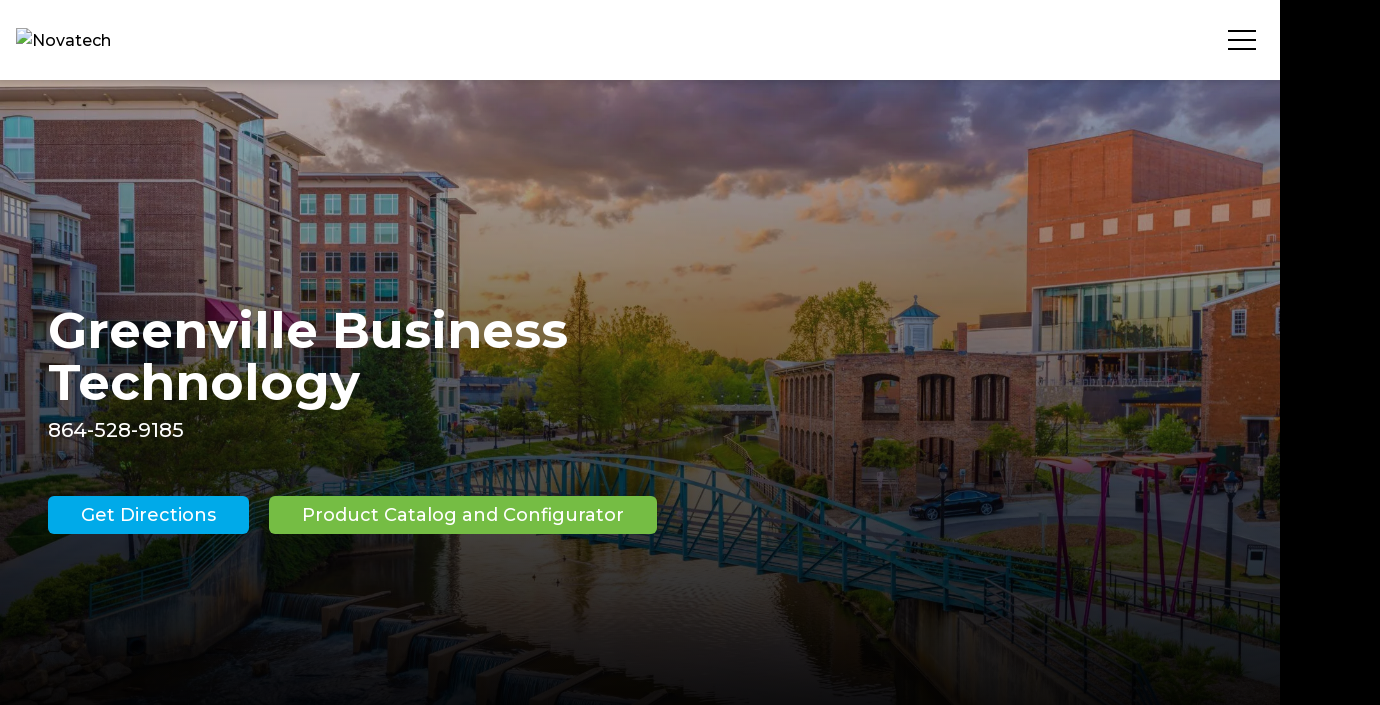

--- FILE ---
content_type: text/html; charset=UTF-8
request_url: https://novatech.net/locations/greenville
body_size: 82227
content:
<!doctype html> <html class="no-js" lang="en-US"> <head><script>if(navigator.userAgent.match(/MSIE|Internet Explorer/i)||navigator.userAgent.match(/Trident\/7\..*?rv:11/i)){let e=document.location.href;if(!e.match(/[?&]nonitro/)){if(e.indexOf("?")==-1){if(e.indexOf("#")==-1){document.location.href=e+"?nonitro=1"}else{document.location.href=e.replace("#","?nonitro=1#")}}else{if(e.indexOf("#")==-1){document.location.href=e+"&nonitro=1"}else{document.location.href=e.replace("#","&nonitro=1#")}}}}</script><link rel="preconnect" href="https://novatech.net" /><link rel="preconnect" href="https://cdn-ljfbp.nitrocdn.com" /><title>Copier Leasing and Sales in Greenville, CO</title><meta charset="UTF-8" /><meta http-equiv="X-UA-Compatible" content="IE=edge" /><meta name="viewport" content="width=device-width, initial-scale=1.0" /><meta name="format-detection" content="telephone=no" /><meta name='robots' content='index, follow, max-image-preview:large, max-snippet:-1, max-video-preview:-1' /><meta name="description" content="Looking for the best copier leasing and sales company in Greenville, South Carolina? We can help you get awesome products. (864) 528-9185" /><meta property="og:locale" content="en_US" /><meta property="og:type" content="article" /><meta property="og:title" content="Greenville Business Technology" /><meta property="og:description" content="Looking for the best copier leasing and sales company in Greenville, South Carolina? We can help you get awesome products. (864) 528-9185" /><meta property="og:url" content="https://novatech.net/locations/greenville" /><meta property="og:site_name" content="Novatech" /><meta property="article:publisher" content="https://www.facebook.com/novatechnet/" /><meta property="article:modified_time" content="2025-12-09T16:57:43+00:00" /><meta property="og:image" content="https://novatech.net/wp-content/uploads/2021/11/Group_776.jpg" /><meta property="og:image:width" content="374" /><meta property="og:image:height" content="242" /><meta property="og:image:type" content="image/jpeg" /><meta name="twitter:card" content="summary_large_image" /><meta name="twitter:site" content="@novatechnet" /><meta name="generator" content="WordPress 6.9" /><meta name="generator" content="Powered by Slider Revolution 6.7.39 - responsive, Mobile-Friendly Slider Plugin for WordPress with comfortable drag and drop interface." /><meta name="msapplication-TileImage" content="https://novatech.net/wp-content/uploads/2025/06/cropped-NT-favicon-32x32-1-270x270.png" /><meta name="generator" content="NitroPack" /><script>var NPSH,NitroScrollHelper;NPSH=NitroScrollHelper=function(){let e=null;const o=window.sessionStorage.getItem("nitroScrollPos");function t(){let e=JSON.parse(window.sessionStorage.getItem("nitroScrollPos"))||{};if(typeof e!=="object"){e={}}e[document.URL]=window.scrollY;window.sessionStorage.setItem("nitroScrollPos",JSON.stringify(e))}window.addEventListener("scroll",function(){if(e!==null){clearTimeout(e)}e=setTimeout(t,200)},{passive:true});let r={};r.getScrollPos=()=>{if(!o){return 0}const e=JSON.parse(o);return e[document.URL]||0};r.isScrolled=()=>{return r.getScrollPos()>document.documentElement.clientHeight*.5};return r}();</script><script>(function(){var a=false;var e=document.documentElement.classList;var i=navigator.userAgent.toLowerCase();var n=["android","iphone","ipad"];var r=n.length;var o;var d=null;for(var t=0;t<r;t++){o=n[t];if(i.indexOf(o)>-1)d=o;if(e.contains(o)){a=true;e.remove(o)}}if(a&&d){e.add(d);if(d=="iphone"||d=="ipad"){e.add("ios")}}})();</script><script type="text/worker" id="nitro-web-worker">var preloadRequests=0;var remainingCount={};var baseURI="";self.onmessage=function(e){switch(e.data.cmd){case"RESOURCE_PRELOAD":var o=e.data.requestId;remainingCount[o]=0;e.data.resources.forEach(function(e){preload(e,function(o){return function(){console.log(o+" DONE: "+e);if(--remainingCount[o]==0){self.postMessage({cmd:"RESOURCE_PRELOAD",requestId:o})}}}(o));remainingCount[o]++});break;case"SET_BASEURI":baseURI=e.data.uri;break}};async function preload(e,o){if(typeof URL!=="undefined"&&baseURI){try{var a=new URL(e,baseURI);e=a.href}catch(e){console.log("Worker error: "+e.message)}}console.log("Preloading "+e);try{var n=new Request(e,{mode:"no-cors",redirect:"follow"});await fetch(n);o()}catch(a){console.log(a);var r=new XMLHttpRequest;r.responseType="blob";r.onload=o;r.onerror=o;r.open("GET",e,true);r.send()}}</script><script>window.addEventListener('load', function() {
                let div = document.createElement('div');
                div.innerHTML = document.querySelector('#nitro-fonts-wrapper').textContent;
                document.body.appendChild(div);
            })</script><script id="nprl">(()=>{if(window.NPRL!=undefined)return;(function(e){var t=e.prototype;t.after||(t.after=function(){var e,t=arguments,n=t.length,r=0,i=this,o=i.parentNode,a=Node,c=String,u=document;if(o!==null){while(r<n){(e=t[r])instanceof a?(i=i.nextSibling)!==null?o.insertBefore(e,i):o.appendChild(e):o.appendChild(u.createTextNode(c(e)));++r}}})})(Element);var e,t;e=t=function(){var t=false;var r=window.URL||window.webkitURL;var i=true;var o=true;var a=2;var c=null;var u=null;var d=true;var s=window.nitroGtmExcludes!=undefined;var l=s?JSON.parse(atob(window.nitroGtmExcludes)).map(e=>new RegExp(e)):[];var f;var m;var v=null;var p=null;var g=null;var h={touch:["touchmove","touchend"],default:["mousemove","click","keydown","wheel"]};var E=true;var y=[];var w=false;var b=[];var S=0;var N=0;var L=false;var T=0;var R=null;var O=false;var A=false;var C=false;var P=[];var I=[];var M=[];var k=[];var x=false;var _={};var j=new Map;var B="noModule"in HTMLScriptElement.prototype;var q=requestAnimationFrame||mozRequestAnimationFrame||webkitRequestAnimationFrame||msRequestAnimationFrame;const D="gtm.js?id=";function H(e,t){if(!_[e]){_[e]=[]}_[e].push(t)}function U(e,t){if(_[e]){var n=0,r=_[e];for(var n=0;n<r.length;n++){r[n].call(this,t)}}}function Y(){(function(e,t){var r=null;var i=function(e){r(e)};var o=null;var a={};var c=null;var u=null;var d=0;e.addEventListener(t,function(r){if(["load","DOMContentLoaded"].indexOf(t)!=-1){if(u){Q(function(){e.triggerNitroEvent(t)})}c=true}else if(t=="readystatechange"){d++;n.ogReadyState=d==1?"interactive":"complete";if(u&&u>=d){n.documentReadyState=n.ogReadyState;Q(function(){e.triggerNitroEvent(t)})}}});e.addEventListener(t+"Nitro",function(e){if(["load","DOMContentLoaded"].indexOf(t)!=-1){if(!c){e.preventDefault();e.stopImmediatePropagation()}else{}u=true}else if(t=="readystatechange"){u=n.documentReadyState=="interactive"?1:2;if(d<u){e.preventDefault();e.stopImmediatePropagation()}}});switch(t){case"load":o="onload";break;case"readystatechange":o="onreadystatechange";break;case"pageshow":o="onpageshow";break;default:o=null;break}if(o){Object.defineProperty(e,o,{get:function(){return r},set:function(n){if(typeof n!=="function"){r=null;e.removeEventListener(t+"Nitro",i)}else{if(!r){e.addEventListener(t+"Nitro",i)}r=n}}})}Object.defineProperty(e,"addEventListener"+t,{value:function(r){if(r!=t||!n.startedScriptLoading||document.currentScript&&document.currentScript.hasAttribute("nitro-exclude")){}else{arguments[0]+="Nitro"}e.ogAddEventListener.apply(e,arguments);a[arguments[1]]=arguments[0]}});Object.defineProperty(e,"removeEventListener"+t,{value:function(t){var n=a[arguments[1]];arguments[0]=n;e.ogRemoveEventListener.apply(e,arguments)}});Object.defineProperty(e,"triggerNitroEvent"+t,{value:function(t,n){n=n||e;var r=new Event(t+"Nitro",{bubbles:true});r.isNitroPack=true;Object.defineProperty(r,"type",{get:function(){return t},set:function(){}});Object.defineProperty(r,"target",{get:function(){return n},set:function(){}});e.dispatchEvent(r)}});if(typeof e.triggerNitroEvent==="undefined"){(function(){var t=e.addEventListener;var n=e.removeEventListener;Object.defineProperty(e,"ogAddEventListener",{value:t});Object.defineProperty(e,"ogRemoveEventListener",{value:n});Object.defineProperty(e,"addEventListener",{value:function(n){var r="addEventListener"+n;if(typeof e[r]!=="undefined"){e[r].apply(e,arguments)}else{t.apply(e,arguments)}},writable:true});Object.defineProperty(e,"removeEventListener",{value:function(t){var r="removeEventListener"+t;if(typeof e[r]!=="undefined"){e[r].apply(e,arguments)}else{n.apply(e,arguments)}}});Object.defineProperty(e,"triggerNitroEvent",{value:function(t,n){var r="triggerNitroEvent"+t;if(typeof e[r]!=="undefined"){e[r].apply(e,arguments)}}})})()}}).apply(null,arguments)}Y(window,"load");Y(window,"pageshow");Y(window,"DOMContentLoaded");Y(document,"DOMContentLoaded");Y(document,"readystatechange");try{var F=new Worker(r.createObjectURL(new Blob([document.getElementById("nitro-web-worker").textContent],{type:"text/javascript"})))}catch(e){var F=new Worker("data:text/javascript;base64,"+btoa(document.getElementById("nitro-web-worker").textContent))}F.onmessage=function(e){if(e.data.cmd=="RESOURCE_PRELOAD"){U(e.data.requestId,e)}};if(typeof document.baseURI!=="undefined"){F.postMessage({cmd:"SET_BASEURI",uri:document.baseURI})}var G=function(e){if(--S==0){Q(K)}};var W=function(e){e.target.removeEventListener("load",W);e.target.removeEventListener("error",W);e.target.removeEventListener("nitroTimeout",W);if(e.type!="nitroTimeout"){clearTimeout(e.target.nitroTimeout)}if(--N==0&&S==0){Q(J)}};var X=function(e){var t=e.textContent;try{var n=r.createObjectURL(new Blob([t.replace(/^(?:<!--)?(.*?)(?:-->)?$/gm,"$1")],{type:"text/javascript"}))}catch(e){var n="data:text/javascript;base64,"+btoa(t.replace(/^(?:<!--)?(.*?)(?:-->)?$/gm,"$1"))}return n};var K=function(){n.documentReadyState="interactive";document.triggerNitroEvent("readystatechange");document.triggerNitroEvent("DOMContentLoaded");if(window.pageYOffset||window.pageXOffset){window.dispatchEvent(new Event("scroll"))}A=true;Q(function(){if(N==0){Q(J)}Q($)})};var J=function(){if(!A||O)return;O=true;R.disconnect();en();n.documentReadyState="complete";document.triggerNitroEvent("readystatechange");window.triggerNitroEvent("load",document);window.triggerNitroEvent("pageshow",document);if(window.pageYOffset||window.pageXOffset||location.hash){let e=typeof history.scrollRestoration!=="undefined"&&history.scrollRestoration=="auto";if(e&&typeof NPSH!=="undefined"&&NPSH.getScrollPos()>0&&window.pageYOffset>document.documentElement.clientHeight*.5){window.scrollTo(0,NPSH.getScrollPos())}else if(location.hash){try{let e=document.querySelector(location.hash);if(e){e.scrollIntoView()}}catch(e){}}}var e=null;if(a==1){e=eo}else{e=eu}Q(e)};var Q=function(e){setTimeout(e,0)};var V=function(e){if(e.type=="touchend"||e.type=="click"){g=e}};var $=function(){if(d&&g){setTimeout(function(e){return function(){var t=function(e,t,n){var r=new Event(e,{bubbles:true,cancelable:true});if(e=="click"){r.clientX=t;r.clientY=n}else{r.touches=[{clientX:t,clientY:n}]}return r};var n;if(e.type=="touchend"){var r=e.changedTouches[0];n=document.elementFromPoint(r.clientX,r.clientY);n.dispatchEvent(t("touchstart"),r.clientX,r.clientY);n.dispatchEvent(t("touchend"),r.clientX,r.clientY);n.dispatchEvent(t("click"),r.clientX,r.clientY)}else if(e.type=="click"){n=document.elementFromPoint(e.clientX,e.clientY);n.dispatchEvent(t("click"),e.clientX,e.clientY)}}}(g),150);g=null}};var z=function(e){if(e.tagName=="SCRIPT"&&!e.hasAttribute("data-nitro-for-id")&&!e.hasAttribute("nitro-document-write")||e.tagName=="IMG"&&(e.hasAttribute("src")||e.hasAttribute("srcset"))||e.tagName=="IFRAME"&&e.hasAttribute("src")||e.tagName=="LINK"&&e.hasAttribute("href")&&e.hasAttribute("rel")&&e.getAttribute("rel")=="stylesheet"){if(e.tagName==="IFRAME"&&e.src.indexOf("about:blank")>-1){return}var t="";switch(e.tagName){case"LINK":t=e.href;break;case"IMG":if(k.indexOf(e)>-1)return;t=e.srcset||e.src;break;default:t=e.src;break}var n=e.getAttribute("type");if(!t&&e.tagName!=="SCRIPT")return;if((e.tagName=="IMG"||e.tagName=="LINK")&&(t.indexOf("data:")===0||t.indexOf("blob:")===0))return;if(e.tagName=="SCRIPT"&&n&&n!=="text/javascript"&&n!=="application/javascript"){if(n!=="module"||!B)return}if(e.tagName==="SCRIPT"){if(k.indexOf(e)>-1)return;if(e.noModule&&B){return}let t=null;if(document.currentScript){if(document.currentScript.src&&document.currentScript.src.indexOf(D)>-1){t=document.currentScript}if(document.currentScript.hasAttribute("data-nitro-gtm-id")){e.setAttribute("data-nitro-gtm-id",document.currentScript.getAttribute("data-nitro-gtm-id"))}}else if(window.nitroCurrentScript){if(window.nitroCurrentScript.src&&window.nitroCurrentScript.src.indexOf(D)>-1){t=window.nitroCurrentScript}}if(t&&s){let n=false;for(const t of l){n=e.src?t.test(e.src):t.test(e.textContent);if(n){break}}if(!n){e.type="text/googletagmanagerscript";let n=t.hasAttribute("data-nitro-gtm-id")?t.getAttribute("data-nitro-gtm-id"):t.id;if(!j.has(n)){j.set(n,[])}let r=j.get(n);r.push(e);return}}if(!e.src){if(e.textContent.length>0){e.textContent+="\n;if(document.currentScript.nitroTimeout) {clearTimeout(document.currentScript.nitroTimeout);}; setTimeout(function() { this.dispatchEvent(new Event('load')); }.bind(document.currentScript), 0);"}else{return}}else{}k.push(e)}if(!e.hasOwnProperty("nitroTimeout")){N++;e.addEventListener("load",W,true);e.addEventListener("error",W,true);e.addEventListener("nitroTimeout",W,true);e.nitroTimeout=setTimeout(function(){console.log("Resource timed out",e);e.dispatchEvent(new Event("nitroTimeout"))},5e3)}}};var Z=function(e){if(e.hasOwnProperty("nitroTimeout")&&e.nitroTimeout){clearTimeout(e.nitroTimeout);e.nitroTimeout=null;e.dispatchEvent(new Event("nitroTimeout"))}};document.documentElement.addEventListener("load",function(e){if(e.target.tagName=="SCRIPT"||e.target.tagName=="IMG"){k.push(e.target)}},true);document.documentElement.addEventListener("error",function(e){if(e.target.tagName=="SCRIPT"||e.target.tagName=="IMG"){k.push(e.target)}},true);var ee=["appendChild","replaceChild","insertBefore","prepend","append","before","after","replaceWith","insertAdjacentElement"];var et=function(){if(s){window._nitro_setTimeout=window.setTimeout;window.setTimeout=function(e,t,...n){let r=document.currentScript||window.nitroCurrentScript;if(!r||r.src&&r.src.indexOf(D)==-1){return window._nitro_setTimeout.call(window,e,t,...n)}return window._nitro_setTimeout.call(window,function(e,t){return function(...n){window.nitroCurrentScript=e;t(...n)}}(r,e),t,...n)}}ee.forEach(function(e){HTMLElement.prototype["og"+e]=HTMLElement.prototype[e];HTMLElement.prototype[e]=function(...t){if(this.parentNode||this===document.documentElement){switch(e){case"replaceChild":case"insertBefore":t.pop();break;case"insertAdjacentElement":t.shift();break}t.forEach(function(e){if(!e)return;if(e.tagName=="SCRIPT"){z(e)}else{if(e.children&&e.children.length>0){e.querySelectorAll("script").forEach(z)}}})}return this["og"+e].apply(this,arguments)}})};var en=function(){if(s&&typeof window._nitro_setTimeout==="function"){window.setTimeout=window._nitro_setTimeout}ee.forEach(function(e){HTMLElement.prototype[e]=HTMLElement.prototype["og"+e]})};var er=async function(){if(o){ef(f);ef(V);if(v){clearTimeout(v);v=null}}if(T===1){L=true;return}else if(T===0){T=-1}n.startedScriptLoading=true;Object.defineProperty(document,"readyState",{get:function(){return n.documentReadyState},set:function(){}});var e=document.documentElement;var t={attributes:true,attributeFilter:["src"],childList:true,subtree:true};R=new MutationObserver(function(e,t){e.forEach(function(e){if(e.type=="childList"&&e.addedNodes.length>0){e.addedNodes.forEach(function(e){if(!document.documentElement.contains(e)){return}if(e.tagName=="IMG"||e.tagName=="IFRAME"||e.tagName=="LINK"){z(e)}})}if(e.type=="childList"&&e.removedNodes.length>0){e.removedNodes.forEach(function(e){if(e.tagName=="IFRAME"||e.tagName=="LINK"){Z(e)}})}if(e.type=="attributes"){var t=e.target;if(!document.documentElement.contains(t)){return}if(t.tagName=="IFRAME"||t.tagName=="LINK"||t.tagName=="IMG"||t.tagName=="SCRIPT"){z(t)}}})});R.observe(e,t);if(!s){et()}await Promise.all(P);var r=b.shift();var i=null;var a=false;while(r){var c;var u=JSON.parse(atob(r.meta));var d=u.delay;if(r.type=="inline"){var l=document.getElementById(r.id);if(l){l.remove()}else{r=b.shift();continue}c=X(l);if(c===false){r=b.shift();continue}}else{c=r.src}if(!a&&r.type!="inline"&&(typeof u.attributes.async!="undefined"||typeof u.attributes.defer!="undefined")){if(i===null){i=r}else if(i===r){a=true}if(!a){b.push(r);r=b.shift();continue}}var m=document.createElement("script");m.src=c;m.setAttribute("data-nitro-for-id",r.id);for(var p in u.attributes){try{if(u.attributes[p]===false){m.setAttribute(p,"")}else{m.setAttribute(p,u.attributes[p])}}catch(e){console.log("Error while setting script attribute",m,e)}}m.async=false;if(u.canonicalLink!=""&&Object.getOwnPropertyDescriptor(m,"src")?.configurable!==false){(e=>{Object.defineProperty(m,"src",{get:function(){return e.canonicalLink},set:function(){}})})(u)}if(d){setTimeout((function(e,t){var n=document.querySelector("[data-nitro-marker-id='"+t+"']");if(n){n.after(e)}else{document.head.appendChild(e)}}).bind(null,m,r.id),d)}else{m.addEventListener("load",G);m.addEventListener("error",G);if(!m.noModule||!B){S++}var g=document.querySelector("[data-nitro-marker-id='"+r.id+"']");if(g){Q(function(e,t){return function(){e.after(t)}}(g,m))}else{Q(function(e){return function(){document.head.appendChild(e)}}(m))}}r=b.shift()}};var ei=function(){var e=document.getElementById("nitro-deferred-styles");var t=document.createElement("div");t.innerHTML=e.textContent;return t};var eo=async function(e){isPreload=e&&e.type=="NitroPreload";if(!isPreload){T=-1;E=false;if(o){ef(f);ef(V);if(v){clearTimeout(v);v=null}}}if(w===false){var t=ei();let e=t.querySelectorAll('style,link[rel="stylesheet"]');w=e.length;if(w){let e=document.getElementById("nitro-deferred-styles-marker");e.replaceWith.apply(e,t.childNodes)}else if(isPreload){Q(ed)}else{es()}}else if(w===0&&!isPreload){es()}};var ea=function(){var e=ei();var t=e.childNodes;var n;var r=[];for(var i=0;i<t.length;i++){n=t[i];if(n.href){r.push(n.href)}}var o="css-preload";H(o,function(e){eo(new Event("NitroPreload"))});if(r.length){F.postMessage({cmd:"RESOURCE_PRELOAD",resources:r,requestId:o})}else{Q(function(){U(o)})}};var ec=function(){if(T===-1)return;T=1;var e=[];var t,n;for(var r=0;r<b.length;r++){t=b[r];if(t.type!="inline"){if(t.src){n=JSON.parse(atob(t.meta));if(n.delay)continue;if(n.attributes.type&&n.attributes.type=="module"&&!B)continue;e.push(t.src)}}}if(e.length){var i="js-preload";H(i,function(e){T=2;if(L){Q(er)}});F.postMessage({cmd:"RESOURCE_PRELOAD",resources:e,requestId:i})}};var eu=function(){while(I.length){style=I.shift();if(style.hasAttribute("nitropack-onload")){style.setAttribute("onload",style.getAttribute("nitropack-onload"));Q(function(e){return function(){e.dispatchEvent(new Event("load"))}}(style))}}while(M.length){style=M.shift();if(style.hasAttribute("nitropack-onerror")){style.setAttribute("onerror",style.getAttribute("nitropack-onerror"));Q(function(e){return function(){e.dispatchEvent(new Event("error"))}}(style))}}};var ed=function(){if(!x){if(i){Q(function(){var e=document.getElementById("nitro-critical-css");if(e){e.remove()}})}x=true;onStylesLoadEvent=new Event("NitroStylesLoaded");onStylesLoadEvent.isNitroPack=true;window.dispatchEvent(onStylesLoadEvent)}};var es=function(){if(a==2){Q(er)}else{eu()}};var el=function(e){m.forEach(function(t){document.addEventListener(t,e,true)})};var ef=function(e){m.forEach(function(t){document.removeEventListener(t,e,true)})};if(s){et()}return{setAutoRemoveCriticalCss:function(e){i=e},registerScript:function(e,t,n){b.push({type:"remote",src:e,id:t,meta:n})},registerInlineScript:function(e,t){b.push({type:"inline",id:e,meta:t})},registerStyle:function(e,t,n){y.push({href:e,rel:t,media:n})},onLoadStyle:function(e){I.push(e);if(w!==false&&--w==0){Q(ed);if(E){E=false}else{es()}}},onErrorStyle:function(e){M.push(e);if(w!==false&&--w==0){Q(ed);if(E){E=false}else{es()}}},loadJs:function(e,t){if(!e.src){var n=X(e);if(n!==false){e.src=n;e.textContent=""}}if(t){Q(function(e,t){return function(){e.after(t)}}(t,e))}else{Q(function(e){return function(){document.head.appendChild(e)}}(e))}},loadQueuedResources:async function(){window.dispatchEvent(new Event("NitroBootStart"));if(p){clearTimeout(p);p=null}window.removeEventListener("load",e.loadQueuedResources);f=a==1?er:eo;if(!o||g){Q(f)}else{if(navigator.userAgent.indexOf(" Edge/")==-1){ea();H("css-preload",ec)}el(f);if(u){if(c){v=setTimeout(f,c)}}else{}}},fontPreload:function(e){var t="critical-fonts";H(t,function(e){document.getElementById("nitro-critical-fonts").type="text/css"});F.postMessage({cmd:"RESOURCE_PRELOAD",resources:e,requestId:t})},boot:function(){if(t)return;t=true;C=typeof NPSH!=="undefined"&&NPSH.isScrolled();let n=document.prerendering;if(location.hash||C||n){o=false}m=h.default.concat(h.touch);p=setTimeout(e.loadQueuedResources,1500);el(V);if(C){e.loadQueuedResources()}else{window.addEventListener("load",e.loadQueuedResources)}},addPrerequisite:function(e){P.push(e)},getTagManagerNodes:function(e){if(!e)return j;return j.get(e)??[]}}}();var n,r;n=r=function(){var t=document.write;return{documentWrite:function(n,r){if(n&&n.hasAttribute("nitro-exclude")){return t.call(document,r)}var i=null;if(n.documentWriteContainer){i=n.documentWriteContainer}else{i=document.createElement("span");n.documentWriteContainer=i}var o=null;if(n){if(n.hasAttribute("data-nitro-for-id")){o=document.querySelector('template[data-nitro-marker-id="'+n.getAttribute("data-nitro-for-id")+'"]')}else{o=n}}i.innerHTML+=r;i.querySelectorAll("script").forEach(function(e){e.setAttribute("nitro-document-write","")});if(!i.parentNode){if(o){o.parentNode.insertBefore(i,o)}else{document.body.appendChild(i)}}var a=document.createElement("span");a.innerHTML=r;var c=a.querySelectorAll("script");if(c.length){c.forEach(function(t){var n=t.getAttributeNames();var r=document.createElement("script");n.forEach(function(e){r.setAttribute(e,t.getAttribute(e))});r.async=false;if(!t.src&&t.textContent){r.textContent=t.textContent}e.loadJs(r,o)})}},TrustLogo:function(e,t){var n=document.getElementById(e);var r=document.createElement("img");r.src=t;n.parentNode.insertBefore(r,n)},documentReadyState:"loading",ogReadyState:document.readyState,startedScriptLoading:false,loadScriptDelayed:function(e,t){setTimeout(function(){var t=document.createElement("script");t.src=e;document.head.appendChild(t)},t)}}}();document.write=function(e){n.documentWrite(document.currentScript,e)};document.writeln=function(e){n.documentWrite(document.currentScript,e+"\n")};window.NPRL=e;window.NitroResourceLoader=t;window.NPh=n;window.NitroPackHelper=r})();</script><template id="nitro-deferred-styles-marker"></template><style type="text/css" id="nitro-critical-css">.searchandfilter-date-picker .ui-datepicker .ui-datepicker-header{position:relative;padding:.2em 0}.ll-skin-melon .ui-datepicker-header{border:none;background:0 0;font-weight:400;font-size:15px}.ll-skin-melon .ui-datepicker-header .ui-state-hover{background:0 0;border-color:transparent;border-radius:0;-webkit-border-radius:0;-moz-border-radius:0}.spu-box,.spu-box *{box-sizing:border-box}.wppopups-whole{position:relative;width:100%;left:0;top:0;z-index:999998;display:flex;align-items:center;justify-content:center}.spu-box:before,.spu-box:after{content:"";display:table}.spu-box:after{clear:both}.spu-box{zoom:1}.spu-box{position:fixed;z-index:999999;width:100%;max-height:100vh}.spu-close{position:absolute;padding:0;background:transparent;border:0;-webkit-appearance:none;line-height:.5;text-decoration:none;z-index:9999}html .spu-box a.spu-close{text-decoration:none}.spu-close-top_right{right:8px;top:5px}span.spu-timer{position:absolute;bottom:0px;left:0px;font-size:12px;position:absolute;width:100%;text-align:right;padding:0 10px}@media all and (max-width:568px){.spu-box{max-width:90vw !important}}[data-aos^=fade][data-aos^=fade]{opacity:0}[data-aos=fade-up]{-webkit-transform:translate3d(0,100px,0);transform:translate3d(0,100px,0)}[data-aos=fade-right]{-webkit-transform:translate3d(-100px,0,0);transform:translate3d(-100px,0,0)}[data-aos=fade-left]{-webkit-transform:translate3d(100px,0,0);transform:translate3d(100px,0,0)}.menu-burger__icon span:after,.menu-burger__icon span:before,a,b,body,center,details,div,form,h1,h2,h3,h4,header,html,iframe,img,label,li,nav,p,section,span,summary,ul{margin:0;padding:0;border:0;font-size:100%;font:inherit;vertical-align:baseline}details,header,nav,section{display:block}html{position:relative;-webkit-box-sizing:border-box;box-sizing:border-box;overflow-y:initial}html *{-webkit-box-sizing:inherit;box-sizing:inherit}img{vertical-align:middle;max-width:100%;height:auto}b{font-weight:bold}.menu-burger__icon span:after,.menu-burger__icon span:before,a,button,div,input,span{font-family:inherit}.menu-burger__icon span:after,.menu-burger__icon span:before,a,b,span{color:inherit}main{position:relative}li,p,ul{margin:1rem 0 0}li:first-child,p:first-child,ul:first-child{margin-top:0}@media (min-width:720px){li,p,ul{margin-top:1.75rem}}ul{list-style:outside}ul li{position:relative;padding-left:.75rem}li,p{font-size:1rem}header li,header ol,header ul{list-style:none;padding:0;margin:0}header a{color:inherit}.positioner{position:absolute;top:0;left:0;width:100%;height:100%}.positioner img,.positioner svg{display:block;width:100%;height:100%}.positioner img{-o-object-fit:cover;object-fit:cover;max-width:none}.svg-icon{position:relative;width:1rem;height:1rem}[type=reset],[type=submit],[type=text]{display:inline-block;-webkit-appearance:none;-moz-appearance:none;appearance:none;padding:.75rem;border:2px solid #eaeaea;background:#fff;font:inherit;font-size:1rem;line-height:1.2;width:100%}[type=reset]:last-child{margin-bottom:0}.btn,[type=reset],[type=submit]{background:transparent;border:2px solid transparent;color:#000;display:inline-block;font:inherit;font-family:inherit;font-weight:600;padding:1.3rem 3.25rem;font-size:.9rem;line-height:1;margin:0;text-decoration:none;text-align:center;width:auto}.btn .svg-icon{display:inline-block;margin:0 .5rem;font-size:.8rem}@media (max-width:449px){.btn,[type=reset],[type=submit]{width:100%}}@media (min-width:450px){.btn+.btn:not(.btn--text),.btn+[type=reset]:not(.btn--text),[type=submit]+.btn:not(.btn--text),[type=submit]+[type=reset]:not(.btn--text){margin-left:1rem}}main ul{margin:2rem 0 0 1.5rem;font-size:inherit}main ul li{padding-left:.5rem;list-style:none;position:relative;-webkit-box-sizing:border-box;box-sizing:border-box}main ul li:before{content:"";display:block;-webkit-box-sizing:border-box;box-sizing:border-box;position:absolute;right:100%;color:#1b54a6;white-space:nowrap}main ul:not(.checklist) li:before{top:.5rem;bottom:0px;margin-right:.5rem;height:0;width:0;border-radius:50%;border:3px solid}@media (min-width:720px){main ul:not(.checklist) li{padding-left:1rem}}.pdm-lightbox{position:fixed;z-index:10000;top:0;left:0;width:100%;height:100%;background-color:rgba(0,0,0,.9);text-align:center;padding:3rem 1.5rem;display:-webkit-box;display:-ms-flexbox;display:flex;-webkit-box-align:center;-ms-flex-align:center;align-items:center;-webkit-box-pack:center;-ms-flex-pack:center;justify-content:center;opacity:0}@media (min-width:960px){.pdm-lightbox{padding:6rem 6rem}}.pdm-lightbox__container{position:relative;display:block;width:100%;max-width:950px;padding:3rem}.pdm-lightbox__content{overflow-y:auto;max-height:80vh;overflow:auto}.pdm-lightbox__close{background:transparent;border:none;text-indent:-999rem;display:block;z-index:3;padding:0;height:2.3rem;width:2.5rem;position:absolute;top:-3rem;right:0rem}@media (min-width:960px){.pdm-lightbox__close{right:-3rem;top:-3rem}}.pdm-lightbox__close:after,.pdm-lightbox__close:before{content:"";left:0;top:1rem;position:absolute;width:100%;height:2px;background-color:#fff}.pdm-lightbox__close:after{-webkit-transform:rotate(45deg);transform:rotate(45deg)}.pdm-lightbox__close:before{-webkit-transform:rotate(-45deg);transform:rotate(-45deg)}body{background:#fff;color:#000;font-family:Helvetica,serif;line-height:1.6;font-size:14px;overflow-x:hidden}@media (min-width:720px){body{font-size:15px}}@media (min-width:960px){body{font-size:16px}}body *{-webkit-font-feature-settings:"liga";font-feature-settings:"liga";-webkit-box-sizing:border-box;box-sizing:border-box}body.blur header{-webkit-filter:blur(4px);filter:blur(4px)}.section,section{padding:2.5rem 1.5rem;position:relative;overflow:hidden}@media (min-width:960px){.section,section{padding:5rem 3rem}}section.nopad-top{padding-top:0}section.nopad-bottom{padding-bottom:0}.container{max-width:625px;margin:0 auto}@media (min-width:960px){.container{max-width:1300px}.container--medium{max-width:960px}}.h1,.h4,.menu-burger__icon .video-embed__play span:after,.menu-burger__icon .video-embed__play span:before,.video-embed__play .menu-burger__icon span:after,.video-embed__play .menu-burger__icon span:before,h1,h2,h3,h4{color:#000;font-family:"Montserrat",Helvetica,Arial,sans-serif;font-weight:600;line-height:1.2;margin:0}*+.h4,*+h1,.menu-burger__icon .video-embed__play *+span:after,.menu-burger__icon .video-embed__play *+span:before,.video-embed__play .menu-burger__icon *+span:after,.video-embed__play .menu-burger__icon *+span:before{margin-top:1.5em}.h1:first-child,.h4+.h4,.menu-burger__icon .video-embed__play .h1+span:after,.menu-burger__icon .video-embed__play .h1+span:before,.menu-burger__icon .video-embed__play .h2+span:after,.menu-burger__icon .video-embed__play .h2+span:before,.menu-burger__icon .video-embed__play .h3+span:after,.menu-burger__icon .video-embed__play .h3+span:before,.menu-burger__icon .video-embed__play .h4+span:after,.menu-burger__icon .video-embed__play .h4+span:before,.menu-burger__icon .video-embed__play .h5+span:after,.menu-burger__icon .video-embed__play .h5+span:before,.menu-burger__icon .video-embed__play .h6+span:after,.menu-burger__icon .video-embed__play .h6+span:before,.menu-burger__icon .video-embed__play h1+span:after,.menu-burger__icon .video-embed__play h1+span:before,.menu-burger__icon .video-embed__play h2+span:after,.menu-burger__icon .video-embed__play h2+span:before,.menu-burger__icon .video-embed__play h3+span:after,.menu-burger__icon .video-embed__play h3+span:before,.menu-burger__icon .video-embed__play h4+span:after,.menu-burger__icon .video-embed__play h4+span:before,.menu-burger__icon .video-embed__play h5+span:after,.menu-burger__icon .video-embed__play h5+span:before,.menu-burger__icon .video-embed__play h6+span:after,.menu-burger__icon .video-embed__play h6+span:before,.menu-burger__icon .video-embed__play span+span:after,.menu-burger__icon .video-embed__play span+span:before,.menu-burger__icon .video-embed__play span:after+.h1,.menu-burger__icon .video-embed__play span:after+.h2,.menu-burger__icon .video-embed__play span:after+.h3,.menu-burger__icon .video-embed__play span:after+.h4,.menu-burger__icon .video-embed__play span:after+.h5,.menu-burger__icon .video-embed__play span:after+.h6,.menu-burger__icon .video-embed__play span:after+h1,.menu-burger__icon .video-embed__play span:after+h2,.menu-burger__icon .video-embed__play span:after+h3,.menu-burger__icon .video-embed__play span:after+h4,.menu-burger__icon .video-embed__play span:after+h5,.menu-burger__icon .video-embed__play span:after+h6,.menu-burger__icon .video-embed__play span:after+span,.menu-burger__icon .video-embed__play span:after+span:after,.menu-burger__icon .video-embed__play span:after+span:before,.menu-burger__icon .video-embed__play span:before+.h1,.menu-burger__icon .video-embed__play span:before+.h2,.menu-burger__icon .video-embed__play span:before+.h3,.menu-burger__icon .video-embed__play span:before+.h4,.menu-burger__icon .video-embed__play span:before+.h5,.menu-burger__icon .video-embed__play span:before+.h6,.menu-burger__icon .video-embed__play span:before+h1,.menu-burger__icon .video-embed__play span:before+h2,.menu-burger__icon .video-embed__play span:before+h3,.menu-burger__icon .video-embed__play span:before+h4,.menu-burger__icon .video-embed__play span:before+h5,.menu-burger__icon .video-embed__play span:before+h6,.menu-burger__icon .video-embed__play span:before+span,.menu-burger__icon .video-embed__play span:before+span:after,.menu-burger__icon .video-embed__play span:before+span:before,.menu-burger__icon .video-embed__play span:first-child:after,.menu-burger__icon .video-embed__play span:first-child:before,.video-embed__play .menu-burger__icon .h1+span:after,.video-embed__play .menu-burger__icon .h1+span:before,.video-embed__play .menu-burger__icon .h2+span:after,.video-embed__play .menu-burger__icon .h2+span:before,.video-embed__play .menu-burger__icon .h3+span:after,.video-embed__play .menu-burger__icon .h3+span:before,.video-embed__play .menu-burger__icon .h4+span:after,.video-embed__play .menu-burger__icon .h4+span:before,.video-embed__play .menu-burger__icon .h5+span:after,.video-embed__play .menu-burger__icon .h5+span:before,.video-embed__play .menu-burger__icon .h6+span:after,.video-embed__play .menu-burger__icon .h6+span:before,.video-embed__play .menu-burger__icon h1+span:after,.video-embed__play .menu-burger__icon h1+span:before,.video-embed__play .menu-burger__icon h2+span:after,.video-embed__play .menu-burger__icon h2+span:before,.video-embed__play .menu-burger__icon h3+span:after,.video-embed__play .menu-burger__icon h3+span:before,.video-embed__play .menu-burger__icon h4+span:after,.video-embed__play .menu-burger__icon h4+span:before,.video-embed__play .menu-burger__icon h5+span:after,.video-embed__play .menu-burger__icon h5+span:before,.video-embed__play .menu-burger__icon h6+span:after,.video-embed__play .menu-burger__icon h6+span:before,.video-embed__play .menu-burger__icon span+span:after,.video-embed__play .menu-burger__icon span+span:before,.video-embed__play .menu-burger__icon span:after+.h1,.video-embed__play .menu-burger__icon span:after+.h2,.video-embed__play .menu-burger__icon span:after+.h3,.video-embed__play .menu-burger__icon span:after+.h4,.video-embed__play .menu-burger__icon span:after+.h5,.video-embed__play .menu-burger__icon span:after+.h6,.video-embed__play .menu-burger__icon span:after+h1,.video-embed__play .menu-burger__icon span:after+h2,.video-embed__play .menu-burger__icon span:after+h3,.video-embed__play .menu-burger__icon span:after+h4,.video-embed__play .menu-burger__icon span:after+h5,.video-embed__play .menu-burger__icon span:after+h6,.video-embed__play .menu-burger__icon span:after+span,.video-embed__play .menu-burger__icon span:after+span:after,.video-embed__play .menu-burger__icon span:after+span:before,.video-embed__play .menu-burger__icon span:before+.h1,.video-embed__play .menu-burger__icon span:before+.h2,.video-embed__play .menu-burger__icon span:before+.h3,.video-embed__play .menu-burger__icon span:before+.h4,.video-embed__play .menu-burger__icon span:before+.h5,.video-embed__play .menu-burger__icon span:before+.h6,.video-embed__play .menu-burger__icon span:before+h1,.video-embed__play .menu-burger__icon span:before+h2,.video-embed__play .menu-burger__icon span:before+h3,.video-embed__play .menu-burger__icon span:before+h4,.video-embed__play .menu-burger__icon span:before+h5,.video-embed__play .menu-burger__icon span:before+h6,.video-embed__play .menu-burger__icon span:before+span,.video-embed__play .menu-burger__icon span:before+span:after,.video-embed__play .menu-burger__icon span:before+span:before,.video-embed__play .menu-burger__icon span:first-child:after,.video-embed__play .menu-burger__icon span:first-child:before,h2:first-child,h3:first-child,h4:first-child{margin-top:0}.h1,h1{font-size:2.25rem}@media (min-width:960px){.h1,h1{font-size:3rem}}h2{font-size:1.875rem}@media (min-width:960px){h2{font-size:2.5rem}}h3{font-size:1.5rem}@media (min-width:960px){h3{font-size:1.75rem}}.h4,h4{font-size:1.25rem}@media (min-width:960px){.h4,h4{font-size:1.5rem}}.menu-burger__icon .video-embed__play span:after,.menu-burger__icon .video-embed__play span:before,.video-embed__play .menu-burger__icon span:after,.video-embed__play .menu-burger__icon span:before{font-size:.9rem}a{color:#1b54a6;text-decoration:none}.btn,[type=reset],[type=submit]{background:#000;color:#fff}.btn--red{background-color:#cd123d}.btn--blue{background-color:#1b54a6}.btn--white{background-color:#fff;color:#1b54a6}.btn--outline{background-color:transparent}.btn--outline.btn--outline-white{color:#fff;border-color:#fff}[type=reset]{background:transparent;color:#000;border-color:#000}.menu-burger__icon .video-embed__play span:after,.menu-burger__icon .video-embed__play span:before,.video-embed__play .menu-burger__icon span:after,.video-embed__play .menu-burger__icon span:before{color:#fff;font-weight:900;margin-top:1.5rem}.site-logo{display:inline-block}.site-logo img,.site-logo svg{max-height:28px;width:auto;vertical-align:middle}@media (min-width:720px){.site-logo img,.site-logo svg{max-height:36px}}.hide-desktop{display:block !important}.hide-mobile{display:none !important}@media (min-width:960px){.hide-desktop{display:none !important}.hide-mobile{display:block !important}}.gheader{z-index:101;position:sticky;top:0;background-color:#fff;-webkit-box-shadow:0 -6px 10px 5px rgba(0,0,0,.3);box-shadow:0 -6px 10px 5px rgba(0,0,0,.3)}.gheader.white .dropdown>.nav-link:after{-webkit-filter:invert(6%) sepia(6%) saturate(957%) hue-rotate(324deg) brightness(96%) contrast(86%) !important;filter:invert(6%) sepia(6%) saturate(957%) hue-rotate(324deg) brightness(96%) contrast(86%) !important}.gheader.white .dropdown>.dropdown-menu{-webkit-box-shadow:none !important;box-shadow:none !important}.gheader.white .dropdown>.dropdown-menu .menu-item{border-top:1px solid #ededed;border-left:1px solid #ededed;border-right:1px solid #ededed}.gheader.white .dropdown>.dropdown-menu .menu-item:last-child{border-bottom:1px solid #ededed !important}@media (min-width:1460px){.gheader.white .menu .nav-link{color:#000}.gheader.white .btn--outline{border-color:#1b54a6;color:#1b54a6}.gheader.white .btn--reset{color:#000}.gheader.white .btn--reset .svg-icon path{fill:#1b54a6 !important}}.gheader.white .gheader__logo--white{display:none}.gheader.white .gheader__logo--dark{display:block}.gheader .menu-btn{display:block;margin-left:auto;z-index:1}.gheader .menu-btn .login{margin-right:1rem}.gheader .menu-btn .open-search{margin-right:.5rem}.gheader .menu-btn .btn,.gheader .menu-btn .gform_next_button,.gheader .menu-btn .gform_previous_button,.gheader .menu-btn .ui-datepicker .ui-datepicker-next,.gheader .menu-btn .ui-datepicker .ui-datepicker-prev,.gheader .menu-btn [type=reset],.gheader .menu-btn [type=submit],.ui-datepicker .gheader .menu-btn .ui-datepicker-next,.ui-datepicker .gheader .menu-btn .ui-datepicker-prev{font-size:.9em;padding:1em 2.4em}.gheader .btn--reset .svg-icon{width:.7em;height:.7em}.gheader .btn--reset .svg-icon path{fill:#000}.gheader .mobile-right{display:-webkit-box;display:-ms-flexbox;display:flex;width:46%;margin-left:4%;-webkit-box-pack:end;-ms-flex-pack:end;justify-content:flex-end}.gheader .mobile-right .burger-container{display:-webkit-box;display:-ms-flexbox;display:flex;padding:1.5em}.gheader .mobile-right .btn,.gheader .mobile-right .gform_next_button,.gheader .mobile-right .gform_previous_button,.gheader .mobile-right .ui-datepicker .ui-datepicker-next,.gheader .mobile-right .ui-datepicker .ui-datepicker-prev,.gheader .mobile-right [type=reset],.gheader .mobile-right [type=submit],.ui-datepicker .gheader .mobile-right .ui-datepicker-next,.ui-datepicker .gheader .mobile-right .ui-datepicker-prev{margin:0;display:-webkit-box;display:-ms-flexbox;display:flex;-webkit-box-align:center;-ms-flex-align:center;align-items:center}@media (max-width:320px){.gheader .mobile-right{width:60%}}.gheader .header-mobile-btns{display:-webkit-box;display:-ms-flexbox;display:flex;-ms-flex-wrap:wrap;flex-wrap:wrap}.gheader .header-mobile-btns .btn--reset{color:#1b54a6;text-align:left;font-weight:bold;width:initial;border-bottom:2px solid #1b54a6;margin-left:1rem}.gheader .header-mobile-btns__item{width:100%;display:-webkit-box;display:-ms-flexbox;display:flex;margin-bottom:1em}.gheader .header-mobile-btns__item .btn,.gheader .header-mobile-btns__item .gform_next_button,.gheader .header-mobile-btns__item .gform_previous_button,.gheader .header-mobile-btns__item .ui-datepicker .ui-datepicker-next,.gheader .header-mobile-btns__item .ui-datepicker .ui-datepicker-prev,.gheader .header-mobile-btns__item [type=reset],.gheader .header-mobile-btns__item [type=submit],.ui-datepicker .gheader .header-mobile-btns__item .ui-datepicker-next,.ui-datepicker .gheader .header-mobile-btns__item .ui-datepicker-prev{padding:2em 1em}.gheader .header-mobile-btns__item .open-search{display:-webkit-box;display:-ms-flexbox;display:flex;-webkit-box-align:center;-ms-flex-align:center;align-items:center}.gheader .header-mobile-btns__item.text-right{display:-webkit-box;display:-ms-flexbox;display:flex;-webkit-box-pack:end;-ms-flex-pack:end;justify-content:flex-end}.gheader .header-mobile-btns__item a{font-size:1em}.gheader li{font-size:.9em}.gheader__bottom{display:-webkit-box;display:-ms-flexbox;display:flex;-webkit-box-align:center;-ms-flex-align:center;align-items:center;padding:.5em 2em}.gheader__top{display:none;-webkit-box-align:center;-ms-flex-align:center;align-items:center;-webkit-box-pack:justify;-ms-flex-pack:justify;justify-content:space-between;background-color:#b06227;padding:.5em 2em}.gheader__top .svg-icon--search{margin-right:.3em}.gheader__top ul{display:-webkit-box;display:-ms-flexbox;display:flex;-webkit-box-pack:end;-ms-flex-pack:end;justify-content:flex-end;-webkit-box-flex:1;-ms-flex:1;flex:1}.gheader__top ul li{margin-left:2.5em;font-size:1em}.gheader__top ul li a{display:-webkit-box;display:-ms-flexbox;display:flex;-webkit-box-align:center;-ms-flex-align:center;align-items:center;color:#fff}.gheader .ctas{display:-webkit-box;display:-ms-flexbox;display:flex}.gheader__logo{z-index:2}.gheader__logo--mobile{display:block;padding-top:1em}@media (max-width:1349px){.gheader__logo--mobile{width:40%}}.gheader__logo--desktop{display:none}.gheader-search{padding:1em;display:-webkit-box;display:-ms-flexbox;display:flex;-webkit-box-orient:vertical;-webkit-box-direction:normal;-ms-flex-direction:mi;flex-direction:mi;-webkit-box-align:center;-ms-flex-align:center;align-items:center;-ms-grid-column-align:center;justify-self:center}.gheader-search:focus,.gheader-search:hover{border-color:transparent}.gheader-search .svg-icon{height:1em;width:1em}.gheader-search--close .svg-icon{-webkit-transform:rotate(180deg);transform:rotate(180deg)}.gheader .menu .menu-item{position:relative}.gheader .menu .menu-item.btn,.gheader .menu .menu-item.gform_next_button,.gheader .menu .menu-item.gform_previous_button,.gheader .menu .menu-item[type=reset],.gheader .menu .menu-item[type=submit],.gheader .menu .ui-datepicker .menu-item.ui-datepicker-next,.gheader .menu .ui-datepicker .menu-item.ui-datepicker-prev,.ui-datepicker .gheader .menu .menu-item.ui-datepicker-next,.ui-datepicker .gheader .menu .menu-item.ui-datepicker-prev{padding:0 !important}.gheader .menu .menu-item.btn>a,.gheader .menu .menu-item.gform_next_button>a,.gheader .menu .menu-item.gform_previous_button>a,.gheader .menu .menu-item[type=reset]>a,.gheader .menu .menu-item[type=submit]>a,.gheader .menu .ui-datepicker .menu-item.ui-datepicker-next>a,.gheader .menu .ui-datepicker .menu-item.ui-datepicker-prev>a,.ui-datepicker .gheader .menu .menu-item.ui-datepicker-next>a,.ui-datepicker .gheader .menu .menu-item.ui-datepicker-prev>a{min-width:0;padding:1em}.gheader .menu>ul>.dropdown .nav-link:first-child:after{-webkit-filter:invert(20%) sepia(30%) saturate(5618%) hue-rotate(336deg) brightness(96%) contrast(86%);filter:invert(20%) sepia(30%) saturate(5618%) hue-rotate(336deg) brightness(96%) contrast(86%)}.gheader .menu>ul>.dropdown.fade .nav-link{color:#262636}.gheader .menu>ul>.dropdown.active .nav-link{color:#1b54a6}.gheader .menu>ul>.dropdown-fade.fade .nav-link{color:#262636}.gheader .menu .nav-link{display:block;color:#000;font-family:"Montserrat",Helvetica,Arial,sans-serif}.gheader .menu .nav-link:focus,.gheader .menu .nav-link:hover{color:#1b54a6;text-decoration:none}.gheader .menu--short .btn,.gheader .menu--short .gform_next_button,.gheader .menu--short .gform_previous_button,.gheader .menu--short .ui-datepicker .ui-datepicker-next,.gheader .menu--short .ui-datepicker .ui-datepicker-prev,.gheader .menu--short [type=reset],.gheader .menu--short [type=submit],.ui-datepicker .gheader .menu--short .ui-datepicker-next,.ui-datepicker .gheader .menu--short .ui-datepicker-prev{min-width:140px}.gheader .menu--short__buttons{text-align:center}.gheader .menu--short__buttons a:first-child{margin-right:1em}.gheader .menu .mobile-arrow{display:block;background:transparent;border-color:transparent}.gheader .menu .dropdown-menu{display:none}.gheader .menu .dropdown.active .gheader .menu .dropdown-menu{display:block}.gheader .menu-container{display:-webkit-box;display:-ms-flexbox;display:flex}.gheader .menu--main .current-page>.nav-link:after{-webkit-filter:invert(20%) sepia(30%) saturate(5618%) hue-rotate(336deg) brightness(96%) contrast(86%);filter:invert(20%) sepia(30%) saturate(5618%) hue-rotate(336deg) brightness(96%) contrast(86%)}@media (min-width:1350px_lg){.gheader .menu--main .current-page a{color:#1b54a6}.gheader .menu--main .current-page path{stroke:#1b54a6 !important}}.gheader .menu--main .dropdown-menu .nav-link{padding:.5em 1em;font-size:.9em !important;color:#000 !important;font-family:"Montserrat",Helvetica,Arial,sans-serif}.gheader .menu--main .dropdown-menu .nav-link:focus,.gheader .menu--main .dropdown-menu .nav-link:hover{color:#1b54a6 !important}@media (max-width:1459px){.gheader .menu li{font-size:1.4em}.gheader .menu .header-mobile-btns__item .btn,.gheader .menu .header-mobile-btns__item .gform_next_button,.gheader .menu .header-mobile-btns__item .gform_previous_button,.gheader .menu .header-mobile-btns__item .ui-datepicker .ui-datepicker-next,.gheader .menu .header-mobile-btns__item .ui-datepicker .ui-datepicker-prev,.gheader .menu .header-mobile-btns__item [type=reset],.gheader .menu .header-mobile-btns__item [type=submit],.ui-datepicker .gheader .menu .header-mobile-btns__item .ui-datepicker-next,.ui-datepicker .gheader .menu .header-mobile-btns__item .ui-datepicker-prev{width:100%}.gheader .menu .btn+.btn,.gheader .menu .btn+.gform_next_button,.gheader .menu .btn+.gform_previous_button,.gheader .menu .btn+[type=reset],.gheader .menu .btn+[type=submit],.gheader .menu .gform_next_button+.btn,.gheader .menu .gform_next_button+.gform_next_button,.gheader .menu .gform_next_button+.gform_previous_button,.gheader .menu .gform_next_button+[type=reset],.gheader .menu .gform_next_button+[type=submit],.gheader .menu .gform_previous_button+.btn,.gheader .menu .gform_previous_button+.gform_next_button,.gheader .menu .gform_previous_button+.gform_previous_button,.gheader .menu .gform_previous_button+[type=reset],.gheader .menu .gform_previous_button+[type=submit],.gheader .menu .ui-datepicker .btn+.ui-datepicker-next,.gheader .menu .ui-datepicker .btn+.ui-datepicker-prev,.gheader .menu .ui-datepicker .gform_next_button+.ui-datepicker-next,.gheader .menu .ui-datepicker .gform_next_button+.ui-datepicker-prev,.gheader .menu .ui-datepicker .gform_previous_button+.ui-datepicker-next,.gheader .menu .ui-datepicker .gform_previous_button+.ui-datepicker-prev,.gheader .menu .ui-datepicker .ui-datepicker-next+.btn,.gheader .menu .ui-datepicker .ui-datepicker-next+.gform_next_button,.gheader .menu .ui-datepicker .ui-datepicker-next+.gform_previous_button,.gheader .menu .ui-datepicker .ui-datepicker-next+.ui-datepicker-next,.gheader .menu .ui-datepicker .ui-datepicker-next+.ui-datepicker-prev,.gheader .menu .ui-datepicker .ui-datepicker-next+[type=reset],.gheader .menu .ui-datepicker .ui-datepicker-next+[type=submit],.gheader .menu .ui-datepicker .ui-datepicker-prev+.btn,.gheader .menu .ui-datepicker .ui-datepicker-prev+.gform_next_button,.gheader .menu .ui-datepicker .ui-datepicker-prev+.gform_previous_button,.gheader .menu .ui-datepicker .ui-datepicker-prev+.ui-datepicker-next,.gheader .menu .ui-datepicker .ui-datepicker-prev+.ui-datepicker-prev,.gheader .menu .ui-datepicker .ui-datepicker-prev+[type=reset],.gheader .menu .ui-datepicker .ui-datepicker-prev+[type=submit],.gheader .menu .ui-datepicker [type=reset]+.ui-datepicker-next,.gheader .menu .ui-datepicker [type=reset]+.ui-datepicker-prev,.gheader .menu .ui-datepicker [type=submit]+.ui-datepicker-next,.gheader .menu .ui-datepicker [type=submit]+.ui-datepicker-prev,.gheader .menu [type=reset]+.btn,.gheader .menu [type=reset]+.gform_next_button,.gheader .menu [type=reset]+.gform_previous_button,.gheader .menu [type=reset]+[type=reset],.gheader .menu [type=reset]+[type=submit],.gheader .menu [type=submit]+.btn,.gheader .menu [type=submit]+.gform_next_button,.gheader .menu [type=submit]+.gform_previous_button,.gheader .menu [type=submit]+[type=reset],.gheader .menu [type=submit]+[type=submit],.ui-datepicker .gheader .menu .btn+.ui-datepicker-next,.ui-datepicker .gheader .menu .btn+.ui-datepicker-prev,.ui-datepicker .gheader .menu .gform_next_button+.ui-datepicker-next,.ui-datepicker .gheader .menu .gform_next_button+.ui-datepicker-prev,.ui-datepicker .gheader .menu .gform_previous_button+.ui-datepicker-next,.ui-datepicker .gheader .menu .gform_previous_button+.ui-datepicker-prev,.ui-datepicker .gheader .menu .ui-datepicker-next+.btn,.ui-datepicker .gheader .menu .ui-datepicker-next+.gform_next_button,.ui-datepicker .gheader .menu .ui-datepicker-next+.gform_previous_button,.ui-datepicker .gheader .menu .ui-datepicker-next+.ui-datepicker-next,.ui-datepicker .gheader .menu .ui-datepicker-next+.ui-datepicker-prev,.ui-datepicker .gheader .menu .ui-datepicker-next+[type=reset],.ui-datepicker .gheader .menu .ui-datepicker-next+[type=submit],.ui-datepicker .gheader .menu .ui-datepicker-prev+.btn,.ui-datepicker .gheader .menu .ui-datepicker-prev+.gform_next_button,.ui-datepicker .gheader .menu .ui-datepicker-prev+.gform_previous_button,.ui-datepicker .gheader .menu .ui-datepicker-prev+.ui-datepicker-next,.ui-datepicker .gheader .menu .ui-datepicker-prev+.ui-datepicker-prev,.ui-datepicker .gheader .menu .ui-datepicker-prev+[type=reset],.ui-datepicker .gheader .menu .ui-datepicker-prev+[type=submit],.ui-datepicker .gheader .menu [type=reset]+.ui-datepicker-next,.ui-datepicker .gheader .menu [type=reset]+.ui-datepicker-prev,.ui-datepicker .gheader .menu [type=submit]+.ui-datepicker-next,.ui-datepicker .gheader .menu [type=submit]+.ui-datepicker-prev{margin-left:0}.gheader .menu #menu-main-menu{padding:.75rem 1.4rem}.gheader .menu .menu-btn{padding:.75rem 1rem;display:none}.gheader .menu .menu-btn .btn--transparent{width:100%;font-size:1.4em}.gheader .menu .dropdown-menu .nav-link{color:#000 !important;font-size:18px !important}.gheader .menu .mobile-arrow{display:block;background:transparent;border-color:transparent;position:absolute;right:0;top:.5em;height:3.75em;width:3.75em}.gheader .menu .mobile-arrow path{stroke:#1b54a6;-webkit-transform-origin:center;transform-origin:center}.gheader .menu .dropdown>.nav-link{margin-right:3.5em}.gheader .menu-container{background:#fff;position:absolute;top:0;bottom:0;left:-100%;margin:auto;margin-top:4.5em;z-index:99;height:calc(100vh - 4.5em);width:100%;overflow:auto;-webkit-box-orient:vertical;-webkit-box-direction:normal;-ms-flex-direction:column;flex-direction:column}.gheader .menu-container.active{left:0}.gheader .menu-item.active>.nav-link{color:#fff}.gheader .menu-item.active>.mobile-arrow path#horizontal{-webkit-transform:rotate(90deg);transform:rotate(90deg)}.gheader .menu-item.active>.dropdown-menu{display:block}.gheader .menu--main .nav-link{padding:.8em 0}}@media (min-width:1460px){.gheader .menu{font-size:1em;width:100%}.gheader .menu .btn+.btn,.gheader .menu .btn+.gform_next_button,.gheader .menu .btn+.gform_previous_button,.gheader .menu .btn+[type=reset],.gheader .menu .btn+[type=submit],.gheader .menu .gform_next_button+.btn,.gheader .menu .gform_next_button+.gform_next_button,.gheader .menu .gform_next_button+.gform_previous_button,.gheader .menu .gform_next_button+[type=reset],.gheader .menu .gform_next_button+[type=submit],.gheader .menu .gform_previous_button+.btn,.gheader .menu .gform_previous_button+.gform_next_button,.gheader .menu .gform_previous_button+.gform_previous_button,.gheader .menu .gform_previous_button+[type=reset],.gheader .menu .gform_previous_button+[type=submit],.gheader .menu .ui-datepicker .btn+.ui-datepicker-next,.gheader .menu .ui-datepicker .btn+.ui-datepicker-prev,.gheader .menu .ui-datepicker .gform_next_button+.ui-datepicker-next,.gheader .menu .ui-datepicker .gform_next_button+.ui-datepicker-prev,.gheader .menu .ui-datepicker .gform_previous_button+.ui-datepicker-next,.gheader .menu .ui-datepicker .gform_previous_button+.ui-datepicker-prev,.gheader .menu .ui-datepicker .ui-datepicker-next+.btn,.gheader .menu .ui-datepicker .ui-datepicker-next+.gform_next_button,.gheader .menu .ui-datepicker .ui-datepicker-next+.gform_previous_button,.gheader .menu .ui-datepicker .ui-datepicker-next+.ui-datepicker-next,.gheader .menu .ui-datepicker .ui-datepicker-next+.ui-datepicker-prev,.gheader .menu .ui-datepicker .ui-datepicker-next+[type=reset],.gheader .menu .ui-datepicker .ui-datepicker-next+[type=submit],.gheader .menu .ui-datepicker .ui-datepicker-prev+.btn,.gheader .menu .ui-datepicker .ui-datepicker-prev+.gform_next_button,.gheader .menu .ui-datepicker .ui-datepicker-prev+.gform_previous_button,.gheader .menu .ui-datepicker .ui-datepicker-prev+.ui-datepicker-next,.gheader .menu .ui-datepicker .ui-datepicker-prev+.ui-datepicker-prev,.gheader .menu .ui-datepicker .ui-datepicker-prev+[type=reset],.gheader .menu .ui-datepicker .ui-datepicker-prev+[type=submit],.gheader .menu .ui-datepicker [type=reset]+.ui-datepicker-next,.gheader .menu .ui-datepicker [type=reset]+.ui-datepicker-prev,.gheader .menu .ui-datepicker [type=submit]+.ui-datepicker-next,.gheader .menu .ui-datepicker [type=submit]+.ui-datepicker-prev,.gheader .menu [type=reset]+.btn,.gheader .menu [type=reset]+.gform_next_button,.gheader .menu [type=reset]+.gform_previous_button,.gheader .menu [type=reset]+[type=reset],.gheader .menu [type=reset]+[type=submit],.gheader .menu [type=submit]+.btn,.gheader .menu [type=submit]+.gform_next_button,.gheader .menu [type=submit]+.gform_previous_button,.gheader .menu [type=submit]+[type=reset],.gheader .menu [type=submit]+[type=submit],.ui-datepicker .gheader .menu .btn+.ui-datepicker-next,.ui-datepicker .gheader .menu .btn+.ui-datepicker-prev,.ui-datepicker .gheader .menu .gform_next_button+.ui-datepicker-next,.ui-datepicker .gheader .menu .gform_next_button+.ui-datepicker-prev,.ui-datepicker .gheader .menu .gform_previous_button+.ui-datepicker-next,.ui-datepicker .gheader .menu .gform_previous_button+.ui-datepicker-prev,.ui-datepicker .gheader .menu .ui-datepicker-next+.btn,.ui-datepicker .gheader .menu .ui-datepicker-next+.gform_next_button,.ui-datepicker .gheader .menu .ui-datepicker-next+.gform_previous_button,.ui-datepicker .gheader .menu .ui-datepicker-next+.ui-datepicker-next,.ui-datepicker .gheader .menu .ui-datepicker-next+.ui-datepicker-prev,.ui-datepicker .gheader .menu .ui-datepicker-next+[type=reset],.ui-datepicker .gheader .menu .ui-datepicker-next+[type=submit],.ui-datepicker .gheader .menu .ui-datepicker-prev+.btn,.ui-datepicker .gheader .menu .ui-datepicker-prev+.gform_next_button,.ui-datepicker .gheader .menu .ui-datepicker-prev+.gform_previous_button,.ui-datepicker .gheader .menu .ui-datepicker-prev+.ui-datepicker-next,.ui-datepicker .gheader .menu .ui-datepicker-prev+.ui-datepicker-prev,.ui-datepicker .gheader .menu .ui-datepicker-prev+[type=reset],.ui-datepicker .gheader .menu .ui-datepicker-prev+[type=submit],.ui-datepicker .gheader .menu [type=reset]+.ui-datepicker-next,.ui-datepicker .gheader .menu [type=reset]+.ui-datepicker-prev,.ui-datepicker .gheader .menu [type=submit]+.ui-datepicker-next,.ui-datepicker .gheader .menu [type=submit]+.ui-datepicker-prev{margin-left:.8rem}.gheader .menu .btn--reset .svg-icon{width:.8em;height:.8em;margin-left:0}.gheader .menu .btn--reset .svg-icon path{fill:#fff}.gheader .menu-container{position:relative;-webkit-box-orient:horizontal;-webkit-box-direction:normal;-ms-flex-direction:row;flex-direction:row;-webkit-box-align:center;-ms-flex-align:center;align-items:center;width:100%;margin-left:3.5rem}.gheader .menu .mobile-arrow{display:none;bottom:0;margin:auto;height:1em;width:1em}.gheader .menu .dropdown>.nav-link{position:relative;display:-webkit-box;display:-ms-flexbox;display:flex;-webkit-box-align:center;-ms-flex-align:center;align-items:center}.gheader .menu .dropdown>.nav-link:after{content:"";width:1.1em;height:.5em;margin-left:.2em;background-size:contain;background-position:50% 50%;background-repeat:no-repeat;background-image:url("https://cdn-ljfbp.nitrocdn.com/aItwwuWoWFUUAweGVugJzNwHkrSEfWJE/assets/images/optimized/rev-31886cc/novatech.net/wp-content/themes/pdm/dist/svgs/chevron.svg");-webkit-transform:rotate(90deg);transform:rotate(90deg);-webkit-filter:invert(100%) sepia(1%) saturate(1909%) hue-rotate(346deg) brightness(111%) contrast(101%);filter:invert(100%) sepia(1%) saturate(1909%) hue-rotate(346deg) brightness(111%) contrast(101%)}.gheader .menu .dropdown>.dropdown-menu{display:none;position:absolute;top:2.5rem;z-index:1;left:-40px;padding-top:2.75rem;padding-right:28%;padding-left:12%;padding-bottom:2%}.gheader .menu .dropdown>.dropdown-menu .menu-item{background:#fff;margin:0;position:relative;font-size:1.1em}.gheader .menu .dropdown>.dropdown-menu .menu-item:last-child{border-bottom:none}.gheader .menu .dropdown>.dropdown-menu .menu-item .sub-menu{position:absolute;left:100%;padding-top:0;top:0}.gheader .menu .dropdown>.dropdown-menu .menu-item .sub-menu a{color:#1b54a6 !important;background-color:#fff}.gheader .menu .dropdown>.dropdown-menu .menu-item .sub-menu a:focus,.gheader .menu .dropdown>.dropdown-menu .menu-item .sub-menu a:hover{color:#1b54a6 !important;background-color:#f7f7f7}.gheader .menu .dropdown>.dropdown-menu .nav-link{padding:.5em 1.5em}.gheader .menu .dropdown:focus-within>.dropdown-menu,.gheader .menu .dropdown:focus>.dropdown-menu,.gheader .menu .dropdown:hover>.dropdown-menu{display:block}.gheader .menu--short{margin-left:auto;display:-webkit-box;display:-ms-flexbox;display:flex;-webkit-box-align:center;-ms-flex-align:center;align-items:center}.gheader .menu--short .menu-item.btn,.gheader .menu--short .menu-item.gform_next_button,.gheader .menu--short .menu-item.gform_previous_button,.gheader .menu--short .menu-item[type=reset],.gheader .menu--short .menu-item[type=submit],.gheader .menu--short .ui-datepicker .menu-item.ui-datepicker-next,.gheader .menu--short .ui-datepicker .menu-item.ui-datepicker-prev,.ui-datepicker .gheader .menu--short .menu-item.ui-datepicker-next,.ui-datepicker .gheader .menu--short .menu-item.ui-datepicker-prev{padding:.75em;margin-top:0;font-size:.9em}}.gheader.sticky{position:fixed;top:0;left:0;right:0}.gheader.sticky .header__logo{-webkit-transform:scale(1);transform:scale(1);width:120px}.gheader.dark,.gheader.solid{background-color:#fff}.gheader.dark .btn--outline:hover,.gheader.solid .btn--outline:hover{background-color:#000;color:#fff;border-color:#000}.gheader.dark .gheader__logo--desktop,.gheader.solid .gheader__logo--desktop{display:none}.gheader.dark .gheader__logo--mobile,.gheader.solid .gheader__logo--mobile{display:block}.gheader.dark .menu .nav-link,.gheader.solid .menu .nav-link{color:#000}.gheader.dark .dropdown>.nav-link:after,.gheader.solid .dropdown>.nav-link:after{-webkit-filter:invert(7%) sepia(79%) saturate(21%) hue-rotate(42deg) brightness(88%) contrast(88%);filter:invert(7%) sepia(79%) saturate(21%) hue-rotate(42deg) brightness(88%) contrast(88%)}.gheader.dark .btn--outline,.gheader.solid .btn--outline{border-color:#000;color:#000}.gheader.dark .btn--reset,.gheader.solid .btn--reset{color:#000;border-bottom:2px solid #000}.gheader.dark .btn--reset path,.gheader.solid .btn--reset path{fill:#000 !important}@media (max-width:1459px){.gheader .menu-mobile-bottom{padding:0 1rem}.gheader__bottom{padding:0em 0em 0em 1em;-webkit-box-pack:justify;-ms-flex-pack:justify;justify-content:space-between}.gheader .mobile-arrow--chevron{display:none !important}.gheader .header-right-icons--desktop{display:none}.gheader .header-right-icons--mobile{display:-webkit-box;display:-ms-flexbox;display:flex;padding:1.5rem 0;border-bottom:1px solid #e5e5e5}.gheader .header-right-icons--mobile .svg-icon{margin-right:1em}.gheader .header-right-icons--mobile .svg-icon path{fill:#009959}}@media (min-width:1460px){.gheader .menu .nav-link{color:#000}.gheader .header-mobile-btns,.gheader .mobile-right{display:none}.gheader__logo--mobile{display:none}.gheader__logo--desktop{display:block}.gheader nav{display:-webkit-box;display:-ms-flexbox;display:flex}.gheader nav>ul{display:-webkit-box;display:-ms-flexbox;display:flex;-webkit-box-align:center;-ms-flex-align:center;align-items:center;margin-left:2.5rem}.gheader nav>ul li{margin-bottom:0;margin-right:1rem}.gheader__top{display:-webkit-box;display:-ms-flexbox;display:flex;-webkit-box-align:center;-ms-flex-align:center;align-items:center;-webkit-box-pack:justify;-ms-flex-pack:justify;justify-content:space-between}}.search-menu{position:absolute;top:0;right:0;width:100%}@media (max-width:1459px){.search-menu{left:-100%;bottom:0;background:#2b2112;overflow:hidden;height:88vh;margin-top:5em;z-index:100}.search-menu .hide-mobile{display:none}.search-menu__container{padding:.75rem 1rem;height:75vh;display:-webkit-box;display:-ms-flexbox;display:flex;-webkit-box-orient:vertical;-webkit-box-direction:normal;-ms-flex-direction:column;flex-direction:column;-webkit-box-align:center;-ms-flex-align:center;align-items:center;-webkit-box-pack:center;-ms-flex-pack:center;justify-content:center;text-align:center}.search-menu__container .h1{color:#fff}.search-menu__container [type=text]{margin-bottom:1em}.search-menu__container [type=submit]{background-color:#1b54a6;color:#fff;border:2px solid #fff;background-color:transparent;width:100%}.search-menu__container .h1{font-weight:900}}@media (min-width:1460px){.search-menu{bottom:0;top:0;left:-100%;right:0;z-index:-1;width:100%;overflow:hidden;height:100%}.search-menu__container{background:#fff}.search-menu__container{display:-webkit-box;display:-ms-flexbox;display:flex;height:100%}}@media (min-width:1771px){.gheader__logo img{max-width:370px}}@media (max-width:1770px){.gheader__logo--desktop{width:25%}.gheader .menu-container{width:100%}.gheader nav>ul li{margin-right:.9rem}}.admin-bar header.sticky{top:46px}@media only screen and (min-width:960px){.admin-bar header.sticky{top:32px}}.menu-burger{-webkit-appearance:none;-moz-appearance:none;appearance:none;display:inline-block;background:transparent;border:0;margin:-5px;overflow:hidden;z-index:100;font:inherit;font-size:.9em;padding:0;margin:0 -5px 0 .5em;-webkit-box-flex:0;-ms-flex:none;flex:none;width:auto}.menu-burger__text{margin:5px;font-weight:500;vertical-align:middle}.menu-burger__icon{display:inline-block;width:28px;height:22px;position:relative;vertical-align:middle;margin:5px}.menu-burger__icon span,.menu-burger__icon span:after,.menu-burger__icon span:before{display:block;position:absolute;top:0;bottom:0;left:0;height:2px;width:100%;background:#000;margin:auto}.menu-burger__icon span:after,.menu-burger__icon span:before{content:""}.menu-burger__icon span:before{margin-top:-9px}.menu-burger__icon span:after{margin-bottom:-9px}.menu-burger:hover .menu-burger__icon span,.menu-burger:hover .menu-burger__icon span:after,.menu-burger:hover .menu-burger__icon span:before{width:100%}.menu-burger.active .menu-burger__icon span,.menu-burger.active .menu-burger__icon span:after,.menu-burger.active .menu-burger__icon span:before{width:100%;-webkit-transform:rotate(-45deg);transform:rotate(-45deg);margin:auto}.menu-burger.active .menu-burger__icon span:before{-webkit-transform:rotate(90deg);transform:rotate(90deg);margin:auto}.menu-burger.active .menu-burger__icon span:after{opacity:0}@media (min-width:1460px){.menu-burger{display:none}}@media (min-width:1460px){.gheader .menu .nav-bg a:before{content:"";background-size:contain;background-repeat:no-repeat;padding-left:2rem;height:12px;width:12px}.gheader .menu .nav-bg.nav-bg--lg a:before{padding-left:1rem;height:22px;width:22px}.gheader .menu .nav-bg.lightbulb a:before{background-image:url("https://cdn-ljfbp.nitrocdn.com/aItwwuWoWFUUAweGVugJzNwHkrSEfWJE/assets/images/optimized/rev-31886cc/novatech.net/wp-content/themes/pdm/dist/svgs/idea.svg")}.gheader .menu .nav-bg.magnet a:before{background-image:url("https://cdn-ljfbp.nitrocdn.com/aItwwuWoWFUUAweGVugJzNwHkrSEfWJE/assets/images/optimized/rev-31886cc/novatech.net/wp-content/themes/pdm/dist/svgs/magnet.svg")}.gheader .menu .nav-bg.bullhorn a:before{background-image:url("https://cdn-ljfbp.nitrocdn.com/aItwwuWoWFUUAweGVugJzNwHkrSEfWJE/assets/images/optimized/rev-31886cc/novatech.net/wp-content/themes/pdm/dist/svgs/megaphone.svg")}.gheader .menu .nav-bg.briefcase a:before{background-image:url("https://cdn-ljfbp.nitrocdn.com/aItwwuWoWFUUAweGVugJzNwHkrSEfWJE/assets/images/optimized/rev-31886cc/novatech.net/wp-content/themes/pdm/dist/svgs/briefcase.svg")}.gheader .menu .nav-bg.leadership a:before{background-image:url("https://cdn-ljfbp.nitrocdn.com/aItwwuWoWFUUAweGVugJzNwHkrSEfWJE/assets/images/optimized/rev-31886cc/novatech.net/wp-content/themes/pdm/dist/svgs/pedestal.svg")}.gheader .menu .nav-bg.pin a:before{background-image:url("https://cdn-ljfbp.nitrocdn.com/aItwwuWoWFUUAweGVugJzNwHkrSEfWJE/assets/images/optimized/rev-31886cc/novatech.net/wp-content/themes/pdm/dist/svgs/map.svg")}.gheader .menu .nav-bg.flag a:before{background-image:url("https://cdn-ljfbp.nitrocdn.com/aItwwuWoWFUUAweGVugJzNwHkrSEfWJE/assets/images/optimized/rev-31886cc/novatech.net/wp-content/themes/pdm/dist/svgs/mission.svg")}.gheader .menu .nav-bg.house a:before{background-image:url("https://cdn-ljfbp.nitrocdn.com/aItwwuWoWFUUAweGVugJzNwHkrSEfWJE/assets/images/optimized/rev-31886cc/novatech.net/wp-content/themes/pdm/dist/svgs/home.svg")}.gheader .menu .nav-bg.shield a:before{background-image:url("https://cdn-ljfbp.nitrocdn.com/aItwwuWoWFUUAweGVugJzNwHkrSEfWJE/assets/images/optimized/rev-31886cc/novatech.net/wp-content/themes/pdm/dist/svgs/insurance.svg")}.gheader .menu .nav-bg.banking a:before{background-image:url("https://cdn-ljfbp.nitrocdn.com/aItwwuWoWFUUAweGVugJzNwHkrSEfWJE/assets/images/optimized/rev-31886cc/novatech.net/wp-content/themes/pdm/dist/svgs/bank.svg")}.gheader .menu .nav-bg.accounting a:before{background-image:url("https://cdn-ljfbp.nitrocdn.com/aItwwuWoWFUUAweGVugJzNwHkrSEfWJE/assets/images/optimized/rev-31886cc/novatech.net/wp-content/themes/pdm/dist/svgs/doc-calc.svg")}.gheader .menu .nav-bg.medical a:before{background-image:url("https://cdn-ljfbp.nitrocdn.com/aItwwuWoWFUUAweGVugJzNwHkrSEfWJE/assets/images/optimized/rev-31886cc/novatech.net/wp-content/themes/pdm/dist/svgs/first-aid-kit.svg")}.gheader .menu .nav-bg.car a:before{background-image:url("https://cdn-ljfbp.nitrocdn.com/aItwwuWoWFUUAweGVugJzNwHkrSEfWJE/assets/images/optimized/rev-31886cc/novatech.net/wp-content/themes/pdm/dist/svgs/sports-car.svg")}.gheader .menu .nav-bg.manufacturing a:before{background-image:url("https://cdn-ljfbp.nitrocdn.com/aItwwuWoWFUUAweGVugJzNwHkrSEfWJE/assets/images/optimized/rev-31886cc/novatech.net/wp-content/themes/pdm/dist/svgs/claw.svg")}.gheader .menu .nav-bg.advertising a:before{background-image:url("https://cdn-ljfbp.nitrocdn.com/aItwwuWoWFUUAweGVugJzNwHkrSEfWJE/assets/images/optimized/rev-31886cc/novatech.net/wp-content/themes/pdm/dist/svgs/megaphone-new.svg")}.gheader .menu .nav-bg.pray a:before{background-image:url("https://cdn-ljfbp.nitrocdn.com/aItwwuWoWFUUAweGVugJzNwHkrSEfWJE/assets/images/optimized/rev-31886cc/novatech.net/wp-content/themes/pdm/dist/svgs/pray.svg")}.gheader .menu .nav-bg.engineering a:before{background-image:url("https://cdn-ljfbp.nitrocdn.com/aItwwuWoWFUUAweGVugJzNwHkrSEfWJE/assets/images/optimized/rev-31886cc/novatech.net/wp-content/themes/pdm/dist/svgs/blueprint.svg")}.gheader .menu .nav-bg.publishing a:before{background-image:url("https://cdn-ljfbp.nitrocdn.com/aItwwuWoWFUUAweGVugJzNwHkrSEfWJE/assets/images/optimized/rev-31886cc/novatech.net/wp-content/themes/pdm/dist/svgs/printing.svg")}.gheader .menu .nav-bg.construction a:before{background-image:url("https://cdn-ljfbp.nitrocdn.com/aItwwuWoWFUUAweGVugJzNwHkrSEfWJE/assets/images/optimized/rev-31886cc/novatech.net/wp-content/themes/pdm/dist/svgs/support.svg")}.gheader .menu .nav-bg.non-profit a:before{background-image:url("https://cdn-ljfbp.nitrocdn.com/aItwwuWoWFUUAweGVugJzNwHkrSEfWJE/assets/images/optimized/rev-31886cc/novatech.net/wp-content/themes/pdm/dist/svgs/solidarity.svg")}.gheader .menu .nav-bg.hospitality a:before{background-image:url("https://cdn-ljfbp.nitrocdn.com/aItwwuWoWFUUAweGVugJzNwHkrSEfWJE/assets/images/optimized/rev-31886cc/novatech.net/wp-content/themes/pdm/dist/svgs/bed.svg")}.gheader .menu .nav-bg.education a:before{background-image:url("https://cdn-ljfbp.nitrocdn.com/aItwwuWoWFUUAweGVugJzNwHkrSEfWJE/assets/images/optimized/rev-31886cc/novatech.net/wp-content/themes/pdm/dist/svgs/mortarboard.svg")}.gheader .menu .nav-bg.energy a:before{background-image:url("https://cdn-ljfbp.nitrocdn.com/aItwwuWoWFUUAweGVugJzNwHkrSEfWJE/assets/images/optimized/rev-31886cc/novatech.net/wp-content/themes/pdm/dist/svgs/solar-panels.svg")}.gheader .menu .nav-bg.professional a:before{background-image:url("https://cdn-ljfbp.nitrocdn.com/aItwwuWoWFUUAweGVugJzNwHkrSEfWJE/assets/images/optimized/rev-31886cc/novatech.net/wp-content/themes/pdm/dist/svgs/tie.svg")}.gheader .menu .nav-bg.law a:before{background-image:url("https://cdn-ljfbp.nitrocdn.com/aItwwuWoWFUUAweGVugJzNwHkrSEfWJE/assets/images/optimized/rev-31886cc/novatech.net/wp-content/themes/pdm/dist/svgs/surface1.svg")}.gheader .menu .nav-bg.distribution a:before{background-image:url("https://cdn-ljfbp.nitrocdn.com/aItwwuWoWFUUAweGVugJzNwHkrSEfWJE/assets/images/optimized/rev-31886cc/novatech.net/wp-content/themes/pdm/dist/svgs/delivery-van.svg")}.gheader .menu .nav-bg.blog a:before{background-image:url("https://cdn-ljfbp.nitrocdn.com/aItwwuWoWFUUAweGVugJzNwHkrSEfWJE/assets/images/optimized/rev-31886cc/novatech.net/wp-content/themes/pdm/dist/svgs/writing-tool.svg")}.gheader .menu .nav-bg.white-papers a:before{background-image:url("https://cdn-ljfbp.nitrocdn.com/aItwwuWoWFUUAweGVugJzNwHkrSEfWJE/assets/images/optimized/rev-31886cc/novatech.net/wp-content/themes/pdm/dist/svgs/copy.svg")}.gheader .menu .nav-bg.ebooks a:before{background-image:url("https://cdn-ljfbp.nitrocdn.com/aItwwuWoWFUUAweGVugJzNwHkrSEfWJE/assets/images/optimized/rev-31886cc/novatech.net/wp-content/themes/pdm/dist/svgs/open-book.svg")}.gheader .menu .nav-bg.events a:before{background-image:url("https://cdn-ljfbp.nitrocdn.com/aItwwuWoWFUUAweGVugJzNwHkrSEfWJE/assets/images/optimized/rev-31886cc/novatech.net/wp-content/themes/pdm/dist/svgs/layer1.svg")}.gheader .menu .nav-bg.acquisitions a:before{background-image:url("https://cdn-ljfbp.nitrocdn.com/aItwwuWoWFUUAweGVugJzNwHkrSEfWJE/assets/images/optimized/rev-31886cc/novatech.net/wp-content/themes/pdm/dist/svgs/magnet.svg")}.gheader .menu .nav-bg.podcasts a:before{background-image:url("https://cdn-ljfbp.nitrocdn.com/aItwwuWoWFUUAweGVugJzNwHkrSEfWJE/assets/images/optimized/rev-31886cc/novatech.net/wp-content/themes/pdm/dist/svgs/mic.svg")}.gheader .menu .nav-bg.videos a:before{background-image:url("https://cdn-ljfbp.nitrocdn.com/aItwwuWoWFUUAweGVugJzNwHkrSEfWJE/assets/images/optimized/rev-31886cc/novatech.net/wp-content/themes/pdm/dist/svgs/video.svg")}.gheader .menu .nav-bg.cloud-comp a:before{background-image:url("https://cdn-ljfbp.nitrocdn.com/aItwwuWoWFUUAweGVugJzNwHkrSEfWJE/assets/images/optimized/rev-31886cc/novatech.net/wp-content/themes/pdm/dist/svgs/cloud-comp.svg")}.gheader .menu .nav-bg.cloud-comp .item-lvl-2 a:before{display:none}.gheader .menu .nav-bg.copier a:before{background-image:url("https://cdn-ljfbp.nitrocdn.com/aItwwuWoWFUUAweGVugJzNwHkrSEfWJE/assets/images/optimized/rev-31886cc/novatech.net/wp-content/themes/pdm/dist/svgs/printer-1.svg")}.gheader .menu .nav-bg.copier .item-lvl-2 a:before{display:none}.gheader .menu .nav-bg.document a:before{background-image:url("https://cdn-ljfbp.nitrocdn.com/aItwwuWoWFUUAweGVugJzNwHkrSEfWJE/assets/images/optimized/rev-31886cc/novatech.net/wp-content/themes/pdm/dist/svgs/file.svg")}.gheader .menu .nav-bg.document .item-lvl-2 a:before{display:none}}.gheader .menu .menu-item{position:relative}.gheader .menu .nav-link{display:block}.gheader .menu .nav-link:hover{text-decoration:none}.gheader .menu .mobile-arrow{display:block;background:transparent;border-color:transparent;position:absolute;right:0;top:0}.gheader .menu .mobile-arrow .svg-icon{position:absolute;top:0;bottom:0;right:0;left:0;margin:auto;-webkit-transform:rotate(90deg);transform:rotate(90deg);-webkit-transform-origin:center;transform-origin:center}.gheader .menu .mobile-arrow .svg-icon path{fill:#999}@media (min-width:1460px){.gheader .menu .mobile-arrow{display:none}}.gheader .menu .dropdown.sub-menu{display:none}.gheader .menu .dropdown.active .gheader .menu .dropdown.sub-menu{display:block}@media (max-width:1459px){.gheader .menu{background:#fff;position:fixed;top:0;bottom:0;width:100%;left:-100%;margin:auto;z-index:99;margin-top:3.5rem}.gheader .menu>ul>.menu-item{border-bottom:1px solid #eaeaea}.gheader .menu .dropdown-header>.inner{display:inline-block}.gheader .menu .dropdown-header .inner,.gheader .menu .nav-link{padding:.75rem 1rem}.gheader .menu .mobile-arrow{height:3.25rem;width:3.25rem}.gheader .menu .dropdown.sub-menu{background:#f4f4f4;padding-left:.75rem}.gheader .menu.active{left:0}.gheader .menu .active>.nav-link{color:#000}.gheader .menu .active>.mobile-arrow{-webkit-transform:rotate(-180deg);transform:rotate(-180deg)}.gheader .menu .active>.dropdown{display:block;max-height:400px;overflow:auto}}@media (min-width:1460px){.megamenu{position:static !important}.megamenu .dropdown-menu{-webkit-column-count:3;-moz-column-count:3;column-count:3;-ms-flex-wrap:wrap;flex-wrap:wrap;background:#fff;width:100vw !important;max-width:100%;left:0 !important;z-index:999}.megamenu--one .dropdown-menu{-webkit-column-count:1;-moz-column-count:1;column-count:1}}@media (min-width:1460px) and (min-width:1460px){.megamenu--one .dropdown-menu:before{content:"";width:370px;height:100px;position:absolute;left:40%;top:30%;z-index:1;background-image:url("https://cdn-ljfbp.nitrocdn.com/aItwwuWoWFUUAweGVugJzNwHkrSEfWJE/assets/images/optimized/rev-31886cc/novatech.net/wp-content/uploads/2022/01/watermark.png");-webkit-filter:grayscale(100%);filter:grayscale(100%);background-size:contain;background-repeat:no-repeat}}@media (min-width:1460px){.megamenu--show-drop .dropdown.depth-1{width:33%}.megamenu--show-drop .item-lvl-1>a{font-weight:bold}.megamenu--show-drop .item-lvl-1>a:after{display:none}.megamenu--show-drop .item-lvl-1 .item-lvl-2{font-size:1em !important}}@media (min-width:1460px) and (min-width:1460px){.megamenu--show-drop .item-lvl-1 .item-lvl-2{padding-left:2.2rem}}@media (min-width:1460px){.megamenu--show-drop .item-lvl-1 .dropdown-menu{padding-top:0 !important;display:-webkit-box !important;display:-ms-flexbox !important;display:flex !important;position:initial !important;-webkit-box-orient:vertical;-webkit-box-direction:normal;-ms-flex-direction:column;flex-direction:column;padding-left:0 !important;padding-right:0 !important;height:290px}.megamenu--show-drop .item-lvl-1 .dropdown-menu .megamenu-info{display:none}}.megamenu-info{position:absolute;top:0;right:0;display:none;-webkit-box-orient:vertical;-webkit-box-direction:normal;-ms-flex-direction:column;flex-direction:column;padding-right:16%;padding-top:2rem;padding-left:2%;text-align:right;border-left:1px solid #ddd}.megamenu-info__social{display:-webkit-box;display:-ms-flexbox;display:flex}.megamenu-info__social a{margin-right:1.5rem}.megamenu-info__social a:last-child{margin-right:0}.megamenu-info .megamenu-info-item{margin-bottom:2rem}.megamenu-info .megamenu-info-item__pre{color:#363636;font-size:.9em}.megamenu-info .megamenu-info-item .h4{margin-top:0;font-size:1em;font-weight:100}.megamenu-info .megamenu-info-item .menu-burger__icon span:after,.megamenu-info .megamenu-info-item .menu-burger__icon span:before,.menu-burger__icon .megamenu-info .megamenu-info-item span:after,.menu-burger__icon .megamenu-info .megamenu-info-item span:before{display:block;width:100%}@media (min-width:1460px){.megamenu-info{display:-webkit-box;display:-ms-flexbox;display:flex}}.menu-burger__icon footer .footer-company-info span:after,.menu-burger__icon footer .footer-company-info span:before,footer .footer-company-info .menu-burger__icon span:after,footer .footer-company-info .menu-burger__icon span:before{display:block;margin:.8rem 0}footer .footer-main__nav nav .mobile-arrow{background:none;border:none;padding-left:2rem}footer .footer-main__nav nav .mobile-arrow .svg-icon svg path{stroke:#fff}footer .footer-main__nav nav .mobile-arrow .svg-icon svg #horizontal{-webkit-transform-origin:center;transform-origin:center}footer .footer-main__nav nav .dropdown .svg-icon{width:.7rem;height:.7rem}@media (min-width:1024px){footer .footer-main__nav nav .mobile-arrow{display:none}}@media (max-width:1023px){footer .footer-main .menu--full ul{display:-webkit-box;display:-ms-flexbox;display:flex;-ms-flex-wrap:wrap;flex-wrap:wrap;margin:0 -2%}footer .footer-main .menu--full a{font-weight:bold}footer .footer-main .menu--full li{width:100%;margin:0 2%;padding:1rem 0;border-bottom:1px solid #646363}footer .footer-main .menu--full li:last-child{border-bottom:none}}.search-menu{position:absolute;top:0;right:0;width:100%}@media (max-width:1399px){.search-menu{left:-100%;bottom:0;background:#2b2112;overflow:hidden;height:88vh;margin-top:5em;z-index:100}.search-menu .hide-mobile{display:none}.search-menu__container{padding:.75rem 1rem;height:75vh;display:-webkit-box;display:-ms-flexbox;display:flex;-webkit-box-orient:vertical;-webkit-box-direction:normal;-ms-flex-direction:column;flex-direction:column;-webkit-box-align:center;-ms-flex-align:center;align-items:center;-webkit-box-pack:center;-ms-flex-pack:center;justify-content:center;text-align:center}.search-menu__container .h1{color:#fff}.search-menu__container [type=text]{margin-bottom:1em}.search-menu__container [type=submit]{background-color:#1b54a6;color:#fff;border:2px solid #fff;background-color:transparent;width:100%}.search-menu__container .h1{font-weight:900}}@media (min-width:1400px){.search-menu{bottom:0;top:0;left:-100%;right:0;z-index:-1;width:100%;overflow:hidden;height:100%}.search-menu__container{background:#fff}.search-menu form,.search-menu__container{display:-webkit-box;display:-ms-flexbox;display:flex;height:100%}.search-menu form{width:100%}.search-menu form button,.search-menu form input{border:transparent}.search-menu form [type=text]{font-size:1.2em}.search-menu form [type=submit]{width:auto;min-width:0;-webkit-box-flex:0;-ms-flex:none;flex:none;background:transparent;color:inherit}.search-menu form .close-search{width:9em;border-left:1px solid #1b54a6;border-radius:0;min-width:0;position:relative;margin:0;background-color:#1b54a6}.search-menu form .close-search:after,.search-menu form .close-search:before{content:"";position:absolute;top:0;left:0;right:0;bottom:0;margin:auto;height:3px;width:1.25em;border-radius:1em;background:#fff}.search-menu form .close-search:before{-webkit-transform:rotate(-45deg);transform:rotate(-45deg)}.search-menu form .close-search:after{-webkit-transform:rotate(45deg);transform:rotate(45deg)}}@media (max-width:1399px){.search-menu .search-menu-form{max-width:290px;margin:0 auto}}.breadcrumbs--posts .menu-burger__icon span.breadcrumb_last:after,.breadcrumbs--posts .menu-burger__icon span.breadcrumb_last:before,.menu-burger__icon .breadcrumbs--posts span.breadcrumb_last:after,.menu-burger__icon .breadcrumbs--posts span.breadcrumb_last:before{color:#262636;font-weight:initial}.menu-burger__icon .social-media-block__row a span:after,.menu-burger__icon .social-media-block__row a span:before,.social-media-block__row a .menu-burger__icon span:after,.social-media-block__row a .menu-burger__icon span:before{color:#fff;text-decoration:underline;margin-top:1rem;display:block;text-align:center}.menu-burger__icon .testimonials .testimony-item__column:first-of-type span:after,.menu-burger__icon .testimonials .testimony-item__column:first-of-type span:before,.testimonials .testimony-item__column:first-of-type .menu-burger__icon span:after,.testimonials .testimony-item__column:first-of-type .menu-burger__icon span:before{text-transform:uppercase;letter-spacing:3.6px;color:#fff;opacity:.39;font-weight:100;font-size:.8em;font-weight:100}.two-column .two-column-row{display:-webkit-box;display:-ms-flexbox;display:flex;-webkit-box-align:center;-ms-flex-align:center;align-items:center;-ms-flex-wrap:wrap;flex-wrap:wrap}.two-column .two-column-row__column{width:100%;position:relative}.two-column .svg-icon{position:absolute}.two-column .svg-icon--small-circle{display:none;top:-5rem;left:48rem;width:15rem;height:15rem}.two-column .svg-icon--large-circle{display:none;bottom:-33rem;left:-13rem;width:40rem;height:40rem;z-index:1}.two-column .thumb{position:relative;height:0;padding-bottom:100%}@media (min-width:960px){.two-column .two-column-row{margin:0 -4%}.two-column .two-column-row__column{width:42%;margin:0 4%}}@media (max-width:959px){.two-column .two-column-row__column:first-child{margin-bottom:1.5rem}}.menu-burger__icon .two-column.contact-block .contact-info p span:after,.menu-burger__icon .two-column.contact-block .contact-info p span:before,.two-column.contact-block .contact-info p .menu-burger__icon span:after,.two-column.contact-block .contact-info p .menu-burger__icon span:before{display:block}[type=submit]{width:100%}[type=submit]:not(:hover){background:#1b54a6}.menu-burger__icon span.required:after,.menu-burger__icon span.required:before{color:#ef475e;font-size:1em;font-weight:600;vertical-align:top;margin-left:3px}[type=checkbox]{margin:auto 0;margin-right:5px;background:#fff;position:relative;border:2px solid #eaeaea;-webkit-appearance:none;-moz-appearance:none;appearance:none;vertical-align:text-bottom;overflow:hidden;height:17px;width:17px}[type=checkbox]:after{content:"";position:absolute;top:0;bottom:0;right:0;left:0;margin:auto}.form-header{margin-bottom:2em}.ui-datepicker .ui-datepicker-header{display:-webkit-box;display:-ms-flexbox;display:flex;-ms-flex-wrap:wrap;flex-wrap:wrap}.gform_wrapper .menu-burger__icon .ginput_complex>span:after,.gform_wrapper .menu-burger__icon .ginput_complex>span:before,.menu-burger__icon .gform_wrapper .ginput_complex>span:after,.menu-burger__icon .gform_wrapper .ginput_complex>span:before{display:block}.gform_wrapper .menu-burger__icon .ginput_complex>span:after,.gform_wrapper .menu-burger__icon .ginput_complex>span:before,.menu-burger__icon .gform_wrapper .ginput_complex>span:after,.menu-burger__icon .gform_wrapper .ginput_complex>span:before{margin-top:1.25rem}@media (max-width:719px){.gform_wrapper .menu-burger__icon .ginput_complex>span:first-child:after,.gform_wrapper .menu-burger__icon .ginput_complex>span:first-child:before,.menu-burger__icon .gform_wrapper .ginput_complex>span:first-child:after,.menu-burger__icon .gform_wrapper .ginput_complex>span:first-child:before{margin-top:0}}@media (min-width:720px){.gform_wrapper .menu-burger__icon .ginput_complex>span:after,.gform_wrapper .menu-burger__icon .ginput_complex>span:before,.menu-burger__icon .gform_wrapper .ginput_complex>span:after,.menu-burger__icon .gform_wrapper .ginput_complex>span:before{width:calc(100% - 1rem);-webkit-box-flex:1;-ms-flex-positive:1;flex-grow:1;margin:.5rem}.gform_wrapper .menu-burger__icon .ginput_complex>span:after,.gform_wrapper .menu-burger__icon .ginput_complex>span:before,.menu-burger__icon .gform_wrapper .ginput_complex>span:after,.menu-burger__icon .gform_wrapper .ginput_complex>span:before{margin-top:0;margin-bottom:0}.gform_wrapper .menu-burger__icon .gf_name_has_2>span:after,.gform_wrapper .menu-burger__icon .gf_name_has_2>span:before,.menu-burger__icon .gform_wrapper .gf_name_has_2>span:after,.menu-burger__icon .gform_wrapper .gf_name_has_2>span:before{width:calc(50% - 1rem)}.gform_wrapper .menu-burger__icon .gf_name_has_3>span:after,.gform_wrapper .menu-burger__icon .gf_name_has_3>span:before,.menu-burger__icon .gform_wrapper .gf_name_has_3>span:after,.menu-burger__icon .gform_wrapper .gf_name_has_3>span:before{width:calc(33.33% - 1rem)}.gform_wrapper .menu-burger__icon .gf_name_has_4>span:after,.gform_wrapper .menu-burger__icon .gf_name_has_4>span:before,.menu-burger__icon .gform_wrapper .gf_name_has_4>span:after,.menu-burger__icon .gform_wrapper .gf_name_has_4>span:before{width:calc(25% - 1rem)}.gform_wrapper .menu-burger__icon .gf_name_has_5>span:after,.gform_wrapper .menu-burger__icon .gf_name_has_5>span:before,.menu-burger__icon .gform_wrapper .gf_name_has_5>span:after,.menu-burger__icon .gform_wrapper .gf_name_has_5>span:before{width:calc(20% - 1rem)}}.hero{display:-webkit-box;display:-ms-flexbox;display:flex;-webkit-box-align:center;-ms-flex-align:center;align-items:center;-webkit-box-pack:start;-ms-flex-pack:start;justify-content:flex-start;margin:2rem 1.5rem 0;border-bottom-right-radius:50px}.hero .top-content{display:block;font-family:"Redstock";font-size:1.5em;font-weight:bold;color:#ef4423;margin-right:1em;margin-bottom:-1.5rem}@media (min-width:1200px){.hero .top-content{margin-bottom:-2.5rem}}.hero .first-line{display:block;position:relative;margin-bottom:4.5rem}.hero .strikethrough{position:relative}.hero .strikethrough:before{position:absolute;top:-3.6rem;font-size:1.5em;color:#ef4423;content:"Managed";font-family:"Redstock";font-size:1.5em;font-weight:bold}.hero .overlay{background-image:linear-gradient(53deg,rgba(18,15,43,.6) 0%,rgba(84,84,84,0) 100%);position:absolute;top:0;width:100%;height:100%;left:0}.hero .container{position:relative}.hero .hero-content{color:#fff}.hero .hero-content h1{color:#fff}.hero .hero-content p{margin-top:1rem}.hero .hero-content__buttons{margin-top:2.5rem}.hero--home .hero-content .hero-content__buttons .btn:first-child,.hero--home .hero-content .hero-content__buttons .gform_next_button:first-child,.hero--home .hero-content .hero-content__buttons .gform_previous_button:first-child,.hero--home .hero-content .hero-content__buttons .ui-datepicker .ui-datepicker-next:first-child,.hero--home .hero-content .hero-content__buttons .ui-datepicker .ui-datepicker-prev:first-child,.hero--home .hero-content .hero-content__buttons [type=reset]:first-child,.hero--home .hero-content .hero-content__buttons [type=submit]:first-child,.ui-datepicker .hero--home .hero-content .hero-content__buttons .ui-datepicker-next:first-child,.ui-datepicker .hero--home .hero-content .hero-content__buttons .ui-datepicker-prev:first-child{background-color:transparent;border:2px solid #fff;color:#fff}.hero--home .hero-content .hero-content__buttons .btn:first-child:hover,.hero--home .hero-content .hero-content__buttons .gform_next_button:first-child:hover,.hero--home .hero-content .hero-content__buttons .gform_previous_button:first-child:hover,.hero--home .hero-content .hero-content__buttons .ui-datepicker .ui-datepicker-next:first-child:hover,.hero--home .hero-content .hero-content__buttons .ui-datepicker .ui-datepicker-prev:first-child:hover,.hero--home .hero-content .hero-content__buttons [type=reset]:first-child:hover,.hero--home .hero-content .hero-content__buttons [type=submit]:first-child:hover,.ui-datepicker .hero--home .hero-content .hero-content__buttons .ui-datepicker-next:first-child:hover,.ui-datepicker .hero--home .hero-content .hero-content__buttons .ui-datepicker-prev:first-child:hover{background-color:#fff;color:#1b54a6}.hero.hide-desktop{margin-top:0}.hero.hide-desktop .hero-content__buttons{display:-webkit-box;display:-ms-flexbox;display:flex;-webkit-box-align:revert;-ms-flex-align:revert;align-items:revert}.hero.hide-desktop .hero-content__buttons .btn,.hero.hide-desktop .hero-content__buttons .gform_next_button,.hero.hide-desktop .hero-content__buttons .gform_previous_button,.hero.hide-desktop .hero-content__buttons .ui-datepicker .ui-datepicker-next,.hero.hide-desktop .hero-content__buttons .ui-datepicker .ui-datepicker-prev,.hero.hide-desktop .hero-content__buttons [type=reset],.hero.hide-desktop .hero-content__buttons [type=submit],.ui-datepicker .hero.hide-desktop .hero-content__buttons .ui-datepicker-next,.ui-datepicker .hero.hide-desktop .hero-content__buttons .ui-datepicker-prev{margin-top:0 !important;display:-webkit-box;display:-ms-flexbox;display:flex;-webkit-box-align:center;-ms-flex-align:center;align-items:center;-webkit-box-pack:center;-ms-flex-pack:center;justify-content:center;padding:1.3rem 2rem}.hero.hide-desktop .hero-content__buttons .btn:first-child,.hero.hide-desktop .hero-content__buttons .gform_next_button:first-child,.hero.hide-desktop .hero-content__buttons .gform_previous_button:first-child,.hero.hide-desktop .hero-content__buttons .ui-datepicker .ui-datepicker-next:first-child,.hero.hide-desktop .hero-content__buttons .ui-datepicker .ui-datepicker-prev:first-child,.hero.hide-desktop .hero-content__buttons [type=reset]:first-child,.hero.hide-desktop .hero-content__buttons [type=submit]:first-child,.ui-datepicker .hero.hide-desktop .hero-content__buttons .ui-datepicker-next:first-child,.ui-datepicker .hero.hide-desktop .hero-content__buttons .ui-datepicker-prev:first-child{margin-right:.5rem;background-color:#fff !important;color:#1b54a6 !important;border-color:#1b54a6}.hero.hide-desktop h1,.hero.hide-desktop p{color:#000}.hero.hide-desktop .btn--white{background-color:#1b54a6 !important;color:#fff}.hero.hide-desktop .btn--white:hover{color:#fff !important}@media (max-width:576px){.hero.hide-desktop .btn,.hero.hide-desktop .gform_next_button,.hero.hide-desktop .gform_previous_button,.hero.hide-desktop .ui-datepicker .ui-datepicker-next,.hero.hide-desktop .ui-datepicker .ui-datepicker-prev,.hero.hide-desktop [type=reset],.hero.hide-desktop [type=submit],.ui-datepicker .hero.hide-desktop .ui-datepicker-next,.ui-datepicker .hero.hide-desktop .ui-datepicker-prev{width:100%;margin-left:0}.hero.hide-desktop .btn:last-child,.hero.hide-desktop .gform_next_button:last-child,.hero.hide-desktop .gform_previous_button:last-child,.hero.hide-desktop .ui-datepicker .ui-datepicker-next:last-child,.hero.hide-desktop .ui-datepicker .ui-datepicker-prev:last-child,.hero.hide-desktop [type=reset]:last-child,.hero.hide-desktop [type=submit]:last-child,.ui-datepicker .hero.hide-desktop .ui-datepicker-next:last-child,.ui-datepicker .hero.hide-desktop .ui-datepicker-prev:last-child{margin-top:1rem}}@media (min-width:960px){.hero{min-height:760px;margin:0;border-radius:0}.hero .container{-webkit-box-flex:1;-ms-flex:1;flex:1}.hero h1{font-size:3.4em}.hero .hero-content{max-width:700px}.hero .hero-content__content{max-width:500px}.hero--services,.hero--short{min-height:650px}}@media (max-width:959px){.hero:not(.hide-desktop){padding:10rem 0}.hero.hide-desktop{margin:0}}@media only screen and (max-width:959px){.hero .hero-content .first-line{margin-bottom:0}.hero-content .strikethrough{font-size:0;text-decoration:none}.hero-content .strikethrough:before{font-size:33px;position:static;font-family:inherit;color:#000;font-weight:600}}.hero-arrow{-webkit-box-pack:center;-ms-flex-pack:center;justify-content:center;margin-top:-3rem;position:relative;display:none}.hero-arrow .svg-icon{width:4rem;height:4rem;-webkit-transform:rotate(90deg);transform:rotate(90deg)}.hero-arrow .svg-icon path{stroke:#fff}.hero-arrow button{border:none;border-radius:100px;padding:.5em}.hero-arrow__container{border:1px solid #ef4423;border-radius:100px;padding:.5em}.hero-arrow__inner{background-color:#ef4423}@media (min-width:960px){.hero-arrow{display:-webkit-box;display:-ms-flexbox;display:flex}}.location-card__content .menu-burger__icon span.location-city:after,.location-card__content .menu-burger__icon span.location-city:before,.menu-burger__icon .location-card__content span.location-city:after,.menu-burger__icon .location-card__content span.location-city:before{font-size:1.2em}.location-card__content .menu-burger__icon span.location-state:after,.location-card__content .menu-burger__icon span.location-state:before,.menu-burger__icon .location-card__content span.location-state:after,.menu-burger__icon .location-card__content span.location-state:before{font-size:1em;font-weight:100;margin-top:.4rem}.location-card:hover .menu-burger__icon span:after,.location-card:hover .menu-burger__icon span:before,.menu-burger__icon .location-card:hover span:after,.menu-burger__icon .location-card:hover span:before{color:#fff}.menu-burger__icon .total-locations span:after,.menu-burger__icon .total-locations span:before,.total-locations .menu-burger__icon span:after,.total-locations .menu-burger__icon span:before{font-weight:bold}.home .hero .hero-content{max-width:initial}.home .hero .hero-content h1{font-size:2.7em}@media (max-width:959px){.home .hero .hero-content .first-line{display:block}.home .hero .hero-content .strikethrough:before{top:1.5em}}.menu-burger__icon .single-services.pid-10226 .testimonials .testimony-item__column:first-of-type span:after,.menu-burger__icon .single-services.pid-10226 .testimonials .testimony-item__column:first-of-type span:before,.single-services.pid-10226 .testimonials .testimony-item__column:first-of-type .menu-burger__icon span:after,.single-services.pid-10226 .testimonials .testimony-item__column:first-of-type .menu-burger__icon span:before{color:#1b54a6;opacity:.6;font-weight:700}.location-hero .location-info__item .menu-burger__icon span:after,.location-hero .location-info__item .menu-burger__icon span:before,.menu-burger__icon .location-hero .location-info__item span:after,.menu-burger__icon .location-hero .location-info__item span:before{color:#363636;opacity:.51;font-size:.9em}.cmplz-hidden{display:none !important}#spu-10326 .spu-close{font-size:30px;color:#1b54a6;text-shadow:0 1px 0 #000}#spu-10326{background-color:#fff;max-width:50%;border-radius:0px;height:auto;box-shadow:0px 0px 0px 0px #ccc}#spu-10326 .spu-container{border:5px solid;border-color:#1b54a6;border-radius:0px;margin:0px;padding:50px;height:calc(100% - 0px)}#spu-11352 .spu-close{font-size:30px;color:#1b54a6;text-shadow:0 1px 0 #000}#spu-11352{background-color:#fff;max-width:50%;border-radius:0px;height:auto;box-shadow:0px 0px 0px 0px #ccc}#spu-11352 .spu-container{border:5px solid;border-color:#1b54a6;border-radius:0px;margin:0px;padding:50px;height:calc(100% - 0px)}#spu-12774 .spu-close{font-size:30px;color:#1b54a6;text-shadow:0 1px 0 #000}#spu-12774{background-color:#fff;max-width:50%;border-radius:0px;height:auto;box-shadow:0px 0px 0px 0px #ccc}#spu-12774 .spu-container{border:5px solid;border-color:#1b54a6;border-radius:0px;margin:0px;padding:50px;height:calc(100% - 0px)}#spu-18796 .spu-close{font-size:30px;color:#1b54a6;text-shadow:0 1px 0 #000}#spu-18796{background-color:#fff;max-width:50%;border-radius:0px;height:auto;box-shadow:0px 0px 0px 0px #ccc}#spu-18796 .spu-container{border:5px solid;border-color:#1b54a6;border-radius:0px;margin:0px;padding:50px;height:calc(100% - 0px)}#spu-20293 .spu-close{font-size:30px;color:#1b54a6;text-shadow:0 1px 0 #000}#spu-20293{background-color:#fff;max-width:50%;border-radius:0px;height:auto;box-shadow:0px 0px 0px 0px #ccc}#spu-20293 .spu-container{border:5px solid;border-color:#1b54a6;border-radius:0px;margin:0px;padding:50px;height:calc(100% - 0px)}#spu-21420 .spu-close{font-size:30px;color:#1b54a6;text-shadow:0 1px 0 #000}#spu-21420{background-color:#fff;max-width:50%;border-radius:0px;height:auto;box-shadow:0px 0px 0px 0px #ccc}#spu-21420 .spu-container{border:5px solid;border-color:#1b54a6;border-radius:0px;margin:0px;padding:50px;height:calc(100% - 0px)}@media only screen and (max-width:768px){.home .hero .hero-content .first-line{margin-bottom:0}.home .hero .hero-content .strikethrough{font-size:0;text-decoration:none}.home .hero .hero-content .strikethrough:before{font-size:33px;position:static;font-family:inherit;color:#000;font-weight:600}}@media only screen and (min-width:960px){section{padding:4rem 3rem}}.col-sm-12{display:inline-block;margin:20px 1%}.col-sm-12{width:100%}.hero_form{padding:40px 20px;margin-right:20px;width:27% !important}.hero_form input.hs-button{width:100%}@media only screen and (max-width:960px){section{padding:30px 20px}}@media only screen and (min-width:1460px){.gheader .menu .nav-bg.gearm a:before{background-image:url("https://cdn-ljfbp.nitrocdn.com/aItwwuWoWFUUAweGVugJzNwHkrSEfWJE/assets/images/optimized/rev-31886cc/novatech.net/wp-content/themes/pdm/dist/svgs/gear19.png")}}@media only screen and (min-width:1460px){.gheader .menu .nav-bg.blogs a:before{background-image:url("https://cdn-ljfbp.nitrocdn.com/aItwwuWoWFUUAweGVugJzNwHkrSEfWJE/assets/images/optimized/rev-31886cc/novatech.net/wp-content/themes/pdm/dist/svgs/blogs.png")}}@media only screen and (min-width:1460px){.gheader .menu .nav-bg.guides a:before{background-image:url("https://cdn-ljfbp.nitrocdn.com/aItwwuWoWFUUAweGVugJzNwHkrSEfWJE/assets/images/optimized/rev-31886cc/novatech.net/wp-content/themes/pdm/dist/svgs/guides.png")}}@media only screen and (max-width:959px){.location-hero__column.hero_form{padding:40px 20px;margin-right:0;width:100% !important}}.takeform{width:48%;float:left}.pid-10936 .hero--short{min-height:450px}@media screen{li,p{font-size:.9rem}}.hero_form{padding:112px 0px;margin-right:20px;width:28% !important}.hero_form .location-info{margin-left:0px;padding:22px;max-width:600px;height:571px}.flex{display:flex;font-size:0;flex-wrap:wrap;margin:-10px 0 0 -10px;flex-direction:row;width:100%}.flex-child{display:inline-block;flex:16%;margin:10px 0 0 10px;flex-grow:1;height:100px}.flex-child img{margin-left:auto;margin-right:auto;display:block}.pop-column-one{width:75%;float:left;padding:20px 50px}.pop-column-two{width:25%;float:left}.pop-printers{column-count:3;font-size:16px}.pop-printers li{margin-top:13px;background:url("https://cdn-ljfbp.nitrocdn.com/aItwwuWoWFUUAweGVugJzNwHkrSEfWJE/assets/images/optimized/rev-31886cc/nova.pahodadev.com/wp-content/uploads/2022/10/menu-item.png") no-repeat left 1px;list-style-position:outside;overflow:visible;display:inline-block;margin-left:5px;padding-left:2rem !important;list-style:none;min-height:44px}.pop-printers li::before{content:none !important}.pop-down{background-color:rgba(255,255,255,.2);width:120%;margin-left:-10%;padding:40px;display:inline-block;border-radius:29px}.widget-blue{display:block;width:272px;height:217px;background:#76aed9;color:black;padding-top:45px;margin-top:32px;border-radius:50px;border-radius:26px;background:#f4f4f4;box-shadow:20px 20px 60px #d9d9d9,-20px -20px 60px #fff}.btn-brands{margin-top:10px;width:83%;background:#2a55a0 url("https://cdn-ljfbp.nitrocdn.com/aItwwuWoWFUUAweGVugJzNwHkrSEfWJE/assets/images/optimized/rev-31886cc/nova.pahodadev.com/wp-content/uploads/2022/10/Asset-9-1.png") no-repeat 22px;font-size:16px;font-weight:300;padding:20px 40px;text-align:right;line-height:20px}.hide{display:none !important}@media only screen and (max-width:1200px){.pop-down{max-width:100vw;margin-left:0;padding:40px 20px}}@media only screen and (max-width:933px){.pop-column-one{width:100%;padding:20px 10px}.pop-printers{column-count:2;font-size:16px}}.content-block__content li:before{content:"";height:1em !important;width:1em !important;display:block;float:left;margin-left:-1.5em;background-position:center;background-repeat:no-repeat;background-size:100%;background-image:url("https://cdn-ljfbp.nitrocdn.com/aItwwuWoWFUUAweGVugJzNwHkrSEfWJE/assets/images/source/rev-31886cc/nova.pahodadev.com/wp-content/uploads/2022/06/Blue-Bullet.svg");background-size:90%;background-position:center;border:none !important;top:.2rem !important}.content-block__content li{margin-top:.25rem}#next-section.hero-arrow__inner{box-shadow:0 0 0 0 rgba(239,68,35,1);transform:scale(1);animation:pulse 2s infinite}@keyframes pulse{0%{transform:scale(.95);box-shadow:0 0 0 0 rgba(239,68,35,.7)}70%{transform:scale(1);box-shadow:0 0 0 1px rgba(239,68,35,0)}100%{transform:scale(.95);box-shadow:0 0 0 0 rgba(239,68,35,0)}}.home .hero-content__buttons{border:0px solid white;padding:20px;display:inline-block}.home .hero-content__buttons a{background-color:transparent;border:5px solid #fff !important;color:#fff;font-weight:700}.home .hero-content__buttons a.btn--white:first-of-type:hover,.home .hero-content__buttons a:first-of-type:hover{background-color:#165dad !important;color:white !important;border-color:#165dad !important;margin-right:0px !important}.home .hero-content__buttons a:nth-of-type(2):hover{background-color:#644892 !important;color:white !important;border-color:#644892 !important}.home .hero-content__buttons a:nth-of-type(3):hover{background-color:#77bd43 !important;color:white !important;border-color:#77bd43 !important}.home .hero-content__buttons a:nth-of-type(4):hover{background-color:#008fd5 !important;color:white !important;border-color:#008fd5 !important}.home .hero-content__buttons{box-shadow:0 0 0 0 rgba(255,255,255,1);transform:scale(1);animation:attention 2s infinite}@keyframes attention{0%{box-shadow:0 0 0 0 rgba(255,255,255,.7)}70%{box-shadow:0 0 0 20px rgba(255,255,255,0)}100%{box-shadow:0 0 0 0 rgba(255,255,255,0)}}@media only screen and (max-width:959px){.home .hero-content__buttons a.btn--white{padding:1.3rem 1rem !important;border:5px solid #1b54a6 !important;background:white !important;color:#1b54a6;min-width:22%;font-size:12px !important}.home .hero-content__buttons{margin:0px;padding:0px}}@media only screen and (max-width:959px){.home .hero-content__buttons a.btn--white{flex:45%;margin:0px}.home .hero-content__buttons{flex-wrap:wrap;gap:15px}}.pid-9001 .hero h1{font-size:5em}.hero.hero--home{min-height:572px}main ul li:before{content:"";display:none}.home .hero-content__content{margin:0px auto}.home .hero-content__content p{font-size:18px !important}@media only screen and (min-width:960px){.hero .hero-content__content{max-width:600px}}.dropdown-menu.depth-0{min-height:328px}@media only screen and (max-width:960px){.hero.hero--home{min-height:327px}}@media only screen and (min-width:1460px){.gheader .menu .nav-bg.guides a:before{background-image:url("https://cdn-ljfbp.nitrocdn.com/aItwwuWoWFUUAweGVugJzNwHkrSEfWJE/assets/images/optimized/rev-31886cc/nova.pahodadev.com/wp-content/themes/pdm/dist/svgs/guides.png")}}@media only screen and (min-width:1460px){.gheader .menu .nav-bg.blogs a:before{background-image:url("https://cdn-ljfbp.nitrocdn.com/aItwwuWoWFUUAweGVugJzNwHkrSEfWJE/assets/images/optimized/rev-31886cc/nova.pahodadev.com/wp-content/themes/pdm/dist/svgs/blogs.png")}}@media only screen and (min-width:1460px){.gheader .menu .nav-bg.casestudies a:before{background-image:url("https://cdn-ljfbp.nitrocdn.com/aItwwuWoWFUUAweGVugJzNwHkrSEfWJE/assets/images/optimized/rev-31886cc/nova.pahodadev.com/wp-content/themes/pdm/dist/svgs/ms_teams.png")}}@media only screen and (min-width:1460px){.gheader .menu .nav-bg.whitepaper a:before{background-image:url("https://cdn-ljfbp.nitrocdn.com/aItwwuWoWFUUAweGVugJzNwHkrSEfWJE/assets/images/optimized/rev-31886cc/nova.pahodadev.com/wp-content/themes/pdm/dist/svgs/ms_teams2.png")}}@media only screen and (min-width:1460px){.gheader .menu .nav-bg.youtube a:before{background-image:url("https://cdn-ljfbp.nitrocdn.com/aItwwuWoWFUUAweGVugJzNwHkrSEfWJE/assets/images/optimized/rev-31886cc/nova.pahodadev.com/wp-content/themes/pdm/dist/svgs/youtube.png")}}::-webkit-scrollbar{width:6px}::-webkit-scrollbar-track{background:transparent}::-webkit-scrollbar-thumb{background:#888;border-radius:6px}::-webkit-scrollbar-thumb:hover{background:#555}*{scrollbar-width:thin;scrollbar-color:#888 transparent}.hero-video-link{background-image:url("https://cdn-ljfbp.nitrocdn.com/aItwwuWoWFUUAweGVugJzNwHkrSEfWJE/assets/images/optimized/rev-31886cc/nova.pahodadev.com/wp-content/uploads/2023/05/play.png");height:50px;background-size:auto 50px;background-repeat:no-repeat;margin:45px 0px 0px 0px;padding:12px 63px;font-size:19px;font-family:Montserrat}.hero-video-link.nitro-lazy{background-image:none !important}.hero-video-link a{color:white}.megamenu--show-drop .item-lvl-1 .dropdown-menu{height:480px}.pid-13718 .hero{background-position:right}@media only screen and (max-width:960px){.hero.hero--home{min-height:230px}}.btn--blue{border-radius:5px;border:none !important;color:white;font-size:14px;background:#3499cc}section{background:black;color:white !important}h1,h2,h3,h4,p,span,p{color:white}#menu-main-menu{color:#000 !important}.btn{padding:10px 33px;border-radius:6px;border:none;background:#414042;font-size:14px}.btn.btn--white{background:#fff;color:#000}body{background:#000}body,p,h1,h2,h3,h4,span{font-family:"Montserrat",Helvetica,Arial,sans-serif}.btn.btn--blue:nth-child(2){background:#00acee}.footer-main__nav .menu-item{font-size:14px}#menu-main-menu span{color:black}.hero-video-link{background-image:url("https://cdn-ljfbp.nitrocdn.com/aItwwuWoWFUUAweGVugJzNwHkrSEfWJE/assets/images/optimized/rev-31886cc/nova.pahodadev.com/wp-content/uploads/2023/09/dd@3x.png");height:80px;background-size:auto 80px;background-repeat:no-repeat;margin:45px 0px 0px 0px;padding:25px 93px;font-size:19px;font-family:Montserrat}.hero-video-link.nitro-lazy{background-image:none !important}.hero-video-link a{color:white;background:#00379b;background:linear-gradient(to right,rgba(1,90,179,1),rgba(5,164,230,1));padding:6px 20px 5px 11px;margin-left:-19px;border-radius:0px 20px 20px 0px}a{color:#00aae9}.h1,.h4,.menu-burger__icon .video-embed__play span::after,.menu-burger__icon .video-embed__play span::before,.video-embed__play .menu-burger__icon span::after,.video-embed__play .menu-burger__icon span::before,h1,h2,h3,h4{color:#fff;font-family:"Montserrat",Helvetica,Arial,sans-serif;font-weight:600;line-height:1.2;margin:0}.widget-blue{background:rgba(0,0,0,.99);box-shadow:20px 20px 60px rgba(217,217,217,.07),-20px -20px 60px rgba(255,255,255,.07)}.hero .overlay{background-image:linear-gradient(181deg,rgba(18,15,43,.23),rgba(0,0,0,1) 98.32%);position:absolute;top:0;width:100%;height:100%;left:0}.hero video{position:absolute}.hero-arrow__inner{background-color:#ba0c2f}.hero-arrow__container{border:1px solid #ba0c2f}.hero--home .prebuttons{font-size:53px;line-height:66px}.hero video{position:absolute;top:0;left:0;object-fit:cover;width:100%}@media only screen and (max-width:960px){.hero video{display:none}}.breadcrumbs--posts .menu-burger__icon span.breadcrumb_last::after,.breadcrumbs--posts .menu-burger__icon span.breadcrumb_last::before,.menu-burger__icon .breadcrumbs--posts span.breadcrumb_last::after,.menu-burger__icon .breadcrumbs--posts span.breadcrumb_last::before{color:#5d5d5d;font-weight:initial}.hero.hide-desktop h1,.hero.hide-desktop p{color:#fff;text-align:center}.btn{margin-top:10px !important;margin-bottom:10px !important}.pid-13718 .hero{background-position:right}.hero.hide-desktop .btn--white{background-color:#00acee !important}.hero.hide-desktop .hero-content__buttons .btn:first-child,.hero.hide-desktop .hero-content__buttons .gform_next_button:first-child,.hero.hide-desktop .hero-content__buttons .gform_previous_button:first-child,.hero.hide-desktop .hero-content__buttons .ui-datepicker .ui-datepicker-next:first-child,.hero.hide-desktop .hero-content__buttons .ui-datepicker .ui-datepicker-prev:first-child,.hero.hide-desktop .hero-content__buttons [type="reset"]:first-child,.hero.hide-desktop .hero-content__buttons [type="submit"]:first-child,.ui-datepicker .hero.hide-desktop .hero-content__buttons .ui-datepicker-next:first-child,.ui-datepicker .hero.hide-desktop .hero-content__buttons .ui-datepicker-prev:first-child{margin-right:.5rem;background-color:#fff !important;color:#00acee !important;border-color:#00acee}@media (min-width:1460px){.gheader .menu .dropdown>.dropdown-menu{top:3.5rem}}@media (min-width:1460px){.gheader .menu .dropdown>.dropdown-menu{top:3rem}}@media screen{.gheader .menu-btn .btn,.gheader .menu-btn .gform_next_button,.gheader .menu-btn .gform_previous_button,.gheader .menu-btn .ui-datepicker .ui-datepicker-next,.gheader .menu-btn .ui-datepicker .ui-datepicker-prev,.gheader .menu-btn [type="reset"],.gheader .menu-btn [type="submit"],.ui-datepicker .gheader .menu-btn .ui-datepicker-next,.ui-datepicker .gheader .menu-btn .ui-datepicker-prev{font-size:.9em;padding:.6em 2.4em}}.open-search{background:url("https://cdn-ljfbp.nitrocdn.com/aItwwuWoWFUUAweGVugJzNwHkrSEfWJE/assets/images/optimized/rev-31886cc/nova.pahodadev.com/wp-content/uploads/2023/12/search1_.png") no-repeat;color:transparent;width:40px;height:31px;display:inline-block;border-radius:9px;margin-top:-2px}.head-btn-red{background:#ed8b00}.head-btn-blue{background:#0033a0}@media screen{@media (max-width:1459px){.gheader .menu .header-mobile-btns__item .btn,.gheader .menu .header-mobile-btns__item .gform_next_button,.gheader .menu .header-mobile-btns__item .gform_previous_button,.gheader .menu .header-mobile-btns__item .ui-datepicker .ui-datepicker-next,.gheader .menu .header-mobile-btns__item .ui-datepicker .ui-datepicker-prev,.gheader .menu .header-mobile-btns__item [type="reset"],.gheader .menu .header-mobile-btns__item [type="submit"],.ui-datepicker .gheader .menu .header-mobile-btns__item .ui-datepicker-next,.ui-datepicker .gheader .menu .header-mobile-btns__item .ui-datepicker-prev{width:30%;margin:10px 15px}}}.pop-printers li{background:url("https://cdn-ljfbp.nitrocdn.com/aItwwuWoWFUUAweGVugJzNwHkrSEfWJE/assets/images/optimized/rev-31886cc/nova.pahodadev.com/wp-content/uploads/2023/12/menu-item_trans.png") no-repeat left 1px}@media screen{.gheader .header-mobile-btns__item{width:100%;display:-webkit-box;display:-ms-flexbox;display:flex;margin-bottom:1em;flex-wrap:wrap}.gheader .header-mobile-btns__item .btn{width:100% !important}.gheader .header-mobile-btns__item .h_phone{font-weight:bold;font-size:22px;margin-left:auto;margin-right:auto}}.hero.hide-desktop .hero-content__buttons .btn{padding:.9rem 1rem;line-height:19px}@media (max-width:960px){.home .hero .hero-content h1{font-size:2em}.btn{line-height:19px}}@media (max-width:974px){.pid-9001 .hero h1{font-size:3em}.btn{width:90% !important;margin:10px 10px !important}}@media (max-width:1500px){.gheader li{font-size:.82em}}.gheader .menu-btn{display:flex;align-items:center;gap:5px}.search-menu form .close-search{background:#00acee;border-color:#00acee}.head-phone{background:#d2d2d2;padding:3px 10px;border-radius:6px;margin-left:4px}@media only screen and (min-width:1461px){.search-menu form [type=text]{border:1px solid #e2e2e2;margin:10px;border-radius:7px;background:#f4f4f4;font-size:1em}.search-menu form [type=submit]{background:#dedede}.search-menu form .close-search:after,.search-menu form .close-search:before{width:1.25em}.search-menu form .close-search{border-radius:8px;margin-right:12px}.gheader__bottom{padding:.5em 1em}.search-menu form,.search-menu__container{height:51px;margin-bottom:40px}}@media screen{@media (max-width:1459px){.gheader .menu.active{left:0;background:black}#menu-main-menu span,.h_phone{color:white}.gheader .menu>ul>.menu-item{border-bottom:1px solid #00acee}.gheader .menu .mobile-arrow path{stroke:#bad6ff}}}.head-btn-blue{background:#00acee}.search .hero{display:none}@media screen{@media (min-width:960px){.archive-locations .hero{min-height:520px;margin:0;border-radius:0}}}.hero-right p,.hero-right a{margin-left:auto;margin-right:auto}.hero-right{float:right;width:29%;align-content:center;display:flex;flex-wrap:wrap;width:45%;background:rgba(0,172,238,.11);padding:29px;border-radius:45px;backdrop-filter:blur(14px);border:1px solid rgba(255,255,255,.11);background:rgba(255,255,255,.03)}.hero-content.hero-left{float:left;width:60%}.svg-icon{display:block}@media only screen and (min-width:1460px){.gheader .menu .nav-bg.partnerss a::before{background-image:url("https://cdn-ljfbp.nitrocdn.com/aItwwuWoWFUUAweGVugJzNwHkrSEfWJE/assets/images/optimized/rev-31886cc/novatech.net/wp-content/themes/pdm/dist/svgs/partners.png")}}.megamenu-info .megamenu-info-item .h4{margin-top:0;font-size:1em;font-weight:100;color:black}.megamenu-info__social .svg-icon{display:block}@media screen{@media (max-width:1770px){.gheader nav>ul li{margin-right:.7rem;font-size:14px}}}@media screen{@media (max-width:1545px) and (min-width:1480px){.gheader nav>ul{display:-webkit-box;display:-ms-flexbox;display:flex;-webkit-box-align:center;-ms-flex-align:center;align-items:center;margin-left:.5rem}.gheader nav>ul li{margin-right:.5rem;font-size:13px}}}@media only screen and (max-width:960px){.hero-right{float:none;width:100%;align-content:center;display:flex;flex-wrap:wrap;width:80%;background:rgba(0,172,238,.11);padding:29px;border-radius:45px;margin-left:auto;margin-right:auto;margin-bottom:25px;z-index:1}.hero.mobile-right{padding:0rem 0}}.hero-content__title.newheadline{font-size:24px;font-weight:400;margin-bottom:15px;text-transform:uppercase}.hero-content__title.newtagline{font-size:50px;font-weight:700;line-height:52px;margin-bottom:30px}.pid-18355 .hero{display:none !important}.hero .btn:first-child{background:#00aae9 !important;font-size:18px;font-weight:400;color:white}.hero .btn:nth-child(2){background-color:#75bd44 !important;font-size:18px;font-weight:400;color:white}.gheader nav>ul>li{padding:13px 0}.pid-22034 .gheader{display:none}#eckb-article-header #epkb-ml__module-search{margin-bottom:40px;padding-top:40px;padding-bottom:40px;padding-top:40px !important;padding-bottom:40px !important;background-color:rgba(255,255,255,.06) !important;backdrop-filter:blur(4px);border-bottom:1px solid rgba(255,255,255,.29)}@media (min-width:720px){.single-post li,.single-post p,.single-post ul{margin-bottom:2.1rem;margin-top:10px !important}}:root{--wp--preset--aspect-ratio--square:1;--wp--preset--aspect-ratio--4-3:4/3;--wp--preset--aspect-ratio--3-4:3/4;--wp--preset--aspect-ratio--3-2:3/2;--wp--preset--aspect-ratio--2-3:2/3;--wp--preset--aspect-ratio--16-9:16/9;--wp--preset--aspect-ratio--9-16:9/16;--wp--preset--color--black:#000;--wp--preset--color--cyan-bluish-gray:#abb8c3;--wp--preset--color--white:#fff;--wp--preset--color--pale-pink:#f78da7;--wp--preset--color--vivid-red:#cf2e2e;--wp--preset--color--luminous-vivid-orange:#ff6900;--wp--preset--color--luminous-vivid-amber:#fcb900;--wp--preset--color--light-green-cyan:#7bdcb5;--wp--preset--color--vivid-green-cyan:#00d084;--wp--preset--color--pale-cyan-blue:#8ed1fc;--wp--preset--color--vivid-cyan-blue:#0693e3;--wp--preset--color--vivid-purple:#9b51e0;--wp--preset--gradient--vivid-cyan-blue-to-vivid-purple:linear-gradient(135deg,#0693e3 0%,#9b51e0 100%);--wp--preset--gradient--light-green-cyan-to-vivid-green-cyan:linear-gradient(135deg,#7adcb4 0%,#00d082 100%);--wp--preset--gradient--luminous-vivid-amber-to-luminous-vivid-orange:linear-gradient(135deg,#fcb900 0%,#ff6900 100%);--wp--preset--gradient--luminous-vivid-orange-to-vivid-red:linear-gradient(135deg,#ff6900 0%,#cf2e2e 100%);--wp--preset--gradient--very-light-gray-to-cyan-bluish-gray:linear-gradient(135deg,#eee 0%,#a9b8c3 100%);--wp--preset--gradient--cool-to-warm-spectrum:linear-gradient(135deg,#4aeadc 0%,#9778d1 20%,#cf2aba 40%,#ee2c82 60%,#fb6962 80%,#fef84c 100%);--wp--preset--gradient--blush-light-purple:linear-gradient(135deg,#ffceec 0%,#9896f0 100%);--wp--preset--gradient--blush-bordeaux:linear-gradient(135deg,#fecda5 0%,#fe2d2d 50%,#6b003e 100%);--wp--preset--gradient--luminous-dusk:linear-gradient(135deg,#ffcb70 0%,#c751c0 50%,#4158d0 100%);--wp--preset--gradient--pale-ocean:linear-gradient(135deg,#fff5cb 0%,#b6e3d4 50%,#33a7b5 100%);--wp--preset--gradient--electric-grass:linear-gradient(135deg,#caf880 0%,#71ce7e 100%);--wp--preset--gradient--midnight:linear-gradient(135deg,#020381 0%,#2874fc 100%);--wp--preset--font-size--small:13px;--wp--preset--font-size--medium:20px;--wp--preset--font-size--large:36px;--wp--preset--font-size--x-large:42px;--wp--preset--spacing--20:.44rem;--wp--preset--spacing--30:.67rem;--wp--preset--spacing--40:1rem;--wp--preset--spacing--50:1.5rem;--wp--preset--spacing--60:2.25rem;--wp--preset--spacing--70:3.38rem;--wp--preset--spacing--80:5.06rem;--wp--preset--shadow--natural:6px 6px 9px rgba(0,0,0,.2);--wp--preset--shadow--deep:12px 12px 50px rgba(0,0,0,.4);--wp--preset--shadow--sharp:6px 6px 0px rgba(0,0,0,.2);--wp--preset--shadow--outlined:6px 6px 0px -3px #fff,6px 6px #000;--wp--preset--shadow--crisp:6px 6px 0px #000}:where(section h1),:where(article h1),:where(nav h1),:where(aside h1){font-size:2em}</style>      <link rel="pingback" href="https://novatech.net/xmlrpc.php" /> <link rel="shortcut icon" type="image/png" href="https://cdn-ljfbp.nitrocdn.com/aItwwuWoWFUUAweGVugJzNwHkrSEfWJE/assets/images/optimized/rev-31886cc/novatech.net/wp-content/uploads/2025/06/NT-favicon-32x32-2.png" />    <link rel="canonical" href="https://novatech.net/locations/greenville" />                <link rel="alternate" title="oEmbed (JSON)" type="application/json+oembed" href="https://novatech.net/wp-json/oembed/1.0/embed?url=https%3A%2F%2Fnovatech.net%2Flocations%2Fgreenville" /> <link rel="alternate" title="oEmbed (XML)" type="text/xml+oembed" href="https://novatech.net/wp-json/oembed/1.0/embed?url=https%3A%2F%2Fnovatech.net%2Flocations%2Fgreenville&#038;format=xml" />           <template data-nitro-marker-id="jquery-js"></template> <template data-nitro-marker-id="pdf-generator-for-wppublic-js-js-extra"></template> <template data-nitro-marker-id="pdf-generator-for-wppublic-js-js"></template> <template data-nitro-marker-id="pdf-generator-for-wpcommon-js-extra"></template> <template data-nitro-marker-id="pdf-generator-for-wpcommon-js"></template> <template data-nitro-marker-id="flipbook-bundle-js"></template> <template data-nitro-marker-id="search-filter-plugin-build-js-extra"></template> <template data-nitro-marker-id="search-filter-plugin-build-js"></template> <template data-nitro-marker-id="search-filter-plugin-chosen-js"></template> <link rel="https://api.w.org/" href="https://novatech.net/wp-json/" /><link rel="alternate" title="JSON" type="application/json" href="https://novatech.net/wp-json/wp/v2/locations/11319" /><link rel="EditURI" type="application/rsd+xml" title="RSD" href="https://novatech.net/xmlrpc.php?rsd" />  <link rel='shortlink' href='https://novatech.net/?p=11319' /> <script type="application/ld+json">
{
"@context": "https://schema.org",
"@graph": [
{
"@type": "LocalBusiness",
"@id": "https://novatech.net/locations/greenville#localbusiness",
"name": "Novatech",
"url": "https://novatech.net/locations/greenville",
"logo": "https://novatech.net/wp-content/uploads/2021/11/Image_1.png",
"image": "https://novatech.net/wp-content/uploads/2021/11/Image_1.png",
"description": "Novatech delivers business technology in Greenville, SC including copier leasing, printer support, Managed IT Services, and Managed Print solutions. Get expert local support for your business technology needs.",
"address": {
"@type": "PostalAddress",
"streetAddress": "Greenville",
"addressLocality": "Greenville",
"addressRegion": "SC",
"postalCode": "",
"addressCountry": "US"
},
"telephone": "+1-864-528-9185",
"openingHours": "Mo-Fr 08:00-17:00",
"contactPoint": {
"@type": "ContactPoint",
"telephone": "+1-864-528-9185",
"contactType": "Customer Service",
"areaServed": "Greenville, SC",
"availableLanguage": ["English"]
},
"areaServed": {
"@type": "Place",
"name": "Greenville, SC"
},
"sameAs": [
"https://www.linkedin.com/company/novatechnet/",
"https://www.youtube.com/NovatechNet",
"https://x.com/novatechnet",
"https://www.instagram.com/novatechnet/",
"https://www.facebook.com/novatechnet/"
],
"makesOffer": {
"@type": "Offer",
"itemOffered": {
"@type": "Service",
"name": "Managed Office Solutions in Greenville",
"description": "Copier leasing, printer sales, Managed IT Services, Managed Print Services, and Managed Cybersecurity for businesses in Greenville and surrounding areas.",
"serviceOutput": [
{
"@type": "Thing",
"description": "Copier leasing and sales including HP, Canon, Xerox, Sharp, and Konica Minolta devices."
},
{
"@type": "Thing",
"description": "Full-service Managed IT including cloud support, VPN setup, helpdesk, data backup, and ransomware protection."
},
{
"@type": "Thing",
"description": "Managed Print Services for cost-effective and secure print operations."
},
{
"@type": "Thing",
"description": "Managed Cybersecurity solutions including malware detection, endpoint protection, and compliance support."
}
]
}
}
}
]
}
</script>  <template data-nitro-marker-id="fec1b6f93d5f6f4b2ffce28e8a246d1b-1"></template>      <link rel="icon" sizes="32x32" href="https://cdn-ljfbp.nitrocdn.com/aItwwuWoWFUUAweGVugJzNwHkrSEfWJE/assets/images/optimized/rev-31886cc/novatech.net/wp-content/uploads/2025/06/cropped-NT-favicon-32x32-1-32x32.png" /> <link rel="icon" sizes="192x192" href="https://cdn-ljfbp.nitrocdn.com/aItwwuWoWFUUAweGVugJzNwHkrSEfWJE/assets/images/optimized/rev-31886cc/novatech.net/wp-content/uploads/2025/06/cropped-NT-favicon-32x32-1-192x192.png" /> <link rel="apple-touch-icon" href="https://cdn-ljfbp.nitrocdn.com/aItwwuWoWFUUAweGVugJzNwHkrSEfWJE/assets/images/optimized/rev-31886cc/novatech.net/wp-content/uploads/2025/06/cropped-NT-favicon-32x32-1-180x180.png" />  <template data-nitro-marker-id="7c0071ac6bd71be367d08c92f2ab3910-1"></template>  <template data-nitro-marker-id="f50b3d147149b5110287361c93132696-1"></template>  <template data-nitro-marker-id="082cb218bac0c42725539f75d7f9fb19-1"></template>   <template data-nitro-marker-id="e1780755f634a84f18d05c462619cf14-1"></template> <template data-nitro-marker-id="2f618aef3870d10168c3e7a243d413ec-1"></template> <template data-nitro-marker-id="d67dacf0acc25958695b0db0a2b119f4-1"></template> <template data-nitro-marker-id="97cb8d0a7c7614bc5b2c8a18ebda442b-1"></template> <template data-nitro-marker-id="077a3588dc2aaad1f53545faa9e2a9ed-1"></template>   <script nitro-exclude>window.IS_NITROPACK=!0;window.NITROPACK_STATE='FRESH';</script><style>.nitro-cover{visibility:hidden!important;}</style><script nitro-exclude>window.nitro_lazySizesConfig=window.nitro_lazySizesConfig||{};window.nitro_lazySizesConfig.lazyClass="nitro-lazy";nitro_lazySizesConfig.srcAttr="nitro-lazy-src";nitro_lazySizesConfig.srcsetAttr="nitro-lazy-srcset";nitro_lazySizesConfig.expand=10;nitro_lazySizesConfig.expFactor=1;nitro_lazySizesConfig.hFac=1;nitro_lazySizesConfig.loadMode=1;nitro_lazySizesConfig.ricTimeout=50;nitro_lazySizesConfig.loadHidden=true;(function(){let t=null;let e=false;let a=false;let i=window.scrollY;let r=Date.now();function n(){window.removeEventListener("scroll",n);window.nitro_lazySizesConfig.expand=300}function o(t){let e=t.timeStamp-r;let a=Math.abs(i-window.scrollY)/e;let n=Math.max(a*200,300);r=t.timeStamp;i=window.scrollY;window.nitro_lazySizesConfig.expand=n}window.addEventListener("scroll",o,{passive:true});window.addEventListener("NitroStylesLoaded",function(){e=true});window.addEventListener("load",function(){a=true});document.addEventListener("lazybeforeunveil",function(t){let e=false;let a=t.target.getAttribute("nitro-lazy-mask");if(a){let i="url("+a+")";t.target.style.maskImage=i;t.target.style.webkitMaskImage=i;e=true}let i=t.target.getAttribute("nitro-lazy-bg");if(i){let a=t.target.style.backgroundImage.replace("[data-uri]",i.replace(/\(/g,"%28").replace(/\)/g,"%29"));if(a===t.target.style.backgroundImage){a="url("+i.replace(/\(/g,"%28").replace(/\)/g,"%29")+")"}t.target.style.backgroundImage=a;e=true}if(t.target.tagName=="VIDEO"){if(t.target.hasAttribute("nitro-lazy-poster")){t.target.setAttribute("poster",t.target.getAttribute("nitro-lazy-poster"))}else if(!t.target.hasAttribute("poster")){t.target.setAttribute("preload","metadata")}e=true}let r=t.target.getAttribute("data-nitro-fragment-id");if(r){if(!window.loadNitroFragment(r,"lazy")){t.preventDefault();return false}}if(t.target.classList.contains("av-animated-generic")){t.target.classList.add("avia_start_animation","avia_start_delayed_animation");e=true}if(!e){let e=t.target.tagName.toLowerCase();if(e!=="img"&&e!=="iframe"){t.target.querySelectorAll("img[nitro-lazy-src],img[nitro-lazy-srcset]").forEach(function(t){t.classList.add("nitro-lazy")})}}})})();</script><script id="nitro-lazyloader">(function(e,t){if(typeof module=="object"&&module.exports){module.exports=lazySizes}else{e.lazySizes=t(e,e.document,Date)}})(window,function e(e,t,r){"use strict";if(!e.IntersectionObserver||!t.getElementsByClassName||!e.MutationObserver){return}var i,n;var a=t.documentElement;var s=e.HTMLPictureElement;var o="addEventListener";var l="getAttribute";var c=e[o].bind(e);var u=e.setTimeout;var f=e.requestAnimationFrame||u;var d=e.requestIdleCallback||u;var v=/^picture$/i;var m=["load","error","lazyincluded","_lazyloaded"];var g=Array.prototype.forEach;var p=function(e,t){return e.classList.contains(t)};var z=function(e,t){e.classList.add(t)};var h=function(e,t){e.classList.remove(t)};var y=function(e,t,r){var i=r?o:"removeEventListener";if(r){y(e,t)}m.forEach(function(r){e[i](r,t)})};var b=function(e,r,n,a,s){var o=t.createEvent("CustomEvent");if(!n){n={}}n.instance=i;o.initCustomEvent(r,!a,!s,n);e.dispatchEvent(o);return o};var C=function(t,r){var i;if(!s&&(i=e.picturefill||n.pf)){i({reevaluate:true,elements:[t]})}else if(r&&r.src){t.src=r.src}};var w=function(e,t){return(getComputedStyle(e,null)||{})[t]};var E=function(e,t,r){r=r||e.offsetWidth;while(r<n.minSize&&t&&!e._lazysizesWidth){r=t.offsetWidth;t=t.parentNode}return r};var A=function(){var e,r;var i=[];var n=function(){var t;e=true;r=false;while(i.length){t=i.shift();t[0].apply(t[1],t[2])}e=false};return function(a){if(e){a.apply(this,arguments)}else{i.push([a,this,arguments]);if(!r){r=true;(t.hidden?u:f)(n)}}}}();var x=function(e,t){return t?function(){A(e)}:function(){var t=this;var r=arguments;A(function(){e.apply(t,r)})}};var L=function(e){var t;var i=0;var a=n.throttleDelay;var s=n.ricTimeout;var o=function(){t=false;i=r.now();e()};var l=d&&s>49?function(){d(o,{timeout:s});if(s!==n.ricTimeout){s=n.ricTimeout}}:x(function(){u(o)},true);return function(e){var n;if(e=e===true){s=33}if(t){return}t=true;n=a-(r.now()-i);if(n<0){n=0}if(e||n<9){l()}else{u(l,n)}}};var T=function(e){var t,i;var n=99;var a=function(){t=null;e()};var s=function(){var e=r.now()-i;if(e<n){u(s,n-e)}else{(d||a)(a)}};return function(){i=r.now();if(!t){t=u(s,n)}}};var _=function(){var i,s;var o,f,d,m;var E;var T=new Set;var _=new Map;var M=/^img$/i;var R=/^iframe$/i;var W="onscroll"in e&&!/glebot/.test(navigator.userAgent);var O=0;var S=0;var F=function(e){O--;if(S){S--}if(e&&e.target){y(e.target,F)}if(!e||O<0||!e.target){O=0;S=0}if(G.length&&O-S<1&&O<3){u(function(){while(G.length&&O-S<1&&O<4){J({target:G.shift()})}})}};var I=function(e){if(E==null){E=w(t.body,"visibility")=="hidden"}return E||!(w(e.parentNode,"visibility")=="hidden"&&w(e,"visibility")=="hidden")};var P=function(e){z(e.target,n.loadedClass);h(e.target,n.loadingClass);h(e.target,n.lazyClass);y(e.target,D)};var B=x(P);var D=function(e){B({target:e.target})};var $=function(e,t){try{e.contentWindow.location.replace(t)}catch(r){e.src=t}};var k=function(e){var t;var r=e[l](n.srcsetAttr);if(t=n.customMedia[e[l]("data-media")||e[l]("media")]){e.setAttribute("media",t)}if(r){e.setAttribute("srcset",r)}};var q=x(function(e,t,r,i,a){var s,o,c,f,m,p;if(!(m=b(e,"lazybeforeunveil",t)).defaultPrevented){if(i){if(r){z(e,n.autosizesClass)}else{e.setAttribute("sizes",i)}}o=e[l](n.srcsetAttr);s=e[l](n.srcAttr);if(a){c=e.parentNode;f=c&&v.test(c.nodeName||"")}p=t.firesLoad||"src"in e&&(o||s||f);m={target:e};if(p){y(e,F,true);clearTimeout(d);d=u(F,2500);z(e,n.loadingClass);y(e,D,true)}if(f){g.call(c.getElementsByTagName("source"),k)}if(o){e.setAttribute("srcset",o)}else if(s&&!f){if(R.test(e.nodeName)){$(e,s)}else{e.src=s}}if(o||f){C(e,{src:s})}}A(function(){if(e._lazyRace){delete e._lazyRace}if(!p||e.complete){if(p){F(m)}else{O--}P(m)}})});var H=function(e){if(n.isPaused)return;var t,r;var a=M.test(e.nodeName);var o=a&&(e[l](n.sizesAttr)||e[l]("sizes"));var c=o=="auto";if(c&&a&&(e.src||e.srcset)&&!e.complete&&!p(e,n.errorClass)){return}t=b(e,"lazyunveilread").detail;if(c){N.updateElem(e,true,e.offsetWidth)}O++;if((r=G.indexOf(e))!=-1){G.splice(r,1)}_.delete(e);T.delete(e);i.unobserve(e);s.unobserve(e);q(e,t,c,o,a)};var j=function(e){var t,r;for(t=0,r=e.length;t<r;t++){if(e[t].isIntersecting===false){continue}H(e[t].target)}};var G=[];var J=function(e,r){var i,n,a,s;for(n=0,a=e.length;n<a;n++){if(r&&e[n].boundingClientRect.width>0&&e[n].boundingClientRect.height>0){_.set(e[n].target,{rect:e[n].boundingClientRect,scrollTop:t.documentElement.scrollTop,scrollLeft:t.documentElement.scrollLeft})}if(e[n].boundingClientRect.bottom<=0&&e[n].boundingClientRect.right<=0&&e[n].boundingClientRect.left<=0&&e[n].boundingClientRect.top<=0){continue}if(!e[n].isIntersecting){continue}s=e[n].target;if(O-S<1&&O<4){S++;H(s)}else if((i=G.indexOf(s))==-1){G.push(s)}else{G.splice(i,1)}}};var K=function(){var e,t;for(e=0,t=o.length;e<t;e++){if(!o[e]._lazyAdd&&!o[e].classList.contains(n.loadedClass)){o[e]._lazyAdd=true;i.observe(o[e]);s.observe(o[e]);T.add(o[e]);if(!W){H(o[e])}}}};var Q=function(){if(n.isPaused)return;if(_.size===0)return;const r=t.documentElement.scrollTop;const i=t.documentElement.scrollLeft;E=null;const a=r+e.innerHeight+n.expand;const s=i+e.innerWidth+n.expand*n.hFac;const o=r-n.expand;const l=(i-n.expand)*n.hFac;for(let e of _){const[t,r]=e;const i=r.rect.top+r.scrollTop;const n=r.rect.bottom+r.scrollTop;const c=r.rect.left+r.scrollLeft;const u=r.rect.right+r.scrollLeft;if(n>=o&&i<=a&&u>=l&&c<=s&&I(t)){H(t)}}};return{_:function(){m=r.now();o=t.getElementsByClassName(n.lazyClass);i=new IntersectionObserver(j);s=new IntersectionObserver(J,{rootMargin:n.expand+"px "+n.expand*n.hFac+"px"});const e=new ResizeObserver(e=>{if(T.size===0)return;s.disconnect();s=new IntersectionObserver(J,{rootMargin:n.expand+"px "+n.expand*n.hFac+"px"});_=new Map;for(let e of T){s.observe(e)}});e.observe(t.documentElement);c("scroll",L(Q),true);new MutationObserver(K).observe(a,{childList:true,subtree:true,attributes:true});K()},unveil:H}}();var N=function(){var e;var r=x(function(e,t,r,i){var n,a,s;e._lazysizesWidth=i;i+="px";e.setAttribute("sizes",i);if(v.test(t.nodeName||"")){n=t.getElementsByTagName("source");for(a=0,s=n.length;a<s;a++){n[a].setAttribute("sizes",i)}}if(!r.detail.dataAttr){C(e,r.detail)}});var i=function(e,t,i){var n;var a=e.parentNode;if(a){i=E(e,a,i);n=b(e,"lazybeforesizes",{width:i,dataAttr:!!t});if(!n.defaultPrevented){i=n.detail.width;if(i&&i!==e._lazysizesWidth){r(e,a,n,i)}}}};var a=function(){var t;var r=e.length;if(r){t=0;for(;t<r;t++){i(e[t])}}};var s=T(a);return{_:function(){e=t.getElementsByClassName(n.autosizesClass);c("resize",s)},checkElems:s,updateElem:i}}();var M=function(){if(!M.i){M.i=true;N._();_._()}};(function(){var t;var r={lazyClass:"lazyload",lazyWaitClass:"lazyloadwait",loadedClass:"lazyloaded",loadingClass:"lazyloading",preloadClass:"lazypreload",errorClass:"lazyerror",autosizesClass:"lazyautosizes",srcAttr:"data-src",srcsetAttr:"data-srcset",sizesAttr:"data-sizes",minSize:40,customMedia:{},init:true,hFac:.8,loadMode:2,expand:400,ricTimeout:0,throttleDelay:125,isPaused:false};n=e.nitro_lazySizesConfig||e.nitro_lazysizesConfig||{};for(t in r){if(!(t in n)){n[t]=r[t]}}u(function(){if(n.init){M()}})})();i={cfg:n,autoSizer:N,loader:_,init:M,uP:C,aC:z,rC:h,hC:p,fire:b,gW:E,rAF:A};return i});</script><script nitro-delay-ms="0" id="pdf-generator-for-wppublic-js-js-extra" type="nitropack/inlinescript" class="nitropack-inline-script">
/* <![CDATA[ */
var pgfw_public_param = {"ajaxurl":"https://novatech.net/wp-admin/admin-ajax.php"};
//# sourceURL=pdf-generator-for-wppublic-js-js-extra
/* ]]> */
</script><script nitro-delay-ms="0" id="pdf-generator-for-wpcommon-js-extra" type="nitropack/inlinescript" class="nitropack-inline-script">
/* <![CDATA[ */
var pgfw_common_param = {"ajaxurl":"https://novatech.net/wp-admin/admin-ajax.php","nonce":"19e7b0c755","loader":"https://novatech.net/wp-content/plugins/pdf-generator-for-wp/admin/src/images/loader.gif","processing_html":"\u003Cspan style=\"color:#1e73be;\"\u003EPlease wait....\u003C/span\u003E","email_submit_error":"\u003Cspan style=\"color:#8e4b86;\"\u003ESome unexpected error occurred. Kindly Resubmit again\u003C/span\u003E"};
//# sourceURL=pdf-generator-for-wpcommon-js-extra
/* ]]> */
</script><script nitro-delay-ms="0" id="search-filter-plugin-build-js-extra" type="nitropack/inlinescript" class="nitropack-inline-script">
/* <![CDATA[ */
var SF_LDATA = {"ajax_url":"https://novatech.net/wp-admin/admin-ajax.php","home_url":"https://novatech.net/","extensions":[]};
//# sourceURL=search-filter-plugin-build-js-extra
/* ]]> */
</script><script id="7c0071ac6bd71be367d08c92f2ab3910-1" type="nitropack/inlinescript" class="nitropack-inline-script">function setREVStartSize(e){window.RSIW=window.RSIW===undefined?window.innerWidth:window.RSIW;window.RSIH=window.RSIH===undefined?window.innerHeight:window.RSIH;try{var t=document.getElementById(e.c).parentNode.offsetWidth,h;t=t===0||isNaN(t)||e.l=="fullwidth"||e.layout=="fullwidth"?window.RSIW:t;e.tabw=e.tabw===undefined?0:parseInt(e.tabw);e.thumbw=e.thumbw===undefined?0:parseInt(e.thumbw);e.tabh=e.tabh===undefined?0:parseInt(e.tabh);e.thumbh=e.thumbh===undefined?0:parseInt(e.thumbh);e.tabhide=e.tabhide===undefined?0:parseInt(e.tabhide);e.thumbhide=e.thumbhide===undefined?0:parseInt(e.thumbhide);e.mh=e.mh===undefined||e.mh==""||e.mh==="auto"?0:parseInt(e.mh,0);if(e.layout==="fullscreen"||e.l==="fullscreen")h=Math.max(e.mh,window.RSIH);else{e.gw=Array.isArray(e.gw)?e.gw:[e.gw];for(var n in e.rl)if(e.gw[n]===undefined||e.gw[n]===0)e.gw[n]=e.gw[n-1];e.gh=e.el===undefined||e.el===""||Array.isArray(e.el)&&e.el.length==0?e.gh:e.el;e.gh=Array.isArray(e.gh)?e.gh:[e.gh];for(var n in e.rl)if(e.gh[n]===undefined||e.gh[n]===0)e.gh[n]=e.gh[n-1];var i=new Array(e.rl.length),d=0,a;e.tabw=e.tabhide>=t?0:e.tabw;e.thumbw=e.thumbhide>=t?0:e.thumbw;e.tabh=e.tabhide>=t?0:e.tabh;e.thumbh=e.thumbhide>=t?0:e.thumbh;for(var n in e.rl)i[n]=e.rl[n]<window.RSIW?0:e.rl[n];a=i[0];for(var n in i)if(a>i[n]&&i[n]>0){a=i[n];d=n}var r=t>e.gw[d]+e.tabw+e.thumbw?1:(t-(e.tabw+e.thumbw))/e.gw[d];h=e.gh[d]*r+(e.tabh+e.thumbh)}var w=document.getElementById(e.c);if(w!==null&&w)w.style.height=h+"px";w=document.getElementById(e.c+"_wrapper");if(w!==null&&w){w.style.height=h+"px";w.style.display="block"}}catch(e){console.log("Failure at Presize of Slider:"+e)}};</script><script nitro-delay-ms="0" id="f50b3d147149b5110287361c93132696-1" type="nitropack/inlinescript" class="nitropack-inline-script">var ajaxURL = "https://novatech.net/wp-admin/admin-ajax.php";</script><script nitro-delay-ms="0" id="082cb218bac0c42725539f75d7f9fb19-1" type="nitropack/inlinescript" class="nitropack-inline-script">(function(w,d,s,l,i){w[l]=w[l]||[];w[l].push({'gtm.start': new Date().getTime(),event:'gtm.js'});var f=d.getElementsByTagName(s)[0], j=d.createElement(s),dl=l!='dataLayer'?'&l='+l:'';j.async=true;j.src= 'https://www.googletagmanager.com/gtm.js?id='+i+dl;f.parentNode.insertBefore(j,f); })(window,document,'script','dataLayer','GTM-WGRXMRT');</script><script id="e1780755f634a84f18d05c462619cf14-1" type="nitropack/inlinescript" class="nitropack-inline-script">

window[(function(_ezS,_su){var _HN='';for(var _ji=0;_ji<_ezS.length;_ji++){var _sO=_ezS[_ji].charCodeAt();_sO-=_su;_sO!=_ji;_sO+=61;_su>7;_HN==_HN;_sO%=94;_sO+=33;_HN+=String.fromCharCode(_sO)}return _HN})(atob('Knd+Qj86NTNEeTVJ'), 46)] = '1ac7ea59591681743380';var zi = document.createElement('script');(zi.type = 'text/javascript'),(zi.async = true),(zi.src = (function(_VnN,_lq){var _2J='';for(var _rx=0;_rx<_VnN.length;_rx++){var _20=_VnN[_rx].charCodeAt();_lq>2;_20-=_lq;_20!=_rx;_20+=61;_2J==_2J;_20%=94;_20+=33;_2J+=String.fromCharCode(_20)}return _2J})(atob('LDg4NDdcUVEuN1A+LU83JzYtNDg3UCczMVE+LU84JStQLjc='), 34));

document.head.appendChild(zi);

</script><script id="2f618aef3870d10168c3e7a243d413ec-1" type="nitropack/inlinescript" class="nitropack-inline-script">jQuery(document).ready(function(e){if(!e("body.home").length){e(window).resize(function(){var n=e(window).width();if(n<960){var o=e(".hide-mobile .hero-content h1");if(o.length>0){e(".hide-desktop .hero-content .hero-content").prepend(o)}}else{var t=e(".hide-desktop .hero-content h1");if(t.length>0){e(".hide-mobile .hero-content").prepend(t)}}});e(window).trigger("resize")}});</script><script id="97cb8d0a7c7614bc5b2c8a18ebda442b-1" type="nitropack/inlinescript" class="nitropack-inline-script">function init_tracer(){var e=new Tracer({websiteId:"ff8e5aec-be50-4004-9fd3-4eedf5931a7b",async:true,debug:false})}</script><script nitro-delay-ms="0" id="077a3588dc2aaad1f53545faa9e2a9ed-1" type="nitropack/inlinescript" class="nitropack-inline-script">
    (function(c,l,a,r,i,t,y){
        c[a]=c[a]||function(){(c[a].q=c[a].q||[]).push(arguments)};
        t=l.createElement(r);t.async=1;t.src="https://www.clarity.ms/tag/"+i;
        y=l.getElementsByTagName(r)[0];y.parentNode.insertBefore(t,y);
    })(window, document, "clarity", "script", "nn99rhixrg");
</script><script id="1559d16ae7a4275019f56765f538b6e8-1" type="nitropack/inlinescript" class="nitropack-inline-script">
   window.RS_MODULES = window.RS_MODULES || {};
   window.RS_MODULES.modules = window.RS_MODULES.modules || {};
   window.RS_MODULES.waiting = window.RS_MODULES.waiting || [];
   window.RS_MODULES.defered = true;
   window.RS_MODULES.moduleWaiting = window.RS_MODULES.moduleWaiting || {};
   window.RS_MODULES.type = 'compiled';
  </script><script nitro-delay-ms="0" id="wppopups-js-extra" type="nitropack/inlinescript" class="nitropack-inline-script">
/* <![CDATA[ */
var wppopups_vars = {"is_admin":"","ajax_url":"https://novatech.net/wp-admin/admin-ajax.php","pid":"11319","is_front_page":"","is_blog_page":"","is_category":"","site_url":"https://novatech.net","is_archive":"","is_search":"","is_singular":"1","is_preview":"","facebook":"","twitter":"","val_required":"This field is required.","val_url":"Please enter a valid URL.","val_email":"Please enter a valid email address.","val_number":"Please enter a valid number.","val_checklimit":"You have exceeded the number of allowed selections: {#}.","val_limit_characters":"{count} of {limit} max characters.","val_limit_words":"{count} of {limit} max words.","disable_form_reopen":"__return_false"};
//# sourceURL=wppopups-js-extra
/* ]]> */
</script><script nitro-delay-ms="0" id="thickbox-js-extra" type="nitropack/inlinescript" class="nitropack-inline-script">
/* <![CDATA[ */
var thickboxL10n = {"next":"Next \u003E","prev":"\u003C Prev","image":"Image","of":"of","close":"Close","noiframes":"This feature requires inline frames. You have iframes disabled or your browser does not support them.","loadingAnimation":"https://novatech.net/wp-includes/js/thickbox/loadingAnimation.gif"};
//# sourceURL=thickbox-js-extra
/* ]]> */
</script><script id="jquery-ui-datepicker-js-after" type="nitropack/inlinescript" class="nitropack-inline-script">
/* <![CDATA[ */
jQuery(function(jQuery){jQuery.datepicker.setDefaults({"closeText":"Close","currentText":"Today","monthNames":["January","February","March","April","May","June","July","August","September","October","November","December"],"monthNamesShort":["Jan","Feb","Mar","Apr","May","Jun","Jul","Aug","Sep","Oct","Nov","Dec"],"nextText":"Next","prevText":"Previous","dayNames":["Sunday","Monday","Tuesday","Wednesday","Thursday","Friday","Saturday"],"dayNamesShort":["Sun","Mon","Tue","Wed","Thu","Fri","Sat"],"dayNamesMin":["S","M","T","W","T","F","S"],"dateFormat":"MM d, yy","firstDay":1,"isRTL":false});});
//# sourceURL=jquery-ui-datepicker-js-after
/* ]]> */
</script><script nitro-delay-ms="0" id="cmplz-cookiebanner-js-extra" type="nitropack/inlinescript" class="nitropack-inline-script">
/* <![CDATA[ */
var complianz = {"prefix":"cmplz_","user_banner_id":"1","set_cookies":[],"block_ajax_content":"0","banner_version":"28","version":"7.4.4.2","store_consent":"","do_not_track_enabled":"","consenttype":"optout","region":"us","geoip":"","dismiss_timeout":"","disable_cookiebanner":"","soft_cookiewall":"","dismiss_on_scroll":"","cookie_expiry":"365","url":"https://novatech.net/wp-json/complianz/v1/","locale":"lang=en&locale=en_US","set_cookies_on_root":"0","cookie_domain":"","current_policy_id":"33","cookie_path":"/","categories":{"statistics":"statistics","marketing":"marketing"},"tcf_active":"","placeholdertext":"Click to accept {category} cookies and enable this content","css_file":"https://novatech.net/wp-content/uploads/complianz/css/banner-{banner_id}-{type}.css?v=28","page_links":{"us":{"cookie-statement":{"title":"Privacy Policy","url":"https://novatech.net/privacy-policy"}}},"tm_categories":"1","forceEnableStats":"","preview":"","clean_cookies":"","aria_label":"Click to accept {category} cookies and enable this content"};
//# sourceURL=cmplz-cookiebanner-js-extra
/* ]]> */
</script><script nitro-delay-ms="0" id="f04337d05296b032e0c1497bc6d62b62-1" type="nitropack/inlinescript" class="nitropack-inline-script">
  (function(d) {
    var cm = d.createElement('scr' + 'ipt'); cm.type = 'text/javascript'; cm.async = true;
    cm.src = 'https://hohtd8hacw.chat.digital.ringcentral.com/chat/cfc4f21324eea1cf395469a2/loader.js';
    var s = d.getElementsByTagName('scr' + 'ipt')[0]; s.parentNode.insertBefore(cm, s);
  }(document));
</script><script>(function(e){"use strict";if(!e.loadCSS){e.loadCSS=function(){}}var t=loadCSS.relpreload={};t.support=function(){var t;try{t=e.document.createElement("link").relList.supports("preload")}catch(e){t=false}return function(){return t}}();t.bindMediaToggle=function(e){var t=e.media||"all";function a(){e.media=t}if(e.addEventListener){e.addEventListener("load",a)}else if(e.attachEvent){e.attachEvent("onload",a)}setTimeout(function(){e.rel="stylesheet";e.media="only x"});setTimeout(a,3e3)};t.poly=function(){if(t.support()){return}var a=e.document.getElementsByTagName("link");for(var n=0;n<a.length;n++){var o=a[n];if(o.rel==="preload"&&o.getAttribute("as")==="style"&&!o.getAttribute("data-loadcss")){o.setAttribute("data-loadcss",true);t.bindMediaToggle(o)}}};if(!t.support()){t.poly();var a=e.setInterval(t.poly,500);if(e.addEventListener){e.addEventListener("load",function(){t.poly();e.clearInterval(a)})}else if(e.attachEvent){e.attachEvent("onload",function(){t.poly();e.clearInterval(a)})}}if(typeof exports!=="undefined"){exports.loadCSS=loadCSS}else{e.loadCSS=loadCSS}})(typeof global!=="undefined"?global:this);</script><script nitro-exclude>(function(){const e=document.createElement("link");if(!(e.relList&&e.relList.supports&&e.relList.supports("prefetch"))){return}let t=document.cookie.includes("9d63262f59cd9b3378f01392c");let n={initNP_PPL:function(){if(window.NP_PPL!==undefined)return;window.NP_PPL={prefetches:[],lcpEvents:[],other:[]}},logPrefetch:function(e,n,r){let o=JSON.parse(window.sessionStorage.getItem("nitro_prefetched_urls"));if(o===null)o={};if(o[e]===undefined){o[e]={type:n,initiator:r};window.sessionStorage.setItem("nitro_prefetched_urls",JSON.stringify(o))}if(!t)return;window.NP_PPL.prefetches.push({url:e,type:n,initiator:r,timestamp:performance.now()})},logLcpEvent:function(e,n=null){if(!t)return;window.NP_PPL.lcpEvents.push({message:e,data:n,timestamp:performance.now()})},logOther:function(e,n=null){if(!t)return;window.NP_PPL.other.push({message:e,data:n,timestamp:performance.now()})}};if(t){n.initNP_PPL()}let r=0;const o=300;let l=".novatech.net";let c=new RegExp(l+"$");function a(){return performance.now()-r>o}function u(){let e;let t=performance.now();const r={capture:true,passive:true};document.addEventListener("touchstart",o,r);document.addEventListener("mouseover",l,r);function o(e){t=performance.now();const n=e.target.closest("a");if(!n||!s(n)){return}g(n.href,"TOUCH")}function l(r){n.logOther("mouseoverListener() called",r);if(performance.now()-t<1111){return}const o=r.target.closest("a");if(!o||!s(o)){return}o.addEventListener("mouseout",c,{passive:true});e=setTimeout(function(){n.logOther("mouseoverTimer CALLBACK called",r);g(o.href,"HOVER");e=undefined},85)}function c(t){if(t.relatedTarget&&t.target.closest("a")==t.relatedTarget.closest("a")){return}if(e){clearTimeout(e);e=undefined}}}function f(){if(!PerformanceObserver.supportedEntryTypes.includes("largest-contentful-paint")){n.logLcpEvent("PerformanceObserver does not support LCP events in this browser.");return}let e=new PerformanceObserver(e=>{n.logLcpEvent("LCP_DETECTED",e.getEntries().at(-1).element);C=e.getEntries().at(-1).element});let t=function(e){k=window.requestIdleCallback(O);window.removeEventListener("load",t)};I.forEach(e=>{window.addEventListener(e,P,{once:true})});e.observe({type:"largest-contentful-paint",buffered:true});window.addEventListener("load",t)}function s(e){if(!e){n.logOther("Link Not Prefetchable: empty link element.",e);return false}if(!e.href){n.logOther("Link Not Prefetchable: empty href attribute.",e);return false}let t=e.href;let r=null;try{r=new URL(t)}catch(t){n.logOther("Link Not Prefetchable: "+t,e);return false}let o="."+r.hostname.replace("www.","");if(!["http:","https:"].includes(e.protocol)){n.logOther("Link Not Prefetchable: missing protocol in the URL.",e);return false}if(e.protocol=="http:"&&location.protocol=="https:"){n.logOther("Link Not Prefetchable: URL is HTTP but the current page is HTTPS.",e);return false}if(e.getAttribute("href").charAt(0)=="#"||e.hash&&e.pathname+e.search==location.pathname+location.search){n.logOther("Link Not Prefetchable: URL is the current location but with a hash.",e);return false}if(c.exec(o)===null){n.logOther("Link Not Prefetchable: Different domain.",e);return false}for(i=0;i<x.length;i++){if(t.match(x[i])!==null){n.logOther("Link Not Prefetchable: Excluded URL "+t+".",{link:e,regex:x[i]});return false}}return true}function p(){let e=navigator.connection;if(!e){return false}if(e.saveData){n.logOther("Data Saving Mode detected.");return true}return false}function d(){if(M!==null){return M}M=p();return M}if(!window.requestIdleCallback){window.requestIdleCallback=function(e,t){var t=t||{};var n=1;var r=t.timeout||n;var o=performance.now();return setTimeout(function(){e({get didTimeout(){return t.timeout?false:performance.now()-o-n>r},timeRemaining:function(){return Math.max(0,n+(performance.now()-o))}})},n)}}if(!window.cancelIdleCallback){window.cancelIdleCallback=function(e){clearTimeout(e)}}let h=function(e,t){n.logLcpEvent("MUTATION_DETECTED",e);clearTimeout(R);R=setTimeout(T,500,e)};let m=function(){return window.NavAI!==undefined};let g=function(e,t="",o=false){if(b.indexOf(e)>-1){n.logOther("Prefetch skipped: URL is already prefetched.",e);return}if(b.length>15){n.logOther("Prefetch skipped: Maximum prefetches threshold reached.");return}if(!o&&!a()){n.logOther("Prefetch skipped: on cooldown",e);return}if(d()){n.logOther("Prefetch skipped: limited connection",e);return}if(m()){n.logOther("Prefetch skipped: NavAI is present",e);return}let l="prefetch";if(HTMLScriptElement.supports&&HTMLScriptElement.supports("speculationrules")){l=Math.floor(Math.random()*2)===1?"prefetch":"prerender";if(l==="prefetch"){L(e)}if(l==="prerender"){E(e)}}else{L(e)}b.push(e);r=performance.now();n.logPrefetch(e,l,t);return true};function L(e){const t=document.createElement("link");t.rel="prefetch";t.setAttribute("nitro-exclude",true);t.type="text/html";t.href=e;document.head.appendChild(t)}function E(e){let t={prerender:[{source:"list",urls:[e]}]};let n=document.createElement("script");n.type="speculationrules";n.textContent=JSON.stringify(t);document.body.appendChild(n)}function w(e){let t=document.querySelector("body");while(e!=t){if(v(e)){e=e.parentElement;n.logOther("Skipping LCP container level: Inside a <nav> element.",e);continue}let t=Array.from(e.querySelectorAll("a"));n.logOther("filtering links...",t);t=t.filter(t=>{if(v(t)){n.logOther("Skipping link: Inside a <nav> element.",e);return false}return s(t)});if(t.length>0)return[t,e];e=e.parentElement}return[[],null]}function v(e){return e.closest("nav")!==null||e.nodeName=="NAV"}function P(e){S=true;if(y&&!U){_()}}function O(e){y=true;if(S&&!U){if(_()){window.cancelIdleCallback(k)}else{A++;if(A>2){window.cancelIdleCallback(k);n.logLcpEvent("IDLE_CALLBACK_CANCELLED")};}}}function _(){if(C==null){n.logLcpEvent("doLcpPrefetching_CALLBACK_CALLED_WITHOUT_LCP_ELEMENT");return false}let e=[];[e,N]=w(C);if(e.length==0){n.logLcpEvent("NO_LINKS_FOUND");return false}if(e.length>0){g(e[0].href,"LCP",!U);U=true}D.observe(N,{subtree:true,childList:true,attributes:true});n.logLcpEvent("MUTATION_OBSERVER_REGISTERED");window.cancelIdleCallback(k);n.logLcpEvent("IDLE_CALLBACK_CANCELLED")};function T(e){n.logLcpEvent("MUTATION_RESCAN_TRIGGERED",e);let t=w(N)[0];if(t.length>0){g(t[0].href,"LCP_MUTATION")}}let b=[];let C=null;let N=null;let k=0;let A=0;let I=["mousemove","click","keydown","touchmove","touchstart"];let S=false;let y=false;const D=new MutationObserver(h);let R=0;let U=false;let M=null;let x=JSON.parse(atob("W10="));if(Object.prototype.toString.call(x)==="[object Object]"){n.logOther("EXCLUDES_AS_OBJECT",x);let e=[];for(const t in x){e.push(x[t])}x=e}x=x.map(e=>new RegExp(e));if(navigator.connection){navigator.connection.onchange=function(e,t){M=null;n.logOther("Connection changed",{effectiveType:navigator.connection.effectiveType,rtt:navigator.connection.rtt,downlink:navigator.connection.downlink,saveData:navigator.connection.saveData})}}f();u()})();</script><noscript id="nitro-fonts-wrapper"><style id="nitro-fonts">@font-face{font-family:"Helvetica";src:url("https://cdn-ljfbp.nitrocdn.com/aItwwuWoWFUUAweGVugJzNwHkrSEfWJE/assets/static/optimized/rev-58a0660/novatech.net/wp-content/themes/pdm/dist/fonts/nitro-min-locatio-Helvetica.ttf");font-weight:normal;font-style:normal;font-display:swap}@font-face{font-family:"Montserrat";font-style:normal;font-weight:500;font-display:swap;src:url("https://cdn-ljfbp.nitrocdn.com/aItwwuWoWFUUAweGVugJzNwHkrSEfWJE/assets/static/source/rev-58a0660/fonts.gstatic.com/s/montserrat/v31/JTUSjIg1_i6t8kCHKm459WRhyyTh89ZNpQ.woff2") format("woff2");unicode-range:U+0460-052F,U+1C80-1C8A,U+20B4,U+2DE0-2DFF,U+A640-A69F,U+FE2E-FE2F}@font-face{font-family:"Montserrat";font-style:normal;font-weight:500;font-display:swap;src:url("https://cdn-ljfbp.nitrocdn.com/aItwwuWoWFUUAweGVugJzNwHkrSEfWJE/assets/static/source/rev-58a0660/fonts.gstatic.com/s/montserrat/v31/JTUSjIg1_i6t8kCHKm459W1hyyTh89ZNpQ.woff2") format("woff2");unicode-range:U+0301,U+0400-045F,U+0490-0491,U+04B0-04B1,U+2116}@font-face{font-family:"Montserrat";font-style:normal;font-weight:500;font-display:swap;src:url("https://cdn-ljfbp.nitrocdn.com/aItwwuWoWFUUAweGVugJzNwHkrSEfWJE/assets/static/source/rev-58a0660/fonts.gstatic.com/s/montserrat/v31/JTUSjIg1_i6t8kCHKm459WZhyyTh89ZNpQ.woff2") format("woff2");unicode-range:U+0102-0103,U+0110-0111,U+0128-0129,U+0168-0169,U+01A0-01A1,U+01AF-01B0,U+0300-0301,U+0303-0304,U+0308-0309,U+0323,U+0329,U+1EA0-1EF9,U+20AB}@font-face{font-family:"Montserrat";font-style:normal;font-weight:500;font-display:swap;src:url("https://cdn-ljfbp.nitrocdn.com/aItwwuWoWFUUAweGVugJzNwHkrSEfWJE/assets/static/source/rev-58a0660/fonts.gstatic.com/s/montserrat/v31/JTUSjIg1_i6t8kCHKm459WdhyyTh89ZNpQ.woff2") format("woff2");unicode-range:U+0100-02BA,U+02BD-02C5,U+02C7-02CC,U+02CE-02D7,U+02DD-02FF,U+0304,U+0308,U+0329,U+1D00-1DBF,U+1E00-1E9F,U+1EF2-1EFF,U+2020,U+20A0-20AB,U+20AD-20C0,U+2113,U+2C60-2C7F,U+A720-A7FF}@font-face{font-family:"Montserrat";font-style:normal;font-weight:500;font-display:swap;src:url("https://cdn-ljfbp.nitrocdn.com/aItwwuWoWFUUAweGVugJzNwHkrSEfWJE/assets/static/source/rev-58a0660/fonts.gstatic.com/s/montserrat/v31/JTUSjIg1_i6t8kCHKm459WlhyyTh89Y.woff2") format("woff2");unicode-range:U+0000-00FF,U+0131,U+0152-0153,U+02BB-02BC,U+02C6,U+02DA,U+02DC,U+0304,U+0308,U+0329,U+2000-206F,U+20AC,U+2122,U+2191,U+2193,U+2212,U+2215,U+FEFF,U+FFFD}@font-face{font-family:"Montserrat";font-style:normal;font-weight:600;font-display:swap;src:url("https://cdn-ljfbp.nitrocdn.com/aItwwuWoWFUUAweGVugJzNwHkrSEfWJE/assets/static/source/rev-58a0660/fonts.gstatic.com/s/montserrat/v31/JTUSjIg1_i6t8kCHKm459WRhyyTh89ZNpQ.woff2") format("woff2");unicode-range:U+0460-052F,U+1C80-1C8A,U+20B4,U+2DE0-2DFF,U+A640-A69F,U+FE2E-FE2F}@font-face{font-family:"Montserrat";font-style:normal;font-weight:600;font-display:swap;src:url("https://cdn-ljfbp.nitrocdn.com/aItwwuWoWFUUAweGVugJzNwHkrSEfWJE/assets/static/source/rev-58a0660/fonts.gstatic.com/s/montserrat/v31/JTUSjIg1_i6t8kCHKm459W1hyyTh89ZNpQ.woff2") format("woff2");unicode-range:U+0301,U+0400-045F,U+0490-0491,U+04B0-04B1,U+2116}@font-face{font-family:"Montserrat";font-style:normal;font-weight:600;font-display:swap;src:url("https://cdn-ljfbp.nitrocdn.com/aItwwuWoWFUUAweGVugJzNwHkrSEfWJE/assets/static/source/rev-58a0660/fonts.gstatic.com/s/montserrat/v31/JTUSjIg1_i6t8kCHKm459WZhyyTh89ZNpQ.woff2") format("woff2");unicode-range:U+0102-0103,U+0110-0111,U+0128-0129,U+0168-0169,U+01A0-01A1,U+01AF-01B0,U+0300-0301,U+0303-0304,U+0308-0309,U+0323,U+0329,U+1EA0-1EF9,U+20AB}@font-face{font-family:"Montserrat";font-style:normal;font-weight:600;font-display:swap;src:url("https://cdn-ljfbp.nitrocdn.com/aItwwuWoWFUUAweGVugJzNwHkrSEfWJE/assets/static/source/rev-58a0660/fonts.gstatic.com/s/montserrat/v31/JTUSjIg1_i6t8kCHKm459WdhyyTh89ZNpQ.woff2") format("woff2");unicode-range:U+0100-02BA,U+02BD-02C5,U+02C7-02CC,U+02CE-02D7,U+02DD-02FF,U+0304,U+0308,U+0329,U+1D00-1DBF,U+1E00-1E9F,U+1EF2-1EFF,U+2020,U+20A0-20AB,U+20AD-20C0,U+2113,U+2C60-2C7F,U+A720-A7FF}@font-face{font-family:"Montserrat";font-style:normal;font-weight:600;font-display:swap;src:url("https://cdn-ljfbp.nitrocdn.com/aItwwuWoWFUUAweGVugJzNwHkrSEfWJE/assets/static/source/rev-58a0660/fonts.gstatic.com/s/montserrat/v31/JTUSjIg1_i6t8kCHKm459WlhyyTh89Y.woff2") format("woff2");unicode-range:U+0000-00FF,U+0131,U+0152-0153,U+02BB-02BC,U+02C6,U+02DA,U+02DC,U+0304,U+0308,U+0329,U+2000-206F,U+20AC,U+2122,U+2191,U+2193,U+2212,U+2215,U+FEFF,U+FFFD}@font-face{font-family:"Montserrat";font-style:normal;font-weight:700;font-display:swap;src:url("https://cdn-ljfbp.nitrocdn.com/aItwwuWoWFUUAweGVugJzNwHkrSEfWJE/assets/static/source/rev-58a0660/fonts.gstatic.com/s/montserrat/v31/JTUSjIg1_i6t8kCHKm459WRhyyTh89ZNpQ.woff2") format("woff2");unicode-range:U+0460-052F,U+1C80-1C8A,U+20B4,U+2DE0-2DFF,U+A640-A69F,U+FE2E-FE2F}@font-face{font-family:"Montserrat";font-style:normal;font-weight:700;font-display:swap;src:url("https://cdn-ljfbp.nitrocdn.com/aItwwuWoWFUUAweGVugJzNwHkrSEfWJE/assets/static/source/rev-58a0660/fonts.gstatic.com/s/montserrat/v31/JTUSjIg1_i6t8kCHKm459W1hyyTh89ZNpQ.woff2") format("woff2");unicode-range:U+0301,U+0400-045F,U+0490-0491,U+04B0-04B1,U+2116}@font-face{font-family:"Montserrat";font-style:normal;font-weight:700;font-display:swap;src:url("https://cdn-ljfbp.nitrocdn.com/aItwwuWoWFUUAweGVugJzNwHkrSEfWJE/assets/static/source/rev-58a0660/fonts.gstatic.com/s/montserrat/v31/JTUSjIg1_i6t8kCHKm459WZhyyTh89ZNpQ.woff2") format("woff2");unicode-range:U+0102-0103,U+0110-0111,U+0128-0129,U+0168-0169,U+01A0-01A1,U+01AF-01B0,U+0300-0301,U+0303-0304,U+0308-0309,U+0323,U+0329,U+1EA0-1EF9,U+20AB}@font-face{font-family:"Montserrat";font-style:normal;font-weight:700;font-display:swap;src:url("https://cdn-ljfbp.nitrocdn.com/aItwwuWoWFUUAweGVugJzNwHkrSEfWJE/assets/static/source/rev-58a0660/fonts.gstatic.com/s/montserrat/v31/JTUSjIg1_i6t8kCHKm459WdhyyTh89ZNpQ.woff2") format("woff2");unicode-range:U+0100-02BA,U+02BD-02C5,U+02C7-02CC,U+02CE-02D7,U+02DD-02FF,U+0304,U+0308,U+0329,U+1D00-1DBF,U+1E00-1E9F,U+1EF2-1EFF,U+2020,U+20A0-20AB,U+20AD-20C0,U+2113,U+2C60-2C7F,U+A720-A7FF}@font-face{font-family:"Montserrat";font-style:normal;font-weight:700;font-display:swap;src:url("https://cdn-ljfbp.nitrocdn.com/aItwwuWoWFUUAweGVugJzNwHkrSEfWJE/assets/static/source/rev-58a0660/fonts.gstatic.com/s/montserrat/v31/JTUSjIg1_i6t8kCHKm459WlhyyTh89Y.woff2") format("woff2");unicode-range:U+0000-00FF,U+0131,U+0152-0153,U+02BB-02BC,U+02C6,U+02DA,U+02DC,U+0304,U+0308,U+0329,U+2000-206F,U+20AC,U+2122,U+2191,U+2193,U+2212,U+2215,U+FEFF,U+FFFD}</style><link rel="stylesheet" href="https://cdn-ljfbp.nitrocdn.com/aItwwuWoWFUUAweGVugJzNwHkrSEfWJE/assets/static/optimized/rev-58a0660/novatech.net/externalFontFace/nitro-min-noimport-87c9cd1aab7f65d8f5c72ddd354b38b5-stylesheet.css" /></noscript><script nitro-exclude>(()=>{window.NitroPack=window.NitroPack||{coreVersion:"dev",isCounted:!1};let e=document.createElement("script");if(e.src="https://nitroscripts.com/aItwwuWoWFUUAweGVugJzNwHkrSEfWJE",e.async=!0,e.id="nitro-script",document.head.appendChild(e),!window.NitroPack.isCounted){window.NitroPack.isCounted=!0;let t=()=>{navigator.sendBeacon("https://to.getnitropack.com/p",JSON.stringify({siteId:"aItwwuWoWFUUAweGVugJzNwHkrSEfWJE",url:window.location.href,isOptimized:!!window.IS_NITROPACK,coreVersion:"dev",missReason:window.NPTelemetryMetadata?.missReason||"",pageType:window.NPTelemetryMetadata?.pageType||"",isEligibleForOptimization:!!window.NPTelemetryMetadata?.isEligibleForOptimization}))};(()=>{let e=()=>new Promise(e=>{"complete"===document.readyState?e():window.addEventListener("load",e)}),i=()=>new Promise(e=>{document.prerendering?document.addEventListener("prerenderingchange",e,{once:!0}):e()}),a=async()=>{await i(),await e(),t()};a()})(),window.addEventListener("pageshow",e=>{if(e.persisted){let i=document.prerendering||self.performance?.getEntriesByType?.("navigation")[0]?.activationStart>0;"visible"!==document.visibilityState||i||t()}})}})();</script></head> <body id="top" class="wp-singular single-locations wp-theme-pdm chrome single-post pid-11319"><noscript><iframe src="https://www.googletagmanager.com/ns.html?id=GTM-WGRXMRT" height="0" width="0" style="display:none;visibility:hidden"></iframe></noscript><script>(function(){if(typeof NPSH!=="undefined"&&NPSH.isScrolled()){setTimeout(()=>{document.body.classList.remove("nitro-cover")},1e3);document.body.classList.add("nitro-cover");window.addEventListener("load",function(){document.body.classList.remove("nitro-cover")})}})();</script>    <header class="gheader gheader--locations"> <div class="gheader__bottom "> <div class="gheader__logo"> <a class="site-logo" href="https://novatech.net"><img class="lazy" data-src="https://novatech.net/wp-content/uploads/2021/11/Image_1.png" width="198" height="43" data-srcset="" data-src-delay="0" alt="Novatech" nitro-exclude /></a> </div> <nav class="global menu menu--main"> <ul id="menu-main-menu"><li id="menu-item-8958" itemscope="itemscope" itemtype="https://www.schema.org/SiteNavigationElement" class="megamenu megamenu--show-drop menu-item menu-item-8958 nav-item item-lvl-0 dropdown depth-0"><a href="/what-we-do" aria-haspopup="true" itemprop="url" class="nav-link dropdown-toggle"><span itemprop="name" class="inner">What We Do</span></a><button type="button" class="mobile-arrow"><span class="svg-icon svg-icon--plus"><span class="positioner"><svg xmlns="http://www.w3.org/2000/svg" width="11" height="11" viewbox="0 0 11 11"><path fill="none" stroke="#2c2c2c" stroke-linecap="round" stroke-miterlimit="50" d="M.5 5.5h10"></path><path id="horizontal" fill="none" stroke="#2c2c2c" stroke-linecap="round" stroke-miterlimit="50" d="M5.5.5v10"></path></svg></span></span></button> <ul class="dropdown dropdown-menu depth-0" role="menu"><ul class="megamenu-info"> <ul class="megamenu-info-item"> <li class="megamenu-info-item__pre">Headquarters</li> <li class="h4">Nashville</li> </ul> <ul class="megamenu-info-item"> <li class="megamenu-info-item__pre">Phone</li> <li class="h4">Sales: <a href="tel:8664882024">866-488-2024</a></li> <li class="h4">Support: <a href="tel:8662526363">866-252-6363</a></li> </ul> <ul class="megamenu-info-item"> <li class="megamenu-info-item__pre">Address</li> <li class="h4">4106 Charlotte Ave.<br /> Nashville, TN 37209</li> </ul> <ul class="megamenu-info__social"> <a href="https://www.linkedin.com/company/novatechnet/"><span class="svg-icon svg-icon--linkedin"><span class="positioner"><svg xmlns="http://www.w3.org/2000/svg" width="24" height="24" viewbox="0 0 24 24"><path d="M5.59 7.71H.77a.39.39 0 00-.39.39V23.6c0 .22.18.39.39.39h4.82c.21 0 .38-.17.38-.39V8.1a.39.39 0 00-.38-.39zM3.18 0a3.18 3.18 0 10.01 6.37A3.18 3.18 0 003.18 0zM17.84 7.33c-1.93 0-3.36.83-4.23 1.78V8.1a.39.39 0 00-.39-.39H8.61a.39.39 0 00-.39.39V23.6c0 .22.17.39.39.39h4.8c.22 0 .4-.17.4-.39v-7.67c0-2.59.7-3.6 2.5-3.6 1.95 0 2.1 1.62 2.1 3.73v7.54c0 .22.18.39.4.39h4.8c.22 0 .39-.17.39-.39v-8.5c0-3.85-.73-7.78-6.16-7.78z"></path></svg></span></span></a> <a href="https://www.youtube.com/NovatechNet"><span class="svg-icon svg-icon--youtube"><span class="positioner"><svg xmlns="http://www.w3.org/2000/svg" width="24" height="24" viewbox="0 0 24 24"><path d="M23 5c-.8-1-2.4-1.4-5.5-1.4h-11C3.3 3.6 1.7 4 .8 5 0 6.1 0 7.7 0 9.9v4.2c0 4.2 1 6.3 6.5 6.3h11c2.7 0 4.2-.3 5.1-1.2 1-1 1.4-2.5 1.4-5.1V9.9C24 7.6 24 6 23 5zm-7.6 7.6l-5 2.6a.8.8 0 01-1.2-.7V9.3a.8.8 0 011.2-.7l5 2.6a.8.8 0 010 1.4z"></path></svg></span></span></a> <a href="https://x.com/novatechnet"><span class="svg-icon svg-icon--x"><span class="positioner"><svg xmlns="http://www.w3.org/2000/svg" xmlns:xlink="http://www.w3.org/1999/xlink" width="683" height="633" xml:space="preserve" version="1.1" viewbox="0 0 683 633"> <image width="683" height="633" xlink:href="[data-uri]"></image> </svg></span></span></a> <a href="https://www.instagram.com/novatechnet/"><span class="svg-icon svg-icon--instagram"><span class="positioner"><svg xmlns="http://www.w3.org/2000/svg" width="24" height="24" viewbox="0 0 24 24"><path d="M21.58 16.85a4.74 4.74 0 01-4.73 4.74h-9.7a4.74 4.74 0 01-4.74-4.74v-9.7a4.74 4.74 0 014.74-4.74h9.7a4.73 4.73 0 014.73 4.74v9.7zM16.85 0h-9.7A7.16 7.16 0 000 7.15v9.7C0 20.8 3.2 24 7.15 24h9.7c3.94 0 7.15-3.2 7.15-7.15v-9.7C24 3.21 20.8 0 16.85 0z"></path><path d="M12 15.8a3.79 3.79 0 110-7.59 3.79 3.79 0 010 7.58zm0-10a6.21 6.21 0 10.01 12.42A6.21 6.21 0 0012 5.79zM16.73 5.84a1.49 1.49 0 012.97 0 1.48 1.48 0 11-2.97 0z"></path></svg></span></span></a> <a href="https://www.facebook.com/novatechnet/"><span class="svg-icon svg-icon--facebook"><span class="positioner"><svg xmlns="http://www.w3.org/2000/svg" width="24" height="24" viewbox="0 0 24 24"><path d="M6.33 12.78h2.63v10.83c0 .22.17.39.38.39h4.46c.22 0 .4-.17.4-.39V12.83h3.01c.2 0 .37-.14.39-.34l.46-3.99a.39.39 0 00-.38-.43h-3.49v-2.5c0-.75.4-1.13 1.2-1.13h2.28c.22 0 .4-.17.4-.39V.4a.39.39 0 00-.4-.39H14.4c-.54 0-2.44.1-3.93 1.48a4.13 4.13 0 00-1.37 3.67v2.92H6.33a.39.39 0 00-.4.39v3.93c0 .22.18.4.4.4z"></path></svg></span></span></a> </ul> </ul> <li id="menu-item-10391" itemscope="itemscope" itemtype="https://www.schema.org/SiteNavigationElement" class="nav-bg nav-bg--lg cloud-comp menu-item menu-item-10391 nav-item item-lvl-1 dropdown depth-1"><a href="https://novatech.net/what-we-do/managed-it" itemprop="url" class="nav-link"><span itemprop="name" class="inner">Managed IT Services</span></a><button type="button" class="mobile-arrow"><span class="svg-icon svg-icon--plus"><span class="positioner"><svg xmlns="http://www.w3.org/2000/svg" width="11" height="11" viewbox="0 0 11 11"><path fill="none" stroke="#2c2c2c" stroke-linecap="round" stroke-miterlimit="50" d="M.5 5.5h10"></path><path id="horizontal" fill="none" stroke="#2c2c2c" stroke-linecap="round" stroke-miterlimit="50" d="M5.5.5v10"></path></svg></span></span></button> <ul class="dropdown dropdown-menu depth-1" role="menu"><ul class="megamenu-info"> <ul class="megamenu-info-item"> <li class="megamenu-info-item__pre">Headquarters</li> <li class="h4">Nashville</li> </ul> <ul class="megamenu-info-item"> <li class="megamenu-info-item__pre">Phone</li> <li class="h4">Sales: <a href="tel:8664882024">866-488-2024</a></li> <li class="h4">Support: <a href="tel:8662526363">866-252-6363</a></li> </ul> <ul class="megamenu-info-item"> <li class="megamenu-info-item__pre">Address</li> <li class="h4">4106 Charlotte Ave.<br /> Nashville, TN 37209</li> </ul> <ul class="megamenu-info__social"> <a href="https://www.linkedin.com/company/novatechnet/"><span class="svg-icon svg-icon--linkedin"><span class="positioner"><svg xmlns="http://www.w3.org/2000/svg" width="24" height="24" viewbox="0 0 24 24"><path d="M5.59 7.71H.77a.39.39 0 00-.39.39V23.6c0 .22.18.39.39.39h4.82c.21 0 .38-.17.38-.39V8.1a.39.39 0 00-.38-.39zM3.18 0a3.18 3.18 0 10.01 6.37A3.18 3.18 0 003.18 0zM17.84 7.33c-1.93 0-3.36.83-4.23 1.78V8.1a.39.39 0 00-.39-.39H8.61a.39.39 0 00-.39.39V23.6c0 .22.17.39.39.39h4.8c.22 0 .4-.17.4-.39v-7.67c0-2.59.7-3.6 2.5-3.6 1.95 0 2.1 1.62 2.1 3.73v7.54c0 .22.18.39.4.39h4.8c.22 0 .39-.17.39-.39v-8.5c0-3.85-.73-7.78-6.16-7.78z"></path></svg></span></span></a> <a href="https://www.youtube.com/NovatechNet"><span class="svg-icon svg-icon--youtube"><span class="positioner"><svg xmlns="http://www.w3.org/2000/svg" width="24" height="24" viewbox="0 0 24 24"><path d="M23 5c-.8-1-2.4-1.4-5.5-1.4h-11C3.3 3.6 1.7 4 .8 5 0 6.1 0 7.7 0 9.9v4.2c0 4.2 1 6.3 6.5 6.3h11c2.7 0 4.2-.3 5.1-1.2 1-1 1.4-2.5 1.4-5.1V9.9C24 7.6 24 6 23 5zm-7.6 7.6l-5 2.6a.8.8 0 01-1.2-.7V9.3a.8.8 0 011.2-.7l5 2.6a.8.8 0 010 1.4z"></path></svg></span></span></a> <a href="https://x.com/novatechnet"><span class="svg-icon svg-icon--x"><span class="positioner"><svg xmlns="http://www.w3.org/2000/svg" xmlns:xlink="http://www.w3.org/1999/xlink" width="683" height="633" xml:space="preserve" version="1.1" viewbox="0 0 683 633"> <image width="683" height="633" xlink:href="[data-uri]"></image> </svg></span></span></a> <a href="https://www.instagram.com/novatechnet/"><span class="svg-icon svg-icon--instagram"><span class="positioner"><svg xmlns="http://www.w3.org/2000/svg" width="24" height="24" viewbox="0 0 24 24"><path d="M21.58 16.85a4.74 4.74 0 01-4.73 4.74h-9.7a4.74 4.74 0 01-4.74-4.74v-9.7a4.74 4.74 0 014.74-4.74h9.7a4.73 4.73 0 014.73 4.74v9.7zM16.85 0h-9.7A7.16 7.16 0 000 7.15v9.7C0 20.8 3.2 24 7.15 24h9.7c3.94 0 7.15-3.2 7.15-7.15v-9.7C24 3.21 20.8 0 16.85 0z"></path><path d="M12 15.8a3.79 3.79 0 110-7.59 3.79 3.79 0 010 7.58zm0-10a6.21 6.21 0 10.01 12.42A6.21 6.21 0 0012 5.79zM16.73 5.84a1.49 1.49 0 012.97 0 1.48 1.48 0 11-2.97 0z"></path></svg></span></span></a> <a href="https://www.facebook.com/novatechnet/"><span class="svg-icon svg-icon--facebook"><span class="positioner"><svg xmlns="http://www.w3.org/2000/svg" width="24" height="24" viewbox="0 0 24 24"><path d="M6.33 12.78h2.63v10.83c0 .22.17.39.38.39h4.46c.22 0 .4-.17.4-.39V12.83h3.01c.2 0 .37-.14.39-.34l.46-3.99a.39.39 0 00-.38-.43h-3.49v-2.5c0-.75.4-1.13 1.2-1.13h2.28c.22 0 .4-.17.4-.39V.4a.39.39 0 00-.4-.39H14.4c-.54 0-2.44.1-3.93 1.48a4.13 4.13 0 00-1.37 3.67v2.92H6.33a.39.39 0 00-.4.39v3.93c0 .22.18.4.4.4z"></path></svg></span></span></a> </ul> </ul> <li id="menu-item-10242" itemscope="itemscope" itemtype="https://www.schema.org/SiteNavigationElement" class="menu-item menu-item-10242 nav-item item-lvl-2"><a href="https://novatech.net/what-we-do/managed-it#Technical-Support-Plans" itemprop="url" class="nav-link"><span itemprop="name" class="inner">Technical Support Plans</span></a></li> <li id="menu-item-8960" itemscope="itemscope" itemtype="https://www.schema.org/SiteNavigationElement" class="menu-item menu-item-8960 nav-item item-lvl-2"><a href="https://novatech.net/what-we-do/managed-it/cloud-solutions" itemprop="url" class="nav-link"><span itemprop="name" class="inner">Cloud Solutions</span></a></li> <li id="menu-item-8962" itemscope="itemscope" itemtype="https://www.schema.org/SiteNavigationElement" class="menu-item menu-item-8962 nav-item item-lvl-2"><a href="https://novatech.net/what-we-do/managed-it/managed-cybersecurity" itemprop="url" class="nav-link"><span itemprop="name" class="inner">Managed Cybersecurity</span></a></li> <li id="menu-item-8963" itemscope="itemscope" itemtype="https://www.schema.org/SiteNavigationElement" class="menu-item menu-item-8963 nav-item item-lvl-2"><a href="https://novatech.net/what-we-do/managed-it/professional-services" itemprop="url" class="nav-link"><span itemprop="name" class="inner">Professional Services</span></a></li> <li id="menu-item-8961" itemscope="itemscope" itemtype="https://www.schema.org/SiteNavigationElement" class="menu-item menu-item-8961 nav-item item-lvl-2"><a href="https://novatech.net/what-we-do/managed-it/it-hardware-and-infrastructure" itemprop="url" class="nav-link"><span itemprop="name" class="inner">IT Hardware and Infrastructure</span></a></li> <li id="menu-item-8965" itemscope="itemscope" itemtype="https://www.schema.org/SiteNavigationElement" class="menu-item menu-item-8965 nav-item item-lvl-2"><a href="https://novatech.net/what-we-do/managed-it/voice-video-collaboration" itemprop="url" class="nav-link"><span itemprop="name" class="inner">Voice &#038; Video Collaboration</span></a></li> <li id="menu-item-10891" itemscope="itemscope" itemtype="https://www.schema.org/SiteNavigationElement" class="menu-item menu-item-10891 nav-item item-lvl-2"><a href="https://novatech.net/what-we-do/managed-it/novavoice" itemprop="url" class="nav-link"><span itemprop="name" class="inner">NovaVoice</span></a></li> </ul> </li> <li id="menu-item-8966" itemscope="itemscope" itemtype="https://www.schema.org/SiteNavigationElement" class="nav-bg nav-bg--lg copier menu-item menu-item-8966 nav-item item-lvl-1 dropdown depth-1"><a href="https://novatech.net/what-we-do/copiers-and-printers" itemprop="url" class="nav-link"><span itemprop="name" class="inner">Copiers and Printers</span></a><button type="button" class="mobile-arrow"><span class="svg-icon svg-icon--plus"><span class="positioner"><svg xmlns="http://www.w3.org/2000/svg" width="11" height="11" viewbox="0 0 11 11"><path fill="none" stroke="#2c2c2c" stroke-linecap="round" stroke-miterlimit="50" d="M.5 5.5h10"></path><path id="horizontal" fill="none" stroke="#2c2c2c" stroke-linecap="round" stroke-miterlimit="50" d="M5.5.5v10"></path></svg></span></span></button> <ul class="dropdown dropdown-menu depth-1" role="menu"><ul class="megamenu-info"> <ul class="megamenu-info-item"> <li class="megamenu-info-item__pre">Headquarters</li> <li class="h4">Nashville</li> </ul> <ul class="megamenu-info-item"> <li class="megamenu-info-item__pre">Phone</li> <li class="h4">Sales: <a href="tel:8664882024">866-488-2024</a></li> <li class="h4">Support: <a href="tel:8662526363">866-252-6363</a></li> </ul> <ul class="megamenu-info-item"> <li class="megamenu-info-item__pre">Address</li> <li class="h4">4106 Charlotte Ave.<br /> Nashville, TN 37209</li> </ul> <ul class="megamenu-info__social"> <a href="https://www.linkedin.com/company/novatechnet/"><span class="svg-icon svg-icon--linkedin"><span class="positioner"><svg xmlns="http://www.w3.org/2000/svg" width="24" height="24" viewbox="0 0 24 24"><path d="M5.59 7.71H.77a.39.39 0 00-.39.39V23.6c0 .22.18.39.39.39h4.82c.21 0 .38-.17.38-.39V8.1a.39.39 0 00-.38-.39zM3.18 0a3.18 3.18 0 10.01 6.37A3.18 3.18 0 003.18 0zM17.84 7.33c-1.93 0-3.36.83-4.23 1.78V8.1a.39.39 0 00-.39-.39H8.61a.39.39 0 00-.39.39V23.6c0 .22.17.39.39.39h4.8c.22 0 .4-.17.4-.39v-7.67c0-2.59.7-3.6 2.5-3.6 1.95 0 2.1 1.62 2.1 3.73v7.54c0 .22.18.39.4.39h4.8c.22 0 .39-.17.39-.39v-8.5c0-3.85-.73-7.78-6.16-7.78z"></path></svg></span></span></a> <a href="https://www.youtube.com/NovatechNet"><span class="svg-icon svg-icon--youtube"><span class="positioner"><svg xmlns="http://www.w3.org/2000/svg" width="24" height="24" viewbox="0 0 24 24"><path d="M23 5c-.8-1-2.4-1.4-5.5-1.4h-11C3.3 3.6 1.7 4 .8 5 0 6.1 0 7.7 0 9.9v4.2c0 4.2 1 6.3 6.5 6.3h11c2.7 0 4.2-.3 5.1-1.2 1-1 1.4-2.5 1.4-5.1V9.9C24 7.6 24 6 23 5zm-7.6 7.6l-5 2.6a.8.8 0 01-1.2-.7V9.3a.8.8 0 011.2-.7l5 2.6a.8.8 0 010 1.4z"></path></svg></span></span></a> <a href="https://x.com/novatechnet"><span class="svg-icon svg-icon--x"><span class="positioner"><svg xmlns="http://www.w3.org/2000/svg" xmlns:xlink="http://www.w3.org/1999/xlink" width="683" height="633" xml:space="preserve" version="1.1" viewbox="0 0 683 633"> <image width="683" height="633" xlink:href="[data-uri]"></image> </svg></span></span></a> <a href="https://www.instagram.com/novatechnet/"><span class="svg-icon svg-icon--instagram"><span class="positioner"><svg xmlns="http://www.w3.org/2000/svg" width="24" height="24" viewbox="0 0 24 24"><path d="M21.58 16.85a4.74 4.74 0 01-4.73 4.74h-9.7a4.74 4.74 0 01-4.74-4.74v-9.7a4.74 4.74 0 014.74-4.74h9.7a4.73 4.73 0 014.73 4.74v9.7zM16.85 0h-9.7A7.16 7.16 0 000 7.15v9.7C0 20.8 3.2 24 7.15 24h9.7c3.94 0 7.15-3.2 7.15-7.15v-9.7C24 3.21 20.8 0 16.85 0z"></path><path d="M12 15.8a3.79 3.79 0 110-7.59 3.79 3.79 0 010 7.58zm0-10a6.21 6.21 0 10.01 12.42A6.21 6.21 0 0012 5.79zM16.73 5.84a1.49 1.49 0 012.97 0 1.48 1.48 0 11-2.97 0z"></path></svg></span></span></a> <a href="https://www.facebook.com/novatechnet/"><span class="svg-icon svg-icon--facebook"><span class="positioner"><svg xmlns="http://www.w3.org/2000/svg" width="24" height="24" viewbox="0 0 24 24"><path d="M6.33 12.78h2.63v10.83c0 .22.17.39.38.39h4.46c.22 0 .4-.17.4-.39V12.83h3.01c.2 0 .37-.14.39-.34l.46-3.99a.39.39 0 00-.38-.43h-3.49v-2.5c0-.75.4-1.13 1.2-1.13h2.28c.22 0 .4-.17.4-.39V.4a.39.39 0 00-.4-.39H14.4c-.54 0-2.44.1-3.93 1.48a4.13 4.13 0 00-1.37 3.67v2.92H6.33a.39.39 0 00-.4.39v3.93c0 .22.18.4.4.4z"></path></svg></span></span></a> </ul> </ul> <li id="menu-item-16888" itemscope="itemscope" itemtype="https://www.schema.org/SiteNavigationElement" class="menu-item menu-item-16888 nav-item item-lvl-2"><a href="https://novatech.net/what-we-do/itt-requests" itemprop="url" class="nav-link"><span itemprop="name" class="inner">Dealer Installs</span></a></li> <li id="menu-item-15447" itemscope="itemscope" itemtype="https://www.schema.org/SiteNavigationElement" class="menu-item menu-item-15447 nav-item item-lvl-2"><a href="https://novatech.net/products-configurator" itemprop="url" class="nav-link"><span itemprop="name" class="inner">Product Catalog and Configurator</span></a></li> <li id="menu-item-8970" itemscope="itemscope" itemtype="https://www.schema.org/SiteNavigationElement" class="menu-item menu-item-8970 nav-item item-lvl-2"><a href="https://novatech.net/what-we-do/copiers-and-printers/managed-print-services" itemprop="url" class="nav-link"><span itemprop="name" class="inner">Managed Print Services</span></a></li> <li id="menu-item-13230" itemscope="itemscope" itemtype="https://www.schema.org/SiteNavigationElement" class="menu-item menu-item-13230 nav-item item-lvl-2"><a href="https://novatech.net/what-we-do/copiers-and-printers/production-print" itemprop="url" class="nav-link"><span itemprop="name" class="inner">Production Print</span></a></li> <li id="menu-item-13231" itemscope="itemscope" itemtype="https://www.schema.org/SiteNavigationElement" class="menu-item menu-item-13231 nav-item item-lvl-2"><a href="https://novatech.net/what-we-do/copiers-and-printers/wide-format" itemprop="url" class="nav-link"><span itemprop="name" class="inner">Wide Format</span></a></li> <li id="menu-item-8967" itemscope="itemscope" itemtype="https://www.schema.org/SiteNavigationElement" class="menu-item menu-item-8967 nav-item item-lvl-2"><a href="https://novatech.net/what-we-do/copiers-and-printers/canon" itemprop="url" class="nav-link"><span itemprop="name" class="inner">Canon</span></a></li> <li id="menu-item-11439" itemscope="itemscope" itemtype="https://www.schema.org/SiteNavigationElement" class="menu-item menu-item-11439 nav-item item-lvl-2"><a href="https://novatech.net/what-we-do/copiers-and-printers/sharp" itemprop="url" class="nav-link"><span itemprop="name" class="inner">Sharp</span></a></li> <li id="menu-item-9734" itemscope="itemscope" itemtype="https://www.schema.org/SiteNavigationElement" class="menu-item menu-item-9734 nav-item item-lvl-2"><a href="https://novatech.net/what-we-do/copiers-and-printers/konica-minolta" itemprop="url" class="nav-link"><span itemprop="name" class="inner">Konica Minolta</span></a></li> <li id="menu-item-8968" itemscope="itemscope" itemtype="https://www.schema.org/SiteNavigationElement" class="menu-item menu-item-8968 nav-item item-lvl-2"><a href="https://novatech.net/what-we-do/copiers-and-printers/hp" itemprop="url" class="nav-link"><span itemprop="name" class="inner">HP</span></a></li> <li id="menu-item-10333" itemscope="itemscope" itemtype="https://www.schema.org/SiteNavigationElement" class="menu-item menu-item-10333 nav-item item-lvl-2"><a href="https://novatech.net/what-we-do/copiers-and-printers/xerox" itemprop="url" class="nav-link"><span itemprop="name" class="inner">Xerox</span></a></li> <li id="menu-item-13232" itemscope="itemscope" itemtype="https://www.schema.org/SiteNavigationElement" class="menu-item menu-item-13232 nav-item item-lvl-2"><a href="https://novatech.net/what-we-do/copiers-and-printers/zebra" itemprop="url" class="nav-link"><span itemprop="name" class="inner">Zebra</span></a></li> <li id="menu-item-13438" itemscope="itemscope" itemtype="https://www.schema.org/SiteNavigationElement" class="menu-item menu-item-13438 nav-item item-lvl-2"><a href="https://novatech.net/what-we-do/copiers-and-printers-brother" itemprop="url" class="nav-link"><span itemprop="name" class="inner">Brother</span></a></li> </ul> </li> <li id="menu-item-8971" itemscope="itemscope" itemtype="https://www.schema.org/SiteNavigationElement" class="nav-bg nav-bg--lg document menu-item menu-item-8971 nav-item item-lvl-1 dropdown depth-1"><a href="https://novatech.net/what-we-do/document-solutions" itemprop="url" class="nav-link"><span itemprop="name" class="inner">Document Software Solutions</span></a><button type="button" class="mobile-arrow"><span class="svg-icon svg-icon--plus"><span class="positioner"><svg xmlns="http://www.w3.org/2000/svg" width="11" height="11" viewbox="0 0 11 11"><path fill="none" stroke="#2c2c2c" stroke-linecap="round" stroke-miterlimit="50" d="M.5 5.5h10"></path><path id="horizontal" fill="none" stroke="#2c2c2c" stroke-linecap="round" stroke-miterlimit="50" d="M5.5.5v10"></path></svg></span></span></button> <ul class="dropdown dropdown-menu depth-1" role="menu"><ul class="megamenu-info"> <ul class="megamenu-info-item"> <li class="megamenu-info-item__pre">Headquarters</li> <li class="h4">Nashville</li> </ul> <ul class="megamenu-info-item"> <li class="megamenu-info-item__pre">Phone</li> <li class="h4">Sales: <a href="tel:8664882024">866-488-2024</a></li> <li class="h4">Support: <a href="tel:8662526363">866-252-6363</a></li> </ul> <ul class="megamenu-info-item"> <li class="megamenu-info-item__pre">Address</li> <li class="h4">4106 Charlotte Ave.<br /> Nashville, TN 37209</li> </ul> <ul class="megamenu-info__social"> <a href="https://www.linkedin.com/company/novatechnet/"><span class="svg-icon svg-icon--linkedin"><span class="positioner"><svg xmlns="http://www.w3.org/2000/svg" width="24" height="24" viewbox="0 0 24 24"><path d="M5.59 7.71H.77a.39.39 0 00-.39.39V23.6c0 .22.18.39.39.39h4.82c.21 0 .38-.17.38-.39V8.1a.39.39 0 00-.38-.39zM3.18 0a3.18 3.18 0 10.01 6.37A3.18 3.18 0 003.18 0zM17.84 7.33c-1.93 0-3.36.83-4.23 1.78V8.1a.39.39 0 00-.39-.39H8.61a.39.39 0 00-.39.39V23.6c0 .22.17.39.39.39h4.8c.22 0 .4-.17.4-.39v-7.67c0-2.59.7-3.6 2.5-3.6 1.95 0 2.1 1.62 2.1 3.73v7.54c0 .22.18.39.4.39h4.8c.22 0 .39-.17.39-.39v-8.5c0-3.85-.73-7.78-6.16-7.78z"></path></svg></span></span></a> <a href="https://www.youtube.com/NovatechNet"><span class="svg-icon svg-icon--youtube"><span class="positioner"><svg xmlns="http://www.w3.org/2000/svg" width="24" height="24" viewbox="0 0 24 24"><path d="M23 5c-.8-1-2.4-1.4-5.5-1.4h-11C3.3 3.6 1.7 4 .8 5 0 6.1 0 7.7 0 9.9v4.2c0 4.2 1 6.3 6.5 6.3h11c2.7 0 4.2-.3 5.1-1.2 1-1 1.4-2.5 1.4-5.1V9.9C24 7.6 24 6 23 5zm-7.6 7.6l-5 2.6a.8.8 0 01-1.2-.7V9.3a.8.8 0 011.2-.7l5 2.6a.8.8 0 010 1.4z"></path></svg></span></span></a> <a href="https://x.com/novatechnet"><span class="svg-icon svg-icon--x"><span class="positioner"><svg xmlns="http://www.w3.org/2000/svg" xmlns:xlink="http://www.w3.org/1999/xlink" width="683" height="633" xml:space="preserve" version="1.1" viewbox="0 0 683 633"> <image width="683" height="633" xlink:href="[data-uri]"></image> </svg></span></span></a> <a href="https://www.instagram.com/novatechnet/"><span class="svg-icon svg-icon--instagram"><span class="positioner"><svg xmlns="http://www.w3.org/2000/svg" width="24" height="24" viewbox="0 0 24 24"><path d="M21.58 16.85a4.74 4.74 0 01-4.73 4.74h-9.7a4.74 4.74 0 01-4.74-4.74v-9.7a4.74 4.74 0 014.74-4.74h9.7a4.73 4.73 0 014.73 4.74v9.7zM16.85 0h-9.7A7.16 7.16 0 000 7.15v9.7C0 20.8 3.2 24 7.15 24h9.7c3.94 0 7.15-3.2 7.15-7.15v-9.7C24 3.21 20.8 0 16.85 0z"></path><path d="M12 15.8a3.79 3.79 0 110-7.59 3.79 3.79 0 010 7.58zm0-10a6.21 6.21 0 10.01 12.42A6.21 6.21 0 0012 5.79zM16.73 5.84a1.49 1.49 0 012.97 0 1.48 1.48 0 11-2.97 0z"></path></svg></span></span></a> <a href="https://www.facebook.com/novatechnet/"><span class="svg-icon svg-icon--facebook"><span class="positioner"><svg xmlns="http://www.w3.org/2000/svg" width="24" height="24" viewbox="0 0 24 24"><path d="M6.33 12.78h2.63v10.83c0 .22.17.39.38.39h4.46c.22 0 .4-.17.4-.39V12.83h3.01c.2 0 .37-.14.39-.34l.46-3.99a.39.39 0 00-.38-.43h-3.49v-2.5c0-.75.4-1.13 1.2-1.13h2.28c.22 0 .4-.17.4-.39V.4a.39.39 0 00-.4-.39H14.4c-.54 0-2.44.1-3.93 1.48a4.13 4.13 0 00-1.37 3.67v2.92H6.33a.39.39 0 00-.4.39v3.93c0 .22.18.4.4.4z"></path></svg></span></span></a> </ul> </ul> <li id="menu-item-8975" itemscope="itemscope" itemtype="https://www.schema.org/SiteNavigationElement" class="menu-item menu-item-8975 nav-item item-lvl-2"><a href="https://novatech.net/what-we-do/document-solutions/print-management" itemprop="url" class="nav-link"><span itemprop="name" class="inner">Print Management</span></a></li> <li id="menu-item-10889" itemscope="itemscope" itemtype="https://www.schema.org/SiteNavigationElement" class="menu-item menu-item-10889 nav-item item-lvl-2"><a href="https://novatech.net/what-we-do/document-solutions/desktop-pdf-applications" itemprop="url" class="nav-link"><span itemprop="name" class="inner">Desktop Applications</span></a></li> <li id="menu-item-8973" itemscope="itemscope" itemtype="https://www.schema.org/SiteNavigationElement" class="menu-item menu-item-8973 nav-item item-lvl-2"><a href="https://novatech.net/what-we-do/document-solutions/content-management" itemprop="url" class="nav-link"><span itemprop="name" class="inner">Content Management</span></a></li> <li id="menu-item-10890" itemscope="itemscope" itemtype="https://www.schema.org/SiteNavigationElement" class="menu-item menu-item-10890 nav-item item-lvl-2"><a href="https://novatech.net/what-we-do/document-solutions/production-print-automation" itemprop="url" class="nav-link"><span itemprop="name" class="inner">Production Print Automation</span></a></li> <li id="menu-item-8972" itemscope="itemscope" itemtype="https://www.schema.org/SiteNavigationElement" class="menu-item menu-item-8972 nav-item item-lvl-2"><a href="https://novatech.net/what-we-do/document-solutions/capture-route-solutions" itemprop="url" class="nav-link"><span itemprop="name" class="inner">Capture and Route Solutions</span></a></li> </ul> </li> </ul> </li> <li id="menu-item-8898" itemscope="itemscope" itemtype="https://www.schema.org/SiteNavigationElement" class="megamenu megamenu--one menu-item menu-item-8898 nav-item item-lvl-0 dropdown depth-0"><a href="https://novatech.net/who-we-are" aria-haspopup="true" itemprop="url" class="nav-link dropdown-toggle"><span itemprop="name" class="inner">Who We Are</span></a><button type="button" class="mobile-arrow"><span class="svg-icon svg-icon--plus"><span class="positioner"><svg xmlns="http://www.w3.org/2000/svg" width="11" height="11" viewbox="0 0 11 11"><path fill="none" stroke="#2c2c2c" stroke-linecap="round" stroke-miterlimit="50" d="M.5 5.5h10"></path><path id="horizontal" fill="none" stroke="#2c2c2c" stroke-linecap="round" stroke-miterlimit="50" d="M5.5.5v10"></path></svg></span></span></button> <ul class="dropdown dropdown-menu depth-0" role="menu"><ul class="megamenu-info"> <ul class="megamenu-info-item"> <li class="megamenu-info-item__pre">Headquarters</li> <li class="h4">Nashville</li> </ul> <ul class="megamenu-info-item"> <li class="megamenu-info-item__pre">Phone</li> <li class="h4">Sales: <a href="tel:8664882024">866-488-2024</a></li> <li class="h4">Support: <a href="tel:8662526363">866-252-6363</a></li> </ul> <ul class="megamenu-info-item"> <li class="megamenu-info-item__pre">Address</li> <li class="h4">4106 Charlotte Ave.<br /> Nashville, TN 37209</li> </ul> <ul class="megamenu-info__social"> <a href="https://www.linkedin.com/company/novatechnet/"><span class="svg-icon svg-icon--linkedin"><span class="positioner"><svg xmlns="http://www.w3.org/2000/svg" width="24" height="24" viewbox="0 0 24 24"><path d="M5.59 7.71H.77a.39.39 0 00-.39.39V23.6c0 .22.18.39.39.39h4.82c.21 0 .38-.17.38-.39V8.1a.39.39 0 00-.38-.39zM3.18 0a3.18 3.18 0 10.01 6.37A3.18 3.18 0 003.18 0zM17.84 7.33c-1.93 0-3.36.83-4.23 1.78V8.1a.39.39 0 00-.39-.39H8.61a.39.39 0 00-.39.39V23.6c0 .22.17.39.39.39h4.8c.22 0 .4-.17.4-.39v-7.67c0-2.59.7-3.6 2.5-3.6 1.95 0 2.1 1.62 2.1 3.73v7.54c0 .22.18.39.4.39h4.8c.22 0 .39-.17.39-.39v-8.5c0-3.85-.73-7.78-6.16-7.78z"></path></svg></span></span></a> <a href="https://www.youtube.com/NovatechNet"><span class="svg-icon svg-icon--youtube"><span class="positioner"><svg xmlns="http://www.w3.org/2000/svg" width="24" height="24" viewbox="0 0 24 24"><path d="M23 5c-.8-1-2.4-1.4-5.5-1.4h-11C3.3 3.6 1.7 4 .8 5 0 6.1 0 7.7 0 9.9v4.2c0 4.2 1 6.3 6.5 6.3h11c2.7 0 4.2-.3 5.1-1.2 1-1 1.4-2.5 1.4-5.1V9.9C24 7.6 24 6 23 5zm-7.6 7.6l-5 2.6a.8.8 0 01-1.2-.7V9.3a.8.8 0 011.2-.7l5 2.6a.8.8 0 010 1.4z"></path></svg></span></span></a> <a href="https://x.com/novatechnet"><span class="svg-icon svg-icon--x"><span class="positioner"><svg xmlns="http://www.w3.org/2000/svg" xmlns:xlink="http://www.w3.org/1999/xlink" width="683" height="633" xml:space="preserve" version="1.1" viewbox="0 0 683 633"> <image width="683" height="633" xlink:href="[data-uri]"></image> </svg></span></span></a> <a href="https://www.instagram.com/novatechnet/"><span class="svg-icon svg-icon--instagram"><span class="positioner"><svg xmlns="http://www.w3.org/2000/svg" width="24" height="24" viewbox="0 0 24 24"><path d="M21.58 16.85a4.74 4.74 0 01-4.73 4.74h-9.7a4.74 4.74 0 01-4.74-4.74v-9.7a4.74 4.74 0 014.74-4.74h9.7a4.73 4.73 0 014.73 4.74v9.7zM16.85 0h-9.7A7.16 7.16 0 000 7.15v9.7C0 20.8 3.2 24 7.15 24h9.7c3.94 0 7.15-3.2 7.15-7.15v-9.7C24 3.21 20.8 0 16.85 0z"></path><path d="M12 15.8a3.79 3.79 0 110-7.59 3.79 3.79 0 010 7.58zm0-10a6.21 6.21 0 10.01 12.42A6.21 6.21 0 0012 5.79zM16.73 5.84a1.49 1.49 0 012.97 0 1.48 1.48 0 11-2.97 0z"></path></svg></span></span></a> <a href="https://www.facebook.com/novatechnet/"><span class="svg-icon svg-icon--facebook"><span class="positioner"><svg xmlns="http://www.w3.org/2000/svg" width="24" height="24" viewbox="0 0 24 24"><path d="M6.33 12.78h2.63v10.83c0 .22.17.39.38.39h4.46c.22 0 .4-.17.4-.39V12.83h3.01c.2 0 .37-.14.39-.34l.46-3.99a.39.39 0 00-.38-.43h-3.49v-2.5c0-.75.4-1.13 1.2-1.13h2.28c.22 0 .4-.17.4-.39V.4a.39.39 0 00-.4-.39H14.4c-.54 0-2.44.1-3.93 1.48a4.13 4.13 0 00-1.37 3.67v2.92H6.33a.39.39 0 00-.4.39v3.93c0 .22.18.4.4.4z"></path></svg></span></span></a> </ul> </ul> <li id="menu-item-8938" itemscope="itemscope" itemtype="https://www.schema.org/SiteNavigationElement" class="nav-bg lightbulb menu-item menu-item-8938 nav-item item-lvl-1"><a href="https://novatech.net/who-we-are/why-novatech" itemprop="url" class="nav-link"><span itemprop="name" class="inner">Why Novatech</span></a></li> <li id="menu-item-8933" itemscope="itemscope" itemtype="https://www.schema.org/SiteNavigationElement" class="nav-bg briefcase menu-item menu-item-8933 nav-item item-lvl-1"><a href="https://novatech.net/join-our-team" itemprop="url" class="nav-link"><span itemprop="name" class="inner">Careers</span></a></li> <li id="menu-item-8939" itemscope="itemscope" itemtype="https://www.schema.org/SiteNavigationElement" class="nav-bg flag menu-item menu-item-8939 nav-item item-lvl-1"><a href="https://novatech.net/Who-We-Are#ourmission" itemprop="url" class="nav-link"><span itemprop="name" class="inner">Our Mission</span></a></li> <li id="menu-item-8937" itemscope="itemscope" itemtype="https://www.schema.org/SiteNavigationElement" class="nav-bg leadership menu-item menu-item-8937 nav-item item-lvl-1"><a href="https://novatech.net/who-we-are#Meet-our-Executives" itemprop="url" class="nav-link"><span itemprop="name" class="inner">Meet our Leaders</span></a></li> <li id="menu-item-16704" itemscope="itemscope" itemtype="https://www.schema.org/SiteNavigationElement" class="nav-bg partnerss menu-item menu-item-16704 nav-item item-lvl-1"><a href="https://novatech.net/our-partners" itemprop="url" class="nav-link"><span itemprop="name" class="inner">Meet our Partners</span></a></li> <li id="menu-item-8935" itemscope="itemscope" itemtype="https://www.schema.org/SiteNavigationElement" class="nav-bg magnet menu-item menu-item-8935 nav-item item-lvl-1"><a href="https://novatech.net/who-we-are/acquisitions" itemprop="url" class="nav-link"><span itemprop="name" class="inner">Acquisitions</span></a></li> <li id="menu-item-10535" itemscope="itemscope" itemtype="https://www.schema.org/SiteNavigationElement" class="nav-bg bullhorn menu-item menu-item-10535 nav-item item-lvl-1"><a href="/newsroom" itemprop="url" class="nav-link"><span itemprop="name" class="inner">Newsroom</span></a></li> </ul> </li> <li id="menu-item-8901" itemscope="itemscope" itemtype="https://www.schema.org/SiteNavigationElement" class="megamenu menu-item menu-item-8901 nav-item item-lvl-0 dropdown depth-0"><a href="https://novatech.net/who-we-serve" aria-haspopup="true" itemprop="url" class="nav-link dropdown-toggle"><span itemprop="name" class="inner">Who We Serve</span></a><button type="button" class="mobile-arrow"><span class="svg-icon svg-icon--plus"><span class="positioner"><svg xmlns="http://www.w3.org/2000/svg" width="11" height="11" viewbox="0 0 11 11"><path fill="none" stroke="#2c2c2c" stroke-linecap="round" stroke-miterlimit="50" d="M.5 5.5h10"></path><path id="horizontal" fill="none" stroke="#2c2c2c" stroke-linecap="round" stroke-miterlimit="50" d="M5.5.5v10"></path></svg></span></span></button> <ul class="dropdown dropdown-menu depth-0" role="menu"><ul class="megamenu-info"> <ul class="megamenu-info-item"> <li class="megamenu-info-item__pre">Headquarters</li> <li class="h4">Nashville</li> </ul> <ul class="megamenu-info-item"> <li class="megamenu-info-item__pre">Phone</li> <li class="h4">Sales: <a href="tel:8664882024">866-488-2024</a></li> <li class="h4">Support: <a href="tel:8662526363">866-252-6363</a></li> </ul> <ul class="megamenu-info-item"> <li class="megamenu-info-item__pre">Address</li> <li class="h4">4106 Charlotte Ave.<br /> Nashville, TN 37209</li> </ul> <ul class="megamenu-info__social"> <a href="https://www.linkedin.com/company/novatechnet/"><span class="svg-icon svg-icon--linkedin"><span class="positioner"><svg xmlns="http://www.w3.org/2000/svg" width="24" height="24" viewbox="0 0 24 24"><path d="M5.59 7.71H.77a.39.39 0 00-.39.39V23.6c0 .22.18.39.39.39h4.82c.21 0 .38-.17.38-.39V8.1a.39.39 0 00-.38-.39zM3.18 0a3.18 3.18 0 10.01 6.37A3.18 3.18 0 003.18 0zM17.84 7.33c-1.93 0-3.36.83-4.23 1.78V8.1a.39.39 0 00-.39-.39H8.61a.39.39 0 00-.39.39V23.6c0 .22.17.39.39.39h4.8c.22 0 .4-.17.4-.39v-7.67c0-2.59.7-3.6 2.5-3.6 1.95 0 2.1 1.62 2.1 3.73v7.54c0 .22.18.39.4.39h4.8c.22 0 .39-.17.39-.39v-8.5c0-3.85-.73-7.78-6.16-7.78z"></path></svg></span></span></a> <a href="https://www.youtube.com/NovatechNet"><span class="svg-icon svg-icon--youtube"><span class="positioner"><svg xmlns="http://www.w3.org/2000/svg" width="24" height="24" viewbox="0 0 24 24"><path d="M23 5c-.8-1-2.4-1.4-5.5-1.4h-11C3.3 3.6 1.7 4 .8 5 0 6.1 0 7.7 0 9.9v4.2c0 4.2 1 6.3 6.5 6.3h11c2.7 0 4.2-.3 5.1-1.2 1-1 1.4-2.5 1.4-5.1V9.9C24 7.6 24 6 23 5zm-7.6 7.6l-5 2.6a.8.8 0 01-1.2-.7V9.3a.8.8 0 011.2-.7l5 2.6a.8.8 0 010 1.4z"></path></svg></span></span></a> <a href="https://x.com/novatechnet"><span class="svg-icon svg-icon--x"><span class="positioner"><svg xmlns="http://www.w3.org/2000/svg" xmlns:xlink="http://www.w3.org/1999/xlink" width="683" height="633" xml:space="preserve" version="1.1" viewbox="0 0 683 633"> <image width="683" height="633" xlink:href="[data-uri]"></image> </svg></span></span></a> <a href="https://www.instagram.com/novatechnet/"><span class="svg-icon svg-icon--instagram"><span class="positioner"><svg xmlns="http://www.w3.org/2000/svg" width="24" height="24" viewbox="0 0 24 24"><path d="M21.58 16.85a4.74 4.74 0 01-4.73 4.74h-9.7a4.74 4.74 0 01-4.74-4.74v-9.7a4.74 4.74 0 014.74-4.74h9.7a4.73 4.73 0 014.73 4.74v9.7zM16.85 0h-9.7A7.16 7.16 0 000 7.15v9.7C0 20.8 3.2 24 7.15 24h9.7c3.94 0 7.15-3.2 7.15-7.15v-9.7C24 3.21 20.8 0 16.85 0z"></path><path d="M12 15.8a3.79 3.79 0 110-7.59 3.79 3.79 0 010 7.58zm0-10a6.21 6.21 0 10.01 12.42A6.21 6.21 0 0012 5.79zM16.73 5.84a1.49 1.49 0 012.97 0 1.48 1.48 0 11-2.97 0z"></path></svg></span></span></a> <a href="https://www.facebook.com/novatechnet/"><span class="svg-icon svg-icon--facebook"><span class="positioner"><svg xmlns="http://www.w3.org/2000/svg" width="24" height="24" viewbox="0 0 24 24"><path d="M6.33 12.78h2.63v10.83c0 .22.17.39.38.39h4.46c.22 0 .4-.17.4-.39V12.83h3.01c.2 0 .37-.14.39-.34l.46-3.99a.39.39 0 00-.38-.43h-3.49v-2.5c0-.75.4-1.13 1.2-1.13h2.28c.22 0 .4-.17.4-.39V.4a.39.39 0 00-.4-.39H14.4c-.54 0-2.44.1-3.93 1.48a4.13 4.13 0 00-1.37 3.67v2.92H6.33a.39.39 0 00-.4.39v3.93c0 .22.18.4.4.4z"></path></svg></span></span></a> </ul> </ul> <li id="menu-item-10001" itemscope="itemscope" itemtype="https://www.schema.org/SiteNavigationElement" class="nav-bg accounting menu-item menu-item-10001 nav-item item-lvl-1"><a href="https://novatech.net/who-we-serve/accounting-firms" itemprop="url" class="nav-link"><span itemprop="name" class="inner">Accounting Firms</span></a></li> <li id="menu-item-8917" itemscope="itemscope" itemtype="https://www.schema.org/SiteNavigationElement" class="nav-bg advertising menu-item menu-item-8917 nav-item item-lvl-1"><a href="https://novatech.net/who-we-serve/advertising-marketing-firm" itemprop="url" class="nav-link"><span itemprop="name" class="inner">Advertising &#038; Marketing Firms</span></a></li> <li id="menu-item-10004" itemscope="itemscope" itemtype="https://www.schema.org/SiteNavigationElement" class="nav-bg engineering menu-item menu-item-10004 nav-item item-lvl-1"><a href="https://novatech.net/who-we-serve/architecture" itemprop="url" class="nav-link"><span itemprop="name" class="inner">Architecture</span></a></li> <li id="menu-item-8919" itemscope="itemscope" itemtype="https://www.schema.org/SiteNavigationElement" class="nav-bg car menu-item menu-item-8919 nav-item item-lvl-1"><a href="https://novatech.net/who-we-serve/automobile-dealerships" itemprop="url" class="nav-link"><span itemprop="name" class="inner">Auto Dealerships</span></a></li> <li id="menu-item-8920" itemscope="itemscope" itemtype="https://www.schema.org/SiteNavigationElement" class="nav-bg banking menu-item menu-item-8920 nav-item item-lvl-1"><a href="https://novatech.net/who-we-serve/banking-finance" itemprop="url" class="nav-link"><span itemprop="name" class="inner">Banking &#038; Finance</span></a></li> <li id="menu-item-8921" itemscope="itemscope" itemtype="https://www.schema.org/SiteNavigationElement" class="nav-bg construction menu-item menu-item-8921 nav-item item-lvl-1"><a href="https://novatech.net/who-we-serve/construction" itemprop="url" class="nav-link"><span itemprop="name" class="inner">Construction</span></a></li> <li id="menu-item-8922" itemscope="itemscope" itemtype="https://www.schema.org/SiteNavigationElement" class="nav-bg distribution menu-item menu-item-8922 nav-item item-lvl-1"><a href="https://novatech.net/who-we-serve/distribution" itemprop="url" class="nav-link"><span itemprop="name" class="inner">Distribution</span></a></li> <li id="menu-item-8923" itemscope="itemscope" itemtype="https://www.schema.org/SiteNavigationElement" class="nav-bg education menu-item menu-item-8923 nav-item item-lvl-1"><a href="https://novatech.net/who-we-serve/education-public-and-private" itemprop="url" class="nav-link"><span itemprop="name" class="inner">Education (Public and Private)</span></a></li> <li id="menu-item-10678" itemscope="itemscope" itemtype="https://www.schema.org/SiteNavigationElement" class="nav-bg gearm menu-item menu-item-10678 nav-item item-lvl-1"><a href="https://novatech.net/who-we-serve/engineering-firms" itemprop="url" class="nav-link"><span itemprop="name" class="inner">Engineering Firms</span></a></li> <li id="menu-item-8924" itemscope="itemscope" itemtype="https://www.schema.org/SiteNavigationElement" class="nav-bg hospitality menu-item menu-item-8924 nav-item item-lvl-1"><a href="https://novatech.net/who-we-serve/hospitality" itemprop="url" class="nav-link"><span itemprop="name" class="inner">Hospitality</span></a></li> <li id="menu-item-8914" itemscope="itemscope" itemtype="https://www.schema.org/SiteNavigationElement" class="nav-bg shield menu-item menu-item-8914 nav-item item-lvl-1"><a href="https://novatech.net/who-we-serve/insurance" itemprop="url" class="nav-link"><span itemprop="name" class="inner">Insurance</span></a></li> <li id="menu-item-9999" itemscope="itemscope" itemtype="https://www.schema.org/SiteNavigationElement" class="nav-bg law menu-item menu-item-9999 nav-item item-lvl-1"><a href="https://novatech.net/who-we-serve/law-firms" itemprop="url" class="nav-link"><span itemprop="name" class="inner">Law Firms</span></a></li> <li id="menu-item-8926" itemscope="itemscope" itemtype="https://www.schema.org/SiteNavigationElement" class="nav-bg manufacturing menu-item menu-item-8926 nav-item item-lvl-1"><a href="https://novatech.net/who-we-serve/manufacturing" itemprop="url" class="nav-link"><span itemprop="name" class="inner">Manufacturing</span></a></li> <li id="menu-item-8927" itemscope="itemscope" itemtype="https://www.schema.org/SiteNavigationElement" class="nav-bg medical menu-item menu-item-8927 nav-item item-lvl-1"><a href="https://novatech.net/who-we-serve/medical-healthcare" itemprop="url" class="nav-link"><span itemprop="name" class="inner">Medical &#038; Healthcare</span></a></li> <li id="menu-item-8928" itemscope="itemscope" itemtype="https://www.schema.org/SiteNavigationElement" class="nav-bg non-profit menu-item menu-item-8928 nav-item item-lvl-1"><a href="https://novatech.net/who-we-serve/non-profit" itemprop="url" class="nav-link"><span itemprop="name" class="inner">Non-Profit</span></a></li> <li id="menu-item-8929" itemscope="itemscope" itemtype="https://www.schema.org/SiteNavigationElement" class="nav-bg professional menu-item menu-item-8929 nav-item item-lvl-1"><a href="https://novatech.net/who-we-serve/professional-services" itemprop="url" class="nav-link"><span itemprop="name" class="inner">Professional Services</span></a></li> <li id="menu-item-8930" itemscope="itemscope" itemtype="https://www.schema.org/SiteNavigationElement" class="nav-bg publishing menu-item menu-item-8930 nav-item item-lvl-1"><a href="https://novatech.net/who-we-serve/publishing-commercial-printers" itemprop="url" class="nav-link"><span itemprop="name" class="inner">Publishing / Commercial Printers</span></a></li> <li id="menu-item-8915" itemscope="itemscope" itemtype="https://www.schema.org/SiteNavigationElement" class="nav-bg house menu-item menu-item-8915 nav-item item-lvl-1"><a href="https://novatech.net/who-we-serve/real-estate-mortgage" itemprop="url" class="nav-link"><span itemprop="name" class="inner">Real Estate &#038; Mortgage</span></a></li> <li id="menu-item-8931" itemscope="itemscope" itemtype="https://www.schema.org/SiteNavigationElement" class="nav-bg pray menu-item menu-item-8931 nav-item item-lvl-1"><a href="https://novatech.net/who-we-serve/religious-organizations" itemprop="url" class="nav-link"><span itemprop="name" class="inner">Religious Organizations</span></a></li> <li id="menu-item-8932" itemscope="itemscope" itemtype="https://www.schema.org/SiteNavigationElement" class="nav-bg energy menu-item menu-item-8932 nav-item item-lvl-1"><a href="https://novatech.net/who-we-serve/utility-energy" itemprop="url" class="nav-link"><span itemprop="name" class="inner">Utility / Energy</span></a></li> </ul> </li> <li id="menu-item-9738" itemscope="itemscope" itemtype="https://www.schema.org/SiteNavigationElement" class="megamenu megamenu--one menu-item menu-item-9738 nav-item item-lvl-0 dropdown depth-0"><a href="/learning-center" aria-haspopup="true" itemprop="url" class="nav-link dropdown-toggle"><span itemprop="name" class="inner">Learning Center</span></a><button type="button" class="mobile-arrow"><span class="svg-icon svg-icon--plus"><span class="positioner"><svg xmlns="http://www.w3.org/2000/svg" width="11" height="11" viewbox="0 0 11 11"><path fill="none" stroke="#2c2c2c" stroke-linecap="round" stroke-miterlimit="50" d="M.5 5.5h10"></path><path id="horizontal" fill="none" stroke="#2c2c2c" stroke-linecap="round" stroke-miterlimit="50" d="M5.5.5v10"></path></svg></span></span></button> <ul class="dropdown dropdown-menu depth-0" role="menu"><ul class="megamenu-info"> <ul class="megamenu-info-item"> <li class="megamenu-info-item__pre">Headquarters</li> <li class="h4">Nashville</li> </ul> <ul class="megamenu-info-item"> <li class="megamenu-info-item__pre">Phone</li> <li class="h4">Sales: <a href="tel:8664882024">866-488-2024</a></li> <li class="h4">Support: <a href="tel:8662526363">866-252-6363</a></li> </ul> <ul class="megamenu-info-item"> <li class="megamenu-info-item__pre">Address</li> <li class="h4">4106 Charlotte Ave.<br /> Nashville, TN 37209</li> </ul> <ul class="megamenu-info__social"> <a href="https://www.linkedin.com/company/novatechnet/"><span class="svg-icon svg-icon--linkedin"><span class="positioner"><svg xmlns="http://www.w3.org/2000/svg" width="24" height="24" viewbox="0 0 24 24"><path d="M5.59 7.71H.77a.39.39 0 00-.39.39V23.6c0 .22.18.39.39.39h4.82c.21 0 .38-.17.38-.39V8.1a.39.39 0 00-.38-.39zM3.18 0a3.18 3.18 0 10.01 6.37A3.18 3.18 0 003.18 0zM17.84 7.33c-1.93 0-3.36.83-4.23 1.78V8.1a.39.39 0 00-.39-.39H8.61a.39.39 0 00-.39.39V23.6c0 .22.17.39.39.39h4.8c.22 0 .4-.17.4-.39v-7.67c0-2.59.7-3.6 2.5-3.6 1.95 0 2.1 1.62 2.1 3.73v7.54c0 .22.18.39.4.39h4.8c.22 0 .39-.17.39-.39v-8.5c0-3.85-.73-7.78-6.16-7.78z"></path></svg></span></span></a> <a href="https://www.youtube.com/NovatechNet"><span class="svg-icon svg-icon--youtube"><span class="positioner"><svg xmlns="http://www.w3.org/2000/svg" width="24" height="24" viewbox="0 0 24 24"><path d="M23 5c-.8-1-2.4-1.4-5.5-1.4h-11C3.3 3.6 1.7 4 .8 5 0 6.1 0 7.7 0 9.9v4.2c0 4.2 1 6.3 6.5 6.3h11c2.7 0 4.2-.3 5.1-1.2 1-1 1.4-2.5 1.4-5.1V9.9C24 7.6 24 6 23 5zm-7.6 7.6l-5 2.6a.8.8 0 01-1.2-.7V9.3a.8.8 0 011.2-.7l5 2.6a.8.8 0 010 1.4z"></path></svg></span></span></a> <a href="https://x.com/novatechnet"><span class="svg-icon svg-icon--x"><span class="positioner"><svg xmlns="http://www.w3.org/2000/svg" xmlns:xlink="http://www.w3.org/1999/xlink" width="683" height="633" xml:space="preserve" version="1.1" viewbox="0 0 683 633"> <image width="683" height="633" xlink:href="[data-uri]"></image> </svg></span></span></a> <a href="https://www.instagram.com/novatechnet/"><span class="svg-icon svg-icon--instagram"><span class="positioner"><svg xmlns="http://www.w3.org/2000/svg" width="24" height="24" viewbox="0 0 24 24"><path d="M21.58 16.85a4.74 4.74 0 01-4.73 4.74h-9.7a4.74 4.74 0 01-4.74-4.74v-9.7a4.74 4.74 0 014.74-4.74h9.7a4.73 4.73 0 014.73 4.74v9.7zM16.85 0h-9.7A7.16 7.16 0 000 7.15v9.7C0 20.8 3.2 24 7.15 24h9.7c3.94 0 7.15-3.2 7.15-7.15v-9.7C24 3.21 20.8 0 16.85 0z"></path><path d="M12 15.8a3.79 3.79 0 110-7.59 3.79 3.79 0 010 7.58zm0-10a6.21 6.21 0 10.01 12.42A6.21 6.21 0 0012 5.79zM16.73 5.84a1.49 1.49 0 012.97 0 1.48 1.48 0 11-2.97 0z"></path></svg></span></span></a> <a href="https://www.facebook.com/novatechnet/"><span class="svg-icon svg-icon--facebook"><span class="positioner"><svg xmlns="http://www.w3.org/2000/svg" width="24" height="24" viewbox="0 0 24 24"><path d="M6.33 12.78h2.63v10.83c0 .22.17.39.38.39h4.46c.22 0 .4-.17.4-.39V12.83h3.01c.2 0 .37-.14.39-.34l.46-3.99a.39.39 0 00-.38-.43h-3.49v-2.5c0-.75.4-1.13 1.2-1.13h2.28c.22 0 .4-.17.4-.39V.4a.39.39 0 00-.4-.39H14.4c-.54 0-2.44.1-3.93 1.48a4.13 4.13 0 00-1.37 3.67v2.92H6.33a.39.39 0 00-.4.39v3.93c0 .22.18.4.4.4z"></path></svg></span></span></a> </ul> </ul> <li id="menu-item-12874" itemscope="itemscope" itemtype="https://www.schema.org/SiteNavigationElement" class="nav-bg blogs menu-item menu-item-12874 nav-item item-lvl-1"><a href="/learning-center?_sft_category=blog" itemprop="url" class="nav-link"><span itemprop="name" class="inner">Blogs</span></a></li> <li id="menu-item-12875" itemscope="itemscope" itemtype="https://www.schema.org/SiteNavigationElement" class="nav-bg youtube menu-item menu-item-12875 nav-item item-lvl-1"><a href="/learning-center?_sft_category=video" itemprop="url" class="nav-link"><span itemprop="name" class="inner">Videos</span></a></li> <li id="menu-item-12879" itemscope="itemscope" itemtype="https://www.schema.org/SiteNavigationElement" class="nav-bg casestudies menu-item menu-item-12879 nav-item item-lvl-1"><a href="/learning-center?_sft_category=casestudies" itemprop="url" class="nav-link"><span itemprop="name" class="inner">Case Studies</span></a></li> <li id="menu-item-12881" itemscope="itemscope" itemtype="https://www.schema.org/SiteNavigationElement" class="nav-bg whitepaper menu-item menu-item-12881 nav-item item-lvl-1"><a href="/learning-center?_sft_category=whitepaper" itemprop="url" class="nav-link"><span itemprop="name" class="inner">White Paper</span></a></li> <li id="menu-item-12883" itemscope="itemscope" itemtype="https://www.schema.org/SiteNavigationElement" class="nav-bg guides menu-item menu-item-12883 nav-item item-lvl-1"><a href="/how-to-guides" itemprop="url" class="nav-link"><span itemprop="name" class="inner">How to Guides</span></a></li> </ul> </li> <li id="menu-item-8913" itemscope="itemscope" itemtype="https://www.schema.org/SiteNavigationElement" class="menu-item menu-item-8913 nav-item item-lvl-0"><a href="https://novatech.net/join-our-team" itemprop="url" class="nav-link"><span itemprop="name" class="inner">Careers</span></a></li> <li id="menu-item-8934" itemscope="itemscope" itemtype="https://www.schema.org/SiteNavigationElement" class="menu-item menu-item-8934 nav-item item-lvl-0"><a href="/locations" itemprop="url" class="nav-link"><span itemprop="name" class="inner">Locations</span></a></li> </ul> <div class="header-mobile-btns show-mobile"> <div class="header-mobile-btns__item"> &nbsp; &nbsp; &nbsp; &nbsp; &nbsp; &nbsp; &nbsp; &nbsp; <a href="tel:866-488-2024" class="h_phone"><img src="https://cdn-ljfbp.nitrocdn.com/aItwwuWoWFUUAweGVugJzNwHkrSEfWJE/assets/images/optimized/rev-31886cc/novatech.net/wp-content/uploads/2024/01/phone-30px-30x.png" srcset="https://cdn-ljfbp.nitrocdn.com/aItwwuWoWFUUAweGVugJzNwHkrSEfWJE/assets/images/optimized/rev-31886cc/novatech.net/wp-content/uploads/2024/01/phone-30px-30x0.png 1x, https://cdn-ljfbp.nitrocdn.com/aItwwuWoWFUUAweGVugJzNwHkrSEfWJE/assets/images/optimized/rev-31886cc/novatech.net/wp-content/uploads/2024/01/phone-30px.png 2x" /> 866-488-2024</a> &nbsp; &nbsp; &nbsp; &nbsp; &nbsp; &nbsp; &nbsp; &nbsp;<a href="/contact-us" class="btn btn--blue head-btn-blue" style="background:#ed8b00">Request Information</a> <a href="/customer-support#loginbuttons" class="btn btn--red head-btn-red">Get Support</a> </div> </div> <div class="menu-btn"> <a href="/customer-support#loginbuttons" class="btn btn--blue head-btn-blue">Get Support</a> <a href="/contact-us" class="btn btn--red head-btn-red">Request Information</a> <a href="tel:866-488-2024" class="head-phone"> 866-488-2024</a> <a class="open-search">Search</a> &nbsp; &nbsp; &nbsp; &nbsp;</div>  </nav> <div class="mobile-right"> <div class="burger-container"> <button type="button" class="menu-burger"> <span class="menu-burger__text"></span> <span class="menu-burger__icon"><span></span></span> </button> </div> </div>  <div class="search-menu"> <div class="search-menu__container"> <div class="h1 show-mobile">Search</div> <form class="search-menu-form" method="GET" action="/"> <input name="s" type="text" placeholder="What can we help you find?" /> <button class="btn" type="submit"><img style="width:19px;margin-top:-5px" src="https://cdn-ljfbp.nitrocdn.com/aItwwuWoWFUUAweGVugJzNwHkrSEfWJE/assets/images/optimized/rev-31886cc/novatech.net/wp-content/uploads/2024/01/search-icon-46-19x.png" srcset="https://cdn-ljfbp.nitrocdn.com/aItwwuWoWFUUAweGVugJzNwHkrSEfWJE/assets/images/optimized/rev-31886cc/novatech.net/wp-content/uploads/2024/01/search-icon-46-19x0.png 1x, https://cdn-ljfbp.nitrocdn.com/aItwwuWoWFUUAweGVugJzNwHkrSEfWJE/assets/images/optimized/rev-31886cc/novatech.net/wp-content/uploads/2024/01/search-icon-46-38x0.png 2x" /></button>  <button type="reset" class="btn close-search hide-mobile" title="Close Search"><span class="hide"></span></button> </form> </div> <button class="btn btn--fw gheader-search gheader-search--close show-mobile close-search" type="button"><span class="svg-icon svg-icon--chevron"><span class="positioner"><svg xmlns="http://www.w3.org/2000/svg" width="24" height="24" viewbox="0 0 24 24"><path fill="#000" d="M6.741 24L5.25 22.509l10.512-10.515L5.25 1.491 6.741 0 18.75 11.991z"></path></svg></span></span> Back to Main Menu</button> </div>  </div>  </header>  <div class="hide-desktop section hero hero--home"> <div class="hero-content"> <div class="container"> <div class="hero-content"> </div> </div> </div> </div> <main> <section class="hero hero--single hero--short" style="background-image:url(&quot;https://cdn-ljfbp.nitrocdn.com/aItwwuWoWFUUAweGVugJzNwHkrSEfWJE/assets/images/optimized/rev-31886cc/novatech.net/wp-content/uploads/2022/11/shutterstock_1085339219.jpg&quot;);background-size:cover"> <div class="overlay"></div> <div class="container hide-mobile" style="display:flex !important;align-items:center"> <div class="hero-content takeform hero-left"  data-aos="fade-up"> <a target="_blank" href='' class="hero-content__title newheadline" style="color:white;font-size:20px"></a> <h1 class="hero-content__title newtagline" style="margin-bottom:5px"> Greenville Business Technology</h1> <a href="tel:864-528-9185" class="hero-content__title newheadline" style="color:white;font-size:20px">864-528-9185</a> <div class="hero-content__buttons"> <a class="btn btn--outline btn--outline-white" href="" target="_blank">Get Directions</a> <a style="background-color:#75bd44 !important;color:#fff !important;-padding:1.3rem 2.25rem" class="btn btn--white" href="https://novatech.net/products-configurator/">Product Catalog and Configurator</a> </div> </div> <div style="float:right;align-content:center;display:flex;flex-wrap:wrap;padding:29px;border-radius:45px;width:38%;background:linear-gradient(120deg,rgba(22,30,77,.13),rgba(18,51,146,.64));backdrop-filter:blur(5px);border:1px solid rgba(130,168,255,.19)" data-aos="fade-up"> <iframe width="100%" height="500" type="text/html" frameborder="0" allowtransparency="true" style="border:0" allow="autoplay; encrypted-media; gyroscope;" nitro-lazy-src="https://go.novatech.net/l/1101702/2025-04-23/hsdfhg" class="nitro-lazy"></iframe> </div> </div> </section> <div class="hide-desktop section hero hero--home"> <div class="hero-content"> <div class="container"> <div class="hero-content"> </div> </div> </div> </div> <section id="" class="nopad-top nopad-bottom" data-aos="fade-up"> <span class="svg-icon svg-icon--large-circle"><span class="positioner"><svg xmlns="http://www.w3.org/2000/svg" width="698" height="698" viewbox="0 0 698 698"><defs><clippath id="7rnva"><path fill="#fff" d="M0 349C0 156.253 156.253 0 349 0s349 156.253 349 349-156.253 349-349 349S0 541.747 0 349z"></path></clippath></defs><g><g opacity=".25"><path fill="none" stroke="#a9daf1" stroke-miterlimit="20" stroke-width="4" d="M0 349C0 156.253 156.253 0 349 0s349 156.253 349 349-156.253 349-349 349S0 541.747 0 349z" clip-path="url(&quot;#7rnva&quot;)"></path></g></g></svg></span></span> <div class="container container--medium"> <div class="content-block__content"> <h2 id="isPasted">Greenville Copiers and Managed IT Services</h2> <p>Leasing a <a href="https://novatech.net/what-we-do/copiers-and-printers">copier</a> in Greenville or Anderson doesn&#8217;t have to be tricky. We have staff who can help you choose the best copier for lease available to help your Greenville area business. We have leased copiers, sold printers and <a href="https://novatech.net/what-we-do/managed-it">managed IT</a> networks for years, and we are happy to help your company.</p> <p>When you choose Novatech, you have a partner who can ensure your copier works all the time, as well as ensure your network is in good condition and always available. If you simply need a printer, we can help with that as well. We focus on copier leasing and printer sales initially, but our team can help your office become more efficient over time.</p> <p>Have you been considering your options on a copier lease? We can help you understand the differences in leases as well as what you should make sure is included in your copier lease.</p> </div> </div> </section> <section id="" class="nopad-top nopad-bottom" data-aos="fade-left"> <div class="container container--medium"> <div class="col-sm-12 content-block__content"> <h3 style="text-align:center;margin:40px 20%">Our Preferred Copiers</h3> <div class="flex-wrapper"> <div class="flex"> <div class="flex-child"> <a href="#" id="canon-logo"> <img loading="lazy" class="size-full wp-image-10501 aligncenter" alt="Canon copiers" width=""  / src="https://cdn-ljfbp.nitrocdn.com/aItwwuWoWFUUAweGVugJzNwHkrSEfWJE/assets/images/optimized/rev-31886cc/novatech.net/wp-content/uploads/2023/12/canon_loc-182x.png" srcset="https://cdn-ljfbp.nitrocdn.com/aItwwuWoWFUUAweGVugJzNwHkrSEfWJE/assets/images/optimized/rev-31886cc/novatech.net/wp-content/uploads/2023/12/canon_loc-182x0.png 1x, https://cdn-ljfbp.nitrocdn.com/aItwwuWoWFUUAweGVugJzNwHkrSEfWJE/assets/images/optimized/rev-31886cc/novatech.net/wp-content/uploads/2023/12/canon_loc.png 2x" /> </a> </div> <div class="flex-child"> <img id="minolta-logo" loading="lazy" class="size-full wp-image-10501 aligncenter" alt="Konica Minolta copiers" width="" src="https://cdn-ljfbp.nitrocdn.com/aItwwuWoWFUUAweGVugJzNwHkrSEfWJE/assets/images/optimized/rev-31886cc/novatech.net/wp-content/uploads/2023/12/konica_loc-182x.png" srcset="https://cdn-ljfbp.nitrocdn.com/aItwwuWoWFUUAweGVugJzNwHkrSEfWJE/assets/images/optimized/rev-31886cc/novatech.net/wp-content/uploads/2023/12/konica_loc-182x0.png 1x, https://cdn-ljfbp.nitrocdn.com/aItwwuWoWFUUAweGVugJzNwHkrSEfWJE/assets/images/optimized/rev-31886cc/novatech.net/wp-content/uploads/2023/12/konica_loc.png 2x" /> </div> <div class="flex-child"> <img id="xerox-logo" loading="lazy" class="size-full wp-image-10501 aligncenter" alt="Xerox copiers" width=""  / src="https://cdn-ljfbp.nitrocdn.com/aItwwuWoWFUUAweGVugJzNwHkrSEfWJE/assets/images/optimized/rev-31886cc/novatech.net/wp-content/uploads/2023/12/xerox_loc-182x.png" srcset="https://cdn-ljfbp.nitrocdn.com/aItwwuWoWFUUAweGVugJzNwHkrSEfWJE/assets/images/optimized/rev-31886cc/novatech.net/wp-content/uploads/2023/12/xerox_loc-182x0.png 1x, https://cdn-ljfbp.nitrocdn.com/aItwwuWoWFUUAweGVugJzNwHkrSEfWJE/assets/images/optimized/rev-31886cc/novatech.net/wp-content/uploads/2023/12/xerox_loc.png 2x" /> </div> <div class="flex-child"> <img id="hp-logo" loading="lazy" class="size-full wp-image-10501 aligncenter" alt="HP copiers" width="" src="https://cdn-ljfbp.nitrocdn.com/aItwwuWoWFUUAweGVugJzNwHkrSEfWJE/assets/images/optimized/rev-31886cc/novatech.net/wp-content/uploads/2023/12/hp_loc-182x.png" srcset="https://cdn-ljfbp.nitrocdn.com/aItwwuWoWFUUAweGVugJzNwHkrSEfWJE/assets/images/optimized/rev-31886cc/novatech.net/wp-content/uploads/2023/12/hp_loc-182x0.png 1x, https://cdn-ljfbp.nitrocdn.com/aItwwuWoWFUUAweGVugJzNwHkrSEfWJE/assets/images/optimized/rev-31886cc/novatech.net/wp-content/uploads/2023/12/hp_loc.png 2x" /> </div> <div class="flex-child"> <img id="sharp-logo" loading="lazy" class="size-full wp-image-10501 aligncenter" alt="Sharp copiers" width="" src="https://cdn-ljfbp.nitrocdn.com/aItwwuWoWFUUAweGVugJzNwHkrSEfWJE/assets/images/optimized/rev-31886cc/novatech.net/wp-content/uploads/2023/12/sharp_loc-182x.png" srcset="https://cdn-ljfbp.nitrocdn.com/aItwwuWoWFUUAweGVugJzNwHkrSEfWJE/assets/images/optimized/rev-31886cc/novatech.net/wp-content/uploads/2023/12/sharp_loc-182x0.png 1x, https://cdn-ljfbp.nitrocdn.com/aItwwuWoWFUUAweGVugJzNwHkrSEfWJE/assets/images/optimized/rev-31886cc/novatech.net/wp-content/uploads/2023/12/sharp_loc.png 2x" /> </div> </div> <div class="flex"> <div class="flex-child" style="height:auto"> <img class="arrow hide" id="canon-arrow" src="https://cdn-ljfbp.nitrocdn.com/aItwwuWoWFUUAweGVugJzNwHkrSEfWJE/assets/images/optimized/rev-31886cc/novatech.net/wp-content/uploads/2023/12/arrow-dark-2.png" srcset="https://cdn-ljfbp.nitrocdn.com/aItwwuWoWFUUAweGVugJzNwHkrSEfWJE/assets/images/optimized/rev-31886cc/novatech.net/wp-content/uploads/2023/12/arrow-dark-2.png 1x, https://cdn-ljfbp.nitrocdn.com/aItwwuWoWFUUAweGVugJzNwHkrSEfWJE/assets/images/optimized/rev-31886cc/novatech.net/wp-content/uploads/2023/12/arrow-dark-2.png 2x" /> </div> <div class="flex-child" style="height:auto"> <img class="arrow hide" id="minolta-arrow" src="https://cdn-ljfbp.nitrocdn.com/aItwwuWoWFUUAweGVugJzNwHkrSEfWJE/assets/images/optimized/rev-31886cc/novatech.net/wp-content/uploads/2023/12/arrow-dark-2.png" srcset="https://cdn-ljfbp.nitrocdn.com/aItwwuWoWFUUAweGVugJzNwHkrSEfWJE/assets/images/optimized/rev-31886cc/novatech.net/wp-content/uploads/2023/12/arrow-dark-2.png 1x, https://cdn-ljfbp.nitrocdn.com/aItwwuWoWFUUAweGVugJzNwHkrSEfWJE/assets/images/optimized/rev-31886cc/novatech.net/wp-content/uploads/2023/12/arrow-dark-2.png 2x" /> </div> <div class="flex-child" style="height:auto"> <img class="arrow hide" id="xerox-arrow" src="https://cdn-ljfbp.nitrocdn.com/aItwwuWoWFUUAweGVugJzNwHkrSEfWJE/assets/images/optimized/rev-31886cc/novatech.net/wp-content/uploads/2023/12/arrow-dark-2.png" srcset="https://cdn-ljfbp.nitrocdn.com/aItwwuWoWFUUAweGVugJzNwHkrSEfWJE/assets/images/optimized/rev-31886cc/novatech.net/wp-content/uploads/2023/12/arrow-dark-2.png 1x, https://cdn-ljfbp.nitrocdn.com/aItwwuWoWFUUAweGVugJzNwHkrSEfWJE/assets/images/optimized/rev-31886cc/novatech.net/wp-content/uploads/2023/12/arrow-dark-2.png 2x" /> </div> <div class="flex-child" style="height:auto"> <img class="arrow hide" id="hp-arrow" src="https://cdn-ljfbp.nitrocdn.com/aItwwuWoWFUUAweGVugJzNwHkrSEfWJE/assets/images/optimized/rev-31886cc/novatech.net/wp-content/uploads/2023/12/arrow-dark-2.png" srcset="https://cdn-ljfbp.nitrocdn.com/aItwwuWoWFUUAweGVugJzNwHkrSEfWJE/assets/images/optimized/rev-31886cc/novatech.net/wp-content/uploads/2023/12/arrow-dark-2.png 1x, https://cdn-ljfbp.nitrocdn.com/aItwwuWoWFUUAweGVugJzNwHkrSEfWJE/assets/images/optimized/rev-31886cc/novatech.net/wp-content/uploads/2023/12/arrow-dark-2.png 2x" /> </div> <div class="flex-child" style="height:auto"> <img class="arrow hide" id="sharp-arrow" src="https://cdn-ljfbp.nitrocdn.com/aItwwuWoWFUUAweGVugJzNwHkrSEfWJE/assets/images/optimized/rev-31886cc/novatech.net/wp-content/uploads/2023/12/arrow-dark-2.png" srcset="https://cdn-ljfbp.nitrocdn.com/aItwwuWoWFUUAweGVugJzNwHkrSEfWJE/assets/images/optimized/rev-31886cc/novatech.net/wp-content/uploads/2023/12/arrow-dark-2.png 1x, https://cdn-ljfbp.nitrocdn.com/aItwwuWoWFUUAweGVugJzNwHkrSEfWJE/assets/images/optimized/rev-31886cc/novatech.net/wp-content/uploads/2023/12/arrow-dark-2.png 2x" /> </div> </div> </div> <div class="pop-down hide" id="canon-pop"> <center> <h4 style="margin-bottom:20px"> Here are a few of our most commonly sold devices </h4> </center> <div class="pop-column-one"> <ul class="pop-printers"> <li>Canon imageRUNNER ADVANCE DX C257iF</li><li>Canon imageRUNNER ADVANCE DX C357iF</li><li>Canon imageRUNNER ADVANCE DX C3826i</li><li>Canon imageRUNNER ADVANCE DX C3830i</li><li>Canon imageRUNNER ADVANCE DX C3835i</li><li>Canon imageRUNNER ADVANCE DX C5840i</li><li>Canon imageRUNNER ADVANCE DX C5850i</li><li>Canon imageRUNNER ADVANCE DX C5870i</li><li>Canon imageRUNNER ADVANCE DX C478iF</li><li>Canon imageRUNNER ADVANCE DX C568iF</li><li>Canon imagePRESS Lite 265</li><li>Canon imagePRESS Lite 165</li> </ul> </div> <div class="pop-column-two"> <div class="widget-blue"> <center> <span style="font-size:32px;line-height:20px">YOU DECIDE</span><br /> <a href="https://novatech.net/products-configurator/" class="btn btn--blue btn-brands" style='font-weight:bold;text-align:center;font-family:&quot;Montserrat&quot;,Helvetica,Arial,sans-serif'>Build Your Own Machine Now!</a> </center> </div> </div> </div> <div class="pop-down hide" id="minolta-pop"> <center> <h4 style="margin-bottom:20px"> Here are a few of our most commonly sold devices </h4> </center> <div class="pop-column-one"> <ul class="pop-printers"> <li>Konica Minolta bizhub 227</li><li>Konica Minolta bizhub 280</li><li>Konica Minolta bizhub 300i / 360i</li><li>Konica Minolta bizhub 450i / 550i / 650</li><li>iKonica Minolta bizhub C250i / C300i / C360i</li><li>Konica Minolta bizhub C450i / C550i / C650i</li><li>Konica Minolta bizhub C750</li> </ul> </div> <div class="pop-column-two"> <div class="widget-blue"> <center> <span style="font-size:32px;line-height:20px">YOU DECIDE</span><br /> <a href="https://novatech.net/products-configurator/" class="btn btn--blue btn-brands" style='font-weight:bold;text-align:center;font-family:&quot;Montserrat&quot;,Helvetica,Arial,sans-serif'>Build Your Own Machine Now!</a> </center> </div> </div> </div> <div class="pop-down hide" id="xerox-pop"> <center> <h4 style="margin-bottom:20px"> Here are a few of our most commonly sold devices </h4> </center> <div class="pop-column-one"> <ul class="pop-printers"> <li>Xerox Altalink C8130</li><li>Xerox Altalink C8135</li><li>Xerox Altalink C8145</li><li>Xerox Altalink C8155</li><li>Xerox Altalink C8170</li><li>Xerox Primelink C9065</li><li>Xerox Primelink C9070</li><li>Xerox Altalink B8145</li><li>Xerox Altalink B8155</li><li>Xerox Primelink B9100</li><li>Xerox Versalink B405</li><li>Xerox Versalink B605</li><li>Xerox Versalink B615</li><li>Xerox Versalink C405</li><li>Xerox Versalink C505</li><li>Xerox Versalink C605</li><li>Xerox Versalink C7020 /C7025 / C7030</li><li>Xerox Versalink B7025 / B7030 / B7035</li> </ul> </div> <div class="pop-column-two"> <div class="widget-blue"> <center> <span style="font-size:32px;line-height:20px">YOU DECIDE</span><br /> <a href="https://novatech.net/products-configurator/" class="btn btn--blue btn-brands" style='font-weight:bold;text-align:center;font-family:&quot;Montserrat&quot;,Helvetica,Arial,sans-serif'>Build Your Own Machine Now!</a> </center> </div> </div> </div> <div class="pop-down hide" id="hp-pop"> <center> <h4 style="margin-bottom:20px"> Here are a few of our most commonly sold devices </h4> </center> <div class="pop-column-one"> <ul class="pop-printers"> <li>HP LaserJet Enterprise MFP M528f</li><li>HP Color LaserJet Enterprise MFP M681dh</li><li>HP LaserJet Enterprise MFP M635fht</li><li>HP LaserJet Enterprise MFP M430f</li><li>HP Color LaserJet Enterprise MFP M776dn</li><li>HP LaserJet Enterprise MFP M636fh</li><li>HP LaserJet Enterprise MFP M528dn</li><li>HP Color LaserJet Enterprise flow MFP M880z</li><li>HP LaserJet Enterprise MFP M634z</li><li>HP Color LaserJet Enterprise MFP M578dn</li><li>HP LaserJet Enterprise MFP M725dn</li><li>HP Color LaserJet Enterprise MFP M578f</li><li>HP LaserJet Enterprise MFP M635h</li> </ul> </div> <div class="pop-column-two"> <div class="widget-blue"> <center> <span style="font-size:32px;line-height:20px">YOU DECIDE</span><br /> <a href="https://novatech.net/products-configurator/" class="btn btn--blue btn-brands" style='font-weight:bold;text-align:center;font-family:&quot;Montserrat&quot;,Helvetica,Arial,sans-serif'>Build Your Own Machine Now!</a> </center> </div> </div> </div> <div class="pop-down hide" id="sharp-pop"> <center> <h4 style="margin-bottom:20px"> Here are a few of our most commonly sold devices </h4> </center> <div class="pop-column-one"> <ul class="pop-printers"> <li>Sharp MX-2651</li><li>Sharp MX-3071</li><li>Sharp MX-3571</li><li>Sharp MX-4071</li><li>Sharp MX-5071</li><li>Sharp MX-6071</li><li>Sharp MX-B476W</li><li>Sharp MX-C304W</li><li>Sharp MX-M2651</li><li>Sharp MX-M3071</li><li>Sharp MX-M3571</li><li>Sharp MX-M4071</li><li>Sharp MX-M5071</li><li>Sharp MX-M6071</li> </ul> </div> <div class="pop-column-two"> <div class="widget-blue"> <center> <span style="font-size:32px;line-height:20px">YOU DECIDE</span><br /> <a href="https://novatech.net/products-configurator/" class="btn btn--blue btn-brands" style='font-weight:bold;text-align:center;font-family:&quot;Montserrat&quot;,Helvetica,Arial,sans-serif'>Build Your Own Machine Now!</a> </center> </div> </div> </div> </div> </div> </section><section id="" class="nopad-top nopad-bottom two-column"> <span class="svg-icon svg-icon--small-circle"><span class="positioner"><svg xmlns="http://www.w3.org/2000/svg" width="280" height="280" viewbox="0 0 280 280"><defs><clippath id="gdn0a"><path fill="#fff" d="M0 140C0 62.68 62.68 0 140 0s140 62.68 140 140-62.68 140-140 140S0 217.32 0 140z"></path></clippath></defs><g><g opacity=".25"><path fill="none" stroke="#a9daf1" stroke-miterlimit="20" stroke-width="4" d="M0 140C0 62.68 62.68 0 140 0s140 62.68 140 140-62.68 140-140 140S0 217.32 0 140z" clip-path="url(&quot;#gdn0a&quot;)"></path></g></g></svg></span></span> <span class="svg-icon svg-icon--large-circle"><span class="positioner"><svg xmlns="http://www.w3.org/2000/svg" width="698" height="698" viewbox="0 0 698 698"><defs><clippath id="7rnva"><path fill="#fff" d="M0 349C0 156.253 156.253 0 349 0s349 156.253 349 349-156.253 349-349 349S0 541.747 0 349z"></path></clippath></defs><g><g opacity=".25"><path fill="none" stroke="#a9daf1" stroke-miterlimit="20" stroke-width="4" d="M0 349C0 156.253 156.253 0 349 0s349 156.253 349 349-156.253 349-349 349S0 541.747 0 349z" clip-path="url(&quot;#7rnva&quot;)"></path></g></g></svg></span></span> <span class="svg-icon svg-icon--medium-circle"><span class="positioner"><svg xmlns="http://www.w3.org/2000/svg" width="406" height="406" viewbox="0 0 406 406"><defs><clippath id="gfkaa"><path fill="#fff" d="M0 203C0 90.886 90.886 0 203 0s203 90.886 203 203-90.886 203-203 203S0 315.114 0 203z"></path></clippath></defs><g><g opacity=".25"><path fill="none" stroke="#a9daf1" stroke-miterlimit="20" stroke-width="4" d="M0 203C0 90.886 90.886 0 203 0s203 90.886 203 203-90.886 203-203 203S0 315.114 0 203z" clip-path="url(&quot;#gfkaa&quot;)"></path></g></g></svg></span></span> <div class="container"> <div class="two-column-row"> <div class="two-column-row__column" data-aos="fade-right"> <div class="thumb"> <div class="positioner"> <img class="lazy" data-src="https://cdn-ljfbp.nitrocdn.com/aItwwuWoWFUUAweGVugJzNwHkrSEfWJE/assets/images/optimized/rev-31886cc/novatech.net/wp-content/uploads/2022/07/Expand-your-collaboration-Facebook-590x590.png" width="1200" height="630" data-srcset="https://cdn-ljfbp.nitrocdn.com/aItwwuWoWFUUAweGVugJzNwHkrSEfWJE/assets/images/optimized/rev-31886cc/novatech.net/wp-content/uploads/2022/07/Expand-your-collaboration-Facebook.png 1200w, https://cdn-ljfbp.nitrocdn.com/aItwwuWoWFUUAweGVugJzNwHkrSEfWJE/assets/images/optimized/rev-31886cc/novatech.net/wp-content/uploads/2022/07/Expand-your-collaboration-Facebook-200x105.png 200w, https://cdn-ljfbp.nitrocdn.com/aItwwuWoWFUUAweGVugJzNwHkrSEfWJE/assets/images/optimized/rev-31886cc/novatech.net/wp-content/uploads/2022/07/Expand-your-collaboration-Facebook-500x263.png 500w, https://cdn-ljfbp.nitrocdn.com/aItwwuWoWFUUAweGVugJzNwHkrSEfWJE/assets/images/optimized/rev-31886cc/novatech.net/wp-content/uploads/2022/07/Expand-your-collaboration-Facebook-900x473.png 900w" data-src-delay="0" alt="A diverse group of colleagues collaborates around a table with laptops in a modern office setting." srcset="https://cdn-ljfbp.nitrocdn.com/aItwwuWoWFUUAweGVugJzNwHkrSEfWJE/assets/images/optimized/rev-31886cc/novatech.net/wp-content/uploads/2022/07/Expand-your-collaboration-Facebook-590x590.png 1x, https://cdn-ljfbp.nitrocdn.com/aItwwuWoWFUUAweGVugJzNwHkrSEfWJE/assets/images/optimized/rev-31886cc/novatech.net/wp-content/uploads/2022/07/Expand-your-collaboration-Facebook.png 2x" /> </div> </div> </div> <div class="two-column-row__column " data-aos="fade-left"> <h2>Business Copier Leases in Greenville</h2> <p>We work with copier makers to help our clients get a <a href="https://novatech.net/what-we-do/copiers-and-printers">copier</a> that will last for years to come. Have you ever been frustrated by your current copier? Maybe it jams all the time or the scan to email stops working. With our copier leases, these routine copier issues are minimized because our team is a market leader when it comes to the setup and support of your copier.</p> <p>We have copiers from desktop, to business, to full production level copiers. We have technicians who can ensure your copier continues to work and your important documents are being produced. The most important part of getting a copier lease, for us, is choosing who you want to lease the copier from. This will determine your copier support experience for years to come. The trained technicians are able to make a complicated issue go away with ease while an untrained tech would flounder with simple copier repairs.</p> </div> <div class="container container--medium " style="margin-top:40px"> <div class="content-block__content">  </div> </div> </div> </div> </section> <section id="" class="nopad-top nopad-bottom" data-aos="fade-up"> <span class="svg-icon svg-icon--large-circle"><span class="positioner"><svg xmlns="http://www.w3.org/2000/svg" width="698" height="698" viewbox="0 0 698 698"><defs><clippath id="7rnva"><path fill="#fff" d="M0 349C0 156.253 156.253 0 349 0s349 156.253 349 349-156.253 349-349 349S0 541.747 0 349z"></path></clippath></defs><g><g opacity=".25"><path fill="none" stroke="#a9daf1" stroke-miterlimit="20" stroke-width="4" d="M0 349C0 156.253 156.253 0 349 0s349 156.253 349 349-156.253 349-349 349S0 541.747 0 349z" clip-path="url(&quot;#7rnva&quot;)"></path></g></g></svg></span></span> <div class="container container--medium"> <div class="content-block__content"> <h2>Managed IT Services in Greenville</h2> <p>Every Greenville business needs some level of IT support. For some, it is a local tech they know who does the work on a time-and-materials basis. For others, an internal IT staff handles support requests.</p> <p>There is another model, like the one we offer, where all of your computers, servers and helpdesk support tickets are handled by Novatech. This is a solution for companies that value consistent uptime and want to have a team of engineers to help with their business technology problems.</p> <p><strong>Here are ways we support your business with <a href="https://novatech.net/what-we-do/managed-it">managed IT services</a>:</strong></p> <ul> <li><a href="https://novatech.net/what-we-do/managed-it/cloud-solutions">Cloud</a> support</li> <li>Managed server support</li> <li>Licensing and asset control</li> <li>VPN support</li> <li>Helpdesk support</li> <li>Intrusion detection</li> <li>Malware and ransomware prevention</li> </ul> <p>If you are looking to lease a copier, buy a printer or have network support from our <a href="https://novatech.net/what-we-do/managed-it">managed IT services</a> team, give us a call today. We would love to work with more Greenville companies.</p> </div> </div> </section> <section class="service-columns nitro-offscreen"> <span class="svg-icon svg-icon--large-circle"><span class="positioner"><svg xmlns="http://www.w3.org/2000/svg" width="698" height="698" viewbox="0 0 698 698"><defs><clippath id="7rnva"><path fill="#fff" d="M0 349C0 156.253 156.253 0 349 0s349 156.253 349 349-156.253 349-349 349S0 541.747 0 349z"></path></clippath></defs><g><g opacity=".25"><path fill="none" stroke="#a9daf1" stroke-miterlimit="20" stroke-width="4" d="M0 349C0 156.253 156.253 0 349 0s349 156.253 349 349-156.253 349-349 349S0 541.747 0 349z" clip-path="url(&quot;#7rnva&quot;)"></path></g></g></svg></span></span> <span class="svg-icon svg-icon--small-circle"><span class="positioner"><svg xmlns="http://www.w3.org/2000/svg" width="280" height="280" viewbox="0 0 280 280"><defs><clippath id="gdn0a"><path fill="#fff" d="M0 140C0 62.68 62.68 0 140 0s140 62.68 140 140-62.68 140-140 140S0 217.32 0 140z"></path></clippath></defs><g><g opacity=".25"><path fill="none" stroke="#a9daf1" stroke-miterlimit="20" stroke-width="4" d="M0 140C0 62.68 62.68 0 140 0s140 62.68 140 140-62.68 140-140 140S0 217.32 0 140z" clip-path="url(&quot;#gdn0a&quot;)"></path></g></g></svg></span></span> <div class="container"> <div class="intro-top"> <span class="h4">Services</span> <h2>Services at this location</h2> </div> <div class="columns-row"> <div class="columns-row__item"> <span class="h3">Managed IT Services</span> <p><a href="https://novatech.net/what-we-do/managed-it/#Technical-Support-Plans"><strong>Technical Support Plans</strong></a></p> <p>IT Essentials</p> <p>IT Partner</p> <p><a href="https://novatech.net/what-we-do/managed-it#Technical-Support-Plans">Co-Managed IT</a></p> <p><a href="https://novatech.net/what-we-do/managed-it/cloud-solutions"><strong>Cloud Solutions</strong></a></p> <p><a href="https://novatech.net/what-we-do/managed-it/voice-video-collaboration">Voice &amp; Video Collaboration</a></p> <p><a href="https://novatech.net/what-we-do/managed-it/managed-cybersecurity"><strong>Managed Cybersecurity</strong></a></p> <p>Endpoint Protection</p> <p>Multi Factor Authentication</p> <p>SIEM / SOC</p> <p>Mobile Device Management</p> <p>Advanced Security</p> <p><a href="https://novatech.net/what-we-do/managed-it/it-hardware-and-infrastructure"><strong>IT Hardware &amp; Infrastructure</strong></a></p> <p>Laptops / Desktops</p> <p>Servers</p> <p>Switches</p> <p>Firewalls</p> <p>Storage</p> <p>Wireless Networking</p> <p><a href="https://novatech.net/what-we-do/managed-it/professional-services"><strong>Professional Services</strong></a></p> <p><a href="https://novatech.net/what-we-do/managed-it/voice-video-collaboration"><strong>Voice &amp; Video Collaboration</strong></a></p> <p>&nbsp;</p> </div> <div class="columns-row__item"> <span class="h3">Copiers and Printers</span> <p><a href="https://novatech.net/what-we-do/copiers-and-printers/managed-print-services"><strong>Managed Print Services</strong></a></p> <p><a href="https://novatech.net/what-we-do/copiers-and-printers/managed-print-services/managed-print-cost-per-page">Managed Print Cost per page</a></p> <p><a href="https://novatech.net/what-we-do/copiers-and-printers/managed-print-services/total-laser-care">Total Laser Care</a></p> <p><a href="https://novatech.net/what-we-do/copiers-and-printers/managed-print-services/network-print-assessment">Network Print Assessment</a></p> <p><a href="https://novatech.net/what-we-do/copiers-and-printers/konica-minolta"><strong>Konica Minolta</strong></a></p> <p><a href="https://novatech.net/what-we-do/copiers-and-printers/konica-minolta/konica-minolta-copiers">Copiers</a></p> <p><a href="https://novatech.net/what-we-do/copiers-and-printers/konica-minolta/konica-minolta-printers">Printers</a></p> <p><a href="https://novatech.net/what-we-do/copiers-and-printers/konica-minolta/konica-minolta-production-print">Production Print</a></p> <p><a href="https://novatech.net/what-we-do/copiers-and-printers/hp"><strong>HP</strong></a></p> <p><a href="https://novatech.net/what-we-do/copiers-and-printers/hp/copiers-hp">Copiers</a></p> <p><a href="https://novatech.net/what-we-do/copiers-and-printers/hp/printers-hp">Printers</a></p> <p><a href="https://novatech.net/what-we-do/copiers-and-printers/canon"><strong>Canon</strong></a></p> <p><a href="https://novatech.net/what-we-do/copiers-and-printers/canon/canon-copiers">Copiers</a></p> <p><a href="https://novatech.net/what-we-do/copiers-and-printers/canon/canon-printers">Printers</a></p> <p><a href="https://novatech.net/what-we-do/copiers-and-printers/canon/canon-wide-format">Wide Format</a></p> <p><a href="https://novatech.net/what-we-do/copiers-and-printers/canon/canon-production-print">Production Print</a></p> <p><a href="https://novatech.net/what-we-do/copiers-and-printers/xerox"><strong>Xerox</strong></a></p> <p><a href="https://novatech.net/what-we-do/copiers-and-printers/xerox/xerox-copiers">Copiers</a></p> <p><a href="https://novatech.net/what-we-do/copiers-and-printers/xerox/xerox-printers">Printers</a></p> <p><a href="https://novatech.net/what-we-do/copiers-and-printers/sharp"><strong>Sharp</strong></a></p> <p>&nbsp;</p> </div> <div class="columns-row__item"> <span class="h3">Document Software Solutions</span> <p><strong><a href="https://novatech.net/what-we-do/document-solutions/print-management">Print Management</a></strong></p> <p>HP Security Manager</p> <p><a href="https://novatech.net/what-we-do/document-solutions/kofax-controlsuite">Kofax ControlSuite</a></p> <p><a href="https://novatech.net/what-we-do/document-solutions/papercut">PaperCut</a></p> <p>PrinterLogic</p> <p><a href="https://novatech.net/what-we-do/document-solutions/kofax-printix">Printix</a></p> <p><a href="https://novatech.net/what-we-do/document-solutions/uniflow">uniFLOW</a></p> <p><strong><a href="https://novatech.net/what-we-do/document-solutions/desktop-pdf-applications">Desktop Applications</a></strong></p> <p><a href="https://novatech.net/what-we-do/document-solutions/print-management/adobe">Adobe Acrobat Reader</a></p> <p><strong><a href="https://novatech.net/what-we-do/document-solutions/print-management/tungsten-power-pdf">Tungsten Power PDF</a></strong></p> <p><strong><a href="https://novatech.net/what-we-do/document-solutions/content-management">Content Management</a></strong></p> <p><a href="https://novatech.net/what-we-do/document-solutions/docrecord">DocRecord</a></p> <p><a href="https://novatech.net/what-we-do/document-solutions/content-management/docuware">DocuWare</a></p> <p><a href="https://novatech.net/what-we-do/document-solutions/content-management/microsoft-sharepoint">Sharepoint</a></p> <p><strong><a href="https://novatech.net/what-we-do/document-solutions/production-print-automation">Production Print Automation</a></strong></p> <p>efi</p> <p><a href="https://novatech.net/what-we-do/document-solutions/production-print-automation/fiery">fiery</a></p> <p><a href="https://novatech.net/what-we-do/document-solutions/pagedna">PageDNA</a></p> <p>PlanetPress Suite</p> <p><a href="https://novatech.net/what-we-do/document-solutions/production-print-automation/prismaprepare">PRISMAprepare</a></p> <p><strong><a href="https://novatech.net/what-we-do/document-solutions/capture-route-solutions">Capture and Route Solutions</a></strong></p> <p><a href="https://novatech.net/what-we-do/document-solutions/capture-route-solutions/kofax-autostore">Kofax AutoStore</a></p> <p><a href="https://novatech.net/what-we-do/document-solutions/capture-route-solutions/kofax-ecopy">Kofax eCopy</a></p> <p><a href="https://novatech.net/what-we-do/document-solutions/capture-and-route-solutions-psicapture">Kofax PSIcapture</a></p> <p><a href="https://novatech.net/what-we-do/document-solutions/papercut">PaperCut</a></p> <p><strong><a href="https://novatech.net/what-we-do/document-solutions/unified-communications">Unified Communications</a></strong></p> <p>Konica Minolta MarketPlace</p> <p><a href="https://novatech.net/what-we-do/managed-it/unified-communications/ringcentral">RingCentral</a></p> <p>SchoolGate Guardian</p> <p><a href="https://novatech.net/what-we-do/document-solutions/xmedius-fax">XMedius</a></p> </div> </div> </div> </section> <section id="" class="cta-block cta-block-dark"> <div class="container"> <div class="cta-block-content"> <div class="cta-block-content__column"> <span class="h1 redstock">Learn <br />More</span> </div> <div class="cta-block-content__column"> <div class="cta-content-inner"> <h2>Greenville Copier Leasing and Printer Sales</h2> <p></p> </div> <div class="cta-block-content__buttons"> <a class="btn btn--outline btn--outline-white" href="https://novatech.net/what-we-do">Our Solutions</a> <a class="btn btn--white" href="https://novatech.net/contact-us/">Request Information</a> </div> </div> </div> </div> </section> <section class="testimonials"> <span class="svg-icon svg-icon--medium-circle"><span class="positioner"><svg xmlns="http://www.w3.org/2000/svg" width="406" height="406" viewbox="0 0 406 406"><defs><clippath id="gfkaa"><path fill="#fff" d="M0 203C0 90.886 90.886 0 203 0s203 90.886 203 203-90.886 203-203 203S0 315.114 0 203z"></path></clippath></defs><g><g opacity=".25"><path fill="none" stroke="#a9daf1" stroke-miterlimit="20" stroke-width="4" d="M0 203C0 90.886 90.886 0 203 0s203 90.886 203 203-90.886 203-203 203S0 315.114 0 203z" clip-path="url(&quot;#gfkaa&quot;)"></path></g></g></svg></span></span> <div class="container"> <div class="testimonials-slider"> <div class="testimony-item"> <div class="testimony-item__column"> <span class="">Author</span> <p>Dr. Anthony Mari. CEO, TactusMD</p> </div> <div class="testimony-item__column"> <div class="testimony"> <span class="svg-icon svg-icon--quote"><span class="positioner"><svg xmlns="http://www.w3.org/2000/svg" width="35" height="134" viewbox="0 0 35 134"><g><g><g><text dominant-baseline="text-before-edge" style="line-height:163px;font-kerning:normal" fill="#349fdb" font-family="'Cambon','Cambon-Light'" font-size="114" font-style="none" font-weight="lighter"><tspan>“</tspan></text></g></g></g></svg></span></span> <p>“They provide as close to perfect uptime as anyone possibly can, and they are responsive. We are [also] confident that when you log-in, there is security that will protect your ID and information.”</p> </div> </div> </div> <div class="testimony-item"> <div class="testimony-item__column"> <span class="">Author</span> <p>Aaron Sibley, Site Design and IT Project Manager. Habitat for Humanity</p> </div> <div class="testimony-item__column"> <div class="testimony"> <span class="svg-icon svg-icon--quote"><span class="positioner"><svg xmlns="http://www.w3.org/2000/svg" width="35" height="134" viewbox="0 0 35 134"><g><g><g><text dominant-baseline="text-before-edge" style="line-height:163px;font-kerning:normal" fill="#349fdb" font-family="'Cambon','Cambon-Light'" font-size="114" font-style="none" font-weight="lighter"><tspan>“</tspan></text></g></g></g></svg></span></span> <p>“Our ongoing service with Novatech is great. My team enjoys working with both the onsite technicians as well as the voices on the phone. Implementation of services has always gone smoothly, because when problems arise the team is already in place to quickly fix them.”</p> </div> </div> </div> </div> <div class="buttons-row"> <div class="button-dots"> <button class="button-dots__dot is-selected"></button> <button class="button-dots__dot "></button> </div> <div class="button-arrows"> <button class="reset flick-nav prev"><span class="svg-icon svg-icon--down-arrow"><span class="positioner"><svg xmlns="http://www.w3.org/2000/svg" width="37" height="30" viewbox="0 0 37 30"><g><g><g><path fill="none" stroke="#1b54a6" stroke-linecap="round" stroke-miterlimit="20" d="M22.34 10.5v0L27 15.16v0l-4.66 4.66v0"></path></g><g><path fill="none" stroke="#1b54a6" stroke-linecap="round" stroke-miterlimit="20" d="M27 15.16H10.898"></path></g></g></g></svg></span></span></button> <button class="reset flick-nav next"><span class="svg-icon svg-icon--down-arrow"><span class="positioner"><svg xmlns="http://www.w3.org/2000/svg" width="37" height="30" viewbox="0 0 37 30"><g><g><g><path fill="none" stroke="#1b54a6" stroke-linecap="round" stroke-miterlimit="20" d="M22.34 10.5v0L27 15.16v0l-4.66 4.66v0"></path></g><g><path fill="none" stroke="#1b54a6" stroke-linecap="round" stroke-miterlimit="20" d="M27 15.16H10.898"></path></g></g></g></svg></span></span></button> </div> </div> </div> </section> <div class="footer-location-section"> <div class="footer-location-container"> <div class="footer-location-info"> <h3>Greenville Business Technology</h3> <p>Greenville, South Carolina</p> <p><a href="tel:8645289185" class="phone-link">864-528-9185</a></p> <a href="https://www.google.com/maps/search/?api=1&#038;query=Novatech+Inc%2C+Greenville%2C+South+Carolina" target="_blank" class="directions-button"> Get Directions </a> </div> <div class="footer-map"> <iframe style="border:0" allowfullscreen="" referrerpolicy="no-referrer-when-downgrade" allow="autoplay; encrypted-media; gyroscope;" nitro-lazy-src="https://www.google.com/maps?q=Greenville%2C+South+Carolina&output=embed" class="nitro-lazy"> </iframe> </div> </div> </div>  <script nitro-exclude>
    document.cookie = 'nitroCachedPage=' + (!window.NITROPACK_STATE ? '0' : '1') + '; path=/; SameSite=Lax';
</script> <script nitro-exclude>
    if (!window.NITROPACK_STATE || window.NITROPACK_STATE != 'FRESH') {
        var proxyPurgeOnly = 0;
        if (typeof navigator.sendBeacon !== 'undefined') {
            var nitroData = new FormData(); nitroData.append('nitroBeaconUrl', 'aHR0cHM6Ly9ub3ZhdGVjaC5uZXQvbG9jYXRpb25zL2dyZWVudmlsbGU='); nitroData.append('nitroBeaconCookies', 'W10='); nitroData.append('nitroBeaconHash', '6f1283c813d4ee55733ecdf6ecb25ab97d9eeef5374b6bebd5fd345a3e9edab037ac647a16c7caa2671594be8c2e094979a384ff45b3fbbc2b602a360f618435'); nitroData.append('proxyPurgeOnly', ''); nitroData.append('layout', 'locations'); navigator.sendBeacon(location.href, nitroData);
        } else {
            var xhr = new XMLHttpRequest(); xhr.open('POST', location.href, true); xhr.setRequestHeader('Content-Type', 'application/x-www-form-urlencoded'); xhr.send('nitroBeaconUrl=aHR0cHM6Ly9ub3ZhdGVjaC5uZXQvbG9jYXRpb25zL2dyZWVudmlsbGU=&nitroBeaconCookies=W10=&nitroBeaconHash=6f1283c813d4ee55733ecdf6ecb25ab97d9eeef5374b6bebd5fd345a3e9edab037ac647a16c7caa2671594be8c2e094979a384ff45b3fbbc2b602a360f618435&proxyPurgeOnly=&layout=locations');
        }
    }
</script> </main> <footer class="gfooter"> <div class="container"> <div class="footer-main"> <div class="footer-main__nav"> <nav class="menu menu--foot"> <ul id="menu-footer-menu"><li id="menu-item-13983" itemscope="itemscope" itemtype="https://www.schema.org/SiteNavigationElement" class="menu-item menu-item-13983 nav-item item-lvl-0 dropdown depth-0"><a href="https://novatech.net/what-we-do/managed-it" aria-haspopup="true" itemprop="url" class="nav-link dropdown-toggle"><span itemprop="name" class="inner">Managed IT Services</span></a><button type="button" class="mobile-arrow"><span class="svg-icon svg-icon--plus"><span class="positioner"><svg xmlns="http://www.w3.org/2000/svg" width="11" height="11" viewbox="0 0 11 11"><path fill="none" stroke="#2c2c2c" stroke-linecap="round" stroke-miterlimit="50" d="M.5 5.5h10"></path><path id="horizontal" fill="none" stroke="#2c2c2c" stroke-linecap="round" stroke-miterlimit="50" d="M5.5.5v10"></path></svg></span></span></button> <ul class="dropdown dropdown-menu depth-0" role="menu"> <li id="menu-item-8978" itemscope="itemscope" itemtype="https://www.schema.org/SiteNavigationElement" class="menu-item menu-item-8978 nav-item item-lvl-1"><a href="https://novatech.net/what-we-do/managed-it/cloud-solutions" itemprop="url" class="nav-link"><span itemprop="name" class="inner">Cloud Solutions</span></a></li> <li id="menu-item-8980" itemscope="itemscope" itemtype="https://www.schema.org/SiteNavigationElement" class="menu-item menu-item-8980 nav-item item-lvl-1"><a href="https://novatech.net/what-we-do/managed-it/managed-cybersecurity" itemprop="url" class="nav-link"><span itemprop="name" class="inner">Managed Cybersecurity</span></a></li> <li id="menu-item-8981" itemscope="itemscope" itemtype="https://www.schema.org/SiteNavigationElement" class="menu-item menu-item-8981 nav-item item-lvl-1"><a href="https://novatech.net/what-we-do/managed-it/professional-services" itemprop="url" class="nav-link"><span itemprop="name" class="inner">Professional Services</span></a></li> <li id="menu-item-8979" itemscope="itemscope" itemtype="https://www.schema.org/SiteNavigationElement" class="menu-item menu-item-8979 nav-item item-lvl-1"><a href="https://novatech.net/what-we-do/managed-it/it-hardware-and-infrastructure" itemprop="url" class="nav-link"><span itemprop="name" class="inner">IT Hardware and Infrastructure</span></a></li> <li id="menu-item-8983" itemscope="itemscope" itemtype="https://www.schema.org/SiteNavigationElement" class="menu-item menu-item-8983 nav-item item-lvl-1"><a href="https://novatech.net/what-we-do/managed-it/voice-video-collaboration" itemprop="url" class="nav-link"><span itemprop="name" class="inner">Voice &#038; Video Collaboration</span></a></li> <li id="menu-item-13858" itemscope="itemscope" itemtype="https://www.schema.org/SiteNavigationElement" class="menu-item menu-item-13858 nav-item item-lvl-1"><a href="https://novatech.net/what-we-do/managed-it/novavoice" itemprop="url" class="nav-link"><span itemprop="name" class="inner">NovaVoice</span></a></li> </ul> </li> </ul> </nav> <nav class="menu menu--foot"> <ul id="menu-footer-menu-2"><li id="menu-item-8984" itemscope="itemscope" itemtype="https://www.schema.org/SiteNavigationElement" class="menu-item menu-item-8984 nav-item item-lvl-0 dropdown depth-0"><a href="https://novatech.net/what-we-do/copiers-and-printers" aria-haspopup="true" itemprop="url" class="nav-link dropdown-toggle"><span itemprop="name" class="inner">Copiers and Printers</span></a><button type="button" class="mobile-arrow"><span class="svg-icon svg-icon--plus"><span class="positioner"><svg xmlns="http://www.w3.org/2000/svg" width="11" height="11" viewbox="0 0 11 11"><path fill="none" stroke="#2c2c2c" stroke-linecap="round" stroke-miterlimit="50" d="M.5 5.5h10"></path><path id="horizontal" fill="none" stroke="#2c2c2c" stroke-linecap="round" stroke-miterlimit="50" d="M5.5.5v10"></path></svg></span></span></button> <ul class="dropdown dropdown-menu depth-0" role="menu"> <li id="menu-item-15448" itemscope="itemscope" itemtype="https://www.schema.org/SiteNavigationElement" class="menu-item menu-item-15448 nav-item item-lvl-1"><a href="https://novatech.net/products-configurator" itemprop="url" class="nav-link"><span itemprop="name" class="inner">Product Catalog and Configurator</span></a></li> <li id="menu-item-8988" itemscope="itemscope" itemtype="https://www.schema.org/SiteNavigationElement" class="menu-item menu-item-8988 nav-item item-lvl-1"><a href="https://novatech.net/what-we-do/copiers-and-printers/managed-print-services" itemprop="url" class="nav-link"><span itemprop="name" class="inner">Managed Print Services</span></a></li> <li id="menu-item-8985" itemscope="itemscope" itemtype="https://www.schema.org/SiteNavigationElement" class="menu-item menu-item-8985 nav-item item-lvl-1"><a href="https://novatech.net/what-we-do/copiers-and-printers/canon" itemprop="url" class="nav-link"><span itemprop="name" class="inner">Canon</span></a></li> <li id="menu-item-11449" itemscope="itemscope" itemtype="https://www.schema.org/SiteNavigationElement" class="menu-item menu-item-11449 nav-item item-lvl-1"><a href="https://novatech.net/what-we-do/copiers-and-printers/sharp" itemprop="url" class="nav-link"><span itemprop="name" class="inner">Sharp</span></a></li> <li id="menu-item-8987" itemscope="itemscope" itemtype="https://www.schema.org/SiteNavigationElement" class="menu-item menu-item-8987 nav-item item-lvl-1"><a href="https://novatech.net/what-we-do/copiers-and-printers/konica-minolta/konica-minolta-copiers" itemprop="url" class="nav-link"><span itemprop="name" class="inner">Konica Minolta</span></a></li> <li id="menu-item-8986" itemscope="itemscope" itemtype="https://www.schema.org/SiteNavigationElement" class="menu-item menu-item-8986 nav-item item-lvl-1"><a href="https://novatech.net/what-we-do/copiers-and-printers/hp" itemprop="url" class="nav-link"><span itemprop="name" class="inner">HP</span></a></li> <li id="menu-item-10451" itemscope="itemscope" itemtype="https://www.schema.org/SiteNavigationElement" class="menu-item menu-item-10451 nav-item item-lvl-1"><a href="https://novatech.net/what-we-do/copiers-and-printers/xerox" itemprop="url" class="nav-link"><span itemprop="name" class="inner">Xerox</span></a></li> </ul> </li> </ul> </nav> <nav class="menu menu--foot"> <ul id="menu-footer-menu-3"><li id="menu-item-8989" itemscope="itemscope" itemtype="https://www.schema.org/SiteNavigationElement" class="menu-item menu-item-8989 nav-item item-lvl-0 dropdown depth-0"><a href="https://novatech.net/what-we-do/document-solutions" aria-haspopup="true" itemprop="url" class="nav-link dropdown-toggle"><span itemprop="name" class="inner">Document Software Solutions</span></a><button type="button" class="mobile-arrow"><span class="svg-icon svg-icon--plus"><span class="positioner"><svg xmlns="http://www.w3.org/2000/svg" width="11" height="11" viewbox="0 0 11 11"><path fill="none" stroke="#2c2c2c" stroke-linecap="round" stroke-miterlimit="50" d="M.5 5.5h10"></path><path id="horizontal" fill="none" stroke="#2c2c2c" stroke-linecap="round" stroke-miterlimit="50" d="M5.5.5v10"></path></svg></span></span></button> <ul class="dropdown dropdown-menu depth-0" role="menu"> <li id="menu-item-8994" itemscope="itemscope" itemtype="https://www.schema.org/SiteNavigationElement" class="menu-item menu-item-8994 nav-item item-lvl-1"><a href="https://novatech.net/what-we-do/document-solutions/print-management" itemprop="url" class="nav-link"><span itemprop="name" class="inner">Print Management</span></a></li> <li id="menu-item-11003" itemscope="itemscope" itemtype="https://www.schema.org/SiteNavigationElement" class="menu-item menu-item-11003 nav-item item-lvl-1"><a href="https://novatech.net/what-we-do/document-solutions/desktop-pdf-applications" itemprop="url" class="nav-link"><span itemprop="name" class="inner">Desktop Applications</span></a></li> <li id="menu-item-8992" itemscope="itemscope" itemtype="https://www.schema.org/SiteNavigationElement" class="menu-item menu-item-8992 nav-item item-lvl-1"><a href="https://novatech.net/what-we-do/document-solutions/content-management" itemprop="url" class="nav-link"><span itemprop="name" class="inner">Content Management</span></a></li> <li id="menu-item-11004" itemscope="itemscope" itemtype="https://www.schema.org/SiteNavigationElement" class="menu-item menu-item-11004 nav-item item-lvl-1"><a href="https://novatech.net/what-we-do/document-solutions/production-print-automation" itemprop="url" class="nav-link"><span itemprop="name" class="inner">Production Print Automation</span></a></li> <li id="menu-item-8993" itemscope="itemscope" itemtype="https://www.schema.org/SiteNavigationElement" class="menu-item menu-item-8993 nav-item item-lvl-1"><a href="https://novatech.net/what-we-do/document-solutions/capture-route-solutions" itemprop="url" class="nav-link"><span itemprop="name" class="inner">Capture and Route Solutions</span></a></li> <li id="menu-item-16903" itemscope="itemscope" itemtype="https://www.schema.org/SiteNavigationElement" class="menu-item menu-item-16903 nav-item item-lvl-1"><a href="https://novatech.net/what-we-do/itt-requests" itemprop="url" class="nav-link"><span itemprop="name" class="inner">Dealer Installs &#038; Intererritorial Requests</span></a></li> </ul> </li> </ul> </nav> <nav class="menu menu--foot menu--full"> <ul id="menu-footer-menu-4"><li id="menu-item-8997" itemscope="itemscope" itemtype="https://www.schema.org/SiteNavigationElement" class="menu-item menu-item-8997 nav-item item-lvl-0"><a href="https://novatech.net/who-we-are" itemprop="url" class="nav-link"><span itemprop="name" class="inner">Who We Are</span></a></li> <li id="menu-item-8995" itemscope="itemscope" itemtype="https://www.schema.org/SiteNavigationElement" class="menu-item menu-item-8995 nav-item item-lvl-0"><a href="https://novatech.net/who-we-serve" itemprop="url" class="nav-link"><span itemprop="name" class="inner">Who We Serve</span></a></li> <li id="menu-item-8998" itemscope="itemscope" itemtype="https://www.schema.org/SiteNavigationElement" class="menu-item menu-item-8998 nav-item item-lvl-0"><a href="https://novatech.net/blog/category/casestudies" itemprop="url" class="nav-link"><span itemprop="name" class="inner">Case Studies</span></a></li> <li id="menu-item-15137" itemscope="itemscope" itemtype="https://www.schema.org/SiteNavigationElement" class="menu-item menu-item-15137 nav-item item-lvl-0"><a href="https://novatech.net/learning-center" itemprop="url" class="nav-link"><span itemprop="name" class="inner">Learning Center</span></a></li> <li id="menu-item-9946" itemscope="itemscope" itemtype="https://www.schema.org/SiteNavigationElement" class="menu-item menu-item-9946 nav-item item-lvl-0"><a href="/locations" itemprop="url" class="nav-link"><span itemprop="name" class="inner">Locations</span></a></li> <li id="menu-item-10556" itemscope="itemscope" itemtype="https://www.schema.org/SiteNavigationElement" class="menu-item menu-item-10556 nav-item item-lvl-0"><a href="https://novatech.net/newsroom" itemprop="url" class="nav-link"><span itemprop="name" class="inner">Newsroom</span></a></li> </ul> </nav> <div style="width:100%" class="footer-social"> <nav class="social-links"><ul><li><a href="https://www.linkedin.com/company/novatechnet/" target="_blank"><span class="svg-icon svg-icon--linkedin-color"><span class="positioner"><svg xmlns="http://www.w3.org/2000/svg" width="24" height="24" viewbox="0 0 24 24"><path d="M4.98 3.5c0 1.381-1.11 2.5-2.48 2.5s-2.48-1.119-2.48-2.5c0-1.38 1.11-2.5 2.48-2.5s2.48 1.12 2.48 2.5zm.02 4.5h-5v16h5v-16zm7.982 0h-4.968v16h4.969v-8.399c0-4.67 6.029-5.052 6.029 0v8.399h4.988v-10.131c0-7.88-8.922-7.593-11.018-3.714v-2.155z"></path></svg></span></span></a></li><li><a href="https://www.youtube.com/NovatechNet" target="_blank"><span class="svg-icon svg-icon--youtube-color"><span class="positioner"><svg xmlns="http://www.w3.org/2000/svg" width="24" height="24" viewbox="0 0 24 24"><path d="M23 5c-.8-1-2.4-1.4-5.5-1.4h-11C3.3 3.6 1.7 4 .8 5 0 6.1 0 7.7 0 9.9v4.2c0 4.2 1 6.3 6.5 6.3h11c2.7 0 4.2-.3 5.1-1.2 1-1 1.4-2.5 1.4-5.1V9.9C24 7.6 24 6 23 5zm-7.6 7.6l-5 2.6a.8.8 0 01-1.2-.7V9.3a.8.8 0 011.2-.7l5 2.6a.8.8 0 010 1.4z"></path></svg></span></span></a></li><li><a href="https://x.com/novatechnet" target="_blank"><span class="svg-icon svg-icon--x-color"><span class="positioner"><svg xmlns="http://www.w3.org/2000/svg" xmlns:xlink="http://www.w3.org/1999/xlink" width="683" height="633" xml:space="preserve" version="1.1" viewbox="0 0 683 633"> <image width="683" height="633" xlink:href="[data-uri]"></image> </svg></span></span></a></li><li><a href="https://www.instagram.com/novatechnet/" target="_blank"><span class="svg-icon svg-icon--instagram-color"><span class="positioner"><svg xmlns="http://www.w3.org/2000/svg" width="24" height="24" viewbox="0 0 24 24"><path d="M12 2.163c3.204 0 3.584.012 4.85.07 3.252.148 4.771 1.691 4.919 4.919.058 1.265.069 1.645.069 4.849 0 3.205-.012 3.584-.069 4.849-.149 3.225-1.664 4.771-4.919 4.919-1.266.058-1.644.07-4.85.07-3.204 0-3.584-.012-4.849-.07-3.26-.149-4.771-1.699-4.919-4.92-.058-1.265-.07-1.644-.07-4.849 0-3.204.013-3.583.07-4.849.149-3.227 1.664-4.771 4.919-4.919 1.266-.057 1.645-.069 4.849-.069zm0-2.163c-3.259 0-3.667.014-4.947.072-4.358.2-6.78 2.618-6.98 6.98-.059 1.281-.073 1.689-.073 4.948 0 3.259.014 3.668.072 4.948.2 4.358 2.618 6.78 6.98 6.98 1.281.058 1.689.072 4.948.072 3.259 0 3.668-.014 4.948-.072 4.354-.2 6.782-2.618 6.979-6.98.059-1.28.073-1.689.073-4.948 0-3.259-.014-3.667-.072-4.947-.196-4.354-2.617-6.78-6.979-6.98-1.281-.059-1.69-.073-4.949-.073zm0 5.838c-3.403 0-6.162 2.759-6.162 6.162s2.759 6.163 6.162 6.163 6.162-2.759 6.162-6.163c0-3.403-2.759-6.162-6.162-6.162zm0 10.162c-2.209 0-4-1.79-4-4 0-2.209 1.791-4 4-4s4 1.791 4 4c0 2.21-1.791 4-4 4zm6.406-11.845c-.796 0-1.441.645-1.441 1.44s.645 1.44 1.441 1.44c.795 0 1.439-.645 1.439-1.44s-.644-1.44-1.439-1.44z"></path></svg></span></span></a></li><li><a href="https://www.facebook.com/novatechnet/" target="_blank"><span class="svg-icon svg-icon--facebook-color"><span class="positioner"><svg xmlns="http://www.w3.org/2000/svg" width="24" height="24" viewbox="0 0 24 24"><path d="M6.33 12.78h2.63v10.83c0 .22.17.39.38.39h4.46c.22 0 .4-.17.4-.39V12.83h3.01c.2 0 .37-.14.39-.34l.46-3.99a.39.39 0 00-.38-.43h-3.49v-2.5c0-.75.4-1.13 1.2-1.13h2.28c.22 0 .4-.17.4-.39V.4a.39.39 0 00-.4-.39H14.4c-.54 0-2.44.1-3.93 1.48a4.13 4.13 0 00-1.37 3.67v2.92H6.33a.39.39 0 00-.4.39v3.93c0 .22.18.4.4.4z"></path></svg></span></span></a></li></ul></nav> <div class="copyright__links"> <a href="/privacy/">Privacy Policy</a> </div> </div> </div>  <div class="footer-main__ctas"> <div class="ctas-bottom"> <a href="/customer-support/#loginbuttons" class="btn btn--outline btn--outline-white">Get Support</a> <a href="/contact-us/" class="btn btn--red">Request Information</a> </div> <div style="max-width:250px"> <h4 style="color:white;font-size:14px;margin-top:30px"> SUBSCRIBE TO OUR NEWSLETTER </h4> <p style="margin-top:7px;font-size:12px">Stay up to date with technology and industry trends in our monthly newsletter. </p> <iframe width="100%" height="500" type="text/html" frameborder="0" allowtransparency="true" style="border:0" allow="autoplay; encrypted-media; gyroscope;" nitro-lazy-src="https://go.novatech.net/l/1101702/2025-05-28/hw4g64" class="nitro-lazy"></iframe> </div> </div>  </div>  <div class="copyright"> <p>&copy; 2026 Novatech - All rights reserved.</p> </div> </div></footer> <div class="pdm-lightbox pdm-lightbox--reset"> <div class="pdm-lightbox__container"> <button class="pdm-lightbox__close" type="button">Close Popup</button> <div class="pdm-lightbox__content"></div> </div> </div> <template data-nitro-marker-id="1559d16ae7a4275019f56765f538b6e8-1"></template> <script type="speculationrules">
{"prefetch":[{"source":"document","where":{"and":[{"href_matches":"/*"},{"not":{"href_matches":["/wp-*.php","/wp-admin/*","/wp-content/uploads/*","/wp-content/*","/wp-content/plugins/*","/wp-content/themes/pdm/*","/*\\?(.+)"]}},{"not":{"selector_matches":"a[rel~=\"nofollow\"]"}},{"not":{"selector_matches":".no-prefetch, .no-prefetch a"}}]},"eagerness":"conservative"}]}
</script>  <div id="cmplz-cookiebanner-container"><div class="cmplz-cookiebanner cmplz-hidden banner-1 we-value-your-privacy optout cmplz-bottom-left cmplz-categories-type-view-preferences" aria-modal="true" data-nosnippet="true" role="dialog" aria-live="polite" aria-labelledby="cmplz-header-1-optout" aria-describedby="cmplz-message-1-optout"> <div class="cmplz-header"> <div class="cmplz-logo"></div> <div class="cmplz-title" id="cmplz-header-1-optout">We value your privacy</div> <div class="cmplz-close" tabindex="0" role="button" aria-label="Close dialog"> <svg aria-hidden="true" focusable="false" data-prefix="fas" data-icon="times" class="svg-inline--fa fa-times fa-w-11" role="img" xmlns="http://www.w3.org/2000/svg" viewbox="0 0 352 512"><path fill="currentColor" d="M242.72 256l100.07-100.07c12.28-12.28 12.28-32.19 0-44.48l-22.24-22.24c-12.28-12.28-32.19-12.28-44.48 0L176 189.28 75.93 89.21c-12.28-12.28-32.19-12.28-44.48 0L9.21 111.45c-12.28 12.28-12.28 32.19 0 44.48L109.28 256 9.21 356.07c-12.28 12.28-12.28 32.19 0 44.48l22.24 22.24c12.28 12.28 32.2 12.28 44.48 0L176 322.72l100.07 100.07c12.28 12.28 32.2 12.28 44.48 0l22.24-22.24c12.28-12.28 12.28-32.19 0-44.48L242.72 256z"></path></svg> </div> </div> <div class="cmplz-divider cmplz-divider-header"></div> <div class="cmplz-body"> <div class="cmplz-message" id="cmplz-message-1-optout"><p>We use cookies to enhance your browsing experience, analyze site traffic, and personalize content. By clicking "Accept All Cookies," you consent to our use of cookies. &nbsp;For more information, please review our <a href="https://novatech.net/privacy">[Privacy Policy]</a>.</p></div>  <div class="cmplz-categories"> <details class="cmplz-category cmplz-functional"> <summary> <span class="cmplz-category-header"> <span class="cmplz-category-title">Functional</span> <span class='cmplz-always-active'> <span class="cmplz-banner-checkbox"> <input type="checkbox" id="cmplz-functional-optout" data-category="cmplz_functional" class="cmplz-consent-checkbox cmplz-functional" size="40" value="1" /> <label class="cmplz-label" for="cmplz-functional-optout"><span class="screen-reader-text">Functional</span></label> </span> Always active </span> <span class="cmplz-icon cmplz-open"> <svg xmlns="http://www.w3.org/2000/svg" viewbox="0 0 448 512" height="18"><path d="M224 416c-8.188 0-16.38-3.125-22.62-9.375l-192-192c-12.5-12.5-12.5-32.75 0-45.25s32.75-12.5 45.25 0L224 338.8l169.4-169.4c12.5-12.5 32.75-12.5 45.25 0s12.5 32.75 0 45.25l-192 192C240.4 412.9 232.2 416 224 416z"></path></svg> </span> </span> </summary> <div class="cmplz-description"> <span class="cmplz-description-functional">The technical storage or access is strictly necessary for the legitimate purpose of enabling the use of a specific service explicitly requested by the subscriber or user, or for the sole purpose of carrying out the transmission of a communication over an electronic communications network.</span> </div> </details> <details class="cmplz-category cmplz-preferences"> <summary> <span class="cmplz-category-header"> <span class="cmplz-category-title">Preferences</span> <span class="cmplz-banner-checkbox"> <input type="checkbox" id="cmplz-preferences-optout" data-category="cmplz_preferences" class="cmplz-consent-checkbox cmplz-preferences" size="40" value="1" /> <label class="cmplz-label" for="cmplz-preferences-optout"><span class="screen-reader-text">Preferences</span></label> </span> <span class="cmplz-icon cmplz-open"> <svg xmlns="http://www.w3.org/2000/svg" viewbox="0 0 448 512" height="18"><path d="M224 416c-8.188 0-16.38-3.125-22.62-9.375l-192-192c-12.5-12.5-12.5-32.75 0-45.25s32.75-12.5 45.25 0L224 338.8l169.4-169.4c12.5-12.5 32.75-12.5 45.25 0s12.5 32.75 0 45.25l-192 192C240.4 412.9 232.2 416 224 416z"></path></svg> </span> </span> </summary> <div class="cmplz-description"> <span class="cmplz-description-preferences">The technical storage or access is necessary for the legitimate purpose of storing preferences that are not requested by the subscriber or user.</span> </div> </details> <details class="cmplz-category cmplz-statistics"> <summary> <span class="cmplz-category-header"> <span class="cmplz-category-title">Statistics</span> <span class="cmplz-banner-checkbox"> <input type="checkbox" id="cmplz-statistics-optout" data-category="cmplz_statistics" class="cmplz-consent-checkbox cmplz-statistics" size="40" value="1" /> <label class="cmplz-label" for="cmplz-statistics-optout"><span class="screen-reader-text">Statistics</span></label> </span> <span class="cmplz-icon cmplz-open"> <svg xmlns="http://www.w3.org/2000/svg" viewbox="0 0 448 512" height="18"><path d="M224 416c-8.188 0-16.38-3.125-22.62-9.375l-192-192c-12.5-12.5-12.5-32.75 0-45.25s32.75-12.5 45.25 0L224 338.8l169.4-169.4c12.5-12.5 32.75-12.5 45.25 0s12.5 32.75 0 45.25l-192 192C240.4 412.9 232.2 416 224 416z"></path></svg> </span> </span> </summary> <div class="cmplz-description"> <span class="cmplz-description-statistics">The technical storage or access that is used exclusively for statistical purposes.</span> <span class="cmplz-description-statistics-anonymous">The technical storage or access that is used exclusively for anonymous statistical purposes. Without a subpoena, voluntary compliance on the part of your Internet Service Provider, or additional records from a third party, information stored or retrieved for this purpose alone cannot usually be used to identify you.</span> </div> </details> <details class="cmplz-category cmplz-marketing"> <summary> <span class="cmplz-category-header"> <span class="cmplz-category-title">Marketing</span> <span class="cmplz-banner-checkbox"> <input type="checkbox" id="cmplz-marketing-optout" data-category="cmplz_marketing" class="cmplz-consent-checkbox cmplz-marketing" size="40" value="1" /> <label class="cmplz-label" for="cmplz-marketing-optout"><span class="screen-reader-text">Marketing</span></label> </span> <span class="cmplz-icon cmplz-open"> <svg xmlns="http://www.w3.org/2000/svg" viewbox="0 0 448 512" height="18"><path d="M224 416c-8.188 0-16.38-3.125-22.62-9.375l-192-192c-12.5-12.5-12.5-32.75 0-45.25s32.75-12.5 45.25 0L224 338.8l169.4-169.4c12.5-12.5 32.75-12.5 45.25 0s12.5 32.75 0 45.25l-192 192C240.4 412.9 232.2 416 224 416z"></path></svg> </span> </span> </summary> <div class="cmplz-description"> <span class="cmplz-description-marketing">The technical storage or access is required to create user profiles to send advertising, or to track the user on a website or across several websites for similar marketing purposes.</span> </div> </details> </div> </div> <div class="cmplz-links cmplz-information"> <ul> <li><a class="cmplz-link cmplz-manage-options cookie-statement" href="#" data-relative_url="#cmplz-manage-consent-container">Manage options</a></li> <li><a class="cmplz-link cmplz-manage-third-parties cookie-statement" href="#" data-relative_url="#cmplz-cookies-overview">Manage services</a></li> <li><a class="cmplz-link cmplz-manage-vendors tcf cookie-statement" href="#" data-relative_url="#cmplz-tcf-wrapper">Manage {vendor_count} vendors</a></li> <li><a class="cmplz-link cmplz-external cmplz-read-more-purposes tcf" target="_blank" rel="noopener noreferrer nofollow" href="https://cookiedatabase.org/tcf/purposes/" aria-label="Read more about TCF purposes on Cookie Database">Read more about these purposes</a></li> </ul> </div> <div class="cmplz-divider cmplz-footer"></div> <div class="cmplz-buttons"> <button class="cmplz-btn cmplz-accept">Accept</button> <button class="cmplz-btn cmplz-deny">Deny</button> <button class="cmplz-btn cmplz-view-preferences">View preferences</button> <button class="cmplz-btn cmplz-save-preferences">Save preferences</button> <a class="cmplz-btn cmplz-manage-options tcf cookie-statement" href="#" data-relative_url="#cmplz-manage-consent-container">View preferences</a> </div> <div class="cmplz-documents cmplz-links"> <ul> <li><a class="cmplz-link cookie-statement" href="#" data-relative_url="">{title}</a></li> <li><a class="cmplz-link privacy-statement" href="#" data-relative_url="">{title}</a></li> <li><a class="cmplz-link impressum" href="#" data-relative_url="">{title}</a></li> </ul> </div> </div> </div> <div id="cmplz-manage-consent" data-nosnippet="true"><button class="cmplz-btn cmplz-hidden cmplz-manage-consent manage-consent-1">We value your privacy</button> </div><div class="wppopups-whole" style="display:none"><div class="spu-box spu-animation-fade spu-theme-transparent spu-position-centered" id="spu-10326" data-id="10326" data-parent="0" data-settings="{&quot;position&quot;:{&quot;position&quot;:&quot;centered&quot;},&quot;animation&quot;:{&quot;animation&quot;:&quot;fade&quot;},&quot;colors&quot;:{&quot;show_overlay&quot;:&quot;yes-blur&quot;,&quot;overlay_color&quot;:&quot;rgba(255, 255, 255, 0)&quot;,&quot;overlay_blur&quot;:&quot;2&quot;,&quot;bg_color&quot;:&quot;rgb(255, 255, 255)&quot;,&quot;bg_img&quot;:&quot;&quot;,&quot;bg_img_repeat&quot;:&quot;no-repeat&quot;,&quot;bg_img_size&quot;:&quot;auto&quot;},&quot;close&quot;:{&quot;close_color&quot;:&quot;rgb(27, 84, 166)&quot;,&quot;close_hover_color&quot;:&quot;#000&quot;,&quot;close_shadow_color&quot;:&quot;#000&quot;,&quot;close_size&quot;:&quot;30&quot;,&quot;close_position&quot;:&quot;top_right&quot;},&quot;popup_box&quot;:{&quot;width&quot;:&quot;50%&quot;,&quot;padding&quot;:&quot;50&quot;,&quot;radius&quot;:&quot;0&quot;,&quot;auto_height&quot;:&quot;yes&quot;,&quot;height&quot;:&quot;430px&quot;},&quot;border&quot;:{&quot;border_type&quot;:&quot;solid&quot;,&quot;border_color&quot;:&quot;rgb(27, 84, 166)&quot;,&quot;border_width&quot;:&quot;5&quot;,&quot;border_radius&quot;:&quot;0&quot;,&quot;border_margin&quot;:&quot;0&quot;},&quot;shadow&quot;:{&quot;shadow_color&quot;:&quot;#ccc&quot;,&quot;shadow_type&quot;:&quot;outset&quot;,&quot;shadow_x_offset&quot;:&quot;0&quot;,&quot;shadow_y_offset&quot;:&quot;0&quot;,&quot;shadow_blur&quot;:&quot;0&quot;,&quot;shadow_spread&quot;:&quot;0&quot;},&quot;css&quot;:{&quot;custom_css&quot;:&quot;&quot;},&quot;id&quot;:&quot;10326&quot;,&quot;field_id&quot;:1,&quot;rules&quot;:{&quot;group_0&quot;:{&quot;rule_0&quot;:{&quot;rule&quot;:&quot;query_string&quot;,&quot;operator&quot;:&quot;==&quot;,&quot;value&quot;:&quot;dosxrx&quot;}}},&quot;settings&quot;:{&quot;popup_title&quot;:&quot;Dynasis Popup&quot;,&quot;popup_desc&quot;:&quot;&quot;,&quot;test_mode&quot;:&quot;0&quot;,&quot;powered_link&quot;:&quot;0&quot;,&quot;popup_class&quot;:&quot;&quot;,&quot;popup_hidden_class&quot;:&quot;spu-theme-transparent&quot;,&quot;close_on_conversion&quot;:&quot;0&quot;,&quot;conversion_cookie_name&quot;:&quot;spu_conversion_10326&quot;,&quot;conversion_cookie_duration&quot;:&quot;0&quot;,&quot;conversion_cookie_type&quot;:&quot;d&quot;,&quot;closing_cookie_name&quot;:&quot;spu_closing_10326&quot;,&quot;closing_cookie_duration&quot;:&quot;99&quot;,&quot;closing_cookie_type&quot;:&quot;d&quot;},&quot;triggers&quot;:{&quot;trigger_0&quot;:{&quot;trigger&quot;:&quot;seconds&quot;,&quot;value&quot;:&quot;3&quot;}}}" data-need_ajax="1"><div class="spu-container "><div class="spu-content"><h3 style="text-align:center">We’re excited to share that DOS has now FULLY merged with Novatech.</h3> <p style="text-align:center">~ You have been redirected to the Novatech Website ~</p> </div><a href="#" class="spu-close spu-close-popup spu-close-top_right">&times;</a><span class="spu-timer"></span></div></div><div class="spu-box spu-animation-fade spu-theme-transparent spu-position-centered" id="spu-11352" data-id="11352" data-parent="0" data-settings="{&quot;position&quot;:{&quot;position&quot;:&quot;centered&quot;},&quot;animation&quot;:{&quot;animation&quot;:&quot;fade&quot;},&quot;colors&quot;:{&quot;show_overlay&quot;:&quot;yes-blur&quot;,&quot;overlay_color&quot;:&quot;rgba(255, 255, 255, 0)&quot;,&quot;overlay_blur&quot;:&quot;2&quot;,&quot;bg_color&quot;:&quot;rgb(255, 255, 255)&quot;,&quot;bg_img&quot;:&quot;&quot;,&quot;bg_img_repeat&quot;:&quot;no-repeat&quot;,&quot;bg_img_size&quot;:&quot;auto&quot;},&quot;close&quot;:{&quot;close_color&quot;:&quot;rgb(27, 84, 166)&quot;,&quot;close_hover_color&quot;:&quot;#000&quot;,&quot;close_shadow_color&quot;:&quot;#000&quot;,&quot;close_size&quot;:&quot;30&quot;,&quot;close_position&quot;:&quot;top_right&quot;},&quot;popup_box&quot;:{&quot;width&quot;:&quot;50%&quot;,&quot;padding&quot;:&quot;50&quot;,&quot;radius&quot;:&quot;0&quot;,&quot;auto_height&quot;:&quot;yes&quot;,&quot;height&quot;:&quot;430px&quot;},&quot;border&quot;:{&quot;border_type&quot;:&quot;solid&quot;,&quot;border_color&quot;:&quot;rgb(27, 84, 166)&quot;,&quot;border_width&quot;:&quot;5&quot;,&quot;border_radius&quot;:&quot;0&quot;,&quot;border_margin&quot;:&quot;0&quot;},&quot;shadow&quot;:{&quot;shadow_color&quot;:&quot;#ccc&quot;,&quot;shadow_type&quot;:&quot;outset&quot;,&quot;shadow_x_offset&quot;:&quot;0&quot;,&quot;shadow_y_offset&quot;:&quot;0&quot;,&quot;shadow_blur&quot;:&quot;0&quot;,&quot;shadow_spread&quot;:&quot;0&quot;},&quot;css&quot;:{&quot;custom_css&quot;:&quot;&quot;},&quot;id&quot;:&quot;11352&quot;,&quot;field_id&quot;:1,&quot;rules&quot;:{&quot;group_0&quot;:{&quot;rule_0&quot;:{&quot;rule&quot;:&quot;query_string&quot;,&quot;operator&quot;:&quot;==&quot;,&quot;value&quot;:&quot;abs&quot;}}},&quot;global_rules&quot;:{&quot;group_0&quot;:{&quot;rule_0&quot;:{&quot;rule&quot;:&quot;page_type&quot;,&quot;operator&quot;:&quot;==&quot;,&quot;value&quot;:&quot;all_pages&quot;}}},&quot;settings&quot;:{&quot;popup_title&quot;:&quot;ABS Popup&quot;,&quot;popup_desc&quot;:&quot;&quot;,&quot;test_mode&quot;:&quot;0&quot;,&quot;powered_link&quot;:&quot;0&quot;,&quot;popup_class&quot;:&quot;&quot;,&quot;popup_hidden_class&quot;:&quot;spu-theme-transparent&quot;,&quot;close_on_conversion&quot;:&quot;0&quot;,&quot;conversion_cookie_name&quot;:&quot;spu_conversion_11352&quot;,&quot;conversion_cookie_duration&quot;:&quot;0&quot;,&quot;conversion_cookie_type&quot;:&quot;d&quot;,&quot;closing_cookie_name&quot;:&quot;spu_closing_11352&quot;,&quot;closing_cookie_duration&quot;:&quot;99&quot;,&quot;closing_cookie_type&quot;:&quot;d&quot;},&quot;triggers&quot;:{&quot;trigger_0&quot;:{&quot;trigger&quot;:&quot;seconds&quot;,&quot;value&quot;:&quot;1&quot;}}}" data-need_ajax="1"><div class="spu-container "><div class="spu-content"><h3 style="text-align:center">Atlantic Business Systems has now merged with Novatech the Nation’s #1 Managed Office Provider.</h3> <p style="text-align:center">You have been redirected to the NEW Novatech website. We are excited to provide you an enhanced level of products, service, and support.</p> <p style="text-align:center">Ready to make a payment online? Click <a href="https://portal.novatech.net/einfo/Gateway/Login?ReturnUrl=%2feinfo">Here</a>.</p> </div><a href="#" class="spu-close spu-close-popup spu-close-top_right">&times;</a><span class="spu-timer"></span></div></div><div class="spu-box spu-animation-fade spu-theme-transparent spu-position-centered" id="spu-12774" data-id="12774" data-parent="0" data-settings="{&quot;position&quot;:{&quot;position&quot;:&quot;centered&quot;},&quot;animation&quot;:{&quot;animation&quot;:&quot;fade&quot;},&quot;colors&quot;:{&quot;show_overlay&quot;:&quot;yes-blur&quot;,&quot;overlay_color&quot;:&quot;rgba(255, 255, 255, 0)&quot;,&quot;overlay_blur&quot;:&quot;2&quot;,&quot;bg_color&quot;:&quot;rgb(255, 255, 255)&quot;,&quot;bg_img&quot;:&quot;&quot;,&quot;bg_img_repeat&quot;:&quot;no-repeat&quot;,&quot;bg_img_size&quot;:&quot;auto&quot;},&quot;close&quot;:{&quot;close_color&quot;:&quot;rgb(27, 84, 166)&quot;,&quot;close_hover_color&quot;:&quot;#000&quot;,&quot;close_shadow_color&quot;:&quot;#000&quot;,&quot;close_size&quot;:&quot;30&quot;,&quot;close_position&quot;:&quot;top_right&quot;},&quot;popup_box&quot;:{&quot;width&quot;:&quot;50%&quot;,&quot;padding&quot;:&quot;50&quot;,&quot;radius&quot;:&quot;0&quot;,&quot;auto_height&quot;:&quot;yes&quot;,&quot;height&quot;:&quot;430px&quot;},&quot;border&quot;:{&quot;border_type&quot;:&quot;solid&quot;,&quot;border_color&quot;:&quot;rgb(27, 84, 166)&quot;,&quot;border_width&quot;:&quot;5&quot;,&quot;border_radius&quot;:&quot;0&quot;,&quot;border_margin&quot;:&quot;0&quot;},&quot;shadow&quot;:{&quot;shadow_color&quot;:&quot;#ccc&quot;,&quot;shadow_type&quot;:&quot;outset&quot;,&quot;shadow_x_offset&quot;:&quot;0&quot;,&quot;shadow_y_offset&quot;:&quot;0&quot;,&quot;shadow_blur&quot;:&quot;0&quot;,&quot;shadow_spread&quot;:&quot;0&quot;},&quot;css&quot;:{&quot;custom_css&quot;:&quot;&quot;},&quot;id&quot;:&quot;12774&quot;,&quot;field_id&quot;:1,&quot;rules&quot;:{&quot;group_0&quot;:{&quot;rule_0&quot;:{&quot;rule&quot;:&quot;query_string&quot;,&quot;operator&quot;:&quot;==&quot;,&quot;value&quot;:&quot;actt&quot;}}},&quot;global_rules&quot;:{&quot;group_0&quot;:{&quot;rule_0&quot;:{&quot;rule&quot;:&quot;page_type&quot;,&quot;operator&quot;:&quot;==&quot;,&quot;value&quot;:&quot;all_pages&quot;}}},&quot;settings&quot;:{&quot;popup_title&quot;:&quot;ACT Popup (ID #12774)&quot;,&quot;popup_desc&quot;:&quot;&quot;,&quot;test_mode&quot;:&quot;0&quot;,&quot;powered_link&quot;:&quot;0&quot;,&quot;popup_class&quot;:&quot;&quot;,&quot;popup_hidden_class&quot;:&quot;spu-theme-transparent&quot;,&quot;close_on_conversion&quot;:&quot;0&quot;,&quot;conversion_cookie_name&quot;:&quot;spu_conversion_11352&quot;,&quot;conversion_cookie_duration&quot;:&quot;0&quot;,&quot;conversion_cookie_type&quot;:&quot;d&quot;,&quot;closing_cookie_name&quot;:&quot;spu_closing_11352&quot;,&quot;closing_cookie_duration&quot;:&quot;99&quot;,&quot;closing_cookie_type&quot;:&quot;d&quot;},&quot;triggers&quot;:{&quot;trigger_0&quot;:{&quot;trigger&quot;:&quot;seconds&quot;,&quot;value&quot;:&quot;1&quot;}}}" data-need_ajax="1"><div class="spu-container "><div class="spu-content"><h3 style="text-align:center">ACT Business Machines has now merged with Novatech, the Nation’s #1 Managed Office Provider.</h3> <p style="text-align:center">You have been redirected to the Novatech website. We are excited to provide you an enhanced level of products, service, and support.</p> </div><a href="#" class="spu-close spu-close-popup spu-close-top_right">&times;</a><span class="spu-timer"></span></div></div><div class="spu-box spu-animation-fade spu-theme-transparent spu-position-centered" id="spu-18796" data-id="18796" data-parent="0" data-settings="{&quot;position&quot;:{&quot;position&quot;:&quot;centered&quot;},&quot;animation&quot;:{&quot;animation&quot;:&quot;fade&quot;},&quot;colors&quot;:{&quot;show_overlay&quot;:&quot;yes-blur&quot;,&quot;overlay_color&quot;:&quot;rgba(255, 255, 255, 0)&quot;,&quot;overlay_blur&quot;:&quot;2&quot;,&quot;bg_color&quot;:&quot;rgb(255, 255, 255)&quot;,&quot;bg_img&quot;:&quot;&quot;,&quot;bg_img_repeat&quot;:&quot;no-repeat&quot;,&quot;bg_img_size&quot;:&quot;auto&quot;},&quot;close&quot;:{&quot;close_color&quot;:&quot;rgb(27, 84, 166)&quot;,&quot;close_hover_color&quot;:&quot;#000&quot;,&quot;close_shadow_color&quot;:&quot;#000&quot;,&quot;close_size&quot;:&quot;30&quot;,&quot;close_position&quot;:&quot;top_right&quot;},&quot;popup_box&quot;:{&quot;width&quot;:&quot;50%&quot;,&quot;padding&quot;:&quot;50&quot;,&quot;radius&quot;:&quot;0&quot;,&quot;auto_height&quot;:&quot;yes&quot;,&quot;height&quot;:&quot;430px&quot;},&quot;border&quot;:{&quot;border_type&quot;:&quot;solid&quot;,&quot;border_color&quot;:&quot;rgb(27, 84, 166)&quot;,&quot;border_width&quot;:&quot;5&quot;,&quot;border_radius&quot;:&quot;0&quot;,&quot;border_margin&quot;:&quot;0&quot;},&quot;shadow&quot;:{&quot;shadow_color&quot;:&quot;#ccc&quot;,&quot;shadow_type&quot;:&quot;outset&quot;,&quot;shadow_x_offset&quot;:&quot;0&quot;,&quot;shadow_y_offset&quot;:&quot;0&quot;,&quot;shadow_blur&quot;:&quot;0&quot;,&quot;shadow_spread&quot;:&quot;0&quot;},&quot;css&quot;:{&quot;custom_css&quot;:&quot;&quot;},&quot;id&quot;:&quot;18796&quot;,&quot;field_id&quot;:1,&quot;rules&quot;:{&quot;group_0&quot;:{&quot;rule_0&quot;:{&quot;rule&quot;:&quot;query_string&quot;,&quot;operator&quot;:&quot;==&quot;,&quot;value&quot;:&quot;cbe&quot;}}},&quot;global_rules&quot;:{&quot;group_0&quot;:{&quot;rule_0&quot;:{&quot;rule&quot;:&quot;page_type&quot;,&quot;operator&quot;:&quot;==&quot;,&quot;value&quot;:&quot;all_pages&quot;}}},&quot;settings&quot;:{&quot;popup_title&quot;:&quot;CBE Popup&quot;,&quot;popup_desc&quot;:&quot;&quot;,&quot;test_mode&quot;:&quot;0&quot;,&quot;powered_link&quot;:&quot;0&quot;,&quot;popup_class&quot;:&quot;&quot;,&quot;popup_hidden_class&quot;:&quot;spu-theme-transparent&quot;,&quot;close_on_conversion&quot;:&quot;0&quot;,&quot;conversion_cookie_name&quot;:&quot;spu_conversion_11352&quot;,&quot;conversion_cookie_duration&quot;:&quot;0&quot;,&quot;conversion_cookie_type&quot;:&quot;d&quot;,&quot;closing_cookie_name&quot;:&quot;spu_closing_11352&quot;,&quot;closing_cookie_duration&quot;:&quot;99&quot;,&quot;closing_cookie_type&quot;:&quot;d&quot;},&quot;triggers&quot;:{&quot;trigger_0&quot;:{&quot;trigger&quot;:&quot;seconds&quot;,&quot;value&quot;:&quot;1&quot;}}}" data-need_ajax="1"><div class="spu-container "><div class="spu-content"><h3 style="text-align:center"><span style="color:#000"><b class="">Exciting Update!</b></span></h3> <p class="p1" style="text-align:center"><span style="color:#000">Carolina Business Equipment (CBE) is now fully integrated into Novatech, our parent company. You’ve been redirected to Novatech’s website, where you’ll continue receiving the same trusted service—now with even more resources and innovative solutions to help your business thrive.</span></p> <p class="p1" style="text-align:center"><span style="color:#000">We’re excited to serve you as one united team, delivering an even better experience as Novatech!</span></p> </div><a href="#" class="spu-close spu-close-popup spu-close-top_right">&times;</a><span class="spu-timer"></span></div></div><div class="spu-box spu-animation-fade spu-theme-transparent spu-position-centered" id="spu-20293" data-id="20293" data-parent="0" data-settings="{&quot;position&quot;:{&quot;position&quot;:&quot;centered&quot;},&quot;animation&quot;:{&quot;animation&quot;:&quot;fade&quot;},&quot;colors&quot;:{&quot;show_overlay&quot;:&quot;yes-blur&quot;,&quot;overlay_color&quot;:&quot;rgba(255, 255, 255, 0)&quot;,&quot;overlay_blur&quot;:&quot;2&quot;,&quot;bg_color&quot;:&quot;rgb(255, 255, 255)&quot;,&quot;bg_img&quot;:&quot;&quot;,&quot;bg_img_repeat&quot;:&quot;no-repeat&quot;,&quot;bg_img_size&quot;:&quot;auto&quot;},&quot;close&quot;:{&quot;close_color&quot;:&quot;rgb(27, 84, 166)&quot;,&quot;close_hover_color&quot;:&quot;#000&quot;,&quot;close_shadow_color&quot;:&quot;#000&quot;,&quot;close_size&quot;:&quot;30&quot;,&quot;close_position&quot;:&quot;top_right&quot;},&quot;popup_box&quot;:{&quot;width&quot;:&quot;50%&quot;,&quot;padding&quot;:&quot;50&quot;,&quot;radius&quot;:&quot;0&quot;,&quot;auto_height&quot;:&quot;yes&quot;,&quot;height&quot;:&quot;430px&quot;},&quot;border&quot;:{&quot;border_type&quot;:&quot;solid&quot;,&quot;border_color&quot;:&quot;rgb(27, 84, 166)&quot;,&quot;border_width&quot;:&quot;5&quot;,&quot;border_radius&quot;:&quot;0&quot;,&quot;border_margin&quot;:&quot;0&quot;},&quot;shadow&quot;:{&quot;shadow_color&quot;:&quot;#ccc&quot;,&quot;shadow_type&quot;:&quot;outset&quot;,&quot;shadow_x_offset&quot;:&quot;0&quot;,&quot;shadow_y_offset&quot;:&quot;0&quot;,&quot;shadow_blur&quot;:&quot;0&quot;,&quot;shadow_spread&quot;:&quot;0&quot;},&quot;css&quot;:{&quot;custom_css&quot;:&quot;&quot;},&quot;id&quot;:&quot;20293&quot;,&quot;field_id&quot;:1,&quot;rules&quot;:{&quot;group_0&quot;:{&quot;rule_0&quot;:{&quot;rule&quot;:&quot;query_string&quot;,&quot;operator&quot;:&quot;==&quot;,&quot;value&quot;:&quot;dyna&quot;}}},&quot;global_rules&quot;:{&quot;group_0&quot;:{&quot;rule_0&quot;:{&quot;rule&quot;:&quot;page_type&quot;,&quot;operator&quot;:&quot;==&quot;,&quot;value&quot;:&quot;all_pages&quot;}}},&quot;settings&quot;:{&quot;popup_title&quot;:&quot;Dynasis Popup (ID #20293)&quot;,&quot;popup_desc&quot;:&quot;&quot;,&quot;test_mode&quot;:&quot;0&quot;,&quot;powered_link&quot;:&quot;0&quot;,&quot;popup_class&quot;:&quot;&quot;,&quot;popup_hidden_class&quot;:&quot;spu-theme-transparent&quot;,&quot;close_on_conversion&quot;:&quot;0&quot;,&quot;conversion_cookie_name&quot;:&quot;spu_conversion_11352&quot;,&quot;conversion_cookie_duration&quot;:&quot;0&quot;,&quot;conversion_cookie_type&quot;:&quot;d&quot;,&quot;closing_cookie_name&quot;:&quot;spu_closing_11352&quot;,&quot;closing_cookie_duration&quot;:&quot;99&quot;,&quot;closing_cookie_type&quot;:&quot;d&quot;},&quot;triggers&quot;:{&quot;trigger_0&quot;:{&quot;trigger&quot;:&quot;seconds&quot;,&quot;value&quot;:&quot;1&quot;}}}" data-need_ajax="1"><div class="spu-container "><div class="spu-content"><h3 style="text-align:center"><span style="color:#000"><b class="">Exciting Update!</b></span></h3> <p class="p1" style="text-align:center"><span style="color:#000">Dynasis is now fully integrated into Novatech, our parent company. You’ve been redirected to Novatech’s website, where you’ll continue receiving the same trusted service—now with even more resources and innovative solutions to help your business thrive.</span></p> <p class="p1" style="text-align:center"><span style="color:#000">We’re excited to serve you as one united team, delivering an even better experience as Novatech!</span></p> </div><a href="#" class="spu-close spu-close-popup spu-close-top_right">&times;</a><span class="spu-timer"></span></div></div><div class="spu-box spu-animation-fade spu-theme-transparent spu-position-centered" id="spu-21420" data-id="21420" data-parent="0" data-settings="{&quot;position&quot;:{&quot;position&quot;:&quot;centered&quot;},&quot;animation&quot;:{&quot;animation&quot;:&quot;fade&quot;},&quot;colors&quot;:{&quot;show_overlay&quot;:&quot;yes-blur&quot;,&quot;overlay_color&quot;:&quot;rgba(255, 255, 255, 0)&quot;,&quot;overlay_blur&quot;:&quot;2&quot;,&quot;bg_color&quot;:&quot;rgb(255, 255, 255)&quot;,&quot;bg_img&quot;:&quot;&quot;,&quot;bg_img_repeat&quot;:&quot;no-repeat&quot;,&quot;bg_img_size&quot;:&quot;auto&quot;},&quot;close&quot;:{&quot;close_color&quot;:&quot;rgb(27, 84, 166)&quot;,&quot;close_hover_color&quot;:&quot;#000&quot;,&quot;close_shadow_color&quot;:&quot;#000&quot;,&quot;close_size&quot;:&quot;30&quot;,&quot;close_position&quot;:&quot;top_right&quot;},&quot;popup_box&quot;:{&quot;width&quot;:&quot;50%&quot;,&quot;padding&quot;:&quot;50&quot;,&quot;radius&quot;:&quot;0&quot;,&quot;auto_height&quot;:&quot;yes&quot;,&quot;height&quot;:&quot;430px&quot;},&quot;border&quot;:{&quot;border_type&quot;:&quot;solid&quot;,&quot;border_color&quot;:&quot;rgb(27, 84, 166)&quot;,&quot;border_width&quot;:&quot;5&quot;,&quot;border_radius&quot;:&quot;0&quot;,&quot;border_margin&quot;:&quot;0&quot;},&quot;shadow&quot;:{&quot;shadow_color&quot;:&quot;#ccc&quot;,&quot;shadow_type&quot;:&quot;outset&quot;,&quot;shadow_x_offset&quot;:&quot;0&quot;,&quot;shadow_y_offset&quot;:&quot;0&quot;,&quot;shadow_blur&quot;:&quot;0&quot;,&quot;shadow_spread&quot;:&quot;0&quot;},&quot;css&quot;:{&quot;custom_css&quot;:&quot;&quot;},&quot;id&quot;:&quot;21420&quot;,&quot;field_id&quot;:1,&quot;rules&quot;:{&quot;group_0&quot;:{&quot;rule_0&quot;:{&quot;rule&quot;:&quot;query_string&quot;,&quot;operator&quot;:&quot;==&quot;,&quot;value&quot;:&quot;united&quot;}}},&quot;global_rules&quot;:{&quot;group_0&quot;:{&quot;rule_0&quot;:{&quot;rule&quot;:&quot;page_type&quot;,&quot;operator&quot;:&quot;==&quot;,&quot;value&quot;:&quot;all_pages&quot;}}},&quot;settings&quot;:{&quot;popup_title&quot;:&quot;United OS Popup (ID #21420)&quot;,&quot;popup_desc&quot;:&quot;&quot;,&quot;test_mode&quot;:&quot;0&quot;,&quot;powered_link&quot;:&quot;0&quot;,&quot;popup_class&quot;:&quot;&quot;,&quot;popup_hidden_class&quot;:&quot;spu-theme-transparent&quot;,&quot;close_on_conversion&quot;:&quot;0&quot;,&quot;conversion_cookie_name&quot;:&quot;spu_conversion_11352&quot;,&quot;conversion_cookie_duration&quot;:&quot;0&quot;,&quot;conversion_cookie_type&quot;:&quot;d&quot;,&quot;closing_cookie_name&quot;:&quot;spu_closing_11352&quot;,&quot;closing_cookie_duration&quot;:&quot;99&quot;,&quot;closing_cookie_type&quot;:&quot;d&quot;},&quot;triggers&quot;:{&quot;trigger_0&quot;:{&quot;trigger&quot;:&quot;seconds&quot;,&quot;value&quot;:&quot;1&quot;}}}" data-need_ajax="1"><div class="spu-container "><div class="spu-content"><h3 style="text-align:center"><span style="color:#000"><b class="">Exciting Update!</b></span></h3> <p class="p1" style="text-align:center"><span style="color:#000">United Office Systems is now fully integrated into Novatech, our parent company. You’ve been redirected to Novatech’s website, where you’ll continue receiving the same trusted service—now with even more resources and innovative solutions to help your business thrive.</span></p> <p class="p1" style="text-align:center"><span style="color:#000">We’re excited to serve you as one united team, delivering an even better experience as Novatech!</span></p> </div><a href="#" class="spu-close spu-close-popup spu-close-top_right">&times;</a><span class="spu-timer"></span></div></div></div> <script nitro-exclude>
  (function () {
 function tryRenderAll(){
   if (!window.turnstile) return;
   document.querySelectorAll('.cf-turnstile').forEach(function(el){
  if (!el.querySelector('iframe')) {
    try { turnstile.render(el, { sitekey: el.dataset.sitekey, theme: el.dataset.theme || 'auto' }); } catch(e){}
  }
   });
 }
 document.addEventListener('gform_post_render', tryRenderAll);
 document.addEventListener('DOMContentLoaded', tryRenderAll);
 // If your form sits in tabs/accordions, call tryRenderAll() after the tab becomes visible.
  })();
  </script> <template data-nitro-marker-id="wp-hooks-js"></template> <template data-nitro-marker-id="wppopups-js-extra"></template> <template data-nitro-marker-id="wppopups-js"></template> <template data-nitro-marker-id="thickbox-js-extra"></template> <template data-nitro-marker-id="thickbox-js"></template> <template data-nitro-marker-id="tp-tools-js"></template> <template data-nitro-marker-id="revmin-js"></template> <template data-nitro-marker-id="jquery-ui-core-js"></template> <template data-nitro-marker-id="jquery-ui-datepicker-js"></template> <template data-nitro-marker-id="jquery-ui-datepicker-js-after"></template> <template data-nitro-marker-id="site-js"></template> <template data-nitro-marker-id="marathon-js"></template> <template data-nitro-marker-id="cmplz-cookiebanner-js-extra"></template> <template data-nitro-marker-id="cmplz-cookiebanner-js"></template> <template data-nitro-marker-id="f04337d05296b032e0c1497bc6d62b62-1"></template> <script>NPRL.registerScript("https://cdn-ljfbp.nitrocdn.com/aItwwuWoWFUUAweGVugJzNwHkrSEfWJE/assets/static/optimized/rev-58a0660/novatech.net/wp-includes/js/jquery/nitro-min-jquery.min.js", "jquery-js", "[base64]");NPRL.registerInlineScript("pdf-generator-for-wppublic-js-js-extra", "eyJkZWxheSI6MCwiYXR0cmlidXRlcyI6eyJ0eXBlIjoidGV4dFwvamF2YXNjcmlwdCIsImlkIjoicGRmLWdlbmVyYXRvci1mb3Itd3BwdWJsaWMtanMtanMtZXh0cmEifSwiY2Fub25pY2FsTGluayI6IiJ9");NPRL.registerScript("https://cdn-ljfbp.nitrocdn.com/aItwwuWoWFUUAweGVugJzNwHkrSEfWJE/assets/static/optimized/rev-58a0660/novatech.net/wp-content/plugins/pdf-generator-for-wp/public/src/js/nitro-min-00e2fa6c3b55c4389b32c66c5675ac45.pdf-generator-for-wp-public.js", "pdf-generator-for-wppublic-js-js", "[base64]");NPRL.registerInlineScript("pdf-generator-for-wpcommon-js-extra", "eyJkZWxheSI6MCwiYXR0cmlidXRlcyI6eyJ0eXBlIjoidGV4dFwvamF2YXNjcmlwdCIsImlkIjoicGRmLWdlbmVyYXRvci1mb3Itd3Bjb21tb24tanMtZXh0cmEifSwiY2Fub25pY2FsTGluayI6IiJ9");NPRL.registerScript("https://cdn-ljfbp.nitrocdn.com/aItwwuWoWFUUAweGVugJzNwHkrSEfWJE/assets/static/optimized/rev-58a0660/novatech.net/wp-content/plugins/pdf-generator-for-wp/common/src/js/nitro-min-00e2fa6c3b55c4389b32c66c5675ac45.pdf-generator-for-wp-common.js", "pdf-generator-for-wpcommon-js", "[base64]");NPRL.registerScript("https://cdn-ljfbp.nitrocdn.com/aItwwuWoWFUUAweGVugJzNwHkrSEfWJE/assets/static/optimized/rev-58a0660/novatech.net/wp-content/plugins/pdf-generator-for-wp/common/src/js/nitro-min-00e2fa6c3b55c4389b32c66c5675ac45.flipbook.bundle.js", "flipbook-bundle-js", "[base64]/dmVyPTEuNS43In0=");NPRL.registerInlineScript("search-filter-plugin-build-js-extra", "eyJkZWxheSI6MCwiYXR0cmlidXRlcyI6eyJ0eXBlIjoidGV4dFwvamF2YXNjcmlwdCIsImlkIjoic2VhcmNoLWZpbHRlci1wbHVnaW4tYnVpbGQtanMtZXh0cmEifSwiY2Fub25pY2FsTGluayI6IiJ9");NPRL.registerScript("https://cdn-ljfbp.nitrocdn.com/aItwwuWoWFUUAweGVugJzNwHkrSEfWJE/assets/static/optimized/rev-58a0660/novatech.net/wp-content/plugins/search-filter-pro/public/assets/js/nitro-min-a1007033681ff293560fe1336f6580d8.search-filter-build.min.js", "search-filter-plugin-build-js", "[base64]");NPRL.registerScript("https://cdn-ljfbp.nitrocdn.com/aItwwuWoWFUUAweGVugJzNwHkrSEfWJE/assets/static/optimized/rev-58a0660/novatech.net/wp-content/plugins/search-filter-pro/public/assets/js/nitro-min-a1007033681ff293560fe1336f6580d8.chosen.jquery.min.js", "search-filter-plugin-chosen-js", "[base64]");NPRL.registerScript("https://cdn-ljfbp.nitrocdn.com/aItwwuWoWFUUAweGVugJzNwHkrSEfWJE/assets/static/optimized/rev-58a0660/app.rybbit.io/api/nitro-min-script.js", "fec1b6f93d5f6f4b2ffce28e8a246d1b-1", "[base64]");NPRL.registerInlineScript("7c0071ac6bd71be367d08c92f2ab3910-1", "eyJkZWxheSI6ZmFsc2UsImF0dHJpYnV0ZXMiOnsiaWQiOiI3YzAwNzFhYzZiZDcxYmUzNjdkMDhjOTJmMmFiMzkxMC0xIn0sImNhbm9uaWNhbExpbmsiOiIifQ==");NPRL.registerInlineScript("f50b3d147149b5110287361c93132696-1", "eyJkZWxheSI6MCwiYXR0cmlidXRlcyI6eyJpZCI6ImY1MGIzZDE0NzE0OWI1MTEwMjg3MzYxYzkzMTMyNjk2LTEifSwiY2Fub25pY2FsTGluayI6IiJ9");NPRL.registerInlineScript("082cb218bac0c42725539f75d7f9fb19-1", "eyJkZWxheSI6MCwiYXR0cmlidXRlcyI6eyJpZCI6IjA4MmNiMjE4YmFjMGM0MjcyNTUzOWY3NWQ3ZjlmYjE5LTEifSwiY2Fub25pY2FsTGluayI6IiJ9");NPRL.registerInlineScript("e1780755f634a84f18d05c462619cf14-1", "eyJkZWxheSI6ZmFsc2UsImF0dHJpYnV0ZXMiOnsiaWQiOiJlMTc4MDc1NWY2MzRhODRmMThkMDVjNDYyNjE5Y2YxNC0xIn0sImNhbm9uaWNhbExpbmsiOiIifQ==");NPRL.registerInlineScript("2f618aef3870d10168c3e7a243d413ec-1", "eyJkZWxheSI6ZmFsc2UsImF0dHJpYnV0ZXMiOnsiaWQiOiIyZjYxOGFlZjM4NzBkMTAxNjhjM2U3YTI0M2Q0MTNlYy0xIn0sImNhbm9uaWNhbExpbmsiOiIifQ==");NPRL.registerScript("https://cdn-ljfbp.nitrocdn.com/aItwwuWoWFUUAweGVugJzNwHkrSEfWJE/assets/static/optimized/rev-58a0660/app.visitortracking.com/assets/js/nitro-min-tracer.js", "d67dacf0acc25958695b0db0a2b119f4-1", "[base64]");NPRL.registerInlineScript("97cb8d0a7c7614bc5b2c8a18ebda442b-1", "eyJkZWxheSI6ZmFsc2UsImF0dHJpYnV0ZXMiOnsiaWQiOiI5N2NiOGQwYTdjNzYxNGJjNWIyYzhhMThlYmRhNDQyYi0xIn0sImNhbm9uaWNhbExpbmsiOiIifQ==");NPRL.registerInlineScript("077a3588dc2aaad1f53545faa9e2a9ed-1", "eyJkZWxheSI6MCwiYXR0cmlidXRlcyI6eyJ0eXBlIjoidGV4dFwvamF2YXNjcmlwdCIsImlkIjoiMDc3YTM1ODhkYzJhYWFkMWY1MzU0NWZhYTllMmE5ZWQtMSJ9LCJjYW5vbmljYWxMaW5rIjoiIn0=");NPRL.registerInlineScript("1559d16ae7a4275019f56765f538b6e8-1", "eyJkZWxheSI6ZmFsc2UsImF0dHJpYnV0ZXMiOnsiaWQiOiIxNTU5ZDE2YWU3YTQyNzUwMTlmNTY3NjVmNTM4YjZlOC0xIn0sImNhbm9uaWNhbExpbmsiOiIifQ==");NPRL.registerScript("https://cdn-ljfbp.nitrocdn.com/aItwwuWoWFUUAweGVugJzNwHkrSEfWJE/assets/static/optimized/rev-58a0660/novatech.net/wp-includes/js/dist/nitro-min-af5f3db4ee3505e17c86e523d7757232.hooks.min.js", "wp-hooks-js", "[base64]");NPRL.registerInlineScript("wppopups-js-extra", "eyJkZWxheSI6MCwiYXR0cmlidXRlcyI6eyJ0eXBlIjoidGV4dFwvamF2YXNjcmlwdCIsImlkIjoid3Bwb3B1cHMtanMtZXh0cmEifSwiY2Fub25pY2FsTGluayI6IiJ9");NPRL.registerScript("https://cdn-ljfbp.nitrocdn.com/aItwwuWoWFUUAweGVugJzNwHkrSEfWJE/assets/static/optimized/rev-58a0660/novatech.net/wp-content/plugins/wp-popups-lite/src/assets/js/nitro-min-47ce7804c83a9197fa3de24cc10fea28.wppopups.js", "wppopups-js", "[base64]");NPRL.registerInlineScript("thickbox-js-extra", "eyJkZWxheSI6MCwiYXR0cmlidXRlcyI6eyJ0eXBlIjoidGV4dFwvamF2YXNjcmlwdCIsImlkIjoidGhpY2tib3gtanMtZXh0cmEifSwiY2Fub25pY2FsTGluayI6IiJ9");NPRL.registerScript("https://cdn-ljfbp.nitrocdn.com/aItwwuWoWFUUAweGVugJzNwHkrSEfWJE/assets/static/optimized/rev-58a0660/novatech.net/wp-includes/js/thickbox/nitro-min-ab8751864023742cec9522a3d5c20bd4.thickbox.js", "thickbox-js", "[base64]");NPRL.registerScript("https://cdn-ljfbp.nitrocdn.com/aItwwuWoWFUUAweGVugJzNwHkrSEfWJE/assets/static/optimized/rev-58a0660/novatech.net/wp-content/plugins/revslider/sr6/assets/js/nitro-min-88c050403edd84bfe5eab63b5dc06cb7.rbtools.min.js", "tp-tools-js", "[base64]/dmVyPTYuNy4zOSJ9");NPRL.registerScript("https://cdn-ljfbp.nitrocdn.com/aItwwuWoWFUUAweGVugJzNwHkrSEfWJE/assets/static/optimized/rev-58a0660/novatech.net/wp-content/plugins/revslider/sr6/assets/js/nitro-min-88c050403edd84bfe5eab63b5dc06cb7.rs6.min.js", "revmin-js", "[base64]/dmVyPTYuNy4zOSJ9");NPRL.registerScript("https://cdn-ljfbp.nitrocdn.com/aItwwuWoWFUUAweGVugJzNwHkrSEfWJE/assets/static/optimized/rev-58a0660/novatech.net/wp-includes/js/jquery/ui/nitro-min-b37ee7748593354934fd70387522d067.core.min.js", "jquery-ui-core-js", "[base64]/dmVyPTEuMTMuMyJ9");NPRL.registerScript("https://cdn-ljfbp.nitrocdn.com/aItwwuWoWFUUAweGVugJzNwHkrSEfWJE/assets/static/optimized/rev-58a0660/novatech.net/wp-includes/js/jquery/ui/nitro-min-b37ee7748593354934fd70387522d067.datepicker.min.js", "jquery-ui-datepicker-js", "[base64]/dmVyPTEuMTMuMyJ9");NPRL.registerInlineScript("jquery-ui-datepicker-js-after", "eyJkZWxheSI6ZmFsc2UsImF0dHJpYnV0ZXMiOnsidHlwZSI6InRleHRcL2phdmFzY3JpcHQiLCJpZCI6ImpxdWVyeS11aS1kYXRlcGlja2VyLWpzLWFmdGVyIn0sImNhbm9uaWNhbExpbmsiOiIifQ==");NPRL.registerScript("https://cdn-ljfbp.nitrocdn.com/aItwwuWoWFUUAweGVugJzNwHkrSEfWJE/assets/static/optimized/rev-58a0660/novatech.net/wp-content/themes/pdm/dist/nitro-min-d4d009f105bbb43ac34bbadde940dd59.bundle.min.js", "site-js", "[base64]/dmVyPTYuOSJ9");NPRL.registerScript("https://cdn-ljfbp.nitrocdn.com/aItwwuWoWFUUAweGVugJzNwHkrSEfWJE/assets/static/optimized/rev-58a0660/novatech.net/wp-content/themes/pdm/dist/nitro-min-d4d009f105bbb43ac34bbadde940dd59.marathon.js", "marathon-js", "[base64]");NPRL.registerInlineScript("cmplz-cookiebanner-js-extra", "eyJkZWxheSI6MCwiYXR0cmlidXRlcyI6eyJ0eXBlIjoidGV4dFwvamF2YXNjcmlwdCIsImlkIjoiY21wbHotY29va2llYmFubmVyLWpzLWV4dHJhIn0sImNhbm9uaWNhbExpbmsiOiIifQ==");NPRL.registerScript("https://cdn-ljfbp.nitrocdn.com/aItwwuWoWFUUAweGVugJzNwHkrSEfWJE/assets/static/optimized/rev-58a0660/novatech.net/wp-content/plugins/complianz-gdpr/cookiebanner/js/nitro-min-0e43a7cd653285ef29e9bd40ced95fde.complianz.min.js", "cmplz-cookiebanner-js", "[base64]");NPRL.registerInlineScript("f04337d05296b032e0c1497bc6d62b62-1", "eyJkZWxheSI6MCwiYXR0cmlidXRlcyI6eyJpZCI6ImYwNDMzN2QwNTI5NmIwMzJlMGMxNDk3YmM2ZDYyYjYyLTEifSwiY2Fub25pY2FsTGluayI6IiJ9");</script><noscript id="nitro-deferred-styles"><style id='wp-img-auto-sizes-contain-inline-css' type='text/css' onload="NPRL.onLoadStyle(this)" onerror="NPRL.onErrorStyle(this)">img:is([sizes=auto i],[sizes^="auto," i]){contain-intrinsic-size:3000px 1500px}</style><style id='classic-theme-styles-inline-css' type='text/css' onload="NPRL.onLoadStyle(this)" onerror="NPRL.onErrorStyle(this)">.wp-block-button__link{color:#fff;background-color:#32373c;border-radius:9999px;box-shadow:none;text-decoration:none;padding:calc(.667em + 2px) calc(1.333em + 2px);font-size:1.125em}.wp-block-file__button{background:#32373c;color:#fff;text-decoration:none}</style><link rel="stylesheet" onload="NPRL.onLoadStyle(this)" onerror="NPRL.onErrorStyle(this)" href="https://cdn-ljfbp.nitrocdn.com/aItwwuWoWFUUAweGVugJzNwHkrSEfWJE/assets/static/optimized/rev-58a0660/novatech.net/combinedCss/nitro-min-noimport-572bf8aaf31b7998c3b0a464791b59e9-stylesheet.css" /><style onload="NPRL.onLoadStyle(this)" onerror="NPRL.onErrorStyle(this)">.cmplz-hidden{display:none !important}</style><style type="text/css" id="sns_global_styles" onload="NPRL.onLoadStyle(this)" onerror="NPRL.onErrorStyle(this)">.pid-10936 .dimelo-chat-bubble-icon,.pid-10936 .dimelo-chat-bubble,.pid-10936 .grecaptcha-badge{display:none}.styles-module__input_container__Fe5sp span{color:black}</style><style type="text/css" id="spu-css-10326" class="spu-css" onload="NPRL.onLoadStyle(this)" onerror="NPRL.onErrorStyle(this)">#spu-bg-10326{background-color:rgba(255,255,255,0)}#spu-10326 .spu-close{font-size:30px;color:#1b54a6;text-shadow:0 1px 0 #000}#spu-10326 .spu-close:hover{color:#000}#spu-10326{background-color:#fff;max-width:50%;border-radius:0px;height:auto;box-shadow:0px 0px 0px 0px #ccc}#spu-10326 .spu-container{border:5px solid;border-color:#1b54a6;border-radius:0px;margin:0px;padding:50px;height:calc(100% - 0px)}</style><style type="text/css" id="spu-css-11352" class="spu-css" onload="NPRL.onLoadStyle(this)" onerror="NPRL.onErrorStyle(this)">#spu-bg-11352{background-color:rgba(255,255,255,0)}#spu-11352 .spu-close{font-size:30px;color:#1b54a6;text-shadow:0 1px 0 #000}#spu-11352 .spu-close:hover{color:#000}#spu-11352{background-color:#fff;max-width:50%;border-radius:0px;height:auto;box-shadow:0px 0px 0px 0px #ccc}#spu-11352 .spu-container{border:5px solid;border-color:#1b54a6;border-radius:0px;margin:0px;padding:50px;height:calc(100% - 0px)}</style><style type="text/css" id="spu-css-12774" class="spu-css" onload="NPRL.onLoadStyle(this)" onerror="NPRL.onErrorStyle(this)">#spu-bg-12774{background-color:rgba(255,255,255,0)}#spu-12774 .spu-close{font-size:30px;color:#1b54a6;text-shadow:0 1px 0 #000}#spu-12774 .spu-close:hover{color:#000}#spu-12774{background-color:#fff;max-width:50%;border-radius:0px;height:auto;box-shadow:0px 0px 0px 0px #ccc}#spu-12774 .spu-container{border:5px solid;border-color:#1b54a6;border-radius:0px;margin:0px;padding:50px;height:calc(100% - 0px)}</style><style type="text/css" id="spu-css-18796" class="spu-css" onload="NPRL.onLoadStyle(this)" onerror="NPRL.onErrorStyle(this)">#spu-bg-18796{background-color:rgba(255,255,255,0)}#spu-18796 .spu-close{font-size:30px;color:#1b54a6;text-shadow:0 1px 0 #000}#spu-18796 .spu-close:hover{color:#000}#spu-18796{background-color:#fff;max-width:50%;border-radius:0px;height:auto;box-shadow:0px 0px 0px 0px #ccc}#spu-18796 .spu-container{border:5px solid;border-color:#1b54a6;border-radius:0px;margin:0px;padding:50px;height:calc(100% - 0px)}</style><style type="text/css" id="spu-css-20293" class="spu-css" onload="NPRL.onLoadStyle(this)" onerror="NPRL.onErrorStyle(this)">#spu-bg-20293{background-color:rgba(255,255,255,0)}#spu-20293 .spu-close{font-size:30px;color:#1b54a6;text-shadow:0 1px 0 #000}#spu-20293 .spu-close:hover{color:#000}#spu-20293{background-color:#fff;max-width:50%;border-radius:0px;height:auto;box-shadow:0px 0px 0px 0px #ccc}#spu-20293 .spu-container{border:5px solid;border-color:#1b54a6;border-radius:0px;margin:0px;padding:50px;height:calc(100% - 0px)}</style><style type="text/css" id="spu-css-21420" class="spu-css" onload="NPRL.onLoadStyle(this)" onerror="NPRL.onErrorStyle(this)">#spu-bg-21420{background-color:rgba(255,255,255,0)}#spu-21420 .spu-close{font-size:30px;color:#1b54a6;text-shadow:0 1px 0 #000}#spu-21420 .spu-close:hover{color:#000}#spu-21420{background-color:#fff;max-width:50%;border-radius:0px;height:auto;box-shadow:0px 0px 0px 0px #ccc}#spu-21420 .spu-container{border:5px solid;border-color:#1b54a6;border-radius:0px;margin:0px;padding:50px;height:calc(100% - 0px)}</style><style type="text/css" id="wp-custom-css" onload="NPRL.onLoadStyle(this)" onerror="NPRL.onErrorStyle(this)">.body-callout ul{margin:0;padding:0;display:-webkit-box;display:-ms-flexbox;display:flex;-webkit-box-pack:justify;-ms-flex-pack:justify;justify-content:space-between;-webkit-box-align:stretch;-ms-flex-align:stretch;align-items:stretch;padding:50px 0}.body-callout ul li{padding:20px !important;width:23%;margin:0 0 30px;-webkit-box-shadow:0 3px 20px rgba(0,0,0,20%);box-shadow:0 3px 20px rgba(0,0,0,20%);background-color:#fff;font-size:14px}.body-callout ul li:before{display:none}.body-callout ul li span{display:block;font:16px "Montserrat",Helvetica,Arial,sans-serif;font-weight:bold;margin-bottom:20px}.one-cta .btn--outline{}.one-cta .btn--white{}.list-2col,.list-2col-section ul{margin:0;columns:auto 2;padding:30px 0 0 21px;column-gap:30px}.list-2col-section ul li{font-size:14px}.example{display:-ms-grid;display:grid;-webkit-transition:all .5s;-o-transition:all .5s;transition:all .5s;-webkit-user-select:none;-moz-user-select:none;-ms-user-select:none;user-select:none;background:-webkit-gradient(linear,left top,left bottom,from(white),to(black));background:-o-linear-gradient(top,white,black);background:linear-gradient(to bottom,white,black)}.top-of-light-grey-bg:before{content:"";position:absolute;bottom:0;left:0;background-color:#f4f4f4;width:100%;height:38%;background-position:50% 50%}.stat-shape{margin-top:auto}.nospace-bot{padding-bottom:0 !important}@media only screen and (min-width: 960px){section.service-cards-4col.service-cards .service-card{width:21%}}@media only screen and (max-width: 980px){.body-callout ul{display:block}.body-callout ul li{width:100%}.list-2col{-webkit-column-count:1;-moz-column-count:1;column-count:1}}@media only screen and (min-width: 960px){.breadcrumbs{padding:2rem 3rem 0}}@media only screen and (max-width: 768px){.home .hero .hero-content .first-line{margin-bottom:0}.home .hero .hero-content .strikethrough{font-size:0;text-decoration:none}.home .hero .hero-content .strikethrough:before{font-size:33px;position:static;font-family:inherit;color:#000;font-weight:600}}#Meet-our-Executives{padding:0px}ul.cities-list{display:inline-block}.cities-list li{width:288px;height:54px;float:left;margin:15px 8%;background:#1c54a6;color:white;border-radius:12px;text-align:center;vertical-align:middle;padding:10px 10px;font-size:24px}ul.cities-list li:before,ul.cities-list a:before,.two-column-row__column li:before{content:none}ul.cities-list li a{color:white;width:100%;height:100%;display:block}ul.cities-list li a:hover{text-decoration:none}.printers-list{display:inline-block}.printers-list li{width:29%;float:left;margin:20px;background:white;padding:10px;text-align:center;font-weight:bold;font-family:"Montserrat",Helvetica,Arial,sans-serif;font-weight:700}.printers-list li:before{content:none}.brand-row h2{font-size:2.1rem}.brand-row{background-image:url("https://cdn-ljfbp.nitrocdn.com/aItwwuWoWFUUAweGVugJzNwHkrSEfWJE/assets/images/optimized/rev-31886cc/nova.pahodadev.com/wp-content/uploads/2022/07/Asset-1-80.jpg");background-repeat:no-repeat;background-size:cover;padding:40px 0px;margin:40px 0px}.brand-row.nitro-lazy{background-image:none !important}.half_items{display:inline-block;padding:0px 7%;margin-top:15px}.half_items li{width:45%;display:inline-block;float:left;margin-top:18px;margin-right:4%}@media only screen and (min-width: 960px){section{padding:4rem 3rem}}.row{max-width:100%;padding:20px}.col-sm-2,.col-sm-10,.col-sm-12{display:inline-block;margin:20px 1%}.col-sm-2{width:6%;float:left}.col-sm-10{width:90%;float:left}.col-sm-12{width:100%}.hero_form{padding:40px 20px;margin-right:20px;width:27% !important}.hero_form input.hs-button{width:100%}.breadcrumbs_row{width:86%;margin:20px auto !important;text-align:left;font-size:22px;padding:0px}@media only screen and (max-width: 960px){section.location-hero{margin:0px !important;padding:0px !important}section{padding:30px 20px}.cities-list li,.cities-list a{width:270px;height:54px;float:left;margin:15px 0%;background:#1c54a6;color:white;border-radius:12px;text-align:center;vertical-align:middle;padding:10px 10px;font-size:24px}.cities-list,.printers-list{margin:2rem 0 0 0rem}.brand-row h2{font-size:1.3rem}.printers-list li,.printers-list a{width:44%;float:left;margin:8px;background:white;padding:10px;text-align:center;font-size:14px;font-family:"Montserrat",Helvetica,Arial,sans-serif;font-weight:700}.location-hero .location-info{max-width:100%;padding:2rem 1rem}}@media only screen and (min-width: 1460px){.gheader .menu .nav-bg.gearm a:before{background-image:url("https://cdn-ljfbp.nitrocdn.com/aItwwuWoWFUUAweGVugJzNwHkrSEfWJE/assets/images/optimized/rev-31886cc/novatech.net/wp-content/themes/pdm/dist/svgs/gear19.png")}}@media only screen and (min-width: 1460px){.gheader .menu .nav-bg.blogs a:before{background-image:url("https://cdn-ljfbp.nitrocdn.com/aItwwuWoWFUUAweGVugJzNwHkrSEfWJE/assets/images/optimized/rev-31886cc/novatech.net/wp-content/themes/pdm/dist/svgs/blogs.png")}}@media only screen and (min-width: 1460px){.gheader .menu .nav-bg.guides a:before{background-image:url("https://cdn-ljfbp.nitrocdn.com/aItwwuWoWFUUAweGVugJzNwHkrSEfWJE/assets/images/optimized/rev-31886cc/novatech.net/wp-content/themes/pdm/dist/svgs/guides.png")}}a.other-location.location-card{padding:2rem !important}@media only screen and (max-width: 959px){.location-hero__column.hero_form{padding:40px 20px;margin-right:0;width:100% !important}.cities-list{width:100%}.cities-list li,.cities-list a{margin-left:auto;margin-right:auto;display:block;float:none}}.takeform{width:48%;float:left}.slick-slide{margin:0px 20px}.slick-slide img{width:300px}.slick-slider{position:relative;display:block;box-sizing:border-box;-webkit-user-select:none;-moz-user-select:none;-ms-user-select:none;user-select:none;-webkit-touch-callout:none;-khtml-user-select:none;-ms-touch-action:pan-y;touch-action:pan-y;-webkit-tap-highlight-color:transparent}.slick-list{position:relative;overflow:hidden;margin:0;padding:0}.slick-list:focus{outline:none}.slick-list.dragging{cursor:pointer;cursor:hand}.slick-slider .slick-track,.slick-slider .slick-list{-webkit-transform:translate3d(0,0,0);-moz-transform:translate3d(0,0,0);-ms-transform:translate3d(0,0,0);-o-transform:translate3d(0,0,0);transform:translate3d(0,0,0)}.slick-track{position:relative;top:0;left:0;display:block}.slick-track:before,.slick-track:after{display:table;content:""}.slick-track:after{clear:both}.slick-loading .slick-track{visibility:hidden}.slick-slide{display:none;float:left;height:100%;min-height:1px}[dir='rtl'] .slick-slide{float:right}.slick-slide img{display:block}.slick-slide.slick-loading img{display:none}.slick-slide.dragging img{pointer-events:none}.slick-initialized .slick-slide{display:block}.slick-loading .slick-slide{visibility:hidden}.slick-vertical .slick-slide{display:block;height:auto;border:1px solid transparent}.slick-arrow.slick-hidden{display:none}.pid-10936 .hero--short{min-height:450px}.thankyoupad .thumb{padding-bottom:360px}@media screen{li,p{font-size:.9rem}}.transactiq-catalog-load{display:none}#rem_sol .service-cards__top.intro-top{display:none}@media only screen and (min-width: 960px){#catalog.content-block--bg .content-block__content{max-width:100%;margin:0 auto;padding:0rem 0rem;display:fixed;top:260px}}#catalog{padding:0px;margin:0px;margin-top:-28px}#catalog.content-block--bg .container{background:white !important;max-width:100%}.product_text{max-width:960px;min-width:600px;margin:0px auto}.product_text p{font-size:.9rem}.product_button{margin:20px auto;display:block;width:357px}.centerthis{display:block;margin-left:auto;margin-right:auto}.product_text .alignright{float:right}.grayback{background-color:#f4f4f4}@media only screen and (max-width: 700px){.product_text{width:100%;min-width:min-content}.product_text .benefits-row__column{width:98% !important;margin:0 1% !important}}.product_text .benefits-row__column{width:46%;margin:0 2%}.btn--white:hover,.btn--blue:hover{background:#1b54a6}@media screen @media (min-width: 960px){.location-hero__column{padding:7rem 0 !important}}.hero_form{padding:112px 0px;margin-right:20px;width:28% !important}.hero_form .location-info{margin-left:0px;padding:22px;max-width:600px;height:571px}.flex{display:flex;font-size:0;flex-wrap:wrap;margin:-10px 0 0 -10px;flex-direction:row;width:100%}.flex-child{display:inline-block;flex:16%;margin:10px 0 0 10px;flex-grow:1;height:100px}.flex-child img{margin-left:auto;margin-right:auto;display:block}.pop-column-one{width:75%;float:left;padding:20px 50px}.pop-column-two{width:25%;float:left}.pop-printers{column-count:3;font-size:16px}.pop-printers li{margin-top:13px;background:url("https://cdn-ljfbp.nitrocdn.com/aItwwuWoWFUUAweGVugJzNwHkrSEfWJE/assets/images/optimized/rev-31886cc/nova.pahodadev.com/wp-content/uploads/2022/10/menu-item.png") no-repeat left 1px;list-style-position:outside;overflow:visible;display:inline-block;margin-left:5px;padding-left:2rem !important;list-style:none;min-height:44px}.pop-printers li.nitro-lazy{background:none !important}.pop-printers li::before{content:none !important}.pop-down{background-color:rgba(255,255,255,.2);width:120%;margin-left:-10%;padding:40px;display:inline-block;border-radius:29px}.widget-blue{display:block;width:272px;height:217px;background:#76aed9;color:black;padding-top:45px;margin-top:32px;border-radius:50px;border-radius:26px;background:#f4f4f4;box-shadow:20px 20px 60px #d9d9d9,-20px -20px 60px #fff}.btn-brands{margin-top:10px;width:83%;background:#2a55a0 url("https://cdn-ljfbp.nitrocdn.com/aItwwuWoWFUUAweGVugJzNwHkrSEfWJE/assets/images/optimized/rev-31886cc/nova.pahodadev.com/wp-content/uploads/2022/10/Asset-9-1.png") no-repeat 22px;font-size:16px;font-weight:300;padding:20px 40px;text-align:right;line-height:20px}.btn-brands.nitro-lazy{background:none !important}.hide{display:none !important}@media only screen and (max-width: 1200px){.pop-down{max-width:100vw;margin-left:0;padding:40px 20px}}@media only screen and (max-width: 933px){.pop-column-one{width:100%;padding:20px 10px}.pop-printers{column-count:2;font-size:16px}}.green_menu li::before{display:none}.green_menu li{background:url("https://cdn-ljfbp.nitrocdn.com/aItwwuWoWFUUAweGVugJzNwHkrSEfWJE/assets/images/optimized/rev-31886cc/nova.pahodadev.com/wp-content/uploads/2022/11/checkmark.png") no-repeat 0px center;padding-left:2rem !important;margin-top:.25rem}.green_menu li.nitro-lazy{background:none !important}.single-locations ul.blue-chevron li:before,.single-locations .content-block li:before,.content-block__content li:before,.benefits-row__column li:before,.page-content-bottom li:before,.green-check li:before,.two-column-row__column li:before,.product_text ul li:before{content:"";height:1em !important;width:1em !important;display:block;float:left;margin-left:-1.5em;background-position:center;background-repeat:no-repeat;background-size:100%;background-image:url("https://cdn-ljfbp.nitrocdn.com/aItwwuWoWFUUAweGVugJzNwHkrSEfWJE/assets/images/source/rev-31886cc/nova.pahodadev.com/wp-content/uploads/2022/06/Blue-Bullet.svg");background-size:90%;background-position:center;transition:background-size .3s;-webkit-transition:background-size .3s;border:none !important;top:.2rem !important}.pwidget-sub1 li:before{display:none !important}ul.blue-chevron li,.single-locations .content-block li,.content-block__content li,.benefits-row__column li,.page-content-bottom li,.tight li,.single-locations .content-block ul li,.two-column-row__column li,.product_text li{margin-top:.25rem}#next-section.hero-arrow__inner{box-shadow:0 0 0 0 rgba(239,68,35,1);transform:scale(1);animation:pulse 2s infinite}@keyframes pulse{0%{transform:scale(.95);box-shadow:0 0 0 0 rgba(239,68,35,.7)}70%{transform:scale(1);box-shadow:0 0 0 1px rgba(239,68,35,0)}100%{transform:scale(.95);box-shadow:0 0 0 0 rgba(239,68,35,0)}}.home .hero-content__buttons{border:0px solid white;padding:20px;display:inline-block}.home .hero-content__buttons a{background-color:transparent;border:5px solid #fff !important;color:#fff;font-weight:700}.home .hero-content__buttons a.btn--white:first-of-type:hover,.home .hero-content__buttons a:first-of-type:hover{background-color:#165dad !important;color:white !important;border-color:#165dad !important;margin-right:0px !important}.home .hero-content__buttons a:nth-of-type(2):hover{background-color:#644892 !important;color:white !important;border-color:#644892 !important}.home .hero-content__buttons a:nth-of-type(3):hover{background-color:#77bd43 !important;color:white !important;border-color:#77bd43 !important}.home .hero-content__buttons a:nth-of-type(4):hover{background-color:#008fd5 !important;color:white !important;border-color:#008fd5 !important}.home .hero-content__buttons{box-shadow:0 0 0 0 rgba(255,255,255,1);transform:scale(1);animation:attention 2s infinite}@keyframes attention{0%{box-shadow:0 0 0 0 rgba(255,255,255,.7)}70%{box-shadow:0 0 0 20px rgba(255,255,255,0)}100%{box-shadow:0 0 0 0 rgba(255,255,255,0)}}@media only screen and (max-width: 959px){.home .hero-content__buttons a.btn--white{padding:1.3rem 1rem !important;border:5px solid #1b54a6 !important;background:white !important;color:#1b54a6;min-width:22%;font-size:12px !important}.home .hero-content__buttons{margin:0px;padding:0px}}@media only screen and (max-width: 959px){.home .hero-content__buttons a.btn--white{flex:45%;margin:0px}.home .hero-content__buttons{flex-wrap:wrap;gap:15px}}.shrinkdown .content-block__content{padding:40px;margin-top:60px}.pid-9001 .hero h1{font-size:5em}.takeform2{-webkit-backdrop-filter:blur(19px);padding:40px}.hero.hero--home{min-height:572px}.prebuttons{font-size:2.2em;font-weight:700;text-align:center;font-family:Montserrat,Helvetica,Arial,sans-serif;display:block;margin:0px auto}main ol li:before,main ul li:before{content:"";display:none}#epkb-main-page-container.epkb-basic-template #epkb-content-container section{border-radius:20px !important;background:rgba(255,255,255,.02);padding:20px 20px}.eckb-article-title__text{color:black}.epkb_search_results__article-title__text{color:black}#epkb-main-page-container.epkb-basic-template .epkb-full .epkb-doc-search-container,#eckb-article-page-container-v2 .epkb-doc-search-container{padding-top:140px !important;padding-bottom:140px !important;background-image:url("https://cdn-ljfbp.nitrocdn.com/aItwwuWoWFUUAweGVugJzNwHkrSEfWJE/assets/images/optimized/rev-31886cc/nova.pahodadev.com/wp-content/uploads/2022/11/2263425527-1.png")}#epkb-main-page-container.epkb-basic-template .epkb-full .epkb-doc-search-container.nitro-lazy,#eckb-article-page-container-v2 .epkb-doc-search-container.nitro-lazy{background-image:none !important}#eckb-article-content h1{font-size:30px}#epkb-main-page-container.epkb-basic-template #epkb-content-container section{min-height:480px}#epkb-main-page-container.epkb-basic-template .section-head .epkb-category-level-1{min-height:160px}#epkb-main-page-container.epkb-basic-template .section-head .epkb-category--top-cat-icon .epkb-cat-name{display:none}#epkb-main-page-container.epkb-basic-template .eckb-categories-list .epkb-top-category-box .epkb-section-body{margin-top:-20px}#eckb-article-content h2{font-size:18px}#eckb-article-content h3{font-size:15px}#eckb-article-content img{border:1px solid black}#eckb-article-content-body{padding-top:40px;font-family:Montserrat,Helvetica,Arial,sans-serif;font-size:18px !important}#eckb-article-content-body p{font-size:18px !important}li.epkb-sidebar__cat__top-cat{padding-left:0rem !important}.home .hero-content__content{margin:0px auto}.home .hero-content__content p{font-size:18px !important}@media only screen and (min-width: 960px){.hero .hero-content__content{max-width:600px}}.dropdown-menu.depth-0{min-height:328px}@media only screen and (max-width: 960px){.hero.hero--home{min-height:327px}.two-column.ceo-message .thumb{padding-bottom:125%;top:0px}}.social-links li a{background-color:white}.archive-locations .svg-icon--large-circle{z-index:0}.staff-youtube path{fill:#f00}.staff-youtube{font-size:25px;width:25px}@media only screen and (min-width: 1460px){.gheader .menu .nav-bg.guides a:before{background-image:url("https://cdn-ljfbp.nitrocdn.com/aItwwuWoWFUUAweGVugJzNwHkrSEfWJE/assets/images/optimized/rev-31886cc/nova.pahodadev.com/wp-content/themes/pdm/dist/svgs/guides.png")}}@media only screen and (min-width: 1460px){.gheader .menu .nav-bg.blogs a:before{background-image:url("https://cdn-ljfbp.nitrocdn.com/aItwwuWoWFUUAweGVugJzNwHkrSEfWJE/assets/images/optimized/rev-31886cc/nova.pahodadev.com/wp-content/themes/pdm/dist/svgs/blogs.png")}}@media only screen and (min-width: 1460px){.gheader .menu .nav-bg.casestudies a:before{background-image:url("https://cdn-ljfbp.nitrocdn.com/aItwwuWoWFUUAweGVugJzNwHkrSEfWJE/assets/images/optimized/rev-31886cc/nova.pahodadev.com/wp-content/themes/pdm/dist/svgs/ms_teams.png")}}@media only screen and (min-width: 1460px){.gheader .menu .nav-bg.whitepaper a:before{background-image:url("https://cdn-ljfbp.nitrocdn.com/aItwwuWoWFUUAweGVugJzNwHkrSEfWJE/assets/images/optimized/rev-31886cc/nova.pahodadev.com/wp-content/themes/pdm/dist/svgs/ms_teams2.png")}}@media only screen and (min-width: 1460px){.gheader .menu .nav-bg.youtube a:before{background-image:url("https://cdn-ljfbp.nitrocdn.com/aItwwuWoWFUUAweGVugJzNwHkrSEfWJE/assets/images/optimized/rev-31886cc/nova.pahodadev.com/wp-content/themes/pdm/dist/svgs/youtube.png")}}@media only screen and (min-width:960px){.posts-search .row .col__results .post-entry .featured-img{width:40%}.featured-img iframe{}.posts-search .row .col__results .post-entry .info{width:57%}}.product-video{width:900px;margin-left:auto;margin-right:auto}.product-video iframe{width:100%;height:500px}.pwidget-body{margin:30px 0;box-shadow:1px 1px 15px rgba(0,0,0,.26);width:1050px;display:flex}@media only screen and (max-width: 1043px){.pwidget-body{width:100%;flex-wrap:wrap}.pwidget-left,.pwidget-right{flex:1 0 100% !important}.pwidget-sub2{margin:15px auto !important}}@media only screen and (max-width: 960px){.pwidget-right{}}.pwidget-left{flex:1;display:flex;flex-wrap:wrap;background:linear-gradient(to bottom,#333132,#242021);margin-right:17px;border-radius:15px}.pwidget-right{flex-basis:50%;background-color:#000;display:flex;flex-wrap:wrap}.pwidget-list-color,.pwidget-list-bw{flex:1 0 46%;height:auto;background:linear-gradient(to bottom,#242021,#333132);border-radius:15px;margin-right:7px}.pwidget-bottom-line{align-self:flex-end;flex-basis:100%;color:black;text-align:center;padding:7px;font-size:21px;font-family:Montserrat,Helvetica,Arial,sans-serif;font-weight:300;border-radius:0 0 15px 15px;background:linear-gradient(to right,#ed8d28,#f15a24)}.pwidget-left h3{font-size:30px;width:84%;border-bottom:1px solid rgba(128,128,128,.39);text-align:center;margin-left:auto;margin-right:auto;padding:55px 0 20px 0}.pwidget-sub1{flex-grow:1;flex-basis:60%}.pwidget-sub1 ul{margin-bottom:20px}.pwidget-sub2{margin:15px 16px;align-self:center}.pwidget-right a:visited,.pwidget-right a{color:white}.pwidget-related{height:41px;font-size:26px;font-family:Montserrat,Helvetica,Arial,sans-serif;font-weight:500;flex-basis:100%;display:block;text-align:center;padding:0px 10px}.pwidget-related-sub1{height:50px;display:block;text-align:center;padding:16px;color:white;font-size:22px;font-weight:500}.pwidget-related-sub2{height:50px;display:block;text-align:center;padding:16px;color:white;font-size:22px;font-weight:500}.pwidget-bottom-line img{width:28px;height:27px;margin-top:-10px}.pwidget-sub1 ul li{list-style-type:inherit;list-style-position:outside;font-size:16px;margin-top:5px;margin-left:28px;padding-left:0rem !important}.pwidget-right ul li{list-style-type:none;list-style-position:outside;font-size:13px;margin-top:5px;margin-left:56px;padding-left:0rem !important}.pwidget-sub1 ul{margin-left:15px}.pwidget-right ul{padding-bottom:30px;height:300px;overflow-y:scroll;margin-top:0px;margin-left:0px}::-webkit-scrollbar{width:6px}::-webkit-scrollbar-track{background:transparent}::-webkit-scrollbar-thumb{background:#888;border-radius:6px}::-webkit-scrollbar-thumb:hover{background:#555}*{scrollbar-width:thin;scrollbar-color:#888 transparent}.pwidget-switch{width:100%;background:linear-gradient(to bottom,#242021,#333132);margin-right:7px;border-radius:15px;margin-top:15px;display:flex;justify-content:center}button.pwidget-switch-button{margin:14px 3px;width:45%;border-radius:15px;background:linear-gradient(to right,#1d48ee,#00308c);color:white;border:none;cursor:pointer;min-height:43px}.pwidget-list-color li::before,.pwidget-list-bw li::before{content:"";height:.8em !important;width:.8em !important;display:block;float:left;margin-left:-1.5em;background-position:center;background-repeat:no-repeat;background-image:url("https://cdn-ljfbp.nitrocdn.com/aItwwuWoWFUUAweGVugJzNwHkrSEfWJE/assets/images/optimized/rev-31886cc/novatech.net/wp-content/uploads/2025/04/white-drop.png");background-size:60%;background-position:center;transition:background-size .3s;-webkit-transition:background-size .3s;border:none !important;top:.26rem !important}.pwidget-list-color li:before{background-image:url("https://cdn-ljfbp.nitrocdn.com/aItwwuWoWFUUAweGVugJzNwHkrSEfWJE/assets/images/optimized/rev-31886cc/novatech.net/wp-content/uploads/2025/04/blue-drop.png")}button.pwidget-switch-button img{margin:0px 15px}.hero-video-link{background-image:url("https://cdn-ljfbp.nitrocdn.com/aItwwuWoWFUUAweGVugJzNwHkrSEfWJE/assets/images/optimized/rev-31886cc/nova.pahodadev.com/wp-content/uploads/2023/05/play.png");height:50px;background-size:auto 50px;background-repeat:no-repeat;margin:45px 0px 0px 0px;padding:12px 63px;font-size:19px;font-family:Montserrat}.hero-video-link.nitro-lazy{background-image:none !important}.hero-video-link a{color:white}#water-list ul li{background:url("https://cdn-ljfbp.nitrocdn.com/aItwwuWoWFUUAweGVugJzNwHkrSEfWJE/assets/images/optimized/rev-31886cc/nova.pahodadev.com/wp-content/uploads/2023/05/MicrosoftTeams-image-36-e1684267756627.png") no-repeat 0px 4px;padding-left:20px;margin-top:10px}#water-list ul li.nitro-lazy{background:none !important}#water-list ul li::before{content:none}.accordion__content li{list-style-type:circle}.logo-block{width:300px}.logo-block img{width:auto}.accordion__content li{margin-top:.75rem}#gray-back{background-color:#e0e0e0}.megamenu--show-drop .item-lvl-1 .dropdown-menu{height:480px}.home .sproutvideo-player{max-width:100%}#nova_one{background:url("https://cdn-ljfbp.nitrocdn.com/aItwwuWoWFUUAweGVugJzNwHkrSEfWJE/assets/images/optimized/rev-31886cc/nova.pahodadev.com/wp-content/uploads/2023/08/Asset-2-80.jpg");min-height:525px;padding-top:123px}#nova_one h1{color:white;margin-top:20px;font-size:40px}#nova_one img{margin-left:auto;margin-right:auto;display:block}.centerimages img{margin-left:auto;margin-right:auto;display:block}.novaoneimages .two-column-row__column a:hover img,.centerimages a:hover img{transition:all .4s;width:420px;border-left:20px solid;filter:opacity(.5) drop-shadow(0 0 #1b54a6)}.novaoneimages .two-column-row__column:first-child img{margin-left:auto;margin-right:0;display:block;z-index:1}.novaoneimages .two-column-row__column:nth-child(2) img{margin-left:0;margin-right:auto;display:block;z-index:1}@media only screen and (max-width: 994px){.novaoneimages .two-column-row__column img{margin-left:auto !important;margin-right:auto !important}}.novaoneimages .svg-icon{display:none}.pid-13718 .hero{background-position:right}@media only screen and (max-width: 960px){.hero.hero--home{min-height:230px}}.removeh4 .h4:first-child{display:none}@media only screen and (min-width: 960px){.removeh4 .service-cards-row{flex-wrap:nowrap}}@media only screen and (min-width: 960px){.members.staff-row1,.members.staff-row2,.members.staff-row3{flex-wrap:nowrap}.members.staff-row2{}}.staff-card .staff-info{font-size:12px;text-align:left}.staff-card__bottom .h4{font-size:12px}.staff-info img{max-width:20px}.two-column.dark,.partners.dark,.benefits-block-dark{background:black;border-bottom:5px solid #202020}.two-column.dark h2{color:white}.two-column.dark p{color:white}.white_c{color:white}.home-services{background:url("https://cdn-ljfbp.nitrocdn.com/aItwwuWoWFUUAweGVugJzNwHkrSEfWJE/assets/images/optimized/rev-31886cc/novatech.net/wp-content/uploads/2023/12/Asset-51_.png");background-repeat:no-repeat;height:201px}.btn--blue,.ctas-bottom a{border-radius:5px;border:none !important;color:white;font-size:14px;background:#3499cc}.ctas-bottom a{background:white;color:black}.two-column .two-column-buttons .btn:first-child,.two-column .two-column-buttons .gform_next_button:first-child,.two-column .two-column-buttons .gform_previous_button:first-child,.two-column .two-column-buttons .ui-datepicker .ui-datepicker-next:first-child,.two-column .two-column-buttons .ui-datepicker .ui-datepicker-prev:first-child,.two-column .two-column-buttons [type="reset"]:first-child,.two-column .two-column-buttons [type="submit"]:first-child,.ui-datepicker .two-column .two-column-buttons .ui-datepicker-next:first-child,.ui-datepicker .two-column .two-column-buttons .ui-datepicker-prev:first-child{background-color:#414042 !important;color:white;border-color:#1b54a6}.partners.dark{background-color:black}.partners.dark .container{display:flex;justify-content:center}.partners.dark h2{color:white}.partners.dark span{color:white}.partners_left,.partners_right{padding:20px}.partners_left{flex:0 0 30%;text-align:center;align-self:center;border-right:3px solid #00acee;padding:82px 20px}.partners_right{flex:0 0 75%;display:flex;flex-wrap:wrap;justify-content:space-between;padding:20px 83px}.partners_right .logo{flex-basis:calc(33% - 10px);padding:15px 10px;text-align:center;display:flex;background:rgba(128,128,128,.13);margin:3px}@media screen and (max-width:960px){.partners_right .logo{flex-basis:47%}.partners_right{padding:10px}}.partners_right .logo img{width:auto;height:auto;margin:0 auto;align-self:center}.partners .p_more{width:100%;text-align:center;margin-top:20px;font-style:italic;color:white !important}footer{background-color:black}section{background:black;color:white !important}h1,h2,h3,h4,h5,h6,p,span,p,.post-card-other .h3{color:white}.resources-block .cat{color:#fff}.service-cards .service-card,.resources-block .resources-block-row__other{background-color:rgba(255,255,255,.1)}.service-cards .service-card span{color:white}#menu-main-menu{color:#000 !important}.get-started{display:flex;align-items:center;justify-content:center;margin-top:147px}.get-started-button{background-image:url("https://cdn-ljfbp.nitrocdn.com/aItwwuWoWFUUAweGVugJzNwHkrSEfWJE/assets/images/optimized/rev-31886cc/nova.pahodadev.com/wp-content/uploads/2023/08/Asset-1.png");width:186px;height:54px;display:inline-flex}.get-started-button.nitro-lazy{background-image:none !important}.get-started-text{margin-right:30px;font:22px "Montserrat",Helvetica,Arial,sans-serif}.blue_text{color:#00acee}.h_services{display:flex;padding:30px 0px}.h_services_item{display:flex;flex-wrap:wrap}.h_services_title{flex-basis:2;align-items:center;font-size:18px;margin:0px 22px}a.h_services_link{flex-basis:100%;text-align:center;font-size:14px;color:white;font-weight:bold;margin-top:15px}.benefits-block .benefits-icons__item .h5{color:white;margin-top:0px;margin-bottom:0px;font-weight:600px}.cta-block-dark .cta-block-content{background:url("https://cdn-ljfbp.nitrocdn.com/aItwwuWoWFUUAweGVugJzNwHkrSEfWJE/assets/images/optimized/rev-31886cc/nova.pahodadev.com/wp-content/uploads/2023/12/CTA-Box-Background.webp");background-size:contain;background-repeat:no-repeat}@media only screen and (max-width: 960px){.cta-block-dark .cta-block-content{background-color:color(srgb .0083 .5231 .8283)}}.cta-block-dark .h1.redstock{font:107px "Montserrat",Helvetica,Arial,sans-serif;font-weight:200;line-height:102px;margin-bottom:82px;margin-top:-11px;padding-top:0px;margin-left:40px}section:last-child.cta-block-dark{margin-bottom:0px}.btn,.darkbtn:first-child{padding:10px 33px;border-radius:6px;border:none;background:#414042;font-size:14px}.btn.btn--white{background:#fff;color:#000}body{background:#000}.hero .hero-content__content{}@media screen and (min-width:960px){.two-column .two-column-buttons{margin-top:1rem}}footer .footer-main__nav{flex-wrap:wrap}.footer-social{flex-basis:100%}footer .social-links li a,footer .social-links li:first-child a,footer .social-links li:nth-child(2) a,footer .social-links li:nth-child(3) a,footer .social-links li:nth-child(4) a{background-color:#fff;background-color:#00acee}footer .copyright{border-top:0px solid #646363}footer .social-links li a{padding:.5rem;border-radius:7px}.two-column-dark .two-column-row__column p{margin-top:6px}body,p,h1,h2,h3,h4,h5,span{font-family:"Montserrat",Helvetica,Arial,sans-serif}.two-column-buttons-dark,.two-column-buttons{margin-top:20px}.btn.btn--blue:nth-child(2){background:#00acee}.ctas-bottom a:first-child{background:#414042;color:white}.footer-main__nav .menu-item{font-size:14px}.gray-gradiant,#water-list,.dark-grey-bg,#gray-back,.light-grey-bg,.grayback{background:#000;background:linear-gradient(to top,rgba(132,125,125,.31) 40.34%,rgba(238,238,238,.01)) !important}#menu-main-menu span{color:black}.accordion-block{background-color:#000}.accordion:first-child,.accordion{border-top:1px solid #00aae9;border-bottom:1px solid #00aae9}.accordion__trigger path{stroke:#00aae9}.hero-video-link{background-image:url("https://cdn-ljfbp.nitrocdn.com/aItwwuWoWFUUAweGVugJzNwHkrSEfWJE/assets/images/optimized/rev-31886cc/nova.pahodadev.com/wp-content/uploads/2023/09/dd@3x.png");height:80px;background-size:auto 80px;background-repeat:no-repeat;margin:45px 0px 0px 0px;padding:25px 93px;font-size:19px;font-family:Montserrat}.hero-video-link.nitro-lazy{background-image:none !important}.hero-video-link a{color:white;background:#00379b;background:linear-gradient(to right,rgba(1,90,179,1),rgba(5,164,230,1));padding:6px 20px 5px 11px;margin-left:-19px;border-radius:0px 20px 20px 0px}@media only screen and (min-width: 960px){.members.staff-row1,.members.staff-row2,.members.staff-row3{flex-wrap:nowrap}.members.staff-row1 .staff-card{max-width:265px}.members.staff-row1{justify-content:center}.members.staff-row2{justify-content:center}.members.staff-row3{justify-content:center}}.staff-card .staff-info{font-size:14px;text-align:left}.staff-card__bottom .h4{font-size:14px}a{color:#00aae9}.staff-card{background:#141414;border-radius:7px}.staff-card__bottom{padding-right:10px;padding-left:10px;padding-bottom:10px}.staff-card img{border-radius:7px 7px 0 0}.h1,.h2,.h3,.h4,.h5,.h6,.menu-burger__icon .video-embed__play span::after,.menu-burger__icon .video-embed__play span::before,.video-embed__play .menu-burger__icon span::after,.video-embed__play .menu-burger__icon span::before,.video-embed__play span,h1,h2,h3,h4,h5,h6{color:#fff;font-family:"Montserrat",Helvetica,Arial,sans-serif;font-weight:600;line-height:1.2;margin:0}.tabs button.active{color:#fff;border-color:#fff;font-size:1.1em;font-weight:bold}.underline{border-bottom:2px solid #ba0c2f}.widget-blue{background:rgba(0,0,0,.99);box-shadow:20px 20px 60px rgba(217,217,217,.07),-20px -20px 60px rgba(255,255,255,.07)}.hero .overlay,.location-hero .overlay{background-image:linear-gradient(181deg,rgba(18,15,43,.23),rgba(0,0,0,1) 98.32%);position:absolute;top:0;width:100%;height:100%;left:0}.hero video{position:absolute}.hero-arrow__inner{background-color:#ba0c2f}.hero-arrow__container{border:1px solid #ba0c2f}.hero--home .prebuttons{font-size:53px;line-height:66px}.resources-block .resources-block-row .link{color:#00acee}.hero video{position:absolute;top:0;left:0;object-fit:cover;width:100%}@media only screen and (max-width: 960px){.hero video{display:none}}section .breadcrumbs{background:black}.benefits-block .benefits-icons__item img{max-width:70px;margin:10px;min-height:60px}.intro-top .h4,.two-column--ceo .h4{color:#fff}.cardsblackback .service-cards-row .service-card{background-color:rgba(0,0,0,1)}.btn--outline.btn--outline-white:hover{background-color:#0033a0;color:white}.overflow-top{overflow:visible}.overflow-top .container{margin-top:-60px}.extra-paddomg-bottom{padding-bottom:140px}.yellow-check li:before{background-image:url("https://cdn-ljfbp.nitrocdn.com/aItwwuWoWFUUAweGVugJzNwHkrSEfWJE/assets/images/optimized/rev-31886cc/nova.pahodadev.com/wp-content/uploads/2023/12/yellow-arrowbenifits_.png")}.more-events{background-color:#000}.breadcrumbs--posts .menu-burger__icon span.breadcrumb_last::after,.breadcrumbs--posts .menu-burger__icon span.breadcrumb_last::before,.breadcrumbs--posts span.breadcrumb_last,.menu-burger__icon .breadcrumbs--posts span.breadcrumb_last::after,.menu-burger__icon .breadcrumbs--posts span.breadcrumb_last::before{color:#5d5d5d;font-weight:initial}.content-block--bg .container{background-color:rgba(27,84,166,.27)}.posts-search .row .col__results .post-entry .info p.title a{color:#fff}.posts-search .row .col__filters .filters{background-color:#2d2d2d}.home-services{background:url("https://cdn-ljfbp.nitrocdn.com/aItwwuWoWFUUAweGVugJzNwHkrSEfWJE/assets/images/optimized/rev-31886cc/nova.pahodadev.com/wp-content/uploads/2023/08/hero_bottom.jpg");background-repeat:no-repeat;height:225px}.home-services .container.container--medium{max-width:1200px;margin-top:20px}.service-cards .service-card p{color:rgba(255,255,255,.68)}.hero.hide-desktop h1,.hero.hide-desktop p{color:#fff;text-align:center}.h_services_icon{margin-left:14px;margin-right:10px;min-height:60px;display:flex;justify-content:center;align-items:center}.not-home .h_services_icon{flex:100%}.not-home .h_services_title{flex:100%}@media only screen and (max-width: 1150px){.not-home .h_services_title{flex:100%;text-align:center;justify-content:center}}@media only screen and (max-width: 976px) and (min-width: 617px){.not-home .h_services_item{flex:33% !important;margin-top:20px}}.not-home.home-services{height:auto}.service-cards .service-cards-row{padding-bottom:0px}.accordion__item section{padding:5px 20px}.home-services.home-bar ul{margin-top:0px;flex-basis:100%}.home-services h2{font-size:1.4rem}.home-services{background:url("https://cdn-ljfbp.nitrocdn.com/aItwwuWoWFUUAweGVugJzNwHkrSEfWJE/assets/images/optimized/rev-31886cc/nova.pahodadev.com/wp-content/uploads/2023/12/Asset-51_-2.png");background-repeat:no-repeat;height:225px;background-size:cover}.h_services_title{flex-basis:2;font-size:22px;margin:5px 10px;text-align:center;min-height:38px;display:flex;justify-content:center;color:#00acee}@media only screen and (max-width: 1290px){.h_services_title{font-size:15px}}@media only screen and (max-width: 1150px){.h_services_title{font-size:15px;width:68%;justify-content:left;text-align:left}.home .h_services_title{width:max-content}.home-services .container.container--medium{max-width:1200px;margin-top:0px}.h_services_icon{margin-left:10px;margin-right:3px}}@media only screen and (max-width: 960px) and (min-width: 600px){.h_services_item{flex:50%;margin-top:20px}.h_services{flex-wrap:wrap}}@media only screen and (max-width: 600px){.home-services .container.container--medium{min-height:300px;padding:27px}.home-services{height:auto}.home-services .h_services_item{flex:100%;margin-top:20px}.h_services{flex-wrap:wrap}}.stats-block .h4{color:rgba(255,255,255,.49)}.stats-block .stats-row__item p{color:#fff}.testimonials{background-color:rgba(255,255,255,.07)}section.dark-grey-bg-btm::before{background-color:#000}.benefits-row__column{padding:10px 0px}.service-cards .service-card:nth-child(1) .link .svg-icon path,.service-cards .service-card:nth-child(2) .link .svg-icon path,.service-cards .service-card:nth-child(3) .link .svg-icon path,.service-cards .service-card .link .svg-icon path,.service-cards .service-card:nth-child(1) .link,.service-cards .service-card:nth-child(2) .link,.service-cards .service-card:nth-child(3) .link,.service-cards .service-card .link{stroke:#0ae;color:#0ae}.post-card__content a{color:#fff}.post-card .recent-category{color:#fff}.post-card__content a:hover{color:#0ae;text-decoration:underline}.all-resources{background-color:#000}.btn--outline.btn--outline-grey:hover{background-color:#0ae;color:#fff;border-color:#0ae}.btn--outline.btn--outline-grey{color:#fff;border-color:#535353}.location-card{background-color:rgba(27,84,166,.27)}.location-card:hover .overlay{background-image:none !important;background-color:#0ae}.location-card:hover .overlay.nitro-lazy{background-image:none !important}.btn{margin-top:10px !important;margin-bottom:10px !important}@media only screen and (max-width: 1190px) and (min-width: 960px){.cta-block .cta-block-content{padding:20px}.cta-block .cta-block-content__buttons{margin-top:10px}}#nova_one{background:url("https://cdn-ljfbp.nitrocdn.com/aItwwuWoWFUUAweGVugJzNwHkrSEfWJE/assets/images/optimized/rev-31886cc/nova.pahodadev.com/wp-content/uploads/2023/08/Asset-2-80.jpg");min-height:525px;padding-top:123px}#nova_one h1{color:white;margin-top:20px;font-size:40px}#nova_one img{margin-left:auto;margin-right:auto;display:block}.centerimages img{margin-left:auto;margin-right:auto;display:block}.novaoneimages .two-column-row__column a:hover img,.centerimages a:hover img{transition:all .4s;width:420px;border-left:20px solid;filter:opacity(.5) drop-shadow(0 0 #1b54a6)}.novaoneimages .two-column-row__column:first-child img{margin-left:auto;margin-right:0;display:block;z-index:1}.novaoneimages .two-column-row__column:nth-child(2) img{margin-left:0;margin-right:auto;display:block;z-index:1}@media only screen and (max-width: 994px){.novaoneimages .two-column-row__column img{margin-left:auto !important;margin-right:auto !important}}.novaoneimages .svg-icon{display:none}.pid-13718 .hero{background-position:right}@media only screen and (max-width: 960px){.hero.hero--home{}}.removeh4 .h4:first-child{display:none}@media only screen and (min-width: 960px){.removeh4 .service-cards-row{flex-wrap:nowrap}}@media only screen and (min-width: 960px){.members.staff-row1,.members.staff-row2,.members.staff-row3{flex-wrap:nowrap}.members.staff-row2{}}.staff-card .staff-info{font-size:14px;text-align:left}.staff-card__bottom .h4{font-size:14px}.staff-info img{max-width:20px}@media only screen and (max-width: 960px){.pwidget-left{border-right:none}.pwidget-related-sub1{font-size:18px}.pwidget-related-sub2{font-size:18px}#ourmission{padding-top:0px}.cta-block-dark .cta-block-content{background-size:cover;background-position:-140px 12px}.h_services{display:flex;padding:5px 0px}}.btn{cursor:pointer}.hero.hide-desktop .btn--white{background-color:#00acee !important}.hero.hide-desktop .hero-content__buttons .btn:first-child,.hero.hide-desktop .hero-content__buttons .gform_next_button:first-child,.hero.hide-desktop .hero-content__buttons .gform_previous_button:first-child,.hero.hide-desktop .hero-content__buttons .ui-datepicker .ui-datepicker-next:first-child,.hero.hide-desktop .hero-content__buttons .ui-datepicker .ui-datepicker-prev:first-child,.hero.hide-desktop .hero-content__buttons [type="reset"]:first-child,.hero.hide-desktop .hero-content__buttons [type="submit"]:first-child,.ui-datepicker .hero.hide-desktop .hero-content__buttons .ui-datepicker-next:first-child,.ui-datepicker .hero.hide-desktop .hero-content__buttons .ui-datepicker-prev:first-child{margin-right:.5rem;background-color:#fff !important;color:#00acee !important;border-color:#00acee}.stats-block .h4{color:#fff}.posts-search .row .col__filters .filters .searchandfilter .sf-field-submit input,.posts-search .row .col__results .pagination a{background-color:#00acee}footer .social-links li:nth-child(5):hover a{background-color:#eaeaea}.side-title{font-size:2rem;margin-bottom:60px;margin-top:60px}@media only screen and (max-width: 960px){.side-title{font-size:1.3rem;margin-bottom:60px;margin-top:60px}}@media (min-width:1460px){.gheader .menu .dropdown > .dropdown-menu{top:3.5rem}}.btn--white:hover,.btn--blue:hover,.btn.btn--blue:nth-child(2):hover{background:#0033a0;color:white}.single-post .page-content-bottom__info .social-share-links .social-share-list .svg-icon path{fill:#00acee}.industries .industries-item:hover .overlay{background-color:#ba0c2f}@media (min-width:1460px){.gheader .menu .dropdown > .dropdown-menu{top:3rem}}.home-services.home-bar{height:auto}.home-services.home-bar ul{margin-top:0px}.home-services.home-bar ul li{background-image:none !important;list-style-type:circle}.home-services.home-bar ul li.nitro-lazy{background-image:none !important}.home-services.home-bar ul li:before{background-image:none !important}@media screen{.gheader .menu-btn .btn,.gheader .menu-btn .gform_next_button,.gheader .menu-btn .gform_previous_button,.gheader .menu-btn .ui-datepicker .ui-datepicker-next,.gheader .menu-btn .ui-datepicker .ui-datepicker-prev,.gheader .menu-btn [type="reset"],.gheader .menu-btn [type="submit"],.ui-datepicker .gheader .menu-btn .ui-datepicker-next,.ui-datepicker .gheader .menu-btn .ui-datepicker-prev{font-size:.9em;padding:.6em 2.4em}}.open-search{background:url("https://cdn-ljfbp.nitrocdn.com/aItwwuWoWFUUAweGVugJzNwHkrSEfWJE/assets/images/optimized/rev-31886cc/nova.pahodadev.com/wp-content/uploads/2023/12/search1_.png") no-repeat;color:transparent;width:40px;height:31px;display:inline-block;border-radius:9px;margin-top:-2px}.open-search.nitro-lazy{background:none !important}.head-btn-red{background:#ed8b00}.head-btn-blue{background:#0033a0}@media screen{@media (max-width:1459px){.gheader .menu .header-mobile-btns__item .btn,.gheader .menu .header-mobile-btns__item .gform_next_button,.gheader .menu .header-mobile-btns__item .gform_previous_button,.gheader .menu .header-mobile-btns__item .ui-datepicker .ui-datepicker-next,.gheader .menu .header-mobile-btns__item .ui-datepicker .ui-datepicker-prev,.gheader .menu .header-mobile-btns__item [type="reset"],.gheader .menu .header-mobile-btns__item [type="submit"],.ui-datepicker .gheader .menu .header-mobile-btns__item .ui-datepicker-next,.ui-datepicker .gheader .menu .header-mobile-btns__item .ui-datepicker-prev{width:30%;margin:10px 15px}}}.h_services_link img{margin-left:5px}@media (max-width: 1650px ){.gheader .menu-btn .btn,.gheader .menu-btn{}}.green_menu li{background:url("https://cdn-ljfbp.nitrocdn.com/aItwwuWoWFUUAweGVugJzNwHkrSEfWJE/assets/images/optimized/rev-31886cc/nova.pahodadev.com/wp-content/uploads/2023/12/checkmark_trans.png") no-repeat 0px center}.green_menu li.nitro-lazy{background:none !important}.pop-printers li{background:url("https://cdn-ljfbp.nitrocdn.com/aItwwuWoWFUUAweGVugJzNwHkrSEfWJE/assets/images/optimized/rev-31886cc/nova.pahodadev.com/wp-content/uploads/2023/12/menu-item_trans.png") no-repeat left 1px}.pop-printers li.nitro-lazy{background:none !important}@media screen{.location-hero .location-info{background-color:rgba(184,184,184,.5) !important;border-radius:12px}}@media screen{.gheader .header-mobile-btns__item{width:100%;display:-webkit-box;display:-ms-flexbox;display:flex;margin-bottom:1em;flex-wrap:wrap}.gheader .header-mobile-btns__item .btn{width:100% !important}.gheader .header-mobile-btns__item .h_phone{font-weight:bold;font-size:22px;margin-left:auto;margin-right:auto}}.hero.hide-desktop .hero-content__buttons .btn{padding:.9rem 1rem;line-height:19px}@media (max-width: 960px ){.cta-block-dark .h1.redstock{font:85px "Montserrat",Helvetica,Arial,sans-serif;font-weight:200;line-height:102px;margin-bottom:82px;margin-top:-11px;padding-top:0px;margin-left:0px}.home .hero .hero-content h1{font-size:2em}.btn{line-height:19px}}@media screen{section.dark-grey-bg::before,section.dark-grey-bg-top:before,section.top-of-light-grey-bg:before{content:none;bottom:0;left:0;background-color:none;width:0;height:0}}.accordion-block--reset .intro-top h2{color:#fff}.accordion-block--reset .accordion__trigger{color:#fff}.accordion-block--reset .accordion__trigger.active{color:#00aae9}.two-column.two-column-btn-blue .btn--blue{background:#00aae9 !important;border-color:#00aae9 !important}@media screen{@media (min-width:960px){.staff-card{width:46%;margin:2% 1.2%;max-width:208px}}}@media screen only (min-width: 960) and (max-width: 1305px){.staff-card{width:129px !important}}.accordion-block--reset .accordion{color:white}.home .two-column-row__column .btn,.home .benefits-block .btn{width:47%;padding:10px 15px}.epkb-section-container{background:black}@media (max-width: 974px ){.pid-9001 .hero h1{font-size:3em}.btn{width:90% !important;margin:10px 10px !important}}.cta-block .btn{width:220px}.epkb-articles-coming-soon{color:black}@media (max-width: 1500px){.gheader li{font-size:.82em}}.cta-block--image .cta-content-inner{margin:25px}footer .copyright__links a:last-child{padding-left:25px}@media (min-width:1400px){.search-menu.active{top:67px}}.gheader .menu-btn{display:flex;align-items:center;gap:5px}.search-menu form .close-search{background:#00acee;border-color:#00acee}.head-phone{background:#d2d2d2;padding:3px 10px;border-radius:6px;margin-left:4px}@media (min-width:960px){.boxy .container{max-width:960px}}.underline{border-bottom:2px solid #75bd44}footer .social-links{margin-top:0px}@media only screen and (min-width: 1461px){.search-menu form [type=text],.search-menu form input:focus{border:1px solid #e2e2e2;margin:10px;border-radius:7px;background:#f4f4f4;font-size:1em}.search-menu form [type=submit]{background:#dedede}.search-menu form .close-search:after,.search-menu form .close-search:before{width:1.25em}.search-menu form .close-search{border-radius:8px;margin-right:12px}.gheader__bottom{padding:.5em 1em}.search-menu form,.search-menu__container{height:51px;margin-bottom:40px}}@media screen{@media (max-width:1459px){.gheader .menu.active{left:0;background:black}#menu-main-menu span,.h_phone{color:white}.gheader .menu>ul>.menu-item{border-bottom:1px solid #00acee}.gheader .menu .mobile-arrow path{stroke:#bad6ff}}}.head-btn-blue{background:#00acee}#eckb-categories-archive-container-v2 #eckb-categories-archive__body__content{background-color:black !important}.pid-10936 section.page-content{background:#d2d2d2}.search-results .container{padding-left:10%;padding-right:10%}.search-results .h3,.search-results h3{font-size:1.25rem;padding:15px;border-bottom:1px solid #00acee}.search-results .h3 a,.search-results h3 a{color:white}.search .hero{display:none}@media screen{@media (min-width:960px){.archive-locations .hero{min-height:520px;margin:0;border-radius:0}}}#eckb-article-page-container-v2 #eckb-article-left-sidebar,#eckb-article-page-container-v2 #eckb-article-content,#eckb-article-page-container-v2 #eckb-article-right-sidebar{background-color:#000}@media only screen and (max-width: 960px){.partners_left{flex:0 0 100%;text-align:center;align-self:center;border-right:none;padding:20px}.partners.dark .container{flex-wrap:wrap}}.partner-container{display:flex;flex-wrap:wrap;gap:22px;margin:0 8%}.partner-tile{width:100%;max-width:calc(50% - 12px);background-color:#fff;border-radius:25px;padding:40px 20px;display:flex;align-items:center;color:#000}.partner-logo{padding:0 27px}.partner-details{flex:1}.partner-name{font-weight:bold;margin-bottom:6px}.partner-title{font-size:1.1em;font-weight:bold;line-height:2.1em}.partner-description{font-size:.9em}.partner-container .partner-tile:last-child{margin-left:auto;margin-right:auto}.partner-logo-col{flex-basis:45%;text-align:center;display:flex;flex-wrap:wrap;flex-direction:column}@media only screen and (max-width: 600px){.partner-tile{width:100%;max-width:100%}}.partners-title{padding:20px;text-align:center}.tile-spacing{height:19px;margin-top:auto;margin-bottom:auto;flex-grow:1}.hero-right p,.hero-right a{margin-left:auto;margin-right:auto}.hero-right{float:right;width:29%;align-content:center;display:flex;flex-wrap:wrap;width:45%;background:rgba(0,172,238,.11);padding:29px;border-radius:45px;backdrop-filter:blur(14px);border:1px solid rgba(255,255,255,.11);background:rgba(255,255,255,.03)}.hero-content.hero-left{float:left;width:60%}footer .social-links .svg-icon{display:block}.svg-icon{display:block}.cta-button{width:75%;margin-left:auto;margin-right:auto;margin-top:30px !important}@media only screen and (min-width: 1460px){.gheader .menu .nav-bg.partnerss a::before{background-image:url("https://cdn-ljfbp.nitrocdn.com/aItwwuWoWFUUAweGVugJzNwHkrSEfWJE/assets/images/optimized/rev-31886cc/novatech.net/wp-content/themes/pdm/dist/svgs/partners.png")}}.megamenu-info .megamenu-info-item .h4{margin-top:0;font-size:1em;font-weight:100;color:black}.megamenu-info__social .svg-icon{display:block}@media screen{@media (min-width:1460px){.nav-bg.truck a{font-weight:bold}.nav-bg.truck::before{background-image:url("https://novatech.net/dist/svgs/file.svg") !important;content:"";background-size:contain;background-repeat:no-repeat;padding-left:1rem;height:22px;width:22px}}}@media screen{@media (min-width:1460px){.nav-bg.truck a::before{background-image:url("https://novatech.net/dist/svgs/file.svg") !important;content:"";background-size:contain;background-repeat:no-repeat;padding-left:1rem;height:22px;width:22px;position:absolute;display:inline-block}}}@media screen{@media (max-width:1770px){.gheader nav > ul li{margin-right:.7rem;font-size:14px}}}@media screen{@media (max-width:1545px) and (min-width: 1480px){.gheader nav > ul{display:-webkit-box;display:-ms-flexbox;display:flex;-webkit-box-align:center;-ms-flex-align:center;align-items:center;margin-left:.5rem}.gheader nav > ul li{margin-right:.5rem;font-size:13px}}}ol li::before{background-image:none !important}@media only screen and (max-width: 960px){.hero-right{float:none;width:100%;align-content:center;display:flex;flex-wrap:wrap;width:80%;background:rgba(0,172,238,.11);padding:29px;border-radius:45px;margin-left:auto;margin-right:auto;margin-bottom:25px;z-index:1}.hero.mobile-right{padding:0rem 0}}.two-column-cta-row{display:flex;flex-wrap:wrap}.cta-column{flex:1 0 33%;align-content:center}.content-column{flex:1 0 66%}.cta_left{align-content:center;background:rgba(0,172,238,.11);padding:29px;border-radius:45px;margin-right:50px !important;margin-bottom:60px}.cta_left .btn{margin-left:auto;margin-right:auto;display:block;width:70%}@media only screen and (max-width: 960px){.cta_left{margin-left:auto;margin-right:auto !important}}@media only screen and (max-width: 960px){.left_back{background-position:left}.right_back{background-position:right}.center_back{background-position:center}}.h_services_item a{color:white}#eckb-article-content-footer .epkb-article-navigation-container a{background-color:#0d3cab !important;color:#1e73be !important}.pid-17580 h1{display:none}.pid-17580 #temp3 .two-column-row__column:nth-child(2){padding:20px;z-index:9;position:relative;display:inline-block}.pid-17580 #temp3 .two-column-row__column:nth-child(2) h2{color:#112e67;background:white;padding:15px}.pid-17580 #temp3 .two-column-row__column:nth-child(2) p{background:white;padding:15px;margin-top:0px}.footer-main #email-04117964-2e6f-4d58-9f5f-df6b4bd8ff7d div{color:white !important}.hero-content__title.newheadline{font-size:24px;font-weight:400;margin-bottom:15px;text-transform:uppercase}.hero-content__title.newtagline{font-size:50px;font-weight:700;line-height:52px;margin-bottom:30px}.newdescription p{font-size:20px}@media only screen and (max-width: 1330px){#icChatButton{margin-bottom:49px}}.pid-18355 .hero{display:none !important}.hero .btn:first-child{background:#00aae9 !important;font-size:18px;font-weight:400;color:white}.hero .btn:nth-child(2){background-color:#75bd44 !important;font-size:18px;font-weight:400;color:white}.location-hero .location-info .state{color:#484848}#main img{border-radius:20px;border:6px solid rgba(128,128,128,.28)}.act-bullets li{list-style:inherit}.cky-sidebar-left,.cky-overlay{display:none}.ie-div-position-customer-chat{display:none !important}.single-products main h2,.single-products main h3{margin-top:25px;margin-bottom:10px}.video-embed.testing{}.pid-21216 h1,.pid-21322 h1{display:none}.pid-21209 .video-embed{height:4400px}.pid-23376 .video-embed{height:3800px}#gform_12 .gfield_label,#gform_12 .gform-field-label{color:white !important}#gform_previous_button_12{width:35%;color:white;border-color:white;background:url("https://cdn-ljfbp.nitrocdn.com/aItwwuWoWFUUAweGVugJzNwHkrSEfWJE/assets/images/optimized/rev-31886cc/novatech.net/wp-content/uploads/2025/06/6f111.png") no-repeat 20px center}#gform_previous_button_12.nitro-lazy{background:none !important}#gform_submit_button_12{width:63%}#gform_submit_button_12{width:63%;background:color(srgb .3932 .8944 .9114);color:black;font-weight:bold}.gform-theme--framework .gf_progressbar .percentbar_blue{background-color:color(srgb .3932 .8944 .9114) !important}#gform_next_button_12_15{width:97%;background:color(srgb .3932 .8944 .9114);color:black;font-weight:bold}.gform-theme--foundation .gfield input.large,#input_12_18_3,#input_12_18_6{border-radius:10px;color:white;border:1px solid rgba(255,255,255,.11);background:rgba(255,255,255,.06)}.gform-theme--framework .gf_progressbar{background-color:rgba(255,255,255,.1) !important}#gform_wrapper_12 .gform_wrapper .gfield{margin-bottom:0rem !important}#gform_fields_12,#gform_fields_12_2{row-gap:unset;grid-row-gap:unset}.gheader nav > ul > li{padding:13px 0}.pid-22034 .gheader{display:none}.eckb-kb-template{width:100%;background:url("https://cdn-ljfbp.nitrocdn.com/aItwwuWoWFUUAweGVugJzNwHkrSEfWJE/assets/images/optimized/rev-31886cc/novatech.net/wp-content/uploads/2025/11/ChatGPT-Image-Nov-28-2025-07_35_09-PM.webp");background-size:500px}#eckb-article-page-container-v2 #eckb-article-left-sidebar,#eckb-article-page-container-v2 #eckb-article-content,#eckb-article-page-container-v2 #eckb-article-right-sidebar{background-color:rgba(0,0,0,.48);padding:20px;border-radius:20px}#eckb-article-header #epkb-ml__module-search{margin-bottom:40px;padding-top:40px;padding-bottom:40px;padding-top:40px !important;padding-bottom:40px !important;background-color:rgba(255,255,255,.06) !important;backdrop-filter:blur(4px);border-bottom:1px solid rgba(255,255,255,.29)}@media (min-width:720px){.single-post blockquote,.single-post hr,.single-post li,.single-post ol,.single-post p,.single-post table,.single-post ul{margin-bottom:2.1rem;margin-top:10px !important}}</style><style id='global-styles-inline-css' type='text/css' onload="NPRL.onLoadStyle(this)" onerror="NPRL.onErrorStyle(this)">:root{--wp--preset--aspect-ratio--square:1;--wp--preset--aspect-ratio--4-3:4/3;--wp--preset--aspect-ratio--3-4:3/4;--wp--preset--aspect-ratio--3-2:3/2;--wp--preset--aspect-ratio--2-3:2/3;--wp--preset--aspect-ratio--16-9:16/9;--wp--preset--aspect-ratio--9-16:9/16;--wp--preset--color--black:#000;--wp--preset--color--cyan-bluish-gray:#abb8c3;--wp--preset--color--white:#fff;--wp--preset--color--pale-pink:#f78da7;--wp--preset--color--vivid-red:#cf2e2e;--wp--preset--color--luminous-vivid-orange:#ff6900;--wp--preset--color--luminous-vivid-amber:#fcb900;--wp--preset--color--light-green-cyan:#7bdcb5;--wp--preset--color--vivid-green-cyan:#00d084;--wp--preset--color--pale-cyan-blue:#8ed1fc;--wp--preset--color--vivid-cyan-blue:#0693e3;--wp--preset--color--vivid-purple:#9b51e0;--wp--preset--gradient--vivid-cyan-blue-to-vivid-purple:linear-gradient(135deg,#0693e3 0%,#9b51e0 100%);--wp--preset--gradient--light-green-cyan-to-vivid-green-cyan:linear-gradient(135deg,#7adcb4 0%,#00d082 100%);--wp--preset--gradient--luminous-vivid-amber-to-luminous-vivid-orange:linear-gradient(135deg,#fcb900 0%,#ff6900 100%);--wp--preset--gradient--luminous-vivid-orange-to-vivid-red:linear-gradient(135deg,#ff6900 0%,#cf2e2e 100%);--wp--preset--gradient--very-light-gray-to-cyan-bluish-gray:linear-gradient(135deg,#eee 0%,#a9b8c3 100%);--wp--preset--gradient--cool-to-warm-spectrum:linear-gradient(135deg,#4aeadc 0%,#9778d1 20%,#cf2aba 40%,#ee2c82 60%,#fb6962 80%,#fef84c 100%);--wp--preset--gradient--blush-light-purple:linear-gradient(135deg,#ffceec 0%,#9896f0 100%);--wp--preset--gradient--blush-bordeaux:linear-gradient(135deg,#fecda5 0%,#fe2d2d 50%,#6b003e 100%);--wp--preset--gradient--luminous-dusk:linear-gradient(135deg,#ffcb70 0%,#c751c0 50%,#4158d0 100%);--wp--preset--gradient--pale-ocean:linear-gradient(135deg,#fff5cb 0%,#b6e3d4 50%,#33a7b5 100%);--wp--preset--gradient--electric-grass:linear-gradient(135deg,#caf880 0%,#71ce7e 100%);--wp--preset--gradient--midnight:linear-gradient(135deg,#020381 0%,#2874fc 100%);--wp--preset--font-size--small:13px;--wp--preset--font-size--medium:20px;--wp--preset--font-size--large:36px;--wp--preset--font-size--x-large:42px;--wp--preset--spacing--20:.44rem;--wp--preset--spacing--30:.67rem;--wp--preset--spacing--40:1rem;--wp--preset--spacing--50:1.5rem;--wp--preset--spacing--60:2.25rem;--wp--preset--spacing--70:3.38rem;--wp--preset--spacing--80:5.06rem;--wp--preset--shadow--natural:6px 6px 9px rgba(0,0,0,.2);--wp--preset--shadow--deep:12px 12px 50px rgba(0,0,0,.4);--wp--preset--shadow--sharp:6px 6px 0px rgba(0,0,0,.2);--wp--preset--shadow--outlined:6px 6px 0px -3px #fff,6px 6px #000;--wp--preset--shadow--crisp:6px 6px 0px #000}:where(.is-layout-flex){gap:.5em}:where(.is-layout-grid){gap:.5em}body .is-layout-flex{display:flex}.is-layout-flex{flex-wrap:wrap;align-items:center}.is-layout-flex > :is(*, div){margin:0}body .is-layout-grid{display:grid}.is-layout-grid > :is(*, div){margin:0}:where(.wp-block-columns.is-layout-flex){gap:2em}:where(.wp-block-columns.is-layout-grid){gap:2em}:where(.wp-block-post-template.is-layout-flex){gap:1.25em}:where(.wp-block-post-template.is-layout-grid){gap:1.25em}.has-black-color{color:var(--wp--preset--color--black) !important}.has-cyan-bluish-gray-color{color:var(--wp--preset--color--cyan-bluish-gray) !important}.has-white-color{color:var(--wp--preset--color--white) !important}.has-pale-pink-color{color:var(--wp--preset--color--pale-pink) !important}.has-vivid-red-color{color:var(--wp--preset--color--vivid-red) !important}.has-luminous-vivid-orange-color{color:var(--wp--preset--color--luminous-vivid-orange) !important}.has-luminous-vivid-amber-color{color:var(--wp--preset--color--luminous-vivid-amber) !important}.has-light-green-cyan-color{color:var(--wp--preset--color--light-green-cyan) !important}.has-vivid-green-cyan-color{color:var(--wp--preset--color--vivid-green-cyan) !important}.has-pale-cyan-blue-color{color:var(--wp--preset--color--pale-cyan-blue) !important}.has-vivid-cyan-blue-color{color:var(--wp--preset--color--vivid-cyan-blue) !important}.has-vivid-purple-color{color:var(--wp--preset--color--vivid-purple) !important}.has-black-background-color{background-color:var(--wp--preset--color--black) !important}.has-cyan-bluish-gray-background-color{background-color:var(--wp--preset--color--cyan-bluish-gray) !important}.has-white-background-color{background-color:var(--wp--preset--color--white) !important}.has-pale-pink-background-color{background-color:var(--wp--preset--color--pale-pink) !important}.has-vivid-red-background-color{background-color:var(--wp--preset--color--vivid-red) !important}.has-luminous-vivid-orange-background-color{background-color:var(--wp--preset--color--luminous-vivid-orange) !important}.has-luminous-vivid-amber-background-color{background-color:var(--wp--preset--color--luminous-vivid-amber) !important}.has-light-green-cyan-background-color{background-color:var(--wp--preset--color--light-green-cyan) !important}.has-vivid-green-cyan-background-color{background-color:var(--wp--preset--color--vivid-green-cyan) !important}.has-pale-cyan-blue-background-color{background-color:var(--wp--preset--color--pale-cyan-blue) !important}.has-vivid-cyan-blue-background-color{background-color:var(--wp--preset--color--vivid-cyan-blue) !important}.has-vivid-purple-background-color{background-color:var(--wp--preset--color--vivid-purple) !important}.has-black-border-color{border-color:var(--wp--preset--color--black) !important}.has-cyan-bluish-gray-border-color{border-color:var(--wp--preset--color--cyan-bluish-gray) !important}.has-white-border-color{border-color:var(--wp--preset--color--white) !important}.has-pale-pink-border-color{border-color:var(--wp--preset--color--pale-pink) !important}.has-vivid-red-border-color{border-color:var(--wp--preset--color--vivid-red) !important}.has-luminous-vivid-orange-border-color{border-color:var(--wp--preset--color--luminous-vivid-orange) !important}.has-luminous-vivid-amber-border-color{border-color:var(--wp--preset--color--luminous-vivid-amber) !important}.has-light-green-cyan-border-color{border-color:var(--wp--preset--color--light-green-cyan) !important}.has-vivid-green-cyan-border-color{border-color:var(--wp--preset--color--vivid-green-cyan) !important}.has-pale-cyan-blue-border-color{border-color:var(--wp--preset--color--pale-cyan-blue) !important}.has-vivid-cyan-blue-border-color{border-color:var(--wp--preset--color--vivid-cyan-blue) !important}.has-vivid-purple-border-color{border-color:var(--wp--preset--color--vivid-purple) !important}.has-vivid-cyan-blue-to-vivid-purple-gradient-background{background:var(--wp--preset--gradient--vivid-cyan-blue-to-vivid-purple) !important}.has-light-green-cyan-to-vivid-green-cyan-gradient-background{background:var(--wp--preset--gradient--light-green-cyan-to-vivid-green-cyan) !important}.has-luminous-vivid-amber-to-luminous-vivid-orange-gradient-background{background:var(--wp--preset--gradient--luminous-vivid-amber-to-luminous-vivid-orange) !important}.has-luminous-vivid-orange-to-vivid-red-gradient-background{background:var(--wp--preset--gradient--luminous-vivid-orange-to-vivid-red) !important}.has-very-light-gray-to-cyan-bluish-gray-gradient-background{background:var(--wp--preset--gradient--very-light-gray-to-cyan-bluish-gray) !important}.has-cool-to-warm-spectrum-gradient-background{background:var(--wp--preset--gradient--cool-to-warm-spectrum) !important}.has-blush-light-purple-gradient-background{background:var(--wp--preset--gradient--blush-light-purple) !important}.has-blush-bordeaux-gradient-background{background:var(--wp--preset--gradient--blush-bordeaux) !important}.has-luminous-dusk-gradient-background{background:var(--wp--preset--gradient--luminous-dusk) !important}.has-pale-ocean-gradient-background{background:var(--wp--preset--gradient--pale-ocean) !important}.has-electric-grass-gradient-background{background:var(--wp--preset--gradient--electric-grass) !important}.has-midnight-gradient-background{background:var(--wp--preset--gradient--midnight) !important}.has-small-font-size{font-size:var(--wp--preset--font-size--small) !important}.has-medium-font-size{font-size:var(--wp--preset--font-size--medium) !important}.has-large-font-size{font-size:var(--wp--preset--font-size--large) !important}.has-x-large-font-size{font-size:var(--wp--preset--font-size--x-large) !important}</style><link rel="stylesheet" onload="NPRL.onLoadStyle(this)" onerror="NPRL.onErrorStyle(this)" href="https://cdn-ljfbp.nitrocdn.com/aItwwuWoWFUUAweGVugJzNwHkrSEfWJE/assets/static/optimized/rev-58a0660/novatech.net/combinedCss/nitro-min-noimport-720754f9afd131c8fe7ce0027d2ef65b-stylesheet.css" /><style id='rs-plugin-settings-inline-css' type='text/css' onload="NPRL.onLoadStyle(this)" onerror="NPRL.onErrorStyle(this)">#rs-demo-id{}</style><style onload="NPRL.onLoadStyle(this)" onerror="NPRL.onErrorStyle(this)">.footer-location-section{background-color:#1a1a1a;color:#fff;padding:40px 20px}.footer-location-container{display:flex;flex-wrap:wrap;justify-content:space-between;align-items:stretch;gap:30px;max-width:1200px;margin:0 auto}.footer-location-info{flex:1 1 300px;display:flex;flex-direction:column;justify-content:center}.footer-location-info h3{font-size:1.8rem;margin-bottom:.5em}.footer-location-info p{font-size:1.1rem;margin:.3em 0}.phone-link{color:#fff;text-decoration:underline}.phone-link:hover{color:#ccc}.directions-button{display:inline-block;margin-top:15px;padding:10px 18px;background-color:#fff;color:#1a1a1a;font-weight:bold;text-decoration:none;border-radius:6px;transition:background-color .2s ease;text-align:center;width:70%}.directions-button:hover{background-color:#ddd}.footer-map{flex:2 1 600px;min-height:350px;aspect-ratio:2/1;border-radius:10px;overflow:hidden;box-shadow:0 6px 20px rgba(0,0,0,.4)}.footer-map iframe{width:100%;height:100%;display:block}.hbspt-form{width:100%}</style></noscript><script id="nitro-boot-resource-loader">NPRL.boot();</script></body> </html>

--- FILE ---
content_type: text/html; charset=utf-8
request_url: https://go.novatech.net/l/1101702/2025-04-23/hsdfhg
body_size: 2415
content:
<!DOCTYPE html>
<html>
	<head>
		<base href="" >
		<meta charset="utf-8"/>
		<meta http-equiv="Content-Type" content="text/html; charset=utf-8"/>
		<meta name="description" content=""/>
		<title></title>
		<script>
window[(function(_ezS,_su){var _HN='';for(var _ji=0;_ji<_ezS.length;_ji++){var _sO=_ezS[_ji].charCodeAt();_sO-=_su;_sO!=_ji;_sO+=61;_su>7;_HN==_HN;_sO%=94;_sO+=33;_HN+=String.fromCharCode(_sO)}return _HN})(atob('Knd+Qj86NTNEeTVJ'), 46)] = '1ac7ea59591681743380';var zi = document.createElement('script');(zi.type = 'text/javascript'),(zi.async = true),(zi.src = (function(_VnN,_lq){var _2J='';for(var _rx=0;_rx<_VnN.length;_rx++){var _20=_VnN[_rx].charCodeAt();_lq>2;_20-=_lq;_20!=_rx;_20+=61;_2J==_2J;_20%=94;_20+=33;_2J+=String.fromCharCode(_20)}return _2J})(atob('LDg4NDdcUVEuN1A+LU83JzYtNDg3UCczMVE+LU84JStQLjc='), 34));document.head.appendChild(zi);
</script>
	<link rel="stylesheet" type="text/css" href="https://go.novatech.net/css/form.css?ver=2021-09-20" />
<script type="text/javascript" src="https://go.novatech.net/js/piUtils.js?ver=2021-09-20"></script><script type="text/javascript">
piAId = '1102702';
piCId = '168640';
piHostname = 'go.novatech.net';
if(!window['pi']) { window['pi'] = {}; } pi = window['pi']; if(!pi['tracker']) { pi['tracker'] = {}; } pi.tracker.pi_form = true;
(function() {
	function async_load(){
		var s = document.createElement('script'); s.type = 'text/javascript';
		s.src = ('https:' == document.location.protocol ? 'https://' : 'http://') + piHostname + '/pd.js';
		var c = document.getElementsByTagName('script')[0]; c.parentNode.insertBefore(s, c);
	}
	if(window.attachEvent) { window.attachEvent('onload', async_load); }
	else { window.addEventListener('load', async_load, false); }
})();
</script></head>
	<body>
		<form accept-charset="UTF-8" method="post" action="https://go.novatech.net/l/1101702/2025-04-23/hsdfhg" class="form" id="pardot-form">

<style type="text/css">
form.form p label { color: #ffffff; font-family: Tahoma, 'Trebuchet MS', Verdana, Helvetica, Arial, sans-serif; float: none; text-align: left; line-height: 1em; width: auto; }
form.form p.submit { margin-left: 5px; }
form.form p.no-label { margin-left: 50px; }
form.form span.value { margin-left: 0px; }
form.form p span.description { margin-left: 0px; }
form.form p.required label, form.form span.required label { background-position: top left; background: none; padding-left: 0px; }
</style>





	<p><span style="color:#ffffff;"><span style="font-size:22px;"><strong><span style="font-family:Verdana,Geneva,sans-serif;">Request Information</span></strong></span></span></p>

		

		
			<p class="form-field  email pd-text required required-custom    ">
				
					<label class="field-label" for="Emailpi_Email">Email *</label>
				

				<input type="text" name="Emailpi_Email" id="Emailpi_Email" value="" class="text" size="30" maxlength="255" onchange="" onfocus="" />
				
			</p>
			<div id="error_for_Emailpi_Email" style="display:none"></div>
			
		
			<p class="form-field  first_name pd-text required required-custom    ">
				
					<label class="field-label" for="First_Namepi_First_Name">First Name *</label>
				

				<input type="text" name="First_Namepi_First_Name" id="First_Namepi_First_Name" value="" class="text" size="30" maxlength="40" onchange="" onfocus="" />
				
			</p>
			<div id="error_for_First_Namepi_First_Name" style="display:none"></div>
			
		
			<p class="form-field  last_name pd-text required required-custom    ">
				
					<label class="field-label" for="Last_Namepi_Last_Name">Last Name *</label>
				

				<input type="text" name="Last_Namepi_Last_Name" id="Last_Namepi_Last_Name" value="" class="text" size="30" maxlength="80" onchange="" onfocus="" />
				
			</p>
			<div id="error_for_Last_Namepi_Last_Name" style="display:none"></div>
			
		
			<p class="form-field  company pd-text required required-custom    ">
				
					<label class="field-label" for="Companypi_Company">Company *</label>
				

				<input type="text" name="Companypi_Company" id="Companypi_Company" value="" class="text" size="30" maxlength="255" onchange="" onfocus="" />
				
			</p>
			<div id="error_for_Companypi_Company" style="display:none"></div>
			
		
			<p class="form-field  comments pd-textarea required required-custom    ">
				
					<label class="field-label" for="1101702_237667pi_1101702_237667">Tell us more about what you're looking for. *</label>
				

				<textarea name="1101702_237667pi_1101702_237667" id="1101702_237667pi_1101702_237667" onchange="" cols="40" rows="10" class="standard"></textarea>
				
			</p>
			<div id="error_for_1101702_237667pi_1101702_237667" style="display:none"></div>
			
		

		
	<p style="position:absolute; width:190px; left:-9999px; top: -9999px;visibility:hidden;">
		<label for="pi_extra_field">Comments</label>
		<input type="text" name="pi_extra_field" id="pi_extra_field"/>
	</p>
		

		<!-- forces IE5-8 to correctly submit UTF8 content  -->
		<input name="_utf8" type="hidden" value="&#9731;" />

		<p class="submit">
			<input type="submit" accesskey="s" value="Submit" />
		</p>
	



<script type="text/javascript">
//<![CDATA[

	var anchors = document.getElementsByTagName("a");
	for (var i=0; i<anchors.length; i++) {
		var anchor = anchors[i];
		if(anchor.getAttribute("href")&&!anchor.getAttribute("target")) {
			anchor.target = "_top";
		}
	}
		
//]]>
</script>
<input type="hidden" name="hiddenDependentFields" id="hiddenDependentFields" value="" /></form>

<style>
form.form input.text {
    width: 100%;
    box-sizing: border-box;
    background: rgba(255, 255, 255, 0.4);
    height: 40px;
    border-radius: 10px;
    border: 1px solid rgba(255, 255, 255, 0.18);
}
 
form.form input {
    font-weight: 400;
    padding: 6px 0;
    border:none;
}
 
form.form p {
   
    padding: 14px 2px;
}
 
form.form p label {
    padding: 3px 13px 7px 0;

    text-align: left;
}

form.form p.submit {
    margin-left: 0;
    width: 100%;
}
 
form.form textarea.standard {
   
    width: 100%;
    padding: 0;
    background: rgba(255, 255, 255, 0.4);
    border-radius: 10px;
    border: 1px solid rgba(255, 255, 255, 0.18);
}
 
form.form p.submit input {
    width: 100%;
    padding: 6px 0;
    background: #0055a5;
    color: white;
    font-weight: bold;
    height: 40px;
    border-radius: 10px;
    margin: 5px 14px 5px 0px;
}
form.form p {
    padding: 6px 2px;
    color: white;
}

</style><script type="text/javascript">(function(){ pardot.$(document).ready(function(){ (function() {
	var $ = window.pardot.$;
	window.pardot.FormDependencyMap = [];

	$('.form-field-primary input, .form-field-primary select').each(function(index, input) {
		$(input).on('change', window.piAjax.checkForDependentField);
		window.piAjax.checkForDependentField.call(input);
	});
})(); });})();</script>
	</body>
</html>


--- FILE ---
content_type: text/css
request_url: https://cdn-ljfbp.nitrocdn.com/aItwwuWoWFUUAweGVugJzNwHkrSEfWJE/assets/static/optimized/rev-58a0660/novatech.net/externalFontFace/nitro-min-noimport-87c9cd1aab7f65d8f5c72ddd354b38b5-stylesheet.css
body_size: 108
content:
@font-face{font-family:dashicons;src:url("https://cdn-ljfbp.nitrocdn.com/aItwwuWoWFUUAweGVugJzNwHkrSEfWJE/assets/static/source/rev-58a0660/novatech.net/wp-includes/fonts/cc26977e9557edbbc60f1255fb1de6ee.dashicons.eot");src:url("https://cdn-ljfbp.nitrocdn.com/aItwwuWoWFUUAweGVugJzNwHkrSEfWJE/assets/static/source/rev-58a0660/novatech.net/wp-includes/fonts/cc26977e9557edbbc60f1255fb1de6ee.dashicons.ttf") format("truetype");font-weight:400;font-style:normal;font-display:swap}@font-face{font-family:"HelveticaBold";src:url("https://cdn-ljfbp.nitrocdn.com/aItwwuWoWFUUAweGVugJzNwHkrSEfWJE/assets/static/source/rev-58a0660/novatech.net/wp-content/themes/pdm/dist/fonts/Helvetica-Bold.ttf");font-weight:normal;font-style:normal;font-display:swap}@font-face{font-family:"Redstock";src:url("https://cdn-ljfbp.nitrocdn.com/aItwwuWoWFUUAweGVugJzNwHkrSEfWJE/assets/static/source/rev-58a0660/novatech.net/wp-content/themes/pdm/dist/fonts/NothingYouCouldDo-Regular.ttf");font-weight:normal;font-style:normal;font-display:swap}@font-face{font-family:"revicons";src:url("https://cdn-ljfbp.nitrocdn.com/aItwwuWoWFUUAweGVugJzNwHkrSEfWJE/assets/static/source/rev-58a0660/novatech.net/wp-content/plugins/revslider/sr6/assets/fonts/revicons/daa96c25a05ee28c1a3881484e55d1dc.revicons.eot");src:url("https://cdn-ljfbp.nitrocdn.com/aItwwuWoWFUUAweGVugJzNwHkrSEfWJE/assets/static/source/rev-58a0660/novatech.net/wp-content/plugins/revslider/sr6/assets/fonts/revicons/daa96c25a05ee28c1a3881484e55d1dc.revicons.ttf") format("truetype");font-weight:normal;font-style:normal;font-display:swap}

--- FILE ---
content_type: text/css
request_url: https://cdn-ljfbp.nitrocdn.com/aItwwuWoWFUUAweGVugJzNwHkrSEfWJE/assets/static/optimized/rev-58a0660/novatech.net/combinedCss/nitro-min-noimport-572bf8aaf31b7998c3b0a464791b59e9-stylesheet.css
body_size: 36994
content:
.pgfw-badge{background-color:blue;color:white;border-radius:10px;padding:2px}.pgfw-badge{background-color:blue;color:white;border-radius:10px;padding:2px}.pgfw-single-pdf-download-button img{display:inline;width:auto;height:25px}.pgfw-single-pdf-download-button{}.pgfw-bulk-pdf-download-button{background-color:#2196f3;color:#fff;margin-right:15px;max-width:100px;margin:0 auto;padding:2px 5px;border-radius:3px}.pgfw-single-pdf-download-button:focus{outline:none}a.pgfw-single-pdf-download-button,.wps_pgfw_whatsapp_share_icon{display:inline-flex;flex-direction:column;align-items:center;text-align:center}.wps_pgfw_whatsapp_share_icon img{display:inline-block}.wps_pgw-button_wrapper{position:fixed;top:10%;right:-260px;z-index:999999;display:flex;align-items:flex-start;transition:right .6s ease-in-out}.wps_pgw-button{position:relative;right:20px;cursor:pointer;z-index:1;transition:transform .3s ease-in-out}.wps_pgfw-display-value{background-color:#333;height:20px;width:20px;display:flex;font-size:10px;color:#fff;align-items:center;justify-content:center;border-radius:50%;position:absolute;top:-6px;font-weight:bold;letter-spacing:1px}.wps_pgw-button img{all:unset;width:24px;height:24px;background-color:#fff;padding:15px;border-radius:50%;box-shadow:0 0 5px rgba(0,0,0,24%)}.wps_pgw-button:hover{transform:scale(1.1)}.wps_pgw-button_content{min-height:200px;max-height:400px;overflow:auto;background-color:#fff;position:relative;padding:10px;min-width:245px;width:100%;box-shadow:0 0 10px rgba(0,0,0,30%);display:flex;flex-direction:column}.pgfw_bulk_wrapper ul:not(:first-child){margin:0 !important;padding:0 0 10px !important}.pgfw_bulk_title{font-weight:600;font-size:12px;box-shadow:0 5px 5px -5px rgba(0,0,0,23%);margin:0 0 10px !important;color:#2196f3;text-align:left}.pgfw_bulk_title>li{margin-right:5px}.wps_pgw-button_content button{border:none;padding:5px 10px;background-color:#2196f3;color:#fff;border-radius:3px;margin-bottom:10px;flex-grow:1}.pgfw_bulk_content{text-align:left}.pgfw_bulk_content li{margin-right:5px}.pgfw_bulk_content-title{font-size:10px;letter-spacing:1px;color:#333}.pgfw-delete-this-products-bulk{background-color:#ffc9c9;font-size:12px;padding:5px 8px;text-transform:capitalize;color:#b33c3c;border-radius:3px}.wps_pgw-out{right:0}#TB_window{z-index:1000000 !important;width:90% !important;max-width:400px;transform:translate(-50%,-50%);margin:0 !important;box-shadow:0 0 0 5000px rgba(0,0,0,74%) !important}#TB_ajaxContent{width:auto !important;height:unset !important;min-height:305px}.wps_pgfw_email_input{display:flex;flex-direction:column;margin:15px 0 0}.wps_pgfw_email_input label{font-weight:600;margin-bottom:10px;color:#1a1a1a}.wps_pgfw_email_input input[type=email]{border:1px solid #333 !important;box-shadow:none !important;background-color:transparent !important;margin-bottom:10px}.wps_pgfw_email_input input[type=email]{width:100%;margin:0 0 10px;padding:10px;min-height:40px}.wps_pgfw_email_input input:focus{outline:none;box-shadow:none}.wps_pgfw_email_button{margin-top:10px}.wps_pgfw_email_button button{background-color:#333;color:#fff;border:none;padding:10px 15px;font-size:16px;margin:0;line-height:1.25;cursor:pointer}.wps_pgfw_email_button button:focus{border:none;outline:none;color:#fff}#pgfw-user-email-submittion-message{margin-top:10px}@media screen and (max-width: 480px){#pgfw-user-email-submittion-message{width:100%;max-width:275px;margin-top:10px}}#single-pdf-download{position:fixed;top:0;left:0;right:0;bottom:0;z-index:9999999;display:none}#single-pdf-download.wps-pdf_email--show{display:block}.wps-pdf_email--shadow{position:absolute;top:0;left:0;right:0;bottom:0;background:rgba(0,0,0,.3)}.wps-pdf_email-content{position:absolute;max-width:400px;width:calc(100% - 30px);background:#fff;top:50%;left:50%;transform:translate(-50%,-50%);padding:15px;border-radius:4px;box-shadow:0 0 5px rgba(0,0,0,.2)}.wps_pgfw_email_input input[type=checkbox]{margin:0}.wps_pgfw_email_input label[for=pgfw-user-email-from-account]{display:flex;gap:5px;align-items:center}.wps-pdf_email--close{position:absolute;top:10px;right:10px;cursor:pointer}.wps-pdf_email--close svg{width:18px;height:18px;position:unset}#single-pdf-download .wps-pdf_email-content h2{font-size:20px;font-weight:400;margin:0;border-bottom:1px solid #ccc;padding:0 0 5px}a.pgfw-single-pdf-download-a{display:inline-block;max-width:max-content;margin-right:10px}div.wps-pgfw-pdf-generate-icon__wrapper-frontend{display:flex}div.pdf-icon-for-the-email{display:flex}.dashicons,.dashicons-before:before{font-family:dashicons;display:inline-block;line-height:1;font-weight:400;font-style:normal;text-decoration:inherit;text-transform:none;text-rendering:auto;-webkit-font-smoothing:antialiased;-moz-osx-font-smoothing:grayscale;width:20px;height:20px;font-size:20px;vertical-align:top;text-align:center;transition:color .1s ease-in}.dashicons-admin-appearance:before{content:"ï„€"}.dashicons-admin-collapse:before{content:"ï…ˆ"}.dashicons-admin-comments:before{content:"ï„"}.dashicons-admin-customizer:before{content:"ï•€"}.dashicons-admin-generic:before{content:"ï„‘"}.dashicons-admin-home:before{content:"ï„‚"}.dashicons-admin-links:before{content:"ï„ƒ"}.dashicons-admin-media:before{content:"ï„„"}.dashicons-admin-multisite:before{content:"ï•"}.dashicons-admin-network:before{content:"ï„’"}.dashicons-admin-page:before{content:"ï„…"}.dashicons-admin-plugins:before{content:"ï„†"}.dashicons-admin-post:before{content:"ï„‰"}.dashicons-admin-settings:before{content:"ï„ˆ"}.dashicons-admin-site-alt:before{content:"ï„"}.dashicons-admin-site-alt2:before{content:"ï„ž"}.dashicons-admin-site-alt3:before{content:"ï„Ÿ"}.dashicons-admin-site:before{content:"ïŒ™"}.dashicons-admin-tools:before{content:"ï„‡"}.dashicons-admin-users:before{content:"ï„"}.dashicons-airplane:before{content:"ï…Ÿ"}.dashicons-album:before{content:"ï””"}.dashicons-align-center:before{content:"ï„´"}.dashicons-align-full-width:before{content:"ï„”"}.dashicons-align-left:before{content:"ï„µ"}.dashicons-align-none:before{content:"ï„¸"}.dashicons-align-pull-left:before{content:"ï„Š"}.dashicons-align-pull-right:before{content:"ï„‹"}.dashicons-align-right:before{content:"ï„¶"}.dashicons-align-wide:before{content:"ï„›"}.dashicons-amazon:before{content:"ï…¢"}.dashicons-analytics:before{content:"ï†ƒ"}.dashicons-archive:before{content:"ï’€"}.dashicons-arrow-down-alt:before{content:"ï†"}.dashicons-arrow-down-alt2:before{content:"ï‡"}.dashicons-arrow-down:before{content:"ï…€"}.dashicons-arrow-left-alt:before{content:"ï€"}.dashicons-arrow-left-alt2:before{content:"ï"}.dashicons-arrow-left:before{content:"ï…"}.dashicons-arrow-right-alt:before{content:"ï„"}.dashicons-arrow-right-alt2:before{content:"ï…"}.dashicons-arrow-right:before{content:"ï„¹"}.dashicons-arrow-up-alt:before{content:"ï‚"}.dashicons-arrow-up-alt2:before{content:"ïƒ"}.dashicons-arrow-up-duplicate:before{content:"ï…ƒ"}.dashicons-arrow-up:before{content:"ï…‚"}.dashicons-art:before{content:"ïŒ‰"}.dashicons-awards:before{content:"ïŒ“"}.dashicons-backup:before{content:"ïŒ¡"}.dashicons-bank:before{content:"ï…ª"}.dashicons-beer:before{content:"ï…¬"}.dashicons-bell:before{content:"ï…­"}.dashicons-block-default:before{content:"ï„«"}.dashicons-book-alt:before{content:"ïŒ±"}.dashicons-book:before{content:"ïŒ°"}.dashicons-buddicons-activity:before{content:"ï‘’"}.dashicons-buddicons-bbpress-logo:before{content:"ï‘·"}.dashicons-buddicons-buddypress-logo:before{content:"ï‘ˆ"}.dashicons-buddicons-community:before{content:"ï‘“"}.dashicons-buddicons-forums:before{content:"ï‘‰"}.dashicons-buddicons-friends:before{content:"ï‘”"}.dashicons-buddicons-groups:before{content:"ï‘–"}.dashicons-buddicons-pm:before{content:"ï‘—"}.dashicons-buddicons-replies:before{content:"ï‘‘"}.dashicons-buddicons-topics:before{content:"ï‘"}.dashicons-buddicons-tracking:before{content:"ï‘•"}.dashicons-building:before{content:"ï”’"}.dashicons-businessman:before{content:"ïŒ¸"}.dashicons-businessperson:before{content:"ï„®"}.dashicons-businesswoman:before{content:"ï„¯"}.dashicons-button:before{content:"ï„š"}.dashicons-calculator:before{content:"ï…®"}.dashicons-calendar-alt:before{content:"ï”ˆ"}.dashicons-calendar:before{content:"ï……"}.dashicons-camera-alt:before{content:"ï„©"}.dashicons-camera:before{content:"ïŒ†"}.dashicons-car:before{content:"ï…«"}.dashicons-carrot:before{content:"ï”‘"}.dashicons-cart:before{content:"ï…´"}.dashicons-category:before{content:"ïŒ˜"}.dashicons-chart-area:before{content:"ïˆ¹"}.dashicons-chart-bar:before{content:"ï†…"}.dashicons-chart-line:before{content:"ïˆ¸"}.dashicons-chart-pie:before{content:"ï†„"}.dashicons-clipboard:before{content:"ï’"}.dashicons-clock:before{content:"ï‘©"}.dashicons-cloud-saved:before{content:"ï„·"}.dashicons-cloud-upload:before{content:"ï„»"}.dashicons-cloud:before{content:"ï…¶"}.dashicons-code-standards:before{content:"ï„º"}.dashicons-coffee:before{content:"ï…¯"}.dashicons-color-picker:before{content:"ï„±"}.dashicons-columns:before{content:"ï„¼"}.dashicons-controls-back:before{content:"ï”˜"}.dashicons-controls-forward:before{content:"ï”™"}.dashicons-controls-pause:before{content:"ï”£"}.dashicons-controls-play:before{content:"ï”¢"}.dashicons-controls-repeat:before{content:"ï”•"}.dashicons-controls-skipback:before{content:"ï”–"}.dashicons-controls-skipforward:before{content:"ï”—"}.dashicons-controls-volumeoff:before{content:"ï” "}.dashicons-controls-volumeon:before{content:"ï”¡"}.dashicons-cover-image:before{content:"ï„½"}.dashicons-dashboard:before{content:"ïˆ¦"}.dashicons-database-add:before{content:"ï…°"}.dashicons-database-export:before{content:"ï…º"}.dashicons-database-import:before{content:"ï…»"}.dashicons-database-remove:before{content:"ï…¼"}.dashicons-database-view:before{content:"ï…½"}.dashicons-database:before{content:"ï…¾"}.dashicons-desktop:before{content:"ï‘²"}.dashicons-dismiss:before{content:"ï…“"}.dashicons-download:before{content:"ïŒ–"}.dashicons-drumstick:before{content:"ï…¿"}.dashicons-edit-large:before{content:"ïŒ§"}.dashicons-edit-page:before{content:"ï††"}.dashicons-edit:before{content:"ï‘¤"}.dashicons-editor-aligncenter:before{content:"ïˆ‡"}.dashicons-editor-alignleft:before{content:"ïˆ†"}.dashicons-editor-alignright:before{content:"ïˆˆ"}.dashicons-editor-bold:before{content:"ïˆ€"}.dashicons-editor-break:before{content:"ï‘´"}.dashicons-editor-code-duplicate:before{content:"ï’”"}.dashicons-editor-code:before{content:"ï‘µ"}.dashicons-editor-contract:before{content:"ï”†"}.dashicons-editor-customchar:before{content:"ïˆ "}.dashicons-editor-expand:before{content:"ïˆ‘"}.dashicons-editor-help:before{content:"ïˆ£"}.dashicons-editor-indent:before{content:"ïˆ¢"}.dashicons-editor-insertmore:before{content:"ïˆ‰"}.dashicons-editor-italic:before{content:"ïˆ"}.dashicons-editor-justify:before{content:"ïˆ”"}.dashicons-editor-kitchensink:before{content:"ïˆ’"}.dashicons-editor-ltr:before{content:"ï„Œ"}.dashicons-editor-ol-rtl:before{content:"ï„¬"}.dashicons-editor-ol:before{content:"ïˆ„"}.dashicons-editor-outdent:before{content:"ïˆ¡"}.dashicons-editor-paragraph:before{content:"ï‘¶"}.dashicons-editor-paste-text:before{content:"ïˆ—"}.dashicons-editor-paste-word:before{content:"ïˆ–"}.dashicons-editor-quote:before{content:"ïˆ…"}.dashicons-editor-removeformatting:before{content:"ïˆ˜"}.dashicons-editor-rtl:before{content:"ïŒ "}.dashicons-editor-spellcheck:before{content:"ïˆ"}.dashicons-editor-strikethrough:before{content:"ïˆ¤"}.dashicons-editor-table:before{content:"ï”µ"}.dashicons-editor-textcolor:before{content:"ïˆ•"}.dashicons-editor-ul:before{content:"ïˆƒ"}.dashicons-editor-underline:before{content:"ïˆ“"}.dashicons-editor-unlink:before{content:"ïˆ¥"}.dashicons-editor-video:before{content:"ïˆ™"}.dashicons-ellipsis:before{content:"ï„œ"}.dashicons-email-alt:before{content:"ï‘¦"}.dashicons-email-alt2:before{content:"ï‘§"}.dashicons-email:before{content:"ï‘¥"}.dashicons-embed-audio:before{content:"ï„¾"}.dashicons-embed-generic:before{content:"ï„¿"}.dashicons-embed-photo:before{content:"ï…„"}.dashicons-embed-post:before{content:"ï…†"}.dashicons-embed-video:before{content:"ï…‰"}.dashicons-excerpt-view:before{content:"ï…¤"}.dashicons-exit:before{content:"ï…Š"}.dashicons-external:before{content:"ï”„"}.dashicons-facebook-alt:before{content:"ïŒ…"}.dashicons-facebook:before{content:"ïŒ„"}.dashicons-feedback:before{content:"ï…µ"}.dashicons-filter:before{content:"ï”¶"}.dashicons-flag:before{content:"ïˆ§"}.dashicons-food:before{content:"ï†‡"}.dashicons-format-aside:before{content:"ï„£"}.dashicons-format-audio:before{content:"ï„§"}.dashicons-format-chat:before{content:"ï„¥"}.dashicons-format-gallery:before{content:"ï…¡"}.dashicons-format-image:before{content:"ï„¨"}.dashicons-format-quote:before{content:"ï„¢"}.dashicons-format-status:before{content:"ï„°"}.dashicons-format-video:before{content:"ï„¦"}.dashicons-forms:before{content:"ïŒ”"}.dashicons-fullscreen-alt:before{content:"ï†ˆ"}.dashicons-fullscreen-exit-alt:before{content:"ï†‰"}.dashicons-games:before{content:"ï†Š"}.dashicons-google:before{content:"ï†‹"}.dashicons-googleplus:before{content:"ï‘¢"}.dashicons-grid-view:before{content:"ï”‰"}.dashicons-groups:before{content:"ïŒ‡"}.dashicons-hammer:before{content:"ïŒˆ"}.dashicons-heading:before{content:"ï„Ž"}.dashicons-heart:before{content:"ï’‡"}.dashicons-hidden:before{content:"ï”°"}.dashicons-hourglass:before{content:"ï†Œ"}.dashicons-html:before{content:"ï…‹"}.dashicons-id-alt:before{content:"ïŒ·"}.dashicons-id:before{content:"ïŒ¶"}.dashicons-image-crop:before{content:"ï…¥"}.dashicons-image-filter:before{content:"ï”³"}.dashicons-image-flip-horizontal:before{content:"ï…©"}.dashicons-image-flip-vertical:before{content:"ï…¨"}.dashicons-image-rotate-left:before{content:"ï…¦"}.dashicons-image-rotate-right:before{content:"ï…§"}.dashicons-image-rotate:before{content:"ï”±"}.dashicons-images-alt:before{content:"ïˆ²"}.dashicons-images-alt2:before{content:"ïˆ³"}.dashicons-index-card:before{content:"ï”"}.dashicons-info-outline:before{content:"ï…Œ"}.dashicons-info:before{content:"ïˆ"}.dashicons-insert-after:before{content:"ï…"}.dashicons-insert-before:before{content:"ï…Ž"}.dashicons-insert:before{content:"ï„"}.dashicons-instagram:before{content:"ï„­"}.dashicons-laptop:before{content:"ï•‡"}.dashicons-layout:before{content:"ï”¸"}.dashicons-leftright:before{content:"ïˆ©"}.dashicons-lightbulb:before{content:"ïŒ¹"}.dashicons-linkedin:before{content:"ï†"}.dashicons-list-view:before{content:"ï…£"}.dashicons-location-alt:before{content:"ïˆ±"}.dashicons-location:before{content:"ïˆ°"}.dashicons-lock-duplicate:before{content:"ïŒ•"}.dashicons-lock:before{content:"ï… "}.dashicons-marker:before{content:"ï…™"}.dashicons-media-archive:before{content:"ï”"}.dashicons-media-audio:before{content:"ï”€"}.dashicons-media-code:before{content:"ï’™"}.dashicons-media-default:before{content:"ï’˜"}.dashicons-media-document:before{content:"ï’—"}.dashicons-media-interactive:before{content:"ï’–"}.dashicons-media-spreadsheet:before{content:"ï’•"}.dashicons-media-text:before{content:"ï’‘"}.dashicons-media-video:before{content:"ï’"}.dashicons-megaphone:before{content:"ï’ˆ"}.dashicons-menu-alt:before{content:"ïˆ¨"}.dashicons-menu-alt2:before{content:"ïŒ©"}.dashicons-menu-alt3:before{content:"ï‰"}.dashicons-menu:before{content:"ïŒ³"}.dashicons-microphone:before{content:"ï’‚"}.dashicons-migrate:before{content:"ïŒ"}.dashicons-minus:before{content:"ï‘ "}.dashicons-money-alt:before{content:"ï†Ž"}.dashicons-money:before{content:"ï”¦"}.dashicons-move:before{content:"ï•…"}.dashicons-nametag:before{content:"ï’„"}.dashicons-networking:before{content:"ïŒ¥"}.dashicons-no-alt:before{content:"ïŒµ"}.dashicons-no:before{content:"ï…˜"}.dashicons-open-folder:before{content:"ï†"}.dashicons-palmtree:before{content:"ï”§"}.dashicons-paperclip:before{content:"ï•†"}.dashicons-pdf:before{content:"ï†"}.dashicons-performance:before{content:"ïŒ‘"}.dashicons-pets:before{content:"ï†‘"}.dashicons-phone:before{content:"ï”¥"}.dashicons-pinterest:before{content:"ï†’"}.dashicons-playlist-audio:before{content:"ï’’"}.dashicons-playlist-video:before{content:"ï’“"}.dashicons-plugins-checked:before{content:"ï’…"}.dashicons-plus-alt:before{content:"ï”‚"}.dashicons-plus-alt2:before{content:"ï•ƒ"}.dashicons-plus:before{content:"ï„²"}.dashicons-podio:before{content:"ï†œ"}.dashicons-portfolio:before{content:"ïŒ¢"}.dashicons-post-status:before{content:"ï…³"}.dashicons-pressthis:before{content:"ï…—"}.dashicons-printer:before{content:"ï†“"}.dashicons-privacy:before{content:"ï†”"}.dashicons-products:before{content:"ïŒ’"}.dashicons-randomize:before{content:"ï”ƒ"}.dashicons-reddit:before{content:"ï†•"}.dashicons-redo:before{content:"ï…²"}.dashicons-remove:before{content:"ï…"}.dashicons-rest-api:before{content:"ï„¤"}.dashicons-rss:before{content:"ïŒƒ"}.dashicons-saved:before{content:"ï…ž"}.dashicons-schedule:before{content:"ï’‰"}.dashicons-screenoptions:before{content:"ï†€"}.dashicons-search:before{content:"ï…¹"}.dashicons-share-alt:before{content:"ï‰€"}.dashicons-share-alt2:before{content:"ï‰‚"}.dashicons-share:before{content:"ïˆ·"}.dashicons-shield-alt:before{content:"ïŒ´"}.dashicons-shield:before{content:"ïŒ²"}.dashicons-shortcode:before{content:"ï…"}.dashicons-slides:before{content:"ï†"}.dashicons-smartphone:before{content:"ï‘°"}.dashicons-smiley:before{content:"ïŒ¨"}.dashicons-sort:before{content:"ï…–"}.dashicons-sos:before{content:"ï‘¨"}.dashicons-spotify:before{content:"ï†–"}.dashicons-star-empty:before{content:"ï…”"}.dashicons-star-filled:before{content:"ï…•"}.dashicons-star-half:before{content:"ï‘™"}.dashicons-sticky:before{content:"ï”·"}.dashicons-store:before{content:"ï”“"}.dashicons-superhero-alt:before{content:"ï†—"}.dashicons-superhero:before{content:"ï†˜"}.dashicons-table-col-after:before{content:"ï…‘"}.dashicons-table-col-before:before{content:"ï…’"}.dashicons-table-col-delete:before{content:"ï…š"}.dashicons-table-row-after:before{content:"ï…›"}.dashicons-table-row-before:before{content:"ï…œ"}.dashicons-table-row-delete:before{content:"ï…"}.dashicons-tablet:before{content:"ï‘±"}.dashicons-tag:before{content:"ïŒ£"}.dashicons-tagcloud:before{content:"ï‘¹"}.dashicons-testimonial:before{content:"ï‘³"}.dashicons-text-page:before{content:"ï„¡"}.dashicons-text:before{content:"ï‘¸"}.dashicons-thumbs-down:before{content:"ï•‚"}.dashicons-thumbs-up:before{content:"ï”©"}.dashicons-tickets-alt:before{content:"ï”¤"}.dashicons-tickets:before{content:"ï’†"}.dashicons-tide:before{content:"ï„"}.dashicons-translation:before{content:"ïŒ¦"}.dashicons-trash:before{content:"ï†‚"}.dashicons-twitch:before{content:"ï†™"}.dashicons-twitter-alt:before{content:"ïŒ‚"}.dashicons-twitter:before{content:"ïŒ"}.dashicons-undo:before{content:"ï…±"}.dashicons-universal-access-alt:before{content:"ï”‡"}.dashicons-universal-access:before{content:"ï’ƒ"}.dashicons-unlock:before{content:"ï”¨"}.dashicons-update-alt:before{content:"ï„“"}.dashicons-update:before{content:"ï‘£"}.dashicons-upload:before{content:"ïŒ—"}.dashicons-vault:before{content:"ï…¸"}.dashicons-video-alt:before{content:"ïˆ´"}.dashicons-video-alt2:before{content:"ïˆµ"}.dashicons-video-alt3:before{content:"ïˆ¶"}.dashicons-visibility:before{content:"ï…·"}.dashicons-warning:before{content:"ï”´"}.dashicons-welcome-add-page:before{content:"ï„³"}.dashicons-welcome-comments:before{content:"ï„—"}.dashicons-welcome-learn-more:before{content:"ï„˜"}.dashicons-welcome-view-site:before{content:"ï„•"}.dashicons-welcome-widgets-menus:before{content:"ï„–"}.dashicons-welcome-write-blog:before{content:"ï„™"}.dashicons-whatsapp:before{content:"ï†š"}.dashicons-wordpress-alt:before{content:"ïŒ¤"}.dashicons-wordpress:before{content:"ï„ "}.dashicons-xing:before{content:"ï†"}.dashicons-yes-alt:before{content:"ï„ª"}.dashicons-yes:before{content:"ï…‡"}.dashicons-youtube:before{content:"ï†›"}.dashicons-editor-distractionfree:before{content:"ïˆ‘"}.dashicons-exerpt-view:before{content:"ï…¤"}.dashicons-format-links:before{content:"ï„ƒ"}.dashicons-format-standard:before{content:"ï„‰"}.dashicons-post-trash:before{content:"ï†‚"}.dashicons-share1:before{content:"ïˆ·"}.dashicons-welcome-edit-page:before{content:"ï„™"}#TB_overlay{background:#000;opacity:.7;filter:alpha(opacity=70);position:fixed;top:0;right:0;bottom:0;left:0;z-index:100050}#TB_window{position:fixed;background-color:#fff;z-index:100050;visibility:hidden;text-align:left;top:50%;left:50%;-webkit-box-shadow:0 3px 6px rgba(0,0,0,.3);box-shadow:0 3px 6px rgba(0,0,0,.3)}#TB_window img#TB_Image{display:block;margin:15px 0 0 15px;border-right:1px solid #ccc;border-bottom:1px solid #ccc;border-top:1px solid #666;border-left:1px solid #666}#TB_caption{height:25px;padding:7px 30px 10px 25px;float:left}#TB_closeWindow{height:25px;padding:11px 25px 10px 0;float:right}#TB_closeWindowButton{position:absolute;left:auto;right:0;width:29px;height:29px;border:0;padding:0;background:none;cursor:pointer;outline:none;-webkit-transition:color .1s ease-in-out,background .1s ease-in-out;transition:color .1s ease-in-out,background .1s ease-in-out}#TB_ajaxWindowTitle{float:left;font-weight:600;line-height:29px;overflow:hidden;padding:0 29px 0 10px;text-overflow:ellipsis;white-space:nowrap;width:calc(100% - 39px)}#TB_title{background:#fcfcfc;border-bottom:1px solid #ddd;height:29px}#TB_ajaxContent{clear:both;padding:2px 15px 15px 15px;overflow:auto;text-align:left;line-height:1.4em}#TB_ajaxContent.TB_modal{padding:15px}#TB_ajaxContent p{padding:5px 0px 5px 0px}#TB_load{position:fixed;display:none;z-index:100050;top:50%;left:50%;background-color:#e8e8e8;border:1px solid #555;margin:-45px 0 0 -125px;padding:40px 15px 15px}#TB_HideSelect{z-index:99;position:fixed;top:0;left:0;background-color:#fff;border:none;filter:alpha(opacity=0);opacity:0;height:100%;width:100%}#TB_iframeContent{clear:both;border:none}.tb-close-icon{display:block;color:#666;text-align:center;line-height:29px;width:29px;height:29px;position:absolute;top:0;right:0}.tb-close-icon:before{content:"ï…˜"/"";font:normal 20px/29px dashicons;-webkit-font-smoothing:antialiased;-moz-osx-font-smoothing:grayscale}#TB_closeWindowButton:hover .tb-close-icon,#TB_closeWindowButton:focus .tb-close-icon{color:#006799}#TB_closeWindowButton:focus .tb-close-icon{-webkit-box-shadow:0 0 0 1px #5b9dd9,0 0 2px 1px rgba(30,140,190,.8);box-shadow:0 0 0 1px #5b9dd9,0 0 2px 1px rgba(30,140,190,.8)}#pgfw-right-floating-div{z-index:10;position:absolute;right:0}.pgfw_bulk_wrapper ul{margin:0;display:flex}.pgfw_bulk_wrapper li{list-style:none;flex:0 0 33%}.wps_pgfw_email_bulk_input{display:flex;flex-direction:column}.wps_pgfw_email_bulk_input label{font-weight:600;margin-bottom:10px;color:#1a1a1a}.wps_pgfw_email_bulk_input input{border:1px solid #333 !important;box-shadow:none !important;background-color:rgba(26,51,101,5%) !important;margin-bottom:10px}.wps_pgfw_email_bulk_input input:focus{outline:none;box-shadow:none}.wps_pgfw_email_bulk_button{margin-top:10px}.wps_pgfw_email_bulk_button button{background-color:#333;color:#fff;border:none}.wps_pgfw_email_bulk_button button:focus{border:none;outline:none;color:#fff}#pgfw-user-email-submittion-message-bulk{margin-top:10px}@media screen and (max-width: 480px){#pgfw-user-email-submittion-message-bulk{max-width:275px;margin-top:10px}}#pgfw-poster-dowload-url-link a img{width:25px !important;height:45px}.flipbook-modal{position:fixed;inset:0;display:none;z-index:100000}.flipbook-modal[aria-hidden="false"]{display:flex;align-items:center;justify-content:center;padding:4vh 2vw}.flipbook-modal-backdrop{position:absolute;inset:0;background:rgba(0,0,0,.6)}.flipbook-modal-dialog{position:relative;background:#fff;width:min(1000px,96vw);max-height:92vh;border-radius:8px;overflow:auto;box-shadow:0 10px 30px rgba(0,0,0,.3);z-index:1}.flipbook-modal-close{position:absolute;top:0;right:0;border:none;background:#f2f2f2;color:#111;font-size:24px;cursor:pointer;padding:0;width:48px;height:32px;display:inline-flex;align-items:center;justify-content:center;border-radius:0 10px;margin:0;min-height:32px;height:auto;line-height:1}.flipbook-modal .flipbook-wrap{padding:16px}.flipbook-wrap[data-init-on-open='1']{display:none}.flipbook-modal[aria-hidden="false"] .flipbook-wrap[data-init-on-open='1']{display:flex}.flipbook-open-btn{display:inline-flex;align-items:center;gap:6px}.flipbook-open-btn.is-icon{width:48px;height:48px;border-radius:999px;background:#0d6efd;color:#fff;display:inline-flex;align-items:center;justify-content:center;box-shadow:0 6px 16px rgba(13,110,253,.35);border:0;cursor:pointer;transition:transform .12s ease,box-shadow .12s ease}.flipbook-open-btn.is-icon:hover{transform:translateY(-1px);box-shadow:0 10px 22px rgba(13,110,253,.4)}.flipbook-open-btn.is-icon:active{transform:translateY(0);box-shadow:0 6px 16px rgba(13,110,253,.35)}.flipbook-open-btn.is-icon .fb-icon{display:inline-flex}.flipbook-open-btn .sr-only{position:absolute;width:1px;height:1px;padding:0;margin:-1px;overflow:hidden;clip:rect(0,0,0,0);white-space:nowrap;border:0}body.flipbook-modal-open{overflow:hidden}.flipbook-modal{perspective:1600px}.flipbook-modal .flipbook-modal-dialog{transform-origin:center center}.flipbook-modal.is-opening .flipbook-modal-backdrop{animation:fbFadeIn 380ms ease forwards}.flipbook-modal.is-closing .flipbook-modal-backdrop{animation:fbFadeOut 300ms ease forwards}.flipbook-modal.is-opening .flipbook-modal-dialog{animation:fbBookOpenFromLeft 520ms cubic-bezier(.16,1,.3,1) forwards;will-change:transform,opacity}.flipbook-modal.is-closing .flipbook-modal-dialog{animation:fbBookCloseToLeft 420ms cubic-bezier(.16,1,.3,1) forwards;will-change:transform,opacity}@keyframes fbFadeIn{from{opacity:0}to{opacity:1}}@keyframes fbFadeOut{from{opacity:1}to{opacity:0}}@keyframes fbBookOpenFromLeft{0%{opacity:0;transform:translateX(-200px) rotateY(45deg) scale(.85);box-shadow:0 24px 60px rgba(0,0,0,.45)}60%{opacity:1;transform:translateX(20px) rotateY(-5deg) scale(1.02)}100%{opacity:1;transform:translateX(0) rotateY(0deg) scale(1);box-shadow:0 10px 30px rgba(0,0,0,.3)}}@keyframes fbBookCloseToLeft{0%{opacity:1;transform:translateX(0) rotateY(0deg) scale(1);box-shadow:0 10px 30px rgba(0,0,0,.3)}100%{opacity:0;transform:translateX(-200px) rotateY(45deg) scale(.85);box-shadow:0 24px 60px rgba(0,0,0,.45)}}@media (prefers-reduced-motion: reduce){.flipbook-modal.is-opening .flipbook-modal-backdrop,.flipbook-modal.is-opening .flipbook-modal-dialog,.flipbook-modal.is-closing .flipbook-modal-backdrop,.flipbook-modal.is-closing .flipbook-modal-dialog{animation:none !important}}.flipbook-wrap{max-width:1000px}.flipbook-wrap .flipbook-toolbar{display:flex;align-items:center;justify-content:center;flex-wrap:wrap;gap:10px;margin:0 0 15px;padding:12px 10px;background:linear-gradient(180deg,#f9fafb 0%,#f3f4f6 100%);border:1px solid #e5e7eb;border-radius:8px;font-size:14px}.flipbook-wrap .flipbook-toolbar button{background:#fff;color:#111827;border:1px solid #d1d5db;padding:6px 10px;border-radius:6px;cursor:pointer;box-shadow:0 1px 0 rgba(0,0,0,.04);transition:background .15s ease,transform .08s ease,box-shadow .15s ease}.flipbook-wrap .flipbook-toolbar button:active{transform:translateY(1px)}.flipbook-wrap .flipbook-toolbar .page-jump{width:64px;padding:5px 8px;border-radius:6px;border:1px solid #d1d5db;background:#fff;text-align:center;min-height:22px;font-size:14px;height:auto;margin:0}.flipbook-wrap .flipbook-toolbar span{color:#374151}.flipbook-wrap .flip-book{margin:0 auto;min-width:300px !important;border-radius:10px;overflow:hidden;background:#f8fafc;box-shadow:0 10px 25px rgba(0,0,0,.1),0 2px 6px rgba(0,0,0,.05)}.flipbook-modal .flipbook-wrap{padding:18px 18px 22px}@media (max-width: 768px){.flipbook-modal-dialog{width:96vw;max-height:90vh}.flipbook-wrap .flipbook-toolbar{gap:8px;padding:6px 8px}.flipbook-wrap .flipbook-toolbar .page-jump{width:56px}}@media (max-width: 520px){.flipbook-wrap .flipbook-toolbar{font-size:14px}.flipbook-wrap .flipbook-toolbar button{padding:5px 8px}}.flipbook-wrap{margin:28px auto 0;display:flex;flex-direction:column;gap:20px}.flipbook-toolbar{display:flex;justify-content:center;align-items:center;gap:8px;margin-bottom:15px;order:1}.flipbook-toolbar button,.flipbook-toolbar input{padding:6px 10px;font-size:14px;border:1px solid #e01212;background:#fdfdfd;cursor:pointer;color:#333;margin:0;min-height:22px;height:auto;line-height:1}.flipbook-toolbar input{width:50px;text-align:center}.flipbook-toolbar button:hover{background:#eee}.flipbook-toolbar button.btn-go{background:#6ebf3d;border:1.5px solid #6ebf3d;color:#fff}.flipbook-wrap .flipbook-toolbar button.btn-go:hover{color:#fff;background:#51a320}.cmplz-video.cmplz-iframe-styles{background-color:transparent}.cmplz-video.cmplz-hidden{visibility:hidden !important}.cmplz-blocked-content-notice{display:none}.cmplz-placeholder-parent{height:inherit}.cmplz-optin .cmplz-blocked-content-container .cmplz-blocked-content-notice,.cmplz-optin .cmplz-wp-video .cmplz-blocked-content-notice,.cmplz-optout .cmplz-blocked-content-container .cmplz-blocked-content-notice,.cmplz-optout .cmplz-wp-video .cmplz-blocked-content-notice{display:block}.cmplz-blocked-content-container,.cmplz-wp-video{animation-name:cmplz-fadein;animation-duration:600ms;background:#fff;border:0;border-radius:3px;box-shadow:0 0 1px 0 rgba(0,0,0,.5),0 1px 10px 0 rgba(0,0,0,.15);display:flex;justify-content:center;align-items:center;background-repeat:no-repeat !important;background-size:cover !important;height:inherit;position:relative}.cmplz-blocked-content-container.gmw-map-cover,.cmplz-wp-video.gmw-map-cover{max-height:100%;position:absolute}.cmplz-blocked-content-container.cmplz-video-placeholder,.cmplz-wp-video.cmplz-video-placeholder{padding-bottom:initial}.cmplz-blocked-content-container iframe,.cmplz-wp-video iframe{visibility:hidden;max-height:100%;border:0 !important}.cmplz-blocked-content-container .cmplz-custom-accept-btn,.cmplz-wp-video .cmplz-custom-accept-btn{white-space:normal;text-transform:initial;cursor:pointer;position:absolute !important;width:100%;top:50%;left:50%;transform:translate(-50%,-50%);max-width:200px;font-size:14px;padding:10px;background-color:rgba(0,0,0,.5);color:#fff;text-align:center;z-index:98;line-height:23px}.cmplz-blocked-content-container .cmplz-custom-accept-btn:focus,.cmplz-wp-video .cmplz-custom-accept-btn:focus{border:1px dotted #cecece}.cmplz-blocked-content-container .cmplz-blocked-content-notice,.cmplz-wp-video .cmplz-blocked-content-notice{white-space:normal;text-transform:initial;position:absolute !important;width:100%;top:50%;left:50%;transform:translate(-50%,-50%);max-width:300px;font-size:14px;padding:10px;background-color:rgba(0,0,0,.5);color:#fff;text-align:center;z-index:98;line-height:23px}.cmplz-blocked-content-container .cmplz-blocked-content-notice .cmplz-links,.cmplz-wp-video .cmplz-blocked-content-notice .cmplz-links{display:block;margin-bottom:10px}.cmplz-blocked-content-container .cmplz-blocked-content-notice .cmplz-links a,.cmplz-wp-video .cmplz-blocked-content-notice .cmplz-links a{color:#fff}.cmplz-blocked-content-container .cmplz-blocked-content-notice .cmplz-blocked-content-notice-body,.cmplz-wp-video .cmplz-blocked-content-notice .cmplz-blocked-content-notice-body{display:block}.cmplz-blocked-content-container div div{display:none}.cmplz-wp-video .cmplz-placeholder-element{width:100%;height:inherit}@keyframes cmplz-fadein{from{opacity:0}to{opacity:1}}.chosen-container,.noUi-target,.noUi-target *{-webkit-user-select:none;-ms-user-select:none}.chosen-container{position:relative;display:inline-block;vertical-align:middle;-moz-user-select:none;user-select:none}.chosen-container *{-webkit-box-sizing:border-box;box-sizing:border-box}.chosen-container .chosen-drop{position:absolute;top:100%;z-index:1010;width:100%;border:1px solid #aaa;border-top:0;background:#fff;-webkit-box-shadow:0 4px 5px rgba(0,0,0,.15);box-shadow:0 4px 5px rgba(0,0,0,.15);clip:rect(0,0,0,0);-webkit-clip-path:inset(100% 100%);clip-path:inset(100% 100%)}.chosen-container.chosen-with-drop .chosen-drop{clip:auto;-webkit-clip-path:none;clip-path:none}.chosen-container a{cursor:pointer}.chosen-container .chosen-single .group-name,.chosen-container .search-choice .group-name{margin-right:4px;overflow:hidden;white-space:nowrap;text-overflow:ellipsis;font-weight:400;color:#999}.chosen-container .chosen-single .group-name:after,.chosen-container .search-choice .group-name:after{content:":";padding-left:2px;vertical-align:top}.chosen-container-single .chosen-single{position:relative;display:block;overflow:hidden;padding:0 0 0 8px;border:1px solid #aaa;border-radius:5px;background-color:#fff;background:-webkit-gradient(linear,left top,left bottom,color-stop(20%,#fff),color-stop(50%,#f6f6f6),color-stop(52%,#eee),to(#f4f4f4));background:linear-gradient(#fff 20%,#f6f6f6 50%,#eee 52%,#f4f4f4 100%);background-clip:padding-box;-webkit-box-shadow:0 0 3px #fff inset,0 1px 1px rgba(0,0,0,.1);box-shadow:0 0 3px #fff inset,0 1px 1px rgba(0,0,0,.1);color:#444;text-decoration:none;white-space:nowrap;line-height:24px}.chosen-container-single .chosen-default{color:#999}.chosen-container-single .chosen-single span{display:block;overflow:hidden;margin-right:26px;text-overflow:ellipsis;white-space:nowrap}.chosen-container-single .chosen-single-with-deselect span{margin-right:38px}.chosen-container-single .chosen-single abbr{position:absolute;top:6px;right:26px;display:block;width:12px;height:12px;background:url("https://cdn-ljfbp.nitrocdn.com/aItwwuWoWFUUAweGVugJzNwHkrSEfWJE/assets/images/optimized/rev-31886cc/novatech.net/wp-content/plugins/search-filter-pro/public/assets/css/chosen-sprite.png") -42px 1px no-repeat;font-size:1px}.chosen-container-single .chosen-single abbr.nitro-lazy{background:none !important}.chosen-container-single .chosen-single abbr:hover,.chosen-container-single.chosen-disabled .chosen-single abbr:hover{background-position:-42px -10px}.chosen-container-single .chosen-single div{position:absolute;top:0;right:0;display:block;width:18px;height:100%}.chosen-container-single .chosen-single div b{display:block;width:100%;height:100%;background:url("https://cdn-ljfbp.nitrocdn.com/aItwwuWoWFUUAweGVugJzNwHkrSEfWJE/assets/images/optimized/rev-31886cc/novatech.net/wp-content/plugins/search-filter-pro/public/assets/css/chosen-sprite.png") 0 2px no-repeat}.chosen-container-single .chosen-single div b.nitro-lazy{background:none !important}.chosen-container-single .chosen-search{position:relative;z-index:1010;margin:0;padding:3px 4px;white-space:nowrap}.chosen-container-single .chosen-search input[type=text]{margin:1px 0;padding:4px 20px 4px 5px;width:100%;height:auto;outline:0;border:1px solid #aaa;background:url("https://cdn-ljfbp.nitrocdn.com/aItwwuWoWFUUAweGVugJzNwHkrSEfWJE/assets/images/optimized/rev-31886cc/novatech.net/wp-content/plugins/search-filter-pro/public/assets/css/chosen-sprite.png") 100% -20px no-repeat;font-size:1em;font-family:sans-serif;line-height:normal;border-radius:0}.chosen-container-single .chosen-search input[type=text].nitro-lazy{background:none !important}.chosen-container-single .chosen-drop{margin-top:-1px;border-radius:0 0 4px 4px;background-clip:padding-box}.chosen-container-single.chosen-container-single-nosearch .chosen-search{position:absolute;clip:rect(0,0,0,0);-webkit-clip-path:inset(100% 100%);clip-path:inset(100% 100%)}.chosen-container .chosen-results{color:#444;position:relative;overflow-x:hidden;overflow-y:auto;margin:0 4px 4px 0;padding:0 0 0 4px;max-height:240px;-webkit-overflow-scrolling:touch}.chosen-container .chosen-results li{display:none;margin:0;padding:5px 6px;list-style:none;line-height:15px;word-wrap:break-word;-webkit-touch-callout:none}.chosen-container .chosen-results li.active-result{display:list-item;cursor:pointer}.chosen-container .chosen-results li.disabled-result{display:list-item;color:#ccc;cursor:default}.chosen-container .chosen-results li.highlighted{background-color:#3875d7;background-image:-webkit-gradient(linear,left top,left bottom,color-stop(20%,#3875d7),color-stop(90%,#2a62bc));background-image:linear-gradient(#3875d7 20%,#2a62bc 90%);color:#fff}.chosen-container .chosen-results li.no-results{color:#777;display:list-item;background:#f4f4f4}.chosen-container .chosen-results li.group-result{display:list-item;font-weight:700;cursor:default}.chosen-container .chosen-results li.group-option{padding-left:15px}.chosen-container .chosen-results li em{font-style:normal;text-decoration:underline}.chosen-container-multi .chosen-choices{position:relative;overflow:hidden;margin:0;padding:0 5px;width:100%;height:auto;border:1px solid #aaa;background-color:#fff;background-image:-webkit-gradient(linear,left top,left bottom,color-stop(1%,#eee),color-stop(15%,#fff));background-image:linear-gradient(#eee 1%,#fff 15%);cursor:text}.chosen-container-multi .chosen-choices li{float:left;list-style:none}.chosen-container-multi .chosen-choices li.search-field{margin:0;padding:0;white-space:nowrap}.chosen-container-multi .chosen-choices li.search-field input[type=text]{margin:1px 0;outline:0;border:0 !important;background:0 0 !important;-webkit-box-shadow:none;box-shadow:none;font-size:100%;line-height:normal;border-radius:0;width:25px}.chosen-container-multi .chosen-choices li.search-choice{position:relative;padding:3px 20px 3px 5px;border:1px solid #aaa;max-width:100%;border-radius:3px;background-color:#eee;background-image:-webkit-gradient(linear,left top,left bottom,color-stop(20%,#f4f4f4),color-stop(50%,#f0f0f0),color-stop(52%,#e8e8e8),to(#eee));background-image:linear-gradient(#f4f4f4 20%,#f0f0f0 50%,#e8e8e8 52%,#eee 100%);background-size:100% 19px;background-repeat:repeat-x;background-clip:padding-box;-webkit-box-shadow:0 0 2px #fff inset,0 1px 0 rgba(0,0,0,.05);box-shadow:0 0 2px #fff inset,0 1px 0 rgba(0,0,0,.05);color:#333;line-height:13px;cursor:default}.chosen-container-multi .chosen-choices li.search-choice span{word-wrap:break-word}.chosen-container-multi .chosen-choices li.search-choice .search-choice-close{position:absolute;top:4px;right:3px;display:block;width:12px;height:12px;background:url("https://cdn-ljfbp.nitrocdn.com/aItwwuWoWFUUAweGVugJzNwHkrSEfWJE/assets/images/optimized/rev-31886cc/novatech.net/wp-content/plugins/search-filter-pro/public/assets/css/chosen-sprite.png") -42px 1px no-repeat;font-size:1px}.chosen-container-multi .chosen-choices li.search-choice .search-choice-close.nitro-lazy{background:none !important}.chosen-container-multi .chosen-choices li.search-choice .search-choice-close:hover{background-position:-42px -10px}.chosen-container-multi .chosen-choices li.search-choice-disabled{padding-right:5px;border:1px solid #ccc;background-color:#e4e4e4;background-image:-webkit-gradient(linear,left top,left bottom,color-stop(20%,#f4f4f4),color-stop(50%,#f0f0f0),color-stop(52%,#e8e8e8),to(#eee));background-image:linear-gradient(#f4f4f4 20%,#f0f0f0 50%,#e8e8e8 52%,#eee 100%);color:#666}.chosen-container-multi .chosen-choices li.search-choice-focus{background:#d4d4d4}.chosen-container-multi .chosen-choices li.search-choice-focus .search-choice-close{background-position:-42px -10px}.chosen-container-multi .chosen-results{margin:0;padding:0}.chosen-container-multi .chosen-drop .result-selected{display:list-item;color:#ccc;cursor:default}.chosen-container-active .chosen-single{border:1px solid #5897fb;-webkit-box-shadow:0 0 5px rgba(0,0,0,.3);box-shadow:0 0 5px rgba(0,0,0,.3)}.chosen-container-active.chosen-with-drop .chosen-single{border:1px solid #aaa;border-bottom-right-radius:0;border-bottom-left-radius:0;background-image:-webkit-gradient(linear,left top,left bottom,color-stop(20%,#eee),color-stop(80%,#fff));background-image:linear-gradient(#eee 20%,#fff 80%);-webkit-box-shadow:0 1px 0 #fff inset;box-shadow:0 1px 0 #fff inset}.chosen-container-active.chosen-with-drop .chosen-single div{border-left:none;background:0 0}.chosen-container-active.chosen-with-drop .chosen-single div b{background-position:-18px 2px}.chosen-container-active .chosen-choices{border:1px solid #5897fb;-webkit-box-shadow:0 0 5px rgba(0,0,0,.3);box-shadow:0 0 5px rgba(0,0,0,.3)}.chosen-container-active .chosen-choices li.search-field input[type=text]{color:#222 !important}.chosen-disabled{opacity:.5 !important;cursor:default}.chosen-disabled .chosen-choices .search-choice .search-choice-close,.chosen-disabled .chosen-single{cursor:default}.chosen-rtl{text-align:right}.chosen-rtl .chosen-single{overflow:visible;padding:0 8px 0 0}.chosen-rtl .chosen-single span{margin-right:0;margin-left:26px;direction:rtl}.chosen-rtl .chosen-single-with-deselect span{margin-left:38px}.chosen-rtl .chosen-single div{right:auto;left:3px}.chosen-rtl .chosen-single abbr{right:auto;left:26px}.chosen-rtl .chosen-choices li{float:right}.chosen-rtl .chosen-choices li.search-field input[type=text]{direction:rtl}.chosen-rtl .chosen-choices li.search-choice{margin:3px 5px 3px 0;padding:3px 5px 3px 19px}.chosen-rtl .chosen-choices li.search-choice .search-choice-close{right:auto;left:4px}.chosen-rtl.chosen-container-single .chosen-results{margin:0 0 4px 4px;padding:0 4px 0 0}.chosen-rtl .chosen-results li.group-option{padding-right:15px;padding-left:0}.chosen-rtl.chosen-container-active.chosen-with-drop .chosen-single div{border-right:none}.chosen-rtl .chosen-search input[type=text]{padding:4px 5px 4px 20px;background:url("https://cdn-ljfbp.nitrocdn.com/aItwwuWoWFUUAweGVugJzNwHkrSEfWJE/assets/images/optimized/rev-31886cc/novatech.net/wp-content/plugins/search-filter-pro/public/assets/css/chosen-sprite.png") -30px -20px no-repeat;direction:rtl}.chosen-rtl .chosen-search input[type=text].nitro-lazy{background:none !important}.chosen-rtl.chosen-container-single .chosen-single div b{background-position:6px 2px}.chosen-rtl.chosen-container-single.chosen-with-drop .chosen-single div b{background-position:-12px 2px}@media only screen and (-webkit-min-device-pixel-ratio:1.5),only screen and (min-resolution:144dpi),only screen and (min-resolution:1.5dppx){.chosen-container .chosen-results-scroll-down span,.chosen-container .chosen-results-scroll-up span,.chosen-container-multi .chosen-choices .search-choice .search-choice-close,.chosen-container-single .chosen-search input[type=text],.chosen-container-single .chosen-single abbr,.chosen-container-single .chosen-single div b,.chosen-rtl .chosen-search input[type=text]{background-image:url("https://cdn-ljfbp.nitrocdn.com/aItwwuWoWFUUAweGVugJzNwHkrSEfWJE/assets/images/optimized/rev-31886cc/novatech.net/wp-content/plugins/search-filter-pro/public/assets/css/chosen-sprite@2x.png") !important;background-size:52px 37px !important;background-repeat:no-repeat !important}.chosen-container .chosen-results-scroll-down span.nitro-lazy,.chosen-container .chosen-results-scroll-up span.nitro-lazy,.chosen-container-multi .chosen-choices .search-choice .search-choice-close.nitro-lazy,.chosen-container-single .chosen-search input[type=text].nitro-lazy,.chosen-container-single .chosen-single abbr.nitro-lazy,.chosen-container-single .chosen-single div b.nitro-lazy,.chosen-rtl .chosen-search input[type=text].nitro-lazy{background-image:none !important}}.select2-container{box-sizing:border-box;display:inline-block;margin:0;position:relative;vertical-align:middle}.select2-container .select2-selection--single{box-sizing:border-box;cursor:pointer;display:block;height:28px;user-select:none;-webkit-user-select:none}.select2-container .select2-selection--single .select2-selection__rendered{display:block;padding-left:8px;padding-right:20px;overflow:hidden;text-overflow:ellipsis;white-space:nowrap}.select2-container .select2-selection--single .select2-selection__clear{position:relative}.select2-container[dir=rtl] .select2-selection--single .select2-selection__rendered{padding-right:8px;padding-left:20px}.select2-container .select2-selection--multiple{box-sizing:border-box;cursor:pointer;display:block;min-height:32px;user-select:none;-webkit-user-select:none}.select2-container .select2-selection--multiple .select2-selection__rendered{display:inline-block;overflow:hidden;padding-left:8px;text-overflow:ellipsis;white-space:nowrap}.select2-container .select2-search--inline{float:left}.select2-container .select2-search--inline .select2-search__field{box-sizing:border-box;border:none;font-size:100%;margin-top:5px;padding:0}.select2-container .select2-search--inline .select2-search__field::-webkit-search-cancel-button{-webkit-appearance:none}.select2-dropdown{background-color:#fff;border:1px solid #aaa;border-radius:4px;box-sizing:border-box;display:block;position:absolute;left:-100000px;width:100%;z-index:1051}.select2-results{display:block}.select2-results__options{list-style:none;margin:0;padding:0}.select2-results__option{padding:6px;user-select:none;-webkit-user-select:none}.select2-results__option[aria-selected]{cursor:pointer}.select2-container--open .select2-dropdown{left:0}.select2-container--open .select2-dropdown--above{border-bottom:none;border-bottom-left-radius:0;border-bottom-right-radius:0}.select2-container--open .select2-dropdown--below{border-top:none;border-top-left-radius:0;border-top-right-radius:0}.select2-search--dropdown{display:block;padding:4px}.select2-search--dropdown .select2-search__field{padding:4px;width:100%;box-sizing:border-box}.select2-search--dropdown .select2-search__field::-webkit-search-cancel-button{-webkit-appearance:none}.select2-search--dropdown.select2-search--hide{display:none}.select2-close-mask{border:0;margin:0;padding:0;display:block;position:fixed;left:0;top:0;min-height:100%;min-width:100%;height:auto;width:auto;opacity:0;z-index:99;background-color:#fff;filter:alpha(opacity=0)}.select2-hidden-accessible{border:0 !important;clip:rect(0 0 0 0) !important;-webkit-clip-path:inset(50%) !important;clip-path:inset(50%) !important;height:1px !important;overflow:hidden !important;padding:0 !important;position:absolute !important;width:1px !important;white-space:nowrap !important}.select2-container--default .select2-selection--single{background-color:#fff;border:1px solid #aaa;border-radius:4px}.select2-container--default .select2-selection--single .select2-selection__rendered{color:#444;line-height:28px}.select2-container--default .select2-selection--single .select2-selection__clear{cursor:pointer;float:right;font-weight:700}.select2-container--default .select2-selection--single .select2-selection__placeholder{color:#999}.select2-container--default .select2-selection--single .select2-selection__arrow{height:26px;position:absolute;top:1px;right:1px;width:20px}.select2-container--default .select2-selection--single .select2-selection__arrow b{border-color:#888 transparent transparent;border-style:solid;border-width:5px 4px 0;height:0;left:50%;margin-left:-4px;margin-top:-2px;position:absolute;top:50%;width:0}.select2-container--default[dir=rtl] .select2-selection--single .select2-selection__clear{float:left}.select2-container--default[dir=rtl] .select2-selection--single .select2-selection__arrow{left:1px;right:auto}.select2-container--default.select2-container--disabled .select2-selection--single{background-color:#eee;cursor:default}.select2-container--default.select2-container--disabled .select2-selection--single .select2-selection__clear{display:none}.select2-container--default.select2-container--open .select2-selection--single .select2-selection__arrow b{border-color:transparent transparent #888;border-width:0 4px 5px}.select2-container--default .select2-selection--multiple{background-color:#fff;border:1px solid #aaa;border-radius:4px;cursor:text}.select2-container--default .select2-selection--multiple .select2-selection__rendered{box-sizing:border-box;list-style:none;margin:0;padding:0 5px;width:100%}.select2-container--default .select2-selection--multiple .select2-selection__rendered li{list-style:none}.select2-container--default .select2-selection--multiple .select2-selection__clear{cursor:pointer;float:right;font-weight:700;margin-top:5px;margin-right:10px;padding:1px}.select2-container--default .select2-selection--multiple .select2-selection__choice{background-color:#e4e4e4;border:1px solid #aaa;border-radius:4px;cursor:default;float:left;margin-right:5px;margin-top:5px;padding:0 5px}.select2-container--default .select2-selection--multiple .select2-selection__choice__remove{color:#999;cursor:pointer;display:inline-block;font-weight:700;margin-right:2px}.select2-container--default .select2-selection--multiple .select2-selection__choice__remove:hover{color:#333}.select2-container--default[dir=rtl] .select2-selection--multiple .select2-search--inline,.select2-container--default[dir=rtl] .select2-selection--multiple .select2-selection__choice{float:right}.select2-container--default[dir=rtl] .select2-selection--multiple .select2-selection__choice{margin-left:5px;margin-right:auto}.select2-container--default[dir=rtl] .select2-selection--multiple .select2-selection__choice__remove{margin-left:2px;margin-right:auto}.select2-container--default.select2-container--focus .select2-selection--multiple{border:1px solid #000;outline:0}.select2-container--default.select2-container--disabled .select2-selection--multiple{background-color:#eee;cursor:default}.select2-container--default.select2-container--disabled .select2-selection__choice__remove{display:none}.select2-container--default.select2-container--open.select2-container--above .select2-selection--multiple,.select2-container--default.select2-container--open.select2-container--above .select2-selection--single{border-top-left-radius:0;border-top-right-radius:0}.select2-container--default.select2-container--open.select2-container--below .select2-selection--multiple,.select2-container--default.select2-container--open.select2-container--below .select2-selection--single{border-bottom-left-radius:0;border-bottom-right-radius:0}.select2-container--default .select2-search--dropdown .select2-search__field{border:1px solid #aaa}.select2-container--default .select2-search--inline .select2-search__field{background:0 0;border:none;outline:0;box-shadow:none;-webkit-appearance:textfield}.select2-container--default .select2-results>.select2-results__options{max-height:200px;overflow-y:auto}.select2-container--default .select2-results__option[role=group]{padding:0}.select2-container--default .select2-results__option[aria-disabled=true]{color:#999}.select2-container--default .select2-results__option[aria-selected=true]{background-color:#ddd}.select2-container--default .select2-results__option .select2-results__option{padding-left:1em}.select2-container--default .select2-results__option .select2-results__option .select2-results__group{padding-left:0}.select2-container--default .select2-results__option .select2-results__option .select2-results__option{margin-left:-1em;padding-left:2em}.select2-container--default .select2-results__option .select2-results__option .select2-results__option .select2-results__option{margin-left:-2em;padding-left:3em}.select2-container--default .select2-results__option .select2-results__option .select2-results__option .select2-results__option .select2-results__option{margin-left:-3em;padding-left:4em}.select2-container--default .select2-results__option .select2-results__option .select2-results__option .select2-results__option .select2-results__option .select2-results__option{margin-left:-4em;padding-left:5em}.select2-container--default .select2-results__option .select2-results__option .select2-results__option .select2-results__option .select2-results__option .select2-results__option .select2-results__option{margin-left:-5em;padding-left:6em}.select2-container--default .select2-results__option--highlighted[aria-selected]{background-color:#5897fb;color:#fff}.select2-container--default .select2-results__group{cursor:default;display:block;padding:6px}.select2-container--classic .select2-selection--single{background-color:#f7f7f7;border:1px solid #aaa;border-radius:4px;outline:0;background-image:-webkit-linear-gradient(top,#fff 50%,#eee 100%);background-image:-o-linear-gradient(top,#fff 50%,#eee 100%);background-image:linear-gradient(to bottom,#fff 50%,#eee 100%);background-repeat:repeat-x;filter:progid:DXImageTransform.Microsoft.gradient(startColorstr="#FFFFFFFF",endColorstr="#FFEEEEEE",GradientType=0)}.select2-container--classic .select2-selection--single:focus{border:1px solid #5897fb}.select2-container--classic .select2-selection--single .select2-selection__rendered{color:#444;line-height:28px}.noUi-pips,.select2-container--classic .select2-selection--single .select2-selection__placeholder{color:#999}.select2-container--classic .select2-selection--single .select2-selection__clear{cursor:pointer;float:right;font-weight:700;margin-right:10px}.select2-container--classic .select2-selection--single .select2-selection__arrow{background-color:#ddd;border:none;border-left:1px solid #aaa;border-top-right-radius:4px;border-bottom-right-radius:4px;height:26px;position:absolute;top:1px;right:1px;width:20px;background-image:-webkit-linear-gradient(top,#eee 50%,#ccc 100%);background-image:-o-linear-gradient(top,#eee 50%,#ccc 100%);background-image:linear-gradient(to bottom,#eee 50%,#ccc 100%);background-repeat:repeat-x;filter:progid:DXImageTransform.Microsoft.gradient(startColorstr="#FFEEEEEE",endColorstr="#FFCCCCCC",GradientType=0)}.select2-container--classic .select2-selection--single .select2-selection__arrow b{border-color:#888 transparent transparent;border-style:solid;border-width:5px 4px 0;height:0;left:50%;margin-left:-4px;margin-top:-2px;position:absolute;top:50%;width:0}.select2-container--classic[dir=rtl] .select2-selection--single .select2-selection__clear{float:left}.select2-container--classic[dir=rtl] .select2-selection--single .select2-selection__arrow{border:none;border-right:1px solid #aaa;border-radius:4px 0 0 4px;left:1px;right:auto}.select2-container--classic.select2-container--open .select2-selection--single{border:1px solid #5897fb}.select2-container--classic.select2-container--open .select2-selection--single .select2-selection__arrow{background:0 0;border:none}.select2-container--classic.select2-container--open .select2-selection--single .select2-selection__arrow b{border-color:transparent transparent #888;border-width:0 4px 5px}.select2-container--classic.select2-container--open.select2-container--above .select2-selection--single{border-top:none;border-top-left-radius:0;border-top-right-radius:0;background-image:-webkit-linear-gradient(top,#fff 0,#eee 50%);background-image:-o-linear-gradient(top,#fff 0,#eee 50%);background-image:linear-gradient(to bottom,#fff 0,#eee 50%);background-repeat:repeat-x;filter:progid:DXImageTransform.Microsoft.gradient(startColorstr="#FFFFFFFF",endColorstr="#FFEEEEEE",GradientType=0)}.select2-container--classic.select2-container--open.select2-container--below .select2-selection--single{border-bottom:none;border-bottom-left-radius:0;border-bottom-right-radius:0;background-image:-webkit-linear-gradient(top,#eee 50%,#fff 100%);background-image:-o-linear-gradient(top,#eee 50%,#fff 100%);background-image:linear-gradient(to bottom,#eee 50%,#fff 100%);background-repeat:repeat-x;filter:progid:DXImageTransform.Microsoft.gradient(startColorstr="#FFEEEEEE",endColorstr="#FFFFFFFF",GradientType=0)}.select2-container--classic .select2-selection--multiple{background-color:#fff;border:1px solid #aaa;border-radius:4px;cursor:text;outline:0}.select2-container--classic .select2-selection--multiple:focus{border:1px solid #5897fb}.select2-container--classic .select2-selection--multiple .select2-selection__rendered{list-style:none;margin:0;padding:0 5px}.select2-container--classic .select2-selection--multiple .select2-selection__clear{display:none}.select2-container--classic .select2-selection--multiple .select2-selection__choice{background-color:#e4e4e4;border:1px solid #aaa;border-radius:4px;cursor:default;float:left;margin-right:5px;margin-top:5px;padding:0 5px}.select2-container--classic .select2-selection--multiple .select2-selection__choice__remove{color:#888;cursor:pointer;display:inline-block;font-weight:700;margin-right:2px}.select2-container--classic .select2-selection--multiple .select2-selection__choice__remove:hover{color:#555}.select2-container--classic[dir=rtl] .select2-selection--multiple .select2-selection__choice{float:right;margin-left:5px;margin-right:auto}.select2-container--classic[dir=rtl] .select2-selection--multiple .select2-selection__choice__remove{margin-left:2px;margin-right:auto}.select2-container--classic.select2-container--open .select2-selection--multiple{border:1px solid #5897fb}.select2-container--classic.select2-container--open.select2-container--above .select2-selection--multiple{border-top:none;border-top-left-radius:0;border-top-right-radius:0}.select2-container--classic.select2-container--open.select2-container--below .select2-selection--multiple{border-bottom:none;border-bottom-left-radius:0;border-bottom-right-radius:0}.select2-container--classic .select2-search--dropdown .select2-search__field{border:1px solid #aaa;outline:0}.select2-container--classic .select2-search--inline .select2-search__field{outline:0;box-shadow:none}.select2-container--classic .select2-dropdown{background-color:#fff;border:1px solid transparent}.select2-container--classic .select2-dropdown--above{border-bottom:none}.select2-container--classic .select2-dropdown--below{border-top:none}.select2-container--classic .select2-results>.select2-results__options{max-height:200px;overflow-y:auto}.select2-container--classic .select2-results__option[role=group]{padding:0}.select2-container--classic .select2-results__option[aria-disabled=true]{color:grey}.select2-container--classic .select2-results__option--highlighted[aria-selected]{background-color:#3875d7;color:#fff}.select2-container--classic .select2-results__group{cursor:default;display:block;padding:6px}.select2-container--classic.select2-container--open .select2-dropdown{border-color:#5897fb}.searchandfilter-date-picker .ui-helper-hidden{display:none}.searchandfilter-date-picker .ui-helper-hidden-accessible{border:0;clip:rect(0 0 0 0);height:1px;margin:-1px;overflow:hidden;padding:0;position:absolute;width:1px}.searchandfilter-date-picker .ui-helper-reset{margin:0;padding:0;border:0;outline:0;line-height:1.3;text-decoration:none;font-size:100%;list-style:none}.searchandfilter-date-picker .ui-helper-clearfix:after,.searchandfilter-date-picker .ui-helper-clearfix:before{content:"";display:table;border-collapse:collapse}.searchandfilter-date-picker .ui-helper-clearfix:after{clear:both}.searchandfilter-date-picker .ui-helper-clearfix{min-height:0}.searchandfilter-date-picker .ui-helper-zfix{width:100%;height:100%;top:0;left:0;position:absolute;opacity:0;filter:Alpha(Opacity=0)}.searchandfilter-date-picker .ui-front{z-index:100}.searchandfilter-date-picker .ui-state-disabled{cursor:default !important}.searchandfilter-date-picker .ui-icon{display:block;text-indent:-99999px;overflow:hidden;background-repeat:no-repeat}.searchandfilter-date-picker .ui-widget-overlay{position:fixed;top:0;left:0;width:100%;height:100%}.searchandfilter-date-picker .ui-datepicker{width:17em;padding:.2em .2em 0;display:none}.searchandfilter-date-picker .ui-datepicker .ui-datepicker-header{position:relative;padding:.2em 0}.searchandfilter-date-picker .ui-datepicker .ui-datepicker-next,.searchandfilter-date-picker .ui-datepicker .ui-datepicker-prev{position:absolute;top:2px;width:1.8em;height:1.8em}.searchandfilter-date-picker .ui-datepicker .ui-datepicker-next-hover,.searchandfilter-date-picker .ui-datepicker .ui-datepicker-prev-hover{top:1px}.searchandfilter-date-picker .ui-datepicker .ui-datepicker-prev{left:2px}.searchandfilter-date-picker .ui-datepicker .ui-datepicker-next{right:2px}.searchandfilter-date-picker .ui-datepicker .ui-datepicker-prev-hover{left:1px}.searchandfilter-date-picker .ui-datepicker .ui-datepicker-next-hover{right:1px}.searchandfilter-date-picker .ui-datepicker .ui-datepicker-next span,.searchandfilter-date-picker .ui-datepicker .ui-datepicker-prev span{display:block;position:absolute;left:50%;margin-left:-8px;top:50%;margin-top:-8px}.searchandfilter-date-picker .ui-datepicker .ui-datepicker-title{margin:0 2.3em;line-height:1.8em;text-align:center}.searchandfilter-date-picker .ui-datepicker .ui-datepicker-title select{font-size:1em;margin:1px 0;display:inline-block}.searchandfilter-date-picker .ui-datepicker select.ui-datepicker-month-year{width:100%}.searchandfilter-date-picker .ui-datepicker select.ui-datepicker-month,.searchandfilter-date-picker .ui-datepicker select.ui-datepicker-year{width:49%}.searchandfilter-date-picker .ui-icon{width:16px;height:16px;background-position:16px 16px}.searchandfilter-date-picker .ui-datepicker table{width:100%;font-size:.9em;border-collapse:collapse;margin:0 0 .4em}.searchandfilter-date-picker .ui-datepicker th{padding:.7em .3em;text-align:center;font-weight:700;border:0}.searchandfilter-date-picker .ui-datepicker td{border:0;padding:1px}.searchandfilter-date-picker .ui-datepicker td a,.searchandfilter-date-picker .ui-datepicker td span{display:block;text-align:center;text-decoration:none}.searchandfilter-date-picker .ui-widget{font-family:Trebuchet MS,Tahoma,Verdana,Arial,sans-serif;font-size:1.1em}.ll-skin-melon .ui-datepicker{padding:0}.ll-skin-melon .ui-datepicker-header{border:none;background:0 0;font-weight:400;font-size:15px}.ll-skin-melon .ui-datepicker-header .ui-state-hover{background:0 0;border-color:transparent;cursor:pointer;border-radius:0;-webkit-border-radius:0;-moz-border-radius:0}.ll-skin-melon .ui-datepicker .ui-datepicker-title{margin-top:.4em;margin-bottom:.3em;color:#e9f0f4}.ll-skin-melon .ui-datepicker .ui-datepicker-next,.ll-skin-melon .ui-datepicker .ui-datepicker-next-hover,.ll-skin-melon .ui-datepicker .ui-datepicker-prev,.ll-skin-melon .ui-datepicker .ui-datepicker-prev-hover{top:.9em;border:none}.ll-skin-melon .ui-datepicker .ui-datepicker-prev-hover{left:2px}.ll-skin-melon .ui-datepicker .ui-datepicker-next-hover{right:2px}.ll-skin-melon .ui-datepicker .ui-datepicker-next span,.ll-skin-melon .ui-datepicker .ui-datepicker-prev span{background-image:url("https://cdn-ljfbp.nitrocdn.com/aItwwuWoWFUUAweGVugJzNwHkrSEfWJE/assets/images/optimized/rev-31886cc/novatech.net/wp-content/plugins/search-filter-pro/public/assets/img/ui-icons_ffffff_256x240.png");background-position:-32px 0;margin-top:0;top:0;font-weight:400}.ll-skin-melon .ui-datepicker .ui-datepicker-next span.nitro-lazy,.ll-skin-melon .ui-datepicker .ui-datepicker-prev span.nitro-lazy{background-image:none !important}.ll-skin-melon .ui-datepicker .ui-datepicker-prev span{background-position:-96px 0}.ll-skin-melon .ui-datepicker table{margin:0}.ll-skin-melon .ui-datepicker th{padding:1em 0;color:#ccc;font-size:13px;font-weight:400;border:none;border-top:1px solid #3a414d}.ll-skin-melon .ui-state-disabled{opacity:1}.ll-skin-melon .ui-state-disabled .ui-state-default{color:#fba49e}.noUi-target,.noUi-target *{-webkit-touch-callout:none;-webkit-tap-highlight-color:transparent;-ms-touch-action:none;touch-action:none;-moz-user-select:none;user-select:none;-moz-box-sizing:border-box;box-sizing:border-box}.noUi-target{position:relative;direction:ltr;background:#fafafa;border-radius:4px;border:1px solid #d3d3d3;box-shadow:inset 0 1px 1px #f0f0f0,0 3px 6px -5px #bbb}.noUi-base,.noUi-connects{width:100%;height:100%;position:relative;z-index:1}.noUi-connects{overflow:hidden;z-index:0;border-radius:3px}.noUi-handle,.noUi-tooltip{position:absolute;border:1px solid #d9d9d9}.noUi-connect,.noUi-origin{will-change:transform;position:absolute;z-index:1;top:0;left:0;height:100%;width:100%;-ms-transform-origin:0 0;-webkit-transform-origin:0 0;transform-origin:0 0}html:not([dir=rtl]) .noUi-horizontal .noUi-origin{left:auto;right:0}.noUi-vertical .noUi-origin{width:0}.noUi-horizontal .noUi-origin{height:0}.noUi-state-tap .noUi-connect,.noUi-state-tap .noUi-origin{-webkit-transition:transform .3s;transition:transform .3s}.noUi-state-drag *{cursor:inherit !important}.noUi-horizontal{height:18px}.noUi-horizontal .noUi-handle{width:34px;height:28px;left:-17px;top:-6px}.noUi-vertical{width:18px}.noUi-vertical .noUi-handle{width:28px;height:34px;left:-6px;top:-17px}html:not([dir=rtl]) .noUi-horizontal .noUi-handle{right:-17px;left:auto}.noUi-connect{background:#3fb8af}.noUi-draggable{cursor:ew-resize}.noUi-vertical .noUi-draggable{cursor:ns-resize}.noUi-handle{border-radius:3px;background:#fff;cursor:default;box-shadow:inset 0 0 1px #fff,inset 0 1px 7px #ebebeb,0 3px 6px -3px #bbb}.noUi-active{box-shadow:inset 0 0 1px #fff,inset 0 1px 7px #ddd,0 3px 6px -3px #bbb}.noUi-handle:after,.noUi-handle:before{content:"";display:block;position:absolute;height:14px;width:1px;background:#e8e7e6;left:14px;top:6px}.noUi-handle:after{left:17px}.noUi-vertical .noUi-handle:after,.noUi-vertical .noUi-handle:before{width:14px;height:1px;left:6px;top:14px}.noUi-vertical .noUi-handle:after{top:17px}[disabled] .noUi-connect{background:#b8b8b8}[disabled] .noUi-handle,[disabled].noUi-handle,[disabled].noUi-target{cursor:not-allowed}.noUi-pips,.noUi-pips *{-moz-box-sizing:border-box;box-sizing:border-box}.noUi-pips{position:absolute}.noUi-value{position:absolute;white-space:nowrap;text-align:center}.noUi-value-sub{color:#ccc;font-size:10px}.noUi-marker{position:absolute;background:#ccc}.noUi-marker-large,.noUi-marker-sub{background:#aaa}.noUi-pips-horizontal{padding:10px 0;height:80px;top:100%;left:0;width:100%}.noUi-value-horizontal{-webkit-transform:translate(-50%,50%);transform:translate(-50%,50%)}.noUi-rtl .noUi-value-horizontal{-webkit-transform:translate(50%,50%);transform:translate(50%,50%)}.noUi-marker-horizontal.noUi-marker{margin-left:-1px;width:2px;height:5px}.noUi-marker-horizontal.noUi-marker-sub{height:10px}.noUi-marker-horizontal.noUi-marker-large{height:15px}.noUi-pips-vertical{padding:0 10px;height:100%;top:0;left:100%}.noUi-value-vertical{-webkit-transform:translate(0,-50%);transform:translate(0,-50%,0);padding-left:25px}.noUi-rtl .noUi-value-vertical{-webkit-transform:translate(0,50%);transform:translate(0,50%)}.noUi-marker-vertical.noUi-marker{width:5px;height:2px;margin-top:-1px}.noUi-marker-vertical.noUi-marker-sub{width:10px}.noUi-marker-vertical.noUi-marker-large{width:15px}.noUi-tooltip{display:block;border-radius:3px;background:#fff;color:#000;padding:5px;text-align:center;white-space:nowrap}.noUi-horizontal .noUi-tooltip{-webkit-transform:translate(-50%,0);transform:translate(-50%,0);left:50%;bottom:120%}.noUi-vertical .noUi-tooltip{-webkit-transform:translate(0,-50%);transform:translate(0,-50%);top:50%;right:120%}.searchandfilter p{margin-top:1em;display:block}.searchandfilter ul{display:block;margin-top:0;margin-bottom:0}.searchandfilter ul li{list-style:none;display:block;padding:10px 0;margin:0}.searchandfilter ul li li{padding:5px 0}.searchandfilter ul li ul li ul{margin-left:20px}.searchandfilter label{display:inline-block;margin:0;padding:0}.searchandfilter>ul>li[data-sf-combobox="1"] label{display:block}.searchandfilter li[data-sf-field-input-type=checkbox] label,.searchandfilter li[data-sf-field-input-type=radio] label,.searchandfilter li[data-sf-field-input-type=range-checkbox] label,.searchandfilter li[data-sf-field-input-type=range-radio] label{padding-left:10px}.searchandfilter .sf-date-prefix{padding-right:5px;display:inline-block}.searchandfilter .sf-count,.searchandfilter .sf-date-postfix{padding-left:5px;display:inline-block}.searchandfilter .screen-reader-text{clip:rect(1px,1px,1px,1px);height:1px;overflow:hidden;position:absolute !important;width:1px}.searchandfilter h4{margin:0;padding:5px 0 10px;font-size:16px}.searchandfilter .sf-range-max,.searchandfilter .sf-range-min{max-width:80px}.searchandfilter .sf-meta-range-radio-fromto .sf-range-max,.searchandfilter .sf-meta-range-radio-fromto .sf-range-min{display:inline-block;vertical-align:middle}.searchandfilter .sf-meta-range-radio-fromto span.sf-range-values-seperator{vertical-align:middle;display:inline-block;margin:0 15px}.searchandfilter .datepicker{max-width:170px}.searchandfilter select.sf-input-select{min-width:170px}.searchandfilter select.sf-range-max.sf-input-select,.searchandfilter select.sf-range-min.sf-input-select{min-width:auto}.searchandfilter ul>li>ul:not(.children){margin-left:0}.searchandfilter .meta-slider{margin-top:10px;margin-bottom:10px;height:15px;max-width:220px}.searchandfilter .noUi-connect{background-color:#526e91}.searchandfilter.search-filter-disabled .noUi-connect{opacity:.7}.searchandfilter .noUi-horizontal.noUi-extended{padding:0 10px}.searchandfilter .noUi-horizontal.noUi-extended .noUi-origin{right:-10px}.searchandfilter .noUi-handle{border-color:#ccc}.searchandfilter .noUi-horizontal .noUi-handle{width:24px;height:24px;top:-5px;border-radius:20px;left:-12px}.searchandfilter .noUi-horizontal .noUi-handle:after,.searchandfilter .noUi-horizontal .noUi-handle:before{height:9px;top:7px}.searchandfilter .noUi-horizontal .noUi-handle:before{left:9px}.searchandfilter .noUi-horizontal .noUi-handle:after{left:12px}.search-filter-scroll-loading{display:block;margin:20px 10px 10px;height:30px;width:30px;animation:search-filter-loader-rotate .7s infinite linear;border:5px solid rgba(0,0,0,.15);border-right-color:rgba(0,0,0,.6);border-radius:50%}@keyframes search-filter-loader-rotate{0%{transform:rotate(0)}100%{transform:rotate(360deg)}}.ll-skin-melon{font-size:90%}.ll-skin-melon .ui-datepicker td{background:#f7f7f7;border:none;padding:0}.ll-skin-melon .ui-datepicker th{border-color:#4d6077}.ll-skin-melon .ui-widget{font-family:inherit;background:#526e91;border:none;border-radius:0;-webkit-border-radius:0;-moz-border-radius:0;-moz-box-shadow:0 0 3px rgba(0,0,0,.3);-webkit-box-shadow:0 0 3px rgba(0,0,0,.3);box-shadow:0 0 3px rgba(0,0,0,.3)}.searchandfilter.horizontal ul>li{display:inline-block;padding-right:10px}.searchandfilter.horizontal ul>li li{display:block}.ll-skin-melon td .ui-state-default{background:0 0;border:none;text-align:center;padding:.3em;margin:0;font-weight:400;color:#6c88ac;font-size:14px}.ll-skin-melon td .ui-state-active{background:#526e91;color:#fff}.ll-skin-melon td .ui-state-hover{background:#c4d6ec}.searchandfilter li.hide,.searchandfilter select option.hide{display:none}.searchandfilter .disabled{opacity:.7}.chosen-container-multi .chosen-choices li.search-field input[type=text]{height:auto;padding:5px;color:#666;font-family:inherit}.chosen-container{font-size:14px}.chosen-container-single .chosen-single{height:auto}.chosen-container-multi .chosen-choices li.search-choice{margin:3px 3px 3px 5px}.search-filter-results .sf-active{font-weight:700}.search-filter-results .sf-disabled{opacity:.5}.spu-box,.spu-box *{box-sizing:border-box}.wppopups-whole{position:relative;width:100%;left:0;top:0;z-index:999998;display:flex;align-items:center;justify-content:center}.spu-bg{position:fixed;width:100%;height:100%;top:0;left:0;display:none;z-index:99999}.spu-box:before,.spu-box:after{content:"";display:table}.spu-box:after{clear:both}.spu-box{zoom:1}.spu-box{position:fixed;z-index:999999;width:100%;max-height:100vh}.spu-box img{max-width:100%;height:auto}.spu-box img.aligncenter{clear:both;display:block;margin:0 auto}.spu-box.spu-position-top-left{top:0;left:0;bottom:auto;right:auto}.spu-box.spu-position-top-right{top:0;right:0;bottom:auto;left:auto}.spu-box.spu-position-top-center{top:0;right:auto;bottom:auto;left:auto}.spu-box.spu-position-bottom-left{bottom:0;left:0;top:auto;right:auto}.spu-box.spu-position-bottom-right{bottom:0;right:0;top:auto;left:auto}.spu-box.spu-position-bottom-center{top:auto;right:auto;bottom:0;left:auto}.spu-box.spu-position-top-bar,.spu-box.spu-position-bottom-bar{margin:0;width:100% !important;max-width:100% !important;position:fixed}.spu-box.spu-position-top-bar{top:0}.spu-box.spu-position-bottom-bar{bottom:0}.spu-box.spu-position-bottom-bar .spu-content .spu-fields-container,.spu-box.spu-position-top-bar .spu-content .spu-fields-container{padding:0}.spu-box.spu-position-bottom-bar .spu-content,.spu-box.spu-position-top-bar .spu-content{display:inline-flex;align-items:center;justify-content:center;width:100% !important}.spu-box.spu-position-bottom-bar .spu-content > *,.spu-box.spu-position-top-bar .spu-content > *{margin-left:20px;margin-bottom:0}.spu-box.spu-position-bottom-bar .spu-content .spu-optin-form,.spu-box.spu-position-top-bar .spu-content label.spu-fields.spu-gdpr,.spu-box.spu-position-bottom-bar .spu-content label.spu-fields.spu-gdpr,.spu-box.spu-position-top-bar .spu-content .spu-optin-form{display:inline-flex;margin-bottom:0}.spu-box.spu-position-top-bar .spu-content .spu-optin-fields,.spu-box.spu-position-bottom-bar .spu-content .spu-optin-fields,.spu-box.spu-position-top-bar .spu-content label.spu-fields.spu-gdpr,.spu-box.spu-position-bottom-bar .spu-content label.spu-fields.spu-gdpr{margin-bottom:0}.spu-box.spu-position-bottom-bar .spu-content label.spu-fields.spu-gdpr,.spu-box.spu-position-top-bar .spu-content label.spu-fields.spu-gdpr{margin-left:20px;margin-bottom:0}.spu-box.spu-position-bottom-bar .spu-content .spu-optin-fields .spu-fields,.spu-box.spu-position-top-bar .spu-content .spu-optin-fields .spu-fields{min-width:250px}.spu-box.spu-position-bottom-bar .spu-content button.spu-fields.spu-submit,.spu-box.spu-position-top-bar .spu-content button.spu-fields.spu-submit{width:120px;margin-left:20px}.spu-close{position:absolute;padding:0;cursor:pointer;background:transparent;border:0;-webkit-appearance:none;line-height:.5;text-decoration:none;cursor:pointer;z-index:9999}html .spu-box a.spu-close{text-decoration:none}.spu-close-top_right{right:8px;top:5px}.spu-close-top_left{left:8px;top:5px}.spu-close-bottom_right{right:8px;bottom:5px}.spu-close-bottom_left{left:8px;bottom:5px}.spu-close:hover,.spu-close:focus{text-decoration:none;display:block}p.spu-powered{position:absolute;bottom:-55px;width:100%;text-align:center;color:#fff;left:0px}p.spu-powered a{color:#ccc;text-decoration:underline}.spu-box.spu-scrollable p.spu-powered{display:none}.spu-addon-container{text-align:center;margin:36px 32px 44px}.spu-addon-container:after{clear:both;content:" ";display:table}.spu-addon-title{font-size:24px}.spu-addon-msg{font-size:17px}.spu-input-text{background-color:#fff;width:49%;height:44px;border:1px solid #cdd1d4;-webkit-box-shadow:0 0 6px -3px rgba(0,0,0,.8) inset;-moz-box-shadow:0 0 6px -3px rgba(0,0,0,.8) inset;box-shadow:0 0 6px -3px rgba(0,0,0,.8) inset;border-radius:3px;font-size:18px;line-height:38px;padding:4px 6px;overflow:hidden;outline:none;margin:0;vertical-align:middle}.spu-button{display:block;-webkit-box-shadow:0 1px 1px -1px #fff inset;-moz-box-shadow:0 1px 1px -1px #fff inset;box-shadow:0 1px 1px -1px #fff inset;-webkit-text-shadow:#888 -0 0 1px;-moz-text-shadow:#888 -0 0 1px;text-shadow:#888 0 0 1px;font-size:15px;padding:10px 12px;line-height:24px;text-align:center;vertical-align:middle;cursor:pointer;text-decoration:none;margin:0;height:auto;width:35%;border:0}.spu-button-bg{width:100% !important}.spu-inline{display:inline-block !important}.spu-errors{color:red;text-align:center;margin-top:20px}.spu-optin-form .spu-helper-fields{display:none}.spu-fields-container{padding:36px 32px 44px;position:relative}.spu-fields.spu-name,.spu-fields.spu-email{background-color:#fff;width:100%;height:48px;border:1px solid #cdd1d4;-webkit-box-shadow:0 0 6px -3px rgba(0,0,0,.8) inset;-moz-box-shadow:0 0 6px -3px rgba(0,0,0,.8) inset;box-shadow:0 0 6px -3px rgba(0,0,0,.8) inset;border-radius:3px;font-size:18px;line-height:38px;padding:4px 6px;overflow:hidden;outline:none;margin:0 0 20px 0;vertical-align:middle;display:block}.spu-fields.spu-submit{background:#50bbe8;border:1px solid #429bc0;-webkit-box-shadow:0 1px 1px -1px #fff inset;-moz-box-shadow:0 1px 1px -1px #fff inset;box-shadow:0 1px 1px -1px #fff inset;-webkit-text-shadow:#888 -0 0 1px;-moz-text-shadow:#888 -0 0 1px;text-shadow:#888 -0 0 1px;width:24%;color:#fff;font-size:16px;padding:10px 6px;line-height:24px;text-align:center;vertical-align:middle;cursor:pointer;display:inline;margin:0;height:auto}.spu-fields.spu-submit i{display:none}.spu-optin-fields{display:block}.spu-optin-fields.spu-inline-fields{display:flex;margin-bottom:20px}.spu-optin-fields.spu-inline-fields .spu-fields{margin-bottom:0px}.spu-optin-fields.spu-inline-fields .spu-fields.spu-name{margin-right:20px}.spu-fields.spu-email{margin-right:0}.spu-fields.spu-submit{width:100%;max-width:100%}.spu-fields.spu-submit span{transition:all 1s;opacity:1}.spu-fields.spu-submit svg{display:none;margin:0 auto;transition:all 1s}.spu-fields.spu-submit svg path,.spu-fields.spu-submit svg rect{fill:#fff}.spu-fields.spu-submit.spu-sending span{display:none;opacity:0}.spu-fields.spu-submit.spu-sending svg{display:block;opacity:1}.optin-errors{color:red;text-align:center;margin-top:20px}span.spu-timer{position:absolute;bottom:0px;left:0px;font-size:12px;position:absolute;width:100%;text-align:right;padding:0 10px}@media all and (max-width: 568px){.spu-box{max-width:90vw !important}.spu-box.spu-position-fullscreen,.spu-box.spu-position-top-bar,.spu-box.spu-position-bottom-bar{max-width:100vw !important}.spu-box.spu-position-bottom-bar .spu-content,.spu-box.spu-position-top-bar .spu-content{flex-flow:column}.pop-up-text2{margin-bottom:25px !important}}@charset "UTF-8";[data-aos][data-aos][data-aos-duration="50"],body[data-aos-duration="50"] [data-aos]{-webkit-transition-duration:50ms;transition-duration:50ms}[data-aos][data-aos][data-aos-delay="50"],body[data-aos-delay="50"] [data-aos]{-webkit-transition-delay:0;transition-delay:0}[data-aos][data-aos][data-aos-delay="50"].aos-animate,body[data-aos-delay="50"] [data-aos].aos-animate{-webkit-transition-delay:50ms;transition-delay:50ms}[data-aos][data-aos][data-aos-duration="100"],body[data-aos-duration="100"] [data-aos]{-webkit-transition-duration:.1s;transition-duration:.1s}[data-aos][data-aos][data-aos-delay="100"],body[data-aos-delay="100"] [data-aos]{-webkit-transition-delay:0;transition-delay:0}[data-aos][data-aos][data-aos-delay="100"].aos-animate,body[data-aos-delay="100"] [data-aos].aos-animate{-webkit-transition-delay:.1s;transition-delay:.1s}[data-aos][data-aos][data-aos-duration="150"],body[data-aos-duration="150"] [data-aos]{-webkit-transition-duration:.15s;transition-duration:.15s}[data-aos][data-aos][data-aos-delay="150"],body[data-aos-delay="150"] [data-aos]{-webkit-transition-delay:0;transition-delay:0}[data-aos][data-aos][data-aos-delay="150"].aos-animate,body[data-aos-delay="150"] [data-aos].aos-animate{-webkit-transition-delay:.15s;transition-delay:.15s}[data-aos][data-aos][data-aos-duration="200"],body[data-aos-duration="200"] [data-aos]{-webkit-transition-duration:.2s;transition-duration:.2s}[data-aos][data-aos][data-aos-delay="200"],body[data-aos-delay="200"] [data-aos]{-webkit-transition-delay:0;transition-delay:0}[data-aos][data-aos][data-aos-delay="200"].aos-animate,body[data-aos-delay="200"] [data-aos].aos-animate{-webkit-transition-delay:.2s;transition-delay:.2s}[data-aos][data-aos][data-aos-duration="250"],body[data-aos-duration="250"] [data-aos]{-webkit-transition-duration:.25s;transition-duration:.25s}[data-aos][data-aos][data-aos-delay="250"],body[data-aos-delay="250"] [data-aos]{-webkit-transition-delay:0;transition-delay:0}[data-aos][data-aos][data-aos-delay="250"].aos-animate,body[data-aos-delay="250"] [data-aos].aos-animate{-webkit-transition-delay:.25s;transition-delay:.25s}[data-aos][data-aos][data-aos-duration="300"],body[data-aos-duration="300"] [data-aos]{-webkit-transition-duration:.3s;transition-duration:.3s}[data-aos][data-aos][data-aos-delay="300"],body[data-aos-delay="300"] [data-aos]{-webkit-transition-delay:0;transition-delay:0}[data-aos][data-aos][data-aos-delay="300"].aos-animate,body[data-aos-delay="300"] [data-aos].aos-animate{-webkit-transition-delay:.3s;transition-delay:.3s}[data-aos][data-aos][data-aos-duration="350"],body[data-aos-duration="350"] [data-aos]{-webkit-transition-duration:.35s;transition-duration:.35s}[data-aos][data-aos][data-aos-delay="350"],body[data-aos-delay="350"] [data-aos]{-webkit-transition-delay:0;transition-delay:0}[data-aos][data-aos][data-aos-delay="350"].aos-animate,body[data-aos-delay="350"] [data-aos].aos-animate{-webkit-transition-delay:.35s;transition-delay:.35s}[data-aos][data-aos][data-aos-duration="400"],body[data-aos-duration="400"] [data-aos]{-webkit-transition-duration:.4s;transition-duration:.4s}[data-aos][data-aos][data-aos-delay="400"],body[data-aos-delay="400"] [data-aos]{-webkit-transition-delay:0;transition-delay:0}[data-aos][data-aos][data-aos-delay="400"].aos-animate,body[data-aos-delay="400"] [data-aos].aos-animate{-webkit-transition-delay:.4s;transition-delay:.4s}[data-aos][data-aos][data-aos-duration="450"],body[data-aos-duration="450"] [data-aos]{-webkit-transition-duration:.45s;transition-duration:.45s}[data-aos][data-aos][data-aos-delay="450"],body[data-aos-delay="450"] [data-aos]{-webkit-transition-delay:0;transition-delay:0}[data-aos][data-aos][data-aos-delay="450"].aos-animate,body[data-aos-delay="450"] [data-aos].aos-animate{-webkit-transition-delay:.45s;transition-delay:.45s}[data-aos][data-aos][data-aos-duration="500"],body[data-aos-duration="500"] [data-aos]{-webkit-transition-duration:.5s;transition-duration:.5s}[data-aos][data-aos][data-aos-delay="500"],body[data-aos-delay="500"] [data-aos]{-webkit-transition-delay:0;transition-delay:0}[data-aos][data-aos][data-aos-delay="500"].aos-animate,body[data-aos-delay="500"] [data-aos].aos-animate{-webkit-transition-delay:.5s;transition-delay:.5s}[data-aos][data-aos][data-aos-duration="550"],body[data-aos-duration="550"] [data-aos]{-webkit-transition-duration:.55s;transition-duration:.55s}[data-aos][data-aos][data-aos-delay="550"],body[data-aos-delay="550"] [data-aos]{-webkit-transition-delay:0;transition-delay:0}[data-aos][data-aos][data-aos-delay="550"].aos-animate,body[data-aos-delay="550"] [data-aos].aos-animate{-webkit-transition-delay:.55s;transition-delay:.55s}[data-aos][data-aos][data-aos-duration="600"],body[data-aos-duration="600"] [data-aos]{-webkit-transition-duration:.6s;transition-duration:.6s}[data-aos][data-aos][data-aos-delay="600"],body[data-aos-delay="600"] [data-aos]{-webkit-transition-delay:0;transition-delay:0}[data-aos][data-aos][data-aos-delay="600"].aos-animate,body[data-aos-delay="600"] [data-aos].aos-animate{-webkit-transition-delay:.6s;transition-delay:.6s}[data-aos][data-aos][data-aos-duration="650"],body[data-aos-duration="650"] [data-aos]{-webkit-transition-duration:.65s;transition-duration:.65s}[data-aos][data-aos][data-aos-delay="650"],body[data-aos-delay="650"] [data-aos]{-webkit-transition-delay:0;transition-delay:0}[data-aos][data-aos][data-aos-delay="650"].aos-animate,body[data-aos-delay="650"] [data-aos].aos-animate{-webkit-transition-delay:.65s;transition-delay:.65s}[data-aos][data-aos][data-aos-duration="700"],body[data-aos-duration="700"] [data-aos]{-webkit-transition-duration:.7s;transition-duration:.7s}[data-aos][data-aos][data-aos-delay="700"],body[data-aos-delay="700"] [data-aos]{-webkit-transition-delay:0;transition-delay:0}[data-aos][data-aos][data-aos-delay="700"].aos-animate,body[data-aos-delay="700"] [data-aos].aos-animate{-webkit-transition-delay:.7s;transition-delay:.7s}[data-aos][data-aos][data-aos-duration="750"],body[data-aos-duration="750"] [data-aos]{-webkit-transition-duration:.75s;transition-duration:.75s}[data-aos][data-aos][data-aos-delay="750"],body[data-aos-delay="750"] [data-aos]{-webkit-transition-delay:0;transition-delay:0}[data-aos][data-aos][data-aos-delay="750"].aos-animate,body[data-aos-delay="750"] [data-aos].aos-animate{-webkit-transition-delay:.75s;transition-delay:.75s}[data-aos][data-aos][data-aos-duration="800"],body[data-aos-duration="800"] [data-aos]{-webkit-transition-duration:.8s;transition-duration:.8s}[data-aos][data-aos][data-aos-delay="800"],body[data-aos-delay="800"] [data-aos]{-webkit-transition-delay:0;transition-delay:0}[data-aos][data-aos][data-aos-delay="800"].aos-animate,body[data-aos-delay="800"] [data-aos].aos-animate{-webkit-transition-delay:.8s;transition-delay:.8s}[data-aos][data-aos][data-aos-duration="850"],body[data-aos-duration="850"] [data-aos]{-webkit-transition-duration:.85s;transition-duration:.85s}[data-aos][data-aos][data-aos-delay="850"],body[data-aos-delay="850"] [data-aos]{-webkit-transition-delay:0;transition-delay:0}[data-aos][data-aos][data-aos-delay="850"].aos-animate,body[data-aos-delay="850"] [data-aos].aos-animate{-webkit-transition-delay:.85s;transition-delay:.85s}[data-aos][data-aos][data-aos-duration="900"],body[data-aos-duration="900"] [data-aos]{-webkit-transition-duration:.9s;transition-duration:.9s}[data-aos][data-aos][data-aos-delay="900"],body[data-aos-delay="900"] [data-aos]{-webkit-transition-delay:0;transition-delay:0}[data-aos][data-aos][data-aos-delay="900"].aos-animate,body[data-aos-delay="900"] [data-aos].aos-animate{-webkit-transition-delay:.9s;transition-delay:.9s}[data-aos][data-aos][data-aos-duration="950"],body[data-aos-duration="950"] [data-aos]{-webkit-transition-duration:.95s;transition-duration:.95s}[data-aos][data-aos][data-aos-delay="950"],body[data-aos-delay="950"] [data-aos]{-webkit-transition-delay:0;transition-delay:0}[data-aos][data-aos][data-aos-delay="950"].aos-animate,body[data-aos-delay="950"] [data-aos].aos-animate{-webkit-transition-delay:.95s;transition-delay:.95s}[data-aos][data-aos][data-aos-duration="1000"],body[data-aos-duration="1000"] [data-aos]{-webkit-transition-duration:1s;transition-duration:1s}[data-aos][data-aos][data-aos-delay="1000"],body[data-aos-delay="1000"] [data-aos]{-webkit-transition-delay:0;transition-delay:0}[data-aos][data-aos][data-aos-delay="1000"].aos-animate,body[data-aos-delay="1000"] [data-aos].aos-animate{-webkit-transition-delay:1s;transition-delay:1s}[data-aos][data-aos][data-aos-duration="1050"],body[data-aos-duration="1050"] [data-aos]{-webkit-transition-duration:1.05s;transition-duration:1.05s}[data-aos][data-aos][data-aos-delay="1050"],body[data-aos-delay="1050"] [data-aos]{-webkit-transition-delay:0;transition-delay:0}[data-aos][data-aos][data-aos-delay="1050"].aos-animate,body[data-aos-delay="1050"] [data-aos].aos-animate{-webkit-transition-delay:1.05s;transition-delay:1.05s}[data-aos][data-aos][data-aos-duration="1100"],body[data-aos-duration="1100"] [data-aos]{-webkit-transition-duration:1.1s;transition-duration:1.1s}[data-aos][data-aos][data-aos-delay="1100"],body[data-aos-delay="1100"] [data-aos]{-webkit-transition-delay:0;transition-delay:0}[data-aos][data-aos][data-aos-delay="1100"].aos-animate,body[data-aos-delay="1100"] [data-aos].aos-animate{-webkit-transition-delay:1.1s;transition-delay:1.1s}[data-aos][data-aos][data-aos-duration="1150"],body[data-aos-duration="1150"] [data-aos]{-webkit-transition-duration:1.15s;transition-duration:1.15s}[data-aos][data-aos][data-aos-delay="1150"],body[data-aos-delay="1150"] [data-aos]{-webkit-transition-delay:0;transition-delay:0}[data-aos][data-aos][data-aos-delay="1150"].aos-animate,body[data-aos-delay="1150"] [data-aos].aos-animate{-webkit-transition-delay:1.15s;transition-delay:1.15s}[data-aos][data-aos][data-aos-duration="1200"],body[data-aos-duration="1200"] [data-aos]{-webkit-transition-duration:1.2s;transition-duration:1.2s}[data-aos][data-aos][data-aos-delay="1200"],body[data-aos-delay="1200"] [data-aos]{-webkit-transition-delay:0;transition-delay:0}[data-aos][data-aos][data-aos-delay="1200"].aos-animate,body[data-aos-delay="1200"] [data-aos].aos-animate{-webkit-transition-delay:1.2s;transition-delay:1.2s}[data-aos][data-aos][data-aos-duration="1250"],body[data-aos-duration="1250"] [data-aos]{-webkit-transition-duration:1.25s;transition-duration:1.25s}[data-aos][data-aos][data-aos-delay="1250"],body[data-aos-delay="1250"] [data-aos]{-webkit-transition-delay:0;transition-delay:0}[data-aos][data-aos][data-aos-delay="1250"].aos-animate,body[data-aos-delay="1250"] [data-aos].aos-animate{-webkit-transition-delay:1.25s;transition-delay:1.25s}[data-aos][data-aos][data-aos-duration="1300"],body[data-aos-duration="1300"] [data-aos]{-webkit-transition-duration:1.3s;transition-duration:1.3s}[data-aos][data-aos][data-aos-delay="1300"],body[data-aos-delay="1300"] [data-aos]{-webkit-transition-delay:0;transition-delay:0}[data-aos][data-aos][data-aos-delay="1300"].aos-animate,body[data-aos-delay="1300"] [data-aos].aos-animate{-webkit-transition-delay:1.3s;transition-delay:1.3s}[data-aos][data-aos][data-aos-duration="1350"],body[data-aos-duration="1350"] [data-aos]{-webkit-transition-duration:1.35s;transition-duration:1.35s}[data-aos][data-aos][data-aos-delay="1350"],body[data-aos-delay="1350"] [data-aos]{-webkit-transition-delay:0;transition-delay:0}[data-aos][data-aos][data-aos-delay="1350"].aos-animate,body[data-aos-delay="1350"] [data-aos].aos-animate{-webkit-transition-delay:1.35s;transition-delay:1.35s}[data-aos][data-aos][data-aos-duration="1400"],body[data-aos-duration="1400"] [data-aos]{-webkit-transition-duration:1.4s;transition-duration:1.4s}[data-aos][data-aos][data-aos-delay="1400"],body[data-aos-delay="1400"] [data-aos]{-webkit-transition-delay:0;transition-delay:0}[data-aos][data-aos][data-aos-delay="1400"].aos-animate,body[data-aos-delay="1400"] [data-aos].aos-animate{-webkit-transition-delay:1.4s;transition-delay:1.4s}[data-aos][data-aos][data-aos-duration="1450"],body[data-aos-duration="1450"] [data-aos]{-webkit-transition-duration:1.45s;transition-duration:1.45s}[data-aos][data-aos][data-aos-delay="1450"],body[data-aos-delay="1450"] [data-aos]{-webkit-transition-delay:0;transition-delay:0}[data-aos][data-aos][data-aos-delay="1450"].aos-animate,body[data-aos-delay="1450"] [data-aos].aos-animate{-webkit-transition-delay:1.45s;transition-delay:1.45s}[data-aos][data-aos][data-aos-duration="1500"],body[data-aos-duration="1500"] [data-aos]{-webkit-transition-duration:1.5s;transition-duration:1.5s}[data-aos][data-aos][data-aos-delay="1500"],body[data-aos-delay="1500"] [data-aos]{-webkit-transition-delay:0;transition-delay:0}[data-aos][data-aos][data-aos-delay="1500"].aos-animate,body[data-aos-delay="1500"] [data-aos].aos-animate{-webkit-transition-delay:1.5s;transition-delay:1.5s}[data-aos][data-aos][data-aos-duration="1550"],body[data-aos-duration="1550"] [data-aos]{-webkit-transition-duration:1.55s;transition-duration:1.55s}[data-aos][data-aos][data-aos-delay="1550"],body[data-aos-delay="1550"] [data-aos]{-webkit-transition-delay:0;transition-delay:0}[data-aos][data-aos][data-aos-delay="1550"].aos-animate,body[data-aos-delay="1550"] [data-aos].aos-animate{-webkit-transition-delay:1.55s;transition-delay:1.55s}[data-aos][data-aos][data-aos-duration="1600"],body[data-aos-duration="1600"] [data-aos]{-webkit-transition-duration:1.6s;transition-duration:1.6s}[data-aos][data-aos][data-aos-delay="1600"],body[data-aos-delay="1600"] [data-aos]{-webkit-transition-delay:0;transition-delay:0}[data-aos][data-aos][data-aos-delay="1600"].aos-animate,body[data-aos-delay="1600"] [data-aos].aos-animate{-webkit-transition-delay:1.6s;transition-delay:1.6s}[data-aos][data-aos][data-aos-duration="1650"],body[data-aos-duration="1650"] [data-aos]{-webkit-transition-duration:1.65s;transition-duration:1.65s}[data-aos][data-aos][data-aos-delay="1650"],body[data-aos-delay="1650"] [data-aos]{-webkit-transition-delay:0;transition-delay:0}[data-aos][data-aos][data-aos-delay="1650"].aos-animate,body[data-aos-delay="1650"] [data-aos].aos-animate{-webkit-transition-delay:1.65s;transition-delay:1.65s}[data-aos][data-aos][data-aos-duration="1700"],body[data-aos-duration="1700"] [data-aos]{-webkit-transition-duration:1.7s;transition-duration:1.7s}[data-aos][data-aos][data-aos-delay="1700"],body[data-aos-delay="1700"] [data-aos]{-webkit-transition-delay:0;transition-delay:0}[data-aos][data-aos][data-aos-delay="1700"].aos-animate,body[data-aos-delay="1700"] [data-aos].aos-animate{-webkit-transition-delay:1.7s;transition-delay:1.7s}[data-aos][data-aos][data-aos-duration="1750"],body[data-aos-duration="1750"] [data-aos]{-webkit-transition-duration:1.75s;transition-duration:1.75s}[data-aos][data-aos][data-aos-delay="1750"],body[data-aos-delay="1750"] [data-aos]{-webkit-transition-delay:0;transition-delay:0}[data-aos][data-aos][data-aos-delay="1750"].aos-animate,body[data-aos-delay="1750"] [data-aos].aos-animate{-webkit-transition-delay:1.75s;transition-delay:1.75s}[data-aos][data-aos][data-aos-duration="1800"],body[data-aos-duration="1800"] [data-aos]{-webkit-transition-duration:1.8s;transition-duration:1.8s}[data-aos][data-aos][data-aos-delay="1800"],body[data-aos-delay="1800"] [data-aos]{-webkit-transition-delay:0;transition-delay:0}[data-aos][data-aos][data-aos-delay="1800"].aos-animate,body[data-aos-delay="1800"] [data-aos].aos-animate{-webkit-transition-delay:1.8s;transition-delay:1.8s}[data-aos][data-aos][data-aos-duration="1850"],body[data-aos-duration="1850"] [data-aos]{-webkit-transition-duration:1.85s;transition-duration:1.85s}[data-aos][data-aos][data-aos-delay="1850"],body[data-aos-delay="1850"] [data-aos]{-webkit-transition-delay:0;transition-delay:0}[data-aos][data-aos][data-aos-delay="1850"].aos-animate,body[data-aos-delay="1850"] [data-aos].aos-animate{-webkit-transition-delay:1.85s;transition-delay:1.85s}[data-aos][data-aos][data-aos-duration="1900"],body[data-aos-duration="1900"] [data-aos]{-webkit-transition-duration:1.9s;transition-duration:1.9s}[data-aos][data-aos][data-aos-delay="1900"],body[data-aos-delay="1900"] [data-aos]{-webkit-transition-delay:0;transition-delay:0}[data-aos][data-aos][data-aos-delay="1900"].aos-animate,body[data-aos-delay="1900"] [data-aos].aos-animate{-webkit-transition-delay:1.9s;transition-delay:1.9s}[data-aos][data-aos][data-aos-duration="1950"],body[data-aos-duration="1950"] [data-aos]{-webkit-transition-duration:1.95s;transition-duration:1.95s}[data-aos][data-aos][data-aos-delay="1950"],body[data-aos-delay="1950"] [data-aos]{-webkit-transition-delay:0;transition-delay:0}[data-aos][data-aos][data-aos-delay="1950"].aos-animate,body[data-aos-delay="1950"] [data-aos].aos-animate{-webkit-transition-delay:1.95s;transition-delay:1.95s}[data-aos][data-aos][data-aos-duration="2000"],body[data-aos-duration="2000"] [data-aos]{-webkit-transition-duration:2s;transition-duration:2s}[data-aos][data-aos][data-aos-delay="2000"],body[data-aos-delay="2000"] [data-aos]{-webkit-transition-delay:0;transition-delay:0}[data-aos][data-aos][data-aos-delay="2000"].aos-animate,body[data-aos-delay="2000"] [data-aos].aos-animate{-webkit-transition-delay:2s;transition-delay:2s}[data-aos][data-aos][data-aos-duration="2050"],body[data-aos-duration="2050"] [data-aos]{-webkit-transition-duration:2.05s;transition-duration:2.05s}[data-aos][data-aos][data-aos-delay="2050"],body[data-aos-delay="2050"] [data-aos]{-webkit-transition-delay:0;transition-delay:0}[data-aos][data-aos][data-aos-delay="2050"].aos-animate,body[data-aos-delay="2050"] [data-aos].aos-animate{-webkit-transition-delay:2.05s;transition-delay:2.05s}[data-aos][data-aos][data-aos-duration="2100"],body[data-aos-duration="2100"] [data-aos]{-webkit-transition-duration:2.1s;transition-duration:2.1s}[data-aos][data-aos][data-aos-delay="2100"],body[data-aos-delay="2100"] [data-aos]{-webkit-transition-delay:0;transition-delay:0}[data-aos][data-aos][data-aos-delay="2100"].aos-animate,body[data-aos-delay="2100"] [data-aos].aos-animate{-webkit-transition-delay:2.1s;transition-delay:2.1s}[data-aos][data-aos][data-aos-duration="2150"],body[data-aos-duration="2150"] [data-aos]{-webkit-transition-duration:2.15s;transition-duration:2.15s}[data-aos][data-aos][data-aos-delay="2150"],body[data-aos-delay="2150"] [data-aos]{-webkit-transition-delay:0;transition-delay:0}[data-aos][data-aos][data-aos-delay="2150"].aos-animate,body[data-aos-delay="2150"] [data-aos].aos-animate{-webkit-transition-delay:2.15s;transition-delay:2.15s}[data-aos][data-aos][data-aos-duration="2200"],body[data-aos-duration="2200"] [data-aos]{-webkit-transition-duration:2.2s;transition-duration:2.2s}[data-aos][data-aos][data-aos-delay="2200"],body[data-aos-delay="2200"] [data-aos]{-webkit-transition-delay:0;transition-delay:0}[data-aos][data-aos][data-aos-delay="2200"].aos-animate,body[data-aos-delay="2200"] [data-aos].aos-animate{-webkit-transition-delay:2.2s;transition-delay:2.2s}[data-aos][data-aos][data-aos-duration="2250"],body[data-aos-duration="2250"] [data-aos]{-webkit-transition-duration:2.25s;transition-duration:2.25s}[data-aos][data-aos][data-aos-delay="2250"],body[data-aos-delay="2250"] [data-aos]{-webkit-transition-delay:0;transition-delay:0}[data-aos][data-aos][data-aos-delay="2250"].aos-animate,body[data-aos-delay="2250"] [data-aos].aos-animate{-webkit-transition-delay:2.25s;transition-delay:2.25s}[data-aos][data-aos][data-aos-duration="2300"],body[data-aos-duration="2300"] [data-aos]{-webkit-transition-duration:2.3s;transition-duration:2.3s}[data-aos][data-aos][data-aos-delay="2300"],body[data-aos-delay="2300"] [data-aos]{-webkit-transition-delay:0;transition-delay:0}[data-aos][data-aos][data-aos-delay="2300"].aos-animate,body[data-aos-delay="2300"] [data-aos].aos-animate{-webkit-transition-delay:2.3s;transition-delay:2.3s}[data-aos][data-aos][data-aos-duration="2350"],body[data-aos-duration="2350"] [data-aos]{-webkit-transition-duration:2.35s;transition-duration:2.35s}[data-aos][data-aos][data-aos-delay="2350"],body[data-aos-delay="2350"] [data-aos]{-webkit-transition-delay:0;transition-delay:0}[data-aos][data-aos][data-aos-delay="2350"].aos-animate,body[data-aos-delay="2350"] [data-aos].aos-animate{-webkit-transition-delay:2.35s;transition-delay:2.35s}[data-aos][data-aos][data-aos-duration="2400"],body[data-aos-duration="2400"] [data-aos]{-webkit-transition-duration:2.4s;transition-duration:2.4s}[data-aos][data-aos][data-aos-delay="2400"],body[data-aos-delay="2400"] [data-aos]{-webkit-transition-delay:0;transition-delay:0}[data-aos][data-aos][data-aos-delay="2400"].aos-animate,body[data-aos-delay="2400"] [data-aos].aos-animate{-webkit-transition-delay:2.4s;transition-delay:2.4s}[data-aos][data-aos][data-aos-duration="2450"],body[data-aos-duration="2450"] [data-aos]{-webkit-transition-duration:2.45s;transition-duration:2.45s}[data-aos][data-aos][data-aos-delay="2450"],body[data-aos-delay="2450"] [data-aos]{-webkit-transition-delay:0;transition-delay:0}[data-aos][data-aos][data-aos-delay="2450"].aos-animate,body[data-aos-delay="2450"] [data-aos].aos-animate{-webkit-transition-delay:2.45s;transition-delay:2.45s}[data-aos][data-aos][data-aos-duration="2500"],body[data-aos-duration="2500"] [data-aos]{-webkit-transition-duration:2.5s;transition-duration:2.5s}[data-aos][data-aos][data-aos-delay="2500"],body[data-aos-delay="2500"] [data-aos]{-webkit-transition-delay:0;transition-delay:0}[data-aos][data-aos][data-aos-delay="2500"].aos-animate,body[data-aos-delay="2500"] [data-aos].aos-animate{-webkit-transition-delay:2.5s;transition-delay:2.5s}[data-aos][data-aos][data-aos-duration="2550"],body[data-aos-duration="2550"] [data-aos]{-webkit-transition-duration:2.55s;transition-duration:2.55s}[data-aos][data-aos][data-aos-delay="2550"],body[data-aos-delay="2550"] [data-aos]{-webkit-transition-delay:0;transition-delay:0}[data-aos][data-aos][data-aos-delay="2550"].aos-animate,body[data-aos-delay="2550"] [data-aos].aos-animate{-webkit-transition-delay:2.55s;transition-delay:2.55s}[data-aos][data-aos][data-aos-duration="2600"],body[data-aos-duration="2600"] [data-aos]{-webkit-transition-duration:2.6s;transition-duration:2.6s}[data-aos][data-aos][data-aos-delay="2600"],body[data-aos-delay="2600"] [data-aos]{-webkit-transition-delay:0;transition-delay:0}[data-aos][data-aos][data-aos-delay="2600"].aos-animate,body[data-aos-delay="2600"] [data-aos].aos-animate{-webkit-transition-delay:2.6s;transition-delay:2.6s}[data-aos][data-aos][data-aos-duration="2650"],body[data-aos-duration="2650"] [data-aos]{-webkit-transition-duration:2.65s;transition-duration:2.65s}[data-aos][data-aos][data-aos-delay="2650"],body[data-aos-delay="2650"] [data-aos]{-webkit-transition-delay:0;transition-delay:0}[data-aos][data-aos][data-aos-delay="2650"].aos-animate,body[data-aos-delay="2650"] [data-aos].aos-animate{-webkit-transition-delay:2.65s;transition-delay:2.65s}[data-aos][data-aos][data-aos-duration="2700"],body[data-aos-duration="2700"] [data-aos]{-webkit-transition-duration:2.7s;transition-duration:2.7s}[data-aos][data-aos][data-aos-delay="2700"],body[data-aos-delay="2700"] [data-aos]{-webkit-transition-delay:0;transition-delay:0}[data-aos][data-aos][data-aos-delay="2700"].aos-animate,body[data-aos-delay="2700"] [data-aos].aos-animate{-webkit-transition-delay:2.7s;transition-delay:2.7s}[data-aos][data-aos][data-aos-duration="2750"],body[data-aos-duration="2750"] [data-aos]{-webkit-transition-duration:2.75s;transition-duration:2.75s}[data-aos][data-aos][data-aos-delay="2750"],body[data-aos-delay="2750"] [data-aos]{-webkit-transition-delay:0;transition-delay:0}[data-aos][data-aos][data-aos-delay="2750"].aos-animate,body[data-aos-delay="2750"] [data-aos].aos-animate{-webkit-transition-delay:2.75s;transition-delay:2.75s}[data-aos][data-aos][data-aos-duration="2800"],body[data-aos-duration="2800"] [data-aos]{-webkit-transition-duration:2.8s;transition-duration:2.8s}[data-aos][data-aos][data-aos-delay="2800"],body[data-aos-delay="2800"] [data-aos]{-webkit-transition-delay:0;transition-delay:0}[data-aos][data-aos][data-aos-delay="2800"].aos-animate,body[data-aos-delay="2800"] [data-aos].aos-animate{-webkit-transition-delay:2.8s;transition-delay:2.8s}[data-aos][data-aos][data-aos-duration="2850"],body[data-aos-duration="2850"] [data-aos]{-webkit-transition-duration:2.85s;transition-duration:2.85s}[data-aos][data-aos][data-aos-delay="2850"],body[data-aos-delay="2850"] [data-aos]{-webkit-transition-delay:0;transition-delay:0}[data-aos][data-aos][data-aos-delay="2850"].aos-animate,body[data-aos-delay="2850"] [data-aos].aos-animate{-webkit-transition-delay:2.85s;transition-delay:2.85s}[data-aos][data-aos][data-aos-duration="2900"],body[data-aos-duration="2900"] [data-aos]{-webkit-transition-duration:2.9s;transition-duration:2.9s}[data-aos][data-aos][data-aos-delay="2900"],body[data-aos-delay="2900"] [data-aos]{-webkit-transition-delay:0;transition-delay:0}[data-aos][data-aos][data-aos-delay="2900"].aos-animate,body[data-aos-delay="2900"] [data-aos].aos-animate{-webkit-transition-delay:2.9s;transition-delay:2.9s}[data-aos][data-aos][data-aos-duration="2950"],body[data-aos-duration="2950"] [data-aos]{-webkit-transition-duration:2.95s;transition-duration:2.95s}[data-aos][data-aos][data-aos-delay="2950"],body[data-aos-delay="2950"] [data-aos]{-webkit-transition-delay:0;transition-delay:0}[data-aos][data-aos][data-aos-delay="2950"].aos-animate,body[data-aos-delay="2950"] [data-aos].aos-animate{-webkit-transition-delay:2.95s;transition-delay:2.95s}[data-aos][data-aos][data-aos-duration="3000"],body[data-aos-duration="3000"] [data-aos]{-webkit-transition-duration:3s;transition-duration:3s}[data-aos][data-aos][data-aos-delay="3000"],body[data-aos-delay="3000"] [data-aos]{-webkit-transition-delay:0;transition-delay:0}[data-aos][data-aos][data-aos-delay="3000"].aos-animate,body[data-aos-delay="3000"] [data-aos].aos-animate{-webkit-transition-delay:3s;transition-delay:3s}[data-aos][data-aos][data-aos-easing=linear],body[data-aos-easing=linear] [data-aos]{-webkit-transition-timing-function:cubic-bezier(.25,.25,.75,.75);transition-timing-function:cubic-bezier(.25,.25,.75,.75)}[data-aos][data-aos][data-aos-easing=ease],body[data-aos-easing=ease] [data-aos]{-webkit-transition-timing-function:ease;transition-timing-function:ease}[data-aos][data-aos][data-aos-easing=ease-in],body[data-aos-easing=ease-in] [data-aos]{-webkit-transition-timing-function:ease-in;transition-timing-function:ease-in}[data-aos][data-aos][data-aos-easing=ease-out],body[data-aos-easing=ease-out] [data-aos]{-webkit-transition-timing-function:ease-out;transition-timing-function:ease-out}[data-aos][data-aos][data-aos-easing=ease-in-out],body[data-aos-easing=ease-in-out] [data-aos]{-webkit-transition-timing-function:ease-in-out;transition-timing-function:ease-in-out}[data-aos][data-aos][data-aos-easing=ease-in-back],body[data-aos-easing=ease-in-back] [data-aos]{-webkit-transition-timing-function:cubic-bezier(.6,-.28,.735,.045);transition-timing-function:cubic-bezier(.6,-.28,.735,.045)}[data-aos][data-aos][data-aos-easing=ease-out-back],body[data-aos-easing=ease-out-back] [data-aos]{-webkit-transition-timing-function:cubic-bezier(.175,.885,.32,1.275);transition-timing-function:cubic-bezier(.175,.885,.32,1.275)}[data-aos][data-aos][data-aos-easing=ease-in-out-back],body[data-aos-easing=ease-in-out-back] [data-aos]{-webkit-transition-timing-function:cubic-bezier(.68,-.55,.265,1.55);transition-timing-function:cubic-bezier(.68,-.55,.265,1.55)}[data-aos][data-aos][data-aos-easing=ease-in-sine],body[data-aos-easing=ease-in-sine] [data-aos]{-webkit-transition-timing-function:cubic-bezier(.47,0,.745,.715);transition-timing-function:cubic-bezier(.47,0,.745,.715)}[data-aos][data-aos][data-aos-easing=ease-out-sine],body[data-aos-easing=ease-out-sine] [data-aos]{-webkit-transition-timing-function:cubic-bezier(.39,.575,.565,1);transition-timing-function:cubic-bezier(.39,.575,.565,1)}[data-aos][data-aos][data-aos-easing=ease-in-out-sine],body[data-aos-easing=ease-in-out-sine] [data-aos]{-webkit-transition-timing-function:cubic-bezier(.445,.05,.55,.95);transition-timing-function:cubic-bezier(.445,.05,.55,.95)}[data-aos][data-aos][data-aos-easing=ease-in-quad],body[data-aos-easing=ease-in-quad] [data-aos]{-webkit-transition-timing-function:cubic-bezier(.55,.085,.68,.53);transition-timing-function:cubic-bezier(.55,.085,.68,.53)}[data-aos][data-aos][data-aos-easing=ease-out-quad],body[data-aos-easing=ease-out-quad] [data-aos]{-webkit-transition-timing-function:cubic-bezier(.25,.46,.45,.94);transition-timing-function:cubic-bezier(.25,.46,.45,.94)}[data-aos][data-aos][data-aos-easing=ease-in-out-quad],body[data-aos-easing=ease-in-out-quad] [data-aos]{-webkit-transition-timing-function:cubic-bezier(.455,.03,.515,.955);transition-timing-function:cubic-bezier(.455,.03,.515,.955)}[data-aos][data-aos][data-aos-easing=ease-in-cubic],body[data-aos-easing=ease-in-cubic] [data-aos]{-webkit-transition-timing-function:cubic-bezier(.55,.085,.68,.53);transition-timing-function:cubic-bezier(.55,.085,.68,.53)}[data-aos][data-aos][data-aos-easing=ease-out-cubic],body[data-aos-easing=ease-out-cubic] [data-aos]{-webkit-transition-timing-function:cubic-bezier(.25,.46,.45,.94);transition-timing-function:cubic-bezier(.25,.46,.45,.94)}[data-aos][data-aos][data-aos-easing=ease-in-out-cubic],body[data-aos-easing=ease-in-out-cubic] [data-aos]{-webkit-transition-timing-function:cubic-bezier(.455,.03,.515,.955);transition-timing-function:cubic-bezier(.455,.03,.515,.955)}[data-aos][data-aos][data-aos-easing=ease-in-quart],body[data-aos-easing=ease-in-quart] [data-aos]{-webkit-transition-timing-function:cubic-bezier(.55,.085,.68,.53);transition-timing-function:cubic-bezier(.55,.085,.68,.53)}[data-aos][data-aos][data-aos-easing=ease-out-quart],body[data-aos-easing=ease-out-quart] [data-aos]{-webkit-transition-timing-function:cubic-bezier(.25,.46,.45,.94);transition-timing-function:cubic-bezier(.25,.46,.45,.94)}[data-aos][data-aos][data-aos-easing=ease-in-out-quart],body[data-aos-easing=ease-in-out-quart] [data-aos]{-webkit-transition-timing-function:cubic-bezier(.455,.03,.515,.955);transition-timing-function:cubic-bezier(.455,.03,.515,.955)}[data-aos^=fade][data-aos^=fade]{opacity:0;-webkit-transition-property:opacity,-webkit-transform;transition-property:opacity,-webkit-transform;transition-property:opacity,transform;transition-property:opacity,transform,-webkit-transform}[data-aos^=fade][data-aos^=fade].aos-animate{opacity:1;-webkit-transform:translateZ(0);transform:translateZ(0)}[data-aos=fade-up]{-webkit-transform:translate3d(0,100px,0);transform:translate3d(0,100px,0)}[data-aos=fade-down]{-webkit-transform:translate3d(0,-100px,0);transform:translate3d(0,-100px,0)}[data-aos=fade-right]{-webkit-transform:translate3d(-100px,0,0);transform:translate3d(-100px,0,0)}[data-aos=fade-left]{-webkit-transform:translate3d(100px,0,0);transform:translate3d(100px,0,0)}[data-aos=fade-up-right]{-webkit-transform:translate3d(-100px,100px,0);transform:translate3d(-100px,100px,0)}[data-aos=fade-up-left]{-webkit-transform:translate3d(100px,100px,0);transform:translate3d(100px,100px,0)}[data-aos=fade-down-right]{-webkit-transform:translate3d(-100px,-100px,0);transform:translate3d(-100px,-100px,0)}[data-aos=fade-down-left]{-webkit-transform:translate3d(100px,-100px,0);transform:translate3d(100px,-100px,0)}[data-aos^=zoom][data-aos^=zoom]{opacity:0;-webkit-transition-property:opacity,-webkit-transform;transition-property:opacity,-webkit-transform;transition-property:opacity,transform;transition-property:opacity,transform,-webkit-transform}[data-aos^=zoom][data-aos^=zoom].aos-animate{opacity:1;-webkit-transform:translateZ(0) scale(1);transform:translateZ(0) scale(1)}[data-aos=zoom-in]{-webkit-transform:scale(.6);transform:scale(.6)}[data-aos=zoom-in-up]{-webkit-transform:translate3d(0,100px,0) scale(.6);transform:translate3d(0,100px,0) scale(.6)}[data-aos=zoom-in-down]{-webkit-transform:translate3d(0,-100px,0) scale(.6);transform:translate3d(0,-100px,0) scale(.6)}[data-aos=zoom-in-right]{-webkit-transform:translate3d(-100px,0,0) scale(.6);transform:translate3d(-100px,0,0) scale(.6)}[data-aos=zoom-in-left]{-webkit-transform:translate3d(100px,0,0) scale(.6);transform:translate3d(100px,0,0) scale(.6)}[data-aos=zoom-out]{-webkit-transform:scale(1.2);transform:scale(1.2)}[data-aos=zoom-out-up]{-webkit-transform:translate3d(0,100px,0) scale(1.2);transform:translate3d(0,100px,0) scale(1.2)}[data-aos=zoom-out-down]{-webkit-transform:translate3d(0,-100px,0) scale(1.2);transform:translate3d(0,-100px,0) scale(1.2)}[data-aos=zoom-out-right]{-webkit-transform:translate3d(-100px,0,0) scale(1.2);transform:translate3d(-100px,0,0) scale(1.2)}[data-aos=zoom-out-left]{-webkit-transform:translate3d(100px,0,0) scale(1.2);transform:translate3d(100px,0,0) scale(1.2)}[data-aos^=slide][data-aos^=slide]{-webkit-transition-property:-webkit-transform;transition-property:-webkit-transform;transition-property:transform;transition-property:transform,-webkit-transform}[data-aos^=slide][data-aos^=slide].aos-animate{-webkit-transform:translateZ(0);transform:translateZ(0)}[data-aos=slide-up]{-webkit-transform:translate3d(0,100%,0);transform:translate3d(0,100%,0)}[data-aos=slide-down]{-webkit-transform:translate3d(0,-100%,0);transform:translate3d(0,-100%,0)}[data-aos=slide-right]{-webkit-transform:translate3d(-100%,0,0);transform:translate3d(-100%,0,0)}[data-aos=slide-left]{-webkit-transform:translate3d(100%,0,0);transform:translate3d(100%,0,0)}[data-aos^=flip][data-aos^=flip]{-webkit-backface-visibility:hidden;backface-visibility:hidden;-webkit-transition-property:-webkit-transform;transition-property:-webkit-transform;transition-property:transform;transition-property:transform,-webkit-transform}[data-aos=flip-left]{-webkit-transform:perspective(2500px) rotateY(-100deg);transform:perspective(2500px) rotateY(-100deg)}[data-aos=flip-left].aos-animate{-webkit-transform:perspective(2500px) rotateY(0);transform:perspective(2500px) rotateY(0)}[data-aos=flip-right]{-webkit-transform:perspective(2500px) rotateY(100deg);transform:perspective(2500px) rotateY(100deg)}[data-aos=flip-right].aos-animate{-webkit-transform:perspective(2500px) rotateY(0);transform:perspective(2500px) rotateY(0)}[data-aos=flip-up]{-webkit-transform:perspective(2500px) rotateX(-100deg);transform:perspective(2500px) rotateX(-100deg)}[data-aos=flip-up].aos-animate{-webkit-transform:perspective(2500px) rotateX(0);transform:perspective(2500px) rotateX(0)}[data-aos=flip-down]{-webkit-transform:perspective(2500px) rotateX(100deg);transform:perspective(2500px) rotateX(100deg)}[data-aos=flip-down].aos-animate{-webkit-transform:perspective(2500px) rotateX(0);transform:perspective(2500px) rotateX(0)}.flickity-enabled{position:relative}.flickity-enabled:focus{outline:none}.flickity-viewport{overflow:hidden;position:relative;height:100%}.flickity-slider{position:absolute;width:100%;height:100%}.flickity-enabled.is-draggable{-webkit-tap-highlight-color:transparent;-webkit-user-select:none;-moz-user-select:none;-ms-user-select:none;user-select:none}.flickity-enabled.is-draggable .flickity-viewport{cursor:move;cursor:-webkit-grab;cursor:grab}.flickity-enabled.is-draggable .flickity-viewport.is-pointer-down{cursor:-webkit-grabbing;cursor:grabbing}.flickity-button{position:absolute;background:hsla(0deg,0%,100%,.75);border:none;color:#333}.flickity-button:hover{background:white;cursor:pointer}.flickity-button:focus{outline:none;-webkit-box-shadow:0 0 0 5px #19f;box-shadow:0 0 0 5px #19f}.flickity-button:active{opacity:.6}.flickity-button:disabled{opacity:.3;cursor:auto;pointer-events:none}.flickity-button-icon{fill:currentColor}.flickity-prev-next-button{top:50%;width:44px;height:44px;border-radius:50%;-webkit-transform:translateY(-50%);transform:translateY(-50%)}.flickity-prev-next-button.previous{left:10px}.flickity-prev-next-button.next{right:10px}.flickity-rtl .flickity-prev-next-button.previous{left:auto;right:10px}.flickity-rtl .flickity-prev-next-button.next{right:auto;left:10px}.flickity-prev-next-button .flickity-button-icon{position:absolute;left:20%;top:20%;width:60%;height:60%}.flickity-page-dots{position:absolute;width:100%;bottom:-25px;padding:0;margin:0;list-style:none;text-align:center;line-height:1}.flickity-rtl .flickity-page-dots{direction:rtl}.flickity-page-dots .dot{display:inline-block;width:10px;height:10px;margin:0 8px;background:#333;border-radius:50%;opacity:.25;cursor:pointer}.flickity-page-dots .dot.is-selected{opacity:1}.flickity-enabled.is-fade .flickity-slider>*{pointer-events:none;z-index:0}.flickity-enabled.is-fade .flickity-slider>.is-selected{pointer-events:auto;z-index:1}.menu-burger__icon span:after,.menu-burger__icon span:before,a,abbr,acronym,address,applet,article,aside,audio,b,big,blockquote,body,canvas,caption,center,cite,code,dd,del,details,dfn,div,dl,dt,em,embed,fieldset,figcaption,figure,footer,form,h1,h2,h3,h4,h5,h6,header,hgroup,html,i,iframe,img,ins,kbd,label,legend,li,mark,menu,nav,object,ol,output,p,pre,q,ruby,s,samp,section,small,span,strike,strong,sub,summary,sup,table,tbody,td,tfoot,th,thead,time,tr,tt,u,ul,var,video{margin:0;padding:0;border:0;font-size:100%;font:inherit;vertical-align:baseline}article,aside,details,figcaption,figure,footer,header,hgroup,menu,nav,section{display:block}html{position:relative;-webkit-box-sizing:border-box;box-sizing:border-box;overflow-y:initial}html *{-webkit-box-sizing:inherit;box-sizing:inherit}img{vertical-align:middle;max-width:100%;height:auto}b,strong{font-weight:bold}em,i{font-style:italic}blockquote,q{quotes:none}blockquote:after,blockquote:before,q:after,q:before{content:none}table{border-collapse:collapse;border-spacing:0;text-align:left;overflow-x:auto;width:100%;word-break:initial}table td,table th,table tr{border:1px solid #000}table td,table th{padding:.5rem 1rem}table th{font-weight:bold;color:#fff;background:#000}table tr{border-bottom:1px solid #000}table tr:nth-child(odd){background-color:#fafafa}@media (max-width:959px){table{display:inline-block}}.menu-burger__icon span:after,.menu-burger__icon span:before,a,button,div,input,option,select,span,textarea{font-family:inherit}.menu-burger__icon span:after,.menu-burger__icon span:before,a,b,span,strong{color:inherit}sup{vertical-align:super;font-size:.5rem}hr{border:1px solid #000}main{position:relative}blockquote,hr,li,ol,p,table,ul{margin:1rem 0 0}blockquote:first-child,hr:first-child,li:first-child,ol:first-child,p:first-child,table:first-child,ul:first-child{margin-top:0}@media (min-width:720px){blockquote,hr,li,ol,p,table,ul{margin-top:1.75rem}}ol,ul{list-style:outside}ol li,ul li{position:relative;padding-left:.75rem}ol{list-style-type:decimal !important}li,p{font-size:1rem}footer li,footer ol,footer ul,header li,header ol,header ul{list-style:none;padding:0;margin:0}footer a,header a{color:inherit}.cf{zoom:1}.cf:after,.cf:before{content:"";display:block}.cf:after{clear:both}#wpadminbar{position:fixed}#wp-admin-bar-comments,#wp-admin-bar-customize,#wp-admin-bar-wp-logo{display:none !important}@media (max-width:959px){#wp-admin-bar-edit,#wp-admin-bar-new-content,#wp-admin-bar-wpseo-menu{display:none !important}}.table-wrap{display:block;overflow-x:auto;max-width:100%}.table-wrap table{display:table}.table-wrap table td,.table-wrap table th{white-space:normal}.positioner{position:absolute;top:0;left:0;width:100%;height:100%}.positioner img,.positioner svg{display:block;width:100%;height:100%}.positioner img{-o-object-fit:cover;object-fit:cover;max-width:none}.svg-icon{position:relative;width:1rem;height:1rem}.svg-code svg{vertical-align:middle}img.blur-in{-webkit-filter:blur(0);filter:blur(0);width:100%;display:block;-webkit-transition-delay:.25s;transition-delay:.25s;-webkit-transition-duration:.5s;transition-duration:.5s}img.blur-in[data-src]{-webkit-filter:blur(10px);filter:blur(10px)}@media (max-width:959px){.full-mobile{width:calc(100% + 3rem);margin-left:-1.5rem}}.hidden{display:none !important}@media (max-width:959px){.desk-only{display:none !important}}@media (min-width:960px){.mob-only{display:none !important}}.highlight{color:#1b54a6 !important}.gform_next_button,.gform_previous_button,.search-input,.select-menu,[type=email],[type=file],[type=number],[type=password],[type=reset],[type=search],[type=submit],[type=tel],[type=text],[type=url],select,textarea{display:inline-block;-webkit-appearance:none;-moz-appearance:none;appearance:none;padding:.75rem;border:2px solid #eaeaea;background:#fff;font:inherit;font-size:1rem;line-height:1.2;width:100%}.gform_next_button:last-child,.gform_previous_button:last-child,.search-input:last-child,.select-menu:last-child,[type=email]:last-child,[type=file]:last-child,[type=number]:last-child,[type=password]:last-child,[type=reset]:last-child,[type=search]:last-child,[type=submit]:last-child,[type=tel]:last-child,[type=text]:last-child,[type=url]:last-child,select:last-child,textarea:last-child{margin-bottom:0}.filled.gform_next_button,.filled.gform_previous_button,.filled.search-input,.filled.select-menu,.filled[type=email],.filled[type=file],.filled[type=number],.filled[type=password],.filled[type=reset],.filled[type=search],.filled[type=submit],.filled[type=tel],.filled[type=text],.filled[type=url],select.filled,textarea.filled{border-color:#000}.gform_next_button:focus,.gform_previous_button:focus,.search-input:focus,.select-menu:focus,[type=email]:focus,[type=file]:focus,[type=number]:focus,[type=password]:focus,[type=reset]:focus,[type=search]:focus,[type=submit]:focus,[type=tel]:focus,[type=text]:focus,[type=url]:focus,select:focus,textarea:focus{border-color:#1b54a6}.btn,.gform_next_button,.gform_previous_button,.ui-datepicker .ui-datepicker-next,.ui-datepicker .ui-datepicker-prev,[type=reset],[type=submit]{background:transparent;border:2px solid transparent;color:#000;cursor:pointer;display:inline-block;font:inherit;font-family:inherit;font-weight:600;padding:1.3rem 3.25rem;font-size:.9rem;line-height:1;margin:0;text-decoration:none;text-align:center;-webkit-transition:.16s ease;transition:.16s ease;width:auto}.btn .svg-icon,.gform_next_button .svg-icon,.gform_previous_button .svg-icon,.ui-datepicker .ui-datepicker-next .svg-icon,.ui-datepicker .ui-datepicker-prev .svg-icon,[type=reset] .svg-icon,[type=submit] .svg-icon{display:inline-block;margin:0 .5rem;font-size:.8rem}.btn:hover,.gform_next_button:hover,.gform_previous_button:hover,.ui-datepicker .ui-datepicker-next:hover,.ui-datepicker .ui-datepicker-prev:hover,[type=reset]:hover,[type=submit]:hover{text-decoration:none}@media (max-width:449px){.btn,.gform_next_button,.gform_previous_button,.ui-datepicker .ui-datepicker-next,.ui-datepicker .ui-datepicker-prev,[type=reset],[type=submit]{width:100%}}@media (min-width:450px){.btn+.btn:not(.btn--text),.btn+.gform_next_button:not(.btn--text),.btn+.gform_previous_button:not(.btn--text),.btn+[type=reset]:not(.btn--text),.btn+[type=submit]:not(.btn--text),.gform_next_button+.btn:not(.btn--text),.gform_next_button+.gform_next_button:not(.btn--text),.gform_next_button+.gform_previous_button:not(.btn--text),.gform_next_button+[type=reset]:not(.btn--text),.gform_next_button+[type=submit]:not(.btn--text),.gform_previous_button+.btn:not(.btn--text),.gform_previous_button+.gform_next_button:not(.btn--text),.gform_previous_button+.gform_previous_button:not(.btn--text),.gform_previous_button+[type=reset]:not(.btn--text),.gform_previous_button+[type=submit]:not(.btn--text),.ui-datepicker .btn+.ui-datepicker-next:not(.btn--text),.ui-datepicker .btn+.ui-datepicker-prev:not(.btn--text),.ui-datepicker .gform_next_button+.ui-datepicker-next:not(.btn--text),.ui-datepicker .gform_next_button+.ui-datepicker-prev:not(.btn--text),.ui-datepicker .gform_previous_button+.ui-datepicker-next:not(.btn--text),.ui-datepicker .gform_previous_button+.ui-datepicker-prev:not(.btn--text),.ui-datepicker .ui-datepicker-next+.btn:not(.btn--text),.ui-datepicker .ui-datepicker-next+.gform_next_button:not(.btn--text),.ui-datepicker .ui-datepicker-next+.gform_previous_button:not(.btn--text),.ui-datepicker .ui-datepicker-next+.ui-datepicker-next:not(.btn--text),.ui-datepicker .ui-datepicker-next+.ui-datepicker-prev:not(.btn--text),.ui-datepicker .ui-datepicker-next+[type=reset]:not(.btn--text),.ui-datepicker .ui-datepicker-next+[type=submit]:not(.btn--text),.ui-datepicker .ui-datepicker-prev+.btn:not(.btn--text),.ui-datepicker .ui-datepicker-prev+.gform_next_button:not(.btn--text),.ui-datepicker .ui-datepicker-prev+.gform_previous_button:not(.btn--text),.ui-datepicker .ui-datepicker-prev+.ui-datepicker-next:not(.btn--text),.ui-datepicker .ui-datepicker-prev+.ui-datepicker-prev:not(.btn--text),.ui-datepicker .ui-datepicker-prev+[type=reset]:not(.btn--text),.ui-datepicker .ui-datepicker-prev+[type=submit]:not(.btn--text),.ui-datepicker [type=reset]+.ui-datepicker-next:not(.btn--text),.ui-datepicker [type=reset]+.ui-datepicker-prev:not(.btn--text),.ui-datepicker [type=submit]+.ui-datepicker-next:not(.btn--text),.ui-datepicker [type=submit]+.ui-datepicker-prev:not(.btn--text),[type=reset]+.btn:not(.btn--text),[type=reset]+.gform_next_button:not(.btn--text),[type=reset]+.gform_previous_button:not(.btn--text),[type=reset]+[type=reset]:not(.btn--text),[type=reset]+[type=submit]:not(.btn--text),[type=submit]+.btn:not(.btn--text),[type=submit]+.gform_next_button:not(.btn--text),[type=submit]+.gform_previous_button:not(.btn--text),[type=submit]+[type=reset]:not(.btn--text),[type=submit]+[type=submit]:not(.btn--text){margin-left:1rem}.btn+.btn--text,.gform_next_button+.btn--text,.gform_previous_button+.btn--text,.ui-datepicker .btn+.ui-datepicker-next,.ui-datepicker .btn+.ui-datepicker-prev,.ui-datepicker .gform_next_button+.ui-datepicker-next,.ui-datepicker .gform_next_button+.ui-datepicker-prev,.ui-datepicker .gform_previous_button+.ui-datepicker-next,.ui-datepicker .gform_previous_button+.ui-datepicker-prev,.ui-datepicker .ui-datepicker-next+.btn--text,.ui-datepicker .ui-datepicker-next+.ui-datepicker-next,.ui-datepicker .ui-datepicker-next+.ui-datepicker-prev,.ui-datepicker .ui-datepicker-prev+.btn--text,.ui-datepicker .ui-datepicker-prev+.ui-datepicker-next,.ui-datepicker .ui-datepicker-prev+.ui-datepicker-prev,.ui-datepicker [type=reset]+.ui-datepicker-next,.ui-datepicker [type=reset]+.ui-datepicker-prev,.ui-datepicker [type=submit]+.ui-datepicker-next,.ui-datepicker [type=submit]+.ui-datepicker-prev,[type=reset]+.btn--text,[type=submit]+.btn--text{margin-left:.25rem}}main ol,main ul{margin:2rem 0 0 1.5rem;font-size:inherit}main ol li,main ul li{padding-left:.5rem;list-style:none;position:relative;-webkit-box-sizing:border-box;box-sizing:border-box}main ol li:before,main ul li:before{content:"";display:block;-webkit-box-sizing:border-box;box-sizing:border-box;position:absolute;right:100%;color:#1b54a6;white-space:nowrap}main ol:not(.checklist){counter-reset:ol-counter;margin-left:.75rem}main ol:not(.checklist) li:before{content:counter(ol-counter);counter-increment:ol-counter;padding-right:.25rem;text-align:right;font-weight:bold}@media (min-width:720px){main ol:not(.checklist) li{padding-left:1.75rem}main ol:not(.checklist) li:before{right:calc(100% - .75rem)}}main ul:not(.checklist) li:before{top:.5rem;bottom:0px;margin-right:.5rem;height:0;width:0;border-radius:50%;border:3px solid}@media (min-width:720px){main ul:not(.checklist) li{padding-left:1rem}}main ul.checklist{list-style:none}main ul.checklist li{padding-left:1rem}main ul.checklist .svg-icon{position:absolute;top:.3rem;left:-1.25rem;vertical-align:text-top}main ul.checklist .svg-icon svg{fill:#1b54a6}.pdm-lightbox{position:fixed;z-index:10000;top:0;left:0;width:100%;height:100%;background-color:rgba(0,0,0,.9);text-align:center;padding:3rem 1.5rem;display:-webkit-box;display:-ms-flexbox;display:flex;-webkit-box-align:center;-ms-flex-align:center;align-items:center;-webkit-box-pack:center;-ms-flex-pack:center;justify-content:center;pointer-events:none;-webkit-transition-duration:.5s;transition-duration:.5s;-webkit-transition-delay:.25s;transition-delay:.25s;opacity:0}@media (min-width:960px){.pdm-lightbox{padding:6rem 6rem}}.pdm-lightbox__container{position:relative;display:block;width:100%;max-width:950px;-webkit-transition-duration:.25s;transition-duration:.25s;-webkit-transition-delay:0s;transition-delay:0s;padding:3rem}.pdm-lightbox__content{overflow-y:auto;max-height:80vh;overflow:auto}.pdm-lightbox.vimeo-vid .iframe-wrap .spacer,.pdm-lightbox.youtube-vid .iframe-wrap .spacer{width:100%;height:0;padding-bottom:56.4%}.pdm-lightbox.vimeo-vid .iframe-wrap .spacer iframe,.pdm-lightbox.youtube-vid .iframe-wrap .spacer iframe{position:absolute;top:0;left:0;width:100%;height:100%}.pdm-lightbox .iframe-wrap iframe{background-color:#000}.pdm-lightbox__close{background:transparent;border:none;text-indent:-999rem;display:block;z-index:3;cursor:pointer;padding:0;height:2.3rem;width:2.5rem;position:absolute;top:-3rem;right:0rem;-webkit-transition-duration:.25s;transition-duration:.25s}@media (min-width:960px){.pdm-lightbox__close{right:-3rem;top:-3rem}}.pdm-lightbox__close:after,.pdm-lightbox__close:before{content:"";left:0;top:1rem;position:absolute;width:100%;height:2px;background-color:#fff}.pdm-lightbox__close:after{-webkit-transform:rotate(45deg);transform:rotate(45deg)}.pdm-lightbox__close:before{-webkit-transform:rotate(-45deg);transform:rotate(-45deg)}.pdm-lightbox__close:hover{-webkit-transform:scale(1.2);transform:scale(1.2)}.pdm-lightbox.active{pointer-events:all;opacity:1;-webkit-transition-delay:0s;transition-delay:0s}.pdm-lightbox.active .pdm-lightbox__container{background-color:#fff}.pdm-lightbox.active .pdm-lightbox__content{opacity:1;-webkit-transition-duration:.75s;transition-duration:.75s}.pdm-lightbox.events-lightbox form{max-width:660px;margin:0 auto}.pdm-lightbox.events-lightbox .pdm-lightbox__content{text-align:left}body{background:#fff;color:#000;font-family:Helvetica,serif;line-height:1.6;font-size:14px;overflow-x:hidden}@media (min-width:720px){body{font-size:15px}}@media (min-width:960px){body{font-size:16px}}body *{-webkit-font-feature-settings:"liga";font-feature-settings:"liga";-webkit-box-sizing:border-box;box-sizing:border-box}body :focus{outline:0;-webkit-box-shadow:0;box-shadow:0}body.blur footer,body.blur header,body.blur section{-webkit-filter:blur(4px);filter:blur(4px)}body.overlay:before{position:fixed;top:0;left:0;width:100%;height:100%;z-index:4;background-color:rgba(0,0,0,.75)}body.no-scroll{overflow:hidden;height:100vh}@supports (-webkit-overflow-scrolling:touch){body.no-scroll{height:100%;width:100%;position:relative;top:0;left:0;right:0;bottom:0}}.section,section{padding:2.5rem 1.5rem;position:relative;overflow:hidden}.section.fof,.section.section-bg,section.fof,section.section-bg{padding:3.5rem 1.5rem}.section:last-child.cta-block,section:last-child.cta-block{margin-bottom:3.5rem}.section:not(.section-bg):not(.fof)+.fof,.section:not(.section-bg):not(.fof)+.section-bg,section:not(.section-bg):not(.fof)+.fof,section:not(.section-bg):not(.fof)+.section-bg{margin-top:3rem}.section.fof+.section:not(.section-bg):not(.fof),.section.fof+section:not(.section-bg):not(.fof),.section.section-bg+.section:not(.section-bg):not(.fof),.section.section-bg+section:not(.section-bg):not(.fof),section.fof+.section:not(.section-bg):not(.fof),section.fof+section:not(.section-bg):not(.fof),section.section-bg+.section:not(.section-bg):not(.fof),section.section-bg+section:not(.section-bg):not(.fof){margin-top:3rem}@media (min-width:960px){.section,section{padding:5rem 3rem}.section.fof,.section.section-bg,section.fof,section.section-bg{padding:9rem 3rem}.section.fof+.section:not(.section-bg):not(.fof),.section.fof+section:not(.section-bg):not(.fof),.section.section-bg+.section:not(.section-bg):not(.fof),.section.section-bg+section:not(.section-bg):not(.fof),.section:not(.section-bg):not(.fof)+.fof,.section:not(.section-bg):not(.fof)+.section-bg,section.fof+.section:not(.section-bg):not(.fof),section.fof+section:not(.section-bg):not(.fof),section.section-bg+.section:not(.section-bg):not(.fof),section.section-bg+section:not(.section-bg):not(.fof),section:not(.section-bg):not(.fof)+.fof,section:not(.section-bg):not(.fof)+.section-bg{margin-top:0rem}}@media only screen and (min-width:960px){.section.margin-top-desk,section.margin-top-desk{margin-top:3rem}}@media only screen and (min-width:960px){.section.margin-bottom-desk,section.margin-bottom-desk{margin-bottom:3rem}}@media only screen and (max-width:959px){.section.margin-top-mob,section.margin-top-mob{margin-top:1.5rem}}@media only screen and (max-width:959px){.section.margin-bottom-mob,section.margin-bottom-mob{margin-bottom:1.5rem}}.section.nopad-top,section.nopad-top{padding-top:0}.section.nopad-bottom,section.nopad-bottom{padding-bottom:0}@media only screen and (max-width:959px){.section.nopad-top-mob,section.nopad-top-mob{padding-top:0}}@media only screen and (max-width:959px){.section.nopad-bottom-mob,section.nopad-bottom-mob{padding-bottom:0}}@media only screen and (min-width:960px){.section.nopad-top-desk,section.nopad-top-desk{padding-top:0rem}}@media only screen and (min-width:960px){.section.nopad-bottom-desk,section.nopad-bottom-desk{padding-bottom:0rem}}.container{max-width:625px;margin:0 auto}@media (min-width:960px){.container{max-width:1300px}.container--small{max-width:625px}.container--medium{max-width:960px}.container--large{max-width:1500px}}main blockquote{font-size:1.25rem;position:relative}.h1,.h2,.h3,.h4,.h5,.h6,.menu-burger__icon .video-embed__play span:after,.menu-burger__icon .video-embed__play span:before,.video-embed__play .menu-burger__icon span:after,.video-embed__play .menu-burger__icon span:before,.video-embed__play span,h1,h2,h3,h4,h5,h6{color:#000;font-family:"Montserrat",Helvetica,Arial,sans-serif;font-weight:600;line-height:1.2;margin:0}*+.h1,*+.h2,*+.h3,*+.h4,*+.h5,*+.h6,*+h1,*+h2,*+h3,*+h4,*+h5,*+h6,.menu-burger__icon .video-embed__play *+span:after,.menu-burger__icon .video-embed__play *+span:before,.video-embed__play *+span,.video-embed__play .menu-burger__icon *+span:after,.video-embed__play .menu-burger__icon *+span:before{margin-top:1.5em}.h1+.h1,.h1+.h2,.h1+.h3,.h1+.h4,.h1+.h5,.h1+.h6,.h1+h1,.h1+h2,.h1+h3,.h1+h4,.h1+h5,.h1+h6,.h1:first-child,.h2+.h1,.h2+.h2,.h2+.h3,.h2+.h4,.h2+.h5,.h2+.h6,.h2+h1,.h2+h2,.h2+h3,.h2+h4,.h2+h5,.h2+h6,.h2:first-child,.h3+.h1,.h3+.h2,.h3+.h3,.h3+.h4,.h3+.h5,.h3+.h6,.h3+h1,.h3+h2,.h3+h3,.h3+h4,.h3+h5,.h3+h6,.h3:first-child,.h4+.h1,.h4+.h2,.h4+.h3,.h4+.h4,.h4+.h5,.h4+.h6,.h4+h1,.h4+h2,.h4+h3,.h4+h4,.h4+h5,.h4+h6,.h4:first-child,.h5+.h1,.h5+.h2,.h5+.h3,.h5+.h4,.h5+.h5,.h5+.h6,.h5+h1,.h5+h2,.h5+h3,.h5+h4,.h5+h5,.h5+h6,.h5:first-child,.h6+.h1,.h6+.h2,.h6+.h3,.h6+.h4,.h6+.h5,.h6+.h6,.h6+h1,.h6+h2,.h6+h3,.h6+h4,.h6+h5,.h6+h6,.h6:first-child,.menu-burger__icon .video-embed__play .h1+span:after,.menu-burger__icon .video-embed__play .h1+span:before,.menu-burger__icon .video-embed__play .h2+span:after,.menu-burger__icon .video-embed__play .h2+span:before,.menu-burger__icon .video-embed__play .h3+span:after,.menu-burger__icon .video-embed__play .h3+span:before,.menu-burger__icon .video-embed__play .h4+span:after,.menu-burger__icon .video-embed__play .h4+span:before,.menu-burger__icon .video-embed__play .h5+span:after,.menu-burger__icon .video-embed__play .h5+span:before,.menu-burger__icon .video-embed__play .h6+span:after,.menu-burger__icon .video-embed__play .h6+span:before,.menu-burger__icon .video-embed__play h1+span:after,.menu-burger__icon .video-embed__play h1+span:before,.menu-burger__icon .video-embed__play h2+span:after,.menu-burger__icon .video-embed__play h2+span:before,.menu-burger__icon .video-embed__play h3+span:after,.menu-burger__icon .video-embed__play h3+span:before,.menu-burger__icon .video-embed__play h4+span:after,.menu-burger__icon .video-embed__play h4+span:before,.menu-burger__icon .video-embed__play h5+span:after,.menu-burger__icon .video-embed__play h5+span:before,.menu-burger__icon .video-embed__play h6+span:after,.menu-burger__icon .video-embed__play h6+span:before,.menu-burger__icon .video-embed__play span+span:after,.menu-burger__icon .video-embed__play span+span:before,.menu-burger__icon .video-embed__play span:after+.h1,.menu-burger__icon .video-embed__play span:after+.h2,.menu-burger__icon .video-embed__play span:after+.h3,.menu-burger__icon .video-embed__play span:after+.h4,.menu-burger__icon .video-embed__play span:after+.h5,.menu-burger__icon .video-embed__play span:after+.h6,.menu-burger__icon .video-embed__play span:after+h1,.menu-burger__icon .video-embed__play span:after+h2,.menu-burger__icon .video-embed__play span:after+h3,.menu-burger__icon .video-embed__play span:after+h4,.menu-burger__icon .video-embed__play span:after+h5,.menu-burger__icon .video-embed__play span:after+h6,.menu-burger__icon .video-embed__play span:after+span,.menu-burger__icon .video-embed__play span:after+span:after,.menu-burger__icon .video-embed__play span:after+span:before,.menu-burger__icon .video-embed__play span:before+.h1,.menu-burger__icon .video-embed__play span:before+.h2,.menu-burger__icon .video-embed__play span:before+.h3,.menu-burger__icon .video-embed__play span:before+.h4,.menu-burger__icon .video-embed__play span:before+.h5,.menu-burger__icon .video-embed__play span:before+.h6,.menu-burger__icon .video-embed__play span:before+h1,.menu-burger__icon .video-embed__play span:before+h2,.menu-burger__icon .video-embed__play span:before+h3,.menu-burger__icon .video-embed__play span:before+h4,.menu-burger__icon .video-embed__play span:before+h5,.menu-burger__icon .video-embed__play span:before+h6,.menu-burger__icon .video-embed__play span:before+span,.menu-burger__icon .video-embed__play span:before+span:after,.menu-burger__icon .video-embed__play span:before+span:before,.menu-burger__icon .video-embed__play span:first-child:after,.menu-burger__icon .video-embed__play span:first-child:before,.video-embed__play .h1+span,.video-embed__play .h2+span,.video-embed__play .h3+span,.video-embed__play .h4+span,.video-embed__play .h5+span,.video-embed__play .h6+span,.video-embed__play .menu-burger__icon .h1+span:after,.video-embed__play .menu-burger__icon .h1+span:before,.video-embed__play .menu-burger__icon .h2+span:after,.video-embed__play .menu-burger__icon .h2+span:before,.video-embed__play .menu-burger__icon .h3+span:after,.video-embed__play .menu-burger__icon .h3+span:before,.video-embed__play .menu-burger__icon .h4+span:after,.video-embed__play .menu-burger__icon .h4+span:before,.video-embed__play .menu-burger__icon .h5+span:after,.video-embed__play .menu-burger__icon .h5+span:before,.video-embed__play .menu-burger__icon .h6+span:after,.video-embed__play .menu-burger__icon .h6+span:before,.video-embed__play .menu-burger__icon h1+span:after,.video-embed__play .menu-burger__icon h1+span:before,.video-embed__play .menu-burger__icon h2+span:after,.video-embed__play .menu-burger__icon h2+span:before,.video-embed__play .menu-burger__icon h3+span:after,.video-embed__play .menu-burger__icon h3+span:before,.video-embed__play .menu-burger__icon h4+span:after,.video-embed__play .menu-burger__icon h4+span:before,.video-embed__play .menu-burger__icon h5+span:after,.video-embed__play .menu-burger__icon h5+span:before,.video-embed__play .menu-burger__icon h6+span:after,.video-embed__play .menu-burger__icon h6+span:before,.video-embed__play .menu-burger__icon span+span:after,.video-embed__play .menu-burger__icon span+span:before,.video-embed__play .menu-burger__icon span:after+.h1,.video-embed__play .menu-burger__icon span:after+.h2,.video-embed__play .menu-burger__icon span:after+.h3,.video-embed__play .menu-burger__icon span:after+.h4,.video-embed__play .menu-burger__icon span:after+.h5,.video-embed__play .menu-burger__icon span:after+.h6,.video-embed__play .menu-burger__icon span:after+h1,.video-embed__play .menu-burger__icon span:after+h2,.video-embed__play .menu-burger__icon span:after+h3,.video-embed__play .menu-burger__icon span:after+h4,.video-embed__play .menu-burger__icon span:after+h5,.video-embed__play .menu-burger__icon span:after+h6,.video-embed__play .menu-burger__icon span:after+span,.video-embed__play .menu-burger__icon span:after+span:after,.video-embed__play .menu-burger__icon span:after+span:before,.video-embed__play .menu-burger__icon span:before+.h1,.video-embed__play .menu-burger__icon span:before+.h2,.video-embed__play .menu-burger__icon span:before+.h3,.video-embed__play .menu-burger__icon span:before+.h4,.video-embed__play .menu-burger__icon span:before+.h5,.video-embed__play .menu-burger__icon span:before+.h6,.video-embed__play .menu-burger__icon span:before+h1,.video-embed__play .menu-burger__icon span:before+h2,.video-embed__play .menu-burger__icon span:before+h3,.video-embed__play .menu-burger__icon span:before+h4,.video-embed__play .menu-burger__icon span:before+h5,.video-embed__play .menu-burger__icon span:before+h6,.video-embed__play .menu-burger__icon span:before+span,.video-embed__play .menu-burger__icon span:before+span:after,.video-embed__play .menu-burger__icon span:before+span:before,.video-embed__play .menu-burger__icon span:first-child:after,.video-embed__play .menu-burger__icon span:first-child:before,.video-embed__play h1+span,.video-embed__play h2+span,.video-embed__play h3+span,.video-embed__play h4+span,.video-embed__play h5+span,.video-embed__play h6+span,.video-embed__play span+.h1,.video-embed__play span+.h2,.video-embed__play span+.h3,.video-embed__play span+.h4,.video-embed__play span+.h5,.video-embed__play span+.h6,.video-embed__play span+h1,.video-embed__play span+h2,.video-embed__play span+h3,.video-embed__play span+h4,.video-embed__play span+h5,.video-embed__play span+h6,.video-embed__play span+span,.video-embed__play span:first-child,h1+.h1,h1+.h2,h1+.h3,h1+.h4,h1+.h5,h1+.h6,h1+h1,h1+h2,h1+h3,h1+h4,h1+h5,h1+h6,h1:first-child,h2+.h1,h2+.h2,h2+.h3,h2+.h4,h2+.h5,h2+.h6,h2+h1,h2+h2,h2+h3,h2+h4,h2+h5,h2+h6,h2:first-child,h3+.h1,h3+.h2,h3+.h3,h3+.h4,h3+.h5,h3+.h6,h3+h1,h3+h2,h3+h3,h3+h4,h3+h5,h3+h6,h3:first-child,h4+.h1,h4+.h2,h4+.h3,h4+.h4,h4+.h5,h4+.h6,h4+h1,h4+h2,h4+h3,h4+h4,h4+h5,h4+h6,h4:first-child,h5+.h1,h5+.h2,h5+.h3,h5+.h4,h5+.h5,h5+.h6,h5+h1,h5+h2,h5+h3,h5+h4,h5+h5,h5+h6,h5:first-child,h6+.h1,h6+.h2,h6+.h3,h6+.h4,h6+.h5,h6+.h6,h6+h1,h6+h2,h6+h3,h6+h4,h6+h5,h6+h6,h6:first-child{margin-top:0}.h1,h1{font-size:2.25rem}@media (min-width:960px){.h1,h1{font-size:3rem}}.h2,h2{font-size:1.875rem}@media (min-width:960px){.h2,h2{font-size:2.5rem}}.h3,h3{font-size:1.5rem}@media (min-width:960px){.h3,h3{font-size:1.75rem}}.h4,h4{font-size:1.25rem}@media (min-width:960px){.h4,h4{font-size:1.5rem}}.h5,h5{font-size:1rem}@media (min-width:960px){.h5,h5{font-size:1.25rem}}.h6,.menu-burger__icon .video-embed__play span:after,.menu-burger__icon .video-embed__play span:before,.video-embed__play .menu-burger__icon span:after,.video-embed__play .menu-burger__icon span:before,.video-embed__play span,h6{font-size:.9rem}.subheading{font-size:.9rem}a{color:#1b54a6;text-decoration:none}a:hover{text-decoration:underline}.btn,.gform_next_button,.gform_previous_button,.ui-datepicker .ui-datepicker-next,.ui-datepicker .ui-datepicker-prev,[type=reset],[type=submit]{background:#000;color:#fff}.btn--red{background-color:#cd123d}.btn--blue{background-color:#1b54a6}.btn--blue:hover{background-color:#262636;color:#fff;border-color:#262636}.btn--white{background-color:#fff;color:#1b54a6}.btn--white:hover{background-color:#262636;color:#fff}.btn--outline{background-color:transparent}.btn--outline.btn--outline-white{color:#fff;border-color:#fff}.btn--outline.btn--outline-white:hover{background-color:#1b54a6;border-color:#1b54a6}.btn--outline.btn--outline-grey{color:#535353;border-color:#535353}.btn--outline.btn--outline-grey:hover{background-color:#1b54a6;color:#fff;border-color:#1b54a6}.btn--outline.btn--outline-blue{color:#1b54a6;border-color:#1b54a6}.btn--outline.btn--outline-blue:hover{background-color:#1b54a6;color:#fff}.btn--outline.btn--outline-blue:hover path{fill:#fff}.btn--text,.ui-datepicker .ui-datepicker-next,.ui-datepicker .ui-datepicker-prev{background:transparent;color:#000}.btn--text:hover,.ui-datepicker .ui-datepicker-next:hover,.ui-datepicker .ui-datepicker-prev:hover{text-decoration:underline;background:transparent}.btn--ghost,.gform_previous_button,.gform_wrapper .gfield_list_group .gfield_list_icons .delete_list_item,[type=reset]{background:transparent;color:#000;border-color:#000}.btn--ghost:hover,.gform_previous_button:hover,.gform_wrapper .gfield_list_group .gfield_list_icons .delete_list_item:hover,[type=reset]:hover{border-color:transparent;background:#000;color:#fff}.video-embed{position:relative;height:0;overflow:hidden;margin:auto;padding-bottom:56.5%;background:#000}.video-embed iframe,.video-embed video,.video-embed__cover,.video-embed__embed{position:absolute;top:0;bottom:0;left:0;right:0;margin:auto;height:100%;width:100%}.video-embed__cover{background-size:cover;background-position:center;display:-webkit-box;display:-ms-flexbox;display:flex;-webkit-box-align:center;-ms-flex-align:center;align-items:center;-webkit-box-pack:center;-ms-flex-pack:center;justify-content:center;z-index:1;cursor:pointer}.video-embed__cover:hover .video-embed__play{-webkit-transform:scale(1.1);transform:scale(1.1)}.video-embed__play{display:-webkit-box;display:-ms-flexbox;display:flex;-webkit-box-orient:vertical;-webkit-box-direction:normal;-ms-flex-direction:column;flex-direction:column;-webkit-box-align:center;-ms-flex-align:center;align-items:center;-webkit-transition:-webkit-transform .2s ease;transition:-webkit-transform .2s ease;transition:transform .2s ease;transition:transform .2s ease,-webkit-transform .2s ease}.menu-burger__icon .video-embed__play span:after,.menu-burger__icon .video-embed__play span:before,.video-embed__play .menu-burger__icon span:after,.video-embed__play .menu-burger__icon span:before,.video-embed__play span{color:#fff;font-weight:900;margin-top:1.5rem}.social-links ul{display:-webkit-box;display:-ms-flexbox;display:flex;-webkit-box-align:center;-ms-flex-align:center;align-items:center;margin:2rem 0 0;padding:0;list-style:none}.social-links ul li{margin:0}.social-links ul li+li{margin-left:1rem}.social-links ul a{display:-webkit-box;display:-ms-flexbox;display:flex;-webkit-box-align:center;-ms-flex-align:center;align-items:center;-webkit-box-pack:center;-ms-flex-pack:center;justify-content:center}code{background:#eaeaea;word-wrap:break-word;-webkit-box-decoration-break:clone;box-decoration-break:clone;padding:.1rem .3rem .1rem;border-radius:.15rem}.site-logo{display:inline-block}.site-logo img,.site-logo svg{max-height:28px;width:auto;vertical-align:middle}@media (min-width:720px){.site-logo img,.site-logo svg{max-height:36px}}.underline{border-bottom:2px solid #ef4423}@media (min-width:960px){section.small-container .container{max-width:1100px}}section.blue-bg-top{position:relative}section.blue-bg-top:before{content:"";position:absolute;top:0;left:0;background-color:#1b54a6;width:100%;height:38%;background-position:50% 50%}section.blue-bg-bottom{position:relative;padding-bottom:2rem}section.blue-bg-bottom:before{content:"";position:absolute;bottom:0;left:0;background-color:#1b54a6;width:100%;height:38%;background-position:50% 50%}section.grey-bg{position:relative}section.grey-bg:before{content:"";position:absolute;bottom:0;left:0;background-color:#e0e0e0;width:100%;height:38%;background-position:50% 50%}section.dark-grey-bg{position:relative}section.dark-grey-bg:before{content:"";position:absolute;bottom:0;left:0;background-color:#5c5c5c;width:100%;height:38%;background-position:50% 50%}section.dark-grey-bg-top{position:relative}section.dark-grey-bg-top:before{content:"";position:absolute;top:0;left:0;background-color:#5c5c5c;width:100%;height:38%;background-position:50% 50%}section.dark-grey-bg-btm{position:relative}section.dark-grey-bg-btm:before{content:"";position:absolute;bottom:0;left:0;background-color:#5c5c5c;width:100%;height:38%;background-position:50% 50%}section.medium-grey-bg-btm{position:relative}section.medium-grey-bg-btm:before{content:"";position:absolute;bottom:0;left:0;background-color:#d0d0d0;width:100%;height:38%;background-position:50% 50%}section.medium-grey-top{position:relative}section.medium-grey-top:before{content:"";position:absolute;top:0;left:0;background-color:#d0d0d0;width:100%;height:38%;background-position:50% 50%}section.bottom-blue{position:relative}section.bottom-blue:before{content:"";position:absolute;bottom:0;left:0;background-color:#1b54a6;width:100%;height:38%;background-position:50% 50%}.dark-grey-bg{background-color:#5c5c5c}section.light-grey-top{position:relative}section.light-grey-top:before{content:"";position:absolute;top:0;left:0;background-color:#f4f4f4;width:100%;height:38%;background-position:50% 50%}.light-grey-bg{background-color:#f4f4f4}.medium-grey-bg{background-color:#d0d0d0}.redstock{font-family:"Redstock"}.strikethrough{-webkit-text-decoration:line-through #ef4423;text-decoration:line-through #ef4423}.intro-top{max-width:400px;margin:0 auto;text-align:center;margin-bottom:3.5rem}.intro-top .h4{color:#363636;opacity:.49;letter-spacing:3.6px;text-transform:uppercase;font-size:.9em}.intro-top h2{margin-top:.5rem}.hide-desktop{display:block !important}.hide-mobile{display:none !important}@media (min-width:960px){.hide-desktop{display:none !important}.hide-mobile{display:block !important}}@media (min-width:960px){.mt-negative{margin-top:-10rem}}.lightbox-content{display:none}.wp-pagenavi{text-align:center;margin-top:3rem}.wp-pagenavi .current,.wp-pagenavi a{border:1px solid #bbb;background-color:#f9f9f9;color:#737373;padding:.2em .5em;width:45px;display:inline-block}.wp-pagenavi .current{color:#fff;background-color:#1b54a6;border-color:#1b54a6}.wp-pagenavi .first{margin-right:.5em;width:initial}.wp-pagenavi .last{margin-left:.5em;width:initial}.search-results__list .h2{display:block;margin-top:1rem}.gheader{z-index:101;position:sticky;top:0;background-color:#fff;-webkit-transition:background-color .2s;transition:background-color .2s;-webkit-box-shadow:0 -6px 10px 5px rgba(0,0,0,.3);box-shadow:0 -6px 10px 5px rgba(0,0,0,.3)}.gheader.white .dropdown>.nav-link:after{-webkit-filter:invert(6%) sepia(6%) saturate(957%) hue-rotate(324deg) brightness(96%) contrast(86%) !important;filter:invert(6%) sepia(6%) saturate(957%) hue-rotate(324deg) brightness(96%) contrast(86%) !important}.gheader.white .dropdown>.dropdown-menu{-webkit-box-shadow:none !important;box-shadow:none !important}.gheader.white .dropdown>.dropdown-menu .menu-item{border-top:1px solid #ededed;border-left:1px solid #ededed;border-right:1px solid #ededed}.gheader.white .dropdown>.dropdown-menu .menu-item:last-child{border-bottom:1px solid #ededed !important}@media (min-width:1460px){.gheader.white .menu .nav-link{color:#000}.gheader.white .btn--outline{border-color:#1b54a6;color:#1b54a6}.gheader.white .btn--reset{color:#000}.gheader.white .btn--reset .svg-icon path{fill:#1b54a6 !important}}.gheader.white .gheader__logo--white{display:none}.gheader.white .gheader__logo--dark{display:block}.gheader .menu-btn{display:block;margin-left:auto;z-index:1}.gheader .menu-btn .login{margin-right:1rem}.gheader .menu-btn .open-search{margin-right:.5rem}.gheader .menu-btn a{cursor:pointer}.gheader .menu-btn .btn,.gheader .menu-btn .gform_next_button,.gheader .menu-btn .gform_previous_button,.gheader .menu-btn .ui-datepicker .ui-datepicker-next,.gheader .menu-btn .ui-datepicker .ui-datepicker-prev,.gheader .menu-btn [type=reset],.gheader .menu-btn [type=submit],.ui-datepicker .gheader .menu-btn .ui-datepicker-next,.ui-datepicker .gheader .menu-btn .ui-datepicker-prev{font-size:.9em;padding:1em 2.4em}.gheader .btn--reset .svg-icon{width:.7em;height:.7em}.gheader .btn--reset .svg-icon path{fill:#000}.gheader .mobile-right{display:-webkit-box;display:-ms-flexbox;display:flex;width:46%;margin-left:4%;-webkit-box-pack:end;-ms-flex-pack:end;justify-content:flex-end}.gheader .mobile-right .burger-container{display:-webkit-box;display:-ms-flexbox;display:flex;padding:1.5em;cursor:pointer}.gheader .mobile-right .btn,.gheader .mobile-right .gform_next_button,.gheader .mobile-right .gform_previous_button,.gheader .mobile-right .ui-datepicker .ui-datepicker-next,.gheader .mobile-right .ui-datepicker .ui-datepicker-prev,.gheader .mobile-right [type=reset],.gheader .mobile-right [type=submit],.ui-datepicker .gheader .mobile-right .ui-datepicker-next,.ui-datepicker .gheader .mobile-right .ui-datepicker-prev{margin:0;display:-webkit-box;display:-ms-flexbox;display:flex;-webkit-box-align:center;-ms-flex-align:center;align-items:center}@media (max-width:320px){.gheader .mobile-right{width:60%}}.gheader .header-mobile-btns{display:-webkit-box;display:-ms-flexbox;display:flex;-ms-flex-wrap:wrap;flex-wrap:wrap}.gheader .header-mobile-btns .btn--reset{color:#1b54a6;text-align:left;font-weight:bold;width:initial;border-bottom:2px solid #1b54a6;margin-left:1rem}.gheader .header-mobile-btns__item{width:100%;display:-webkit-box;display:-ms-flexbox;display:flex;margin-bottom:1em}.gheader .header-mobile-btns__item .btn,.gheader .header-mobile-btns__item .gform_next_button,.gheader .header-mobile-btns__item .gform_previous_button,.gheader .header-mobile-btns__item .ui-datepicker .ui-datepicker-next,.gheader .header-mobile-btns__item .ui-datepicker .ui-datepicker-prev,.gheader .header-mobile-btns__item [type=reset],.gheader .header-mobile-btns__item [type=submit],.ui-datepicker .gheader .header-mobile-btns__item .ui-datepicker-next,.ui-datepicker .gheader .header-mobile-btns__item .ui-datepicker-prev{padding:2em 1em}.gheader .header-mobile-btns__item .open-search{display:-webkit-box;display:-ms-flexbox;display:flex;-webkit-box-align:center;-ms-flex-align:center;align-items:center;cursor:pointer}.gheader .header-mobile-btns__item.text-right{display:-webkit-box;display:-ms-flexbox;display:flex;-webkit-box-pack:end;-ms-flex-pack:end;justify-content:flex-end}.gheader .header-mobile-btns__item a{font-size:1em}.gheader li{font-size:.9em}.gheader__bottom{display:-webkit-box;display:-ms-flexbox;display:flex;-webkit-box-align:center;-ms-flex-align:center;align-items:center;padding:.5em 2em}.gheader__top{display:none;-webkit-box-align:center;-ms-flex-align:center;align-items:center;-webkit-box-pack:justify;-ms-flex-pack:justify;justify-content:space-between;background-color:#b06227;padding:.5em 2em}.gheader__top .svg-icon--search{margin-right:.3em}.gheader__top ul{display:-webkit-box;display:-ms-flexbox;display:flex;-webkit-box-pack:end;-ms-flex-pack:end;justify-content:flex-end;-webkit-box-flex:1;-ms-flex:1;flex:1}.gheader__top ul li{margin-left:2.5em;font-size:1em}.gheader__top ul li a{display:-webkit-box;display:-ms-flexbox;display:flex;-webkit-box-align:center;-ms-flex-align:center;align-items:center;color:#fff}.gheader .ctas{display:-webkit-box;display:-ms-flexbox;display:flex}.gheader__logo{z-index:2}.gheader__logo--mobile{display:block;padding-top:1em}@media (max-width:1349px){.gheader__logo--mobile{width:40%}}.gheader__logo--desktop{display:none}.gheader-search{padding:1em;display:-webkit-box;display:-ms-flexbox;display:flex;-webkit-box-orient:vertical;-webkit-box-direction:normal;-ms-flex-direction:mi;flex-direction:mi;-webkit-box-align:center;-ms-flex-align:center;align-items:center;-ms-grid-column-align:center;justify-self:center}.gheader-search:focus,.gheader-search:hover{border-color:transparent}.gheader-search .svg-icon{height:1em;width:1em}.gheader-search--close .svg-icon{-webkit-transform:rotate(180deg);transform:rotate(180deg)}.gheader .menu .menu-item{position:relative}.gheader .menu .menu-item.btn,.gheader .menu .menu-item.gform_next_button,.gheader .menu .menu-item.gform_previous_button,.gheader .menu .menu-item[type=reset],.gheader .menu .menu-item[type=submit],.gheader .menu .ui-datepicker .menu-item.ui-datepicker-next,.gheader .menu .ui-datepicker .menu-item.ui-datepicker-prev,.ui-datepicker .gheader .menu .menu-item.ui-datepicker-next,.ui-datepicker .gheader .menu .menu-item.ui-datepicker-prev{padding:0 !important}.gheader .menu .menu-item.btn>a,.gheader .menu .menu-item.gform_next_button>a,.gheader .menu .menu-item.gform_previous_button>a,.gheader .menu .menu-item[type=reset]>a,.gheader .menu .menu-item[type=submit]>a,.gheader .menu .ui-datepicker .menu-item.ui-datepicker-next>a,.gheader .menu .ui-datepicker .menu-item.ui-datepicker-prev>a,.ui-datepicker .gheader .menu .menu-item.ui-datepicker-next>a,.ui-datepicker .gheader .menu .menu-item.ui-datepicker-prev>a{min-width:0;padding:1em}.gheader .menu>ul>.dropdown .nav-link:first-child:after{-webkit-filter:invert(20%) sepia(30%) saturate(5618%) hue-rotate(336deg) brightness(96%) contrast(86%);filter:invert(20%) sepia(30%) saturate(5618%) hue-rotate(336deg) brightness(96%) contrast(86%)}.gheader .menu>ul>.dropdown.fade .nav-link{color:#262636}.gheader .menu>ul>.dropdown.active .nav-link{color:#1b54a6}.gheader .menu>ul>.dropdown-fade.fade .nav-link{color:#262636}.gheader .menu .nav-link{display:block;color:#000;font-family:"Montserrat",Helvetica,Arial,sans-serif}.gheader .menu .nav-link:focus,.gheader .menu .nav-link:hover{color:#1b54a6;text-decoration:none}.gheader .menu--short .btn,.gheader .menu--short .gform_next_button,.gheader .menu--short .gform_previous_button,.gheader .menu--short .ui-datepicker .ui-datepicker-next,.gheader .menu--short .ui-datepicker .ui-datepicker-prev,.gheader .menu--short [type=reset],.gheader .menu--short [type=submit],.ui-datepicker .gheader .menu--short .ui-datepicker-next,.ui-datepicker .gheader .menu--short .ui-datepicker-prev{min-width:140px}.gheader .menu--short__buttons{text-align:center}.gheader .menu--short__buttons a:first-child{margin-right:1em}.gheader .menu .mobile-arrow{display:block;background:transparent;border-color:transparent}.gheader .menu .dropdown-menu{display:none}.gheader .menu .dropdown.active .gheader .menu .dropdown-menu{display:block}.gheader .menu-container{display:-webkit-box;display:-ms-flexbox;display:flex}.gheader .menu--main .current-page>.nav-link:after{-webkit-filter:invert(20%) sepia(30%) saturate(5618%) hue-rotate(336deg) brightness(96%) contrast(86%);filter:invert(20%) sepia(30%) saturate(5618%) hue-rotate(336deg) brightness(96%) contrast(86%)}@media (min-width:1350px_lg){.gheader .menu--main .current-page a{color:#1b54a6}.gheader .menu--main .current-page path{stroke:#1b54a6 !important}}.gheader .menu--main .dropdown-menu .nav-link{padding:.5em 1em;font-size:.9em !important;color:#000 !important;font-family:"Montserrat",Helvetica,Arial,sans-serif}.gheader .menu--main .dropdown-menu .nav-link:focus,.gheader .menu--main .dropdown-menu .nav-link:hover{color:#1b54a6 !important}@media (max-width:1459px){.gheader .menu{}.gheader .menu li{font-size:1.4em}.gheader .menu .header-mobile-btns__item .btn,.gheader .menu .header-mobile-btns__item .gform_next_button,.gheader .menu .header-mobile-btns__item .gform_previous_button,.gheader .menu .header-mobile-btns__item .ui-datepicker .ui-datepicker-next,.gheader .menu .header-mobile-btns__item .ui-datepicker .ui-datepicker-prev,.gheader .menu .header-mobile-btns__item [type=reset],.gheader .menu .header-mobile-btns__item [type=submit],.ui-datepicker .gheader .menu .header-mobile-btns__item .ui-datepicker-next,.ui-datepicker .gheader .menu .header-mobile-btns__item .ui-datepicker-prev{width:100%}.gheader .menu .btn+.btn,.gheader .menu .btn+.gform_next_button,.gheader .menu .btn+.gform_previous_button,.gheader .menu .btn+[type=reset],.gheader .menu .btn+[type=submit],.gheader .menu .gform_next_button+.btn,.gheader .menu .gform_next_button+.gform_next_button,.gheader .menu .gform_next_button+.gform_previous_button,.gheader .menu .gform_next_button+[type=reset],.gheader .menu .gform_next_button+[type=submit],.gheader .menu .gform_previous_button+.btn,.gheader .menu .gform_previous_button+.gform_next_button,.gheader .menu .gform_previous_button+.gform_previous_button,.gheader .menu .gform_previous_button+[type=reset],.gheader .menu .gform_previous_button+[type=submit],.gheader .menu .ui-datepicker .btn+.ui-datepicker-next,.gheader .menu .ui-datepicker .btn+.ui-datepicker-prev,.gheader .menu .ui-datepicker .gform_next_button+.ui-datepicker-next,.gheader .menu .ui-datepicker .gform_next_button+.ui-datepicker-prev,.gheader .menu .ui-datepicker .gform_previous_button+.ui-datepicker-next,.gheader .menu .ui-datepicker .gform_previous_button+.ui-datepicker-prev,.gheader .menu .ui-datepicker .ui-datepicker-next+.btn,.gheader .menu .ui-datepicker .ui-datepicker-next+.gform_next_button,.gheader .menu .ui-datepicker .ui-datepicker-next+.gform_previous_button,.gheader .menu .ui-datepicker .ui-datepicker-next+.ui-datepicker-next,.gheader .menu .ui-datepicker .ui-datepicker-next+.ui-datepicker-prev,.gheader .menu .ui-datepicker .ui-datepicker-next+[type=reset],.gheader .menu .ui-datepicker .ui-datepicker-next+[type=submit],.gheader .menu .ui-datepicker .ui-datepicker-prev+.btn,.gheader .menu .ui-datepicker .ui-datepicker-prev+.gform_next_button,.gheader .menu .ui-datepicker .ui-datepicker-prev+.gform_previous_button,.gheader .menu .ui-datepicker .ui-datepicker-prev+.ui-datepicker-next,.gheader .menu .ui-datepicker .ui-datepicker-prev+.ui-datepicker-prev,.gheader .menu .ui-datepicker .ui-datepicker-prev+[type=reset],.gheader .menu .ui-datepicker .ui-datepicker-prev+[type=submit],.gheader .menu .ui-datepicker [type=reset]+.ui-datepicker-next,.gheader .menu .ui-datepicker [type=reset]+.ui-datepicker-prev,.gheader .menu .ui-datepicker [type=submit]+.ui-datepicker-next,.gheader .menu .ui-datepicker [type=submit]+.ui-datepicker-prev,.gheader .menu [type=reset]+.btn,.gheader .menu [type=reset]+.gform_next_button,.gheader .menu [type=reset]+.gform_previous_button,.gheader .menu [type=reset]+[type=reset],.gheader .menu [type=reset]+[type=submit],.gheader .menu [type=submit]+.btn,.gheader .menu [type=submit]+.gform_next_button,.gheader .menu [type=submit]+.gform_previous_button,.gheader .menu [type=submit]+[type=reset],.gheader .menu [type=submit]+[type=submit],.ui-datepicker .gheader .menu .btn+.ui-datepicker-next,.ui-datepicker .gheader .menu .btn+.ui-datepicker-prev,.ui-datepicker .gheader .menu .gform_next_button+.ui-datepicker-next,.ui-datepicker .gheader .menu .gform_next_button+.ui-datepicker-prev,.ui-datepicker .gheader .menu .gform_previous_button+.ui-datepicker-next,.ui-datepicker .gheader .menu .gform_previous_button+.ui-datepicker-prev,.ui-datepicker .gheader .menu .ui-datepicker-next+.btn,.ui-datepicker .gheader .menu .ui-datepicker-next+.gform_next_button,.ui-datepicker .gheader .menu .ui-datepicker-next+.gform_previous_button,.ui-datepicker .gheader .menu .ui-datepicker-next+.ui-datepicker-next,.ui-datepicker .gheader .menu .ui-datepicker-next+.ui-datepicker-prev,.ui-datepicker .gheader .menu .ui-datepicker-next+[type=reset],.ui-datepicker .gheader .menu .ui-datepicker-next+[type=submit],.ui-datepicker .gheader .menu .ui-datepicker-prev+.btn,.ui-datepicker .gheader .menu .ui-datepicker-prev+.gform_next_button,.ui-datepicker .gheader .menu .ui-datepicker-prev+.gform_previous_button,.ui-datepicker .gheader .menu .ui-datepicker-prev+.ui-datepicker-next,.ui-datepicker .gheader .menu .ui-datepicker-prev+.ui-datepicker-prev,.ui-datepicker .gheader .menu .ui-datepicker-prev+[type=reset],.ui-datepicker .gheader .menu .ui-datepicker-prev+[type=submit],.ui-datepicker .gheader .menu [type=reset]+.ui-datepicker-next,.ui-datepicker .gheader .menu [type=reset]+.ui-datepicker-prev,.ui-datepicker .gheader .menu [type=submit]+.ui-datepicker-next,.ui-datepicker .gheader .menu [type=submit]+.ui-datepicker-prev{margin-left:0}.gheader .menu #menu-main-menu{padding:.75rem 1.4rem}.gheader .menu .menu-btn{padding:.75rem 1rem;display:none}.gheader .menu .menu-btn .btn--transparent{width:100%;font-size:1.4em}.gheader .menu .dropdown-menu .nav-link{color:#000 !important;font-size:18px !important}.gheader .menu .mobile-arrow{display:block;background:transparent;border-color:transparent;position:absolute;right:0;top:.5em;height:3.75em;width:3.75em}.gheader .menu .mobile-arrow path{stroke:#1b54a6;-webkit-transform-origin:center;transform-origin:center;-webkit-transition-duration:.25s;transition-duration:.25s}.gheader .menu .dropdown>.nav-link{margin-right:3.5em}.gheader .menu-container{background:#fff;position:absolute;top:0;bottom:0;left:-100%;margin:auto;margin-top:4.5em;z-index:99;height:calc(100vh - 4.5em);width:100%;overflow:auto;-webkit-transition:left .5s ease;transition:left .5s ease;-webkit-box-orient:vertical;-webkit-box-direction:normal;-ms-flex-direction:column;flex-direction:column}.gheader .menu-container.active{left:0}.gheader .menu-item.active>.nav-link{color:#fff}.gheader .menu-item.active>.mobile-arrow path#horizontal{-webkit-transform:rotate(90deg);transform:rotate(90deg)}.gheader .menu-item.active>.dropdown-menu{display:block}.gheader .menu--main .nav-link{padding:.8em 0}}@media (min-width:1460px){.gheader .menu{font-size:1em;width:100%}.gheader .menu .btn+.btn,.gheader .menu .btn+.gform_next_button,.gheader .menu .btn+.gform_previous_button,.gheader .menu .btn+[type=reset],.gheader .menu .btn+[type=submit],.gheader .menu .gform_next_button+.btn,.gheader .menu .gform_next_button+.gform_next_button,.gheader .menu .gform_next_button+.gform_previous_button,.gheader .menu .gform_next_button+[type=reset],.gheader .menu .gform_next_button+[type=submit],.gheader .menu .gform_previous_button+.btn,.gheader .menu .gform_previous_button+.gform_next_button,.gheader .menu .gform_previous_button+.gform_previous_button,.gheader .menu .gform_previous_button+[type=reset],.gheader .menu .gform_previous_button+[type=submit],.gheader .menu .ui-datepicker .btn+.ui-datepicker-next,.gheader .menu .ui-datepicker .btn+.ui-datepicker-prev,.gheader .menu .ui-datepicker .gform_next_button+.ui-datepicker-next,.gheader .menu .ui-datepicker .gform_next_button+.ui-datepicker-prev,.gheader .menu .ui-datepicker .gform_previous_button+.ui-datepicker-next,.gheader .menu .ui-datepicker .gform_previous_button+.ui-datepicker-prev,.gheader .menu .ui-datepicker .ui-datepicker-next+.btn,.gheader .menu .ui-datepicker .ui-datepicker-next+.gform_next_button,.gheader .menu .ui-datepicker .ui-datepicker-next+.gform_previous_button,.gheader .menu .ui-datepicker .ui-datepicker-next+.ui-datepicker-next,.gheader .menu .ui-datepicker .ui-datepicker-next+.ui-datepicker-prev,.gheader .menu .ui-datepicker .ui-datepicker-next+[type=reset],.gheader .menu .ui-datepicker .ui-datepicker-next+[type=submit],.gheader .menu .ui-datepicker .ui-datepicker-prev+.btn,.gheader .menu .ui-datepicker .ui-datepicker-prev+.gform_next_button,.gheader .menu .ui-datepicker .ui-datepicker-prev+.gform_previous_button,.gheader .menu .ui-datepicker .ui-datepicker-prev+.ui-datepicker-next,.gheader .menu .ui-datepicker .ui-datepicker-prev+.ui-datepicker-prev,.gheader .menu .ui-datepicker .ui-datepicker-prev+[type=reset],.gheader .menu .ui-datepicker .ui-datepicker-prev+[type=submit],.gheader .menu .ui-datepicker [type=reset]+.ui-datepicker-next,.gheader .menu .ui-datepicker [type=reset]+.ui-datepicker-prev,.gheader .menu .ui-datepicker [type=submit]+.ui-datepicker-next,.gheader .menu .ui-datepicker [type=submit]+.ui-datepicker-prev,.gheader .menu [type=reset]+.btn,.gheader .menu [type=reset]+.gform_next_button,.gheader .menu [type=reset]+.gform_previous_button,.gheader .menu [type=reset]+[type=reset],.gheader .menu [type=reset]+[type=submit],.gheader .menu [type=submit]+.btn,.gheader .menu [type=submit]+.gform_next_button,.gheader .menu [type=submit]+.gform_previous_button,.gheader .menu [type=submit]+[type=reset],.gheader .menu [type=submit]+[type=submit],.ui-datepicker .gheader .menu .btn+.ui-datepicker-next,.ui-datepicker .gheader .menu .btn+.ui-datepicker-prev,.ui-datepicker .gheader .menu .gform_next_button+.ui-datepicker-next,.ui-datepicker .gheader .menu .gform_next_button+.ui-datepicker-prev,.ui-datepicker .gheader .menu .gform_previous_button+.ui-datepicker-next,.ui-datepicker .gheader .menu .gform_previous_button+.ui-datepicker-prev,.ui-datepicker .gheader .menu .ui-datepicker-next+.btn,.ui-datepicker .gheader .menu .ui-datepicker-next+.gform_next_button,.ui-datepicker .gheader .menu .ui-datepicker-next+.gform_previous_button,.ui-datepicker .gheader .menu .ui-datepicker-next+.ui-datepicker-next,.ui-datepicker .gheader .menu .ui-datepicker-next+.ui-datepicker-prev,.ui-datepicker .gheader .menu .ui-datepicker-next+[type=reset],.ui-datepicker .gheader .menu .ui-datepicker-next+[type=submit],.ui-datepicker .gheader .menu .ui-datepicker-prev+.btn,.ui-datepicker .gheader .menu .ui-datepicker-prev+.gform_next_button,.ui-datepicker .gheader .menu .ui-datepicker-prev+.gform_previous_button,.ui-datepicker .gheader .menu .ui-datepicker-prev+.ui-datepicker-next,.ui-datepicker .gheader .menu .ui-datepicker-prev+.ui-datepicker-prev,.ui-datepicker .gheader .menu .ui-datepicker-prev+[type=reset],.ui-datepicker .gheader .menu .ui-datepicker-prev+[type=submit],.ui-datepicker .gheader .menu [type=reset]+.ui-datepicker-next,.ui-datepicker .gheader .menu [type=reset]+.ui-datepicker-prev,.ui-datepicker .gheader .menu [type=submit]+.ui-datepicker-next,.ui-datepicker .gheader .menu [type=submit]+.ui-datepicker-prev{margin-left:.8rem}.gheader .menu .btn--reset .svg-icon{width:.8em;height:.8em;margin-left:0}.gheader .menu .btn--reset .svg-icon path{fill:#fff}.gheader .menu-container{position:relative;-webkit-box-orient:horizontal;-webkit-box-direction:normal;-ms-flex-direction:row;flex-direction:row;-webkit-box-align:center;-ms-flex-align:center;align-items:center;width:100%;margin-left:3.5rem}.gheader .menu .mobile-arrow{display:none;bottom:0;margin:auto;pointer-events:none;height:1em;width:1em}.gheader .menu .dropdown>.nav-link{position:relative;display:-webkit-box;display:-ms-flexbox;display:flex;-webkit-box-align:center;-ms-flex-align:center;align-items:center}.gheader .menu .dropdown>.nav-link:after{content:"";width:1.1em;height:.5em;margin-left:.2em;background-size:contain;background-position:50% 50%;background-repeat:no-repeat;background-image:url("https://cdn-ljfbp.nitrocdn.com/aItwwuWoWFUUAweGVugJzNwHkrSEfWJE/assets/images/optimized/rev-31886cc/novatech.net/wp-content/themes/pdm/dist/svgs/chevron.svg");-webkit-transform:rotate(90deg);transform:rotate(90deg);-webkit-filter:invert(100%) sepia(1%) saturate(1909%) hue-rotate(346deg) brightness(111%) contrast(101%);filter:invert(100%) sepia(1%) saturate(1909%) hue-rotate(346deg) brightness(111%) contrast(101%)}.gheader .menu .dropdown>.dropdown-menu{display:none;position:absolute;top:2.5rem;z-index:1;left:-40px;padding-top:2.75rem;padding-right:28%;padding-left:12%;padding-bottom:2%}.gheader .menu .dropdown>.dropdown-menu .menu-item{background:#fff;margin:0;position:relative;font-size:1.1em}.gheader .menu .dropdown>.dropdown-menu .menu-item:last-child{border-bottom:none}.gheader .menu .dropdown>.dropdown-menu .menu-item .sub-menu{position:absolute;left:100%;padding-top:0;top:0}.gheader .menu .dropdown>.dropdown-menu .menu-item .sub-menu a{color:#1b54a6 !important;background-color:#fff}.gheader .menu .dropdown>.dropdown-menu .menu-item .sub-menu a:focus,.gheader .menu .dropdown>.dropdown-menu .menu-item .sub-menu a:hover{color:#1b54a6 !important;background-color:#f7f7f7}.gheader .menu .dropdown>.dropdown-menu .nav-link{padding:.5em 1.5em}.gheader .menu .dropdown:focus-within>.dropdown-menu,.gheader .menu .dropdown:focus>.dropdown-menu,.gheader .menu .dropdown:hover>.dropdown-menu{display:block}.gheader .menu--short{margin-left:auto;display:-webkit-box;display:-ms-flexbox;display:flex;-webkit-box-align:center;-ms-flex-align:center;align-items:center}.gheader .menu--short .menu-item.btn,.gheader .menu--short .menu-item.gform_next_button,.gheader .menu--short .menu-item.gform_previous_button,.gheader .menu--short .menu-item[type=reset],.gheader .menu--short .menu-item[type=submit],.gheader .menu--short .ui-datepicker .menu-item.ui-datepicker-next,.gheader .menu--short .ui-datepicker .menu-item.ui-datepicker-prev,.ui-datepicker .gheader .menu--short .menu-item.ui-datepicker-next,.ui-datepicker .gheader .menu--short .menu-item.ui-datepicker-prev{padding:.75em;margin-top:0;font-size:.9em}}.gheader.sticky{position:fixed;top:0;left:0;right:0}.gheader.sticky .header__logo{-webkit-transform:scale(1);transform:scale(1);width:120px}.gheader.dark,.gheader.solid{background-color:#fff}.gheader.dark .btn--outline:hover,.gheader.solid .btn--outline:hover{background-color:#000;color:#fff;border-color:#000}.gheader.dark .gheader__logo--desktop,.gheader.solid .gheader__logo--desktop{display:none}.gheader.dark .gheader__logo--mobile,.gheader.solid .gheader__logo--mobile{display:block}.gheader.dark .menu .nav-link,.gheader.solid .menu .nav-link{color:#000}.gheader.dark .dropdown>.nav-link:after,.gheader.solid .dropdown>.nav-link:after{-webkit-filter:invert(7%) sepia(79%) saturate(21%) hue-rotate(42deg) brightness(88%) contrast(88%);filter:invert(7%) sepia(79%) saturate(21%) hue-rotate(42deg) brightness(88%) contrast(88%)}.gheader.dark .btn--outline,.gheader.solid .btn--outline{border-color:#000;color:#000}.gheader.dark .btn--reset,.gheader.solid .btn--reset{color:#000;border-bottom:2px solid #000}.gheader.dark .btn--reset path,.gheader.solid .btn--reset path{fill:#000 !important}@media (max-width:1459px){.gheader .menu-mobile-bottom{padding:0 1rem}.gheader__bottom{padding:0em 0em 0em 1em;-webkit-box-pack:justify;-ms-flex-pack:justify;justify-content:space-between}.gheader .mobile-arrow--chevron{display:none !important}.gheader .header-right-icons--desktop{display:none}.gheader .header-right-icons--mobile{display:-webkit-box;display:-ms-flexbox;display:flex;padding:1.5rem 0;border-bottom:1px solid #e5e5e5}.gheader .header-right-icons--mobile .svg-icon{margin-right:1em}.gheader .header-right-icons--mobile .svg-icon path{fill:#009959}}@media (min-width:1460px){.gheader .menu .nav-link{color:#000}.gheader .header-mobile-btns,.gheader .mobile-right{display:none}.gheader__logo--mobile{display:none}.gheader__logo--desktop{display:block}.gheader nav{display:-webkit-box;display:-ms-flexbox;display:flex}.gheader nav>ul{display:-webkit-box;display:-ms-flexbox;display:flex;-webkit-box-align:center;-ms-flex-align:center;align-items:center;margin-left:2.5rem}.gheader nav>ul li{margin-bottom:0;margin-right:1rem}.gheader__top{display:-webkit-box;display:-ms-flexbox;display:flex;-webkit-box-align:center;-ms-flex-align:center;align-items:center;-webkit-box-pack:justify;-ms-flex-pack:justify;justify-content:space-between}}.search-menu{position:absolute;top:0;right:0;width:100%}@media (max-width:1459px){.search-menu{left:-100%;bottom:0;background:#2b2112;-webkit-transition:left .5s ease;transition:left .5s ease;overflow:hidden;height:88vh;margin-top:5em;z-index:100}.search-menu .hide-mobile{display:none}.search-menu__container{padding:.75rem 1rem;height:75vh;display:-webkit-box;display:-ms-flexbox;display:flex;-webkit-box-orient:vertical;-webkit-box-direction:normal;-ms-flex-direction:column;flex-direction:column;-webkit-box-align:center;-ms-flex-align:center;align-items:center;-webkit-box-pack:center;-ms-flex-pack:center;justify-content:center;text-align:center}.search-menu__container .h1{color:#fff}.search-menu__container [type=text]{margin-bottom:1em}.search-menu__container [type=submit]{background-color:#1b54a6;color:#fff;border:2px solid #fff;background-color:transparent;width:100%}.search-menu__container [type=submit]:hover{background-color:#fff;color:#1b54a6}.search-menu__container .h1{font-weight:900}.search-menu.active{left:0}}@media (min-width:1460px){.search-menu{bottom:0;top:0;left:-100%;right:0;z-index:-1;width:100%;-webkit-transition:none;transition:none;overflow:hidden;height:100%}.search-menu__container{background:#fff}.search-menu-icon{border-color:transparent;background:transparent;padding:1.25em}.search-menu-icon .svg-icon{height:1.25em;width:1.25em}.search-menu__container{display:-webkit-box;display:-ms-flexbox;display:flex;height:100%}.search-menu.active{left:0;z-index:100;width:100%}.search-menu.active:before{content:"";background:rgba(0,0,0,.3);position:fixed;top:0;bottom:0;left:0;right:0;z-index:-2}}@media (min-width:1771px){.gheader__logo img{max-width:370px}}@media (max-width:1770px){.gheader__logo--desktop{width:25%}.gheader .menu-container{width:100%}.gheader nav>ul li{margin-right:.9rem}}.top-banner{background-color:#3cb8ef;text-align:center;padding:1em 0}.top-banner p{margin-top:0;color:#000}.top-banner a{text-decoration:underline;font-family:"Montserrat",Helvetica,Arial,sans-serif}.admin-bar header.sticky{top:46px}@media only screen and (min-width:960px){.admin-bar header.sticky{top:32px}}.menu-burger{-webkit-appearance:none;-moz-appearance:none;appearance:none;display:inline-block;background:transparent;border:0;cursor:pointer;margin:-5px;overflow:hidden;z-index:100;font:inherit;font-size:.9em;padding:0;margin:0 -5px 0 .5em;-webkit-box-flex:0;-ms-flex:none;flex:none;width:auto}.menu-burger__text{margin:5px;font-weight:500;vertical-align:middle}.menu-burger__icon{display:inline-block;width:28px;height:22px;position:relative;vertical-align:middle;margin:5px}.menu-burger__icon span,.menu-burger__icon span:after,.menu-burger__icon span:before{display:block;position:absolute;top:0;bottom:0;left:0;height:2px;width:100%;background:#000;margin:auto;-webkit-transition:background .16s ease,width .16s ease,-webkit-transform .16s ease;transition:background .16s ease,width .16s ease,-webkit-transform .16s ease;transition:background .16s ease,width .16s ease,transform .16s ease;transition:background .16s ease,width .16s ease,transform .16s ease,-webkit-transform .16s ease}.menu-burger__icon span:after,.menu-burger__icon span:before{content:""}.menu-burger__icon span:before{margin-top:-9px}.menu-burger__icon span:after{margin-bottom:-9px}.menu-burger:hover .menu-burger__icon span,.menu-burger:hover .menu-burger__icon span:after,.menu-burger:hover .menu-burger__icon span:before{width:100%}.menu-burger.active .menu-burger__icon span,.menu-burger.active .menu-burger__icon span:after,.menu-burger.active .menu-burger__icon span:before{width:100%;-webkit-transform:rotate(-45deg);transform:rotate(-45deg);margin:auto}.menu-burger.active .menu-burger__icon span:before{-webkit-transform:rotate(90deg);transform:rotate(90deg);margin:auto}.menu-burger.active .menu-burger__icon span:after{opacity:0}@media (min-width:1460px){.menu-burger{display:none}}@media (min-width:1460px){.gheader .menu .nav-bg a:before{content:"";background-size:contain;background-repeat:no-repeat;padding-left:2rem;height:12px;width:12px}.gheader .menu .nav-bg.nav-bg--lg a:before{padding-left:1rem;height:22px;width:22px}.gheader .menu .nav-bg.lightbulb a:before{background-image:url("https://cdn-ljfbp.nitrocdn.com/aItwwuWoWFUUAweGVugJzNwHkrSEfWJE/assets/images/optimized/rev-31886cc/novatech.net/wp-content/themes/pdm/dist/svgs/idea.svg")}.gheader .menu .nav-bg.magnet a:before{background-image:url("https://cdn-ljfbp.nitrocdn.com/aItwwuWoWFUUAweGVugJzNwHkrSEfWJE/assets/images/optimized/rev-31886cc/novatech.net/wp-content/themes/pdm/dist/svgs/magnet.svg")}.gheader .menu .nav-bg.bullhorn a:before{background-image:url("https://cdn-ljfbp.nitrocdn.com/aItwwuWoWFUUAweGVugJzNwHkrSEfWJE/assets/images/optimized/rev-31886cc/novatech.net/wp-content/themes/pdm/dist/svgs/megaphone.svg")}.gheader .menu .nav-bg.briefcase a:before{background-image:url("https://cdn-ljfbp.nitrocdn.com/aItwwuWoWFUUAweGVugJzNwHkrSEfWJE/assets/images/optimized/rev-31886cc/novatech.net/wp-content/themes/pdm/dist/svgs/briefcase.svg")}.gheader .menu .nav-bg.leadership a:before{background-image:url("https://cdn-ljfbp.nitrocdn.com/aItwwuWoWFUUAweGVugJzNwHkrSEfWJE/assets/images/optimized/rev-31886cc/novatech.net/wp-content/themes/pdm/dist/svgs/pedestal.svg")}.gheader .menu .nav-bg.pin a:before{background-image:url("https://cdn-ljfbp.nitrocdn.com/aItwwuWoWFUUAweGVugJzNwHkrSEfWJE/assets/images/optimized/rev-31886cc/novatech.net/wp-content/themes/pdm/dist/svgs/map.svg")}.gheader .menu .nav-bg.flag a:before{background-image:url("https://cdn-ljfbp.nitrocdn.com/aItwwuWoWFUUAweGVugJzNwHkrSEfWJE/assets/images/optimized/rev-31886cc/novatech.net/wp-content/themes/pdm/dist/svgs/mission.svg")}.gheader .menu .nav-bg.house a:before{background-image:url("https://cdn-ljfbp.nitrocdn.com/aItwwuWoWFUUAweGVugJzNwHkrSEfWJE/assets/images/optimized/rev-31886cc/novatech.net/wp-content/themes/pdm/dist/svgs/home.svg")}.gheader .menu .nav-bg.shield a:before{background-image:url("https://cdn-ljfbp.nitrocdn.com/aItwwuWoWFUUAweGVugJzNwHkrSEfWJE/assets/images/optimized/rev-31886cc/novatech.net/wp-content/themes/pdm/dist/svgs/insurance.svg")}.gheader .menu .nav-bg.banking a:before{background-image:url("https://cdn-ljfbp.nitrocdn.com/aItwwuWoWFUUAweGVugJzNwHkrSEfWJE/assets/images/optimized/rev-31886cc/novatech.net/wp-content/themes/pdm/dist/svgs/bank.svg")}.gheader .menu .nav-bg.accounting a:before{background-image:url("https://cdn-ljfbp.nitrocdn.com/aItwwuWoWFUUAweGVugJzNwHkrSEfWJE/assets/images/optimized/rev-31886cc/novatech.net/wp-content/themes/pdm/dist/svgs/doc-calc.svg")}.gheader .menu .nav-bg.medical a:before{background-image:url("https://cdn-ljfbp.nitrocdn.com/aItwwuWoWFUUAweGVugJzNwHkrSEfWJE/assets/images/optimized/rev-31886cc/novatech.net/wp-content/themes/pdm/dist/svgs/first-aid-kit.svg")}.gheader .menu .nav-bg.car a:before{background-image:url("https://cdn-ljfbp.nitrocdn.com/aItwwuWoWFUUAweGVugJzNwHkrSEfWJE/assets/images/optimized/rev-31886cc/novatech.net/wp-content/themes/pdm/dist/svgs/sports-car.svg")}.gheader .menu .nav-bg.manufacturing a:before{background-image:url("https://cdn-ljfbp.nitrocdn.com/aItwwuWoWFUUAweGVugJzNwHkrSEfWJE/assets/images/optimized/rev-31886cc/novatech.net/wp-content/themes/pdm/dist/svgs/claw.svg")}.gheader .menu .nav-bg.advertising a:before{background-image:url("https://cdn-ljfbp.nitrocdn.com/aItwwuWoWFUUAweGVugJzNwHkrSEfWJE/assets/images/optimized/rev-31886cc/novatech.net/wp-content/themes/pdm/dist/svgs/megaphone-new.svg")}.gheader .menu .nav-bg.pray a:before{background-image:url("https://cdn-ljfbp.nitrocdn.com/aItwwuWoWFUUAweGVugJzNwHkrSEfWJE/assets/images/optimized/rev-31886cc/novatech.net/wp-content/themes/pdm/dist/svgs/pray.svg")}.gheader .menu .nav-bg.engineering a:before{background-image:url("https://cdn-ljfbp.nitrocdn.com/aItwwuWoWFUUAweGVugJzNwHkrSEfWJE/assets/images/optimized/rev-31886cc/novatech.net/wp-content/themes/pdm/dist/svgs/blueprint.svg")}.gheader .menu .nav-bg.publishing a:before{background-image:url("https://cdn-ljfbp.nitrocdn.com/aItwwuWoWFUUAweGVugJzNwHkrSEfWJE/assets/images/optimized/rev-31886cc/novatech.net/wp-content/themes/pdm/dist/svgs/printing.svg")}.gheader .menu .nav-bg.construction a:before{background-image:url("https://cdn-ljfbp.nitrocdn.com/aItwwuWoWFUUAweGVugJzNwHkrSEfWJE/assets/images/optimized/rev-31886cc/novatech.net/wp-content/themes/pdm/dist/svgs/support.svg")}.gheader .menu .nav-bg.non-profit a:before{background-image:url("https://cdn-ljfbp.nitrocdn.com/aItwwuWoWFUUAweGVugJzNwHkrSEfWJE/assets/images/optimized/rev-31886cc/novatech.net/wp-content/themes/pdm/dist/svgs/solidarity.svg")}.gheader .menu .nav-bg.hospitality a:before{background-image:url("https://cdn-ljfbp.nitrocdn.com/aItwwuWoWFUUAweGVugJzNwHkrSEfWJE/assets/images/optimized/rev-31886cc/novatech.net/wp-content/themes/pdm/dist/svgs/bed.svg")}.gheader .menu .nav-bg.education a:before{background-image:url("https://cdn-ljfbp.nitrocdn.com/aItwwuWoWFUUAweGVugJzNwHkrSEfWJE/assets/images/optimized/rev-31886cc/novatech.net/wp-content/themes/pdm/dist/svgs/mortarboard.svg")}.gheader .menu .nav-bg.energy a:before{background-image:url("https://cdn-ljfbp.nitrocdn.com/aItwwuWoWFUUAweGVugJzNwHkrSEfWJE/assets/images/optimized/rev-31886cc/novatech.net/wp-content/themes/pdm/dist/svgs/solar-panels.svg")}.gheader .menu .nav-bg.professional a:before{background-image:url("https://cdn-ljfbp.nitrocdn.com/aItwwuWoWFUUAweGVugJzNwHkrSEfWJE/assets/images/optimized/rev-31886cc/novatech.net/wp-content/themes/pdm/dist/svgs/tie.svg")}.gheader .menu .nav-bg.law a:before{background-image:url("https://cdn-ljfbp.nitrocdn.com/aItwwuWoWFUUAweGVugJzNwHkrSEfWJE/assets/images/optimized/rev-31886cc/novatech.net/wp-content/themes/pdm/dist/svgs/surface1.svg")}.gheader .menu .nav-bg.distribution a:before{background-image:url("https://cdn-ljfbp.nitrocdn.com/aItwwuWoWFUUAweGVugJzNwHkrSEfWJE/assets/images/optimized/rev-31886cc/novatech.net/wp-content/themes/pdm/dist/svgs/delivery-van.svg")}.gheader .menu .nav-bg.blog a:before{background-image:url("https://cdn-ljfbp.nitrocdn.com/aItwwuWoWFUUAweGVugJzNwHkrSEfWJE/assets/images/optimized/rev-31886cc/novatech.net/wp-content/themes/pdm/dist/svgs/writing-tool.svg")}.gheader .menu .nav-bg.white-papers a:before{background-image:url("https://cdn-ljfbp.nitrocdn.com/aItwwuWoWFUUAweGVugJzNwHkrSEfWJE/assets/images/optimized/rev-31886cc/novatech.net/wp-content/themes/pdm/dist/svgs/copy.svg")}.gheader .menu .nav-bg.ebooks a:before{background-image:url("https://cdn-ljfbp.nitrocdn.com/aItwwuWoWFUUAweGVugJzNwHkrSEfWJE/assets/images/optimized/rev-31886cc/novatech.net/wp-content/themes/pdm/dist/svgs/open-book.svg")}.gheader .menu .nav-bg.events a:before{background-image:url("https://cdn-ljfbp.nitrocdn.com/aItwwuWoWFUUAweGVugJzNwHkrSEfWJE/assets/images/optimized/rev-31886cc/novatech.net/wp-content/themes/pdm/dist/svgs/layer1.svg")}.gheader .menu .nav-bg.acquisitions a:before{background-image:url("https://cdn-ljfbp.nitrocdn.com/aItwwuWoWFUUAweGVugJzNwHkrSEfWJE/assets/images/optimized/rev-31886cc/novatech.net/wp-content/themes/pdm/dist/svgs/magnet.svg")}.gheader .menu .nav-bg.podcasts a:before{background-image:url("https://cdn-ljfbp.nitrocdn.com/aItwwuWoWFUUAweGVugJzNwHkrSEfWJE/assets/images/optimized/rev-31886cc/novatech.net/wp-content/themes/pdm/dist/svgs/mic.svg")}.gheader .menu .nav-bg.videos a:before{background-image:url("https://cdn-ljfbp.nitrocdn.com/aItwwuWoWFUUAweGVugJzNwHkrSEfWJE/assets/images/optimized/rev-31886cc/novatech.net/wp-content/themes/pdm/dist/svgs/video.svg")}.gheader .menu .nav-bg.cloud-comp a:before{background-image:url("https://cdn-ljfbp.nitrocdn.com/aItwwuWoWFUUAweGVugJzNwHkrSEfWJE/assets/images/optimized/rev-31886cc/novatech.net/wp-content/themes/pdm/dist/svgs/cloud-comp.svg")}.gheader .menu .nav-bg.cloud-comp .item-lvl-2 a:before{display:none}.gheader .menu .nav-bg.copier a:before{background-image:url("https://cdn-ljfbp.nitrocdn.com/aItwwuWoWFUUAweGVugJzNwHkrSEfWJE/assets/images/optimized/rev-31886cc/novatech.net/wp-content/themes/pdm/dist/svgs/printer-1.svg")}.gheader .menu .nav-bg.copier .item-lvl-2 a:before{display:none}.gheader .menu .nav-bg.document a:before{background-image:url("https://cdn-ljfbp.nitrocdn.com/aItwwuWoWFUUAweGVugJzNwHkrSEfWJE/assets/images/optimized/rev-31886cc/novatech.net/wp-content/themes/pdm/dist/svgs/file.svg")}.gheader .menu .nav-bg.document .item-lvl-2 a:before{display:none}}.gheader .menu .menu-item{position:relative}.gheader .menu .nav-link{display:block}.gheader .menu .nav-link:hover{text-decoration:none}.gheader .menu .mobile-arrow{display:block;background:transparent;border-color:transparent;position:absolute;right:0;top:0}.gheader .menu .mobile-arrow .svg-icon{position:absolute;top:0;bottom:0;right:0;left:0;margin:auto;-webkit-transform:rotate(90deg);transform:rotate(90deg);-webkit-transform-origin:center;transform-origin:center}.gheader .menu .mobile-arrow .svg-icon path{fill:#999}@media (min-width:1460px){.gheader .menu .mobile-arrow{display:none}}.gheader .menu .dropdown.sub-menu{display:none}.gheader .menu .dropdown.active .gheader .menu .dropdown.sub-menu{display:block}@media (max-width:1459px){.gheader .menu{background:#fff;position:fixed;top:0;bottom:0;width:100%;left:-100%;margin:auto;z-index:99;-webkit-transition:left .15s ease;transition:left .15s ease;margin-top:3.5rem}.gheader .menu>ul>.menu-item{border-bottom:1px solid #eaeaea}.gheader .menu .dropdown-header>.inner{display:inline-block}.gheader .menu .dropdown-header .inner,.gheader .menu .nav-link{padding:.75rem 1rem}.gheader .menu .mobile-arrow{height:3.25rem;width:3.25rem}.gheader .menu .dropdown.sub-menu{background:#f4f4f4;padding-left:.75rem}.gheader .menu.active{left:0}.gheader .menu .active>.nav-link{color:#000}.gheader .menu .active>.mobile-arrow{-webkit-transform:rotate(-180deg);transform:rotate(-180deg)}.gheader .menu .active>.dropdown{display:block;max-height:400px;overflow:auto}}@media (min-width:1460px){.megamenu{position:static !important}.megamenu .dropdown-menu{-webkit-column-count:3;-moz-column-count:3;column-count:3;-ms-flex-wrap:wrap;flex-wrap:wrap;background:#fff;width:100vw !important;max-width:100%;left:0 !important;z-index:999}.megamenu--one .dropdown-menu{-webkit-column-count:1;-moz-column-count:1;column-count:1}}@media (min-width:1460px) and (min-width:1460px){.megamenu--one .dropdown-menu:before{content:"";width:370px;height:100px;position:absolute;left:40%;top:30%;z-index:1;background-image:url("https://cdn-ljfbp.nitrocdn.com/aItwwuWoWFUUAweGVugJzNwHkrSEfWJE/assets/images/optimized/rev-31886cc/novatech.net/wp-content/uploads/2022/01/watermark.png");-webkit-filter:grayscale(100%);filter:grayscale(100%);background-size:contain;background-repeat:no-repeat}}@media (min-width:1460px){.megamenu--show-drop:focus-within>.dropdown-menu,.megamenu--show-drop:focus>.dropdown-menu,.megamenu--show-drop:hover>.dropdown-menu{display:-webkit-box !important;display:-ms-flexbox !important;display:flex !important}.megamenu--show-drop .dropdown.depth-1{width:33%}.megamenu--show-drop .item-lvl-1>a{font-weight:bold}.megamenu--show-drop .item-lvl-1>a:after{display:none}.megamenu--show-drop .item-lvl-1 .item-lvl-2{font-size:1em !important}}@media (min-width:1460px) and (min-width:1460px){.megamenu--show-drop .item-lvl-1 .item-lvl-2{padding-left:2.2rem}}@media (min-width:1460px){.megamenu--show-drop .item-lvl-1 .dropdown-menu{padding-top:0 !important;display:-webkit-box !important;display:-ms-flexbox !important;display:flex !important;position:initial !important;-webkit-box-orient:vertical;-webkit-box-direction:normal;-ms-flex-direction:column;flex-direction:column;padding-left:0 !important;padding-right:0 !important;height:290px}.megamenu--show-drop .item-lvl-1 .dropdown-menu .megamenu-info{display:none}}.megamenu-info{position:absolute;top:0;right:0;display:none;-webkit-box-orient:vertical;-webkit-box-direction:normal;-ms-flex-direction:column;flex-direction:column;padding-right:16%;padding-top:2rem;padding-left:2%;text-align:right;border-left:1px solid #ddd}.megamenu-info__social{display:-webkit-box;display:-ms-flexbox;display:flex}.megamenu-info__social a{margin-right:1.5rem}.megamenu-info__social a:last-child{margin-right:0}.megamenu-info .megamenu-info-item{margin-bottom:2rem}.megamenu-info .megamenu-info-item__pre{color:#363636;font-size:.9em}.megamenu-info .megamenu-info-item .h4{margin-top:0;font-size:1em;font-weight:100}.megamenu-info .megamenu-info-item .menu-burger__icon span:after,.megamenu-info .megamenu-info-item .menu-burger__icon span:before,.megamenu-info .megamenu-info-item span,.menu-burger__icon .megamenu-info .megamenu-info-item span:after,.menu-burger__icon .megamenu-info .megamenu-info-item span:before{display:block;width:100%}@media (min-width:1460px){.megamenu-info{display:-webkit-box;display:-ms-flexbox;display:flex}}footer{padding:4rem 1.5rem;background-color:#262636;color:#fff}footer .number-menu{font-weight:100;padding-right:.3rem}footer .social-links .svg-icon{height:1rem;width:1rem}footer .social-links li a{padding:.5rem;border-radius:100px}footer .social-links li:first-child path{fill:#262636}footer .social-links li:first-child a{background-color:#fff}footer .social-links li:first-child:hover a{background-color:#eaeaea}footer .social-links li:nth-child(2) path{fill:#262636}footer .social-links li:nth-child(2) a{background-color:#fff}footer .social-links li:nth-child(2):hover a{background-color:#eaeaea}footer .social-links li:nth-child(3) path{fill:#262636}footer .social-links li:nth-child(3) a{background-color:#fff}footer .social-links li:nth-child(3):hover a{background-color:#eaeaea}footer .social-links li:nth-child(4) path{fill:#262636}footer .social-links li:nth-child(4) a{background-color:#fff}footer .social-links li:nth-child(4):hover a{background-color:#eaeaea}footer .copyright{margin-top:2rem;display:-webkit-box;display:-ms-flexbox;display:flex;-webkit-box-orient:vertical;-webkit-box-direction:normal;-ms-flex-direction:column;flex-direction:column;-webkit-box-pack:justify;-ms-flex-pack:justify;justify-content:space-between;border-top:1px solid #646363;padding-top:3em}footer .copyright__links a:last-child{padding-left:5px}.menu-burger__icon footer .footer-company-info span:after,.menu-burger__icon footer .footer-company-info span:before,footer .footer-company-info .menu-burger__icon span:after,footer .footer-company-info .menu-burger__icon span:before,footer .footer-company-info span{display:block;margin:.8rem 0}footer .footer-company-info a{text-decoration:underline}footer .footer-company-info p{margin-bottom:.5rem}footer .footer-company-info p:first-child{margin-top:0}footer .footer-main{display:-webkit-box;display:-ms-flexbox;display:flex;-webkit-box-orient:vertical;-webkit-box-direction:normal;-ms-flex-direction:column;flex-direction:column;-webkit-box-pack:justify;-ms-flex-pack:justify;justify-content:space-between}footer .footer-main__nav{display:-webkit-box;display:-ms-flexbox;display:flex;-webkit-box-orient:vertical;-webkit-box-direction:normal;-ms-flex-direction:column;flex-direction:column;-webkit-box-pack:justify;-ms-flex-pack:justify;justify-content:space-between}footer .footer-main__nav nav{padding:1rem 0;border-bottom:1px solid #646363}footer .footer-main__nav nav .mobile-arrow{background:none;border:none;padding-left:2rem}footer .footer-main__nav nav .mobile-arrow .svg-icon svg path{stroke:#fff}footer .footer-main__nav nav .mobile-arrow .svg-icon svg #horizontal{-webkit-transition-duration:.25s;transition-duration:.25s;-webkit-transform-origin:center;transform-origin:center}footer .footer-main__nav nav .mobile-arrow.active #horizontal{-webkit-transform:rotate(90deg);transform:rotate(90deg)}footer .footer-main__nav nav a{display:inline-block;margin-bottom:.9rem}footer .footer-main__nav nav .dropdown{display:-webkit-box;display:-ms-flexbox;display:flex;-webkit-box-pack:justify;-ms-flex-pack:justify;justify-content:space-between;-ms-flex-wrap:wrap;flex-wrap:wrap}footer .footer-main__nav nav .dropdown .svg-icon{width:.7rem;height:.7rem}footer .footer-main__nav nav .dropdown .dropdown{width:100%;display:none}footer .footer-main__nav nav .dropdown .dropdown.active{display:block;margin-top:.4rem}footer .footer-main__nav nav .dropdown>a{font-weight:bold}footer .footer-main__ctas{display:-webkit-box;display:-ms-flexbox;display:flex;-webkit-box-orient:horizontal;-webkit-box-direction:normal;-ms-flex-direction:row;flex-direction:row;-ms-flex-wrap:wrap;flex-wrap:wrap;position:relative}footer .footer-main__ctas .svg-icon{margin-left:0}footer .footer-main__ctas .ctas-bottom{display:-webkit-box;display:-ms-flexbox;display:flex;-webkit-box-orient:vertical;-webkit-box-direction:normal;-ms-flex-direction:column;flex-direction:column;-ms-flex-wrap:wrap;flex-wrap:wrap;width:100%;margin-top:1rem}footer .footer-main__ctas .ctas-bottom a:first-child{margin-bottom:1rem}.ui-datepicker footer .footer-main__ctas .ctas-bottom .ui-datepicker-next,.ui-datepicker footer .footer-main__ctas .ctas-bottom .ui-datepicker-prev,footer .footer-main__ctas .ctas-bottom .btn,footer .footer-main__ctas .ctas-bottom .gform_next_button,footer .footer-main__ctas .ctas-bottom .gform_previous_button,footer .footer-main__ctas .ctas-bottom .ui-datepicker .ui-datepicker-next,footer .footer-main__ctas .ctas-bottom .ui-datepicker .ui-datepicker-prev,footer .footer-main__ctas .ctas-bottom [type=reset],footer .footer-main__ctas .ctas-bottom [type=submit]{margin-left:0}@media (min-width:1024px){footer{padding:6rem 1.5rem 3rem}footer #menu-footer-menu-4 a{font-weight:700}footer .social-links{margin-top:6rem}footer .social-links .svg-icon{height:1.3rem;width:1.3rem}footer .copyright{-webkit-box-orient:horizontal;-webkit-box-direction:normal;-ms-flex-direction:row;flex-direction:row;margin-top:3rem}footer a.nav-link.dropdown-toggle{position:relative;padding-bottom:.3rem}footer a.nav-link.dropdown-toggle:hover{text-decoration:none}footer a.nav-link.dropdown-toggle:before{content:"";position:absolute;width:86%;height:1px;bottom:0;background-color:#646363;right:0}footer .footer-main{-webkit-box-orient:horizontal;-webkit-box-direction:normal;-ms-flex-direction:row;flex-direction:row}footer .footer-main__ctas{margin-top:0;-webkit-box-orient:vertical;-webkit-box-direction:normal;-ms-flex-direction:column;flex-direction:column;margin-left:1.5rem}footer .footer-main__ctas .ctas-bottom{margin-top:0}.ui-datepicker footer .footer-main__ctas .ctas-bottom .ui-datepicker-next,.ui-datepicker footer .footer-main__ctas .ctas-bottom .ui-datepicker-prev,footer .footer-main__ctas .ctas-bottom .btn,footer .footer-main__ctas .ctas-bottom .gform_next_button,footer .footer-main__ctas .ctas-bottom .gform_previous_button,footer .footer-main__ctas .ctas-bottom .ui-datepicker .ui-datepicker-next,footer .footer-main__ctas .ctas-bottom .ui-datepicker .ui-datepicker-prev,footer .footer-main__ctas .ctas-bottom [type=reset],footer .footer-main__ctas .ctas-bottom [type=submit]{width:100%}footer .footer-main__nav{width:80%;-webkit-box-orient:horizontal;-webkit-box-direction:normal;-ms-flex-direction:row;flex-direction:row}footer .footer-main__nav nav{margin-left:1.5rem;border-bottom:0;padding:0;-webkit-box-flex:1;-ms-flex:1;flex:1}footer .footer-main__nav nav .dropdown .dropdown{margin-left:1.5rem;display:block}footer .footer-main__nav nav .mobile-arrow{display:none}footer .footer-main .btn--reset{font-size:14px}footer .footer-main__ctas:before{content:"";position:absolute;left:-48%;height:100%;width:1px;background-color:#646363}}@media (max-width:1023px){footer .footer-social{width:100%;margin-top:4rem;border-top:1px solid #646363}footer .footer-main nav:last-child{border-bottom:none}footer .footer-main nav:last-child li:last-child{border-bottom:none}footer .footer-main .dropdown .dropdown{margin-left:1.5rem}footer .footer-main .menu--full ul{display:-webkit-box;display:-ms-flexbox;display:flex;-ms-flex-wrap:wrap;flex-wrap:wrap;margin:0 -2%}footer .footer-main .menu--full a{font-weight:bold}footer .footer-main .menu--full li{width:100%;margin:0 2%;padding:1rem 0;border-bottom:1px solid #646363}footer .footer-main .menu--full li:last-child{border-bottom:none}}.search-menu{position:absolute;top:0;right:0;width:100%}@media (max-width:1399px){.search-menu{left:-100%;bottom:0;background:#2b2112;-webkit-transition:left .5s ease;transition:left .5s ease;overflow:hidden;height:88vh;margin-top:5em;z-index:100}.search-menu .hide-mobile{display:none}.search-menu__container{padding:.75rem 1rem;height:75vh;display:-webkit-box;display:-ms-flexbox;display:flex;-webkit-box-orient:vertical;-webkit-box-direction:normal;-ms-flex-direction:column;flex-direction:column;-webkit-box-align:center;-ms-flex-align:center;align-items:center;-webkit-box-pack:center;-ms-flex-pack:center;justify-content:center;text-align:center}.search-menu__container .h1{color:#fff}.search-menu__container [type=text]{margin-bottom:1em}.search-menu__container [type=submit]{background-color:#1b54a6;color:#fff;border:2px solid #fff;background-color:transparent;width:100%}.search-menu__container [type=submit]:hover{background-color:#fff;color:#1b54a6}.search-menu__container .h1{font-weight:900}.search-menu.active{left:0}}@media (min-width:1400px){.search-menu{bottom:0;top:0;left:-100%;right:0;z-index:-1;width:100%;-webkit-transition:none;transition:none;overflow:hidden;height:100%}.search-menu__container{background:#fff}.search-menu-icon{border-color:transparent;background:transparent;padding:1.25em}.search-menu-icon .svg-icon{height:1.25em;width:1.25em}.search-menu form,.search-menu__container{display:-webkit-box;display:-ms-flexbox;display:flex;height:100%}.search-menu form{width:100%}.search-menu form button,.search-menu form input{border:transparent}.search-menu form button:focus,.search-menu form button:hover,.search-menu form input:focus,.search-menu form input:hover{border:transparent}.search-menu form [type=text]{font-size:1.2em}.search-menu form [type=submit]{width:auto;min-width:0;-webkit-box-flex:0;-ms-flex:none;flex:none;background:transparent;color:inherit}.search-menu form [type=submit]:hover{background:transparent;border:transparent;color:inherit}.search-menu form .close-search{width:9em;border-left:1px solid #1b54a6;border-radius:0;min-width:0;position:relative;margin:0;background-color:#1b54a6}.search-menu form .close-search:hover{border-left:1px solid #1b54a6}.search-menu form .close-search:after,.search-menu form .close-search:before{content:"";position:absolute;top:0;left:0;right:0;bottom:0;margin:auto;height:3px;width:1.25em;border-radius:1em;background:#fff}.search-menu form .close-search:before{-webkit-transform:rotate(-45deg);transform:rotate(-45deg)}.search-menu form .close-search:after{-webkit-transform:rotate(45deg);transform:rotate(45deg)}.search-menu.active{left:0;z-index:100;width:100%}.search-menu.active:before{content:"";background:rgba(0,0,0,.3);position:fixed;top:0;bottom:0;left:0;right:0;z-index:-2}}@media (max-width:1399px){.search-menu .search-menu-form{max-width:290px;margin:0 auto}}.accordion-block{background-color:#1b54a6}.accordion-block .container{padding-bottom:1.5em}.accordion-block .intro-top{max-width:initial;position:relative}.accordion-block .intro-top .h4{color:#fff;opacity:.49}.accordion-block .intro-top h2{color:#fff}.accordion-block--reset{background-color:initial}.accordion-block--reset .intro-top{margin-bottom:2rem}.accordion-block--reset .intro-top h2{color:#000}.accordion-block--reset .accordion{color:#000;text-align:center}.accordion-block--reset .accordion__trigger{color:#000;-webkit-box-pack:center;-ms-flex-pack:center;justify-content:center}.accordion-block--reset .accordion__trigger path{stroke:#000}.accordion-block--reset .accordion__trigger.active{color:#1b54a6}@media (max-width:959px){.accordion-block .intro-top{margin-bottom:1.5rem}}.all-resources{background-color:#f4f4f4}.all-resources .jump-link-title{margin-bottom:1.2rem;color:#838383}.all-resources__section{padding-top:5rem}.all-resources__section .more-events__top{border-bottom:2px solid #e5e5e5;padding-bottom:2rem}@media (min-width:960px){.all-resources__section h2{font-size:2rem}.all-resources__section .post-card{margin-bottom:3rem}}.all-resources .jump-links{display:-webkit-box;display:-ms-flexbox;display:flex;-ms-flex-wrap:wrap;flex-wrap:wrap}.all-resources .jump-links .btn,.all-resources .jump-links .gform_next_button,.all-resources .jump-links .gform_previous_button,.all-resources .jump-links .ui-datepicker .ui-datepicker-next,.all-resources .jump-links .ui-datepicker .ui-datepicker-prev,.all-resources .jump-links [type=reset],.all-resources .jump-links [type=submit],.ui-datepicker .all-resources .jump-links .ui-datepicker-next,.ui-datepicker .all-resources .jump-links .ui-datepicker-prev{text-transform:uppercase;font-weight:100;letter-spacing:2.6px;font-size:.8em;display:-webkit-box;display:-ms-flexbox;display:flex;-webkit-box-align:center;-ms-flex-align:center;align-items:center;-webkit-box-pack:center;-ms-flex-pack:center;justify-content:center;text-align:center;width:100%;margin:0 0 1rem;line-height:1.3em}@media (min-width:960px){.all-resources .jump-links{margin:0 -2%}.all-resources .jump-links .btn,.all-resources .jump-links .gform_next_button,.all-resources .jump-links .gform_previous_button,.all-resources .jump-links .ui-datepicker .ui-datepicker-next,.all-resources .jump-links .ui-datepicker .ui-datepicker-prev,.all-resources .jump-links [type=reset],.all-resources .jump-links [type=submit],.ui-datepicker .all-resources .jump-links .ui-datepicker-next,.ui-datepicker .all-resources .jump-links .ui-datepicker-prev{width:26%;margin:2%}}@media (min-width:1400px){.all-resources .jump-links .btn,.all-resources .jump-links .gform_next_button,.all-resources .jump-links .gform_previous_button,.all-resources .jump-links .ui-datepicker .ui-datepicker-next,.all-resources .jump-links .ui-datepicker .ui-datepicker-prev,.all-resources .jump-links [type=reset],.all-resources .jump-links [type=submit],.ui-datepicker .all-resources .jump-links .ui-datepicker-next,.ui-datepicker .all-resources .jump-links .ui-datepicker-prev{width:12%}}#events .post-card-row{margin-bottom:-3rem}.benefits-block.blue-bg{background-color:#1b54a6;color:#fff;margin-top:0}.benefits-block.blue-bg .h5,.benefits-block.blue-bg h2{color:#fff}.benefits-block.blue-bg .svg-icon--medium-circle{position:absolute;bottom:16rem;right:0;width:20rem;height:20rem}.benefits-block.blue-bg .svg-icon--large-circle{position:absolute;bottom:-11rem;right:0rem;width:30rem;height:30rem;z-index:1}.benefits-block.blue-bg .svg-icon--small-circle{position:absolute;bottom:14rem;left:7rem;width:15rem;height:15rem}.benefits-block .svg-icon{display:none}.benefits-block .svg-icon--small-circle{position:absolute;bottom:14rem;left:-1rem;width:15rem;height:15rem}.benefits-block .benefits-row{display:-webkit-box;display:-ms-flexbox;display:flex;-webkit-box-align:center;-ms-flex-align:center;align-items:center;-ms-flex-wrap:wrap;flex-wrap:wrap}.benefits-block .benefits-row__column{width:100%}.benefits-block .benefits-icons{display:-webkit-box;display:-ms-flexbox;display:flex;-ms-flex-wrap:wrap;flex-wrap:wrap}.benefits-block .benefits-icons__item{width:46%;margin:4% 2% 2%;display:-webkit-box;display:-ms-flexbox;display:flex;-webkit-box-orient:vertical;-webkit-box-direction:normal;-ms-flex-direction:column;flex-direction:column;-webkit-box-align:center;-ms-flex-align:center;align-items:center;text-align:center}.benefits-block .benefits-icons__item img{max-width:100px}.benefits-block .benefits-icons__item .svg-icon{width:2rem;height:2rem;margin:1rem auto 1rem auto;display:block !important}.benefits-block .benefits-icons__item .h5{letter-spacing:3.6px;font-weight:100;font-size:1.4em;text-transform:uppercase;font-family:"Montserrat",Helvetica,Arial,sans-serif;margin-bottom:1rem;margin-top:25px}@media (min-width:960px){.benefits-block .benefits-icons__item .h5{font-size:4.5em}}.benefits-block .benefits-icons__item .h5--small{text-transform:initial;letter-spacing:0;min-height:46px}@media (min-width:960px){.benefits-block .benefits-icons__item .h5--small{font-size:1.2em;font-weight:600}}.benefits-block.single-column h2{text-align:center}.benefits-block.single-column .benefits-row{-webkit-box-orient:vertical;-webkit-box-direction:normal;-ms-flex-direction:column;flex-direction:column}.benefits-block.single-column .benefits-row__column{width:100%}.benefits-block.single-column .svg-icon--small-circle{bottom:initial;left:45rem}@media (min-width:960px){.benefits-block.single-column h2{max-width:500px;margin:0 auto 2rem auto;font-size:2em}.benefits-block.single-column .benefits-icons__item{width:25%;margin:0 4% 2%}}@media (min-width:960px){.benefits-block .svg-icon--small-circle{display:block}.benefits-block.blue-bg .svg-icon{display:block}.benefits-block .benefits-row{margin:0 -6%}.benefits-block .benefits-row__column{width:38%;margin:0 6%}}.benefits-block.callout-heading-nomargin-top .h5{margin-top:0}.breadcrumbs{padding:2rem 1.5rem 0}.breadcrumbs .breadcrumb_last{font-weight:bold}.breadcrumbs ul{margin-left:0}@media (min-width:960px){.breadcrumbs{padding:2rem 3rem 0}}.breadcrumbs--posts{text-transform:uppercase;letter-spacing:3.6px;font-size:.8em}.breadcrumbs--posts a{color:#b7b7b7}.breadcrumbs--posts .menu-burger__icon span.breadcrumb_last:after,.breadcrumbs--posts .menu-burger__icon span.breadcrumb_last:before,.breadcrumbs--posts span.breadcrumb_last,.menu-burger__icon .breadcrumbs--posts span.breadcrumb_last:after,.menu-burger__icon .breadcrumbs--posts span.breadcrumb_last:before{color:#262636;font-weight:initial}.breadcrumbs--posts .container{display:-webkit-box;display:-ms-flexbox;display:flex}.breadcrumbs--posts .text{color:#b7b7b7}.breadcrumbs--posts .breadcrumbs-list{padding-left:.4em;margin-top:0}@media (min-width:960px){.breadcrumbs{padding-left:0}}.case-studies .svg-icon--large-circle{position:absolute;display:none;top:4rem;right:0;width:40rem;height:40rem;z-index:-1}.case-studies__top{display:-webkit-box;display:-ms-flexbox;display:flex;-webkit-box-orient:vertical;-webkit-box-direction:normal;-ms-flex-direction:column;flex-direction:column;-webkit-box-pack:justify;-ms-flex-pack:justify;justify-content:space-between;margin-bottom:3rem}.case-studies__top a{display:-webkit-box;display:-ms-flexbox;display:flex;-webkit-box-align:center;-ms-flex-align:center;align-items:center;align-items:center;font-weight:bold;margin-top:.5rem}.case-studies__top a .svg-icon{width:.6rem;height:.6rem;margin-left:.5rem}.case-studies__top a .svg-icon path{fill:#1b54a6}@media (min-width:960px){.case-studies{overflow:initial}.case-studies__top{-webkit-box-orient:horizontal;-webkit-box-direction:normal;-ms-flex-direction:row;flex-direction:row;-webkit-box-align:end;-ms-flex-align:end;align-items:flex-end}.case-studies__top a{margin-top:0}.case-studies .svg-icon--large-circle{display:block}}.content-block .svg-icon{position:absolute}.content-block .svg-icon--large-circle{display:none;top:0;right:-10rem;width:40rem;height:40rem;z-index:1}.content-block--bg .content-block__content{padding:4rem 2rem;color:#fff}.content-block--bg .content-block__content .h4{color:#fff;text-transform:uppercase;letter-spacing:3.6px;font-size:.8em;font-family:Helvetica,serif;font-weight:100}.content-block--bg .content-block__content p{margin-top:1em;font-weight:100}.content-block--bg .content-block__content p:empty{display:none}.content-block--bg .container{background-color:#1b54a6}@media (min-width:960px){.content-block .svg-icon{display:block}.content-block--bg{padding-top:4rem;padding-bottom:4rem}.content-block--bg .content-block__content{max-width:960px;margin:0 auto;padding:8rem 2rem}.content-block--bg .content-block__content p{font-size:1.6em}}.cta-block .svg-icon{display:none;position:absolute;z-index:1}.cta-block .svg-icon--small-circle{bottom:0;right:15rem;width:15rem;height:15rem}.cta-block .svg-icon--medium-circle{bottom:-8rem;left:0;width:20rem;height:20rem}.cta-block .svg-icon--large-circle{top:-11rem;right:21rem;width:40rem;height:40rem}.cta-block .cta-block-content{background-color:#cd123d;color:#fff;padding:3em;position:relative;overflow:hidden;display:-webkit-box;display:-ms-flexbox;display:flex;-webkit-box-orient:vertical;-webkit-box-direction:reverse;-ms-flex-direction:column-reverse;flex-direction:column-reverse}.cta-block .cta-block-content__buttons{display:-webkit-box;display:-ms-flexbox;display:flex;-webkit-box-orient:vertical;-webkit-box-direction:normal;-ms-flex-direction:column;flex-direction:column;position:relative;z-index:2}.cta-block .cta-block-content .underline{border-color:#75bd44}.cta-block .cta-block-content__buttons{margin-top:2rem}.cta-block .cta-block-content h2{color:#fff}.cta-block .cta-block-content .redstock{color:#fff;font-weight:100;text-align:center;font-size:6em;line-height:.9}.cta-block--image .cta-block-content{background-color:#634890}.cta-block--image .cta-block-content .underline{border-color:#cd123d}.cta-block--image .btn,.cta-block--image .gform_next_button,.cta-block--image .gform_previous_button,.cta-block--image .ui-datepicker .ui-datepicker-next,.cta-block--image .ui-datepicker .ui-datepicker-prev,.cta-block--image [type=reset],.cta-block--image [type=submit],.ui-datepicker .cta-block--image .ui-datepicker-next,.ui-datepicker .cta-block--image .ui-datepicker-prev{background-color:#fff;color:#1b54a6}.cta-block--image .btn:hover,.cta-block--image .gform_next_button:hover,.cta-block--image .gform_previous_button:hover,.cta-block--image .ui-datepicker .ui-datepicker-next:hover,.cta-block--image .ui-datepicker .ui-datepicker-prev:hover,.cta-block--image [type=reset]:hover,.cta-block--image [type=submit]:hover,.ui-datepicker .cta-block--image .ui-datepicker-next:hover,.ui-datepicker .cta-block--image .ui-datepicker-prev:hover{color:#fff}.cta-block--image .thumb{position:relative;height:0;padding-bottom:80%}@media (min-width:960px){.cta-block--image .cta-block-content__column:last-child{width:45%;margin-left:1.5rem}}@media (min-width:960px){.cta-block .svg-icon{display:block}.cta-block .cta-block-content{-webkit-box-orient:horizontal;-webkit-box-direction:normal;-ms-flex-direction:row;flex-direction:row;-webkit-box-pack:justify;-ms-flex-pack:justify;justify-content:space-between;-webkit-box-align:center;-ms-flex-align:center;align-items:center;padding:6em}.cta-block .cta-block-content .cta-content-inner{max-width:600px}.cta-block .cta-block-content__buttons{-webkit-box-orient:horizontal;-webkit-box-direction:normal;-ms-flex-direction:row;flex-direction:row}.cta-block .cta-block-content .redstock{font-size:9em;display:block}}@media (max-width:959px){.cta-block .cta-block-content{border-top-right-radius:75px}.cta-block .cta-block-content__buttons .btn,.cta-block .cta-block-content__buttons .gform_next_button,.cta-block .cta-block-content__buttons .gform_previous_button,.cta-block .cta-block-content__buttons .ui-datepicker .ui-datepicker-next,.cta-block .cta-block-content__buttons .ui-datepicker .ui-datepicker-prev,.cta-block .cta-block-content__buttons [type=reset],.cta-block .cta-block-content__buttons [type=submit],.ui-datepicker .cta-block .cta-block-content__buttons .ui-datepicker-next,.ui-datepicker .cta-block .cta-block-content__buttons .ui-datepicker-prev{margin-left:0}.cta-block .cta-block-content__buttons .btn:first-child,.cta-block .cta-block-content__buttons .gform_next_button:first-child,.cta-block .cta-block-content__buttons .gform_previous_button:first-child,.cta-block .cta-block-content__buttons .ui-datepicker .ui-datepicker-next:first-child,.cta-block .cta-block-content__buttons .ui-datepicker .ui-datepicker-prev:first-child,.cta-block .cta-block-content__buttons [type=reset]:first-child,.cta-block .cta-block-content__buttons [type=submit]:first-child,.ui-datepicker .cta-block .cta-block-content__buttons .ui-datepicker-next:first-child,.ui-datepicker .cta-block .cta-block-content__buttons .ui-datepicker-prev:first-child{margin-bottom:1rem}}.cta-block.bg-blue .cta-block-content{background-color:#349fdb}.cta-block.bg-blue .cta-block-content .btn,.cta-block.bg-blue .cta-block-content .gform_next_button,.cta-block.bg-blue .cta-block-content .gform_previous_button,.cta-block.bg-blue .cta-block-content .ui-datepicker .ui-datepicker-next,.cta-block.bg-blue .cta-block-content .ui-datepicker .ui-datepicker-prev,.cta-block.bg-blue .cta-block-content [type=reset],.cta-block.bg-blue .cta-block-content [type=submit],.ui-datepicker .cta-block.bg-blue .cta-block-content .ui-datepicker-next,.ui-datepicker .cta-block.bg-blue .cta-block-content .ui-datepicker-prev{background-color:#634890;border-color:#634890;color:#fff}.cta-block+.gfooter{margin-top:4.5rem}.cta-block+.social-media-block{padding-bottom:5.5rem}@media (min-width:960px){.cta-block+.social-media-block{padding-bottom:8.5rem;padding-top:4rem}}.featured-posts-block .featured-posts{display:-webkit-box;display:-ms-flexbox;display:flex;-ms-flex-wrap:wrap;flex-wrap:wrap}.featured-posts-block .featured-posts .thumb{position:relative;height:0;padding-bottom:55%}.featured-posts-block .featured-posts__column{width:100%}.featured-posts-block .featured-posts__column .h5{font-family:Helvetica,serif;font-weight:100;font-size:1.2em}.featured-posts-block .featured-posts__column:first-child{margin-bottom:1.5rem}.featured-posts-block .featured-posts .post-card{width:100%}.featured-posts-block .post-card-featured{display:-webkit-box;display:-ms-flexbox;display:flex;-webkit-box-orient:vertical;-webkit-box-direction:normal;-ms-flex-direction:column;flex-direction:column}.featured-posts-block .post-card-featured a{margin-top:0}.featured-posts-block .post-card-featured .cat{text-transform:uppercase;letter-spacing:3.6px;font-size:.8em;margin-bottom:.5rem}.featured-posts-block .post-card-featured__bottom{margin-top:1rem;display:-webkit-box;display:-ms-flexbox;display:flex;-webkit-box-orient:vertical;-webkit-box-direction:normal;-ms-flex-direction:column;flex-direction:column}.featured-posts-block .post-card-featured__bottom .h3{margin-top:0}@media (min-width:960px){.featured-posts-block .featured-posts{margin:0 -4%}.featured-posts-block .featured-posts .post-card__thumb{padding-bottom:30%}.featured-posts-block .featured-posts .post-card{width:100%}.featured-posts-block .featured-posts__column{width:35%;display:-webkit-box;display:-ms-flexbox;display:flex;-webkit-box-orient:vertical;-webkit-box-direction:normal;-ms-flex-direction:column;flex-direction:column;-webkit-box-pack:justify;-ms-flex-pack:justify;justify-content:space-between}.featured-posts-block .featured-posts__column:first-child{width:50%;margin:0 4%}}.image-block .thumb{position:relative;height:0;padding-bottom:40%}@media (min-width:960px){.image-block{padding-top:3rem;padding-bottom:3rem}}.image-gallery{padding-left:0;padding-right:0}.image-gallery__images{display:-webkit-box;display:-ms-flexbox;display:flex;-webkit-box-orient:vertical;-webkit-box-direction:normal;-ms-flex-direction:column;flex-direction:column}.image-gallery .thumb{width:100%;position:relative;height:0;padding-bottom:40%}@media (min-width:960px){.image-gallery__images{-webkit-box-orient:horizontal;-webkit-box-direction:normal;-ms-flex-direction:row;flex-direction:row}.image-gallery .thumb{width:33%;padding-bottom:30%}}.industries .intro-top{max-width:initial}.industries .industries-row{display:-webkit-box;display:-ms-flexbox;display:flex;-ms-flex-wrap:wrap;flex-wrap:wrap}.industries .industries-item{position:relative;width:100%;margin-bottom:1.5rem;background-size:cover;background-repeat:no-repeat;padding:3em;display:-webkit-box;display:-ms-flexbox;display:flex;-webkit-box-align:center;-ms-flex-align:center;align-items:center;-webkit-box-pack:center;-ms-flex-pack:center;justify-content:center;text-align:center}.industries .industries-item .overlay{position:absolute;top:0;left:0;width:100%;height:100%;background-color:rgba(0,0,0,.4)}.industries .industries-item .h3{font-size:1.2em;color:#fff;z-index:1;margin-top:0}.industries .industries-item:hover{text-decoration:none}.industries .industries-item:hover .overlay{background-color:#ef4423}@media (min-width:960px){.industries .industries-row{margin:0 -2%}.industries .industries-item{width:46%;margin:2%}}@media (min-width:1200px){.industries .industries-item{width:21%}}.partners{background-color:#e0e0e0}.partners .h4{text-align:center;display:block;margin-top:3rem}.partners__top{text-align:center;margin-bottom:2rem}.partners__top h2{margin:0}.partners__top h2.redstock{font-size:4.5em;color:#ef4423;font-weight:initial;margin-right:1em}.partners .partners-logos{display:-webkit-box;display:-ms-flexbox;display:flex;-webkit-box-pack:center;-ms-flex-pack:center;justify-content:center;-ms-flex-wrap:wrap;flex-wrap:wrap;-webkit-box-align:center;-ms-flex-align:center;align-items:center}.partners .partners-logos img{margin:4%;max-width:122px}@media (min-width:1200px){.partners__top h2.redstock{margin-bottom:-1.5rem}.partners .partners-logos img{margin:2%}}@media (max-width:1199px){.partners.fof,.partners.section-bg{padding-bottom:6rem}}.printer-block .printers-row{display:-webkit-box;display:-ms-flexbox;display:flex;-ms-flex-wrap:wrap;flex-wrap:wrap;margin:0 -2%}.printer-block .intro-top{max-width:initial}.printer-block__bottom{margin-top:2rem;display:-webkit-box;display:-ms-flexbox;display:flex;-webkit-box-pack:center;-ms-flex-pack:center;justify-content:center}.printer-block__bottom .btn,.printer-block__bottom .gform_next_button,.printer-block__bottom .gform_previous_button,.printer-block__bottom .ui-datepicker .ui-datepicker-next,.printer-block__bottom .ui-datepicker .ui-datepicker-prev,.printer-block__bottom [type=reset],.printer-block__bottom [type=submit],.ui-datepicker .printer-block__bottom .ui-datepicker-next,.ui-datepicker .printer-block__bottom .ui-datepicker-prev{padding:1rem 3rem 1rem 2rem}.printer-block__bottom .btn .svg-icon,.printer-block__bottom .gform_next_button .svg-icon,.printer-block__bottom .gform_previous_button .svg-icon,.printer-block__bottom .ui-datepicker .ui-datepicker-next .svg-icon,.printer-block__bottom .ui-datepicker .ui-datepicker-prev .svg-icon,.printer-block__bottom [type=reset] .svg-icon,.printer-block__bottom [type=submit] .svg-icon,.ui-datepicker .printer-block__bottom .ui-datepicker-next .svg-icon,.ui-datepicker .printer-block__bottom .ui-datepicker-prev .svg-icon{width:.8rem;height:.8rem}.printer-block .svg-icon--small-circle{display:none;position:absolute;top:35rem;left:-10rem;width:15rem;height:15rem}.printer-block .printer-item{width:46%;margin:2%;display:-webkit-box;display:-ms-flexbox;display:flex;-webkit-box-orient:vertical;-webkit-box-direction:normal;-ms-flex-direction:column;flex-direction:column;-webkit-box-align:center;-ms-flex-align:center;align-items:center;margin-bottom:2.5rem}.printer-block .printer-item img{border:2px solid #f2f2f2}.printer-block .printer-item__content{display:-webkit-box;display:-ms-flexbox;display:flex;-webkit-box-orient:vertical;-webkit-box-direction:normal;-ms-flex-direction:column;flex-direction:column;margin-top:2rem}.printer-block .printer-item a{color:#75bd44;font-size:.9em;text-decoration:underline;display:-webkit-box;display:-ms-flexbox;display:flex;-webkit-box-align:center;-ms-flex-align:center;align-items:center;margin-left:0}.printer-block .printer-item a .svg-icon{margin-left:.5rem;width:.8rem;height:.8rem}.printer-block .printer-item a .svg-icon path{fill:#75bd44}@media (min-width:960px){.printer-block{}.printer-block .printers-row{margin:0 -2%}.printer-block .printer-item a{margin-left:1.5rem}.printer-block .printer-item__content{-webkit-box-orient:horizontal;-webkit-box-direction:normal;-ms-flex-direction:row;flex-direction:row}}@media (min-width:1200px){.printer-block .svg-icon--small-circle{display:block}.printer-block .printer-item{width:29%;margin:2%}}@media (max-width:959px){.printer-block .intro-top .h4,.printer-block .intro-top h2{text-align:left;display:block}}.resources-block{}.resources-block .all-tabs{margin-top:3.5rem}.resources-block .svg-icon--small-circle{display:none;position:absolute;top:22rem;left:11rem;width:5rem;height:5rem}.resources-block .svg-icon--small-circle:nth-of-type(2){bottom:4rem;right:4rem;width:10rem;height:10rem;left:initial;top:initial;z-index:-1}.resources-block .svg-icon--medium-circle{display:none;position:absolute;top:6rem;left:9rem;width:20rem;height:20rem}.resources-block .svg-icon--large-circle{display:none;position:absolute;bottom:10rem;right:0rem;width:30rem;height:30rem;z-index:-1}.resources-block .resources-block-row{display:-webkit-box;display:-ms-flexbox;display:flex;-ms-flex-wrap:wrap;flex-wrap:wrap}.resources-block .resources-block-row .thumb{position:relative;padding-bottom:50%;height:0}.resources-block .resources-block-row a:hover{text-decoration:none}.resources-block .resources-block-row a:hover .svg-icon{-webkit-transition:.3s ease;transition:.3s ease;background-color:#cd123d;-webkit-transform:rotate(-45deg);transform:rotate(-45deg)}.resources-block .resources-block-row a:hover .svg-icon path{stroke:#fff}.resources-block .resources-block-row .link{display:-webkit-box;display:-ms-flexbox;display:flex;-webkit-box-align:center;-ms-flex-align:center;align-items:center;margin-top:2rem;color:#1b54a6}.resources-block .resources-block-row .link .svg-icon{width:2rem;height:2rem;margin-left:.4rem;border-radius:100px;-webkit-transition:.3s ease;transition:.3s ease}.resources-block .resources-block-row__featured{width:100%;height:100%}.resources-block .resources-block-row__other{width:100%;display:-webkit-box;display:-ms-flexbox;display:flex;-webkit-box-orient:vertical;-webkit-box-direction:normal;-ms-flex-direction:column;flex-direction:column;-ms-flex-pack:distribute;justify-content:space-around;border:2px solid #e0e0e0;background-color:#fff}.resources-block .resources-block-row__other a{display:-webkit-box;display:-ms-flexbox;display:flex;-webkit-box-orient:vertical;-webkit-box-direction:normal;-ms-flex-direction:column;flex-direction:column;border-bottom:1px solid #e0e0e0;padding:2em}.resources-block .resources-block-row__other a:last-child{border:none}.resources-block .resources-block-row__other a .h3{font-size:1.3em;font-family:Helvetica,serif;font-weight:300;margin-top:20px}.resources-block .intro-top{width:768px;max-width:100%}.resources-block .cat{opacity:.49;color:#363636;font-size:.8em;letter-spacing:3.6px;text-transform:uppercase}.resources-block .post-card-featured__bottom{display:-webkit-box;display:-ms-flexbox;display:flex;-webkit-box-orient:vertical;-webkit-box-direction:normal;-ms-flex-direction:column;flex-direction:column;padding:1rem}.resources-block .post-card-featured__bottom .h3{margin-top:2rem}@media (min-width:960px){.resources-block .svg-icon{display:block}.resources-block .resources-block-row{-webkit-box-pack:justify;-ms-flex-pack:justify;justify-content:space-between}.resources-block .resources-block-row__featured{width:60%;margin-right:3%;border:2px solid #e0e0e0}.resources-block .resources-block-row__other{width:37%}.resources-block .resources-block-row .post-card-featured__bottom{padding:3rem}}@media (max-width:959px){.resources-block .resources-block-row__featured{margin-bottom:2rem}}.service-cards .container{position:relative}.service-cards .intro-top{max-width:900px}.service-cards--fw .intro-top{max-width:initial}.service-cards .service-cards-row{display:-webkit-box;display:-ms-flexbox;display:flex;-ms-flex-wrap:wrap;flex-wrap:wrap;margin:0 -2%;-webkit-box-pack:center;-ms-flex-pack:center;justify-content:center;margin-bottom:-2%;padding-bottom:3rem}.service-cards .svg-icon--large-circle{display:none;position:absolute;top:0;right:0;width:30rem;height:30rem;z-index:-1}.service-cards .service-card{display:-webkit-box;display:-ms-flexbox;display:flex;-webkit-box-orient:vertical;-webkit-box-direction:normal;-ms-flex-direction:column;flex-direction:column;-webkit-box-pack:justify;-ms-flex-pack:justify;justify-content:space-between;-webkit-box-shadow:0 3px 20px rgba(0,0,0,.2);box-shadow:0 3px 20px rgba(0,0,0,.2);background-color:#fff;padding:2.5em;border-bottom:3px solid transparent;margin-bottom:2rem;width:100%}.service-cards .service-card p{color:#000}.service-cards .service-card .link{color:#1b54a6;font-weight:bold}.service-cards .service-card .link .svg-icon path{stroke:#1b54a6}.service-cards .service-card:first-child .link{color:#1b54a6}.service-cards .service-card:first-child .link .svg-icon path{stroke:#1b54a6}.service-cards .service-card:nth-child(2) .link{color:#75bd44}.service-cards .service-card:nth-child(2) .link .svg-icon path{stroke:#75bd44}.service-cards .service-card:nth-child(3) .link{color:#634890}.service-cards .service-card:nth-child(3) .link .svg-icon path{stroke:#634890}.service-cards .service-card .link{display:-webkit-box;display:-ms-flexbox;display:flex;-webkit-box-align:center;-ms-flex-align:center;align-items:center;margin-top:2rem}.service-cards .service-card .link .svg-icon{width:2rem;height:2rem;margin-left:.4rem;border-radius:100px;-webkit-transition:.3s ease;transition:.3s ease}.service-cards .service-card:hover{text-decoration:none;border-bottom:3px solid #1b54a6}.service-cards .service-card:hover .link{text-decoration:none}.service-cards .service-card:hover .link .service-card{background-color:#000}.service-cards .service-card:hover .link .svg-icon{-webkit-transition:.3s ease;transition:.3s ease;background-color:#cd123d;-webkit-transform:rotate(-45deg);transform:rotate(-45deg)}.service-cards .service-card:hover .link .svg-icon path{stroke:#fff}.service-cards.service-original .service-card .link{color:#1b54a6}.service-cards--icon .service-card{display:-webkit-box;display:-ms-flexbox;display:flex;-webkit-box-orient:vertical;-webkit-box-direction:normal;-ms-flex-direction:column;flex-direction:column;-webkit-box-align:center;-ms-flex-align:center;align-items:center;text-align:center}.service-cards--icon .service-card:hover{border-bottom:3px solid transparent}.service-cards--icon .service-card img{max-width:100px}.service-cards--icon .service-card .h4{margin-top:.5rem}@media (min-width:960px){.service-cards .svg-icon--large-circle{display:block}.service-cards .service-card{width:29%;margin:2%}}.service-cards--support .intro-top{max-width:600px;margin-bottom:1.75em}.service-cards--support .support-contact{text-align:center;margin-top:2rem}.service-cards--support .support-contact p{font-size:1.1em;margin-bottom:1.75em}.service-cards--support .support-contact p a{font-weight:bold;font-size:2rem}.service-cards--support .service-cards-row{margin:0}.service-cards--support .service-card{text-align:center;display:-webkit-box;display:-ms-flexbox;display:flex;-webkit-box-orient:vertical;-webkit-box-direction:normal;-ms-flex-direction:column;flex-direction:column;-webkit-box-pack:justify;-ms-flex-pack:justify;justify-content:space-between}.service-cards--support .service-card p{margin-top:.9rem;margin-bottom:.9rem}.service-cards--support .service-card a{color:#1b54a6;font-weight:bold}@media (min-width:960px){.service-cards--support .service-cards-row{margin:0 -1%}.service-cards--support .service-card{width:23%;margin:1%}.service-cards--support .service-card .h4{font-size:1.1em}}@media (max-width:959px){.service-cards.blue-bg-bottom:before,.service-cards.grey-bg:before{display:none}}.service-cards.not-link .service-card{padding:0;-webkit-box-shadow:none;box-shadow:none}.service-cards.not-link .service-card .h4{margin-bottom:auto}.service-cards+.partners{margin-top:0 !important}.service-columns .intro-top{max-width:initial}.service-columns .svg-icon--small-circle{position:absolute;display:none;top:40rem;right:0;width:15rem;height:15rem}.service-columns .svg-icon--large-circle{position:absolute;display:none;top:0;right:-30rem;width:50rem;height:50rem;z-index:1}.service-columns .columns-row{display:-webkit-box;display:-ms-flexbox;display:flex;-ms-flex-wrap:wrap;flex-wrap:wrap}.service-columns .columns-row__item{width:100%;margin-top:2rem}.service-columns .columns-row__item p{margin-top:.5rem}.service-columns .columns-row__item strong{margin-top:1.4rem;display:block}.service-columns .columns-row__item .h3{font-family:Helvetica,serif;font-weight:bold;font-size:1.4em}.service-columns .columns-row__item:first-child .h3{color:#1b54a6}.service-columns .columns-row__item:nth-child(2) .h3{color:#75bd44}.service-columns .columns-row__item:nth-child(3) .h3{color:#634890}@media (min-width:960px){.service-columns .svg-icon--large-circle{display:block}.service-columns .svg-icon--small-circle{display:block}.service-columns .columns-row{margin:0 -2%}.service-columns .columns-row__item{margin:0 2%;width:29.33%}}.social-media-block{background-color:#1b54a6}.social-media-block .h4,.social-media-block h2{color:#fff}.social-media-block__row{display:-webkit-box;display:-ms-flexbox;display:flex;-webkit-box-pack:justify;-ms-flex-pack:justify;justify-content:space-between}.social-media-block__row a{display:-webkit-box;display:-ms-flexbox;display:flex;-webkit-box-orient:vertical;-webkit-box-direction:normal;-ms-flex-direction:column;flex-direction:column;-webkit-box-align:center;-ms-flex-align:center;align-items:center}.menu-burger__icon .social-media-block__row a span:after,.menu-burger__icon .social-media-block__row a span:before,.social-media-block__row a .menu-burger__icon span:after,.social-media-block__row a .menu-burger__icon span:before,.social-media-block__row a span{color:#fff;text-decoration:underline;margin-top:1rem;display:block;text-align:center}.social-media-block__row .svg-icon{width:2rem;height:2rem}.social-media-block__row path{fill:#fff}@media (min-width:960px){.social-media-block__row{max-width:400px;margin:0 auto}}.staff-block{}.staff-block #loadmore{display:-webkit-box;display:-ms-flexbox;display:flex;-webkit-box-pack:center;-ms-flex-pack:center;justify-content:center;margin:2rem auto 0}.staff-block .intro-top{max-width:initial}.staff-block .members{display:-webkit-box;display:-ms-flexbox;display:flex;-ms-flex-wrap:wrap;flex-wrap:wrap}@media (min-width:960px){.staff-block h2{margin-bottom:4rem}.staff-block .members{margin:0 -2%}.staff-block--choose .intro-top{max-width:500px}}.stats-block .h4{font-size:.9em;text-transform:uppercase;letter-spacing:3.6px;opacity:.49;color:#363636;text-align:center;display:block;margin-bottom:3rem}.stats-block .svg-icon--large-circle{display:none;position:absolute;top:0;right:-15rem;width:40rem;height:40rem;z-index:1}.stats-block .stats-row{display:-webkit-box;display:-ms-flexbox;display:flex;-webkit-box-orient:vertical;-webkit-box-direction:normal;-ms-flex-direction:column;flex-direction:column;-webkit-box-pack:justify;-ms-flex-pack:justify;justify-content:space-between}.stats-block .stats-row__item{text-align:center;margin-bottom:1.5rem;padding:0 .5rem}.stats-block .stats-row__item .stat-title{display:-webkit-box;display:-ms-flexbox;display:flex;-webkit-box-pack:center;-ms-flex-pack:center;justify-content:center}.stats-block .stats-row__item .stat-title .svg-icon{width:4rem;height:4rem}.stats-block .stats-row__item .stat-shape .svg-icon{width:2rem;height:2rem;margin:1rem auto 0 auto}.stats-block .stats-row__item .stat-info{color:#ef4423}.stats-block .stats-row__item p{font-weight:500;color:#000}.stats-block .stats-row__item .h2{font-size:3.7em}@media (min-width:960px){.stats-block .svg-icon--large-circle{display:block}.stats-block .stats-row{-webkit-box-orient:horizontal;-webkit-box-direction:normal;-ms-flex-direction:row;flex-direction:row}.stats-block .stats-row__item{margin-bottom:0rem}.stats-block .stats-row__item .h2{font-size:5.5em}.stats-block p{font-size:1.2em;max-width:290px}}.testimonials{background-color:#5c5c5c}.testimonials .svg-icon--medium-circle{display:none}.testimonials .buttons-row{margin-top:2rem;display:-webkit-box;display:-ms-flexbox;display:flex;-webkit-box-align:center;-ms-flex-align:center;align-items:center}.testimonials .buttons-row .button-dots__dot{border-radius:100px;border:none;padding:.3em;margin-right:.3rem;cursor:pointer;opacity:.5}.testimonials .buttons-row .button-dots__dot.is-selected{opacity:1}.testimonials .buttons-row .button-arrows{margin-top:1rem;margin-left:2rem}.testimonials .buttons-row .button-arrows .reset:hover{background-color:#fff}.testimonials .buttons-row .button-arrows .reset:hover path{stroke:#000}.testimonials .buttons-row .svg-icon{width:2rem;height:2rem}.testimonials .buttons-row .svg-icon path{stroke:#fff}.testimonials .buttons-row .prev .svg-icon{-webkit-transform:rotate(180deg);transform:rotate(180deg)}.testimonials .buttons-row .reset{background-color:transparent;border:none;border-radius:100px;cursor:pointer;padding:.5em}.testimonials .testimony-item{width:100%;display:-webkit-box;display:-ms-flexbox;display:flex;-webkit-box-orient:vertical;-webkit-box-direction:reverse;-ms-flex-direction:column-reverse;flex-direction:column-reverse;-ms-flex-wrap:wrap;flex-wrap:wrap;-webkit-box-pack:justify;-ms-flex-pack:justify;justify-content:space-between}.testimonials .testimony-item .testimony{display:-webkit-box;display:-ms-flexbox;display:flex;-webkit-box-align:start;-ms-flex-align:start;align-items:flex-start}.testimonials .testimony-item .testimony p{color:#fff;font-size:1.7em;font-weight:100}.testimonials .testimony-item .testimony .svg-icon{width:13rem;height:7rem;display:none}.testimonials .testimony-item__column:first-of-type{display:-webkit-box;display:-ms-flexbox;display:flex;-webkit-box-orient:vertical;-webkit-box-direction:normal;-ms-flex-direction:column;flex-direction:column}.testimonials .testimony-item__column:first-of-type p{color:#fff;margin-top:0}.menu-burger__icon .testimonials .testimony-item__column:first-of-type span:after,.menu-burger__icon .testimonials .testimony-item__column:first-of-type span:before,.testimonials .testimony-item__column:first-of-type .menu-burger__icon span:after,.testimonials .testimony-item__column:first-of-type .menu-burger__icon span:before,.testimonials .testimony-item__column:first-of-type span{text-transform:uppercase;letter-spacing:3.6px;color:#fff;opacity:.39;font-weight:100;font-size:.8em;font-weight:100}@media (min-width:960px){.testimonials .buttons-row{margin-top:0;width:25%}.testimonials .svg-icon--medium-circle{z-index:1;display:block;position:absolute;bottom:-8rem;right:-9rem;width:20rem;height:20rem}.testimonials .testimony-item{-webkit-box-orient:horizontal;-webkit-box-direction:normal;-ms-flex-direction:row;flex-direction:row}.testimonials .testimony-item .testimony p{padding-left:1rem}.testimonials .testimony-item .testimony .svg-icon{display:block}.testimonials .testimony-item__column:first-of-type{width:25%}.testimonials .testimony-item__column:last-of-type{width:70%;margin-left:5%}.testimonials .container{max-width:900px}}@media (max-width:959px){.testimonials .testimony-item__column:first-child{margin-top:1.5rem}}.two-column .two-column-row{display:-webkit-box;display:-ms-flexbox;display:flex;-webkit-box-align:center;-ms-flex-align:center;align-items:center;-ms-flex-wrap:wrap;flex-wrap:wrap}.two-column .two-column-row__column{width:100%;position:relative}.two-column .svg-icon{position:absolute}.two-column .svg-icon--small-circle{display:none;top:-5rem;left:48rem;width:15rem;height:15rem}.two-column .svg-icon--medium-circle{display:none;bottom:0;left:9rem;width:20rem;height:20rem}.two-column .svg-icon--large-circle{display:none;bottom:-33rem;left:-13rem;width:40rem;height:40rem;z-index:1}.two-column .thumb{position:relative;height:0;padding-bottom:100%}.two-column .two-column-buttons{margin-top:.5rem}.two-column .two-column-buttons .btn:first-child,.two-column .two-column-buttons .gform_next_button:first-child,.two-column .two-column-buttons .gform_previous_button:first-child,.two-column .two-column-buttons .ui-datepicker .ui-datepicker-next:first-child,.two-column .two-column-buttons .ui-datepicker .ui-datepicker-prev:first-child,.two-column .two-column-buttons [type=reset]:first-child,.two-column .two-column-buttons [type=submit]:first-child,.ui-datepicker .two-column .two-column-buttons .ui-datepicker-next:first-child,.ui-datepicker .two-column .two-column-buttons .ui-datepicker-prev:first-child{background-color:transparent;color:#1b54a6;border-color:#1b54a6}.two-column .two-column-buttons .btn:first-child:hover,.two-column .two-column-buttons .gform_next_button:first-child:hover,.two-column .two-column-buttons .gform_previous_button:first-child:hover,.two-column .two-column-buttons .ui-datepicker .ui-datepicker-next:first-child:hover,.two-column .two-column-buttons .ui-datepicker .ui-datepicker-prev:first-child:hover,.two-column .two-column-buttons [type=reset]:first-child:hover,.two-column .two-column-buttons [type=submit]:first-child:hover,.ui-datepicker .two-column .two-column-buttons .ui-datepicker-next:first-child:hover,.ui-datepicker .two-column .two-column-buttons .ui-datepicker-prev:first-child:hover{background-color:#1b54a6;color:#fff}@media (min-width:960px){.two-column .two-column-buttons{margin-top:3rem}}.two-column.large-circle .svg-icon{display:block;position:absolute}.two-column.large-circle .svg-icon--small-circle{top:0;bottom:initial;right:2rem;left:initial;width:15rem;height:15rem}.two-column.large-circle .svg-icon--large-circle{top:0rem;bottom:initial;right:-2rem;left:initial;width:40rem;height:40rem;z-index:1;display:none !important}.two-column--ceo .h4{color:#363636;opacity:.49;letter-spacing:3.6px;text-transform:uppercase;font-size:.9em}.two-column--ceo .ceo-info{margin-top:2rem;display:-webkit-box;display:-ms-flexbox;display:flex;-webkit-box-pack:justify;-ms-flex-pack:justify;justify-content:space-between}.two-column--ceo .ceo-info p{color:#1b54a6}.two-column--ceo img{-o-object-fit:contain;object-fit:contain}@media (max-width:959px){.two-column.column-reverse .two-column-row__column:last-child{margin-bottom:1.5rem}.two-column.column-reverse .two-column-row{-webkit-box-orient:vertical;-webkit-box-direction:reverse;-ms-flex-direction:column-reverse;flex-direction:column-reverse}}.two-column--content .two-col-title{margin-bottom:1.5rem}.two-column--content.dark-grey-bg{color:#fff}.two-column--content.dark-grey-bg h2{color:#fff}.two-column--content .two-column-row{-webkit-box-align:initial;-ms-flex-align:initial;align-items:initial}@media (min-width:960px){.two-column--content .two-col-title{max-width:50%}.two-column--content .svg-icon{display:block;position:absolute}.two-column--content .svg-icon--large-circle{top:0rem;bottom:initial;right:-3rem;left:initial;width:40rem;height:40rem;z-index:1}}.two-column--video .positioner-image{display:-webkit-box;display:-ms-flexbox;display:flex;-webkit-box-align:center;-ms-flex-align:center;align-items:center;-webkit-box-pack:center;-ms-flex-pack:center;justify-content:center}.two-column--video .svg-icon--play{position:relative}.two-column--video .lightbox-trigger{position:absolute;cursor:pointer;border:none;background-color:#fff;opacity:.9;padding:1rem;border-radius:100px}.two-column--logos{background-color:#f4f4f4}.two-column--logos .link-logos{display:-webkit-box;display:-ms-flexbox;display:flex;-webkit-box-pack:center;-ms-flex-pack:center;justify-content:center;-webkit-box-align:center;-ms-flex-align:center;align-items:center;margin-bottom:3.5rem}.two-column--logos .link-logos button{-webkit-box-shadow:0 2px 12px rgba(0,0,0,.1);box-shadow:0 2px 12px rgba(0,0,0,.1);border:none;cursor:pointer;background-color:#fff;margin-right:1rem;padding:.5rem 2rem;max-width:140px;height:70px;display:-webkit-box;display:-ms-flexbox;display:flex;-webkit-box-align:center;-ms-flex-align:center;align-items:center;border-bottom:3px solid transparent}.two-column--logos .link-logos button:hover{border-bottom-color:#75bd44}.two-column--logos .intro-top{max-width:900px}.two-column--logos .link{color:#1b54a6;font-weight:bold}.two-column--logos .link .svg-icon path{stroke:#1b54a6}.two-column--logos .link{display:-webkit-box;display:-ms-flexbox;display:flex;-webkit-box-align:center;-ms-flex-align:center;align-items:center;margin-top:2rem}.two-column--logos .link .svg-icon{width:2rem;height:2rem;margin-left:.4rem;border-radius:100px;-webkit-transition:.3s ease;transition:.3s ease;position:relative}.two-column--logos .link:hover{text-decoration:none}.two-column--logos .link:hover .svg-icon{-webkit-transition:.3s ease;transition:.3s ease;background-color:#cd123d;-webkit-transform:rotate(-45deg);transform:rotate(-45deg)}.two-column--logos .link:hover .svg-icon path{stroke:#fff}.two-column--logos .svg-icon{position:absolute}.two-column--logos .svg-icon--large-circle{display:none;bottom:initial;top:0;left:initial;right:-19rem;width:40rem;height:40rem;z-index:1}@media (max-width:959px){.two-column--logos .link-logos{margin:0 -.5rem}.two-column--logos .link-logos button{width:100%;margin-bottom:1rem;margin:0 .5rem 1rem;padding:.5rem}}@media (min-width:960px){.two-column--logos .svg-icon--large-circle{display:block}}@media (min-width:960px){.two-column .svg-icon--medium-circle{display:block}.two-column .two-column-row{margin:0 -4%}.two-column .two-column-row__column{width:42%;margin:0 4%}.two-column--reverse .two-column-row{-webkit-box-orient:horizontal;-webkit-box-direction:reverse;-ms-flex-direction:row-reverse;flex-direction:row-reverse}}@media (max-width:959px){.two-column .two-column-row__column:first-child{margin-bottom:1.5rem}}.two-column.two-column-btn-blue .btn--blue{background-color:#1b54a6 !important;color:#fff !important}.two-column.two-column-btn-blue .btn--blue:hover{background-color:#fff !important;color:#1b54a6 !important}.two-column.contact-block .two-column-row{-webkit-box-align:initial;-ms-flex-align:initial;align-items:initial}.two-column.contact-block .redstock{display:block;color:#fff;font-weight:100;margin-top:1.5rem}.two-column.contact-block .contact-info{display:-webkit-box;display:-ms-flexbox;display:flex;-webkit-box-orient:vertical;-webkit-box-direction:normal;-ms-flex-direction:column;flex-direction:column;-webkit-box-pack:justify;-ms-flex-pack:justify;justify-content:space-between;background-color:#634890;padding:3em}.two-column.contact-block .contact-info h2{color:#fff;margin-top:1rem;margin-bottom:1rem}.two-column.contact-block .contact-info p{margin:0;color:#fff;font-size:1.3rem}.menu-burger__icon .two-column.contact-block .contact-info p span:after,.menu-burger__icon .two-column.contact-block .contact-info p span:before,.two-column.contact-block .contact-info p .menu-burger__icon span:after,.two-column.contact-block .contact-info p .menu-burger__icon span:before,.two-column.contact-block .contact-info p span{display:block}.two-column.contact-block .contact-info p.hq{margin-bottom:1rem}.two-column.contact-block .contact-info .h4{color:#fff;opacity:.8;letter-spacing:3.6px;text-transform:uppercase;font-size:.8em}@media (min-width:960px){.two-column.contact-block h2{margin-bottom:0;font-size:2rem;line-height:2.5rem}.two-column.contact-block .redstock{font-size:5.5rem;margin-top:1rem}}.two-column--events h2{margin-bottom:2rem}.two-column--events .events-row{display:-webkit-box;display:-ms-flexbox;display:flex;-ms-flex-wrap:wrap;flex-wrap:wrap}.two-column--events .event-item{width:100%;display:-webkit-box;display:-ms-flexbox;display:flex;-webkit-box-orient:vertical;-webkit-box-direction:normal;-ms-flex-direction:column;flex-direction:column;margin-bottom:1rem}.two-column--events .event-item__date{text-transform:uppercase;color:#349fdb;letter-spacing:3.6px;font-size:.8em;margin-bottom:.4em;display:block}.two-column--events .event-item a{color:#000;font-family:"Montserrat",Helvetica,Arial,sans-serif;display:-webkit-box;display:-ms-flexbox;display:flex;-webkit-box-orient:vertical;-webkit-box-direction:normal;-ms-flex-direction:column;flex-direction:column}.two-column--events .event-item a:hover{color:#1b54a6}@media (min-width:960px){.two-column--events h2{width:42%}.two-column--events .svg-icon{position:absolute}.two-column--events .svg-icon--large-circle{display:block;bottom:initial;top:0;left:initial;right:-20rem;width:40rem;height:40rem;z-index:1}.two-column--events .event-item{width:46%;margin:0 2% 2rem}}.two-column.ceo-message .thumb{padding-bottom:125%;top:-40px}.two-column--content+.cta-block{padding-top:0}.youtube-block h2{text-align:center;margin-bottom:3.5rem}.youtube-block .yt-player{position:relative;padding-bottom:28.25%;height:0;overflow:hidden;max-width:50%;background:#000;margin:auto}.youtube-block .yt-player iframe{position:absolute;top:0;left:0;width:100%;height:100%;z-index:100;background:transparent}.youtube-block .yt-player img{-o-object-fit:cover;object-fit:cover;display:block;left:0;bottom:0;margin:auto;max-width:100%;width:100%;position:absolute;right:0;top:0;border:none;height:auto;cursor:pointer;-webkit-transition:.4s all;transition:.4s all}.youtube-block .yt-player img:hover{-webkit-filter:brightness(75%);-moz-filter:brightness(75%);filter:brightness(75%)}.youtube-block .yt-player .play{height:72px;width:72px;left:50%;top:50%;margin-left:-36px;margin-top:-36px;position:absolute;background:url("https://cdn-ljfbp.nitrocdn.com/aItwwuWoWFUUAweGVugJzNwHkrSEfWJE/assets/images/optimized/rev-31886cc/dynasis.com/wp-content/uploads/2022/06/TxzC70f.png") no-repeat;cursor:pointer}@media (max-width:720px){.youtube-block .yt-player{padding-bottom:56.25%;max-width:100%}}.accordion{padding:1rem 0 1rem 0;color:#fff;border-bottom:1px solid rgba(255,255,255,.3);padding:1em}.accordion:first-child{border-top:1px solid rgba(255,255,255,.3)}.youtube-block .yt-player .play.nitro-lazy{background:none !important}.accordion:last-of-type{margin-bottom:0}.accordion .accordion-text{text-align:left;font-size:.7em;padding-right:1rem;line-height:1.3}.accordion__trigger{display:-webkit-box;display:-ms-flexbox;display:flex;-webkit-box-align:center;-ms-flex-align:center;align-items:center;margin-bottom:0;cursor:pointer;font-size:1.25em;background:none;border:none;-webkit-box-pack:justify;-ms-flex-pack:justify;justify-content:space-between;align-items:center;width:100%;font-size:1.5em;font-weight:600;padding-left:0;color:#fff}.accordion__trigger .svg-icon{width:.8em;height:.8em;min-width:.8em}.accordion__trigger path{stroke:#fff}.accordion__trigger #horizontal{-webkit-transition-duration:.25s;transition-duration:.25s;-webkit-transform-origin:center;transform-origin:center}.accordion__trigger.active #horizontal{-webkit-transform:rotate(90deg);transform:rotate(90deg)}.accordion__content{display:none}.accordion__content .btn,.accordion__content .gform_next_button,.accordion__content .gform_previous_button,.accordion__content .ui-datepicker .ui-datepicker-next,.accordion__content .ui-datepicker .ui-datepicker-prev,.accordion__content [type=reset],.accordion__content [type=submit],.ui-datepicker .accordion__content .ui-datepicker-next,.ui-datepicker .accordion__content .ui-datepicker-prev{margin-top:2rem}.accordion__content .spacer{margin-top:1rem}@media (min-width:960px){.accordion{padding:2rem 0 2rem 0;margin-bottom:0}.accordion .accordion-text{font-size:.95em}}.navigation-bar{margin-bottom:3rem;display:-webkit-box;display:-ms-flexbox;display:flex;-webkit-box-align:center;-ms-flex-align:center;align-items:center;-webkit-box-orient:vertical;-webkit-box-direction:normal;-ms-flex-direction:column;flex-direction:column}.navigation-bar .post-filter{border:2px solid #d5d5d5;font-size:1rem;line-height:1.2;padding:.75rem}.navigation-bar .post-filter p{margin-right:4rem}.navigation-bar .post-filter .svg-icon{width:.8rem;height:.8rem;-webkit-transform:rotate(90deg);transform:rotate(90deg)}.navigation-bar .dropdown-container{display:none;position:absolute;background:#fff;z-index:999;padding:2em;width:210px;margin-top:.5rem}.navigation-bar .dropdown-btn{cursor:pointer}.navigation-bar .dropdown-btn button{background:none;border:none;min-width:initial;text-align:left;padding:0;font-size:1em;margin-bottom:1em;cursor:pointer}.navigation-bar .dropdown-btn__inner{display:-webkit-box;display:-ms-flexbox;display:flex;-webkit-box-align:center;-ms-flex-align:center;align-items:center}.navigation-bar .dropdown-btn__inner .category-name{margin-left:1em;font-weight:bold;color:#75bd44}.navigation-bar .dropdown-btn__inner p{margin-right:.5em;font-weight:400;font-size:1.1em}.navigation-bar .search-bar{display:-webkit-box;display:-ms-flexbox;display:flex;margin-right:1rem;border:2px solid #d5d5d5}.navigation-bar .search-bar [type=submit]{border:none;width:50px;background:none;padding:0;width:initial}.navigation-bar .search-bar [type=submit]:hover{background:#1b54a6}.navigation-bar .search-bar [type=submit]:hover path{fill:#fff}.navigation-bar .search-bar input{border:none}.navigation-bar .category-list{display:-webkit-box;display:-ms-flexbox;display:flex;-webkit-box-orient:vertical;-webkit-box-direction:normal;-ms-flex-direction:column;flex-direction:column}@media (min-width:576px){.navigation-bar{margin-bottom:2rem;-webkit-box-orient:horizontal;-webkit-box-direction:normal;-ms-flex-direction:row;flex-direction:row}}@media (max-width:575px){.navigation-bar .post-filter{width:100%;margin-top:1rem}.navigation-bar .search-bar{margin-right:0;width:100%}}.gform_next_button,.gform_previous_button,[type=button],[type=reset],[type=submit],select{cursor:pointer}.gform_next_button>.svg-icon,.gform_previous_button>.svg-icon,[type=reset]>.svg-icon,[type=submit]>.svg-icon{vertical-align:middle}.gform_next_button,[type=submit]{width:100%}.gform_next_button:not(:hover),[type=submit]:not(:hover){background:#1b54a6}.menu-burger__icon span.required:after,.menu-burger__icon span.required:before,span.required{color:#ef475e;font-size:1em;font-weight:600;vertical-align:top;margin-left:3px}[type=checkbox],[type=radio]{margin:auto 0;margin-right:5px;background:#fff;position:relative;border:2px solid #eaeaea;-webkit-appearance:none;-moz-appearance:none;appearance:none;vertical-align:text-bottom;overflow:hidden;height:17px;width:17px}[type=checkbox]:after,[type=radio]:after{content:"";position:absolute;top:0;bottom:0;right:0;left:0;margin:auto}[type=checkbox]:checked,[type=radio]:checked{border-color:#000}[type=checkbox]:checked:after,[type=radio]:checked:after{background:#000;border:2px solid #fff}[type=checkbox]:focus,[type=radio]:focus{outline:none;border-color:#1b54a6}[type=checkbox]:disabled,[type=radio]:disabled{background:white;cursor:not-allowed}[type=checkbox]:disabled:checked:after,[type=radio]:disabled:checked:after{background:#eaeaea;border-color:white}.gform_wrapper .gfield_label{font-weight:100 !important;color:#212121 !important;font-size:.8em}.gform_wrapper .gfield{margin-bottom:1rem !important}[type=radio],[type=radio]:after{border-radius:50%}textarea{vertical-align:middle}.form-header{margin-bottom:2em}.form-section{margin:3em 0}.form-section:last-child{margin-bottom:0}.form-field{margin:0 0 1.25em}.form-field p{margin-bottom:1em}.form-field label{display:block;font-weight:100;margin-bottom:.25em}.form-field-group{display:-webkit-box;display:-ms-flexbox;display:flex;width:100%}.form-field-group:last-child{margin-bottom:1em}.form-field-group .form-field{-webkit-box-flex:1;-ms-flex:1;flex:1;margin:0}.form-field-group .form-field:not(:last-child){margin-right:1em}.ginput_container_select,.search-input,.select-menu{display:block;background:#fff;border:2px solid #eaeaea;position:relative;z-index:1;padding:0}.ginput_container_select:before,.search-input:before,.select-menu:before{content:"";background-size:contain;background-position:center;background-repeat:no-repeat;position:absolute;top:0;bottom:0;margin:auto;z-index:-1;height:0;width:0;pointer-events:none}.ginput_container_select [type=text],.ginput_container_select select,.search-input [type=text],.search-input select,.select-menu [type=text],.select-menu select{background:transparent;z-index:1;margin:0}.ginput_container_select [type=text],.search-input [type=text],.select-menu [type=text]{border-color:transparent}.ginput_container_select select,.search-input select,.select-menu select{padding-right:2.25rem}.ginput_container_select{border:none}.ginput_container_select:before,.select-menu:before{border:5px solid transparent;border-radius:2px;border-top-color:#000;top:5px;right:1rem}.ginput_container_select select.filled,.select-menu select.filled{border-color:#000}.ginput_container_select select.focused,.ginput_container_select select:focus,.select-menu select.focused,.select-menu select:focus{border-color:#1b54a6}.search-input{margin:0;display:-webkit-box;display:-ms-flexbox;display:flex}.search-input [type=text]{width:100%;border:none;display:block;padding-right:0}.search-input [type=submit]{background:transparent;border:none;min-width:0;width:auto;max-width:100%}.parsley-error{border-color:#ef475e !important}.parsley-success{border-color:#000 !important}.parsley-errors-list{list-style:none;padding-left:0;font-size:.9em;display:none;width:100%}.parsley-errors-list.filled{display:block;margin-top:0}.select-menu .parsley-errors-list.filled{position:absolute;margin-top:.5em}.parsley-errors-list li{color:#ef475e}.ui-datepicker{-webkit-box-shadow:0 1rem .9rem -4px rgba(0,0,0,.05),0 .35rem .5rem -2px rgba(0,0,0,.1),0 2px 1rem -.25rem rgba(0,0,0,.08);box-shadow:0 1rem .9rem -4px rgba(0,0,0,.05),0 .35rem .5rem -2px rgba(0,0,0,.1),0 2px 1rem -.25rem rgba(0,0,0,.08);margin-bottom:2em;margin:0;background:#fff;z-index:99;border-radius:.5rem}.ui-datepicker table{margin:0}.ui-datepicker .ui-datepicker-title{display:-webkit-box;display:-ms-flexbox;display:flex;width:calc(100% + 1rem);padding:0 1rem 1rem;margin:0 -.5rem}.ui-datepicker .ui-datepicker-title select{margin:0 .5rem;width:50%}.ui-datepicker .ui-datepicker-header{display:-webkit-box;display:-ms-flexbox;display:flex;-ms-flex-wrap:wrap;flex-wrap:wrap}.ui-datepicker .ui-datepicker-next{margin-left:auto !important}.gform_wrapper .field_sublabel_hidden_label .hidden_sub_label,.gform_wrapper .gform_hidden,.gform_wrapper .hidden_label>label,.gform_wrapper .hidden_label>legend{display:none}.gform_wrapper .gfield_description,.gform_wrapper .gform_fileupload_rules,.gform_wrapper .ginput_complex label,.gform_wrapper .ginput_complex>span,.gform_wrapper .menu-burger__icon .ginput_complex>span:after,.gform_wrapper .menu-burger__icon .ginput_complex>span:before,.menu-burger__icon .gform_wrapper .ginput_complex>span:after,.menu-burger__icon .gform_wrapper .ginput_complex>span:before{display:block}.gform_wrapper .gfield_label{display:inline-block;margin-bottom:.25rem}.gform_wrapper .gform_footer,.gform_wrapper .gform_validation_errors+.gform_heading,.gform_wrapper form{margin-top:1.5rem}.gform_wrapper .gfield_label,.gform_wrapper .gfield_radio label,.gform_wrapper .ginput_complex label{color:#000;cursor:pointer}.gform_wrapper .gfield_label{font-weight:600}.gform_wrapper .gfield_consent_label,.gform_wrapper .gfield_description,.gform_wrapper .gform_fileupload_rules{color:#999;font-style:italic}.gform_wrapper .gfield_description,.gform_wrapper .gfield_required_asterisk,.gform_wrapper .gfield_required_text,.gform_wrapper .gform_fileupload_rules,.gform_wrapper .gform_required_legend,.gform_wrapper .ginput_complex label,.gform_wrapper .instruction{font-size:.8rem}.gform_wrapper .gfield_radio label,.gform_wrapper .gfield_required_asterisk{font-size:1rem}.gform_wrapper .gfield_description,.gform_wrapper .gform_fileupload_rules,.gform_wrapper .ginput_complex label,.gform_wrapper .instruction{margin-top:.25rem;margin-left:.25rem;color:#808285}.gform_wrapper .gfield_required_text,.gform_wrapper .gform_body .gfield_required_asterisk,.gform_wrapper .gform_required_legend{margin-left:.5rem;font-weight:400}.gform_wrapper .gfield,.gform_wrapper .ginput_complex>span,.gform_wrapper .menu-burger__icon .ginput_complex>span:after,.gform_wrapper .menu-burger__icon .ginput_complex>span:before,.menu-burger__icon .gform_wrapper .ginput_complex>span:after,.menu-burger__icon .gform_wrapper .ginput_complex>span:before{margin-top:1.25rem}.gform_wrapper .gfield_required_asterisk,.gform_wrapper .gfield_required_text,.gform_wrapper .gform_submission_error,.gform_wrapper .validation_message{color:#ef475e}.gform_wrapper .gform_validation_errors{margin:1.5rem 0}.gform_wrapper .gform_submission_error{padding:1rem;border-radius:.5rem;background:rgba(239,71,94,.1);border:1px solid rgba(239,71,94,.5);font-size:.9rem}.gform_wrapper .gfield_error input,.gform_wrapper .gfield_error select{border-color:rgba(239,71,94,.75)}.gform_wrapper .gfield_list_group+.gfield_list_group{margin-top:1rem}.gform_wrapper .gfield_list_group_item{margin-right:auto;width:100%}.gform_wrapper .gfield_list_group .gfield_list_icons{margin-top:.5rem;display:-webkit-box;display:-ms-flexbox;display:flex}.gform_wrapper .gfield_list_group .gfield_list_icons button{width:50%;padding-left:.75rem;padding-right:.75rem}.gform_wrapper .gfield_list_group .gfield_list_icons .delete_list_item{color:#ef475e;border-color:#ef475e;margin-left:.5rem}.gform_wrapper .gfield_list_group .gfield_list_icons .delete_list_item:hover{border-color:transparent;background:#ef475e;color:#fff}@media (max-width:719px){.gform_wrapper .ginput_complex>span:first-child,.gform_wrapper .menu-burger__icon .ginput_complex>span:first-child:after,.gform_wrapper .menu-burger__icon .ginput_complex>span:first-child:before,.menu-burger__icon .gform_wrapper .ginput_complex>span:first-child:after,.menu-burger__icon .gform_wrapper .ginput_complex>span:first-child:before{margin-top:0}}@media (min-width:720px){.gform_wrapper .gfield,.gform_wrapper .ginput_complex>.ginput_container_date,.gform_wrapper .ginput_complex>span,.gform_wrapper .ginput_full,.gform_wrapper .menu-burger__icon .ginput_complex>span:after,.gform_wrapper .menu-burger__icon .ginput_complex>span:before,.menu-burger__icon .gform_wrapper .ginput_complex>span:after,.menu-burger__icon .gform_wrapper .ginput_complex>span:before{width:calc(100% - 1rem);-webkit-box-flex:1;-ms-flex-positive:1;flex-grow:1;margin:.5rem}.gform_wrapper .ginput_complex>span,.gform_wrapper .menu-burger__icon .ginput_complex>span:after,.gform_wrapper .menu-burger__icon .ginput_complex>span:before,.menu-burger__icon .gform_wrapper .ginput_complex>span:after,.menu-burger__icon .gform_wrapper .ginput_complex>span:before{margin-top:0;margin-bottom:0}.gform_wrapper .gf_name_has_2>span,.gform_wrapper .gfield--width-half,.gform_wrapper .ginput_complex .ginput_left,.gform_wrapper .ginput_complex .ginput_right,.gform_wrapper .menu-burger__icon .gf_name_has_2>span:after,.gform_wrapper .menu-burger__icon .gf_name_has_2>span:before,.menu-burger__icon .gform_wrapper .gf_name_has_2>span:after,.menu-burger__icon .gform_wrapper .gf_name_has_2>span:before{width:calc(50% - 1rem)}.gform_wrapper .gf_name_has_3>span,.gform_wrapper .gfield--width-third,.gform_wrapper .ginput_complex>.ginput_container_date,.gform_wrapper .menu-burger__icon .gf_name_has_3>span:after,.gform_wrapper .menu-burger__icon .gf_name_has_3>span:before,.menu-burger__icon .gform_wrapper .gf_name_has_3>span:after,.menu-burger__icon .gform_wrapper .gf_name_has_3>span:before{width:calc(33.33% - 1rem)}.gform_wrapper .gf_name_has_4>span,.gform_wrapper .gfield--width-quarter,.gform_wrapper .menu-burger__icon .gf_name_has_4>span:after,.gform_wrapper .menu-burger__icon .gf_name_has_4>span:before,.menu-burger__icon .gform_wrapper .gf_name_has_4>span:after,.menu-burger__icon .gform_wrapper .gf_name_has_4>span:before{width:calc(25% - 1rem)}.gform_wrapper .gf_name_has_5>span,.gform_wrapper .menu-burger__icon .gf_name_has_5>span:after,.gform_wrapper .menu-burger__icon .gf_name_has_5>span:before,.menu-burger__icon .gform_wrapper .gf_name_has_5>span:after,.menu-burger__icon .gform_wrapper .gf_name_has_5>span:before{width:calc(20% - 1rem)}.gform_wrapper .ginput_complex .name_prefix{width:auto}.gform_wrapper .gfield_list_group{display:-webkit-box;display:-ms-flexbox;display:flex;-webkit-box-orient:horizontal;-webkit-box-direction:normal;-ms-flex-direction:row;flex-direction:row;-ms-flex-wrap:nowrap;flex-wrap:nowrap}.gform_wrapper .gfield_list_group .gfield_list_icons{margin-top:0;margin-left:1rem;-webkit-box-flex:0;-ms-flex:none;flex:none}.gform_wrapper .gfield_list_group .gfield_list_icons button{width:auto}.gform_wrapper .gform_fields,.gform_wrapper .ginput_complex{display:-webkit-box;display:-ms-flexbox;display:flex;-webkit-box-align:start;-ms-flex-align:start;align-items:flex-start;-ms-flex-wrap:wrap;flex-wrap:wrap;margin:0 -.5rem}}.hero{display:-webkit-box;display:-ms-flexbox;display:flex;-webkit-box-align:center;-ms-flex-align:center;align-items:center;-webkit-box-pack:start;-ms-flex-pack:start;justify-content:flex-start;margin:2rem 1.5rem 0;border-bottom-right-radius:50px}.hero .top-content{display:block;font-family:"Redstock";font-size:1.5em;font-weight:bold;color:#ef4423;margin-right:1em;margin-bottom:-1.5rem}@media (min-width:1200px){.hero .top-content{margin-bottom:-2.5rem}}.hero .first-line{display:block;position:relative;margin-bottom:4.5rem}.hero .strikethrough{position:relative}.hero .strikethrough:before{position:absolute;top:-3.6rem;font-size:1.5em;color:#ef4423;content:"Managed";font-family:"Redstock";font-size:1.5em;font-weight:bold}.hero .overlay{background-image:linear-gradient(53deg,rgba(18,15,43,.6) 0%,rgba(84,84,84,0) 100%);position:absolute;top:0;width:100%;height:100%;left:0}.hero .container{position:relative}.hero .hero-content{color:#fff}.hero .hero-content h1{color:#fff}.hero .hero-content p{margin-top:1rem}.hero .hero-content__buttons{margin-top:2.5rem}.hero--home .hero-content .hero-content__buttons .btn:first-child,.hero--home .hero-content .hero-content__buttons .gform_next_button:first-child,.hero--home .hero-content .hero-content__buttons .gform_previous_button:first-child,.hero--home .hero-content .hero-content__buttons .ui-datepicker .ui-datepicker-next:first-child,.hero--home .hero-content .hero-content__buttons .ui-datepicker .ui-datepicker-prev:first-child,.hero--home .hero-content .hero-content__buttons [type=reset]:first-child,.hero--home .hero-content .hero-content__buttons [type=submit]:first-child,.ui-datepicker .hero--home .hero-content .hero-content__buttons .ui-datepicker-next:first-child,.ui-datepicker .hero--home .hero-content .hero-content__buttons .ui-datepicker-prev:first-child{background-color:transparent;border:2px solid #fff;color:#fff}.hero--home .hero-content .hero-content__buttons .btn:first-child:hover,.hero--home .hero-content .hero-content__buttons .gform_next_button:first-child:hover,.hero--home .hero-content .hero-content__buttons .gform_previous_button:first-child:hover,.hero--home .hero-content .hero-content__buttons .ui-datepicker .ui-datepicker-next:first-child:hover,.hero--home .hero-content .hero-content__buttons .ui-datepicker .ui-datepicker-prev:first-child:hover,.hero--home .hero-content .hero-content__buttons [type=reset]:first-child:hover,.hero--home .hero-content .hero-content__buttons [type=submit]:first-child:hover,.ui-datepicker .hero--home .hero-content .hero-content__buttons .ui-datepicker-next:first-child:hover,.ui-datepicker .hero--home .hero-content .hero-content__buttons .ui-datepicker-prev:first-child:hover{background-color:#fff;color:#1b54a6}.hero.hide-desktop{margin-top:0}.hero.hide-desktop .hero-content__buttons{display:-webkit-box;display:-ms-flexbox;display:flex;-webkit-box-align:revert;-ms-flex-align:revert;align-items:revert}.hero.hide-desktop .hero-content__buttons .btn,.hero.hide-desktop .hero-content__buttons .gform_next_button,.hero.hide-desktop .hero-content__buttons .gform_previous_button,.hero.hide-desktop .hero-content__buttons .ui-datepicker .ui-datepicker-next,.hero.hide-desktop .hero-content__buttons .ui-datepicker .ui-datepicker-prev,.hero.hide-desktop .hero-content__buttons [type=reset],.hero.hide-desktop .hero-content__buttons [type=submit],.ui-datepicker .hero.hide-desktop .hero-content__buttons .ui-datepicker-next,.ui-datepicker .hero.hide-desktop .hero-content__buttons .ui-datepicker-prev{margin-top:0 !important;display:-webkit-box;display:-ms-flexbox;display:flex;-webkit-box-align:center;-ms-flex-align:center;align-items:center;-webkit-box-pack:center;-ms-flex-pack:center;justify-content:center;padding:1.3rem 2rem}.hero.hide-desktop .hero-content__buttons .btn:first-child,.hero.hide-desktop .hero-content__buttons .gform_next_button:first-child,.hero.hide-desktop .hero-content__buttons .gform_previous_button:first-child,.hero.hide-desktop .hero-content__buttons .ui-datepicker .ui-datepicker-next:first-child,.hero.hide-desktop .hero-content__buttons .ui-datepicker .ui-datepicker-prev:first-child,.hero.hide-desktop .hero-content__buttons [type=reset]:first-child,.hero.hide-desktop .hero-content__buttons [type=submit]:first-child,.ui-datepicker .hero.hide-desktop .hero-content__buttons .ui-datepicker-next:first-child,.ui-datepicker .hero.hide-desktop .hero-content__buttons .ui-datepicker-prev:first-child{margin-right:.5rem;background-color:#fff !important;color:#1b54a6 !important;border-color:#1b54a6}.hero.hide-desktop h1,.hero.hide-desktop p{color:#000}.hero.hide-desktop .btn--white{background-color:#1b54a6 !important;color:#fff}.hero.hide-desktop .btn--white:hover{color:#fff !important}@media (max-width:576px){.hero.hide-desktop .btn,.hero.hide-desktop .gform_next_button,.hero.hide-desktop .gform_previous_button,.hero.hide-desktop .ui-datepicker .ui-datepicker-next,.hero.hide-desktop .ui-datepicker .ui-datepicker-prev,.hero.hide-desktop [type=reset],.hero.hide-desktop [type=submit],.ui-datepicker .hero.hide-desktop .ui-datepicker-next,.ui-datepicker .hero.hide-desktop .ui-datepicker-prev{width:100%;margin-left:0}.hero.hide-desktop .btn:last-child,.hero.hide-desktop .gform_next_button:last-child,.hero.hide-desktop .gform_previous_button:last-child,.hero.hide-desktop .ui-datepicker .ui-datepicker-next:last-child,.hero.hide-desktop .ui-datepicker .ui-datepicker-prev:last-child,.hero.hide-desktop [type=reset]:last-child,.hero.hide-desktop [type=submit]:last-child,.ui-datepicker .hero.hide-desktop .ui-datepicker-next:last-child,.ui-datepicker .hero.hide-desktop .ui-datepicker-prev:last-child{margin-top:1rem}}@media (min-width:960px){.hero{min-height:760px;margin:0;border-radius:0}.hero .container{-webkit-box-flex:1;-ms-flex:1;flex:1}.hero h1{font-size:3.4em}.hero .hero-content{max-width:700px}.hero .hero-content__content{max-width:500px}.hero--services,.hero--short{min-height:650px}}@media (max-width:959px){.hero:not(.hide-desktop){padding:10rem 0}.hero.hide-desktop{margin:0}}@media only screen and (max-width:959px){.hero .hero-content .first-line{margin-bottom:0}.hero-content .strikethrough{font-size:0;text-decoration:none}.hero-content .strikethrough:before{font-size:33px;position:static;font-family:inherit;color:#000;font-weight:600}}.hero-arrow{-webkit-box-pack:center;-ms-flex-pack:center;justify-content:center;margin-top:-3rem;position:relative;display:none}.hero-arrow .svg-icon{width:4rem;height:4rem;-webkit-transform:rotate(90deg);transform:rotate(90deg)}.hero-arrow .svg-icon path{stroke:#fff}.hero-arrow button{border:none;cursor:pointer;border-radius:100px;padding:.5em}.hero-arrow__container{border:1px solid #ef4423;border-radius:100px;padding:.5em}.hero-arrow__inner{background-color:#ef4423}@media (min-width:960px){.hero-arrow{display:-webkit-box;display:-ms-flexbox;display:flex}}.location-card{background-color:#fff;padding:4rem;-webkit-box-shadow:0 3px 90px rgba(0,0,0,.07);box-shadow:0 3px 90px rgba(0,0,0,.07);position:relative;display:-webkit-box;display:-ms-flexbox;display:flex;-webkit-box-pack:center;-ms-flex-pack:center;justify-content:center;-webkit-box-orient:vertical;-webkit-box-direction:normal;-ms-flex-direction:column;flex-direction:column;margin-bottom:2rem}.location-card .overlay{height:0;width:100%;position:absolute;bottom:0;left:0;-webkit-transition-duration:.5s;transition-duration:.5s}.location-card__content{position:relative;display:-webkit-box;display:-ms-flexbox;display:flex;-webkit-box-orient:vertical;-webkit-box-direction:normal;-ms-flex-direction:column;flex-direction:column}.location-card__content .menu-burger__icon span.location-city:after,.location-card__content .menu-burger__icon span.location-city:before,.location-card__content span.location-city,.menu-burger__icon .location-card__content span.location-city:after,.menu-burger__icon .location-card__content span.location-city:before{font-size:1.2em}.location-card__content .menu-burger__icon span.location-state:after,.location-card__content .menu-burger__icon span.location-state:before,.location-card__content span.location-state,.menu-burger__icon .location-card__content span.location-state:after,.menu-burger__icon .location-card__content span.location-state:before{font-size:1em;font-weight:100;margin-top:.4rem}.location-card__thumb{position:relative;height:0;padding-bottom:100%}.location-card:hover{text-decoration:none}.location-card:hover .menu-burger__icon span:after,.location-card:hover .menu-burger__icon span:before,.location-card:hover span,.menu-burger__icon .location-card:hover span:after,.menu-burger__icon .location-card:hover span:before{-webkit-transition-duration:.5s;transition-duration:.5s;color:#fff}.location-card:hover .overlay{-webkit-transition-duration:.5s;transition-duration:.5s;height:100%}.post-card-row{display:-webkit-box;display:-ms-flexbox;display:flex;-webkit-box-pack:justify;-ms-flex-pack:justify;justify-content:space-between;-webkit-box-align:baseline;-ms-flex-align:baseline;align-items:baseline;-ms-flex-wrap:wrap;flex-wrap:wrap}@media (min-width:960px){.post-card-row{margin:0 -1%}}.post-card{display:-webkit-box;display:-ms-flexbox;display:flex;-webkit-box-pack:center;-ms-flex-pack:center;justify-content:center;-webkit-box-align:center;-ms-flex-align:center;align-items:center;width:100%;margin-bottom:2rem}.post-card .tags{display:block;margin-top:.5rem;font-weight:bold}.post-card .tags.managed-office{color:#1b54a6}.post-card:last-child{margin-bottom:0 !important}.post-card .recent-category{display:block;text-transform:uppercase;letter-spacing:3.6px;opacity:.49;color:#363636;font-size:.7em;margin-bottom:.5rem}.post-card__thumb{display:block;padding-bottom:31%;position:relative;width:32%}.post-card__thumb--small{width:10%;background-color:#262636;display:-webkit-box;display:-ms-flexbox;display:flex;-webkit-box-align:center;-ms-flex-align:center;align-items:center;-webkit-box-pack:center;-ms-flex-pack:center;justify-content:center;padding:.8rem .5rem;border-radius:100px}.post-card__thumb--small .svg-icon{width:.7rem;height:.7rem}.post-card__thumb--small path{fill:#fff}.post-card__content{width:63%;margin-left:5%}.post-card__content a{color:#000}.post-card__content a:hover{color:#1b54a6;text-decoration:underline}.post-card__content .h4{font-size:.9em;display:block;line-height:1.5em;margin-top:0}@media (min-width:960px){.post-card{width:28%;margin:0 1%}}.posts-search{margin-top:3.5rem}.posts-search .row{display:-webkit-box;display:-ms-flexbox;display:flex;-ms-flex-wrap:wrap;flex-wrap:wrap}.posts-search .row .col__filters{width:100%;z-index:1;margin-bottom:3.5em}.posts-search .row .col__filters .filters{background-color:#f4f4f4}.posts-search .row .col__filters .filters .title{display:-webkit-box;display:-ms-flexbox;display:flex;font-size:1.75rem;margin:0 2rem 10px 2rem;padding-top:2rem}.posts-search .row .col__filters .filters .searchandfilter h4{font-weight:700;padding-top:0}.posts-search .row .col__filters .filters .searchandfilter ul{margin:0}.posts-search .row .col__filters .filters .searchandfilter ul li{padding-left:0}.posts-search .row .col__filters .filters .searchandfilter ul li:before{display:none}.posts-search .row .col__filters .filters .searchandfilter .sf-field-search{margin-left:2rem;margin-right:2rem}.posts-search .row .col__filters .filters .searchandfilter .sf-field-search label{display:block}.posts-search .row .col__filters .filters .searchandfilter .sf-field-tag{margin-left:2rem;margin-right:2rem}.posts-search .row .col__filters .filters .searchandfilter .sf-field-category{margin-left:2rem;margin-right:2rem;border-top:2px solid #ddd;padding-top:1rem}.posts-search .row .col__filters .filters .searchandfilter .sf-field-post-meta-year{margin-left:2rem;margin-right:2rem}.posts-search .row .col__filters .filters .searchandfilter .sf-field-post-meta-year label{display:block}.posts-search .row .col__filters .filters .searchandfilter .sf-field-post-meta-topic{margin-left:2rem;margin-right:2rem;border-top:2px solid #ddd;padding-top:1rem}.posts-search .row .col__filters .filters .searchandfilter .sf-input-checkbox{border:1px solid #ddd}.posts-search .row .col__filters .filters .searchandfilter .sf-input-checkbox:checked:after{content:"âœ“";color:#fff;background:#1b54a6;border:none;font-size:.7rem;font-weight:700;text-align:center}.posts-search .row .col__filters .filters .searchandfilter .sf-input-checkbox:after{border:none}.posts-search .row .col__filters .filters .searchandfilter .sf-field-submit{display:-webkit-inline-box;display:-ms-inline-flexbox;display:inline-flex;width:50%;padding-bottom:0}.posts-search .row .col__filters .filters .searchandfilter .sf-field-submit input{background-color:#1b54a6}.posts-search .row .col__filters .filters .searchandfilter .sf-field-reset{display:-webkit-inline-box;display:-ms-inline-flexbox;display:inline-flex;width:50%;padding-bottom:0}.posts-search .row .col__filters .filters .searchandfilter .sf-field-reset input{background-color:#cd123d}.posts-search .row .col__results{width:100%;padding-top:100px;margin-top:-100px}.posts-search .row .col__results .post-entry{display:-webkit-box;display:-ms-flexbox;display:flex;-ms-flex-wrap:wrap;flex-wrap:wrap}.posts-search .row .col__results .post-entry+.post-entry{margin-top:1.5rem}.posts-search .row .col__results .post-entry .featured-img{width:100%}.posts-search .row .col__results .post-entry .featured-img img{width:100%}.posts-search .row .col__results .post-entry .info{width:100%;padding:.75rem}.posts-search .row .col__results .post-entry .info p.cat a{letter-spacing:2px;color:#999;text-transform:uppercase;pointer-events:none}.posts-search .row .col__results .post-entry .info p.title{margin-top:.5rem}.posts-search .row .col__results .post-entry .info p.title a{font-size:1.2em;font-weight:600;font-family:"Montserrat",Helvetica,Arial,sans-serif;color:#000}.posts-search .row .col__results .post-entry .info p.date{margin-top:.5rem;font-size:.8em;font-weight:700;font-family:"Montserrat",Helvetica,Arial,sans-serif;color:#cd123d}.posts-search .row .col__results .pagination{margin-top:1.5rem;display:-webkit-inline-box;display:-ms-inline-flexbox;display:inline-flex}.posts-search .row .col__results .pagination a{background-color:#1b54a6;color:#fff;padding:.5rem 3rem;display:block;width:-webkit-fit-content;width:-moz-fit-content;width:fit-content}.posts-search .row .col__results .pagination a:hover{text-decoration:none}.posts-search .row .col__results .pagination a:not(:first-child){margin-left:.5rem}@media (min-width:960px){.posts-search .row{-webkit-box-pack:justify;-ms-flex-pack:justify;justify-content:space-between}.posts-search .row .col__filters{width:32%;margin-right:3%;margin-bottom:0}.posts-search .row .col__results{width:65%}.posts-search .row .col__results .post-entry .featured-img{width:37%;margin-right:3%}.posts-search .row .col__results .post-entry .info{width:60%}}.single-post .page-content .thumb{position:relative;height:0;padding-bottom:50%;margin-bottom:2rem}.single-post .page-content .svg-icon--medium-circle{position:absolute;display:none;top:70rem;right:-20rem;width:30rem;height:30rem;z-index:1}.single-post .page-content .svg-icon--large-circle{position:absolute;display:none;top:40rem;right:-20rem;width:50rem;height:50rem;z-index:1}.single-post .page-content-top__date{margin-top:.75rem;font-size:.9em;font-weight:700;font-family:"Montserrat",Helvetica,Arial,sans-serif;color:#cd123d}.single-post .page-content-top__info{margin:.25rem 0 2rem 0;display:-webkit-box;display:-ms-flexbox;display:flex;-webkit-box-align:center;-ms-flex-align:center;align-items:center;-webkit-box-pack:justify;-ms-flex-pack:justify;justify-content:space-between}.single-post .page-content-top__info .cat-name{text-transform:uppercase;letter-spacing:3.6px;font-size:.9em}.single-post .page-content-top__info p{margin-top:0}.single-post .page-content-bottom__info{margin-top:2rem;display:-webkit-box;display:-ms-flexbox;display:flex;-webkit-box-pack:justify;-ms-flex-pack:justify;justify-content:space-between}.single-post .page-content-bottom__info .written-by{color:#8b8b8b}.single-post .page-content-bottom__info .social-share-links .social-share-list{list-style:none}.single-post .page-content-bottom__info .social-share-links .social-share-list .svg-icon{width:.9rem;height:.9rem}.single-post .page-content-bottom__info .social-share-links .social-share-list .svg-icon path{fill:#1b54a6}.single-post .page-content-bottom__info .social-share-links .social-share-list a:hover path{fill:#cd123d}.single-post .page-content-bottom__info .social-share-links .social-share-list li:before{display:none}@media (min-width:960px){.single-post .page-content .svg-icon--medium-circle{display:block}.single-post .page-content .svg-icon--large-circle{display:block}.single-post .page-content-bottom,.single-post .page-content-top{margin:0 auto}}.social-share{display:inline-block}.social-share-list,.social-share-list li{padding:0;margin:0;list-style:none;display:-webkit-box;display:-ms-flexbox;display:flex;-webkit-box-align:center;-ms-flex-align:center;align-items:center}.social-share-list li:not(:first-child){margin-left:.75em}.social-share-link{display:block;text-decoration:none}.social-share-link .svg-icon{height:1.1em;width:1.1em}.staff-card{width:100%;text-align:center;margin:0 0 2.5rem}.staff-card .staff-info{display:-webkit-box;display:-ms-flexbox;display:flex;-webkit-box-align:center;-ms-flex-align:center;align-items:center;-webkit-box-pack:justify;-ms-flex-pack:justify;justify-content:space-between;width:100%}.staff-card__top{display:-webkit-box;display:-ms-flexbox;display:flex}.staff-card__bottom{display:-webkit-box;display:-ms-flexbox;display:flex;-webkit-box-pack:justify;-ms-flex-pack:justify;justify-content:space-between;-webkit-box-orient:vertical;-webkit-box-direction:normal;-ms-flex-direction:column;flex-direction:column;-webkit-box-align:center;-ms-flex-align:center;align-items:center;margin-top:1rem}.staff-card__bottom .h4{width:100%;display:-webkit-box;display:-ms-flexbox;display:flex;-webkit-box-pack:justify;-ms-flex-pack:justify;justify-content:space-between;font-size:.9em;font-weight:bold;margin-bottom:.2rem}.staff-card__bottom .staff-position{color:#808080;font-size:.9em}.staff-card__bottom .svg-icon{width:.9em;height:.9em}.staff-card__bottom path{fill:#1b54a6}.staff-card__bottom button{background-color:initial;border:none;color:#1b54a6;font-size:1em;cursor:pointer}.staff-card .staff-image{width:100%}.staff-card .thumb{position:relative;height:0;padding-bottom:100%;cursor:pointer}@media (min-width:960px){.staff-card{width:46%;margin:2% 2%}}@media (min-width:1200px){.staff-card{width:20.33%}}.staff-popup{display:-webkit-box;display:-ms-flexbox;display:flex;-ms-flex-wrap:wrap;flex-wrap:wrap}.staff-popup .staff-popup-social{margin-top:1.2rem}.staff-popup .staff-popup-social .svg-icon{width:.9em;height:.9em}.staff-popup .staff-popup-social path{fill:#808080}.staff-popup .thumb{position:relative;height:0;padding-bottom:100%;cursor:pointer}.staff-popup p:first-child{margin-top:0}.staff-popup .staff-popup__column{width:100%}.staff-popup .staff-popup__column:last-child{margin-top:1rem}.staff-popup .staff-popup__column:last-child h3{margin-bottom:0}.staff-popup .staff-popup__column:last-child .staff-subtitle{margin-top:0;color:#808080;font-style:italic}.staff-popup .staff-popup__column:last-child h3,.staff-popup .staff-popup__column:last-child p{text-align:left}@media (min-width:960px){.staff-popup .staff-popup__column:first-child{width:25%}.staff-popup .staff-popup__column:last-child{width:68%;margin-top:0;margin-left:7%}}.tabs{display:-webkit-box;display:-ms-flexbox;display:flex;-webkit-box-pack:center;-ms-flex-pack:center;justify-content:center;margin-bottom:2rem}.tabs button{background:none;cursor:pointer;border:none;color:#8b8b8b;font-size:1em;border-bottom:2px solid #8b8b8b;padding-bottom:.5rem;margin-right:2rem}.tabs button.active{color:#1c2126;border-color:#262636;font-size:1.1em;font-weight:bold}.fof{text-align:center}.fof .h1{display:block;font-size:7em;margin-bottom:0}@media only screen and (min-width:720px){.fof .h1{font-size:12em}}.fof .h5{margin-top:0;text-transform:none;color:#000;letter-spacing:normal}.fof__content{max-width:500px;border-top:1px solid #eaeaea;margin:0 auto;padding-top:1.5em;margin-top:1.5em}.fof .links{margin-top:1.5rem}@media only screen and (min-width:501px){.fof .links{display:-webkit-box;display:-ms-flexbox;display:flex;-webkit-box-pack:center;-ms-flex-pack:center;justify-content:center;margin-top:3rem}.fof .links .ui-datepicker a.ui-datepicker-next,.fof .links .ui-datepicker a.ui-datepicker-prev,.fof .links a.btn,.fof .links a.gform_next_button,.fof .links a.gform_previous_button,.fof .links a[type=reset],.fof .links a[type=submit],.ui-datepicker .fof .links a.ui-datepicker-next,.ui-datepicker .fof .links a.ui-datepicker-prev{margin-top:0;width:calc(25% - 1.5rem);margin:0 .75rem;max-width:250px}}.archive-locations .svg-icon--small-circle{display:none;position:absolute;top:40rem;right:4rem;width:15rem;height:15rem}.archive-locations .svg-icon--large-circle{display:none;position:absolute;top:-3rem;right:-20rem;width:50rem;height:50rem;z-index:1}@media (min-width:1200px){.archive-locations .svg-icon--small-circle{display:block}.archive-locations .svg-icon--large-circle{display:block}}@media (max-width:959px){.archive-locations .archive-content{padding-top:0}}.total-locations{font-size:1.1em;margin:2rem 0 0;display:none}.menu-burger__icon .total-locations span:after,.menu-burger__icon .total-locations span:before,.total-locations .menu-burger__icon span:after,.total-locations .menu-burger__icon span:before,.total-locations span{font-weight:bold}.locations{display:-webkit-box;display:-ms-flexbox;display:flex;-ms-flex-wrap:wrap;flex-wrap:wrap}.locations .location-card{width:100%}.locations h2{display:-webkit-box;display:-ms-flexbox;display:flex;width:100%}.locations:not(:first-child){margin-top:3em}@media (min-width:960px){.locations{margin:0 -2%}.locations .location-card{width:28%;margin:4% 2% 0}}.author{overflow-x:hidden}.author .svg-icon--small-circle{position:absolute;display:none;top:16rem;right:-3rem;width:10rem;height:10rem;z-index:1}.author .svg-icon--large-circle{position:absolute;display:none;top:-20rem;right:-20rem;width:40rem;height:40rem;z-index:1}.author .post-card{margin-bottom:3rem}.author .author-bio .author-name{margin-left:1.2rem}.author .author-bio__top{display:-webkit-box;display:-ms-flexbox;display:flex;-webkit-box-align:center;-ms-flex-align:center;align-items:center}.author .author-bio__top img{border-radius:100px;width:80px}.author .author-bio__top .h4{color:#349fdb;font-size:.9em;text-transform:uppercase;font-weight:100;letter-spacing:3.6px}.author .author-bio__top h1{margin-top:0;font-size:2em}@media (min-width:960px){.author .svg-icon--small-circle{display:block}.author .svg-icon--large-circle{display:block}}.resource-category .post-card{margin-bottom:3rem}.resource-category .breadcrumbs{display:-webkit-box;display:-ms-flexbox;display:flex;padding-left:0;text-transform:uppercase;letter-spacing:3.6px;font-size:.8em}.resource-category .breadcrumbs .text{color:#b7b7b7}.resource-category .breadcrumbs .breadcrumbs-list{padding-left:.4em;margin-top:0}.resource-category .post-card-row{margin-top:2.5rem}.alignTop-content .two-column-row{-webkit-box-align:start;-ms-flex-align:start;align-items:flex-start}.home .two-column{overflow:initial;display:block}@media (min-width:960px){.home .two-column .svg-icon--large-circle{display:block}.home .two-column .svg-icon--small-circle{display:block}}.home .hero .hero-content{max-width:initial}.home .hero .hero-content h1{font-size:2.7em}@media (max-width:959px){.home .hero .hero-content .first-line{display:block}.home .hero .hero-content .strikethrough:before{top:1.5em}}@media (min-width:960px){.home .partners{padding-top:3.5rem}}.learning-center .svg-icon--small-circle{display:none;position:absolute;top:22rem;left:11rem;width:5rem;height:5rem}.learning-center .svg-icon--small-circle:nth-of-type(2){bottom:4rem;right:4rem;width:10rem;height:10rem;left:initial;top:initial;z-index:-1}.learning-center .svg-icon--medium-circle{display:none;position:absolute;top:6rem;left:9rem;width:20rem;height:20rem}.learning-center .svg-icon--large-circle{display:none;position:absolute;bottom:10rem;right:0rem;width:30rem;height:30rem;z-index:-1}.learning-center .svg-icon--large-circle:nth-of-type(4){top:40rem;right:0rem;width:30rem;height:30rem;z-index:-1}.learning-center .resources-block{margin-top:2rem}.learning-center .resources-block .title{margin-bottom:1.5rem;display:block}@media (min-width:960px){.learning-center .svg-icon{display:block}}.single-services.pid-10226 ul{margin-top:.75rem}.single-services.pid-10226 ul.green-check{list-style:none}.single-services.pid-10226 ul.green-check li{clear:left}.single-services.pid-10226 ul.green-check li:before{content:"";height:1em;width:1em;display:block;float:left;margin-left:-1.5em;background-position:center;background-repeat:no-repeat;background-size:100%;background-image:url("https://cdn-ljfbp.nitrocdn.com/aItwwuWoWFUUAweGVugJzNwHkrSEfWJE/assets/images/source/rev-31886cc/novatech.net/wp-content/uploads/2022/06/Green-Bullet.svg");background-size:90%;background-position:center;transition:background-size .3s;-webkit-transition:background-size .3s;border:none;top:.25rem}.single-services.pid-10226 ul.blue-chevron{list-style:none}.single-services.pid-10226 ul.blue-chevron li{clear:left}.single-services.pid-10226 ul.blue-chevron li:before{content:"";height:1em;width:1em;display:block;float:left;margin-left:-1.5em;background-position:center;background-repeat:no-repeat;background-size:100%;background-image:url("https://cdn-ljfbp.nitrocdn.com/aItwwuWoWFUUAweGVugJzNwHkrSEfWJE/assets/images/source/rev-31886cc/novatech.net/wp-content/uploads/2022/06/Blue-Bullet.svg");background-size:90%;background-position:center;transition:background-size .3s;-webkit-transition:background-size .3s;border:none;top:.25rem}.single-services.pid-10226 ul.red-check{list-style:none}.single-services.pid-10226 ul.red-check li{clear:left}.single-services.pid-10226 ul.red-check li:before{content:"";height:1em;width:1em;display:block;float:left;margin-left:-1.5em;background-position:center;background-repeat:no-repeat;background-size:100%;background-image:url("https://cdn-ljfbp.nitrocdn.com/aItwwuWoWFUUAweGVugJzNwHkrSEfWJE/assets/images/source/rev-31886cc/novatech.net/wp-content/uploads/2022/06/Orange-Bullet.svg");background-size:90%;background-position:center;transition:background-size .3s;-webkit-transition:background-size .3s;border:none;top:.25rem}.single-services.pid-10226 ul li{margin-top:.25rem}.single-services.pid-10226 #mit-sec1{padding-top:1.5rem;padding-bottom:1.5rem}.single-services.pid-10226 #mit-sec1 .container--medium{max-width:1300px !important}.single-services.pid-10226 #mit-sec2{padding-top:1.5rem;padding-bottom:1.5rem}.single-services.pid-10226 #mit-sec3{padding-top:1.5rem;padding-bottom:1.5rem}.single-services.pid-10226 #mit-sec3 .container--medium{max-width:1300px !important}.single-services.pid-10226 #mit-sec3 ul{-webkit-columns:2;-moz-columns:2;columns:2}@media (max-width:450px){.single-services.pid-10226 #mit-sec3 ul{-webkit-columns:1;-moz-columns:1;columns:1}}.single-services.pid-10226 #mit-sec4{padding-top:1.5rem;padding-bottom:0}.single-services.pid-10226 #mit-sec4 h3{margin-top:.1rem}.single-services.pid-10226 #mit-sec4 .container--medium{max-width:1300px !important}.single-services.pid-10226 #mit-sec5{padding-top:1.5rem;padding-bottom:1.5rem}.single-services.pid-10226 #mit-sec5 .two-column-row{-webkit-box-align:start;-ms-flex-align:start;align-items:start;-webkit-box-orient:horizontal;-webkit-box-direction:reverse;-ms-flex-flow:row-reverse;flex-flow:row-reverse}.single-services.pid-10226 #mit-sec5 .two-column-row .two-column-row__column .thumb{padding-bottom:75%}@media (max-width:720px){.single-services.pid-10226 #mit-sec5 .two-column-row{-webkit-box-orient:vertical;-webkit-box-direction:normal;-ms-flex-flow:column;flex-flow:column}}.single-services.pid-10226 #mit-sec6{padding-top:1.5rem;padding-bottom:1.5rem}.single-services.pid-10226 #mit-sec7{padding-top:1.5rem;padding-bottom:1.5rem}.single-services.pid-10226 #mit-sec8{padding-top:1.5rem;padding-bottom:1.5rem}.single-services.pid-10226 #mit-sec8 p{margin-top:1rem}.single-services.pid-10226 #mit-sec9{padding-top:1.5rem;padding-bottom:1.5rem}.single-services.pid-10226 #Technical-Support-Plans{padding-top:1.5rem;padding-bottom:1.5rem}.single-services.pid-10226 #Technical-Support-Plans .two-column-row{-webkit-box-orient:horizontal;-webkit-box-direction:reverse;-ms-flex-flow:row-reverse;flex-flow:row-reverse}@media (max-width:720px){.single-services.pid-10226 #Technical-Support-Plans .two-column-row{-webkit-box-orient:vertical;-webkit-box-direction:normal;-ms-flex-flow:column;flex-flow:column}}.single-services.pid-10226 #mit-sec11{padding-top:1.5rem;padding-bottom:1.5rem}.single-services.pid-10226 #mit-sec11 .icon{text-align:center}.single-services.pid-10226 #mit-sec12{padding-top:1.5rem;padding-bottom:1.5rem}.single-services.pid-10226 #mit-sec12 .intro-top .h4{display:none}.single-services.pid-10226 .resources-block{padding-top:1.5rem;padding-bottom:1.5rem}.single-services.pid-10226 .testimonials{margin:1.5rem 0;background-color:#ddd}.single-services.pid-10226 .testimonials .testimony-item__column:first-of-type{width:40%}.menu-burger__icon .single-services.pid-10226 .testimonials .testimony-item__column:first-of-type span:after,.menu-burger__icon .single-services.pid-10226 .testimonials .testimony-item__column:first-of-type span:before,.single-services.pid-10226 .testimonials .testimony-item__column:first-of-type .menu-burger__icon span:after,.single-services.pid-10226 .testimonials .testimony-item__column:first-of-type .menu-burger__icon span:before,.single-services.pid-10226 .testimonials .testimony-item__column:first-of-type span{color:#1b54a6;opacity:.6;font-weight:700}.single-services.pid-10226 .testimonials .testimony-item__column:first-of-type p{color:#000}@media (max-width:720px){.single-services.pid-10226 .testimonials .testimony-item__column:first-of-type{-webkit-box-orient:vertical;-webkit-box-direction:reverse;-ms-flex-flow:column-reverse;flex-flow:column-reverse;width:auto;margin-left:0}}.single-services.pid-10226 .testimonials .testimony-item__column:last-of-type{width:55%;margin-left:5%}@media (max-width:720px){.single-services.pid-10226 .testimonials .testimony-item__column:last-of-type{width:auto}}.single-services.pid-10226 .testimonials .testimony-item .testimony p{color:#000}.single-page .page-content .container{max-width:960px}.press-room .svg-icon--small-circle{display:none;position:absolute;top:22rem;left:11rem;width:5rem;height:5rem}.press-room .svg-icon--small-circle:nth-of-type(2){bottom:4rem;right:4rem;width:10rem;height:10rem;left:initial;top:initial;z-index:-1}.press-room .svg-icon--medium-circle{display:none;position:absolute;top:6rem;left:9rem;width:20rem;height:20rem}.press-room .svg-icon--large-circle{display:none;position:absolute;bottom:10rem;right:0rem;width:30rem;height:30rem;z-index:-1}.press-room .svg-icon--large-circle:nth-of-type(4){top:40rem;right:0rem;width:30rem;height:30rem;z-index:-1}.press-room .contact-info{background-color:#1b54a6;color:#fff;padding:2rem;margin-bottom:1rem}.press-room .contact-info .h3{color:#fff;display:block}.press-room .contact-info .h3.underline{border-color:#fff}.press-room .contact-info a{color:#fff;text-decoration:none}@media (min-width:960px){.press-room .svg-icon{display:block}}.search-results__list{margin-top:2rem}.search-results__list .h3{display:block}.single-all-events .event-main .btn,.single-all-events .event-main .gform_next_button,.single-all-events .event-main .gform_previous_button,.single-all-events .event-main .ui-datepicker .ui-datepicker-next,.single-all-events .event-main .ui-datepicker .ui-datepicker-prev,.single-all-events .event-main [type=reset],.single-all-events .event-main [type=submit],.ui-datepicker .single-all-events .event-main .ui-datepicker-next,.ui-datepicker .single-all-events .event-main .ui-datepicker-prev{margin-top:2rem}@media (min-width:960px){.single-all-events .event-main .container{max-width:900px}}.more-events{background-color:#f4f4f4}.more-events__top{display:-webkit-box;display:-ms-flexbox;display:flex;margin-bottom:2rem;-webkit-box-orient:vertical;-webkit-box-direction:normal;-ms-flex-direction:column;flex-direction:column;-webkit-box-align:center;-ms-flex-align:center;align-items:center;-webkit-box-pack:justify;-ms-flex-pack:justify;justify-content:space-between}.more-events__top h2{margin-bottom:1.5rem}.more-events__top a{display:-webkit-box;display:-ms-flexbox;display:flex;-webkit-box-align:center;-ms-flex-align:center;align-items:center;font-weight:bold}.more-events__top a .svg-icon{width:.7rem;height:.7rem;margin-left:.5rem}@media (min-width:960px){.more-events__top{margin-bottom:5rem;-webkit-box-orient:horizontal;-webkit-box-direction:normal;-ms-flex-direction:row;flex-direction:row}.more-events__top h2{margin-bottom:0}}.location-hero{padding-top:0;padding-bottom:1.5rem}.location-hero__row{display:-webkit-box;display:-ms-flexbox;display:flex;-ms-flex-wrap:wrap;flex-wrap:wrap}.location-hero__column{width:100%}.location-hero__column:first-child{padding:5rem 2rem}.location-hero__column iframe{height:400px}.location-hero .location-cta{max-width:460px;opacity:.95}.location-hero .location-info{max-width:460px;background-color:rgba(255,255,255,.5);-webkit-backdrop-filter:blur(19px);backdrop-filter:blur(19px);padding:3rem 5rem}.location-hero .location-info__item{margin-top:1.2rem}.location-hero .location-info__item p{margin-top:0}.location-hero .location-info__item p.phone{font-weight:bold;font-size:1.2rem}.location-hero .location-info__item p.phone a{color:#000}.location-hero .location-info__item .menu-burger__icon span:after,.location-hero .location-info__item .menu-burger__icon span:before,.location-hero .location-info__item span,.menu-burger__icon .location-hero .location-info__item span:after,.menu-burger__icon .location-hero .location-info__item span:before{color:#363636;opacity:.51;font-size:.9em}.location-hero .location-info h2{font-weight:700;margin-bottom:.8rem}.location-hero .location-info .state{color:#808080}@media (min-width:960px){.location-hero{padding-left:0;padding-right:0}.location-hero .location-info{margin-left:5rem}.location-hero .location-info h2{font-size:3.1em}.location-hero .location-cta{margin-left:5rem;margin-top:1rem}.location-hero .location-cta .btn,.location-hero .location-cta .gform_next_button,.location-hero .location-cta .gform_previous_button,.location-hero .location-cta .ui-datepicker .ui-datepicker-next,.location-hero .location-cta .ui-datepicker .ui-datepicker-prev,.location-hero .location-cta [type=reset],.location-hero .location-cta [type=submit],.ui-datepicker .location-hero .location-cta .ui-datepicker-next,.ui-datepicker .location-hero .location-cta .ui-datepicker-prev{width:100%}.location-hero__column{width:67%}.location-hero__column iframe{height:100%}.location-hero__column:first-child{padding:7rem 0}.location-hero__column:last-child{width:33%}}.single-services .two-column .svg-icon--large-circle{display:none}.pid-8947 .link{color:#75bd44}.pid-8947 .link path{stroke:#75bd44}.pid-8952 .link{color:#634890}.pid-8952 .link path{stroke:#634890}

--- FILE ---
content_type: text/css
request_url: https://cdn-ljfbp.nitrocdn.com/aItwwuWoWFUUAweGVugJzNwHkrSEfWJE/assets/static/optimized/rev-58a0660/novatech.net/combinedCss/nitro-min-noimport-572bf8aaf31b7998c3b0a464791b59e9-stylesheet.css
body_size: 36657
content:
.pgfw-badge{background-color:blue;color:white;border-radius:10px;padding:2px}.pgfw-badge{background-color:blue;color:white;border-radius:10px;padding:2px}.pgfw-single-pdf-download-button img{display:inline;width:auto;height:25px}.pgfw-single-pdf-download-button{}.pgfw-bulk-pdf-download-button{background-color:#2196f3;color:#fff;margin-right:15px;max-width:100px;margin:0 auto;padding:2px 5px;border-radius:3px}.pgfw-single-pdf-download-button:focus{outline:none}a.pgfw-single-pdf-download-button,.wps_pgfw_whatsapp_share_icon{display:inline-flex;flex-direction:column;align-items:center;text-align:center}.wps_pgfw_whatsapp_share_icon img{display:inline-block}.wps_pgw-button_wrapper{position:fixed;top:10%;right:-260px;z-index:999999;display:flex;align-items:flex-start;transition:right .6s ease-in-out}.wps_pgw-button{position:relative;right:20px;cursor:pointer;z-index:1;transition:transform .3s ease-in-out}.wps_pgfw-display-value{background-color:#333;height:20px;width:20px;display:flex;font-size:10px;color:#fff;align-items:center;justify-content:center;border-radius:50%;position:absolute;top:-6px;font-weight:bold;letter-spacing:1px}.wps_pgw-button img{all:unset;width:24px;height:24px;background-color:#fff;padding:15px;border-radius:50%;box-shadow:0 0 5px rgba(0,0,0,24%)}.wps_pgw-button:hover{transform:scale(1.1)}.wps_pgw-button_content{min-height:200px;max-height:400px;overflow:auto;background-color:#fff;position:relative;padding:10px;min-width:245px;width:100%;box-shadow:0 0 10px rgba(0,0,0,30%);display:flex;flex-direction:column}.pgfw_bulk_wrapper ul:not(:first-child){margin:0 !important;padding:0 0 10px !important}.pgfw_bulk_title{font-weight:600;font-size:12px;box-shadow:0 5px 5px -5px rgba(0,0,0,23%);margin:0 0 10px !important;color:#2196f3;text-align:left}.pgfw_bulk_title>li{margin-right:5px}.wps_pgw-button_content button{border:none;padding:5px 10px;background-color:#2196f3;color:#fff;border-radius:3px;margin-bottom:10px;flex-grow:1}.pgfw_bulk_content{text-align:left}.pgfw_bulk_content li{margin-right:5px}.pgfw_bulk_content-title{font-size:10px;letter-spacing:1px;color:#333}.pgfw-delete-this-products-bulk{background-color:#ffc9c9;font-size:12px;padding:5px 8px;text-transform:capitalize;color:#b33c3c;border-radius:3px}.wps_pgw-out{right:0}#TB_window{z-index:1000000 !important;width:90% !important;max-width:400px;transform:translate(-50%,-50%);margin:0 !important;box-shadow:0 0 0 5000px rgba(0,0,0,74%) !important}#TB_ajaxContent{width:auto !important;height:unset !important;min-height:305px}.wps_pgfw_email_input{display:flex;flex-direction:column;margin:15px 0 0}.wps_pgfw_email_input label{font-weight:600;margin-bottom:10px;color:#1a1a1a}.wps_pgfw_email_input input[type=email]{border:1px solid #333 !important;box-shadow:none !important;background-color:transparent !important;margin-bottom:10px}.wps_pgfw_email_input input[type=email]{width:100%;margin:0 0 10px;padding:10px;min-height:40px}.wps_pgfw_email_input input:focus{outline:none;box-shadow:none}.wps_pgfw_email_button{margin-top:10px}.wps_pgfw_email_button button{background-color:#333;color:#fff;border:none;padding:10px 15px;font-size:16px;margin:0;line-height:1.25;cursor:pointer}.wps_pgfw_email_button button:focus{border:none;outline:none;color:#fff}#pgfw-user-email-submittion-message{margin-top:10px}@media screen and (max-width: 480px){#pgfw-user-email-submittion-message{width:100%;max-width:275px;margin-top:10px}}#single-pdf-download{position:fixed;top:0;left:0;right:0;bottom:0;z-index:9999999;display:none}#single-pdf-download.wps-pdf_email--show{display:block}.wps-pdf_email--shadow{position:absolute;top:0;left:0;right:0;bottom:0;background:rgba(0,0,0,.3)}.wps-pdf_email-content{position:absolute;max-width:400px;width:calc(100% - 30px);background:#fff;top:50%;left:50%;transform:translate(-50%,-50%);padding:15px;border-radius:4px;box-shadow:0 0 5px rgba(0,0,0,.2)}.wps_pgfw_email_input input[type=checkbox]{margin:0}.wps_pgfw_email_input label[for=pgfw-user-email-from-account]{display:flex;gap:5px;align-items:center}.wps-pdf_email--close{position:absolute;top:10px;right:10px;cursor:pointer}.wps-pdf_email--close svg{width:18px;height:18px;position:unset}#single-pdf-download .wps-pdf_email-content h2{font-size:20px;font-weight:400;margin:0;border-bottom:1px solid #ccc;padding:0 0 5px}a.pgfw-single-pdf-download-a{display:inline-block;max-width:max-content;margin-right:10px}div.wps-pgfw-pdf-generate-icon__wrapper-frontend{display:flex}div.pdf-icon-for-the-email{display:flex}.dashicons,.dashicons-before:before{font-family:dashicons;display:inline-block;line-height:1;font-weight:400;font-style:normal;text-decoration:inherit;text-transform:none;text-rendering:auto;-webkit-font-smoothing:antialiased;-moz-osx-font-smoothing:grayscale;width:20px;height:20px;font-size:20px;vertical-align:top;text-align:center;transition:color .1s ease-in}.dashicons-admin-appearance:before{content:""}.dashicons-admin-collapse:before{content:""}.dashicons-admin-comments:before{content:""}.dashicons-admin-customizer:before{content:""}.dashicons-admin-generic:before{content:""}.dashicons-admin-home:before{content:""}.dashicons-admin-links:before{content:""}.dashicons-admin-media:before{content:""}.dashicons-admin-multisite:before{content:""}.dashicons-admin-network:before{content:""}.dashicons-admin-page:before{content:""}.dashicons-admin-plugins:before{content:""}.dashicons-admin-post:before{content:""}.dashicons-admin-settings:before{content:""}.dashicons-admin-site-alt:before{content:""}.dashicons-admin-site-alt2:before{content:""}.dashicons-admin-site-alt3:before{content:""}.dashicons-admin-site:before{content:""}.dashicons-admin-tools:before{content:""}.dashicons-admin-users:before{content:""}.dashicons-airplane:before{content:""}.dashicons-album:before{content:""}.dashicons-align-center:before{content:""}.dashicons-align-full-width:before{content:""}.dashicons-align-left:before{content:""}.dashicons-align-none:before{content:""}.dashicons-align-pull-left:before{content:""}.dashicons-align-pull-right:before{content:""}.dashicons-align-right:before{content:""}.dashicons-align-wide:before{content:""}.dashicons-amazon:before{content:""}.dashicons-analytics:before{content:""}.dashicons-archive:before{content:""}.dashicons-arrow-down-alt:before{content:""}.dashicons-arrow-down-alt2:before{content:""}.dashicons-arrow-down:before{content:""}.dashicons-arrow-left-alt:before{content:""}.dashicons-arrow-left-alt2:before{content:""}.dashicons-arrow-left:before{content:""}.dashicons-arrow-right-alt:before{content:""}.dashicons-arrow-right-alt2:before{content:""}.dashicons-arrow-right:before{content:""}.dashicons-arrow-up-alt:before{content:""}.dashicons-arrow-up-alt2:before{content:""}.dashicons-arrow-up-duplicate:before{content:""}.dashicons-arrow-up:before{content:""}.dashicons-art:before{content:""}.dashicons-awards:before{content:""}.dashicons-backup:before{content:""}.dashicons-bank:before{content:""}.dashicons-beer:before{content:""}.dashicons-bell:before{content:""}.dashicons-block-default:before{content:""}.dashicons-book-alt:before{content:""}.dashicons-book:before{content:""}.dashicons-buddicons-activity:before{content:""}.dashicons-buddicons-bbpress-logo:before{content:""}.dashicons-buddicons-buddypress-logo:before{content:""}.dashicons-buddicons-community:before{content:""}.dashicons-buddicons-forums:before{content:""}.dashicons-buddicons-friends:before{content:""}.dashicons-buddicons-groups:before{content:""}.dashicons-buddicons-pm:before{content:""}.dashicons-buddicons-replies:before{content:""}.dashicons-buddicons-topics:before{content:""}.dashicons-buddicons-tracking:before{content:""}.dashicons-building:before{content:""}.dashicons-businessman:before{content:""}.dashicons-businessperson:before{content:""}.dashicons-businesswoman:before{content:""}.dashicons-button:before{content:""}.dashicons-calculator:before{content:""}.dashicons-calendar-alt:before{content:""}.dashicons-calendar:before{content:""}.dashicons-camera-alt:before{content:""}.dashicons-camera:before{content:""}.dashicons-car:before{content:""}.dashicons-carrot:before{content:""}.dashicons-cart:before{content:""}.dashicons-category:before{content:""}.dashicons-chart-area:before{content:""}.dashicons-chart-bar:before{content:""}.dashicons-chart-line:before{content:""}.dashicons-chart-pie:before{content:""}.dashicons-clipboard:before{content:""}.dashicons-clock:before{content:""}.dashicons-cloud-saved:before{content:""}.dashicons-cloud-upload:before{content:""}.dashicons-cloud:before{content:""}.dashicons-code-standards:before{content:""}.dashicons-coffee:before{content:""}.dashicons-color-picker:before{content:""}.dashicons-columns:before{content:""}.dashicons-controls-back:before{content:""}.dashicons-controls-forward:before{content:""}.dashicons-controls-pause:before{content:""}.dashicons-controls-play:before{content:""}.dashicons-controls-repeat:before{content:""}.dashicons-controls-skipback:before{content:""}.dashicons-controls-skipforward:before{content:""}.dashicons-controls-volumeoff:before{content:""}.dashicons-controls-volumeon:before{content:""}.dashicons-cover-image:before{content:""}.dashicons-dashboard:before{content:""}.dashicons-database-add:before{content:""}.dashicons-database-export:before{content:""}.dashicons-database-import:before{content:""}.dashicons-database-remove:before{content:""}.dashicons-database-view:before{content:""}.dashicons-database:before{content:""}.dashicons-desktop:before{content:""}.dashicons-dismiss:before{content:""}.dashicons-download:before{content:""}.dashicons-drumstick:before{content:""}.dashicons-edit-large:before{content:""}.dashicons-edit-page:before{content:""}.dashicons-edit:before{content:""}.dashicons-editor-aligncenter:before{content:""}.dashicons-editor-alignleft:before{content:""}.dashicons-editor-alignright:before{content:""}.dashicons-editor-bold:before{content:""}.dashicons-editor-break:before{content:""}.dashicons-editor-code-duplicate:before{content:""}.dashicons-editor-code:before{content:""}.dashicons-editor-contract:before{content:""}.dashicons-editor-customchar:before{content:""}.dashicons-editor-expand:before{content:""}.dashicons-editor-help:before{content:""}.dashicons-editor-indent:before{content:""}.dashicons-editor-insertmore:before{content:""}.dashicons-editor-italic:before{content:""}.dashicons-editor-justify:before{content:""}.dashicons-editor-kitchensink:before{content:""}.dashicons-editor-ltr:before{content:""}.dashicons-editor-ol-rtl:before{content:""}.dashicons-editor-ol:before{content:""}.dashicons-editor-outdent:before{content:""}.dashicons-editor-paragraph:before{content:""}.dashicons-editor-paste-text:before{content:""}.dashicons-editor-paste-word:before{content:""}.dashicons-editor-quote:before{content:""}.dashicons-editor-removeformatting:before{content:""}.dashicons-editor-rtl:before{content:""}.dashicons-editor-spellcheck:before{content:""}.dashicons-editor-strikethrough:before{content:""}.dashicons-editor-table:before{content:""}.dashicons-editor-textcolor:before{content:""}.dashicons-editor-ul:before{content:""}.dashicons-editor-underline:before{content:""}.dashicons-editor-unlink:before{content:""}.dashicons-editor-video:before{content:""}.dashicons-ellipsis:before{content:""}.dashicons-email-alt:before{content:""}.dashicons-email-alt2:before{content:""}.dashicons-email:before{content:""}.dashicons-embed-audio:before{content:""}.dashicons-embed-generic:before{content:""}.dashicons-embed-photo:before{content:""}.dashicons-embed-post:before{content:""}.dashicons-embed-video:before{content:""}.dashicons-excerpt-view:before{content:""}.dashicons-exit:before{content:""}.dashicons-external:before{content:""}.dashicons-facebook-alt:before{content:""}.dashicons-facebook:before{content:""}.dashicons-feedback:before{content:""}.dashicons-filter:before{content:""}.dashicons-flag:before{content:""}.dashicons-food:before{content:""}.dashicons-format-aside:before{content:""}.dashicons-format-audio:before{content:""}.dashicons-format-chat:before{content:""}.dashicons-format-gallery:before{content:""}.dashicons-format-image:before{content:""}.dashicons-format-quote:before{content:""}.dashicons-format-status:before{content:""}.dashicons-format-video:before{content:""}.dashicons-forms:before{content:""}.dashicons-fullscreen-alt:before{content:""}.dashicons-fullscreen-exit-alt:before{content:""}.dashicons-games:before{content:""}.dashicons-google:before{content:""}.dashicons-googleplus:before{content:""}.dashicons-grid-view:before{content:""}.dashicons-groups:before{content:""}.dashicons-hammer:before{content:""}.dashicons-heading:before{content:""}.dashicons-heart:before{content:""}.dashicons-hidden:before{content:""}.dashicons-hourglass:before{content:""}.dashicons-html:before{content:""}.dashicons-id-alt:before{content:""}.dashicons-id:before{content:""}.dashicons-image-crop:before{content:""}.dashicons-image-filter:before{content:""}.dashicons-image-flip-horizontal:before{content:""}.dashicons-image-flip-vertical:before{content:""}.dashicons-image-rotate-left:before{content:""}.dashicons-image-rotate-right:before{content:""}.dashicons-image-rotate:before{content:""}.dashicons-images-alt:before{content:""}.dashicons-images-alt2:before{content:""}.dashicons-index-card:before{content:""}.dashicons-info-outline:before{content:""}.dashicons-info:before{content:""}.dashicons-insert-after:before{content:""}.dashicons-insert-before:before{content:""}.dashicons-insert:before{content:""}.dashicons-instagram:before{content:""}.dashicons-laptop:before{content:""}.dashicons-layout:before{content:""}.dashicons-leftright:before{content:""}.dashicons-lightbulb:before{content:""}.dashicons-linkedin:before{content:""}.dashicons-list-view:before{content:""}.dashicons-location-alt:before{content:""}.dashicons-location:before{content:""}.dashicons-lock-duplicate:before{content:""}.dashicons-lock:before{content:""}.dashicons-marker:before{content:""}.dashicons-media-archive:before{content:""}.dashicons-media-audio:before{content:""}.dashicons-media-code:before{content:""}.dashicons-media-default:before{content:""}.dashicons-media-document:before{content:""}.dashicons-media-interactive:before{content:""}.dashicons-media-spreadsheet:before{content:""}.dashicons-media-text:before{content:""}.dashicons-media-video:before{content:""}.dashicons-megaphone:before{content:""}.dashicons-menu-alt:before{content:""}.dashicons-menu-alt2:before{content:""}.dashicons-menu-alt3:before{content:""}.dashicons-menu:before{content:""}.dashicons-microphone:before{content:""}.dashicons-migrate:before{content:""}.dashicons-minus:before{content:""}.dashicons-money-alt:before{content:""}.dashicons-money:before{content:""}.dashicons-move:before{content:""}.dashicons-nametag:before{content:""}.dashicons-networking:before{content:""}.dashicons-no-alt:before{content:""}.dashicons-no:before{content:""}.dashicons-open-folder:before{content:""}.dashicons-palmtree:before{content:""}.dashicons-paperclip:before{content:""}.dashicons-pdf:before{content:""}.dashicons-performance:before{content:""}.dashicons-pets:before{content:""}.dashicons-phone:before{content:""}.dashicons-pinterest:before{content:""}.dashicons-playlist-audio:before{content:""}.dashicons-playlist-video:before{content:""}.dashicons-plugins-checked:before{content:""}.dashicons-plus-alt:before{content:""}.dashicons-plus-alt2:before{content:""}.dashicons-plus:before{content:""}.dashicons-podio:before{content:""}.dashicons-portfolio:before{content:""}.dashicons-post-status:before{content:""}.dashicons-pressthis:before{content:""}.dashicons-printer:before{content:""}.dashicons-privacy:before{content:""}.dashicons-products:before{content:""}.dashicons-randomize:before{content:""}.dashicons-reddit:before{content:""}.dashicons-redo:before{content:""}.dashicons-remove:before{content:""}.dashicons-rest-api:before{content:""}.dashicons-rss:before{content:""}.dashicons-saved:before{content:""}.dashicons-schedule:before{content:""}.dashicons-screenoptions:before{content:""}.dashicons-search:before{content:""}.dashicons-share-alt:before{content:""}.dashicons-share-alt2:before{content:""}.dashicons-share:before{content:""}.dashicons-shield-alt:before{content:""}.dashicons-shield:before{content:""}.dashicons-shortcode:before{content:""}.dashicons-slides:before{content:""}.dashicons-smartphone:before{content:""}.dashicons-smiley:before{content:""}.dashicons-sort:before{content:""}.dashicons-sos:before{content:""}.dashicons-spotify:before{content:""}.dashicons-star-empty:before{content:""}.dashicons-star-filled:before{content:""}.dashicons-star-half:before{content:""}.dashicons-sticky:before{content:""}.dashicons-store:before{content:""}.dashicons-superhero-alt:before{content:""}.dashicons-superhero:before{content:""}.dashicons-table-col-after:before{content:""}.dashicons-table-col-before:before{content:""}.dashicons-table-col-delete:before{content:""}.dashicons-table-row-after:before{content:""}.dashicons-table-row-before:before{content:""}.dashicons-table-row-delete:before{content:""}.dashicons-tablet:before{content:""}.dashicons-tag:before{content:""}.dashicons-tagcloud:before{content:""}.dashicons-testimonial:before{content:""}.dashicons-text-page:before{content:""}.dashicons-text:before{content:""}.dashicons-thumbs-down:before{content:""}.dashicons-thumbs-up:before{content:""}.dashicons-tickets-alt:before{content:""}.dashicons-tickets:before{content:""}.dashicons-tide:before{content:""}.dashicons-translation:before{content:""}.dashicons-trash:before{content:""}.dashicons-twitch:before{content:""}.dashicons-twitter-alt:before{content:""}.dashicons-twitter:before{content:""}.dashicons-undo:before{content:""}.dashicons-universal-access-alt:before{content:""}.dashicons-universal-access:before{content:""}.dashicons-unlock:before{content:""}.dashicons-update-alt:before{content:""}.dashicons-update:before{content:""}.dashicons-upload:before{content:""}.dashicons-vault:before{content:""}.dashicons-video-alt:before{content:""}.dashicons-video-alt2:before{content:""}.dashicons-video-alt3:before{content:""}.dashicons-visibility:before{content:""}.dashicons-warning:before{content:""}.dashicons-welcome-add-page:before{content:""}.dashicons-welcome-comments:before{content:""}.dashicons-welcome-learn-more:before{content:""}.dashicons-welcome-view-site:before{content:""}.dashicons-welcome-widgets-menus:before{content:""}.dashicons-welcome-write-blog:before{content:""}.dashicons-whatsapp:before{content:""}.dashicons-wordpress-alt:before{content:""}.dashicons-wordpress:before{content:""}.dashicons-xing:before{content:""}.dashicons-yes-alt:before{content:""}.dashicons-yes:before{content:""}.dashicons-youtube:before{content:""}.dashicons-editor-distractionfree:before{content:""}.dashicons-exerpt-view:before{content:""}.dashicons-format-links:before{content:""}.dashicons-format-standard:before{content:""}.dashicons-post-trash:before{content:""}.dashicons-share1:before{content:""}.dashicons-welcome-edit-page:before{content:""}#TB_overlay{background:#000;opacity:.7;filter:alpha(opacity=70);position:fixed;top:0;right:0;bottom:0;left:0;z-index:100050}#TB_window{position:fixed;background-color:#fff;z-index:100050;visibility:hidden;text-align:left;top:50%;left:50%;-webkit-box-shadow:0 3px 6px rgba(0,0,0,.3);box-shadow:0 3px 6px rgba(0,0,0,.3)}#TB_window img#TB_Image{display:block;margin:15px 0 0 15px;border-right:1px solid #ccc;border-bottom:1px solid #ccc;border-top:1px solid #666;border-left:1px solid #666}#TB_caption{height:25px;padding:7px 30px 10px 25px;float:left}#TB_closeWindow{height:25px;padding:11px 25px 10px 0;float:right}#TB_closeWindowButton{position:absolute;left:auto;right:0;width:29px;height:29px;border:0;padding:0;background:none;cursor:pointer;outline:none;-webkit-transition:color .1s ease-in-out,background .1s ease-in-out;transition:color .1s ease-in-out,background .1s ease-in-out}#TB_ajaxWindowTitle{float:left;font-weight:600;line-height:29px;overflow:hidden;padding:0 29px 0 10px;text-overflow:ellipsis;white-space:nowrap;width:calc(100% - 39px)}#TB_title{background:#fcfcfc;border-bottom:1px solid #ddd;height:29px}#TB_ajaxContent{clear:both;padding:2px 15px 15px 15px;overflow:auto;text-align:left;line-height:1.4em}#TB_ajaxContent.TB_modal{padding:15px}#TB_ajaxContent p{padding:5px 0px 5px 0px}#TB_load{position:fixed;display:none;z-index:100050;top:50%;left:50%;background-color:#e8e8e8;border:1px solid #555;margin:-45px 0 0 -125px;padding:40px 15px 15px}#TB_HideSelect{z-index:99;position:fixed;top:0;left:0;background-color:#fff;border:none;filter:alpha(opacity=0);opacity:0;height:100%;width:100%}#TB_iframeContent{clear:both;border:none}.tb-close-icon{display:block;color:#666;text-align:center;line-height:29px;width:29px;height:29px;position:absolute;top:0;right:0}.tb-close-icon:before{content:""/"";font:normal 20px/29px dashicons;-webkit-font-smoothing:antialiased;-moz-osx-font-smoothing:grayscale}#TB_closeWindowButton:hover .tb-close-icon,#TB_closeWindowButton:focus .tb-close-icon{color:#006799}#TB_closeWindowButton:focus .tb-close-icon{-webkit-box-shadow:0 0 0 1px #5b9dd9,0 0 2px 1px rgba(30,140,190,.8);box-shadow:0 0 0 1px #5b9dd9,0 0 2px 1px rgba(30,140,190,.8)}#pgfw-right-floating-div{z-index:10;position:absolute;right:0}.pgfw_bulk_wrapper ul{margin:0;display:flex}.pgfw_bulk_wrapper li{list-style:none;flex:0 0 33%}.wps_pgfw_email_bulk_input{display:flex;flex-direction:column}.wps_pgfw_email_bulk_input label{font-weight:600;margin-bottom:10px;color:#1a1a1a}.wps_pgfw_email_bulk_input input{border:1px solid #333 !important;box-shadow:none !important;background-color:rgba(26,51,101,5%) !important;margin-bottom:10px}.wps_pgfw_email_bulk_input input:focus{outline:none;box-shadow:none}.wps_pgfw_email_bulk_button{margin-top:10px}.wps_pgfw_email_bulk_button button{background-color:#333;color:#fff;border:none}.wps_pgfw_email_bulk_button button:focus{border:none;outline:none;color:#fff}#pgfw-user-email-submittion-message-bulk{margin-top:10px}@media screen and (max-width: 480px){#pgfw-user-email-submittion-message-bulk{max-width:275px;margin-top:10px}}#pgfw-poster-dowload-url-link a img{width:25px !important;height:45px}.flipbook-modal{position:fixed;inset:0;display:none;z-index:100000}.flipbook-modal[aria-hidden="false"]{display:flex;align-items:center;justify-content:center;padding:4vh 2vw}.flipbook-modal-backdrop{position:absolute;inset:0;background:rgba(0,0,0,.6)}.flipbook-modal-dialog{position:relative;background:#fff;width:min(1000px,96vw);max-height:92vh;border-radius:8px;overflow:auto;box-shadow:0 10px 30px rgba(0,0,0,.3);z-index:1}.flipbook-modal-close{position:absolute;top:0;right:0;border:none;background:#f2f2f2;color:#111;font-size:24px;cursor:pointer;padding:0;width:48px;height:32px;display:inline-flex;align-items:center;justify-content:center;border-radius:0 10px;margin:0;min-height:32px;height:auto;line-height:1}.flipbook-modal .flipbook-wrap{padding:16px}.flipbook-wrap[data-init-on-open='1']{display:none}.flipbook-modal[aria-hidden="false"] .flipbook-wrap[data-init-on-open='1']{display:flex}.flipbook-open-btn{display:inline-flex;align-items:center;gap:6px}.flipbook-open-btn.is-icon{width:48px;height:48px;border-radius:999px;background:#0d6efd;color:#fff;display:inline-flex;align-items:center;justify-content:center;box-shadow:0 6px 16px rgba(13,110,253,.35);border:0;cursor:pointer;transition:transform .12s ease,box-shadow .12s ease}.flipbook-open-btn.is-icon:hover{transform:translateY(-1px);box-shadow:0 10px 22px rgba(13,110,253,.4)}.flipbook-open-btn.is-icon:active{transform:translateY(0);box-shadow:0 6px 16px rgba(13,110,253,.35)}.flipbook-open-btn.is-icon .fb-icon{display:inline-flex}.flipbook-open-btn .sr-only{position:absolute;width:1px;height:1px;padding:0;margin:-1px;overflow:hidden;clip:rect(0,0,0,0);white-space:nowrap;border:0}body.flipbook-modal-open{overflow:hidden}.flipbook-modal{perspective:1600px}.flipbook-modal .flipbook-modal-dialog{transform-origin:center center}.flipbook-modal.is-opening .flipbook-modal-backdrop{animation:fbFadeIn 380ms ease forwards}.flipbook-modal.is-closing .flipbook-modal-backdrop{animation:fbFadeOut 300ms ease forwards}.flipbook-modal.is-opening .flipbook-modal-dialog{animation:fbBookOpenFromLeft 520ms cubic-bezier(.16,1,.3,1) forwards;will-change:transform,opacity}.flipbook-modal.is-closing .flipbook-modal-dialog{animation:fbBookCloseToLeft 420ms cubic-bezier(.16,1,.3,1) forwards;will-change:transform,opacity}@keyframes fbFadeIn{from{opacity:0}to{opacity:1}}@keyframes fbFadeOut{from{opacity:1}to{opacity:0}}@keyframes fbBookOpenFromLeft{0%{opacity:0;transform:translateX(-200px) rotateY(45deg) scale(.85);box-shadow:0 24px 60px rgba(0,0,0,.45)}60%{opacity:1;transform:translateX(20px) rotateY(-5deg) scale(1.02)}100%{opacity:1;transform:translateX(0) rotateY(0deg) scale(1);box-shadow:0 10px 30px rgba(0,0,0,.3)}}@keyframes fbBookCloseToLeft{0%{opacity:1;transform:translateX(0) rotateY(0deg) scale(1);box-shadow:0 10px 30px rgba(0,0,0,.3)}100%{opacity:0;transform:translateX(-200px) rotateY(45deg) scale(.85);box-shadow:0 24px 60px rgba(0,0,0,.45)}}@media (prefers-reduced-motion: reduce){.flipbook-modal.is-opening .flipbook-modal-backdrop,.flipbook-modal.is-opening .flipbook-modal-dialog,.flipbook-modal.is-closing .flipbook-modal-backdrop,.flipbook-modal.is-closing .flipbook-modal-dialog{animation:none !important}}.flipbook-wrap{max-width:1000px}.flipbook-wrap .flipbook-toolbar{display:flex;align-items:center;justify-content:center;flex-wrap:wrap;gap:10px;margin:0 0 15px;padding:12px 10px;background:linear-gradient(180deg,#f9fafb 0%,#f3f4f6 100%);border:1px solid #e5e7eb;border-radius:8px;font-size:14px}.flipbook-wrap .flipbook-toolbar button{background:#fff;color:#111827;border:1px solid #d1d5db;padding:6px 10px;border-radius:6px;cursor:pointer;box-shadow:0 1px 0 rgba(0,0,0,.04);transition:background .15s ease,transform .08s ease,box-shadow .15s ease}.flipbook-wrap .flipbook-toolbar button:active{transform:translateY(1px)}.flipbook-wrap .flipbook-toolbar .page-jump{width:64px;padding:5px 8px;border-radius:6px;border:1px solid #d1d5db;background:#fff;text-align:center;min-height:22px;font-size:14px;height:auto;margin:0}.flipbook-wrap .flipbook-toolbar span{color:#374151}.flipbook-wrap .flip-book{margin:0 auto;min-width:300px !important;border-radius:10px;overflow:hidden;background:#f8fafc;box-shadow:0 10px 25px rgba(0,0,0,.1),0 2px 6px rgba(0,0,0,.05)}.flipbook-modal .flipbook-wrap{padding:18px 18px 22px}@media (max-width: 768px){.flipbook-modal-dialog{width:96vw;max-height:90vh}.flipbook-wrap .flipbook-toolbar{gap:8px;padding:6px 8px}.flipbook-wrap .flipbook-toolbar .page-jump{width:56px}}@media (max-width: 520px){.flipbook-wrap .flipbook-toolbar{font-size:14px}.flipbook-wrap .flipbook-toolbar button{padding:5px 8px}}.flipbook-wrap{margin:28px auto 0;display:flex;flex-direction:column;gap:20px}.flipbook-toolbar{display:flex;justify-content:center;align-items:center;gap:8px;margin-bottom:15px;order:1}.flipbook-toolbar button,.flipbook-toolbar input{padding:6px 10px;font-size:14px;border:1px solid #e01212;background:#fdfdfd;cursor:pointer;color:#333;margin:0;min-height:22px;height:auto;line-height:1}.flipbook-toolbar input{width:50px;text-align:center}.flipbook-toolbar button:hover{background:#eee}.flipbook-toolbar button.btn-go{background:#6ebf3d;border:1.5px solid #6ebf3d;color:#fff}.flipbook-wrap .flipbook-toolbar button.btn-go:hover{color:#fff;background:#51a320}.cmplz-video.cmplz-iframe-styles{background-color:transparent}.cmplz-video.cmplz-hidden{visibility:hidden !important}.cmplz-blocked-content-notice{display:none}.cmplz-placeholder-parent{height:inherit}.cmplz-optin .cmplz-blocked-content-container .cmplz-blocked-content-notice,.cmplz-optin .cmplz-wp-video .cmplz-blocked-content-notice,.cmplz-optout .cmplz-blocked-content-container .cmplz-blocked-content-notice,.cmplz-optout .cmplz-wp-video .cmplz-blocked-content-notice{display:block}.cmplz-blocked-content-container,.cmplz-wp-video{animation-name:cmplz-fadein;animation-duration:600ms;background:#fff;border:0;border-radius:3px;box-shadow:0 0 1px 0 rgba(0,0,0,.5),0 1px 10px 0 rgba(0,0,0,.15);display:flex;justify-content:center;align-items:center;background-repeat:no-repeat !important;background-size:cover !important;height:inherit;position:relative}.cmplz-blocked-content-container.gmw-map-cover,.cmplz-wp-video.gmw-map-cover{max-height:100%;position:absolute}.cmplz-blocked-content-container.cmplz-video-placeholder,.cmplz-wp-video.cmplz-video-placeholder{padding-bottom:initial}.cmplz-blocked-content-container iframe,.cmplz-wp-video iframe{visibility:hidden;max-height:100%;border:0 !important}.cmplz-blocked-content-container .cmplz-custom-accept-btn,.cmplz-wp-video .cmplz-custom-accept-btn{white-space:normal;text-transform:initial;cursor:pointer;position:absolute !important;width:100%;top:50%;left:50%;transform:translate(-50%,-50%);max-width:200px;font-size:14px;padding:10px;background-color:rgba(0,0,0,.5);color:#fff;text-align:center;z-index:98;line-height:23px}.cmplz-blocked-content-container .cmplz-custom-accept-btn:focus,.cmplz-wp-video .cmplz-custom-accept-btn:focus{border:1px dotted #cecece}.cmplz-blocked-content-container .cmplz-blocked-content-notice,.cmplz-wp-video .cmplz-blocked-content-notice{white-space:normal;text-transform:initial;position:absolute !important;width:100%;top:50%;left:50%;transform:translate(-50%,-50%);max-width:300px;font-size:14px;padding:10px;background-color:rgba(0,0,0,.5);color:#fff;text-align:center;z-index:98;line-height:23px}.cmplz-blocked-content-container .cmplz-blocked-content-notice .cmplz-links,.cmplz-wp-video .cmplz-blocked-content-notice .cmplz-links{display:block;margin-bottom:10px}.cmplz-blocked-content-container .cmplz-blocked-content-notice .cmplz-links a,.cmplz-wp-video .cmplz-blocked-content-notice .cmplz-links a{color:#fff}.cmplz-blocked-content-container .cmplz-blocked-content-notice .cmplz-blocked-content-notice-body,.cmplz-wp-video .cmplz-blocked-content-notice .cmplz-blocked-content-notice-body{display:block}.cmplz-blocked-content-container div div{display:none}.cmplz-wp-video .cmplz-placeholder-element{width:100%;height:inherit}@keyframes cmplz-fadein{from{opacity:0}to{opacity:1}}.chosen-container,.noUi-target,.noUi-target *{-webkit-user-select:none;-ms-user-select:none}.chosen-container{position:relative;display:inline-block;vertical-align:middle;-moz-user-select:none;user-select:none}.chosen-container *{-webkit-box-sizing:border-box;box-sizing:border-box}.chosen-container .chosen-drop{position:absolute;top:100%;z-index:1010;width:100%;border:1px solid #aaa;border-top:0;background:#fff;-webkit-box-shadow:0 4px 5px rgba(0,0,0,.15);box-shadow:0 4px 5px rgba(0,0,0,.15);clip:rect(0,0,0,0);-webkit-clip-path:inset(100% 100%);clip-path:inset(100% 100%)}.chosen-container.chosen-with-drop .chosen-drop{clip:auto;-webkit-clip-path:none;clip-path:none}.chosen-container a{cursor:pointer}.chosen-container .chosen-single .group-name,.chosen-container .search-choice .group-name{margin-right:4px;overflow:hidden;white-space:nowrap;text-overflow:ellipsis;font-weight:400;color:#999}.chosen-container .chosen-single .group-name:after,.chosen-container .search-choice .group-name:after{content:":";padding-left:2px;vertical-align:top}.chosen-container-single .chosen-single{position:relative;display:block;overflow:hidden;padding:0 0 0 8px;border:1px solid #aaa;border-radius:5px;background-color:#fff;background:-webkit-gradient(linear,left top,left bottom,color-stop(20%,#fff),color-stop(50%,#f6f6f6),color-stop(52%,#eee),to(#f4f4f4));background:linear-gradient(#fff 20%,#f6f6f6 50%,#eee 52%,#f4f4f4 100%);background-clip:padding-box;-webkit-box-shadow:0 0 3px #fff inset,0 1px 1px rgba(0,0,0,.1);box-shadow:0 0 3px #fff inset,0 1px 1px rgba(0,0,0,.1);color:#444;text-decoration:none;white-space:nowrap;line-height:24px}.chosen-container-single .chosen-default{color:#999}.chosen-container-single .chosen-single span{display:block;overflow:hidden;margin-right:26px;text-overflow:ellipsis;white-space:nowrap}.chosen-container-single .chosen-single-with-deselect span{margin-right:38px}.chosen-container-single .chosen-single abbr{position:absolute;top:6px;right:26px;display:block;width:12px;height:12px;background:url("https://cdn-ljfbp.nitrocdn.com/aItwwuWoWFUUAweGVugJzNwHkrSEfWJE/assets/images/optimized/rev-31886cc/novatech.net/wp-content/plugins/search-filter-pro/public/assets/css/chosen-sprite.png") -42px 1px no-repeat;font-size:1px}.chosen-container-single .chosen-single abbr.nitro-lazy{background:none !important}.chosen-container-single .chosen-single abbr:hover,.chosen-container-single.chosen-disabled .chosen-single abbr:hover{background-position:-42px -10px}.chosen-container-single .chosen-single div{position:absolute;top:0;right:0;display:block;width:18px;height:100%}.chosen-container-single .chosen-single div b{display:block;width:100%;height:100%;background:url("https://cdn-ljfbp.nitrocdn.com/aItwwuWoWFUUAweGVugJzNwHkrSEfWJE/assets/images/optimized/rev-31886cc/novatech.net/wp-content/plugins/search-filter-pro/public/assets/css/chosen-sprite.png") 0 2px no-repeat}.chosen-container-single .chosen-single div b.nitro-lazy{background:none !important}.chosen-container-single .chosen-search{position:relative;z-index:1010;margin:0;padding:3px 4px;white-space:nowrap}.chosen-container-single .chosen-search input[type=text]{margin:1px 0;padding:4px 20px 4px 5px;width:100%;height:auto;outline:0;border:1px solid #aaa;background:url("https://cdn-ljfbp.nitrocdn.com/aItwwuWoWFUUAweGVugJzNwHkrSEfWJE/assets/images/optimized/rev-31886cc/novatech.net/wp-content/plugins/search-filter-pro/public/assets/css/chosen-sprite.png") 100% -20px no-repeat;font-size:1em;font-family:sans-serif;line-height:normal;border-radius:0}.chosen-container-single .chosen-search input[type=text].nitro-lazy{background:none !important}.chosen-container-single .chosen-drop{margin-top:-1px;border-radius:0 0 4px 4px;background-clip:padding-box}.chosen-container-single.chosen-container-single-nosearch .chosen-search{position:absolute;clip:rect(0,0,0,0);-webkit-clip-path:inset(100% 100%);clip-path:inset(100% 100%)}.chosen-container .chosen-results{color:#444;position:relative;overflow-x:hidden;overflow-y:auto;margin:0 4px 4px 0;padding:0 0 0 4px;max-height:240px;-webkit-overflow-scrolling:touch}.chosen-container .chosen-results li{display:none;margin:0;padding:5px 6px;list-style:none;line-height:15px;word-wrap:break-word;-webkit-touch-callout:none}.chosen-container .chosen-results li.active-result{display:list-item;cursor:pointer}.chosen-container .chosen-results li.disabled-result{display:list-item;color:#ccc;cursor:default}.chosen-container .chosen-results li.highlighted{background-color:#3875d7;background-image:-webkit-gradient(linear,left top,left bottom,color-stop(20%,#3875d7),color-stop(90%,#2a62bc));background-image:linear-gradient(#3875d7 20%,#2a62bc 90%);color:#fff}.chosen-container .chosen-results li.no-results{color:#777;display:list-item;background:#f4f4f4}.chosen-container .chosen-results li.group-result{display:list-item;font-weight:700;cursor:default}.chosen-container .chosen-results li.group-option{padding-left:15px}.chosen-container .chosen-results li em{font-style:normal;text-decoration:underline}.chosen-container-multi .chosen-choices{position:relative;overflow:hidden;margin:0;padding:0 5px;width:100%;height:auto;border:1px solid #aaa;background-color:#fff;background-image:-webkit-gradient(linear,left top,left bottom,color-stop(1%,#eee),color-stop(15%,#fff));background-image:linear-gradient(#eee 1%,#fff 15%);cursor:text}.chosen-container-multi .chosen-choices li{float:left;list-style:none}.chosen-container-multi .chosen-choices li.search-field{margin:0;padding:0;white-space:nowrap}.chosen-container-multi .chosen-choices li.search-field input[type=text]{margin:1px 0;outline:0;border:0 !important;background:0 0 !important;-webkit-box-shadow:none;box-shadow:none;font-size:100%;line-height:normal;border-radius:0;width:25px}.chosen-container-multi .chosen-choices li.search-choice{position:relative;padding:3px 20px 3px 5px;border:1px solid #aaa;max-width:100%;border-radius:3px;background-color:#eee;background-image:-webkit-gradient(linear,left top,left bottom,color-stop(20%,#f4f4f4),color-stop(50%,#f0f0f0),color-stop(52%,#e8e8e8),to(#eee));background-image:linear-gradient(#f4f4f4 20%,#f0f0f0 50%,#e8e8e8 52%,#eee 100%);background-size:100% 19px;background-repeat:repeat-x;background-clip:padding-box;-webkit-box-shadow:0 0 2px #fff inset,0 1px 0 rgba(0,0,0,.05);box-shadow:0 0 2px #fff inset,0 1px 0 rgba(0,0,0,.05);color:#333;line-height:13px;cursor:default}.chosen-container-multi .chosen-choices li.search-choice span{word-wrap:break-word}.chosen-container-multi .chosen-choices li.search-choice .search-choice-close{position:absolute;top:4px;right:3px;display:block;width:12px;height:12px;background:url("https://cdn-ljfbp.nitrocdn.com/aItwwuWoWFUUAweGVugJzNwHkrSEfWJE/assets/images/optimized/rev-31886cc/novatech.net/wp-content/plugins/search-filter-pro/public/assets/css/chosen-sprite.png") -42px 1px no-repeat;font-size:1px}.chosen-container-multi .chosen-choices li.search-choice .search-choice-close.nitro-lazy{background:none !important}.chosen-container-multi .chosen-choices li.search-choice .search-choice-close:hover{background-position:-42px -10px}.chosen-container-multi .chosen-choices li.search-choice-disabled{padding-right:5px;border:1px solid #ccc;background-color:#e4e4e4;background-image:-webkit-gradient(linear,left top,left bottom,color-stop(20%,#f4f4f4),color-stop(50%,#f0f0f0),color-stop(52%,#e8e8e8),to(#eee));background-image:linear-gradient(#f4f4f4 20%,#f0f0f0 50%,#e8e8e8 52%,#eee 100%);color:#666}.chosen-container-multi .chosen-choices li.search-choice-focus{background:#d4d4d4}.chosen-container-multi .chosen-choices li.search-choice-focus .search-choice-close{background-position:-42px -10px}.chosen-container-multi .chosen-results{margin:0;padding:0}.chosen-container-multi .chosen-drop .result-selected{display:list-item;color:#ccc;cursor:default}.chosen-container-active .chosen-single{border:1px solid #5897fb;-webkit-box-shadow:0 0 5px rgba(0,0,0,.3);box-shadow:0 0 5px rgba(0,0,0,.3)}.chosen-container-active.chosen-with-drop .chosen-single{border:1px solid #aaa;border-bottom-right-radius:0;border-bottom-left-radius:0;background-image:-webkit-gradient(linear,left top,left bottom,color-stop(20%,#eee),color-stop(80%,#fff));background-image:linear-gradient(#eee 20%,#fff 80%);-webkit-box-shadow:0 1px 0 #fff inset;box-shadow:0 1px 0 #fff inset}.chosen-container-active.chosen-with-drop .chosen-single div{border-left:none;background:0 0}.chosen-container-active.chosen-with-drop .chosen-single div b{background-position:-18px 2px}.chosen-container-active .chosen-choices{border:1px solid #5897fb;-webkit-box-shadow:0 0 5px rgba(0,0,0,.3);box-shadow:0 0 5px rgba(0,0,0,.3)}.chosen-container-active .chosen-choices li.search-field input[type=text]{color:#222 !important}.chosen-disabled{opacity:.5 !important;cursor:default}.chosen-disabled .chosen-choices .search-choice .search-choice-close,.chosen-disabled .chosen-single{cursor:default}.chosen-rtl{text-align:right}.chosen-rtl .chosen-single{overflow:visible;padding:0 8px 0 0}.chosen-rtl .chosen-single span{margin-right:0;margin-left:26px;direction:rtl}.chosen-rtl .chosen-single-with-deselect span{margin-left:38px}.chosen-rtl .chosen-single div{right:auto;left:3px}.chosen-rtl .chosen-single abbr{right:auto;left:26px}.chosen-rtl .chosen-choices li{float:right}.chosen-rtl .chosen-choices li.search-field input[type=text]{direction:rtl}.chosen-rtl .chosen-choices li.search-choice{margin:3px 5px 3px 0;padding:3px 5px 3px 19px}.chosen-rtl .chosen-choices li.search-choice .search-choice-close{right:auto;left:4px}.chosen-rtl.chosen-container-single .chosen-results{margin:0 0 4px 4px;padding:0 4px 0 0}.chosen-rtl .chosen-results li.group-option{padding-right:15px;padding-left:0}.chosen-rtl.chosen-container-active.chosen-with-drop .chosen-single div{border-right:none}.chosen-rtl .chosen-search input[type=text]{padding:4px 5px 4px 20px;background:url("https://cdn-ljfbp.nitrocdn.com/aItwwuWoWFUUAweGVugJzNwHkrSEfWJE/assets/images/optimized/rev-31886cc/novatech.net/wp-content/plugins/search-filter-pro/public/assets/css/chosen-sprite.png") -30px -20px no-repeat;direction:rtl}.chosen-rtl .chosen-search input[type=text].nitro-lazy{background:none !important}.chosen-rtl.chosen-container-single .chosen-single div b{background-position:6px 2px}.chosen-rtl.chosen-container-single.chosen-with-drop .chosen-single div b{background-position:-12px 2px}@media only screen and (-webkit-min-device-pixel-ratio:1.5),only screen and (min-resolution:144dpi),only screen and (min-resolution:1.5dppx){.chosen-container .chosen-results-scroll-down span,.chosen-container .chosen-results-scroll-up span,.chosen-container-multi .chosen-choices .search-choice .search-choice-close,.chosen-container-single .chosen-search input[type=text],.chosen-container-single .chosen-single abbr,.chosen-container-single .chosen-single div b,.chosen-rtl .chosen-search input[type=text]{background-image:url("https://cdn-ljfbp.nitrocdn.com/aItwwuWoWFUUAweGVugJzNwHkrSEfWJE/assets/images/optimized/rev-31886cc/novatech.net/wp-content/plugins/search-filter-pro/public/assets/css/chosen-sprite@2x.png") !important;background-size:52px 37px !important;background-repeat:no-repeat !important}.chosen-container .chosen-results-scroll-down span.nitro-lazy,.chosen-container .chosen-results-scroll-up span.nitro-lazy,.chosen-container-multi .chosen-choices .search-choice .search-choice-close.nitro-lazy,.chosen-container-single .chosen-search input[type=text].nitro-lazy,.chosen-container-single .chosen-single abbr.nitro-lazy,.chosen-container-single .chosen-single div b.nitro-lazy,.chosen-rtl .chosen-search input[type=text].nitro-lazy{background-image:none !important}}.select2-container{box-sizing:border-box;display:inline-block;margin:0;position:relative;vertical-align:middle}.select2-container .select2-selection--single{box-sizing:border-box;cursor:pointer;display:block;height:28px;user-select:none;-webkit-user-select:none}.select2-container .select2-selection--single .select2-selection__rendered{display:block;padding-left:8px;padding-right:20px;overflow:hidden;text-overflow:ellipsis;white-space:nowrap}.select2-container .select2-selection--single .select2-selection__clear{position:relative}.select2-container[dir=rtl] .select2-selection--single .select2-selection__rendered{padding-right:8px;padding-left:20px}.select2-container .select2-selection--multiple{box-sizing:border-box;cursor:pointer;display:block;min-height:32px;user-select:none;-webkit-user-select:none}.select2-container .select2-selection--multiple .select2-selection__rendered{display:inline-block;overflow:hidden;padding-left:8px;text-overflow:ellipsis;white-space:nowrap}.select2-container .select2-search--inline{float:left}.select2-container .select2-search--inline .select2-search__field{box-sizing:border-box;border:none;font-size:100%;margin-top:5px;padding:0}.select2-container .select2-search--inline .select2-search__field::-webkit-search-cancel-button{-webkit-appearance:none}.select2-dropdown{background-color:#fff;border:1px solid #aaa;border-radius:4px;box-sizing:border-box;display:block;position:absolute;left:-100000px;width:100%;z-index:1051}.select2-results{display:block}.select2-results__options{list-style:none;margin:0;padding:0}.select2-results__option{padding:6px;user-select:none;-webkit-user-select:none}.select2-results__option[aria-selected]{cursor:pointer}.select2-container--open .select2-dropdown{left:0}.select2-container--open .select2-dropdown--above{border-bottom:none;border-bottom-left-radius:0;border-bottom-right-radius:0}.select2-container--open .select2-dropdown--below{border-top:none;border-top-left-radius:0;border-top-right-radius:0}.select2-search--dropdown{display:block;padding:4px}.select2-search--dropdown .select2-search__field{padding:4px;width:100%;box-sizing:border-box}.select2-search--dropdown .select2-search__field::-webkit-search-cancel-button{-webkit-appearance:none}.select2-search--dropdown.select2-search--hide{display:none}.select2-close-mask{border:0;margin:0;padding:0;display:block;position:fixed;left:0;top:0;min-height:100%;min-width:100%;height:auto;width:auto;opacity:0;z-index:99;background-color:#fff;filter:alpha(opacity=0)}.select2-hidden-accessible{border:0 !important;clip:rect(0 0 0 0) !important;-webkit-clip-path:inset(50%) !important;clip-path:inset(50%) !important;height:1px !important;overflow:hidden !important;padding:0 !important;position:absolute !important;width:1px !important;white-space:nowrap !important}.select2-container--default .select2-selection--single{background-color:#fff;border:1px solid #aaa;border-radius:4px}.select2-container--default .select2-selection--single .select2-selection__rendered{color:#444;line-height:28px}.select2-container--default .select2-selection--single .select2-selection__clear{cursor:pointer;float:right;font-weight:700}.select2-container--default .select2-selection--single .select2-selection__placeholder{color:#999}.select2-container--default .select2-selection--single .select2-selection__arrow{height:26px;position:absolute;top:1px;right:1px;width:20px}.select2-container--default .select2-selection--single .select2-selection__arrow b{border-color:#888 transparent transparent;border-style:solid;border-width:5px 4px 0;height:0;left:50%;margin-left:-4px;margin-top:-2px;position:absolute;top:50%;width:0}.select2-container--default[dir=rtl] .select2-selection--single .select2-selection__clear{float:left}.select2-container--default[dir=rtl] .select2-selection--single .select2-selection__arrow{left:1px;right:auto}.select2-container--default.select2-container--disabled .select2-selection--single{background-color:#eee;cursor:default}.select2-container--default.select2-container--disabled .select2-selection--single .select2-selection__clear{display:none}.select2-container--default.select2-container--open .select2-selection--single .select2-selection__arrow b{border-color:transparent transparent #888;border-width:0 4px 5px}.select2-container--default .select2-selection--multiple{background-color:#fff;border:1px solid #aaa;border-radius:4px;cursor:text}.select2-container--default .select2-selection--multiple .select2-selection__rendered{box-sizing:border-box;list-style:none;margin:0;padding:0 5px;width:100%}.select2-container--default .select2-selection--multiple .select2-selection__rendered li{list-style:none}.select2-container--default .select2-selection--multiple .select2-selection__clear{cursor:pointer;float:right;font-weight:700;margin-top:5px;margin-right:10px;padding:1px}.select2-container--default .select2-selection--multiple .select2-selection__choice{background-color:#e4e4e4;border:1px solid #aaa;border-radius:4px;cursor:default;float:left;margin-right:5px;margin-top:5px;padding:0 5px}.select2-container--default .select2-selection--multiple .select2-selection__choice__remove{color:#999;cursor:pointer;display:inline-block;font-weight:700;margin-right:2px}.select2-container--default .select2-selection--multiple .select2-selection__choice__remove:hover{color:#333}.select2-container--default[dir=rtl] .select2-selection--multiple .select2-search--inline,.select2-container--default[dir=rtl] .select2-selection--multiple .select2-selection__choice{float:right}.select2-container--default[dir=rtl] .select2-selection--multiple .select2-selection__choice{margin-left:5px;margin-right:auto}.select2-container--default[dir=rtl] .select2-selection--multiple .select2-selection__choice__remove{margin-left:2px;margin-right:auto}.select2-container--default.select2-container--focus .select2-selection--multiple{border:1px solid #000;outline:0}.select2-container--default.select2-container--disabled .select2-selection--multiple{background-color:#eee;cursor:default}.select2-container--default.select2-container--disabled .select2-selection__choice__remove{display:none}.select2-container--default.select2-container--open.select2-container--above .select2-selection--multiple,.select2-container--default.select2-container--open.select2-container--above .select2-selection--single{border-top-left-radius:0;border-top-right-radius:0}.select2-container--default.select2-container--open.select2-container--below .select2-selection--multiple,.select2-container--default.select2-container--open.select2-container--below .select2-selection--single{border-bottom-left-radius:0;border-bottom-right-radius:0}.select2-container--default .select2-search--dropdown .select2-search__field{border:1px solid #aaa}.select2-container--default .select2-search--inline .select2-search__field{background:0 0;border:none;outline:0;box-shadow:none;-webkit-appearance:textfield}.select2-container--default .select2-results>.select2-results__options{max-height:200px;overflow-y:auto}.select2-container--default .select2-results__option[role=group]{padding:0}.select2-container--default .select2-results__option[aria-disabled=true]{color:#999}.select2-container--default .select2-results__option[aria-selected=true]{background-color:#ddd}.select2-container--default .select2-results__option .select2-results__option{padding-left:1em}.select2-container--default .select2-results__option .select2-results__option .select2-results__group{padding-left:0}.select2-container--default .select2-results__option .select2-results__option .select2-results__option{margin-left:-1em;padding-left:2em}.select2-container--default .select2-results__option .select2-results__option .select2-results__option .select2-results__option{margin-left:-2em;padding-left:3em}.select2-container--default .select2-results__option .select2-results__option .select2-results__option .select2-results__option .select2-results__option{margin-left:-3em;padding-left:4em}.select2-container--default .select2-results__option .select2-results__option .select2-results__option .select2-results__option .select2-results__option .select2-results__option{margin-left:-4em;padding-left:5em}.select2-container--default .select2-results__option .select2-results__option .select2-results__option .select2-results__option .select2-results__option .select2-results__option .select2-results__option{margin-left:-5em;padding-left:6em}.select2-container--default .select2-results__option--highlighted[aria-selected]{background-color:#5897fb;color:#fff}.select2-container--default .select2-results__group{cursor:default;display:block;padding:6px}.select2-container--classic .select2-selection--single{background-color:#f7f7f7;border:1px solid #aaa;border-radius:4px;outline:0;background-image:-webkit-linear-gradient(top,#fff 50%,#eee 100%);background-image:-o-linear-gradient(top,#fff 50%,#eee 100%);background-image:linear-gradient(to bottom,#fff 50%,#eee 100%);background-repeat:repeat-x;filter:progid:DXImageTransform.Microsoft.gradient(startColorstr="#FFFFFFFF",endColorstr="#FFEEEEEE",GradientType=0)}.select2-container--classic .select2-selection--single:focus{border:1px solid #5897fb}.select2-container--classic .select2-selection--single .select2-selection__rendered{color:#444;line-height:28px}.noUi-pips,.select2-container--classic .select2-selection--single .select2-selection__placeholder{color:#999}.select2-container--classic .select2-selection--single .select2-selection__clear{cursor:pointer;float:right;font-weight:700;margin-right:10px}.select2-container--classic .select2-selection--single .select2-selection__arrow{background-color:#ddd;border:none;border-left:1px solid #aaa;border-top-right-radius:4px;border-bottom-right-radius:4px;height:26px;position:absolute;top:1px;right:1px;width:20px;background-image:-webkit-linear-gradient(top,#eee 50%,#ccc 100%);background-image:-o-linear-gradient(top,#eee 50%,#ccc 100%);background-image:linear-gradient(to bottom,#eee 50%,#ccc 100%);background-repeat:repeat-x;filter:progid:DXImageTransform.Microsoft.gradient(startColorstr="#FFEEEEEE",endColorstr="#FFCCCCCC",GradientType=0)}.select2-container--classic .select2-selection--single .select2-selection__arrow b{border-color:#888 transparent transparent;border-style:solid;border-width:5px 4px 0;height:0;left:50%;margin-left:-4px;margin-top:-2px;position:absolute;top:50%;width:0}.select2-container--classic[dir=rtl] .select2-selection--single .select2-selection__clear{float:left}.select2-container--classic[dir=rtl] .select2-selection--single .select2-selection__arrow{border:none;border-right:1px solid #aaa;border-radius:4px 0 0 4px;left:1px;right:auto}.select2-container--classic.select2-container--open .select2-selection--single{border:1px solid #5897fb}.select2-container--classic.select2-container--open .select2-selection--single .select2-selection__arrow{background:0 0;border:none}.select2-container--classic.select2-container--open .select2-selection--single .select2-selection__arrow b{border-color:transparent transparent #888;border-width:0 4px 5px}.select2-container--classic.select2-container--open.select2-container--above .select2-selection--single{border-top:none;border-top-left-radius:0;border-top-right-radius:0;background-image:-webkit-linear-gradient(top,#fff 0,#eee 50%);background-image:-o-linear-gradient(top,#fff 0,#eee 50%);background-image:linear-gradient(to bottom,#fff 0,#eee 50%);background-repeat:repeat-x;filter:progid:DXImageTransform.Microsoft.gradient(startColorstr="#FFFFFFFF",endColorstr="#FFEEEEEE",GradientType=0)}.select2-container--classic.select2-container--open.select2-container--below .select2-selection--single{border-bottom:none;border-bottom-left-radius:0;border-bottom-right-radius:0;background-image:-webkit-linear-gradient(top,#eee 50%,#fff 100%);background-image:-o-linear-gradient(top,#eee 50%,#fff 100%);background-image:linear-gradient(to bottom,#eee 50%,#fff 100%);background-repeat:repeat-x;filter:progid:DXImageTransform.Microsoft.gradient(startColorstr="#FFEEEEEE",endColorstr="#FFFFFFFF",GradientType=0)}.select2-container--classic .select2-selection--multiple{background-color:#fff;border:1px solid #aaa;border-radius:4px;cursor:text;outline:0}.select2-container--classic .select2-selection--multiple:focus{border:1px solid #5897fb}.select2-container--classic .select2-selection--multiple .select2-selection__rendered{list-style:none;margin:0;padding:0 5px}.select2-container--classic .select2-selection--multiple .select2-selection__clear{display:none}.select2-container--classic .select2-selection--multiple .select2-selection__choice{background-color:#e4e4e4;border:1px solid #aaa;border-radius:4px;cursor:default;float:left;margin-right:5px;margin-top:5px;padding:0 5px}.select2-container--classic .select2-selection--multiple .select2-selection__choice__remove{color:#888;cursor:pointer;display:inline-block;font-weight:700;margin-right:2px}.select2-container--classic .select2-selection--multiple .select2-selection__choice__remove:hover{color:#555}.select2-container--classic[dir=rtl] .select2-selection--multiple .select2-selection__choice{float:right;margin-left:5px;margin-right:auto}.select2-container--classic[dir=rtl] .select2-selection--multiple .select2-selection__choice__remove{margin-left:2px;margin-right:auto}.select2-container--classic.select2-container--open .select2-selection--multiple{border:1px solid #5897fb}.select2-container--classic.select2-container--open.select2-container--above .select2-selection--multiple{border-top:none;border-top-left-radius:0;border-top-right-radius:0}.select2-container--classic.select2-container--open.select2-container--below .select2-selection--multiple{border-bottom:none;border-bottom-left-radius:0;border-bottom-right-radius:0}.select2-container--classic .select2-search--dropdown .select2-search__field{border:1px solid #aaa;outline:0}.select2-container--classic .select2-search--inline .select2-search__field{outline:0;box-shadow:none}.select2-container--classic .select2-dropdown{background-color:#fff;border:1px solid transparent}.select2-container--classic .select2-dropdown--above{border-bottom:none}.select2-container--classic .select2-dropdown--below{border-top:none}.select2-container--classic .select2-results>.select2-results__options{max-height:200px;overflow-y:auto}.select2-container--classic .select2-results__option[role=group]{padding:0}.select2-container--classic .select2-results__option[aria-disabled=true]{color:grey}.select2-container--classic .select2-results__option--highlighted[aria-selected]{background-color:#3875d7;color:#fff}.select2-container--classic .select2-results__group{cursor:default;display:block;padding:6px}.select2-container--classic.select2-container--open .select2-dropdown{border-color:#5897fb}.searchandfilter-date-picker .ui-helper-hidden{display:none}.searchandfilter-date-picker .ui-helper-hidden-accessible{border:0;clip:rect(0 0 0 0);height:1px;margin:-1px;overflow:hidden;padding:0;position:absolute;width:1px}.searchandfilter-date-picker .ui-helper-reset{margin:0;padding:0;border:0;outline:0;line-height:1.3;text-decoration:none;font-size:100%;list-style:none}.searchandfilter-date-picker .ui-helper-clearfix:after,.searchandfilter-date-picker .ui-helper-clearfix:before{content:"";display:table;border-collapse:collapse}.searchandfilter-date-picker .ui-helper-clearfix:after{clear:both}.searchandfilter-date-picker .ui-helper-clearfix{min-height:0}.searchandfilter-date-picker .ui-helper-zfix{width:100%;height:100%;top:0;left:0;position:absolute;opacity:0;filter:Alpha(Opacity=0)}.searchandfilter-date-picker .ui-front{z-index:100}.searchandfilter-date-picker .ui-state-disabled{cursor:default !important}.searchandfilter-date-picker .ui-icon{display:block;text-indent:-99999px;overflow:hidden;background-repeat:no-repeat}.searchandfilter-date-picker .ui-widget-overlay{position:fixed;top:0;left:0;width:100%;height:100%}.searchandfilter-date-picker .ui-datepicker{width:17em;padding:.2em .2em 0;display:none}.searchandfilter-date-picker .ui-datepicker .ui-datepicker-header{position:relative;padding:.2em 0}.searchandfilter-date-picker .ui-datepicker .ui-datepicker-next,.searchandfilter-date-picker .ui-datepicker .ui-datepicker-prev{position:absolute;top:2px;width:1.8em;height:1.8em}.searchandfilter-date-picker .ui-datepicker .ui-datepicker-next-hover,.searchandfilter-date-picker .ui-datepicker .ui-datepicker-prev-hover{top:1px}.searchandfilter-date-picker .ui-datepicker .ui-datepicker-prev{left:2px}.searchandfilter-date-picker .ui-datepicker .ui-datepicker-next{right:2px}.searchandfilter-date-picker .ui-datepicker .ui-datepicker-prev-hover{left:1px}.searchandfilter-date-picker .ui-datepicker .ui-datepicker-next-hover{right:1px}.searchandfilter-date-picker .ui-datepicker .ui-datepicker-next span,.searchandfilter-date-picker .ui-datepicker .ui-datepicker-prev span{display:block;position:absolute;left:50%;margin-left:-8px;top:50%;margin-top:-8px}.searchandfilter-date-picker .ui-datepicker .ui-datepicker-title{margin:0 2.3em;line-height:1.8em;text-align:center}.searchandfilter-date-picker .ui-datepicker .ui-datepicker-title select{font-size:1em;margin:1px 0;display:inline-block}.searchandfilter-date-picker .ui-datepicker select.ui-datepicker-month-year{width:100%}.searchandfilter-date-picker .ui-datepicker select.ui-datepicker-month,.searchandfilter-date-picker .ui-datepicker select.ui-datepicker-year{width:49%}.searchandfilter-date-picker .ui-icon{width:16px;height:16px;background-position:16px 16px}.searchandfilter-date-picker .ui-datepicker table{width:100%;font-size:.9em;border-collapse:collapse;margin:0 0 .4em}.searchandfilter-date-picker .ui-datepicker th{padding:.7em .3em;text-align:center;font-weight:700;border:0}.searchandfilter-date-picker .ui-datepicker td{border:0;padding:1px}.searchandfilter-date-picker .ui-datepicker td a,.searchandfilter-date-picker .ui-datepicker td span{display:block;text-align:center;text-decoration:none}.searchandfilter-date-picker .ui-widget{font-family:Trebuchet MS,Tahoma,Verdana,Arial,sans-serif;font-size:1.1em}.ll-skin-melon .ui-datepicker{padding:0}.ll-skin-melon .ui-datepicker-header{border:none;background:0 0;font-weight:400;font-size:15px}.ll-skin-melon .ui-datepicker-header .ui-state-hover{background:0 0;border-color:transparent;cursor:pointer;border-radius:0;-webkit-border-radius:0;-moz-border-radius:0}.ll-skin-melon .ui-datepicker .ui-datepicker-title{margin-top:.4em;margin-bottom:.3em;color:#e9f0f4}.ll-skin-melon .ui-datepicker .ui-datepicker-next,.ll-skin-melon .ui-datepicker .ui-datepicker-next-hover,.ll-skin-melon .ui-datepicker .ui-datepicker-prev,.ll-skin-melon .ui-datepicker .ui-datepicker-prev-hover{top:.9em;border:none}.ll-skin-melon .ui-datepicker .ui-datepicker-prev-hover{left:2px}.ll-skin-melon .ui-datepicker .ui-datepicker-next-hover{right:2px}.ll-skin-melon .ui-datepicker .ui-datepicker-next span,.ll-skin-melon .ui-datepicker .ui-datepicker-prev span{background-image:url("https://cdn-ljfbp.nitrocdn.com/aItwwuWoWFUUAweGVugJzNwHkrSEfWJE/assets/images/optimized/rev-31886cc/novatech.net/wp-content/plugins/search-filter-pro/public/assets/img/ui-icons_ffffff_256x240.png");background-position:-32px 0;margin-top:0;top:0;font-weight:400}.ll-skin-melon .ui-datepicker .ui-datepicker-next span.nitro-lazy,.ll-skin-melon .ui-datepicker .ui-datepicker-prev span.nitro-lazy{background-image:none !important}.ll-skin-melon .ui-datepicker .ui-datepicker-prev span{background-position:-96px 0}.ll-skin-melon .ui-datepicker table{margin:0}.ll-skin-melon .ui-datepicker th{padding:1em 0;color:#ccc;font-size:13px;font-weight:400;border:none;border-top:1px solid #3a414d}.ll-skin-melon .ui-state-disabled{opacity:1}.ll-skin-melon .ui-state-disabled .ui-state-default{color:#fba49e}.noUi-target,.noUi-target *{-webkit-touch-callout:none;-webkit-tap-highlight-color:transparent;-ms-touch-action:none;touch-action:none;-moz-user-select:none;user-select:none;-moz-box-sizing:border-box;box-sizing:border-box}.noUi-target{position:relative;direction:ltr;background:#fafafa;border-radius:4px;border:1px solid #d3d3d3;box-shadow:inset 0 1px 1px #f0f0f0,0 3px 6px -5px #bbb}.noUi-base,.noUi-connects{width:100%;height:100%;position:relative;z-index:1}.noUi-connects{overflow:hidden;z-index:0;border-radius:3px}.noUi-handle,.noUi-tooltip{position:absolute;border:1px solid #d9d9d9}.noUi-connect,.noUi-origin{will-change:transform;position:absolute;z-index:1;top:0;left:0;height:100%;width:100%;-ms-transform-origin:0 0;-webkit-transform-origin:0 0;transform-origin:0 0}html:not([dir=rtl]) .noUi-horizontal .noUi-origin{left:auto;right:0}.noUi-vertical .noUi-origin{width:0}.noUi-horizontal .noUi-origin{height:0}.noUi-state-tap .noUi-connect,.noUi-state-tap .noUi-origin{-webkit-transition:transform .3s;transition:transform .3s}.noUi-state-drag *{cursor:inherit !important}.noUi-horizontal{height:18px}.noUi-horizontal .noUi-handle{width:34px;height:28px;left:-17px;top:-6px}.noUi-vertical{width:18px}.noUi-vertical .noUi-handle{width:28px;height:34px;left:-6px;top:-17px}html:not([dir=rtl]) .noUi-horizontal .noUi-handle{right:-17px;left:auto}.noUi-connect{background:#3fb8af}.noUi-draggable{cursor:ew-resize}.noUi-vertical .noUi-draggable{cursor:ns-resize}.noUi-handle{border-radius:3px;background:#fff;cursor:default;box-shadow:inset 0 0 1px #fff,inset 0 1px 7px #ebebeb,0 3px 6px -3px #bbb}.noUi-active{box-shadow:inset 0 0 1px #fff,inset 0 1px 7px #ddd,0 3px 6px -3px #bbb}.noUi-handle:after,.noUi-handle:before{content:"";display:block;position:absolute;height:14px;width:1px;background:#e8e7e6;left:14px;top:6px}.noUi-handle:after{left:17px}.noUi-vertical .noUi-handle:after,.noUi-vertical .noUi-handle:before{width:14px;height:1px;left:6px;top:14px}.noUi-vertical .noUi-handle:after{top:17px}[disabled] .noUi-connect{background:#b8b8b8}[disabled] .noUi-handle,[disabled].noUi-handle,[disabled].noUi-target{cursor:not-allowed}.noUi-pips,.noUi-pips *{-moz-box-sizing:border-box;box-sizing:border-box}.noUi-pips{position:absolute}.noUi-value{position:absolute;white-space:nowrap;text-align:center}.noUi-value-sub{color:#ccc;font-size:10px}.noUi-marker{position:absolute;background:#ccc}.noUi-marker-large,.noUi-marker-sub{background:#aaa}.noUi-pips-horizontal{padding:10px 0;height:80px;top:100%;left:0;width:100%}.noUi-value-horizontal{-webkit-transform:translate(-50%,50%);transform:translate(-50%,50%)}.noUi-rtl .noUi-value-horizontal{-webkit-transform:translate(50%,50%);transform:translate(50%,50%)}.noUi-marker-horizontal.noUi-marker{margin-left:-1px;width:2px;height:5px}.noUi-marker-horizontal.noUi-marker-sub{height:10px}.noUi-marker-horizontal.noUi-marker-large{height:15px}.noUi-pips-vertical{padding:0 10px;height:100%;top:0;left:100%}.noUi-value-vertical{-webkit-transform:translate(0,-50%);transform:translate(0,-50%,0);padding-left:25px}.noUi-rtl .noUi-value-vertical{-webkit-transform:translate(0,50%);transform:translate(0,50%)}.noUi-marker-vertical.noUi-marker{width:5px;height:2px;margin-top:-1px}.noUi-marker-vertical.noUi-marker-sub{width:10px}.noUi-marker-vertical.noUi-marker-large{width:15px}.noUi-tooltip{display:block;border-radius:3px;background:#fff;color:#000;padding:5px;text-align:center;white-space:nowrap}.noUi-horizontal .noUi-tooltip{-webkit-transform:translate(-50%,0);transform:translate(-50%,0);left:50%;bottom:120%}.noUi-vertical .noUi-tooltip{-webkit-transform:translate(0,-50%);transform:translate(0,-50%);top:50%;right:120%}.searchandfilter p{margin-top:1em;display:block}.searchandfilter ul{display:block;margin-top:0;margin-bottom:0}.searchandfilter ul li{list-style:none;display:block;padding:10px 0;margin:0}.searchandfilter ul li li{padding:5px 0}.searchandfilter ul li ul li ul{margin-left:20px}.searchandfilter label{display:inline-block;margin:0;padding:0}.searchandfilter>ul>li[data-sf-combobox="1"] label{display:block}.searchandfilter li[data-sf-field-input-type=checkbox] label,.searchandfilter li[data-sf-field-input-type=radio] label,.searchandfilter li[data-sf-field-input-type=range-checkbox] label,.searchandfilter li[data-sf-field-input-type=range-radio] label{padding-left:10px}.searchandfilter .sf-date-prefix{padding-right:5px;display:inline-block}.searchandfilter .sf-count,.searchandfilter .sf-date-postfix{padding-left:5px;display:inline-block}.searchandfilter .screen-reader-text{clip:rect(1px,1px,1px,1px);height:1px;overflow:hidden;position:absolute !important;width:1px}.searchandfilter h4{margin:0;padding:5px 0 10px;font-size:16px}.searchandfilter .sf-range-max,.searchandfilter .sf-range-min{max-width:80px}.searchandfilter .sf-meta-range-radio-fromto .sf-range-max,.searchandfilter .sf-meta-range-radio-fromto .sf-range-min{display:inline-block;vertical-align:middle}.searchandfilter .sf-meta-range-radio-fromto span.sf-range-values-seperator{vertical-align:middle;display:inline-block;margin:0 15px}.searchandfilter .datepicker{max-width:170px}.searchandfilter select.sf-input-select{min-width:170px}.searchandfilter select.sf-range-max.sf-input-select,.searchandfilter select.sf-range-min.sf-input-select{min-width:auto}.searchandfilter ul>li>ul:not(.children){margin-left:0}.searchandfilter .meta-slider{margin-top:10px;margin-bottom:10px;height:15px;max-width:220px}.searchandfilter .noUi-connect{background-color:#526e91}.searchandfilter.search-filter-disabled .noUi-connect{opacity:.7}.searchandfilter .noUi-horizontal.noUi-extended{padding:0 10px}.searchandfilter .noUi-horizontal.noUi-extended .noUi-origin{right:-10px}.searchandfilter .noUi-handle{border-color:#ccc}.searchandfilter .noUi-horizontal .noUi-handle{width:24px;height:24px;top:-5px;border-radius:20px;left:-12px}.searchandfilter .noUi-horizontal .noUi-handle:after,.searchandfilter .noUi-horizontal .noUi-handle:before{height:9px;top:7px}.searchandfilter .noUi-horizontal .noUi-handle:before{left:9px}.searchandfilter .noUi-horizontal .noUi-handle:after{left:12px}.search-filter-scroll-loading{display:block;margin:20px 10px 10px;height:30px;width:30px;animation:search-filter-loader-rotate .7s infinite linear;border:5px solid rgba(0,0,0,.15);border-right-color:rgba(0,0,0,.6);border-radius:50%}@keyframes search-filter-loader-rotate{0%{transform:rotate(0)}100%{transform:rotate(360deg)}}.ll-skin-melon{font-size:90%}.ll-skin-melon .ui-datepicker td{background:#f7f7f7;border:none;padding:0}.ll-skin-melon .ui-datepicker th{border-color:#4d6077}.ll-skin-melon .ui-widget{font-family:inherit;background:#526e91;border:none;border-radius:0;-webkit-border-radius:0;-moz-border-radius:0;-moz-box-shadow:0 0 3px rgba(0,0,0,.3);-webkit-box-shadow:0 0 3px rgba(0,0,0,.3);box-shadow:0 0 3px rgba(0,0,0,.3)}.searchandfilter.horizontal ul>li{display:inline-block;padding-right:10px}.searchandfilter.horizontal ul>li li{display:block}.ll-skin-melon td .ui-state-default{background:0 0;border:none;text-align:center;padding:.3em;margin:0;font-weight:400;color:#6c88ac;font-size:14px}.ll-skin-melon td .ui-state-active{background:#526e91;color:#fff}.ll-skin-melon td .ui-state-hover{background:#c4d6ec}.searchandfilter li.hide,.searchandfilter select option.hide{display:none}.searchandfilter .disabled{opacity:.7}.chosen-container-multi .chosen-choices li.search-field input[type=text]{height:auto;padding:5px;color:#666;font-family:inherit}.chosen-container{font-size:14px}.chosen-container-single .chosen-single{height:auto}.chosen-container-multi .chosen-choices li.search-choice{margin:3px 3px 3px 5px}.search-filter-results .sf-active{font-weight:700}.search-filter-results .sf-disabled{opacity:.5}.spu-box,.spu-box *{box-sizing:border-box}.wppopups-whole{position:relative;width:100%;left:0;top:0;z-index:999998;display:flex;align-items:center;justify-content:center}.spu-bg{position:fixed;width:100%;height:100%;top:0;left:0;display:none;z-index:99999}.spu-box:before,.spu-box:after{content:"";display:table}.spu-box:after{clear:both}.spu-box{zoom:1}.spu-box{position:fixed;z-index:999999;width:100%;max-height:100vh}.spu-box img{max-width:100%;height:auto}.spu-box img.aligncenter{clear:both;display:block;margin:0 auto}.spu-box.spu-position-top-left{top:0;left:0;bottom:auto;right:auto}.spu-box.spu-position-top-right{top:0;right:0;bottom:auto;left:auto}.spu-box.spu-position-top-center{top:0;right:auto;bottom:auto;left:auto}.spu-box.spu-position-bottom-left{bottom:0;left:0;top:auto;right:auto}.spu-box.spu-position-bottom-right{bottom:0;right:0;top:auto;left:auto}.spu-box.spu-position-bottom-center{top:auto;right:auto;bottom:0;left:auto}.spu-box.spu-position-top-bar,.spu-box.spu-position-bottom-bar{margin:0;width:100% !important;max-width:100% !important;position:fixed}.spu-box.spu-position-top-bar{top:0}.spu-box.spu-position-bottom-bar{bottom:0}.spu-box.spu-position-bottom-bar .spu-content .spu-fields-container,.spu-box.spu-position-top-bar .spu-content .spu-fields-container{padding:0}.spu-box.spu-position-bottom-bar .spu-content,.spu-box.spu-position-top-bar .spu-content{display:inline-flex;align-items:center;justify-content:center;width:100% !important}.spu-box.spu-position-bottom-bar .spu-content > *,.spu-box.spu-position-top-bar .spu-content > *{margin-left:20px;margin-bottom:0}.spu-box.spu-position-bottom-bar .spu-content .spu-optin-form,.spu-box.spu-position-top-bar .spu-content label.spu-fields.spu-gdpr,.spu-box.spu-position-bottom-bar .spu-content label.spu-fields.spu-gdpr,.spu-box.spu-position-top-bar .spu-content .spu-optin-form{display:inline-flex;margin-bottom:0}.spu-box.spu-position-top-bar .spu-content .spu-optin-fields,.spu-box.spu-position-bottom-bar .spu-content .spu-optin-fields,.spu-box.spu-position-top-bar .spu-content label.spu-fields.spu-gdpr,.spu-box.spu-position-bottom-bar .spu-content label.spu-fields.spu-gdpr{margin-bottom:0}.spu-box.spu-position-bottom-bar .spu-content label.spu-fields.spu-gdpr,.spu-box.spu-position-top-bar .spu-content label.spu-fields.spu-gdpr{margin-left:20px;margin-bottom:0}.spu-box.spu-position-bottom-bar .spu-content .spu-optin-fields .spu-fields,.spu-box.spu-position-top-bar .spu-content .spu-optin-fields .spu-fields{min-width:250px}.spu-box.spu-position-bottom-bar .spu-content button.spu-fields.spu-submit,.spu-box.spu-position-top-bar .spu-content button.spu-fields.spu-submit{width:120px;margin-left:20px}.spu-close{position:absolute;padding:0;cursor:pointer;background:transparent;border:0;-webkit-appearance:none;line-height:.5;text-decoration:none;cursor:pointer;z-index:9999}html .spu-box a.spu-close{text-decoration:none}.spu-close-top_right{right:8px;top:5px}.spu-close-top_left{left:8px;top:5px}.spu-close-bottom_right{right:8px;bottom:5px}.spu-close-bottom_left{left:8px;bottom:5px}.spu-close:hover,.spu-close:focus{text-decoration:none;display:block}p.spu-powered{position:absolute;bottom:-55px;width:100%;text-align:center;color:#fff;left:0px}p.spu-powered a{color:#ccc;text-decoration:underline}.spu-box.spu-scrollable p.spu-powered{display:none}.spu-addon-container{text-align:center;margin:36px 32px 44px}.spu-addon-container:after{clear:both;content:" ";display:table}.spu-addon-title{font-size:24px}.spu-addon-msg{font-size:17px}.spu-input-text{background-color:#fff;width:49%;height:44px;border:1px solid #cdd1d4;-webkit-box-shadow:0 0 6px -3px rgba(0,0,0,.8) inset;-moz-box-shadow:0 0 6px -3px rgba(0,0,0,.8) inset;box-shadow:0 0 6px -3px rgba(0,0,0,.8) inset;border-radius:3px;font-size:18px;line-height:38px;padding:4px 6px;overflow:hidden;outline:none;margin:0;vertical-align:middle}.spu-button{display:block;-webkit-box-shadow:0 1px 1px -1px #fff inset;-moz-box-shadow:0 1px 1px -1px #fff inset;box-shadow:0 1px 1px -1px #fff inset;-webkit-text-shadow:#888 -0 0 1px;-moz-text-shadow:#888 -0 0 1px;text-shadow:#888 0 0 1px;font-size:15px;padding:10px 12px;line-height:24px;text-align:center;vertical-align:middle;cursor:pointer;text-decoration:none;margin:0;height:auto;width:35%;border:0}.spu-button-bg{width:100% !important}.spu-inline{display:inline-block !important}.spu-errors{color:red;text-align:center;margin-top:20px}.spu-optin-form .spu-helper-fields{display:none}.spu-fields-container{padding:36px 32px 44px;position:relative}.spu-fields.spu-name,.spu-fields.spu-email{background-color:#fff;width:100%;height:48px;border:1px solid #cdd1d4;-webkit-box-shadow:0 0 6px -3px rgba(0,0,0,.8) inset;-moz-box-shadow:0 0 6px -3px rgba(0,0,0,.8) inset;box-shadow:0 0 6px -3px rgba(0,0,0,.8) inset;border-radius:3px;font-size:18px;line-height:38px;padding:4px 6px;overflow:hidden;outline:none;margin:0 0 20px 0;vertical-align:middle;display:block}.spu-fields.spu-submit{background:#50bbe8;border:1px solid #429bc0;-webkit-box-shadow:0 1px 1px -1px #fff inset;-moz-box-shadow:0 1px 1px -1px #fff inset;box-shadow:0 1px 1px -1px #fff inset;-webkit-text-shadow:#888 -0 0 1px;-moz-text-shadow:#888 -0 0 1px;text-shadow:#888 -0 0 1px;width:24%;color:#fff;font-size:16px;padding:10px 6px;line-height:24px;text-align:center;vertical-align:middle;cursor:pointer;display:inline;margin:0;height:auto}.spu-fields.spu-submit i{display:none}.spu-optin-fields{display:block}.spu-optin-fields.spu-inline-fields{display:flex;margin-bottom:20px}.spu-optin-fields.spu-inline-fields .spu-fields{margin-bottom:0px}.spu-optin-fields.spu-inline-fields .spu-fields.spu-name{margin-right:20px}.spu-fields.spu-email{margin-right:0}.spu-fields.spu-submit{width:100%;max-width:100%}.spu-fields.spu-submit span{transition:all 1s;opacity:1}.spu-fields.spu-submit svg{display:none;margin:0 auto;transition:all 1s}.spu-fields.spu-submit svg path,.spu-fields.spu-submit svg rect{fill:#fff}.spu-fields.spu-submit.spu-sending span{display:none;opacity:0}.spu-fields.spu-submit.spu-sending svg{display:block;opacity:1}.optin-errors{color:red;text-align:center;margin-top:20px}span.spu-timer{position:absolute;bottom:0px;left:0px;font-size:12px;position:absolute;width:100%;text-align:right;padding:0 10px}@media all and (max-width: 568px){.spu-box{max-width:90vw !important}.spu-box.spu-position-fullscreen,.spu-box.spu-position-top-bar,.spu-box.spu-position-bottom-bar{max-width:100vw !important}.spu-box.spu-position-bottom-bar .spu-content,.spu-box.spu-position-top-bar .spu-content{flex-flow:column}.pop-up-text2{margin-bottom:25px !important}}@charset "UTF-8";[data-aos][data-aos][data-aos-duration="50"],body[data-aos-duration="50"] [data-aos]{-webkit-transition-duration:50ms;transition-duration:50ms}[data-aos][data-aos][data-aos-delay="50"],body[data-aos-delay="50"] [data-aos]{-webkit-transition-delay:0;transition-delay:0}[data-aos][data-aos][data-aos-delay="50"].aos-animate,body[data-aos-delay="50"] [data-aos].aos-animate{-webkit-transition-delay:50ms;transition-delay:50ms}[data-aos][data-aos][data-aos-duration="100"],body[data-aos-duration="100"] [data-aos]{-webkit-transition-duration:.1s;transition-duration:.1s}[data-aos][data-aos][data-aos-delay="100"],body[data-aos-delay="100"] [data-aos]{-webkit-transition-delay:0;transition-delay:0}[data-aos][data-aos][data-aos-delay="100"].aos-animate,body[data-aos-delay="100"] [data-aos].aos-animate{-webkit-transition-delay:.1s;transition-delay:.1s}[data-aos][data-aos][data-aos-duration="150"],body[data-aos-duration="150"] [data-aos]{-webkit-transition-duration:.15s;transition-duration:.15s}[data-aos][data-aos][data-aos-delay="150"],body[data-aos-delay="150"] [data-aos]{-webkit-transition-delay:0;transition-delay:0}[data-aos][data-aos][data-aos-delay="150"].aos-animate,body[data-aos-delay="150"] [data-aos].aos-animate{-webkit-transition-delay:.15s;transition-delay:.15s}[data-aos][data-aos][data-aos-duration="200"],body[data-aos-duration="200"] [data-aos]{-webkit-transition-duration:.2s;transition-duration:.2s}[data-aos][data-aos][data-aos-delay="200"],body[data-aos-delay="200"] [data-aos]{-webkit-transition-delay:0;transition-delay:0}[data-aos][data-aos][data-aos-delay="200"].aos-animate,body[data-aos-delay="200"] [data-aos].aos-animate{-webkit-transition-delay:.2s;transition-delay:.2s}[data-aos][data-aos][data-aos-duration="250"],body[data-aos-duration="250"] [data-aos]{-webkit-transition-duration:.25s;transition-duration:.25s}[data-aos][data-aos][data-aos-delay="250"],body[data-aos-delay="250"] [data-aos]{-webkit-transition-delay:0;transition-delay:0}[data-aos][data-aos][data-aos-delay="250"].aos-animate,body[data-aos-delay="250"] [data-aos].aos-animate{-webkit-transition-delay:.25s;transition-delay:.25s}[data-aos][data-aos][data-aos-duration="300"],body[data-aos-duration="300"] [data-aos]{-webkit-transition-duration:.3s;transition-duration:.3s}[data-aos][data-aos][data-aos-delay="300"],body[data-aos-delay="300"] [data-aos]{-webkit-transition-delay:0;transition-delay:0}[data-aos][data-aos][data-aos-delay="300"].aos-animate,body[data-aos-delay="300"] [data-aos].aos-animate{-webkit-transition-delay:.3s;transition-delay:.3s}[data-aos][data-aos][data-aos-duration="350"],body[data-aos-duration="350"] [data-aos]{-webkit-transition-duration:.35s;transition-duration:.35s}[data-aos][data-aos][data-aos-delay="350"],body[data-aos-delay="350"] [data-aos]{-webkit-transition-delay:0;transition-delay:0}[data-aos][data-aos][data-aos-delay="350"].aos-animate,body[data-aos-delay="350"] [data-aos].aos-animate{-webkit-transition-delay:.35s;transition-delay:.35s}[data-aos][data-aos][data-aos-duration="400"],body[data-aos-duration="400"] [data-aos]{-webkit-transition-duration:.4s;transition-duration:.4s}[data-aos][data-aos][data-aos-delay="400"],body[data-aos-delay="400"] [data-aos]{-webkit-transition-delay:0;transition-delay:0}[data-aos][data-aos][data-aos-delay="400"].aos-animate,body[data-aos-delay="400"] [data-aos].aos-animate{-webkit-transition-delay:.4s;transition-delay:.4s}[data-aos][data-aos][data-aos-duration="450"],body[data-aos-duration="450"] [data-aos]{-webkit-transition-duration:.45s;transition-duration:.45s}[data-aos][data-aos][data-aos-delay="450"],body[data-aos-delay="450"] [data-aos]{-webkit-transition-delay:0;transition-delay:0}[data-aos][data-aos][data-aos-delay="450"].aos-animate,body[data-aos-delay="450"] [data-aos].aos-animate{-webkit-transition-delay:.45s;transition-delay:.45s}[data-aos][data-aos][data-aos-duration="500"],body[data-aos-duration="500"] [data-aos]{-webkit-transition-duration:.5s;transition-duration:.5s}[data-aos][data-aos][data-aos-delay="500"],body[data-aos-delay="500"] [data-aos]{-webkit-transition-delay:0;transition-delay:0}[data-aos][data-aos][data-aos-delay="500"].aos-animate,body[data-aos-delay="500"] [data-aos].aos-animate{-webkit-transition-delay:.5s;transition-delay:.5s}[data-aos][data-aos][data-aos-duration="550"],body[data-aos-duration="550"] [data-aos]{-webkit-transition-duration:.55s;transition-duration:.55s}[data-aos][data-aos][data-aos-delay="550"],body[data-aos-delay="550"] [data-aos]{-webkit-transition-delay:0;transition-delay:0}[data-aos][data-aos][data-aos-delay="550"].aos-animate,body[data-aos-delay="550"] [data-aos].aos-animate{-webkit-transition-delay:.55s;transition-delay:.55s}[data-aos][data-aos][data-aos-duration="600"],body[data-aos-duration="600"] [data-aos]{-webkit-transition-duration:.6s;transition-duration:.6s}[data-aos][data-aos][data-aos-delay="600"],body[data-aos-delay="600"] [data-aos]{-webkit-transition-delay:0;transition-delay:0}[data-aos][data-aos][data-aos-delay="600"].aos-animate,body[data-aos-delay="600"] [data-aos].aos-animate{-webkit-transition-delay:.6s;transition-delay:.6s}[data-aos][data-aos][data-aos-duration="650"],body[data-aos-duration="650"] [data-aos]{-webkit-transition-duration:.65s;transition-duration:.65s}[data-aos][data-aos][data-aos-delay="650"],body[data-aos-delay="650"] [data-aos]{-webkit-transition-delay:0;transition-delay:0}[data-aos][data-aos][data-aos-delay="650"].aos-animate,body[data-aos-delay="650"] [data-aos].aos-animate{-webkit-transition-delay:.65s;transition-delay:.65s}[data-aos][data-aos][data-aos-duration="700"],body[data-aos-duration="700"] [data-aos]{-webkit-transition-duration:.7s;transition-duration:.7s}[data-aos][data-aos][data-aos-delay="700"],body[data-aos-delay="700"] [data-aos]{-webkit-transition-delay:0;transition-delay:0}[data-aos][data-aos][data-aos-delay="700"].aos-animate,body[data-aos-delay="700"] [data-aos].aos-animate{-webkit-transition-delay:.7s;transition-delay:.7s}[data-aos][data-aos][data-aos-duration="750"],body[data-aos-duration="750"] [data-aos]{-webkit-transition-duration:.75s;transition-duration:.75s}[data-aos][data-aos][data-aos-delay="750"],body[data-aos-delay="750"] [data-aos]{-webkit-transition-delay:0;transition-delay:0}[data-aos][data-aos][data-aos-delay="750"].aos-animate,body[data-aos-delay="750"] [data-aos].aos-animate{-webkit-transition-delay:.75s;transition-delay:.75s}[data-aos][data-aos][data-aos-duration="800"],body[data-aos-duration="800"] [data-aos]{-webkit-transition-duration:.8s;transition-duration:.8s}[data-aos][data-aos][data-aos-delay="800"],body[data-aos-delay="800"] [data-aos]{-webkit-transition-delay:0;transition-delay:0}[data-aos][data-aos][data-aos-delay="800"].aos-animate,body[data-aos-delay="800"] [data-aos].aos-animate{-webkit-transition-delay:.8s;transition-delay:.8s}[data-aos][data-aos][data-aos-duration="850"],body[data-aos-duration="850"] [data-aos]{-webkit-transition-duration:.85s;transition-duration:.85s}[data-aos][data-aos][data-aos-delay="850"],body[data-aos-delay="850"] [data-aos]{-webkit-transition-delay:0;transition-delay:0}[data-aos][data-aos][data-aos-delay="850"].aos-animate,body[data-aos-delay="850"] [data-aos].aos-animate{-webkit-transition-delay:.85s;transition-delay:.85s}[data-aos][data-aos][data-aos-duration="900"],body[data-aos-duration="900"] [data-aos]{-webkit-transition-duration:.9s;transition-duration:.9s}[data-aos][data-aos][data-aos-delay="900"],body[data-aos-delay="900"] [data-aos]{-webkit-transition-delay:0;transition-delay:0}[data-aos][data-aos][data-aos-delay="900"].aos-animate,body[data-aos-delay="900"] [data-aos].aos-animate{-webkit-transition-delay:.9s;transition-delay:.9s}[data-aos][data-aos][data-aos-duration="950"],body[data-aos-duration="950"] [data-aos]{-webkit-transition-duration:.95s;transition-duration:.95s}[data-aos][data-aos][data-aos-delay="950"],body[data-aos-delay="950"] [data-aos]{-webkit-transition-delay:0;transition-delay:0}[data-aos][data-aos][data-aos-delay="950"].aos-animate,body[data-aos-delay="950"] [data-aos].aos-animate{-webkit-transition-delay:.95s;transition-delay:.95s}[data-aos][data-aos][data-aos-duration="1000"],body[data-aos-duration="1000"] [data-aos]{-webkit-transition-duration:1s;transition-duration:1s}[data-aos][data-aos][data-aos-delay="1000"],body[data-aos-delay="1000"] [data-aos]{-webkit-transition-delay:0;transition-delay:0}[data-aos][data-aos][data-aos-delay="1000"].aos-animate,body[data-aos-delay="1000"] [data-aos].aos-animate{-webkit-transition-delay:1s;transition-delay:1s}[data-aos][data-aos][data-aos-duration="1050"],body[data-aos-duration="1050"] [data-aos]{-webkit-transition-duration:1.05s;transition-duration:1.05s}[data-aos][data-aos][data-aos-delay="1050"],body[data-aos-delay="1050"] [data-aos]{-webkit-transition-delay:0;transition-delay:0}[data-aos][data-aos][data-aos-delay="1050"].aos-animate,body[data-aos-delay="1050"] [data-aos].aos-animate{-webkit-transition-delay:1.05s;transition-delay:1.05s}[data-aos][data-aos][data-aos-duration="1100"],body[data-aos-duration="1100"] [data-aos]{-webkit-transition-duration:1.1s;transition-duration:1.1s}[data-aos][data-aos][data-aos-delay="1100"],body[data-aos-delay="1100"] [data-aos]{-webkit-transition-delay:0;transition-delay:0}[data-aos][data-aos][data-aos-delay="1100"].aos-animate,body[data-aos-delay="1100"] [data-aos].aos-animate{-webkit-transition-delay:1.1s;transition-delay:1.1s}[data-aos][data-aos][data-aos-duration="1150"],body[data-aos-duration="1150"] [data-aos]{-webkit-transition-duration:1.15s;transition-duration:1.15s}[data-aos][data-aos][data-aos-delay="1150"],body[data-aos-delay="1150"] [data-aos]{-webkit-transition-delay:0;transition-delay:0}[data-aos][data-aos][data-aos-delay="1150"].aos-animate,body[data-aos-delay="1150"] [data-aos].aos-animate{-webkit-transition-delay:1.15s;transition-delay:1.15s}[data-aos][data-aos][data-aos-duration="1200"],body[data-aos-duration="1200"] [data-aos]{-webkit-transition-duration:1.2s;transition-duration:1.2s}[data-aos][data-aos][data-aos-delay="1200"],body[data-aos-delay="1200"] [data-aos]{-webkit-transition-delay:0;transition-delay:0}[data-aos][data-aos][data-aos-delay="1200"].aos-animate,body[data-aos-delay="1200"] [data-aos].aos-animate{-webkit-transition-delay:1.2s;transition-delay:1.2s}[data-aos][data-aos][data-aos-duration="1250"],body[data-aos-duration="1250"] [data-aos]{-webkit-transition-duration:1.25s;transition-duration:1.25s}[data-aos][data-aos][data-aos-delay="1250"],body[data-aos-delay="1250"] [data-aos]{-webkit-transition-delay:0;transition-delay:0}[data-aos][data-aos][data-aos-delay="1250"].aos-animate,body[data-aos-delay="1250"] [data-aos].aos-animate{-webkit-transition-delay:1.25s;transition-delay:1.25s}[data-aos][data-aos][data-aos-duration="1300"],body[data-aos-duration="1300"] [data-aos]{-webkit-transition-duration:1.3s;transition-duration:1.3s}[data-aos][data-aos][data-aos-delay="1300"],body[data-aos-delay="1300"] [data-aos]{-webkit-transition-delay:0;transition-delay:0}[data-aos][data-aos][data-aos-delay="1300"].aos-animate,body[data-aos-delay="1300"] [data-aos].aos-animate{-webkit-transition-delay:1.3s;transition-delay:1.3s}[data-aos][data-aos][data-aos-duration="1350"],body[data-aos-duration="1350"] [data-aos]{-webkit-transition-duration:1.35s;transition-duration:1.35s}[data-aos][data-aos][data-aos-delay="1350"],body[data-aos-delay="1350"] [data-aos]{-webkit-transition-delay:0;transition-delay:0}[data-aos][data-aos][data-aos-delay="1350"].aos-animate,body[data-aos-delay="1350"] [data-aos].aos-animate{-webkit-transition-delay:1.35s;transition-delay:1.35s}[data-aos][data-aos][data-aos-duration="1400"],body[data-aos-duration="1400"] [data-aos]{-webkit-transition-duration:1.4s;transition-duration:1.4s}[data-aos][data-aos][data-aos-delay="1400"],body[data-aos-delay="1400"] [data-aos]{-webkit-transition-delay:0;transition-delay:0}[data-aos][data-aos][data-aos-delay="1400"].aos-animate,body[data-aos-delay="1400"] [data-aos].aos-animate{-webkit-transition-delay:1.4s;transition-delay:1.4s}[data-aos][data-aos][data-aos-duration="1450"],body[data-aos-duration="1450"] [data-aos]{-webkit-transition-duration:1.45s;transition-duration:1.45s}[data-aos][data-aos][data-aos-delay="1450"],body[data-aos-delay="1450"] [data-aos]{-webkit-transition-delay:0;transition-delay:0}[data-aos][data-aos][data-aos-delay="1450"].aos-animate,body[data-aos-delay="1450"] [data-aos].aos-animate{-webkit-transition-delay:1.45s;transition-delay:1.45s}[data-aos][data-aos][data-aos-duration="1500"],body[data-aos-duration="1500"] [data-aos]{-webkit-transition-duration:1.5s;transition-duration:1.5s}[data-aos][data-aos][data-aos-delay="1500"],body[data-aos-delay="1500"] [data-aos]{-webkit-transition-delay:0;transition-delay:0}[data-aos][data-aos][data-aos-delay="1500"].aos-animate,body[data-aos-delay="1500"] [data-aos].aos-animate{-webkit-transition-delay:1.5s;transition-delay:1.5s}[data-aos][data-aos][data-aos-duration="1550"],body[data-aos-duration="1550"] [data-aos]{-webkit-transition-duration:1.55s;transition-duration:1.55s}[data-aos][data-aos][data-aos-delay="1550"],body[data-aos-delay="1550"] [data-aos]{-webkit-transition-delay:0;transition-delay:0}[data-aos][data-aos][data-aos-delay="1550"].aos-animate,body[data-aos-delay="1550"] [data-aos].aos-animate{-webkit-transition-delay:1.55s;transition-delay:1.55s}[data-aos][data-aos][data-aos-duration="1600"],body[data-aos-duration="1600"] [data-aos]{-webkit-transition-duration:1.6s;transition-duration:1.6s}[data-aos][data-aos][data-aos-delay="1600"],body[data-aos-delay="1600"] [data-aos]{-webkit-transition-delay:0;transition-delay:0}[data-aos][data-aos][data-aos-delay="1600"].aos-animate,body[data-aos-delay="1600"] [data-aos].aos-animate{-webkit-transition-delay:1.6s;transition-delay:1.6s}[data-aos][data-aos][data-aos-duration="1650"],body[data-aos-duration="1650"] [data-aos]{-webkit-transition-duration:1.65s;transition-duration:1.65s}[data-aos][data-aos][data-aos-delay="1650"],body[data-aos-delay="1650"] [data-aos]{-webkit-transition-delay:0;transition-delay:0}[data-aos][data-aos][data-aos-delay="1650"].aos-animate,body[data-aos-delay="1650"] [data-aos].aos-animate{-webkit-transition-delay:1.65s;transition-delay:1.65s}[data-aos][data-aos][data-aos-duration="1700"],body[data-aos-duration="1700"] [data-aos]{-webkit-transition-duration:1.7s;transition-duration:1.7s}[data-aos][data-aos][data-aos-delay="1700"],body[data-aos-delay="1700"] [data-aos]{-webkit-transition-delay:0;transition-delay:0}[data-aos][data-aos][data-aos-delay="1700"].aos-animate,body[data-aos-delay="1700"] [data-aos].aos-animate{-webkit-transition-delay:1.7s;transition-delay:1.7s}[data-aos][data-aos][data-aos-duration="1750"],body[data-aos-duration="1750"] [data-aos]{-webkit-transition-duration:1.75s;transition-duration:1.75s}[data-aos][data-aos][data-aos-delay="1750"],body[data-aos-delay="1750"] [data-aos]{-webkit-transition-delay:0;transition-delay:0}[data-aos][data-aos][data-aos-delay="1750"].aos-animate,body[data-aos-delay="1750"] [data-aos].aos-animate{-webkit-transition-delay:1.75s;transition-delay:1.75s}[data-aos][data-aos][data-aos-duration="1800"],body[data-aos-duration="1800"] [data-aos]{-webkit-transition-duration:1.8s;transition-duration:1.8s}[data-aos][data-aos][data-aos-delay="1800"],body[data-aos-delay="1800"] [data-aos]{-webkit-transition-delay:0;transition-delay:0}[data-aos][data-aos][data-aos-delay="1800"].aos-animate,body[data-aos-delay="1800"] [data-aos].aos-animate{-webkit-transition-delay:1.8s;transition-delay:1.8s}[data-aos][data-aos][data-aos-duration="1850"],body[data-aos-duration="1850"] [data-aos]{-webkit-transition-duration:1.85s;transition-duration:1.85s}[data-aos][data-aos][data-aos-delay="1850"],body[data-aos-delay="1850"] [data-aos]{-webkit-transition-delay:0;transition-delay:0}[data-aos][data-aos][data-aos-delay="1850"].aos-animate,body[data-aos-delay="1850"] [data-aos].aos-animate{-webkit-transition-delay:1.85s;transition-delay:1.85s}[data-aos][data-aos][data-aos-duration="1900"],body[data-aos-duration="1900"] [data-aos]{-webkit-transition-duration:1.9s;transition-duration:1.9s}[data-aos][data-aos][data-aos-delay="1900"],body[data-aos-delay="1900"] [data-aos]{-webkit-transition-delay:0;transition-delay:0}[data-aos][data-aos][data-aos-delay="1900"].aos-animate,body[data-aos-delay="1900"] [data-aos].aos-animate{-webkit-transition-delay:1.9s;transition-delay:1.9s}[data-aos][data-aos][data-aos-duration="1950"],body[data-aos-duration="1950"] [data-aos]{-webkit-transition-duration:1.95s;transition-duration:1.95s}[data-aos][data-aos][data-aos-delay="1950"],body[data-aos-delay="1950"] [data-aos]{-webkit-transition-delay:0;transition-delay:0}[data-aos][data-aos][data-aos-delay="1950"].aos-animate,body[data-aos-delay="1950"] [data-aos].aos-animate{-webkit-transition-delay:1.95s;transition-delay:1.95s}[data-aos][data-aos][data-aos-duration="2000"],body[data-aos-duration="2000"] [data-aos]{-webkit-transition-duration:2s;transition-duration:2s}[data-aos][data-aos][data-aos-delay="2000"],body[data-aos-delay="2000"] [data-aos]{-webkit-transition-delay:0;transition-delay:0}[data-aos][data-aos][data-aos-delay="2000"].aos-animate,body[data-aos-delay="2000"] [data-aos].aos-animate{-webkit-transition-delay:2s;transition-delay:2s}[data-aos][data-aos][data-aos-duration="2050"],body[data-aos-duration="2050"] [data-aos]{-webkit-transition-duration:2.05s;transition-duration:2.05s}[data-aos][data-aos][data-aos-delay="2050"],body[data-aos-delay="2050"] [data-aos]{-webkit-transition-delay:0;transition-delay:0}[data-aos][data-aos][data-aos-delay="2050"].aos-animate,body[data-aos-delay="2050"] [data-aos].aos-animate{-webkit-transition-delay:2.05s;transition-delay:2.05s}[data-aos][data-aos][data-aos-duration="2100"],body[data-aos-duration="2100"] [data-aos]{-webkit-transition-duration:2.1s;transition-duration:2.1s}[data-aos][data-aos][data-aos-delay="2100"],body[data-aos-delay="2100"] [data-aos]{-webkit-transition-delay:0;transition-delay:0}[data-aos][data-aos][data-aos-delay="2100"].aos-animate,body[data-aos-delay="2100"] [data-aos].aos-animate{-webkit-transition-delay:2.1s;transition-delay:2.1s}[data-aos][data-aos][data-aos-duration="2150"],body[data-aos-duration="2150"] [data-aos]{-webkit-transition-duration:2.15s;transition-duration:2.15s}[data-aos][data-aos][data-aos-delay="2150"],body[data-aos-delay="2150"] [data-aos]{-webkit-transition-delay:0;transition-delay:0}[data-aos][data-aos][data-aos-delay="2150"].aos-animate,body[data-aos-delay="2150"] [data-aos].aos-animate{-webkit-transition-delay:2.15s;transition-delay:2.15s}[data-aos][data-aos][data-aos-duration="2200"],body[data-aos-duration="2200"] [data-aos]{-webkit-transition-duration:2.2s;transition-duration:2.2s}[data-aos][data-aos][data-aos-delay="2200"],body[data-aos-delay="2200"] [data-aos]{-webkit-transition-delay:0;transition-delay:0}[data-aos][data-aos][data-aos-delay="2200"].aos-animate,body[data-aos-delay="2200"] [data-aos].aos-animate{-webkit-transition-delay:2.2s;transition-delay:2.2s}[data-aos][data-aos][data-aos-duration="2250"],body[data-aos-duration="2250"] [data-aos]{-webkit-transition-duration:2.25s;transition-duration:2.25s}[data-aos][data-aos][data-aos-delay="2250"],body[data-aos-delay="2250"] [data-aos]{-webkit-transition-delay:0;transition-delay:0}[data-aos][data-aos][data-aos-delay="2250"].aos-animate,body[data-aos-delay="2250"] [data-aos].aos-animate{-webkit-transition-delay:2.25s;transition-delay:2.25s}[data-aos][data-aos][data-aos-duration="2300"],body[data-aos-duration="2300"] [data-aos]{-webkit-transition-duration:2.3s;transition-duration:2.3s}[data-aos][data-aos][data-aos-delay="2300"],body[data-aos-delay="2300"] [data-aos]{-webkit-transition-delay:0;transition-delay:0}[data-aos][data-aos][data-aos-delay="2300"].aos-animate,body[data-aos-delay="2300"] [data-aos].aos-animate{-webkit-transition-delay:2.3s;transition-delay:2.3s}[data-aos][data-aos][data-aos-duration="2350"],body[data-aos-duration="2350"] [data-aos]{-webkit-transition-duration:2.35s;transition-duration:2.35s}[data-aos][data-aos][data-aos-delay="2350"],body[data-aos-delay="2350"] [data-aos]{-webkit-transition-delay:0;transition-delay:0}[data-aos][data-aos][data-aos-delay="2350"].aos-animate,body[data-aos-delay="2350"] [data-aos].aos-animate{-webkit-transition-delay:2.35s;transition-delay:2.35s}[data-aos][data-aos][data-aos-duration="2400"],body[data-aos-duration="2400"] [data-aos]{-webkit-transition-duration:2.4s;transition-duration:2.4s}[data-aos][data-aos][data-aos-delay="2400"],body[data-aos-delay="2400"] [data-aos]{-webkit-transition-delay:0;transition-delay:0}[data-aos][data-aos][data-aos-delay="2400"].aos-animate,body[data-aos-delay="2400"] [data-aos].aos-animate{-webkit-transition-delay:2.4s;transition-delay:2.4s}[data-aos][data-aos][data-aos-duration="2450"],body[data-aos-duration="2450"] [data-aos]{-webkit-transition-duration:2.45s;transition-duration:2.45s}[data-aos][data-aos][data-aos-delay="2450"],body[data-aos-delay="2450"] [data-aos]{-webkit-transition-delay:0;transition-delay:0}[data-aos][data-aos][data-aos-delay="2450"].aos-animate,body[data-aos-delay="2450"] [data-aos].aos-animate{-webkit-transition-delay:2.45s;transition-delay:2.45s}[data-aos][data-aos][data-aos-duration="2500"],body[data-aos-duration="2500"] [data-aos]{-webkit-transition-duration:2.5s;transition-duration:2.5s}[data-aos][data-aos][data-aos-delay="2500"],body[data-aos-delay="2500"] [data-aos]{-webkit-transition-delay:0;transition-delay:0}[data-aos][data-aos][data-aos-delay="2500"].aos-animate,body[data-aos-delay="2500"] [data-aos].aos-animate{-webkit-transition-delay:2.5s;transition-delay:2.5s}[data-aos][data-aos][data-aos-duration="2550"],body[data-aos-duration="2550"] [data-aos]{-webkit-transition-duration:2.55s;transition-duration:2.55s}[data-aos][data-aos][data-aos-delay="2550"],body[data-aos-delay="2550"] [data-aos]{-webkit-transition-delay:0;transition-delay:0}[data-aos][data-aos][data-aos-delay="2550"].aos-animate,body[data-aos-delay="2550"] [data-aos].aos-animate{-webkit-transition-delay:2.55s;transition-delay:2.55s}[data-aos][data-aos][data-aos-duration="2600"],body[data-aos-duration="2600"] [data-aos]{-webkit-transition-duration:2.6s;transition-duration:2.6s}[data-aos][data-aos][data-aos-delay="2600"],body[data-aos-delay="2600"] [data-aos]{-webkit-transition-delay:0;transition-delay:0}[data-aos][data-aos][data-aos-delay="2600"].aos-animate,body[data-aos-delay="2600"] [data-aos].aos-animate{-webkit-transition-delay:2.6s;transition-delay:2.6s}[data-aos][data-aos][data-aos-duration="2650"],body[data-aos-duration="2650"] [data-aos]{-webkit-transition-duration:2.65s;transition-duration:2.65s}[data-aos][data-aos][data-aos-delay="2650"],body[data-aos-delay="2650"] [data-aos]{-webkit-transition-delay:0;transition-delay:0}[data-aos][data-aos][data-aos-delay="2650"].aos-animate,body[data-aos-delay="2650"] [data-aos].aos-animate{-webkit-transition-delay:2.65s;transition-delay:2.65s}[data-aos][data-aos][data-aos-duration="2700"],body[data-aos-duration="2700"] [data-aos]{-webkit-transition-duration:2.7s;transition-duration:2.7s}[data-aos][data-aos][data-aos-delay="2700"],body[data-aos-delay="2700"] [data-aos]{-webkit-transition-delay:0;transition-delay:0}[data-aos][data-aos][data-aos-delay="2700"].aos-animate,body[data-aos-delay="2700"] [data-aos].aos-animate{-webkit-transition-delay:2.7s;transition-delay:2.7s}[data-aos][data-aos][data-aos-duration="2750"],body[data-aos-duration="2750"] [data-aos]{-webkit-transition-duration:2.75s;transition-duration:2.75s}[data-aos][data-aos][data-aos-delay="2750"],body[data-aos-delay="2750"] [data-aos]{-webkit-transition-delay:0;transition-delay:0}[data-aos][data-aos][data-aos-delay="2750"].aos-animate,body[data-aos-delay="2750"] [data-aos].aos-animate{-webkit-transition-delay:2.75s;transition-delay:2.75s}[data-aos][data-aos][data-aos-duration="2800"],body[data-aos-duration="2800"] [data-aos]{-webkit-transition-duration:2.8s;transition-duration:2.8s}[data-aos][data-aos][data-aos-delay="2800"],body[data-aos-delay="2800"] [data-aos]{-webkit-transition-delay:0;transition-delay:0}[data-aos][data-aos][data-aos-delay="2800"].aos-animate,body[data-aos-delay="2800"] [data-aos].aos-animate{-webkit-transition-delay:2.8s;transition-delay:2.8s}[data-aos][data-aos][data-aos-duration="2850"],body[data-aos-duration="2850"] [data-aos]{-webkit-transition-duration:2.85s;transition-duration:2.85s}[data-aos][data-aos][data-aos-delay="2850"],body[data-aos-delay="2850"] [data-aos]{-webkit-transition-delay:0;transition-delay:0}[data-aos][data-aos][data-aos-delay="2850"].aos-animate,body[data-aos-delay="2850"] [data-aos].aos-animate{-webkit-transition-delay:2.85s;transition-delay:2.85s}[data-aos][data-aos][data-aos-duration="2900"],body[data-aos-duration="2900"] [data-aos]{-webkit-transition-duration:2.9s;transition-duration:2.9s}[data-aos][data-aos][data-aos-delay="2900"],body[data-aos-delay="2900"] [data-aos]{-webkit-transition-delay:0;transition-delay:0}[data-aos][data-aos][data-aos-delay="2900"].aos-animate,body[data-aos-delay="2900"] [data-aos].aos-animate{-webkit-transition-delay:2.9s;transition-delay:2.9s}[data-aos][data-aos][data-aos-duration="2950"],body[data-aos-duration="2950"] [data-aos]{-webkit-transition-duration:2.95s;transition-duration:2.95s}[data-aos][data-aos][data-aos-delay="2950"],body[data-aos-delay="2950"] [data-aos]{-webkit-transition-delay:0;transition-delay:0}[data-aos][data-aos][data-aos-delay="2950"].aos-animate,body[data-aos-delay="2950"] [data-aos].aos-animate{-webkit-transition-delay:2.95s;transition-delay:2.95s}[data-aos][data-aos][data-aos-duration="3000"],body[data-aos-duration="3000"] [data-aos]{-webkit-transition-duration:3s;transition-duration:3s}[data-aos][data-aos][data-aos-delay="3000"],body[data-aos-delay="3000"] [data-aos]{-webkit-transition-delay:0;transition-delay:0}[data-aos][data-aos][data-aos-delay="3000"].aos-animate,body[data-aos-delay="3000"] [data-aos].aos-animate{-webkit-transition-delay:3s;transition-delay:3s}[data-aos][data-aos][data-aos-easing=linear],body[data-aos-easing=linear] [data-aos]{-webkit-transition-timing-function:cubic-bezier(.25,.25,.75,.75);transition-timing-function:cubic-bezier(.25,.25,.75,.75)}[data-aos][data-aos][data-aos-easing=ease],body[data-aos-easing=ease] [data-aos]{-webkit-transition-timing-function:ease;transition-timing-function:ease}[data-aos][data-aos][data-aos-easing=ease-in],body[data-aos-easing=ease-in] [data-aos]{-webkit-transition-timing-function:ease-in;transition-timing-function:ease-in}[data-aos][data-aos][data-aos-easing=ease-out],body[data-aos-easing=ease-out] [data-aos]{-webkit-transition-timing-function:ease-out;transition-timing-function:ease-out}[data-aos][data-aos][data-aos-easing=ease-in-out],body[data-aos-easing=ease-in-out] [data-aos]{-webkit-transition-timing-function:ease-in-out;transition-timing-function:ease-in-out}[data-aos][data-aos][data-aos-easing=ease-in-back],body[data-aos-easing=ease-in-back] [data-aos]{-webkit-transition-timing-function:cubic-bezier(.6,-.28,.735,.045);transition-timing-function:cubic-bezier(.6,-.28,.735,.045)}[data-aos][data-aos][data-aos-easing=ease-out-back],body[data-aos-easing=ease-out-back] [data-aos]{-webkit-transition-timing-function:cubic-bezier(.175,.885,.32,1.275);transition-timing-function:cubic-bezier(.175,.885,.32,1.275)}[data-aos][data-aos][data-aos-easing=ease-in-out-back],body[data-aos-easing=ease-in-out-back] [data-aos]{-webkit-transition-timing-function:cubic-bezier(.68,-.55,.265,1.55);transition-timing-function:cubic-bezier(.68,-.55,.265,1.55)}[data-aos][data-aos][data-aos-easing=ease-in-sine],body[data-aos-easing=ease-in-sine] [data-aos]{-webkit-transition-timing-function:cubic-bezier(.47,0,.745,.715);transition-timing-function:cubic-bezier(.47,0,.745,.715)}[data-aos][data-aos][data-aos-easing=ease-out-sine],body[data-aos-easing=ease-out-sine] [data-aos]{-webkit-transition-timing-function:cubic-bezier(.39,.575,.565,1);transition-timing-function:cubic-bezier(.39,.575,.565,1)}[data-aos][data-aos][data-aos-easing=ease-in-out-sine],body[data-aos-easing=ease-in-out-sine] [data-aos]{-webkit-transition-timing-function:cubic-bezier(.445,.05,.55,.95);transition-timing-function:cubic-bezier(.445,.05,.55,.95)}[data-aos][data-aos][data-aos-easing=ease-in-quad],body[data-aos-easing=ease-in-quad] [data-aos]{-webkit-transition-timing-function:cubic-bezier(.55,.085,.68,.53);transition-timing-function:cubic-bezier(.55,.085,.68,.53)}[data-aos][data-aos][data-aos-easing=ease-out-quad],body[data-aos-easing=ease-out-quad] [data-aos]{-webkit-transition-timing-function:cubic-bezier(.25,.46,.45,.94);transition-timing-function:cubic-bezier(.25,.46,.45,.94)}[data-aos][data-aos][data-aos-easing=ease-in-out-quad],body[data-aos-easing=ease-in-out-quad] [data-aos]{-webkit-transition-timing-function:cubic-bezier(.455,.03,.515,.955);transition-timing-function:cubic-bezier(.455,.03,.515,.955)}[data-aos][data-aos][data-aos-easing=ease-in-cubic],body[data-aos-easing=ease-in-cubic] [data-aos]{-webkit-transition-timing-function:cubic-bezier(.55,.085,.68,.53);transition-timing-function:cubic-bezier(.55,.085,.68,.53)}[data-aos][data-aos][data-aos-easing=ease-out-cubic],body[data-aos-easing=ease-out-cubic] [data-aos]{-webkit-transition-timing-function:cubic-bezier(.25,.46,.45,.94);transition-timing-function:cubic-bezier(.25,.46,.45,.94)}[data-aos][data-aos][data-aos-easing=ease-in-out-cubic],body[data-aos-easing=ease-in-out-cubic] [data-aos]{-webkit-transition-timing-function:cubic-bezier(.455,.03,.515,.955);transition-timing-function:cubic-bezier(.455,.03,.515,.955)}[data-aos][data-aos][data-aos-easing=ease-in-quart],body[data-aos-easing=ease-in-quart] [data-aos]{-webkit-transition-timing-function:cubic-bezier(.55,.085,.68,.53);transition-timing-function:cubic-bezier(.55,.085,.68,.53)}[data-aos][data-aos][data-aos-easing=ease-out-quart],body[data-aos-easing=ease-out-quart] [data-aos]{-webkit-transition-timing-function:cubic-bezier(.25,.46,.45,.94);transition-timing-function:cubic-bezier(.25,.46,.45,.94)}[data-aos][data-aos][data-aos-easing=ease-in-out-quart],body[data-aos-easing=ease-in-out-quart] [data-aos]{-webkit-transition-timing-function:cubic-bezier(.455,.03,.515,.955);transition-timing-function:cubic-bezier(.455,.03,.515,.955)}[data-aos^=fade][data-aos^=fade]{opacity:0;-webkit-transition-property:opacity,-webkit-transform;transition-property:opacity,-webkit-transform;transition-property:opacity,transform;transition-property:opacity,transform,-webkit-transform}[data-aos^=fade][data-aos^=fade].aos-animate{opacity:1;-webkit-transform:translateZ(0);transform:translateZ(0)}[data-aos=fade-up]{-webkit-transform:translate3d(0,100px,0);transform:translate3d(0,100px,0)}[data-aos=fade-down]{-webkit-transform:translate3d(0,-100px,0);transform:translate3d(0,-100px,0)}[data-aos=fade-right]{-webkit-transform:translate3d(-100px,0,0);transform:translate3d(-100px,0,0)}[data-aos=fade-left]{-webkit-transform:translate3d(100px,0,0);transform:translate3d(100px,0,0)}[data-aos=fade-up-right]{-webkit-transform:translate3d(-100px,100px,0);transform:translate3d(-100px,100px,0)}[data-aos=fade-up-left]{-webkit-transform:translate3d(100px,100px,0);transform:translate3d(100px,100px,0)}[data-aos=fade-down-right]{-webkit-transform:translate3d(-100px,-100px,0);transform:translate3d(-100px,-100px,0)}[data-aos=fade-down-left]{-webkit-transform:translate3d(100px,-100px,0);transform:translate3d(100px,-100px,0)}[data-aos^=zoom][data-aos^=zoom]{opacity:0;-webkit-transition-property:opacity,-webkit-transform;transition-property:opacity,-webkit-transform;transition-property:opacity,transform;transition-property:opacity,transform,-webkit-transform}[data-aos^=zoom][data-aos^=zoom].aos-animate{opacity:1;-webkit-transform:translateZ(0) scale(1);transform:translateZ(0) scale(1)}[data-aos=zoom-in]{-webkit-transform:scale(.6);transform:scale(.6)}[data-aos=zoom-in-up]{-webkit-transform:translate3d(0,100px,0) scale(.6);transform:translate3d(0,100px,0) scale(.6)}[data-aos=zoom-in-down]{-webkit-transform:translate3d(0,-100px,0) scale(.6);transform:translate3d(0,-100px,0) scale(.6)}[data-aos=zoom-in-right]{-webkit-transform:translate3d(-100px,0,0) scale(.6);transform:translate3d(-100px,0,0) scale(.6)}[data-aos=zoom-in-left]{-webkit-transform:translate3d(100px,0,0) scale(.6);transform:translate3d(100px,0,0) scale(.6)}[data-aos=zoom-out]{-webkit-transform:scale(1.2);transform:scale(1.2)}[data-aos=zoom-out-up]{-webkit-transform:translate3d(0,100px,0) scale(1.2);transform:translate3d(0,100px,0) scale(1.2)}[data-aos=zoom-out-down]{-webkit-transform:translate3d(0,-100px,0) scale(1.2);transform:translate3d(0,-100px,0) scale(1.2)}[data-aos=zoom-out-right]{-webkit-transform:translate3d(-100px,0,0) scale(1.2);transform:translate3d(-100px,0,0) scale(1.2)}[data-aos=zoom-out-left]{-webkit-transform:translate3d(100px,0,0) scale(1.2);transform:translate3d(100px,0,0) scale(1.2)}[data-aos^=slide][data-aos^=slide]{-webkit-transition-property:-webkit-transform;transition-property:-webkit-transform;transition-property:transform;transition-property:transform,-webkit-transform}[data-aos^=slide][data-aos^=slide].aos-animate{-webkit-transform:translateZ(0);transform:translateZ(0)}[data-aos=slide-up]{-webkit-transform:translate3d(0,100%,0);transform:translate3d(0,100%,0)}[data-aos=slide-down]{-webkit-transform:translate3d(0,-100%,0);transform:translate3d(0,-100%,0)}[data-aos=slide-right]{-webkit-transform:translate3d(-100%,0,0);transform:translate3d(-100%,0,0)}[data-aos=slide-left]{-webkit-transform:translate3d(100%,0,0);transform:translate3d(100%,0,0)}[data-aos^=flip][data-aos^=flip]{-webkit-backface-visibility:hidden;backface-visibility:hidden;-webkit-transition-property:-webkit-transform;transition-property:-webkit-transform;transition-property:transform;transition-property:transform,-webkit-transform}[data-aos=flip-left]{-webkit-transform:perspective(2500px) rotateY(-100deg);transform:perspective(2500px) rotateY(-100deg)}[data-aos=flip-left].aos-animate{-webkit-transform:perspective(2500px) rotateY(0);transform:perspective(2500px) rotateY(0)}[data-aos=flip-right]{-webkit-transform:perspective(2500px) rotateY(100deg);transform:perspective(2500px) rotateY(100deg)}[data-aos=flip-right].aos-animate{-webkit-transform:perspective(2500px) rotateY(0);transform:perspective(2500px) rotateY(0)}[data-aos=flip-up]{-webkit-transform:perspective(2500px) rotateX(-100deg);transform:perspective(2500px) rotateX(-100deg)}[data-aos=flip-up].aos-animate{-webkit-transform:perspective(2500px) rotateX(0);transform:perspective(2500px) rotateX(0)}[data-aos=flip-down]{-webkit-transform:perspective(2500px) rotateX(100deg);transform:perspective(2500px) rotateX(100deg)}[data-aos=flip-down].aos-animate{-webkit-transform:perspective(2500px) rotateX(0);transform:perspective(2500px) rotateX(0)}.flickity-enabled{position:relative}.flickity-enabled:focus{outline:none}.flickity-viewport{overflow:hidden;position:relative;height:100%}.flickity-slider{position:absolute;width:100%;height:100%}.flickity-enabled.is-draggable{-webkit-tap-highlight-color:transparent;-webkit-user-select:none;-moz-user-select:none;-ms-user-select:none;user-select:none}.flickity-enabled.is-draggable .flickity-viewport{cursor:move;cursor:-webkit-grab;cursor:grab}.flickity-enabled.is-draggable .flickity-viewport.is-pointer-down{cursor:-webkit-grabbing;cursor:grabbing}.flickity-button{position:absolute;background:hsla(0deg,0%,100%,.75);border:none;color:#333}.flickity-button:hover{background:white;cursor:pointer}.flickity-button:focus{outline:none;-webkit-box-shadow:0 0 0 5px #19f;box-shadow:0 0 0 5px #19f}.flickity-button:active{opacity:.6}.flickity-button:disabled{opacity:.3;cursor:auto;pointer-events:none}.flickity-button-icon{fill:currentColor}.flickity-prev-next-button{top:50%;width:44px;height:44px;border-radius:50%;-webkit-transform:translateY(-50%);transform:translateY(-50%)}.flickity-prev-next-button.previous{left:10px}.flickity-prev-next-button.next{right:10px}.flickity-rtl .flickity-prev-next-button.previous{left:auto;right:10px}.flickity-rtl .flickity-prev-next-button.next{right:auto;left:10px}.flickity-prev-next-button .flickity-button-icon{position:absolute;left:20%;top:20%;width:60%;height:60%}.flickity-page-dots{position:absolute;width:100%;bottom:-25px;padding:0;margin:0;list-style:none;text-align:center;line-height:1}.flickity-rtl .flickity-page-dots{direction:rtl}.flickity-page-dots .dot{display:inline-block;width:10px;height:10px;margin:0 8px;background:#333;border-radius:50%;opacity:.25;cursor:pointer}.flickity-page-dots .dot.is-selected{opacity:1}.flickity-enabled.is-fade .flickity-slider>*{pointer-events:none;z-index:0}.flickity-enabled.is-fade .flickity-slider>.is-selected{pointer-events:auto;z-index:1}.menu-burger__icon span:after,.menu-burger__icon span:before,a,abbr,acronym,address,applet,article,aside,audio,b,big,blockquote,body,canvas,caption,center,cite,code,dd,del,details,dfn,div,dl,dt,em,embed,fieldset,figcaption,figure,footer,form,h1,h2,h3,h4,h5,h6,header,hgroup,html,i,iframe,img,ins,kbd,label,legend,li,mark,menu,nav,object,ol,output,p,pre,q,ruby,s,samp,section,small,span,strike,strong,sub,summary,sup,table,tbody,td,tfoot,th,thead,time,tr,tt,u,ul,var,video{margin:0;padding:0;border:0;font-size:100%;font:inherit;vertical-align:baseline}article,aside,details,figcaption,figure,footer,header,hgroup,menu,nav,section{display:block}html{position:relative;-webkit-box-sizing:border-box;box-sizing:border-box;overflow-y:initial}html *{-webkit-box-sizing:inherit;box-sizing:inherit}img{vertical-align:middle;max-width:100%;height:auto}b,strong{font-weight:bold}em,i{font-style:italic}blockquote,q{quotes:none}blockquote:after,blockquote:before,q:after,q:before{content:none}table{border-collapse:collapse;border-spacing:0;text-align:left;overflow-x:auto;width:100%;word-break:initial}table td,table th,table tr{border:1px solid #000}table td,table th{padding:.5rem 1rem}table th{font-weight:bold;color:#fff;background:#000}table tr{border-bottom:1px solid #000}table tr:nth-child(odd){background-color:#fafafa}@media (max-width:959px){table{display:inline-block}}.menu-burger__icon span:after,.menu-burger__icon span:before,a,button,div,input,option,select,span,textarea{font-family:inherit}.menu-burger__icon span:after,.menu-burger__icon span:before,a,b,span,strong{color:inherit}sup{vertical-align:super;font-size:.5rem}hr{border:1px solid #000}main{position:relative}blockquote,hr,li,ol,p,table,ul{margin:1rem 0 0}blockquote:first-child,hr:first-child,li:first-child,ol:first-child,p:first-child,table:first-child,ul:first-child{margin-top:0}@media (min-width:720px){blockquote,hr,li,ol,p,table,ul{margin-top:1.75rem}}ol,ul{list-style:outside}ol li,ul li{position:relative;padding-left:.75rem}ol{list-style-type:decimal !important}li,p{font-size:1rem}footer li,footer ol,footer ul,header li,header ol,header ul{list-style:none;padding:0;margin:0}footer a,header a{color:inherit}.cf{zoom:1}.cf:after,.cf:before{content:"";display:block}.cf:after{clear:both}#wpadminbar{position:fixed}#wp-admin-bar-comments,#wp-admin-bar-customize,#wp-admin-bar-wp-logo{display:none !important}@media (max-width:959px){#wp-admin-bar-edit,#wp-admin-bar-new-content,#wp-admin-bar-wpseo-menu{display:none !important}}.table-wrap{display:block;overflow-x:auto;max-width:100%}.table-wrap table{display:table}.table-wrap table td,.table-wrap table th{white-space:normal}.positioner{position:absolute;top:0;left:0;width:100%;height:100%}.positioner img,.positioner svg{display:block;width:100%;height:100%}.positioner img{-o-object-fit:cover;object-fit:cover;max-width:none}.svg-icon{position:relative;width:1rem;height:1rem}.svg-code svg{vertical-align:middle}img.blur-in{-webkit-filter:blur(0);filter:blur(0);width:100%;display:block;-webkit-transition-delay:.25s;transition-delay:.25s;-webkit-transition-duration:.5s;transition-duration:.5s}img.blur-in[data-src]{-webkit-filter:blur(10px);filter:blur(10px)}@media (max-width:959px){.full-mobile{width:calc(100% + 3rem);margin-left:-1.5rem}}.hidden{display:none !important}@media (max-width:959px){.desk-only{display:none !important}}@media (min-width:960px){.mob-only{display:none !important}}.highlight{color:#1b54a6 !important}.gform_next_button,.gform_previous_button,.search-input,.select-menu,[type=email],[type=file],[type=number],[type=password],[type=reset],[type=search],[type=submit],[type=tel],[type=text],[type=url],select,textarea{display:inline-block;-webkit-appearance:none;-moz-appearance:none;appearance:none;padding:.75rem;border:2px solid #eaeaea;background:#fff;font:inherit;font-size:1rem;line-height:1.2;width:100%}.gform_next_button:last-child,.gform_previous_button:last-child,.search-input:last-child,.select-menu:last-child,[type=email]:last-child,[type=file]:last-child,[type=number]:last-child,[type=password]:last-child,[type=reset]:last-child,[type=search]:last-child,[type=submit]:last-child,[type=tel]:last-child,[type=text]:last-child,[type=url]:last-child,select:last-child,textarea:last-child{margin-bottom:0}.filled.gform_next_button,.filled.gform_previous_button,.filled.search-input,.filled.select-menu,.filled[type=email],.filled[type=file],.filled[type=number],.filled[type=password],.filled[type=reset],.filled[type=search],.filled[type=submit],.filled[type=tel],.filled[type=text],.filled[type=url],select.filled,textarea.filled{border-color:#000}.gform_next_button:focus,.gform_previous_button:focus,.search-input:focus,.select-menu:focus,[type=email]:focus,[type=file]:focus,[type=number]:focus,[type=password]:focus,[type=reset]:focus,[type=search]:focus,[type=submit]:focus,[type=tel]:focus,[type=text]:focus,[type=url]:focus,select:focus,textarea:focus{border-color:#1b54a6}.btn,.gform_next_button,.gform_previous_button,.ui-datepicker .ui-datepicker-next,.ui-datepicker .ui-datepicker-prev,[type=reset],[type=submit]{background:transparent;border:2px solid transparent;color:#000;cursor:pointer;display:inline-block;font:inherit;font-family:inherit;font-weight:600;padding:1.3rem 3.25rem;font-size:.9rem;line-height:1;margin:0;text-decoration:none;text-align:center;-webkit-transition:.16s ease;transition:.16s ease;width:auto}.btn .svg-icon,.gform_next_button .svg-icon,.gform_previous_button .svg-icon,.ui-datepicker .ui-datepicker-next .svg-icon,.ui-datepicker .ui-datepicker-prev .svg-icon,[type=reset] .svg-icon,[type=submit] .svg-icon{display:inline-block;margin:0 .5rem;font-size:.8rem}.btn:hover,.gform_next_button:hover,.gform_previous_button:hover,.ui-datepicker .ui-datepicker-next:hover,.ui-datepicker .ui-datepicker-prev:hover,[type=reset]:hover,[type=submit]:hover{text-decoration:none}@media (max-width:449px){.btn,.gform_next_button,.gform_previous_button,.ui-datepicker .ui-datepicker-next,.ui-datepicker .ui-datepicker-prev,[type=reset],[type=submit]{width:100%}}@media (min-width:450px){.btn+.btn:not(.btn--text),.btn+.gform_next_button:not(.btn--text),.btn+.gform_previous_button:not(.btn--text),.btn+[type=reset]:not(.btn--text),.btn+[type=submit]:not(.btn--text),.gform_next_button+.btn:not(.btn--text),.gform_next_button+.gform_next_button:not(.btn--text),.gform_next_button+.gform_previous_button:not(.btn--text),.gform_next_button+[type=reset]:not(.btn--text),.gform_next_button+[type=submit]:not(.btn--text),.gform_previous_button+.btn:not(.btn--text),.gform_previous_button+.gform_next_button:not(.btn--text),.gform_previous_button+.gform_previous_button:not(.btn--text),.gform_previous_button+[type=reset]:not(.btn--text),.gform_previous_button+[type=submit]:not(.btn--text),.ui-datepicker .btn+.ui-datepicker-next:not(.btn--text),.ui-datepicker .btn+.ui-datepicker-prev:not(.btn--text),.ui-datepicker .gform_next_button+.ui-datepicker-next:not(.btn--text),.ui-datepicker .gform_next_button+.ui-datepicker-prev:not(.btn--text),.ui-datepicker .gform_previous_button+.ui-datepicker-next:not(.btn--text),.ui-datepicker .gform_previous_button+.ui-datepicker-prev:not(.btn--text),.ui-datepicker .ui-datepicker-next+.btn:not(.btn--text),.ui-datepicker .ui-datepicker-next+.gform_next_button:not(.btn--text),.ui-datepicker .ui-datepicker-next+.gform_previous_button:not(.btn--text),.ui-datepicker .ui-datepicker-next+.ui-datepicker-next:not(.btn--text),.ui-datepicker .ui-datepicker-next+.ui-datepicker-prev:not(.btn--text),.ui-datepicker .ui-datepicker-next+[type=reset]:not(.btn--text),.ui-datepicker .ui-datepicker-next+[type=submit]:not(.btn--text),.ui-datepicker .ui-datepicker-prev+.btn:not(.btn--text),.ui-datepicker .ui-datepicker-prev+.gform_next_button:not(.btn--text),.ui-datepicker .ui-datepicker-prev+.gform_previous_button:not(.btn--text),.ui-datepicker .ui-datepicker-prev+.ui-datepicker-next:not(.btn--text),.ui-datepicker .ui-datepicker-prev+.ui-datepicker-prev:not(.btn--text),.ui-datepicker .ui-datepicker-prev+[type=reset]:not(.btn--text),.ui-datepicker .ui-datepicker-prev+[type=submit]:not(.btn--text),.ui-datepicker [type=reset]+.ui-datepicker-next:not(.btn--text),.ui-datepicker [type=reset]+.ui-datepicker-prev:not(.btn--text),.ui-datepicker [type=submit]+.ui-datepicker-next:not(.btn--text),.ui-datepicker [type=submit]+.ui-datepicker-prev:not(.btn--text),[type=reset]+.btn:not(.btn--text),[type=reset]+.gform_next_button:not(.btn--text),[type=reset]+.gform_previous_button:not(.btn--text),[type=reset]+[type=reset]:not(.btn--text),[type=reset]+[type=submit]:not(.btn--text),[type=submit]+.btn:not(.btn--text),[type=submit]+.gform_next_button:not(.btn--text),[type=submit]+.gform_previous_button:not(.btn--text),[type=submit]+[type=reset]:not(.btn--text),[type=submit]+[type=submit]:not(.btn--text){margin-left:1rem}.btn+.btn--text,.gform_next_button+.btn--text,.gform_previous_button+.btn--text,.ui-datepicker .btn+.ui-datepicker-next,.ui-datepicker .btn+.ui-datepicker-prev,.ui-datepicker .gform_next_button+.ui-datepicker-next,.ui-datepicker .gform_next_button+.ui-datepicker-prev,.ui-datepicker .gform_previous_button+.ui-datepicker-next,.ui-datepicker .gform_previous_button+.ui-datepicker-prev,.ui-datepicker .ui-datepicker-next+.btn--text,.ui-datepicker .ui-datepicker-next+.ui-datepicker-next,.ui-datepicker .ui-datepicker-next+.ui-datepicker-prev,.ui-datepicker .ui-datepicker-prev+.btn--text,.ui-datepicker .ui-datepicker-prev+.ui-datepicker-next,.ui-datepicker .ui-datepicker-prev+.ui-datepicker-prev,.ui-datepicker [type=reset]+.ui-datepicker-next,.ui-datepicker [type=reset]+.ui-datepicker-prev,.ui-datepicker [type=submit]+.ui-datepicker-next,.ui-datepicker [type=submit]+.ui-datepicker-prev,[type=reset]+.btn--text,[type=submit]+.btn--text{margin-left:.25rem}}main ol,main ul{margin:2rem 0 0 1.5rem;font-size:inherit}main ol li,main ul li{padding-left:.5rem;list-style:none;position:relative;-webkit-box-sizing:border-box;box-sizing:border-box}main ol li:before,main ul li:before{content:"";display:block;-webkit-box-sizing:border-box;box-sizing:border-box;position:absolute;right:100%;color:#1b54a6;white-space:nowrap}main ol:not(.checklist){counter-reset:ol-counter;margin-left:.75rem}main ol:not(.checklist) li:before{content:counter(ol-counter);counter-increment:ol-counter;padding-right:.25rem;text-align:right;font-weight:bold}@media (min-width:720px){main ol:not(.checklist) li{padding-left:1.75rem}main ol:not(.checklist) li:before{right:calc(100% - .75rem)}}main ul:not(.checklist) li:before{top:.5rem;bottom:0px;margin-right:.5rem;height:0;width:0;border-radius:50%;border:3px solid}@media (min-width:720px){main ul:not(.checklist) li{padding-left:1rem}}main ul.checklist{list-style:none}main ul.checklist li{padding-left:1rem}main ul.checklist .svg-icon{position:absolute;top:.3rem;left:-1.25rem;vertical-align:text-top}main ul.checklist .svg-icon svg{fill:#1b54a6}.pdm-lightbox{position:fixed;z-index:10000;top:0;left:0;width:100%;height:100%;background-color:rgba(0,0,0,.9);text-align:center;padding:3rem 1.5rem;display:-webkit-box;display:-ms-flexbox;display:flex;-webkit-box-align:center;-ms-flex-align:center;align-items:center;-webkit-box-pack:center;-ms-flex-pack:center;justify-content:center;pointer-events:none;-webkit-transition-duration:.5s;transition-duration:.5s;-webkit-transition-delay:.25s;transition-delay:.25s;opacity:0}@media (min-width:960px){.pdm-lightbox{padding:6rem 6rem}}.pdm-lightbox__container{position:relative;display:block;width:100%;max-width:950px;-webkit-transition-duration:.25s;transition-duration:.25s;-webkit-transition-delay:0s;transition-delay:0s;padding:3rem}.pdm-lightbox__content{overflow-y:auto;max-height:80vh;overflow:auto}.pdm-lightbox.vimeo-vid .iframe-wrap .spacer,.pdm-lightbox.youtube-vid .iframe-wrap .spacer{width:100%;height:0;padding-bottom:56.4%}.pdm-lightbox.vimeo-vid .iframe-wrap .spacer iframe,.pdm-lightbox.youtube-vid .iframe-wrap .spacer iframe{position:absolute;top:0;left:0;width:100%;height:100%}.pdm-lightbox .iframe-wrap iframe{background-color:#000}.pdm-lightbox__close{background:transparent;border:none;text-indent:-999rem;display:block;z-index:3;cursor:pointer;padding:0;height:2.3rem;width:2.5rem;position:absolute;top:-3rem;right:0rem;-webkit-transition-duration:.25s;transition-duration:.25s}@media (min-width:960px){.pdm-lightbox__close{right:-3rem;top:-3rem}}.pdm-lightbox__close:after,.pdm-lightbox__close:before{content:"";left:0;top:1rem;position:absolute;width:100%;height:2px;background-color:#fff}.pdm-lightbox__close:after{-webkit-transform:rotate(45deg);transform:rotate(45deg)}.pdm-lightbox__close:before{-webkit-transform:rotate(-45deg);transform:rotate(-45deg)}.pdm-lightbox__close:hover{-webkit-transform:scale(1.2);transform:scale(1.2)}.pdm-lightbox.active{pointer-events:all;opacity:1;-webkit-transition-delay:0s;transition-delay:0s}.pdm-lightbox.active .pdm-lightbox__container{background-color:#fff}.pdm-lightbox.active .pdm-lightbox__content{opacity:1;-webkit-transition-duration:.75s;transition-duration:.75s}.pdm-lightbox.events-lightbox form{max-width:660px;margin:0 auto}.pdm-lightbox.events-lightbox .pdm-lightbox__content{text-align:left}body{background:#fff;color:#000;font-family:Helvetica,serif;line-height:1.6;font-size:14px;overflow-x:hidden}@media (min-width:720px){body{font-size:15px}}@media (min-width:960px){body{font-size:16px}}body *{-webkit-font-feature-settings:"liga";font-feature-settings:"liga";-webkit-box-sizing:border-box;box-sizing:border-box}body :focus{outline:0;-webkit-box-shadow:0;box-shadow:0}body.blur footer,body.blur header,body.blur section{-webkit-filter:blur(4px);filter:blur(4px)}body.overlay:before{position:fixed;top:0;left:0;width:100%;height:100%;z-index:4;background-color:rgba(0,0,0,.75)}body.no-scroll{overflow:hidden;height:100vh}@supports (-webkit-overflow-scrolling:touch){body.no-scroll{height:100%;width:100%;position:relative;top:0;left:0;right:0;bottom:0}}.section,section{padding:2.5rem 1.5rem;position:relative;overflow:hidden}.section.fof,.section.section-bg,section.fof,section.section-bg{padding:3.5rem 1.5rem}.section:last-child.cta-block,section:last-child.cta-block{margin-bottom:3.5rem}.section:not(.section-bg):not(.fof)+.fof,.section:not(.section-bg):not(.fof)+.section-bg,section:not(.section-bg):not(.fof)+.fof,section:not(.section-bg):not(.fof)+.section-bg{margin-top:3rem}.section.fof+.section:not(.section-bg):not(.fof),.section.fof+section:not(.section-bg):not(.fof),.section.section-bg+.section:not(.section-bg):not(.fof),.section.section-bg+section:not(.section-bg):not(.fof),section.fof+.section:not(.section-bg):not(.fof),section.fof+section:not(.section-bg):not(.fof),section.section-bg+.section:not(.section-bg):not(.fof),section.section-bg+section:not(.section-bg):not(.fof){margin-top:3rem}@media (min-width:960px){.section,section{padding:5rem 3rem}.section.fof,.section.section-bg,section.fof,section.section-bg{padding:9rem 3rem}.section.fof+.section:not(.section-bg):not(.fof),.section.fof+section:not(.section-bg):not(.fof),.section.section-bg+.section:not(.section-bg):not(.fof),.section.section-bg+section:not(.section-bg):not(.fof),.section:not(.section-bg):not(.fof)+.fof,.section:not(.section-bg):not(.fof)+.section-bg,section.fof+.section:not(.section-bg):not(.fof),section.fof+section:not(.section-bg):not(.fof),section.section-bg+.section:not(.section-bg):not(.fof),section.section-bg+section:not(.section-bg):not(.fof),section:not(.section-bg):not(.fof)+.fof,section:not(.section-bg):not(.fof)+.section-bg{margin-top:0rem}}@media only screen and (min-width:960px){.section.margin-top-desk,section.margin-top-desk{margin-top:3rem}}@media only screen and (min-width:960px){.section.margin-bottom-desk,section.margin-bottom-desk{margin-bottom:3rem}}@media only screen and (max-width:959px){.section.margin-top-mob,section.margin-top-mob{margin-top:1.5rem}}@media only screen and (max-width:959px){.section.margin-bottom-mob,section.margin-bottom-mob{margin-bottom:1.5rem}}.section.nopad-top,section.nopad-top{padding-top:0}.section.nopad-bottom,section.nopad-bottom{padding-bottom:0}@media only screen and (max-width:959px){.section.nopad-top-mob,section.nopad-top-mob{padding-top:0}}@media only screen and (max-width:959px){.section.nopad-bottom-mob,section.nopad-bottom-mob{padding-bottom:0}}@media only screen and (min-width:960px){.section.nopad-top-desk,section.nopad-top-desk{padding-top:0rem}}@media only screen and (min-width:960px){.section.nopad-bottom-desk,section.nopad-bottom-desk{padding-bottom:0rem}}.container{max-width:625px;margin:0 auto}@media (min-width:960px){.container{max-width:1300px}.container--small{max-width:625px}.container--medium{max-width:960px}.container--large{max-width:1500px}}main blockquote{font-size:1.25rem;position:relative}.h1,.h2,.h3,.h4,.h5,.h6,.menu-burger__icon .video-embed__play span:after,.menu-burger__icon .video-embed__play span:before,.video-embed__play .menu-burger__icon span:after,.video-embed__play .menu-burger__icon span:before,.video-embed__play span,h1,h2,h3,h4,h5,h6{color:#000;font-family:"Montserrat",Helvetica,Arial,sans-serif;font-weight:600;line-height:1.2;margin:0}*+.h1,*+.h2,*+.h3,*+.h4,*+.h5,*+.h6,*+h1,*+h2,*+h3,*+h4,*+h5,*+h6,.menu-burger__icon .video-embed__play *+span:after,.menu-burger__icon .video-embed__play *+span:before,.video-embed__play *+span,.video-embed__play .menu-burger__icon *+span:after,.video-embed__play .menu-burger__icon *+span:before{margin-top:1.5em}.h1+.h1,.h1+.h2,.h1+.h3,.h1+.h4,.h1+.h5,.h1+.h6,.h1+h1,.h1+h2,.h1+h3,.h1+h4,.h1+h5,.h1+h6,.h1:first-child,.h2+.h1,.h2+.h2,.h2+.h3,.h2+.h4,.h2+.h5,.h2+.h6,.h2+h1,.h2+h2,.h2+h3,.h2+h4,.h2+h5,.h2+h6,.h2:first-child,.h3+.h1,.h3+.h2,.h3+.h3,.h3+.h4,.h3+.h5,.h3+.h6,.h3+h1,.h3+h2,.h3+h3,.h3+h4,.h3+h5,.h3+h6,.h3:first-child,.h4+.h1,.h4+.h2,.h4+.h3,.h4+.h4,.h4+.h5,.h4+.h6,.h4+h1,.h4+h2,.h4+h3,.h4+h4,.h4+h5,.h4+h6,.h4:first-child,.h5+.h1,.h5+.h2,.h5+.h3,.h5+.h4,.h5+.h5,.h5+.h6,.h5+h1,.h5+h2,.h5+h3,.h5+h4,.h5+h5,.h5+h6,.h5:first-child,.h6+.h1,.h6+.h2,.h6+.h3,.h6+.h4,.h6+.h5,.h6+.h6,.h6+h1,.h6+h2,.h6+h3,.h6+h4,.h6+h5,.h6+h6,.h6:first-child,.menu-burger__icon .video-embed__play .h1+span:after,.menu-burger__icon .video-embed__play .h1+span:before,.menu-burger__icon .video-embed__play .h2+span:after,.menu-burger__icon .video-embed__play .h2+span:before,.menu-burger__icon .video-embed__play .h3+span:after,.menu-burger__icon .video-embed__play .h3+span:before,.menu-burger__icon .video-embed__play .h4+span:after,.menu-burger__icon .video-embed__play .h4+span:before,.menu-burger__icon .video-embed__play .h5+span:after,.menu-burger__icon .video-embed__play .h5+span:before,.menu-burger__icon .video-embed__play .h6+span:after,.menu-burger__icon .video-embed__play .h6+span:before,.menu-burger__icon .video-embed__play h1+span:after,.menu-burger__icon .video-embed__play h1+span:before,.menu-burger__icon .video-embed__play h2+span:after,.menu-burger__icon .video-embed__play h2+span:before,.menu-burger__icon .video-embed__play h3+span:after,.menu-burger__icon .video-embed__play h3+span:before,.menu-burger__icon .video-embed__play h4+span:after,.menu-burger__icon .video-embed__play h4+span:before,.menu-burger__icon .video-embed__play h5+span:after,.menu-burger__icon .video-embed__play h5+span:before,.menu-burger__icon .video-embed__play h6+span:after,.menu-burger__icon .video-embed__play h6+span:before,.menu-burger__icon .video-embed__play span+span:after,.menu-burger__icon .video-embed__play span+span:before,.menu-burger__icon .video-embed__play span:after+.h1,.menu-burger__icon .video-embed__play span:after+.h2,.menu-burger__icon .video-embed__play span:after+.h3,.menu-burger__icon .video-embed__play span:after+.h4,.menu-burger__icon .video-embed__play span:after+.h5,.menu-burger__icon .video-embed__play span:after+.h6,.menu-burger__icon .video-embed__play span:after+h1,.menu-burger__icon .video-embed__play span:after+h2,.menu-burger__icon .video-embed__play span:after+h3,.menu-burger__icon .video-embed__play span:after+h4,.menu-burger__icon .video-embed__play span:after+h5,.menu-burger__icon .video-embed__play span:after+h6,.menu-burger__icon .video-embed__play span:after+span,.menu-burger__icon .video-embed__play span:after+span:after,.menu-burger__icon .video-embed__play span:after+span:before,.menu-burger__icon .video-embed__play span:before+.h1,.menu-burger__icon .video-embed__play span:before+.h2,.menu-burger__icon .video-embed__play span:before+.h3,.menu-burger__icon .video-embed__play span:before+.h4,.menu-burger__icon .video-embed__play span:before+.h5,.menu-burger__icon .video-embed__play span:before+.h6,.menu-burger__icon .video-embed__play span:before+h1,.menu-burger__icon .video-embed__play span:before+h2,.menu-burger__icon .video-embed__play span:before+h3,.menu-burger__icon .video-embed__play span:before+h4,.menu-burger__icon .video-embed__play span:before+h5,.menu-burger__icon .video-embed__play span:before+h6,.menu-burger__icon .video-embed__play span:before+span,.menu-burger__icon .video-embed__play span:before+span:after,.menu-burger__icon .video-embed__play span:before+span:before,.menu-burger__icon .video-embed__play span:first-child:after,.menu-burger__icon .video-embed__play span:first-child:before,.video-embed__play .h1+span,.video-embed__play .h2+span,.video-embed__play .h3+span,.video-embed__play .h4+span,.video-embed__play .h5+span,.video-embed__play .h6+span,.video-embed__play .menu-burger__icon .h1+span:after,.video-embed__play .menu-burger__icon .h1+span:before,.video-embed__play .menu-burger__icon .h2+span:after,.video-embed__play .menu-burger__icon .h2+span:before,.video-embed__play .menu-burger__icon .h3+span:after,.video-embed__play .menu-burger__icon .h3+span:before,.video-embed__play .menu-burger__icon .h4+span:after,.video-embed__play .menu-burger__icon .h4+span:before,.video-embed__play .menu-burger__icon .h5+span:after,.video-embed__play .menu-burger__icon .h5+span:before,.video-embed__play .menu-burger__icon .h6+span:after,.video-embed__play .menu-burger__icon .h6+span:before,.video-embed__play .menu-burger__icon h1+span:after,.video-embed__play .menu-burger__icon h1+span:before,.video-embed__play .menu-burger__icon h2+span:after,.video-embed__play .menu-burger__icon h2+span:before,.video-embed__play .menu-burger__icon h3+span:after,.video-embed__play .menu-burger__icon h3+span:before,.video-embed__play .menu-burger__icon h4+span:after,.video-embed__play .menu-burger__icon h4+span:before,.video-embed__play .menu-burger__icon h5+span:after,.video-embed__play .menu-burger__icon h5+span:before,.video-embed__play .menu-burger__icon h6+span:after,.video-embed__play .menu-burger__icon h6+span:before,.video-embed__play .menu-burger__icon span+span:after,.video-embed__play .menu-burger__icon span+span:before,.video-embed__play .menu-burger__icon span:after+.h1,.video-embed__play .menu-burger__icon span:after+.h2,.video-embed__play .menu-burger__icon span:after+.h3,.video-embed__play .menu-burger__icon span:after+.h4,.video-embed__play .menu-burger__icon span:after+.h5,.video-embed__play .menu-burger__icon span:after+.h6,.video-embed__play .menu-burger__icon span:after+h1,.video-embed__play .menu-burger__icon span:after+h2,.video-embed__play .menu-burger__icon span:after+h3,.video-embed__play .menu-burger__icon span:after+h4,.video-embed__play .menu-burger__icon span:after+h5,.video-embed__play .menu-burger__icon span:after+h6,.video-embed__play .menu-burger__icon span:after+span,.video-embed__play .menu-burger__icon span:after+span:after,.video-embed__play .menu-burger__icon span:after+span:before,.video-embed__play .menu-burger__icon span:before+.h1,.video-embed__play .menu-burger__icon span:before+.h2,.video-embed__play .menu-burger__icon span:before+.h3,.video-embed__play .menu-burger__icon span:before+.h4,.video-embed__play .menu-burger__icon span:before+.h5,.video-embed__play .menu-burger__icon span:before+.h6,.video-embed__play .menu-burger__icon span:before+h1,.video-embed__play .menu-burger__icon span:before+h2,.video-embed__play .menu-burger__icon span:before+h3,.video-embed__play .menu-burger__icon span:before+h4,.video-embed__play .menu-burger__icon span:before+h5,.video-embed__play .menu-burger__icon span:before+h6,.video-embed__play .menu-burger__icon span:before+span,.video-embed__play .menu-burger__icon span:before+span:after,.video-embed__play .menu-burger__icon span:before+span:before,.video-embed__play .menu-burger__icon span:first-child:after,.video-embed__play .menu-burger__icon span:first-child:before,.video-embed__play h1+span,.video-embed__play h2+span,.video-embed__play h3+span,.video-embed__play h4+span,.video-embed__play h5+span,.video-embed__play h6+span,.video-embed__play span+.h1,.video-embed__play span+.h2,.video-embed__play span+.h3,.video-embed__play span+.h4,.video-embed__play span+.h5,.video-embed__play span+.h6,.video-embed__play span+h1,.video-embed__play span+h2,.video-embed__play span+h3,.video-embed__play span+h4,.video-embed__play span+h5,.video-embed__play span+h6,.video-embed__play span+span,.video-embed__play span:first-child,h1+.h1,h1+.h2,h1+.h3,h1+.h4,h1+.h5,h1+.h6,h1+h1,h1+h2,h1+h3,h1+h4,h1+h5,h1+h6,h1:first-child,h2+.h1,h2+.h2,h2+.h3,h2+.h4,h2+.h5,h2+.h6,h2+h1,h2+h2,h2+h3,h2+h4,h2+h5,h2+h6,h2:first-child,h3+.h1,h3+.h2,h3+.h3,h3+.h4,h3+.h5,h3+.h6,h3+h1,h3+h2,h3+h3,h3+h4,h3+h5,h3+h6,h3:first-child,h4+.h1,h4+.h2,h4+.h3,h4+.h4,h4+.h5,h4+.h6,h4+h1,h4+h2,h4+h3,h4+h4,h4+h5,h4+h6,h4:first-child,h5+.h1,h5+.h2,h5+.h3,h5+.h4,h5+.h5,h5+.h6,h5+h1,h5+h2,h5+h3,h5+h4,h5+h5,h5+h6,h5:first-child,h6+.h1,h6+.h2,h6+.h3,h6+.h4,h6+.h5,h6+.h6,h6+h1,h6+h2,h6+h3,h6+h4,h6+h5,h6+h6,h6:first-child{margin-top:0}.h1,h1{font-size:2.25rem}@media (min-width:960px){.h1,h1{font-size:3rem}}.h2,h2{font-size:1.875rem}@media (min-width:960px){.h2,h2{font-size:2.5rem}}.h3,h3{font-size:1.5rem}@media (min-width:960px){.h3,h3{font-size:1.75rem}}.h4,h4{font-size:1.25rem}@media (min-width:960px){.h4,h4{font-size:1.5rem}}.h5,h5{font-size:1rem}@media (min-width:960px){.h5,h5{font-size:1.25rem}}.h6,.menu-burger__icon .video-embed__play span:after,.menu-burger__icon .video-embed__play span:before,.video-embed__play .menu-burger__icon span:after,.video-embed__play .menu-burger__icon span:before,.video-embed__play span,h6{font-size:.9rem}.subheading{font-size:.9rem}a{color:#1b54a6;text-decoration:none}a:hover{text-decoration:underline}.btn,.gform_next_button,.gform_previous_button,.ui-datepicker .ui-datepicker-next,.ui-datepicker .ui-datepicker-prev,[type=reset],[type=submit]{background:#000;color:#fff}.btn--red{background-color:#cd123d}.btn--blue{background-color:#1b54a6}.btn--blue:hover{background-color:#262636;color:#fff;border-color:#262636}.btn--white{background-color:#fff;color:#1b54a6}.btn--white:hover{background-color:#262636;color:#fff}.btn--outline{background-color:transparent}.btn--outline.btn--outline-white{color:#fff;border-color:#fff}.btn--outline.btn--outline-white:hover{background-color:#1b54a6;border-color:#1b54a6}.btn--outline.btn--outline-grey{color:#535353;border-color:#535353}.btn--outline.btn--outline-grey:hover{background-color:#1b54a6;color:#fff;border-color:#1b54a6}.btn--outline.btn--outline-blue{color:#1b54a6;border-color:#1b54a6}.btn--outline.btn--outline-blue:hover{background-color:#1b54a6;color:#fff}.btn--outline.btn--outline-blue:hover path{fill:#fff}.btn--text,.ui-datepicker .ui-datepicker-next,.ui-datepicker .ui-datepicker-prev{background:transparent;color:#000}.btn--text:hover,.ui-datepicker .ui-datepicker-next:hover,.ui-datepicker .ui-datepicker-prev:hover{text-decoration:underline;background:transparent}.btn--ghost,.gform_previous_button,.gform_wrapper .gfield_list_group .gfield_list_icons .delete_list_item,[type=reset]{background:transparent;color:#000;border-color:#000}.btn--ghost:hover,.gform_previous_button:hover,.gform_wrapper .gfield_list_group .gfield_list_icons .delete_list_item:hover,[type=reset]:hover{border-color:transparent;background:#000;color:#fff}.video-embed{position:relative;height:0;overflow:hidden;margin:auto;padding-bottom:56.5%;background:#000}.video-embed iframe,.video-embed video,.video-embed__cover,.video-embed__embed{position:absolute;top:0;bottom:0;left:0;right:0;margin:auto;height:100%;width:100%}.video-embed__cover{background-size:cover;background-position:center;display:-webkit-box;display:-ms-flexbox;display:flex;-webkit-box-align:center;-ms-flex-align:center;align-items:center;-webkit-box-pack:center;-ms-flex-pack:center;justify-content:center;z-index:1;cursor:pointer}.video-embed__cover:hover .video-embed__play{-webkit-transform:scale(1.1);transform:scale(1.1)}.video-embed__play{display:-webkit-box;display:-ms-flexbox;display:flex;-webkit-box-orient:vertical;-webkit-box-direction:normal;-ms-flex-direction:column;flex-direction:column;-webkit-box-align:center;-ms-flex-align:center;align-items:center;-webkit-transition:-webkit-transform .2s ease;transition:-webkit-transform .2s ease;transition:transform .2s ease;transition:transform .2s ease,-webkit-transform .2s ease}.menu-burger__icon .video-embed__play span:after,.menu-burger__icon .video-embed__play span:before,.video-embed__play .menu-burger__icon span:after,.video-embed__play .menu-burger__icon span:before,.video-embed__play span{color:#fff;font-weight:900;margin-top:1.5rem}.social-links ul{display:-webkit-box;display:-ms-flexbox;display:flex;-webkit-box-align:center;-ms-flex-align:center;align-items:center;margin:2rem 0 0;padding:0;list-style:none}.social-links ul li{margin:0}.social-links ul li+li{margin-left:1rem}.social-links ul a{display:-webkit-box;display:-ms-flexbox;display:flex;-webkit-box-align:center;-ms-flex-align:center;align-items:center;-webkit-box-pack:center;-ms-flex-pack:center;justify-content:center}code{background:#eaeaea;word-wrap:break-word;-webkit-box-decoration-break:clone;box-decoration-break:clone;padding:.1rem .3rem .1rem;border-radius:.15rem}.site-logo{display:inline-block}.site-logo img,.site-logo svg{max-height:28px;width:auto;vertical-align:middle}@media (min-width:720px){.site-logo img,.site-logo svg{max-height:36px}}.underline{border-bottom:2px solid #ef4423}@media (min-width:960px){section.small-container .container{max-width:1100px}}section.blue-bg-top{position:relative}section.blue-bg-top:before{content:"";position:absolute;top:0;left:0;background-color:#1b54a6;width:100%;height:38%;background-position:50% 50%}section.blue-bg-bottom{position:relative;padding-bottom:2rem}section.blue-bg-bottom:before{content:"";position:absolute;bottom:0;left:0;background-color:#1b54a6;width:100%;height:38%;background-position:50% 50%}section.grey-bg{position:relative}section.grey-bg:before{content:"";position:absolute;bottom:0;left:0;background-color:#e0e0e0;width:100%;height:38%;background-position:50% 50%}section.dark-grey-bg{position:relative}section.dark-grey-bg:before{content:"";position:absolute;bottom:0;left:0;background-color:#5c5c5c;width:100%;height:38%;background-position:50% 50%}section.dark-grey-bg-top{position:relative}section.dark-grey-bg-top:before{content:"";position:absolute;top:0;left:0;background-color:#5c5c5c;width:100%;height:38%;background-position:50% 50%}section.dark-grey-bg-btm{position:relative}section.dark-grey-bg-btm:before{content:"";position:absolute;bottom:0;left:0;background-color:#5c5c5c;width:100%;height:38%;background-position:50% 50%}section.medium-grey-bg-btm{position:relative}section.medium-grey-bg-btm:before{content:"";position:absolute;bottom:0;left:0;background-color:#d0d0d0;width:100%;height:38%;background-position:50% 50%}section.medium-grey-top{position:relative}section.medium-grey-top:before{content:"";position:absolute;top:0;left:0;background-color:#d0d0d0;width:100%;height:38%;background-position:50% 50%}section.bottom-blue{position:relative}section.bottom-blue:before{content:"";position:absolute;bottom:0;left:0;background-color:#1b54a6;width:100%;height:38%;background-position:50% 50%}.dark-grey-bg{background-color:#5c5c5c}section.light-grey-top{position:relative}section.light-grey-top:before{content:"";position:absolute;top:0;left:0;background-color:#f4f4f4;width:100%;height:38%;background-position:50% 50%}.light-grey-bg{background-color:#f4f4f4}.medium-grey-bg{background-color:#d0d0d0}.redstock{font-family:"Redstock"}.strikethrough{-webkit-text-decoration:line-through #ef4423;text-decoration:line-through #ef4423}.intro-top{max-width:400px;margin:0 auto;text-align:center;margin-bottom:3.5rem}.intro-top .h4{color:#363636;opacity:.49;letter-spacing:3.6px;text-transform:uppercase;font-size:.9em}.intro-top h2{margin-top:.5rem}.hide-desktop{display:block !important}.hide-mobile{display:none !important}@media (min-width:960px){.hide-desktop{display:none !important}.hide-mobile{display:block !important}}@media (min-width:960px){.mt-negative{margin-top:-10rem}}.lightbox-content{display:none}.wp-pagenavi{text-align:center;margin-top:3rem}.wp-pagenavi .current,.wp-pagenavi a{border:1px solid #bbb;background-color:#f9f9f9;color:#737373;padding:.2em .5em;width:45px;display:inline-block}.wp-pagenavi .current{color:#fff;background-color:#1b54a6;border-color:#1b54a6}.wp-pagenavi .first{margin-right:.5em;width:initial}.wp-pagenavi .last{margin-left:.5em;width:initial}.search-results__list .h2{display:block;margin-top:1rem}.gheader{z-index:101;position:sticky;top:0;background-color:#fff;-webkit-transition:background-color .2s;transition:background-color .2s;-webkit-box-shadow:0 -6px 10px 5px rgba(0,0,0,.3);box-shadow:0 -6px 10px 5px rgba(0,0,0,.3)}.gheader.white .dropdown>.nav-link:after{-webkit-filter:invert(6%) sepia(6%) saturate(957%) hue-rotate(324deg) brightness(96%) contrast(86%) !important;filter:invert(6%) sepia(6%) saturate(957%) hue-rotate(324deg) brightness(96%) contrast(86%) !important}.gheader.white .dropdown>.dropdown-menu{-webkit-box-shadow:none !important;box-shadow:none !important}.gheader.white .dropdown>.dropdown-menu .menu-item{border-top:1px solid #ededed;border-left:1px solid #ededed;border-right:1px solid #ededed}.gheader.white .dropdown>.dropdown-menu .menu-item:last-child{border-bottom:1px solid #ededed !important}@media (min-width:1460px){.gheader.white .menu .nav-link{color:#000}.gheader.white .btn--outline{border-color:#1b54a6;color:#1b54a6}.gheader.white .btn--reset{color:#000}.gheader.white .btn--reset .svg-icon path{fill:#1b54a6 !important}}.gheader.white .gheader__logo--white{display:none}.gheader.white .gheader__logo--dark{display:block}.gheader .menu-btn{display:block;margin-left:auto;z-index:1}.gheader .menu-btn .login{margin-right:1rem}.gheader .menu-btn .open-search{margin-right:.5rem}.gheader .menu-btn a{cursor:pointer}.gheader .menu-btn .btn,.gheader .menu-btn .gform_next_button,.gheader .menu-btn .gform_previous_button,.gheader .menu-btn .ui-datepicker .ui-datepicker-next,.gheader .menu-btn .ui-datepicker .ui-datepicker-prev,.gheader .menu-btn [type=reset],.gheader .menu-btn [type=submit],.ui-datepicker .gheader .menu-btn .ui-datepicker-next,.ui-datepicker .gheader .menu-btn .ui-datepicker-prev{font-size:.9em;padding:1em 2.4em}.gheader .btn--reset .svg-icon{width:.7em;height:.7em}.gheader .btn--reset .svg-icon path{fill:#000}.gheader .mobile-right{display:-webkit-box;display:-ms-flexbox;display:flex;width:46%;margin-left:4%;-webkit-box-pack:end;-ms-flex-pack:end;justify-content:flex-end}.gheader .mobile-right .burger-container{display:-webkit-box;display:-ms-flexbox;display:flex;padding:1.5em;cursor:pointer}.gheader .mobile-right .btn,.gheader .mobile-right .gform_next_button,.gheader .mobile-right .gform_previous_button,.gheader .mobile-right .ui-datepicker .ui-datepicker-next,.gheader .mobile-right .ui-datepicker .ui-datepicker-prev,.gheader .mobile-right [type=reset],.gheader .mobile-right [type=submit],.ui-datepicker .gheader .mobile-right .ui-datepicker-next,.ui-datepicker .gheader .mobile-right .ui-datepicker-prev{margin:0;display:-webkit-box;display:-ms-flexbox;display:flex;-webkit-box-align:center;-ms-flex-align:center;align-items:center}@media (max-width:320px){.gheader .mobile-right{width:60%}}.gheader .header-mobile-btns{display:-webkit-box;display:-ms-flexbox;display:flex;-ms-flex-wrap:wrap;flex-wrap:wrap}.gheader .header-mobile-btns .btn--reset{color:#1b54a6;text-align:left;font-weight:bold;width:initial;border-bottom:2px solid #1b54a6;margin-left:1rem}.gheader .header-mobile-btns__item{width:100%;display:-webkit-box;display:-ms-flexbox;display:flex;margin-bottom:1em}.gheader .header-mobile-btns__item .btn,.gheader .header-mobile-btns__item .gform_next_button,.gheader .header-mobile-btns__item .gform_previous_button,.gheader .header-mobile-btns__item .ui-datepicker .ui-datepicker-next,.gheader .header-mobile-btns__item .ui-datepicker .ui-datepicker-prev,.gheader .header-mobile-btns__item [type=reset],.gheader .header-mobile-btns__item [type=submit],.ui-datepicker .gheader .header-mobile-btns__item .ui-datepicker-next,.ui-datepicker .gheader .header-mobile-btns__item .ui-datepicker-prev{padding:2em 1em}.gheader .header-mobile-btns__item .open-search{display:-webkit-box;display:-ms-flexbox;display:flex;-webkit-box-align:center;-ms-flex-align:center;align-items:center;cursor:pointer}.gheader .header-mobile-btns__item.text-right{display:-webkit-box;display:-ms-flexbox;display:flex;-webkit-box-pack:end;-ms-flex-pack:end;justify-content:flex-end}.gheader .header-mobile-btns__item a{font-size:1em}.gheader li{font-size:.9em}.gheader__bottom{display:-webkit-box;display:-ms-flexbox;display:flex;-webkit-box-align:center;-ms-flex-align:center;align-items:center;padding:.5em 2em}.gheader__top{display:none;-webkit-box-align:center;-ms-flex-align:center;align-items:center;-webkit-box-pack:justify;-ms-flex-pack:justify;justify-content:space-between;background-color:#b06227;padding:.5em 2em}.gheader__top .svg-icon--search{margin-right:.3em}.gheader__top ul{display:-webkit-box;display:-ms-flexbox;display:flex;-webkit-box-pack:end;-ms-flex-pack:end;justify-content:flex-end;-webkit-box-flex:1;-ms-flex:1;flex:1}.gheader__top ul li{margin-left:2.5em;font-size:1em}.gheader__top ul li a{display:-webkit-box;display:-ms-flexbox;display:flex;-webkit-box-align:center;-ms-flex-align:center;align-items:center;color:#fff}.gheader .ctas{display:-webkit-box;display:-ms-flexbox;display:flex}.gheader__logo{z-index:2}.gheader__logo--mobile{display:block;padding-top:1em}@media (max-width:1349px){.gheader__logo--mobile{width:40%}}.gheader__logo--desktop{display:none}.gheader-search{padding:1em;display:-webkit-box;display:-ms-flexbox;display:flex;-webkit-box-orient:vertical;-webkit-box-direction:normal;-ms-flex-direction:mi;flex-direction:mi;-webkit-box-align:center;-ms-flex-align:center;align-items:center;-ms-grid-column-align:center;justify-self:center}.gheader-search:focus,.gheader-search:hover{border-color:transparent}.gheader-search .svg-icon{height:1em;width:1em}.gheader-search--close .svg-icon{-webkit-transform:rotate(180deg);transform:rotate(180deg)}.gheader .menu .menu-item{position:relative}.gheader .menu .menu-item.btn,.gheader .menu .menu-item.gform_next_button,.gheader .menu .menu-item.gform_previous_button,.gheader .menu .menu-item[type=reset],.gheader .menu .menu-item[type=submit],.gheader .menu .ui-datepicker .menu-item.ui-datepicker-next,.gheader .menu .ui-datepicker .menu-item.ui-datepicker-prev,.ui-datepicker .gheader .menu .menu-item.ui-datepicker-next,.ui-datepicker .gheader .menu .menu-item.ui-datepicker-prev{padding:0 !important}.gheader .menu .menu-item.btn>a,.gheader .menu .menu-item.gform_next_button>a,.gheader .menu .menu-item.gform_previous_button>a,.gheader .menu .menu-item[type=reset]>a,.gheader .menu .menu-item[type=submit]>a,.gheader .menu .ui-datepicker .menu-item.ui-datepicker-next>a,.gheader .menu .ui-datepicker .menu-item.ui-datepicker-prev>a,.ui-datepicker .gheader .menu .menu-item.ui-datepicker-next>a,.ui-datepicker .gheader .menu .menu-item.ui-datepicker-prev>a{min-width:0;padding:1em}.gheader .menu>ul>.dropdown .nav-link:first-child:after{-webkit-filter:invert(20%) sepia(30%) saturate(5618%) hue-rotate(336deg) brightness(96%) contrast(86%);filter:invert(20%) sepia(30%) saturate(5618%) hue-rotate(336deg) brightness(96%) contrast(86%)}.gheader .menu>ul>.dropdown.fade .nav-link{color:#262636}.gheader .menu>ul>.dropdown.active .nav-link{color:#1b54a6}.gheader .menu>ul>.dropdown-fade.fade .nav-link{color:#262636}.gheader .menu .nav-link{display:block;color:#000;font-family:"Montserrat",Helvetica,Arial,sans-serif}.gheader .menu .nav-link:focus,.gheader .menu .nav-link:hover{color:#1b54a6;text-decoration:none}.gheader .menu--short .btn,.gheader .menu--short .gform_next_button,.gheader .menu--short .gform_previous_button,.gheader .menu--short .ui-datepicker .ui-datepicker-next,.gheader .menu--short .ui-datepicker .ui-datepicker-prev,.gheader .menu--short [type=reset],.gheader .menu--short [type=submit],.ui-datepicker .gheader .menu--short .ui-datepicker-next,.ui-datepicker .gheader .menu--short .ui-datepicker-prev{min-width:140px}.gheader .menu--short__buttons{text-align:center}.gheader .menu--short__buttons a:first-child{margin-right:1em}.gheader .menu .mobile-arrow{display:block;background:transparent;border-color:transparent}.gheader .menu .dropdown-menu{display:none}.gheader .menu .dropdown.active .gheader .menu .dropdown-menu{display:block}.gheader .menu-container{display:-webkit-box;display:-ms-flexbox;display:flex}.gheader .menu--main .current-page>.nav-link:after{-webkit-filter:invert(20%) sepia(30%) saturate(5618%) hue-rotate(336deg) brightness(96%) contrast(86%);filter:invert(20%) sepia(30%) saturate(5618%) hue-rotate(336deg) brightness(96%) contrast(86%)}@media (min-width:1350px_lg){.gheader .menu--main .current-page a{color:#1b54a6}.gheader .menu--main .current-page path{stroke:#1b54a6 !important}}.gheader .menu--main .dropdown-menu .nav-link{padding:.5em 1em;font-size:.9em !important;color:#000 !important;font-family:"Montserrat",Helvetica,Arial,sans-serif}.gheader .menu--main .dropdown-menu .nav-link:focus,.gheader .menu--main .dropdown-menu .nav-link:hover{color:#1b54a6 !important}@media (max-width:1459px){.gheader .menu{}.gheader .menu li{font-size:1.4em}.gheader .menu .header-mobile-btns__item .btn,.gheader .menu .header-mobile-btns__item .gform_next_button,.gheader .menu .header-mobile-btns__item .gform_previous_button,.gheader .menu .header-mobile-btns__item .ui-datepicker .ui-datepicker-next,.gheader .menu .header-mobile-btns__item .ui-datepicker .ui-datepicker-prev,.gheader .menu .header-mobile-btns__item [type=reset],.gheader .menu .header-mobile-btns__item [type=submit],.ui-datepicker .gheader .menu .header-mobile-btns__item .ui-datepicker-next,.ui-datepicker .gheader .menu .header-mobile-btns__item .ui-datepicker-prev{width:100%}.gheader .menu .btn+.btn,.gheader .menu .btn+.gform_next_button,.gheader .menu .btn+.gform_previous_button,.gheader .menu .btn+[type=reset],.gheader .menu .btn+[type=submit],.gheader .menu .gform_next_button+.btn,.gheader .menu .gform_next_button+.gform_next_button,.gheader .menu .gform_next_button+.gform_previous_button,.gheader .menu .gform_next_button+[type=reset],.gheader .menu .gform_next_button+[type=submit],.gheader .menu .gform_previous_button+.btn,.gheader .menu .gform_previous_button+.gform_next_button,.gheader .menu .gform_previous_button+.gform_previous_button,.gheader .menu .gform_previous_button+[type=reset],.gheader .menu .gform_previous_button+[type=submit],.gheader .menu .ui-datepicker .btn+.ui-datepicker-next,.gheader .menu .ui-datepicker .btn+.ui-datepicker-prev,.gheader .menu .ui-datepicker .gform_next_button+.ui-datepicker-next,.gheader .menu .ui-datepicker .gform_next_button+.ui-datepicker-prev,.gheader .menu .ui-datepicker .gform_previous_button+.ui-datepicker-next,.gheader .menu .ui-datepicker .gform_previous_button+.ui-datepicker-prev,.gheader .menu .ui-datepicker .ui-datepicker-next+.btn,.gheader .menu .ui-datepicker .ui-datepicker-next+.gform_next_button,.gheader .menu .ui-datepicker .ui-datepicker-next+.gform_previous_button,.gheader .menu .ui-datepicker .ui-datepicker-next+.ui-datepicker-next,.gheader .menu .ui-datepicker .ui-datepicker-next+.ui-datepicker-prev,.gheader .menu .ui-datepicker .ui-datepicker-next+[type=reset],.gheader .menu .ui-datepicker .ui-datepicker-next+[type=submit],.gheader .menu .ui-datepicker .ui-datepicker-prev+.btn,.gheader .menu .ui-datepicker .ui-datepicker-prev+.gform_next_button,.gheader .menu .ui-datepicker .ui-datepicker-prev+.gform_previous_button,.gheader .menu .ui-datepicker .ui-datepicker-prev+.ui-datepicker-next,.gheader .menu .ui-datepicker .ui-datepicker-prev+.ui-datepicker-prev,.gheader .menu .ui-datepicker .ui-datepicker-prev+[type=reset],.gheader .menu .ui-datepicker .ui-datepicker-prev+[type=submit],.gheader .menu .ui-datepicker [type=reset]+.ui-datepicker-next,.gheader .menu .ui-datepicker [type=reset]+.ui-datepicker-prev,.gheader .menu .ui-datepicker [type=submit]+.ui-datepicker-next,.gheader .menu .ui-datepicker [type=submit]+.ui-datepicker-prev,.gheader .menu [type=reset]+.btn,.gheader .menu [type=reset]+.gform_next_button,.gheader .menu [type=reset]+.gform_previous_button,.gheader .menu [type=reset]+[type=reset],.gheader .menu [type=reset]+[type=submit],.gheader .menu [type=submit]+.btn,.gheader .menu [type=submit]+.gform_next_button,.gheader .menu [type=submit]+.gform_previous_button,.gheader .menu [type=submit]+[type=reset],.gheader .menu [type=submit]+[type=submit],.ui-datepicker .gheader .menu .btn+.ui-datepicker-next,.ui-datepicker .gheader .menu .btn+.ui-datepicker-prev,.ui-datepicker .gheader .menu .gform_next_button+.ui-datepicker-next,.ui-datepicker .gheader .menu .gform_next_button+.ui-datepicker-prev,.ui-datepicker .gheader .menu .gform_previous_button+.ui-datepicker-next,.ui-datepicker .gheader .menu .gform_previous_button+.ui-datepicker-prev,.ui-datepicker .gheader .menu .ui-datepicker-next+.btn,.ui-datepicker .gheader .menu .ui-datepicker-next+.gform_next_button,.ui-datepicker .gheader .menu .ui-datepicker-next+.gform_previous_button,.ui-datepicker .gheader .menu .ui-datepicker-next+.ui-datepicker-next,.ui-datepicker .gheader .menu .ui-datepicker-next+.ui-datepicker-prev,.ui-datepicker .gheader .menu .ui-datepicker-next+[type=reset],.ui-datepicker .gheader .menu .ui-datepicker-next+[type=submit],.ui-datepicker .gheader .menu .ui-datepicker-prev+.btn,.ui-datepicker .gheader .menu .ui-datepicker-prev+.gform_next_button,.ui-datepicker .gheader .menu .ui-datepicker-prev+.gform_previous_button,.ui-datepicker .gheader .menu .ui-datepicker-prev+.ui-datepicker-next,.ui-datepicker .gheader .menu .ui-datepicker-prev+.ui-datepicker-prev,.ui-datepicker .gheader .menu .ui-datepicker-prev+[type=reset],.ui-datepicker .gheader .menu .ui-datepicker-prev+[type=submit],.ui-datepicker .gheader .menu [type=reset]+.ui-datepicker-next,.ui-datepicker .gheader .menu [type=reset]+.ui-datepicker-prev,.ui-datepicker .gheader .menu [type=submit]+.ui-datepicker-next,.ui-datepicker .gheader .menu [type=submit]+.ui-datepicker-prev{margin-left:0}.gheader .menu #menu-main-menu{padding:.75rem 1.4rem}.gheader .menu .menu-btn{padding:.75rem 1rem;display:none}.gheader .menu .menu-btn .btn--transparent{width:100%;font-size:1.4em}.gheader .menu .dropdown-menu .nav-link{color:#000 !important;font-size:18px !important}.gheader .menu .mobile-arrow{display:block;background:transparent;border-color:transparent;position:absolute;right:0;top:.5em;height:3.75em;width:3.75em}.gheader .menu .mobile-arrow path{stroke:#1b54a6;-webkit-transform-origin:center;transform-origin:center;-webkit-transition-duration:.25s;transition-duration:.25s}.gheader .menu .dropdown>.nav-link{margin-right:3.5em}.gheader .menu-container{background:#fff;position:absolute;top:0;bottom:0;left:-100%;margin:auto;margin-top:4.5em;z-index:99;height:calc(100vh - 4.5em);width:100%;overflow:auto;-webkit-transition:left .5s ease;transition:left .5s ease;-webkit-box-orient:vertical;-webkit-box-direction:normal;-ms-flex-direction:column;flex-direction:column}.gheader .menu-container.active{left:0}.gheader .menu-item.active>.nav-link{color:#fff}.gheader .menu-item.active>.mobile-arrow path#horizontal{-webkit-transform:rotate(90deg);transform:rotate(90deg)}.gheader .menu-item.active>.dropdown-menu{display:block}.gheader .menu--main .nav-link{padding:.8em 0}}@media (min-width:1460px){.gheader .menu{font-size:1em;width:100%}.gheader .menu .btn+.btn,.gheader .menu .btn+.gform_next_button,.gheader .menu .btn+.gform_previous_button,.gheader .menu .btn+[type=reset],.gheader .menu .btn+[type=submit],.gheader .menu .gform_next_button+.btn,.gheader .menu .gform_next_button+.gform_next_button,.gheader .menu .gform_next_button+.gform_previous_button,.gheader .menu .gform_next_button+[type=reset],.gheader .menu .gform_next_button+[type=submit],.gheader .menu .gform_previous_button+.btn,.gheader .menu .gform_previous_button+.gform_next_button,.gheader .menu .gform_previous_button+.gform_previous_button,.gheader .menu .gform_previous_button+[type=reset],.gheader .menu .gform_previous_button+[type=submit],.gheader .menu .ui-datepicker .btn+.ui-datepicker-next,.gheader .menu .ui-datepicker .btn+.ui-datepicker-prev,.gheader .menu .ui-datepicker .gform_next_button+.ui-datepicker-next,.gheader .menu .ui-datepicker .gform_next_button+.ui-datepicker-prev,.gheader .menu .ui-datepicker .gform_previous_button+.ui-datepicker-next,.gheader .menu .ui-datepicker .gform_previous_button+.ui-datepicker-prev,.gheader .menu .ui-datepicker .ui-datepicker-next+.btn,.gheader .menu .ui-datepicker .ui-datepicker-next+.gform_next_button,.gheader .menu .ui-datepicker .ui-datepicker-next+.gform_previous_button,.gheader .menu .ui-datepicker .ui-datepicker-next+.ui-datepicker-next,.gheader .menu .ui-datepicker .ui-datepicker-next+.ui-datepicker-prev,.gheader .menu .ui-datepicker .ui-datepicker-next+[type=reset],.gheader .menu .ui-datepicker .ui-datepicker-next+[type=submit],.gheader .menu .ui-datepicker .ui-datepicker-prev+.btn,.gheader .menu .ui-datepicker .ui-datepicker-prev+.gform_next_button,.gheader .menu .ui-datepicker .ui-datepicker-prev+.gform_previous_button,.gheader .menu .ui-datepicker .ui-datepicker-prev+.ui-datepicker-next,.gheader .menu .ui-datepicker .ui-datepicker-prev+.ui-datepicker-prev,.gheader .menu .ui-datepicker .ui-datepicker-prev+[type=reset],.gheader .menu .ui-datepicker .ui-datepicker-prev+[type=submit],.gheader .menu .ui-datepicker [type=reset]+.ui-datepicker-next,.gheader .menu .ui-datepicker [type=reset]+.ui-datepicker-prev,.gheader .menu .ui-datepicker [type=submit]+.ui-datepicker-next,.gheader .menu .ui-datepicker [type=submit]+.ui-datepicker-prev,.gheader .menu [type=reset]+.btn,.gheader .menu [type=reset]+.gform_next_button,.gheader .menu [type=reset]+.gform_previous_button,.gheader .menu [type=reset]+[type=reset],.gheader .menu [type=reset]+[type=submit],.gheader .menu [type=submit]+.btn,.gheader .menu [type=submit]+.gform_next_button,.gheader .menu [type=submit]+.gform_previous_button,.gheader .menu [type=submit]+[type=reset],.gheader .menu [type=submit]+[type=submit],.ui-datepicker .gheader .menu .btn+.ui-datepicker-next,.ui-datepicker .gheader .menu .btn+.ui-datepicker-prev,.ui-datepicker .gheader .menu .gform_next_button+.ui-datepicker-next,.ui-datepicker .gheader .menu .gform_next_button+.ui-datepicker-prev,.ui-datepicker .gheader .menu .gform_previous_button+.ui-datepicker-next,.ui-datepicker .gheader .menu .gform_previous_button+.ui-datepicker-prev,.ui-datepicker .gheader .menu .ui-datepicker-next+.btn,.ui-datepicker .gheader .menu .ui-datepicker-next+.gform_next_button,.ui-datepicker .gheader .menu .ui-datepicker-next+.gform_previous_button,.ui-datepicker .gheader .menu .ui-datepicker-next+.ui-datepicker-next,.ui-datepicker .gheader .menu .ui-datepicker-next+.ui-datepicker-prev,.ui-datepicker .gheader .menu .ui-datepicker-next+[type=reset],.ui-datepicker .gheader .menu .ui-datepicker-next+[type=submit],.ui-datepicker .gheader .menu .ui-datepicker-prev+.btn,.ui-datepicker .gheader .menu .ui-datepicker-prev+.gform_next_button,.ui-datepicker .gheader .menu .ui-datepicker-prev+.gform_previous_button,.ui-datepicker .gheader .menu .ui-datepicker-prev+.ui-datepicker-next,.ui-datepicker .gheader .menu .ui-datepicker-prev+.ui-datepicker-prev,.ui-datepicker .gheader .menu .ui-datepicker-prev+[type=reset],.ui-datepicker .gheader .menu .ui-datepicker-prev+[type=submit],.ui-datepicker .gheader .menu [type=reset]+.ui-datepicker-next,.ui-datepicker .gheader .menu [type=reset]+.ui-datepicker-prev,.ui-datepicker .gheader .menu [type=submit]+.ui-datepicker-next,.ui-datepicker .gheader .menu [type=submit]+.ui-datepicker-prev{margin-left:.8rem}.gheader .menu .btn--reset .svg-icon{width:.8em;height:.8em;margin-left:0}.gheader .menu .btn--reset .svg-icon path{fill:#fff}.gheader .menu-container{position:relative;-webkit-box-orient:horizontal;-webkit-box-direction:normal;-ms-flex-direction:row;flex-direction:row;-webkit-box-align:center;-ms-flex-align:center;align-items:center;width:100%;margin-left:3.5rem}.gheader .menu .mobile-arrow{display:none;bottom:0;margin:auto;pointer-events:none;height:1em;width:1em}.gheader .menu .dropdown>.nav-link{position:relative;display:-webkit-box;display:-ms-flexbox;display:flex;-webkit-box-align:center;-ms-flex-align:center;align-items:center}.gheader .menu .dropdown>.nav-link:after{content:"";width:1.1em;height:.5em;margin-left:.2em;background-size:contain;background-position:50% 50%;background-repeat:no-repeat;background-image:url("https://cdn-ljfbp.nitrocdn.com/aItwwuWoWFUUAweGVugJzNwHkrSEfWJE/assets/images/optimized/rev-31886cc/novatech.net/wp-content/themes/pdm/dist/svgs/chevron.svg");-webkit-transform:rotate(90deg);transform:rotate(90deg);-webkit-filter:invert(100%) sepia(1%) saturate(1909%) hue-rotate(346deg) brightness(111%) contrast(101%);filter:invert(100%) sepia(1%) saturate(1909%) hue-rotate(346deg) brightness(111%) contrast(101%)}.gheader .menu .dropdown>.dropdown-menu{display:none;position:absolute;top:2.5rem;z-index:1;left:-40px;padding-top:2.75rem;padding-right:28%;padding-left:12%;padding-bottom:2%}.gheader .menu .dropdown>.dropdown-menu .menu-item{background:#fff;margin:0;position:relative;font-size:1.1em}.gheader .menu .dropdown>.dropdown-menu .menu-item:last-child{border-bottom:none}.gheader .menu .dropdown>.dropdown-menu .menu-item .sub-menu{position:absolute;left:100%;padding-top:0;top:0}.gheader .menu .dropdown>.dropdown-menu .menu-item .sub-menu a{color:#1b54a6 !important;background-color:#fff}.gheader .menu .dropdown>.dropdown-menu .menu-item .sub-menu a:focus,.gheader .menu .dropdown>.dropdown-menu .menu-item .sub-menu a:hover{color:#1b54a6 !important;background-color:#f7f7f7}.gheader .menu .dropdown>.dropdown-menu .nav-link{padding:.5em 1.5em}.gheader .menu .dropdown:focus-within>.dropdown-menu,.gheader .menu .dropdown:focus>.dropdown-menu,.gheader .menu .dropdown:hover>.dropdown-menu{display:block}.gheader .menu--short{margin-left:auto;display:-webkit-box;display:-ms-flexbox;display:flex;-webkit-box-align:center;-ms-flex-align:center;align-items:center}.gheader .menu--short .menu-item.btn,.gheader .menu--short .menu-item.gform_next_button,.gheader .menu--short .menu-item.gform_previous_button,.gheader .menu--short .menu-item[type=reset],.gheader .menu--short .menu-item[type=submit],.gheader .menu--short .ui-datepicker .menu-item.ui-datepicker-next,.gheader .menu--short .ui-datepicker .menu-item.ui-datepicker-prev,.ui-datepicker .gheader .menu--short .menu-item.ui-datepicker-next,.ui-datepicker .gheader .menu--short .menu-item.ui-datepicker-prev{padding:.75em;margin-top:0;font-size:.9em}}.gheader.sticky{position:fixed;top:0;left:0;right:0}.gheader.sticky .header__logo{-webkit-transform:scale(1);transform:scale(1);width:120px}.gheader.dark,.gheader.solid{background-color:#fff}.gheader.dark .btn--outline:hover,.gheader.solid .btn--outline:hover{background-color:#000;color:#fff;border-color:#000}.gheader.dark .gheader__logo--desktop,.gheader.solid .gheader__logo--desktop{display:none}.gheader.dark .gheader__logo--mobile,.gheader.solid .gheader__logo--mobile{display:block}.gheader.dark .menu .nav-link,.gheader.solid .menu .nav-link{color:#000}.gheader.dark .dropdown>.nav-link:after,.gheader.solid .dropdown>.nav-link:after{-webkit-filter:invert(7%) sepia(79%) saturate(21%) hue-rotate(42deg) brightness(88%) contrast(88%);filter:invert(7%) sepia(79%) saturate(21%) hue-rotate(42deg) brightness(88%) contrast(88%)}.gheader.dark .btn--outline,.gheader.solid .btn--outline{border-color:#000;color:#000}.gheader.dark .btn--reset,.gheader.solid .btn--reset{color:#000;border-bottom:2px solid #000}.gheader.dark .btn--reset path,.gheader.solid .btn--reset path{fill:#000 !important}@media (max-width:1459px){.gheader .menu-mobile-bottom{padding:0 1rem}.gheader__bottom{padding:0em 0em 0em 1em;-webkit-box-pack:justify;-ms-flex-pack:justify;justify-content:space-between}.gheader .mobile-arrow--chevron{display:none !important}.gheader .header-right-icons--desktop{display:none}.gheader .header-right-icons--mobile{display:-webkit-box;display:-ms-flexbox;display:flex;padding:1.5rem 0;border-bottom:1px solid #e5e5e5}.gheader .header-right-icons--mobile .svg-icon{margin-right:1em}.gheader .header-right-icons--mobile .svg-icon path{fill:#009959}}@media (min-width:1460px){.gheader .menu .nav-link{color:#000}.gheader .header-mobile-btns,.gheader .mobile-right{display:none}.gheader__logo--mobile{display:none}.gheader__logo--desktop{display:block}.gheader nav{display:-webkit-box;display:-ms-flexbox;display:flex}.gheader nav>ul{display:-webkit-box;display:-ms-flexbox;display:flex;-webkit-box-align:center;-ms-flex-align:center;align-items:center;margin-left:2.5rem}.gheader nav>ul li{margin-bottom:0;margin-right:1rem}.gheader__top{display:-webkit-box;display:-ms-flexbox;display:flex;-webkit-box-align:center;-ms-flex-align:center;align-items:center;-webkit-box-pack:justify;-ms-flex-pack:justify;justify-content:space-between}}.search-menu{position:absolute;top:0;right:0;width:100%}@media (max-width:1459px){.search-menu{left:-100%;bottom:0;background:#2b2112;-webkit-transition:left .5s ease;transition:left .5s ease;overflow:hidden;height:88vh;margin-top:5em;z-index:100}.search-menu .hide-mobile{display:none}.search-menu__container{padding:.75rem 1rem;height:75vh;display:-webkit-box;display:-ms-flexbox;display:flex;-webkit-box-orient:vertical;-webkit-box-direction:normal;-ms-flex-direction:column;flex-direction:column;-webkit-box-align:center;-ms-flex-align:center;align-items:center;-webkit-box-pack:center;-ms-flex-pack:center;justify-content:center;text-align:center}.search-menu__container .h1{color:#fff}.search-menu__container [type=text]{margin-bottom:1em}.search-menu__container [type=submit]{background-color:#1b54a6;color:#fff;border:2px solid #fff;background-color:transparent;width:100%}.search-menu__container [type=submit]:hover{background-color:#fff;color:#1b54a6}.search-menu__container .h1{font-weight:900}.search-menu.active{left:0}}@media (min-width:1460px){.search-menu{bottom:0;top:0;left:-100%;right:0;z-index:-1;width:100%;-webkit-transition:none;transition:none;overflow:hidden;height:100%}.search-menu__container{background:#fff}.search-menu-icon{border-color:transparent;background:transparent;padding:1.25em}.search-menu-icon .svg-icon{height:1.25em;width:1.25em}.search-menu__container{display:-webkit-box;display:-ms-flexbox;display:flex;height:100%}.search-menu.active{left:0;z-index:100;width:100%}.search-menu.active:before{content:"";background:rgba(0,0,0,.3);position:fixed;top:0;bottom:0;left:0;right:0;z-index:-2}}@media (min-width:1771px){.gheader__logo img{max-width:370px}}@media (max-width:1770px){.gheader__logo--desktop{width:25%}.gheader .menu-container{width:100%}.gheader nav>ul li{margin-right:.9rem}}.top-banner{background-color:#3cb8ef;text-align:center;padding:1em 0}.top-banner p{margin-top:0;color:#000}.top-banner a{text-decoration:underline;font-family:"Montserrat",Helvetica,Arial,sans-serif}.admin-bar header.sticky{top:46px}@media only screen and (min-width:960px){.admin-bar header.sticky{top:32px}}.menu-burger{-webkit-appearance:none;-moz-appearance:none;appearance:none;display:inline-block;background:transparent;border:0;cursor:pointer;margin:-5px;overflow:hidden;z-index:100;font:inherit;font-size:.9em;padding:0;margin:0 -5px 0 .5em;-webkit-box-flex:0;-ms-flex:none;flex:none;width:auto}.menu-burger__text{margin:5px;font-weight:500;vertical-align:middle}.menu-burger__icon{display:inline-block;width:28px;height:22px;position:relative;vertical-align:middle;margin:5px}.menu-burger__icon span,.menu-burger__icon span:after,.menu-burger__icon span:before{display:block;position:absolute;top:0;bottom:0;left:0;height:2px;width:100%;background:#000;margin:auto;-webkit-transition:background .16s ease,width .16s ease,-webkit-transform .16s ease;transition:background .16s ease,width .16s ease,-webkit-transform .16s ease;transition:background .16s ease,width .16s ease,transform .16s ease;transition:background .16s ease,width .16s ease,transform .16s ease,-webkit-transform .16s ease}.menu-burger__icon span:after,.menu-burger__icon span:before{content:""}.menu-burger__icon span:before{margin-top:-9px}.menu-burger__icon span:after{margin-bottom:-9px}.menu-burger:hover .menu-burger__icon span,.menu-burger:hover .menu-burger__icon span:after,.menu-burger:hover .menu-burger__icon span:before{width:100%}.menu-burger.active .menu-burger__icon span,.menu-burger.active .menu-burger__icon span:after,.menu-burger.active .menu-burger__icon span:before{width:100%;-webkit-transform:rotate(-45deg);transform:rotate(-45deg);margin:auto}.menu-burger.active .menu-burger__icon span:before{-webkit-transform:rotate(90deg);transform:rotate(90deg);margin:auto}.menu-burger.active .menu-burger__icon span:after{opacity:0}@media (min-width:1460px){.menu-burger{display:none}}@media (min-width:1460px){.gheader .menu .nav-bg a:before{content:"";background-size:contain;background-repeat:no-repeat;padding-left:2rem;height:12px;width:12px}.gheader .menu .nav-bg.nav-bg--lg a:before{padding-left:1rem;height:22px;width:22px}.gheader .menu .nav-bg.lightbulb a:before{background-image:url("https://cdn-ljfbp.nitrocdn.com/aItwwuWoWFUUAweGVugJzNwHkrSEfWJE/assets/images/optimized/rev-31886cc/novatech.net/wp-content/themes/pdm/dist/svgs/idea.svg")}.gheader .menu .nav-bg.magnet a:before{background-image:url("https://cdn-ljfbp.nitrocdn.com/aItwwuWoWFUUAweGVugJzNwHkrSEfWJE/assets/images/optimized/rev-31886cc/novatech.net/wp-content/themes/pdm/dist/svgs/magnet.svg")}.gheader .menu .nav-bg.bullhorn a:before{background-image:url("https://cdn-ljfbp.nitrocdn.com/aItwwuWoWFUUAweGVugJzNwHkrSEfWJE/assets/images/optimized/rev-31886cc/novatech.net/wp-content/themes/pdm/dist/svgs/megaphone.svg")}.gheader .menu .nav-bg.briefcase a:before{background-image:url("https://cdn-ljfbp.nitrocdn.com/aItwwuWoWFUUAweGVugJzNwHkrSEfWJE/assets/images/optimized/rev-31886cc/novatech.net/wp-content/themes/pdm/dist/svgs/briefcase.svg")}.gheader .menu .nav-bg.leadership a:before{background-image:url("https://cdn-ljfbp.nitrocdn.com/aItwwuWoWFUUAweGVugJzNwHkrSEfWJE/assets/images/optimized/rev-31886cc/novatech.net/wp-content/themes/pdm/dist/svgs/pedestal.svg")}.gheader .menu .nav-bg.pin a:before{background-image:url("https://cdn-ljfbp.nitrocdn.com/aItwwuWoWFUUAweGVugJzNwHkrSEfWJE/assets/images/optimized/rev-31886cc/novatech.net/wp-content/themes/pdm/dist/svgs/map.svg")}.gheader .menu .nav-bg.flag a:before{background-image:url("https://cdn-ljfbp.nitrocdn.com/aItwwuWoWFUUAweGVugJzNwHkrSEfWJE/assets/images/optimized/rev-31886cc/novatech.net/wp-content/themes/pdm/dist/svgs/mission.svg")}.gheader .menu .nav-bg.house a:before{background-image:url("https://cdn-ljfbp.nitrocdn.com/aItwwuWoWFUUAweGVugJzNwHkrSEfWJE/assets/images/optimized/rev-31886cc/novatech.net/wp-content/themes/pdm/dist/svgs/home.svg")}.gheader .menu .nav-bg.shield a:before{background-image:url("https://cdn-ljfbp.nitrocdn.com/aItwwuWoWFUUAweGVugJzNwHkrSEfWJE/assets/images/optimized/rev-31886cc/novatech.net/wp-content/themes/pdm/dist/svgs/insurance.svg")}.gheader .menu .nav-bg.banking a:before{background-image:url("https://cdn-ljfbp.nitrocdn.com/aItwwuWoWFUUAweGVugJzNwHkrSEfWJE/assets/images/optimized/rev-31886cc/novatech.net/wp-content/themes/pdm/dist/svgs/bank.svg")}.gheader .menu .nav-bg.accounting a:before{background-image:url("https://cdn-ljfbp.nitrocdn.com/aItwwuWoWFUUAweGVugJzNwHkrSEfWJE/assets/images/optimized/rev-31886cc/novatech.net/wp-content/themes/pdm/dist/svgs/doc-calc.svg")}.gheader .menu .nav-bg.medical a:before{background-image:url("https://cdn-ljfbp.nitrocdn.com/aItwwuWoWFUUAweGVugJzNwHkrSEfWJE/assets/images/optimized/rev-31886cc/novatech.net/wp-content/themes/pdm/dist/svgs/first-aid-kit.svg")}.gheader .menu .nav-bg.car a:before{background-image:url("https://cdn-ljfbp.nitrocdn.com/aItwwuWoWFUUAweGVugJzNwHkrSEfWJE/assets/images/optimized/rev-31886cc/novatech.net/wp-content/themes/pdm/dist/svgs/sports-car.svg")}.gheader .menu .nav-bg.manufacturing a:before{background-image:url("https://cdn-ljfbp.nitrocdn.com/aItwwuWoWFUUAweGVugJzNwHkrSEfWJE/assets/images/optimized/rev-31886cc/novatech.net/wp-content/themes/pdm/dist/svgs/claw.svg")}.gheader .menu .nav-bg.advertising a:before{background-image:url("https://cdn-ljfbp.nitrocdn.com/aItwwuWoWFUUAweGVugJzNwHkrSEfWJE/assets/images/optimized/rev-31886cc/novatech.net/wp-content/themes/pdm/dist/svgs/megaphone-new.svg")}.gheader .menu .nav-bg.pray a:before{background-image:url("https://cdn-ljfbp.nitrocdn.com/aItwwuWoWFUUAweGVugJzNwHkrSEfWJE/assets/images/optimized/rev-31886cc/novatech.net/wp-content/themes/pdm/dist/svgs/pray.svg")}.gheader .menu .nav-bg.engineering a:before{background-image:url("https://cdn-ljfbp.nitrocdn.com/aItwwuWoWFUUAweGVugJzNwHkrSEfWJE/assets/images/optimized/rev-31886cc/novatech.net/wp-content/themes/pdm/dist/svgs/blueprint.svg")}.gheader .menu .nav-bg.publishing a:before{background-image:url("https://cdn-ljfbp.nitrocdn.com/aItwwuWoWFUUAweGVugJzNwHkrSEfWJE/assets/images/optimized/rev-31886cc/novatech.net/wp-content/themes/pdm/dist/svgs/printing.svg")}.gheader .menu .nav-bg.construction a:before{background-image:url("https://cdn-ljfbp.nitrocdn.com/aItwwuWoWFUUAweGVugJzNwHkrSEfWJE/assets/images/optimized/rev-31886cc/novatech.net/wp-content/themes/pdm/dist/svgs/support.svg")}.gheader .menu .nav-bg.non-profit a:before{background-image:url("https://cdn-ljfbp.nitrocdn.com/aItwwuWoWFUUAweGVugJzNwHkrSEfWJE/assets/images/optimized/rev-31886cc/novatech.net/wp-content/themes/pdm/dist/svgs/solidarity.svg")}.gheader .menu .nav-bg.hospitality a:before{background-image:url("https://cdn-ljfbp.nitrocdn.com/aItwwuWoWFUUAweGVugJzNwHkrSEfWJE/assets/images/optimized/rev-31886cc/novatech.net/wp-content/themes/pdm/dist/svgs/bed.svg")}.gheader .menu .nav-bg.education a:before{background-image:url("https://cdn-ljfbp.nitrocdn.com/aItwwuWoWFUUAweGVugJzNwHkrSEfWJE/assets/images/optimized/rev-31886cc/novatech.net/wp-content/themes/pdm/dist/svgs/mortarboard.svg")}.gheader .menu .nav-bg.energy a:before{background-image:url("https://cdn-ljfbp.nitrocdn.com/aItwwuWoWFUUAweGVugJzNwHkrSEfWJE/assets/images/optimized/rev-31886cc/novatech.net/wp-content/themes/pdm/dist/svgs/solar-panels.svg")}.gheader .menu .nav-bg.professional a:before{background-image:url("https://cdn-ljfbp.nitrocdn.com/aItwwuWoWFUUAweGVugJzNwHkrSEfWJE/assets/images/optimized/rev-31886cc/novatech.net/wp-content/themes/pdm/dist/svgs/tie.svg")}.gheader .menu .nav-bg.law a:before{background-image:url("https://cdn-ljfbp.nitrocdn.com/aItwwuWoWFUUAweGVugJzNwHkrSEfWJE/assets/images/optimized/rev-31886cc/novatech.net/wp-content/themes/pdm/dist/svgs/surface1.svg")}.gheader .menu .nav-bg.distribution a:before{background-image:url("https://cdn-ljfbp.nitrocdn.com/aItwwuWoWFUUAweGVugJzNwHkrSEfWJE/assets/images/optimized/rev-31886cc/novatech.net/wp-content/themes/pdm/dist/svgs/delivery-van.svg")}.gheader .menu .nav-bg.blog a:before{background-image:url("https://cdn-ljfbp.nitrocdn.com/aItwwuWoWFUUAweGVugJzNwHkrSEfWJE/assets/images/optimized/rev-31886cc/novatech.net/wp-content/themes/pdm/dist/svgs/writing-tool.svg")}.gheader .menu .nav-bg.white-papers a:before{background-image:url("https://cdn-ljfbp.nitrocdn.com/aItwwuWoWFUUAweGVugJzNwHkrSEfWJE/assets/images/optimized/rev-31886cc/novatech.net/wp-content/themes/pdm/dist/svgs/copy.svg")}.gheader .menu .nav-bg.ebooks a:before{background-image:url("https://cdn-ljfbp.nitrocdn.com/aItwwuWoWFUUAweGVugJzNwHkrSEfWJE/assets/images/optimized/rev-31886cc/novatech.net/wp-content/themes/pdm/dist/svgs/open-book.svg")}.gheader .menu .nav-bg.events a:before{background-image:url("https://cdn-ljfbp.nitrocdn.com/aItwwuWoWFUUAweGVugJzNwHkrSEfWJE/assets/images/optimized/rev-31886cc/novatech.net/wp-content/themes/pdm/dist/svgs/layer1.svg")}.gheader .menu .nav-bg.acquisitions a:before{background-image:url("https://cdn-ljfbp.nitrocdn.com/aItwwuWoWFUUAweGVugJzNwHkrSEfWJE/assets/images/optimized/rev-31886cc/novatech.net/wp-content/themes/pdm/dist/svgs/magnet.svg")}.gheader .menu .nav-bg.podcasts a:before{background-image:url("https://cdn-ljfbp.nitrocdn.com/aItwwuWoWFUUAweGVugJzNwHkrSEfWJE/assets/images/optimized/rev-31886cc/novatech.net/wp-content/themes/pdm/dist/svgs/mic.svg")}.gheader .menu .nav-bg.videos a:before{background-image:url("https://cdn-ljfbp.nitrocdn.com/aItwwuWoWFUUAweGVugJzNwHkrSEfWJE/assets/images/optimized/rev-31886cc/novatech.net/wp-content/themes/pdm/dist/svgs/video.svg")}.gheader .menu .nav-bg.cloud-comp a:before{background-image:url("https://cdn-ljfbp.nitrocdn.com/aItwwuWoWFUUAweGVugJzNwHkrSEfWJE/assets/images/optimized/rev-31886cc/novatech.net/wp-content/themes/pdm/dist/svgs/cloud-comp.svg")}.gheader .menu .nav-bg.cloud-comp .item-lvl-2 a:before{display:none}.gheader .menu .nav-bg.copier a:before{background-image:url("https://cdn-ljfbp.nitrocdn.com/aItwwuWoWFUUAweGVugJzNwHkrSEfWJE/assets/images/optimized/rev-31886cc/novatech.net/wp-content/themes/pdm/dist/svgs/printer-1.svg")}.gheader .menu .nav-bg.copier .item-lvl-2 a:before{display:none}.gheader .menu .nav-bg.document a:before{background-image:url("https://cdn-ljfbp.nitrocdn.com/aItwwuWoWFUUAweGVugJzNwHkrSEfWJE/assets/images/optimized/rev-31886cc/novatech.net/wp-content/themes/pdm/dist/svgs/file.svg")}.gheader .menu .nav-bg.document .item-lvl-2 a:before{display:none}}.gheader .menu .menu-item{position:relative}.gheader .menu .nav-link{display:block}.gheader .menu .nav-link:hover{text-decoration:none}.gheader .menu .mobile-arrow{display:block;background:transparent;border-color:transparent;position:absolute;right:0;top:0}.gheader .menu .mobile-arrow .svg-icon{position:absolute;top:0;bottom:0;right:0;left:0;margin:auto;-webkit-transform:rotate(90deg);transform:rotate(90deg);-webkit-transform-origin:center;transform-origin:center}.gheader .menu .mobile-arrow .svg-icon path{fill:#999}@media (min-width:1460px){.gheader .menu .mobile-arrow{display:none}}.gheader .menu .dropdown.sub-menu{display:none}.gheader .menu .dropdown.active .gheader .menu .dropdown.sub-menu{display:block}@media (max-width:1459px){.gheader .menu{background:#fff;position:fixed;top:0;bottom:0;width:100%;left:-100%;margin:auto;z-index:99;-webkit-transition:left .15s ease;transition:left .15s ease;margin-top:3.5rem}.gheader .menu>ul>.menu-item{border-bottom:1px solid #eaeaea}.gheader .menu .dropdown-header>.inner{display:inline-block}.gheader .menu .dropdown-header .inner,.gheader .menu .nav-link{padding:.75rem 1rem}.gheader .menu .mobile-arrow{height:3.25rem;width:3.25rem}.gheader .menu .dropdown.sub-menu{background:#f4f4f4;padding-left:.75rem}.gheader .menu.active{left:0}.gheader .menu .active>.nav-link{color:#000}.gheader .menu .active>.mobile-arrow{-webkit-transform:rotate(-180deg);transform:rotate(-180deg)}.gheader .menu .active>.dropdown{display:block;max-height:400px;overflow:auto}}@media (min-width:1460px){.megamenu{position:static !important}.megamenu .dropdown-menu{-webkit-column-count:3;-moz-column-count:3;column-count:3;-ms-flex-wrap:wrap;flex-wrap:wrap;background:#fff;width:100vw !important;max-width:100%;left:0 !important;z-index:999}.megamenu--one .dropdown-menu{-webkit-column-count:1;-moz-column-count:1;column-count:1}}@media (min-width:1460px) and (min-width:1460px){.megamenu--one .dropdown-menu:before{content:"";width:370px;height:100px;position:absolute;left:40%;top:30%;z-index:1;background-image:url("https://cdn-ljfbp.nitrocdn.com/aItwwuWoWFUUAweGVugJzNwHkrSEfWJE/assets/images/optimized/rev-31886cc/novatech.net/wp-content/uploads/2022/01/watermark.png");-webkit-filter:grayscale(100%);filter:grayscale(100%);background-size:contain;background-repeat:no-repeat}}@media (min-width:1460px){.megamenu--show-drop:focus-within>.dropdown-menu,.megamenu--show-drop:focus>.dropdown-menu,.megamenu--show-drop:hover>.dropdown-menu{display:-webkit-box !important;display:-ms-flexbox !important;display:flex !important}.megamenu--show-drop .dropdown.depth-1{width:33%}.megamenu--show-drop .item-lvl-1>a{font-weight:bold}.megamenu--show-drop .item-lvl-1>a:after{display:none}.megamenu--show-drop .item-lvl-1 .item-lvl-2{font-size:1em !important}}@media (min-width:1460px) and (min-width:1460px){.megamenu--show-drop .item-lvl-1 .item-lvl-2{padding-left:2.2rem}}@media (min-width:1460px){.megamenu--show-drop .item-lvl-1 .dropdown-menu{padding-top:0 !important;display:-webkit-box !important;display:-ms-flexbox !important;display:flex !important;position:initial !important;-webkit-box-orient:vertical;-webkit-box-direction:normal;-ms-flex-direction:column;flex-direction:column;padding-left:0 !important;padding-right:0 !important;height:290px}.megamenu--show-drop .item-lvl-1 .dropdown-menu .megamenu-info{display:none}}.megamenu-info{position:absolute;top:0;right:0;display:none;-webkit-box-orient:vertical;-webkit-box-direction:normal;-ms-flex-direction:column;flex-direction:column;padding-right:16%;padding-top:2rem;padding-left:2%;text-align:right;border-left:1px solid #ddd}.megamenu-info__social{display:-webkit-box;display:-ms-flexbox;display:flex}.megamenu-info__social a{margin-right:1.5rem}.megamenu-info__social a:last-child{margin-right:0}.megamenu-info .megamenu-info-item{margin-bottom:2rem}.megamenu-info .megamenu-info-item__pre{color:#363636;font-size:.9em}.megamenu-info .megamenu-info-item .h4{margin-top:0;font-size:1em;font-weight:100}.megamenu-info .megamenu-info-item .menu-burger__icon span:after,.megamenu-info .megamenu-info-item .menu-burger__icon span:before,.megamenu-info .megamenu-info-item span,.menu-burger__icon .megamenu-info .megamenu-info-item span:after,.menu-burger__icon .megamenu-info .megamenu-info-item span:before{display:block;width:100%}@media (min-width:1460px){.megamenu-info{display:-webkit-box;display:-ms-flexbox;display:flex}}footer{padding:4rem 1.5rem;background-color:#262636;color:#fff}footer .number-menu{font-weight:100;padding-right:.3rem}footer .social-links .svg-icon{height:1rem;width:1rem}footer .social-links li a{padding:.5rem;border-radius:100px}footer .social-links li:first-child path{fill:#262636}footer .social-links li:first-child a{background-color:#fff}footer .social-links li:first-child:hover a{background-color:#eaeaea}footer .social-links li:nth-child(2) path{fill:#262636}footer .social-links li:nth-child(2) a{background-color:#fff}footer .social-links li:nth-child(2):hover a{background-color:#eaeaea}footer .social-links li:nth-child(3) path{fill:#262636}footer .social-links li:nth-child(3) a{background-color:#fff}footer .social-links li:nth-child(3):hover a{background-color:#eaeaea}footer .social-links li:nth-child(4) path{fill:#262636}footer .social-links li:nth-child(4) a{background-color:#fff}footer .social-links li:nth-child(4):hover a{background-color:#eaeaea}footer .copyright{margin-top:2rem;display:-webkit-box;display:-ms-flexbox;display:flex;-webkit-box-orient:vertical;-webkit-box-direction:normal;-ms-flex-direction:column;flex-direction:column;-webkit-box-pack:justify;-ms-flex-pack:justify;justify-content:space-between;border-top:1px solid #646363;padding-top:3em}footer .copyright__links a:last-child{padding-left:5px}.menu-burger__icon footer .footer-company-info span:after,.menu-burger__icon footer .footer-company-info span:before,footer .footer-company-info .menu-burger__icon span:after,footer .footer-company-info .menu-burger__icon span:before,footer .footer-company-info span{display:block;margin:.8rem 0}footer .footer-company-info a{text-decoration:underline}footer .footer-company-info p{margin-bottom:.5rem}footer .footer-company-info p:first-child{margin-top:0}footer .footer-main{display:-webkit-box;display:-ms-flexbox;display:flex;-webkit-box-orient:vertical;-webkit-box-direction:normal;-ms-flex-direction:column;flex-direction:column;-webkit-box-pack:justify;-ms-flex-pack:justify;justify-content:space-between}footer .footer-main__nav{display:-webkit-box;display:-ms-flexbox;display:flex;-webkit-box-orient:vertical;-webkit-box-direction:normal;-ms-flex-direction:column;flex-direction:column;-webkit-box-pack:justify;-ms-flex-pack:justify;justify-content:space-between}footer .footer-main__nav nav{padding:1rem 0;border-bottom:1px solid #646363}footer .footer-main__nav nav .mobile-arrow{background:none;border:none;padding-left:2rem}footer .footer-main__nav nav .mobile-arrow .svg-icon svg path{stroke:#fff}footer .footer-main__nav nav .mobile-arrow .svg-icon svg #horizontal{-webkit-transition-duration:.25s;transition-duration:.25s;-webkit-transform-origin:center;transform-origin:center}footer .footer-main__nav nav .mobile-arrow.active #horizontal{-webkit-transform:rotate(90deg);transform:rotate(90deg)}footer .footer-main__nav nav a{display:inline-block;margin-bottom:.9rem}footer .footer-main__nav nav .dropdown{display:-webkit-box;display:-ms-flexbox;display:flex;-webkit-box-pack:justify;-ms-flex-pack:justify;justify-content:space-between;-ms-flex-wrap:wrap;flex-wrap:wrap}footer .footer-main__nav nav .dropdown .svg-icon{width:.7rem;height:.7rem}footer .footer-main__nav nav .dropdown .dropdown{width:100%;display:none}footer .footer-main__nav nav .dropdown .dropdown.active{display:block;margin-top:.4rem}footer .footer-main__nav nav .dropdown>a{font-weight:bold}footer .footer-main__ctas{display:-webkit-box;display:-ms-flexbox;display:flex;-webkit-box-orient:horizontal;-webkit-box-direction:normal;-ms-flex-direction:row;flex-direction:row;-ms-flex-wrap:wrap;flex-wrap:wrap;position:relative}footer .footer-main__ctas .svg-icon{margin-left:0}footer .footer-main__ctas .ctas-bottom{display:-webkit-box;display:-ms-flexbox;display:flex;-webkit-box-orient:vertical;-webkit-box-direction:normal;-ms-flex-direction:column;flex-direction:column;-ms-flex-wrap:wrap;flex-wrap:wrap;width:100%;margin-top:1rem}footer .footer-main__ctas .ctas-bottom a:first-child{margin-bottom:1rem}.ui-datepicker footer .footer-main__ctas .ctas-bottom .ui-datepicker-next,.ui-datepicker footer .footer-main__ctas .ctas-bottom .ui-datepicker-prev,footer .footer-main__ctas .ctas-bottom .btn,footer .footer-main__ctas .ctas-bottom .gform_next_button,footer .footer-main__ctas .ctas-bottom .gform_previous_button,footer .footer-main__ctas .ctas-bottom .ui-datepicker .ui-datepicker-next,footer .footer-main__ctas .ctas-bottom .ui-datepicker .ui-datepicker-prev,footer .footer-main__ctas .ctas-bottom [type=reset],footer .footer-main__ctas .ctas-bottom [type=submit]{margin-left:0}@media (min-width:1024px){footer{padding:6rem 1.5rem 3rem}footer #menu-footer-menu-4 a{font-weight:700}footer .social-links{margin-top:6rem}footer .social-links .svg-icon{height:1.3rem;width:1.3rem}footer .copyright{-webkit-box-orient:horizontal;-webkit-box-direction:normal;-ms-flex-direction:row;flex-direction:row;margin-top:3rem}footer a.nav-link.dropdown-toggle{position:relative;padding-bottom:.3rem}footer a.nav-link.dropdown-toggle:hover{text-decoration:none}footer a.nav-link.dropdown-toggle:before{content:"";position:absolute;width:86%;height:1px;bottom:0;background-color:#646363;right:0}footer .footer-main{-webkit-box-orient:horizontal;-webkit-box-direction:normal;-ms-flex-direction:row;flex-direction:row}footer .footer-main__ctas{margin-top:0;-webkit-box-orient:vertical;-webkit-box-direction:normal;-ms-flex-direction:column;flex-direction:column;margin-left:1.5rem}footer .footer-main__ctas .ctas-bottom{margin-top:0}.ui-datepicker footer .footer-main__ctas .ctas-bottom .ui-datepicker-next,.ui-datepicker footer .footer-main__ctas .ctas-bottom .ui-datepicker-prev,footer .footer-main__ctas .ctas-bottom .btn,footer .footer-main__ctas .ctas-bottom .gform_next_button,footer .footer-main__ctas .ctas-bottom .gform_previous_button,footer .footer-main__ctas .ctas-bottom .ui-datepicker .ui-datepicker-next,footer .footer-main__ctas .ctas-bottom .ui-datepicker .ui-datepicker-prev,footer .footer-main__ctas .ctas-bottom [type=reset],footer .footer-main__ctas .ctas-bottom [type=submit]{width:100%}footer .footer-main__nav{width:80%;-webkit-box-orient:horizontal;-webkit-box-direction:normal;-ms-flex-direction:row;flex-direction:row}footer .footer-main__nav nav{margin-left:1.5rem;border-bottom:0;padding:0;-webkit-box-flex:1;-ms-flex:1;flex:1}footer .footer-main__nav nav .dropdown .dropdown{margin-left:1.5rem;display:block}footer .footer-main__nav nav .mobile-arrow{display:none}footer .footer-main .btn--reset{font-size:14px}footer .footer-main__ctas:before{content:"";position:absolute;left:-48%;height:100%;width:1px;background-color:#646363}}@media (max-width:1023px){footer .footer-social{width:100%;margin-top:4rem;border-top:1px solid #646363}footer .footer-main nav:last-child{border-bottom:none}footer .footer-main nav:last-child li:last-child{border-bottom:none}footer .footer-main .dropdown .dropdown{margin-left:1.5rem}footer .footer-main .menu--full ul{display:-webkit-box;display:-ms-flexbox;display:flex;-ms-flex-wrap:wrap;flex-wrap:wrap;margin:0 -2%}footer .footer-main .menu--full a{font-weight:bold}footer .footer-main .menu--full li{width:100%;margin:0 2%;padding:1rem 0;border-bottom:1px solid #646363}footer .footer-main .menu--full li:last-child{border-bottom:none}}.search-menu{position:absolute;top:0;right:0;width:100%}@media (max-width:1399px){.search-menu{left:-100%;bottom:0;background:#2b2112;-webkit-transition:left .5s ease;transition:left .5s ease;overflow:hidden;height:88vh;margin-top:5em;z-index:100}.search-menu .hide-mobile{display:none}.search-menu__container{padding:.75rem 1rem;height:75vh;display:-webkit-box;display:-ms-flexbox;display:flex;-webkit-box-orient:vertical;-webkit-box-direction:normal;-ms-flex-direction:column;flex-direction:column;-webkit-box-align:center;-ms-flex-align:center;align-items:center;-webkit-box-pack:center;-ms-flex-pack:center;justify-content:center;text-align:center}.search-menu__container .h1{color:#fff}.search-menu__container [type=text]{margin-bottom:1em}.search-menu__container [type=submit]{background-color:#1b54a6;color:#fff;border:2px solid #fff;background-color:transparent;width:100%}.search-menu__container [type=submit]:hover{background-color:#fff;color:#1b54a6}.search-menu__container .h1{font-weight:900}.search-menu.active{left:0}}@media (min-width:1400px){.search-menu{bottom:0;top:0;left:-100%;right:0;z-index:-1;width:100%;-webkit-transition:none;transition:none;overflow:hidden;height:100%}.search-menu__container{background:#fff}.search-menu-icon{border-color:transparent;background:transparent;padding:1.25em}.search-menu-icon .svg-icon{height:1.25em;width:1.25em}.search-menu form,.search-menu__container{display:-webkit-box;display:-ms-flexbox;display:flex;height:100%}.search-menu form{width:100%}.search-menu form button,.search-menu form input{border:transparent}.search-menu form button:focus,.search-menu form button:hover,.search-menu form input:focus,.search-menu form input:hover{border:transparent}.search-menu form [type=text]{font-size:1.2em}.search-menu form [type=submit]{width:auto;min-width:0;-webkit-box-flex:0;-ms-flex:none;flex:none;background:transparent;color:inherit}.search-menu form [type=submit]:hover{background:transparent;border:transparent;color:inherit}.search-menu form .close-search{width:9em;border-left:1px solid #1b54a6;border-radius:0;min-width:0;position:relative;margin:0;background-color:#1b54a6}.search-menu form .close-search:hover{border-left:1px solid #1b54a6}.search-menu form .close-search:after,.search-menu form .close-search:before{content:"";position:absolute;top:0;left:0;right:0;bottom:0;margin:auto;height:3px;width:1.25em;border-radius:1em;background:#fff}.search-menu form .close-search:before{-webkit-transform:rotate(-45deg);transform:rotate(-45deg)}.search-menu form .close-search:after{-webkit-transform:rotate(45deg);transform:rotate(45deg)}.search-menu.active{left:0;z-index:100;width:100%}.search-menu.active:before{content:"";background:rgba(0,0,0,.3);position:fixed;top:0;bottom:0;left:0;right:0;z-index:-2}}@media (max-width:1399px){.search-menu .search-menu-form{max-width:290px;margin:0 auto}}.accordion-block{background-color:#1b54a6}.accordion-block .container{padding-bottom:1.5em}.accordion-block .intro-top{max-width:initial;position:relative}.accordion-block .intro-top .h4{color:#fff;opacity:.49}.accordion-block .intro-top h2{color:#fff}.accordion-block--reset{background-color:initial}.accordion-block--reset .intro-top{margin-bottom:2rem}.accordion-block--reset .intro-top h2{color:#000}.accordion-block--reset .accordion{color:#000;text-align:center}.accordion-block--reset .accordion__trigger{color:#000;-webkit-box-pack:center;-ms-flex-pack:center;justify-content:center}.accordion-block--reset .accordion__trigger path{stroke:#000}.accordion-block--reset .accordion__trigger.active{color:#1b54a6}@media (max-width:959px){.accordion-block .intro-top{margin-bottom:1.5rem}}.all-resources{background-color:#f4f4f4}.all-resources .jump-link-title{margin-bottom:1.2rem;color:#838383}.all-resources__section{padding-top:5rem}.all-resources__section .more-events__top{border-bottom:2px solid #e5e5e5;padding-bottom:2rem}@media (min-width:960px){.all-resources__section h2{font-size:2rem}.all-resources__section .post-card{margin-bottom:3rem}}.all-resources .jump-links{display:-webkit-box;display:-ms-flexbox;display:flex;-ms-flex-wrap:wrap;flex-wrap:wrap}.all-resources .jump-links .btn,.all-resources .jump-links .gform_next_button,.all-resources .jump-links .gform_previous_button,.all-resources .jump-links .ui-datepicker .ui-datepicker-next,.all-resources .jump-links .ui-datepicker .ui-datepicker-prev,.all-resources .jump-links [type=reset],.all-resources .jump-links [type=submit],.ui-datepicker .all-resources .jump-links .ui-datepicker-next,.ui-datepicker .all-resources .jump-links .ui-datepicker-prev{text-transform:uppercase;font-weight:100;letter-spacing:2.6px;font-size:.8em;display:-webkit-box;display:-ms-flexbox;display:flex;-webkit-box-align:center;-ms-flex-align:center;align-items:center;-webkit-box-pack:center;-ms-flex-pack:center;justify-content:center;text-align:center;width:100%;margin:0 0 1rem;line-height:1.3em}@media (min-width:960px){.all-resources .jump-links{margin:0 -2%}.all-resources .jump-links .btn,.all-resources .jump-links .gform_next_button,.all-resources .jump-links .gform_previous_button,.all-resources .jump-links .ui-datepicker .ui-datepicker-next,.all-resources .jump-links .ui-datepicker .ui-datepicker-prev,.all-resources .jump-links [type=reset],.all-resources .jump-links [type=submit],.ui-datepicker .all-resources .jump-links .ui-datepicker-next,.ui-datepicker .all-resources .jump-links .ui-datepicker-prev{width:26%;margin:2%}}@media (min-width:1400px){.all-resources .jump-links .btn,.all-resources .jump-links .gform_next_button,.all-resources .jump-links .gform_previous_button,.all-resources .jump-links .ui-datepicker .ui-datepicker-next,.all-resources .jump-links .ui-datepicker .ui-datepicker-prev,.all-resources .jump-links [type=reset],.all-resources .jump-links [type=submit],.ui-datepicker .all-resources .jump-links .ui-datepicker-next,.ui-datepicker .all-resources .jump-links .ui-datepicker-prev{width:12%}}#events .post-card-row{margin-bottom:-3rem}.benefits-block.blue-bg{background-color:#1b54a6;color:#fff;margin-top:0}.benefits-block.blue-bg .h5,.benefits-block.blue-bg h2{color:#fff}.benefits-block.blue-bg .svg-icon--medium-circle{position:absolute;bottom:16rem;right:0;width:20rem;height:20rem}.benefits-block.blue-bg .svg-icon--large-circle{position:absolute;bottom:-11rem;right:0rem;width:30rem;height:30rem;z-index:1}.benefits-block.blue-bg .svg-icon--small-circle{position:absolute;bottom:14rem;left:7rem;width:15rem;height:15rem}.benefits-block .svg-icon{display:none}.benefits-block .svg-icon--small-circle{position:absolute;bottom:14rem;left:-1rem;width:15rem;height:15rem}.benefits-block .benefits-row{display:-webkit-box;display:-ms-flexbox;display:flex;-webkit-box-align:center;-ms-flex-align:center;align-items:center;-ms-flex-wrap:wrap;flex-wrap:wrap}.benefits-block .benefits-row__column{width:100%}.benefits-block .benefits-icons{display:-webkit-box;display:-ms-flexbox;display:flex;-ms-flex-wrap:wrap;flex-wrap:wrap}.benefits-block .benefits-icons__item{width:46%;margin:4% 2% 2%;display:-webkit-box;display:-ms-flexbox;display:flex;-webkit-box-orient:vertical;-webkit-box-direction:normal;-ms-flex-direction:column;flex-direction:column;-webkit-box-align:center;-ms-flex-align:center;align-items:center;text-align:center}.benefits-block .benefits-icons__item img{max-width:100px}.benefits-block .benefits-icons__item .svg-icon{width:2rem;height:2rem;margin:1rem auto 1rem auto;display:block !important}.benefits-block .benefits-icons__item .h5{letter-spacing:3.6px;font-weight:100;font-size:1.4em;text-transform:uppercase;font-family:"Montserrat",Helvetica,Arial,sans-serif;margin-bottom:1rem;margin-top:25px}@media (min-width:960px){.benefits-block .benefits-icons__item .h5{font-size:4.5em}}.benefits-block .benefits-icons__item .h5--small{text-transform:initial;letter-spacing:0;min-height:46px}@media (min-width:960px){.benefits-block .benefits-icons__item .h5--small{font-size:1.2em;font-weight:600}}.benefits-block.single-column h2{text-align:center}.benefits-block.single-column .benefits-row{-webkit-box-orient:vertical;-webkit-box-direction:normal;-ms-flex-direction:column;flex-direction:column}.benefits-block.single-column .benefits-row__column{width:100%}.benefits-block.single-column .svg-icon--small-circle{bottom:initial;left:45rem}@media (min-width:960px){.benefits-block.single-column h2{max-width:500px;margin:0 auto 2rem auto;font-size:2em}.benefits-block.single-column .benefits-icons__item{width:25%;margin:0 4% 2%}}@media (min-width:960px){.benefits-block .svg-icon--small-circle{display:block}.benefits-block.blue-bg .svg-icon{display:block}.benefits-block .benefits-row{margin:0 -6%}.benefits-block .benefits-row__column{width:38%;margin:0 6%}}.benefits-block.callout-heading-nomargin-top .h5{margin-top:0}.breadcrumbs{padding:2rem 1.5rem 0}.breadcrumbs .breadcrumb_last{font-weight:bold}.breadcrumbs ul{margin-left:0}@media (min-width:960px){.breadcrumbs{padding:2rem 3rem 0}}.breadcrumbs--posts{text-transform:uppercase;letter-spacing:3.6px;font-size:.8em}.breadcrumbs--posts a{color:#b7b7b7}.breadcrumbs--posts .menu-burger__icon span.breadcrumb_last:after,.breadcrumbs--posts .menu-burger__icon span.breadcrumb_last:before,.breadcrumbs--posts span.breadcrumb_last,.menu-burger__icon .breadcrumbs--posts span.breadcrumb_last:after,.menu-burger__icon .breadcrumbs--posts span.breadcrumb_last:before{color:#262636;font-weight:initial}.breadcrumbs--posts .container{display:-webkit-box;display:-ms-flexbox;display:flex}.breadcrumbs--posts .text{color:#b7b7b7}.breadcrumbs--posts .breadcrumbs-list{padding-left:.4em;margin-top:0}@media (min-width:960px){.breadcrumbs{padding-left:0}}.case-studies .svg-icon--large-circle{position:absolute;display:none;top:4rem;right:0;width:40rem;height:40rem;z-index:-1}.case-studies__top{display:-webkit-box;display:-ms-flexbox;display:flex;-webkit-box-orient:vertical;-webkit-box-direction:normal;-ms-flex-direction:column;flex-direction:column;-webkit-box-pack:justify;-ms-flex-pack:justify;justify-content:space-between;margin-bottom:3rem}.case-studies__top a{display:-webkit-box;display:-ms-flexbox;display:flex;-webkit-box-align:center;-ms-flex-align:center;align-items:center;align-items:center;font-weight:bold;margin-top:.5rem}.case-studies__top a .svg-icon{width:.6rem;height:.6rem;margin-left:.5rem}.case-studies__top a .svg-icon path{fill:#1b54a6}@media (min-width:960px){.case-studies{overflow:initial}.case-studies__top{-webkit-box-orient:horizontal;-webkit-box-direction:normal;-ms-flex-direction:row;flex-direction:row;-webkit-box-align:end;-ms-flex-align:end;align-items:flex-end}.case-studies__top a{margin-top:0}.case-studies .svg-icon--large-circle{display:block}}.content-block .svg-icon{position:absolute}.content-block .svg-icon--large-circle{display:none;top:0;right:-10rem;width:40rem;height:40rem;z-index:1}.content-block--bg .content-block__content{padding:4rem 2rem;color:#fff}.content-block--bg .content-block__content .h4{color:#fff;text-transform:uppercase;letter-spacing:3.6px;font-size:.8em;font-family:Helvetica,serif;font-weight:100}.content-block--bg .content-block__content p{margin-top:1em;font-weight:100}.content-block--bg .content-block__content p:empty{display:none}.content-block--bg .container{background-color:#1b54a6}@media (min-width:960px){.content-block .svg-icon{display:block}.content-block--bg{padding-top:4rem;padding-bottom:4rem}.content-block--bg .content-block__content{max-width:960px;margin:0 auto;padding:8rem 2rem}.content-block--bg .content-block__content p{font-size:1.6em}}.cta-block .svg-icon{display:none;position:absolute;z-index:1}.cta-block .svg-icon--small-circle{bottom:0;right:15rem;width:15rem;height:15rem}.cta-block .svg-icon--medium-circle{bottom:-8rem;left:0;width:20rem;height:20rem}.cta-block .svg-icon--large-circle{top:-11rem;right:21rem;width:40rem;height:40rem}.cta-block .cta-block-content{background-color:#cd123d;color:#fff;padding:3em;position:relative;overflow:hidden;display:-webkit-box;display:-ms-flexbox;display:flex;-webkit-box-orient:vertical;-webkit-box-direction:reverse;-ms-flex-direction:column-reverse;flex-direction:column-reverse}.cta-block .cta-block-content__buttons{display:-webkit-box;display:-ms-flexbox;display:flex;-webkit-box-orient:vertical;-webkit-box-direction:normal;-ms-flex-direction:column;flex-direction:column;position:relative;z-index:2}.cta-block .cta-block-content .underline{border-color:#75bd44}.cta-block .cta-block-content__buttons{margin-top:2rem}.cta-block .cta-block-content h2{color:#fff}.cta-block .cta-block-content .redstock{color:#fff;font-weight:100;text-align:center;font-size:6em;line-height:.9}.cta-block--image .cta-block-content{background-color:#634890}.cta-block--image .cta-block-content .underline{border-color:#cd123d}.cta-block--image .btn,.cta-block--image .gform_next_button,.cta-block--image .gform_previous_button,.cta-block--image .ui-datepicker .ui-datepicker-next,.cta-block--image .ui-datepicker .ui-datepicker-prev,.cta-block--image [type=reset],.cta-block--image [type=submit],.ui-datepicker .cta-block--image .ui-datepicker-next,.ui-datepicker .cta-block--image .ui-datepicker-prev{background-color:#fff;color:#1b54a6}.cta-block--image .btn:hover,.cta-block--image .gform_next_button:hover,.cta-block--image .gform_previous_button:hover,.cta-block--image .ui-datepicker .ui-datepicker-next:hover,.cta-block--image .ui-datepicker .ui-datepicker-prev:hover,.cta-block--image [type=reset]:hover,.cta-block--image [type=submit]:hover,.ui-datepicker .cta-block--image .ui-datepicker-next:hover,.ui-datepicker .cta-block--image .ui-datepicker-prev:hover{color:#fff}.cta-block--image .thumb{position:relative;height:0;padding-bottom:80%}@media (min-width:960px){.cta-block--image .cta-block-content__column:last-child{width:45%;margin-left:1.5rem}}@media (min-width:960px){.cta-block .svg-icon{display:block}.cta-block .cta-block-content{-webkit-box-orient:horizontal;-webkit-box-direction:normal;-ms-flex-direction:row;flex-direction:row;-webkit-box-pack:justify;-ms-flex-pack:justify;justify-content:space-between;-webkit-box-align:center;-ms-flex-align:center;align-items:center;padding:6em}.cta-block .cta-block-content .cta-content-inner{max-width:600px}.cta-block .cta-block-content__buttons{-webkit-box-orient:horizontal;-webkit-box-direction:normal;-ms-flex-direction:row;flex-direction:row}.cta-block .cta-block-content .redstock{font-size:9em;display:block}}@media (max-width:959px){.cta-block .cta-block-content{border-top-right-radius:75px}.cta-block .cta-block-content__buttons .btn,.cta-block .cta-block-content__buttons .gform_next_button,.cta-block .cta-block-content__buttons .gform_previous_button,.cta-block .cta-block-content__buttons .ui-datepicker .ui-datepicker-next,.cta-block .cta-block-content__buttons .ui-datepicker .ui-datepicker-prev,.cta-block .cta-block-content__buttons [type=reset],.cta-block .cta-block-content__buttons [type=submit],.ui-datepicker .cta-block .cta-block-content__buttons .ui-datepicker-next,.ui-datepicker .cta-block .cta-block-content__buttons .ui-datepicker-prev{margin-left:0}.cta-block .cta-block-content__buttons .btn:first-child,.cta-block .cta-block-content__buttons .gform_next_button:first-child,.cta-block .cta-block-content__buttons .gform_previous_button:first-child,.cta-block .cta-block-content__buttons .ui-datepicker .ui-datepicker-next:first-child,.cta-block .cta-block-content__buttons .ui-datepicker .ui-datepicker-prev:first-child,.cta-block .cta-block-content__buttons [type=reset]:first-child,.cta-block .cta-block-content__buttons [type=submit]:first-child,.ui-datepicker .cta-block .cta-block-content__buttons .ui-datepicker-next:first-child,.ui-datepicker .cta-block .cta-block-content__buttons .ui-datepicker-prev:first-child{margin-bottom:1rem}}.cta-block.bg-blue .cta-block-content{background-color:#349fdb}.cta-block.bg-blue .cta-block-content .btn,.cta-block.bg-blue .cta-block-content .gform_next_button,.cta-block.bg-blue .cta-block-content .gform_previous_button,.cta-block.bg-blue .cta-block-content .ui-datepicker .ui-datepicker-next,.cta-block.bg-blue .cta-block-content .ui-datepicker .ui-datepicker-prev,.cta-block.bg-blue .cta-block-content [type=reset],.cta-block.bg-blue .cta-block-content [type=submit],.ui-datepicker .cta-block.bg-blue .cta-block-content .ui-datepicker-next,.ui-datepicker .cta-block.bg-blue .cta-block-content .ui-datepicker-prev{background-color:#634890;border-color:#634890;color:#fff}.cta-block+.gfooter{margin-top:4.5rem}.cta-block+.social-media-block{padding-bottom:5.5rem}@media (min-width:960px){.cta-block+.social-media-block{padding-bottom:8.5rem;padding-top:4rem}}.featured-posts-block .featured-posts{display:-webkit-box;display:-ms-flexbox;display:flex;-ms-flex-wrap:wrap;flex-wrap:wrap}.featured-posts-block .featured-posts .thumb{position:relative;height:0;padding-bottom:55%}.featured-posts-block .featured-posts__column{width:100%}.featured-posts-block .featured-posts__column .h5{font-family:Helvetica,serif;font-weight:100;font-size:1.2em}.featured-posts-block .featured-posts__column:first-child{margin-bottom:1.5rem}.featured-posts-block .featured-posts .post-card{width:100%}.featured-posts-block .post-card-featured{display:-webkit-box;display:-ms-flexbox;display:flex;-webkit-box-orient:vertical;-webkit-box-direction:normal;-ms-flex-direction:column;flex-direction:column}.featured-posts-block .post-card-featured a{margin-top:0}.featured-posts-block .post-card-featured .cat{text-transform:uppercase;letter-spacing:3.6px;font-size:.8em;margin-bottom:.5rem}.featured-posts-block .post-card-featured__bottom{margin-top:1rem;display:-webkit-box;display:-ms-flexbox;display:flex;-webkit-box-orient:vertical;-webkit-box-direction:normal;-ms-flex-direction:column;flex-direction:column}.featured-posts-block .post-card-featured__bottom .h3{margin-top:0}@media (min-width:960px){.featured-posts-block .featured-posts{margin:0 -4%}.featured-posts-block .featured-posts .post-card__thumb{padding-bottom:30%}.featured-posts-block .featured-posts .post-card{width:100%}.featured-posts-block .featured-posts__column{width:35%;display:-webkit-box;display:-ms-flexbox;display:flex;-webkit-box-orient:vertical;-webkit-box-direction:normal;-ms-flex-direction:column;flex-direction:column;-webkit-box-pack:justify;-ms-flex-pack:justify;justify-content:space-between}.featured-posts-block .featured-posts__column:first-child{width:50%;margin:0 4%}}.image-block .thumb{position:relative;height:0;padding-bottom:40%}@media (min-width:960px){.image-block{padding-top:3rem;padding-bottom:3rem}}.image-gallery{padding-left:0;padding-right:0}.image-gallery__images{display:-webkit-box;display:-ms-flexbox;display:flex;-webkit-box-orient:vertical;-webkit-box-direction:normal;-ms-flex-direction:column;flex-direction:column}.image-gallery .thumb{width:100%;position:relative;height:0;padding-bottom:40%}@media (min-width:960px){.image-gallery__images{-webkit-box-orient:horizontal;-webkit-box-direction:normal;-ms-flex-direction:row;flex-direction:row}.image-gallery .thumb{width:33%;padding-bottom:30%}}.industries .intro-top{max-width:initial}.industries .industries-row{display:-webkit-box;display:-ms-flexbox;display:flex;-ms-flex-wrap:wrap;flex-wrap:wrap}.industries .industries-item{position:relative;width:100%;margin-bottom:1.5rem;background-size:cover;background-repeat:no-repeat;padding:3em;display:-webkit-box;display:-ms-flexbox;display:flex;-webkit-box-align:center;-ms-flex-align:center;align-items:center;-webkit-box-pack:center;-ms-flex-pack:center;justify-content:center;text-align:center}.industries .industries-item .overlay{position:absolute;top:0;left:0;width:100%;height:100%;background-color:rgba(0,0,0,.4)}.industries .industries-item .h3{font-size:1.2em;color:#fff;z-index:1;margin-top:0}.industries .industries-item:hover{text-decoration:none}.industries .industries-item:hover .overlay{background-color:#ef4423}@media (min-width:960px){.industries .industries-row{margin:0 -2%}.industries .industries-item{width:46%;margin:2%}}@media (min-width:1200px){.industries .industries-item{width:21%}}.partners{background-color:#e0e0e0}.partners .h4{text-align:center;display:block;margin-top:3rem}.partners__top{text-align:center;margin-bottom:2rem}.partners__top h2{margin:0}.partners__top h2.redstock{font-size:4.5em;color:#ef4423;font-weight:initial;margin-right:1em}.partners .partners-logos{display:-webkit-box;display:-ms-flexbox;display:flex;-webkit-box-pack:center;-ms-flex-pack:center;justify-content:center;-ms-flex-wrap:wrap;flex-wrap:wrap;-webkit-box-align:center;-ms-flex-align:center;align-items:center}.partners .partners-logos img{margin:4%;max-width:122px}@media (min-width:1200px){.partners__top h2.redstock{margin-bottom:-1.5rem}.partners .partners-logos img{margin:2%}}@media (max-width:1199px){.partners.fof,.partners.section-bg{padding-bottom:6rem}}.printer-block .printers-row{display:-webkit-box;display:-ms-flexbox;display:flex;-ms-flex-wrap:wrap;flex-wrap:wrap;margin:0 -2%}.printer-block .intro-top{max-width:initial}.printer-block__bottom{margin-top:2rem;display:-webkit-box;display:-ms-flexbox;display:flex;-webkit-box-pack:center;-ms-flex-pack:center;justify-content:center}.printer-block__bottom .btn,.printer-block__bottom .gform_next_button,.printer-block__bottom .gform_previous_button,.printer-block__bottom .ui-datepicker .ui-datepicker-next,.printer-block__bottom .ui-datepicker .ui-datepicker-prev,.printer-block__bottom [type=reset],.printer-block__bottom [type=submit],.ui-datepicker .printer-block__bottom .ui-datepicker-next,.ui-datepicker .printer-block__bottom .ui-datepicker-prev{padding:1rem 3rem 1rem 2rem}.printer-block__bottom .btn .svg-icon,.printer-block__bottom .gform_next_button .svg-icon,.printer-block__bottom .gform_previous_button .svg-icon,.printer-block__bottom .ui-datepicker .ui-datepicker-next .svg-icon,.printer-block__bottom .ui-datepicker .ui-datepicker-prev .svg-icon,.printer-block__bottom [type=reset] .svg-icon,.printer-block__bottom [type=submit] .svg-icon,.ui-datepicker .printer-block__bottom .ui-datepicker-next .svg-icon,.ui-datepicker .printer-block__bottom .ui-datepicker-prev .svg-icon{width:.8rem;height:.8rem}.printer-block .svg-icon--small-circle{display:none;position:absolute;top:35rem;left:-10rem;width:15rem;height:15rem}.printer-block .printer-item{width:46%;margin:2%;display:-webkit-box;display:-ms-flexbox;display:flex;-webkit-box-orient:vertical;-webkit-box-direction:normal;-ms-flex-direction:column;flex-direction:column;-webkit-box-align:center;-ms-flex-align:center;align-items:center;margin-bottom:2.5rem}.printer-block .printer-item img{border:2px solid #f2f2f2}.printer-block .printer-item__content{display:-webkit-box;display:-ms-flexbox;display:flex;-webkit-box-orient:vertical;-webkit-box-direction:normal;-ms-flex-direction:column;flex-direction:column;margin-top:2rem}.printer-block .printer-item a{color:#75bd44;font-size:.9em;text-decoration:underline;display:-webkit-box;display:-ms-flexbox;display:flex;-webkit-box-align:center;-ms-flex-align:center;align-items:center;margin-left:0}.printer-block .printer-item a .svg-icon{margin-left:.5rem;width:.8rem;height:.8rem}.printer-block .printer-item a .svg-icon path{fill:#75bd44}@media (min-width:960px){.printer-block{}.printer-block .printers-row{margin:0 -2%}.printer-block .printer-item a{margin-left:1.5rem}.printer-block .printer-item__content{-webkit-box-orient:horizontal;-webkit-box-direction:normal;-ms-flex-direction:row;flex-direction:row}}@media (min-width:1200px){.printer-block .svg-icon--small-circle{display:block}.printer-block .printer-item{width:29%;margin:2%}}@media (max-width:959px){.printer-block .intro-top .h4,.printer-block .intro-top h2{text-align:left;display:block}}.resources-block{}.resources-block .all-tabs{margin-top:3.5rem}.resources-block .svg-icon--small-circle{display:none;position:absolute;top:22rem;left:11rem;width:5rem;height:5rem}.resources-block .svg-icon--small-circle:nth-of-type(2){bottom:4rem;right:4rem;width:10rem;height:10rem;left:initial;top:initial;z-index:-1}.resources-block .svg-icon--medium-circle{display:none;position:absolute;top:6rem;left:9rem;width:20rem;height:20rem}.resources-block .svg-icon--large-circle{display:none;position:absolute;bottom:10rem;right:0rem;width:30rem;height:30rem;z-index:-1}.resources-block .resources-block-row{display:-webkit-box;display:-ms-flexbox;display:flex;-ms-flex-wrap:wrap;flex-wrap:wrap}.resources-block .resources-block-row .thumb{position:relative;padding-bottom:50%;height:0}.resources-block .resources-block-row a:hover{text-decoration:none}.resources-block .resources-block-row a:hover .svg-icon{-webkit-transition:.3s ease;transition:.3s ease;background-color:#cd123d;-webkit-transform:rotate(-45deg);transform:rotate(-45deg)}.resources-block .resources-block-row a:hover .svg-icon path{stroke:#fff}.resources-block .resources-block-row .link{display:-webkit-box;display:-ms-flexbox;display:flex;-webkit-box-align:center;-ms-flex-align:center;align-items:center;margin-top:2rem;color:#1b54a6}.resources-block .resources-block-row .link .svg-icon{width:2rem;height:2rem;margin-left:.4rem;border-radius:100px;-webkit-transition:.3s ease;transition:.3s ease}.resources-block .resources-block-row__featured{width:100%;height:100%}.resources-block .resources-block-row__other{width:100%;display:-webkit-box;display:-ms-flexbox;display:flex;-webkit-box-orient:vertical;-webkit-box-direction:normal;-ms-flex-direction:column;flex-direction:column;-ms-flex-pack:distribute;justify-content:space-around;border:2px solid #e0e0e0;background-color:#fff}.resources-block .resources-block-row__other a{display:-webkit-box;display:-ms-flexbox;display:flex;-webkit-box-orient:vertical;-webkit-box-direction:normal;-ms-flex-direction:column;flex-direction:column;border-bottom:1px solid #e0e0e0;padding:2em}.resources-block .resources-block-row__other a:last-child{border:none}.resources-block .resources-block-row__other a .h3{font-size:1.3em;font-family:Helvetica,serif;font-weight:300;margin-top:20px}.resources-block .intro-top{width:768px;max-width:100%}.resources-block .cat{opacity:.49;color:#363636;font-size:.8em;letter-spacing:3.6px;text-transform:uppercase}.resources-block .post-card-featured__bottom{display:-webkit-box;display:-ms-flexbox;display:flex;-webkit-box-orient:vertical;-webkit-box-direction:normal;-ms-flex-direction:column;flex-direction:column;padding:1rem}.resources-block .post-card-featured__bottom .h3{margin-top:2rem}@media (min-width:960px){.resources-block .svg-icon{display:block}.resources-block .resources-block-row{-webkit-box-pack:justify;-ms-flex-pack:justify;justify-content:space-between}.resources-block .resources-block-row__featured{width:60%;margin-right:3%;border:2px solid #e0e0e0}.resources-block .resources-block-row__other{width:37%}.resources-block .resources-block-row .post-card-featured__bottom{padding:3rem}}@media (max-width:959px){.resources-block .resources-block-row__featured{margin-bottom:2rem}}.service-cards .container{position:relative}.service-cards .intro-top{max-width:900px}.service-cards--fw .intro-top{max-width:initial}.service-cards .service-cards-row{display:-webkit-box;display:-ms-flexbox;display:flex;-ms-flex-wrap:wrap;flex-wrap:wrap;margin:0 -2%;-webkit-box-pack:center;-ms-flex-pack:center;justify-content:center;margin-bottom:-2%;padding-bottom:3rem}.service-cards .svg-icon--large-circle{display:none;position:absolute;top:0;right:0;width:30rem;height:30rem;z-index:-1}.service-cards .service-card{display:-webkit-box;display:-ms-flexbox;display:flex;-webkit-box-orient:vertical;-webkit-box-direction:normal;-ms-flex-direction:column;flex-direction:column;-webkit-box-pack:justify;-ms-flex-pack:justify;justify-content:space-between;-webkit-box-shadow:0 3px 20px rgba(0,0,0,.2);box-shadow:0 3px 20px rgba(0,0,0,.2);background-color:#fff;padding:2.5em;border-bottom:3px solid transparent;margin-bottom:2rem;width:100%}.service-cards .service-card p{color:#000}.service-cards .service-card .link{color:#1b54a6;font-weight:bold}.service-cards .service-card .link .svg-icon path{stroke:#1b54a6}.service-cards .service-card:first-child .link{color:#1b54a6}.service-cards .service-card:first-child .link .svg-icon path{stroke:#1b54a6}.service-cards .service-card:nth-child(2) .link{color:#75bd44}.service-cards .service-card:nth-child(2) .link .svg-icon path{stroke:#75bd44}.service-cards .service-card:nth-child(3) .link{color:#634890}.service-cards .service-card:nth-child(3) .link .svg-icon path{stroke:#634890}.service-cards .service-card .link{display:-webkit-box;display:-ms-flexbox;display:flex;-webkit-box-align:center;-ms-flex-align:center;align-items:center;margin-top:2rem}.service-cards .service-card .link .svg-icon{width:2rem;height:2rem;margin-left:.4rem;border-radius:100px;-webkit-transition:.3s ease;transition:.3s ease}.service-cards .service-card:hover{text-decoration:none;border-bottom:3px solid #1b54a6}.service-cards .service-card:hover .link{text-decoration:none}.service-cards .service-card:hover .link .service-card{background-color:#000}.service-cards .service-card:hover .link .svg-icon{-webkit-transition:.3s ease;transition:.3s ease;background-color:#cd123d;-webkit-transform:rotate(-45deg);transform:rotate(-45deg)}.service-cards .service-card:hover .link .svg-icon path{stroke:#fff}.service-cards.service-original .service-card .link{color:#1b54a6}.service-cards--icon .service-card{display:-webkit-box;display:-ms-flexbox;display:flex;-webkit-box-orient:vertical;-webkit-box-direction:normal;-ms-flex-direction:column;flex-direction:column;-webkit-box-align:center;-ms-flex-align:center;align-items:center;text-align:center}.service-cards--icon .service-card:hover{border-bottom:3px solid transparent}.service-cards--icon .service-card img{max-width:100px}.service-cards--icon .service-card .h4{margin-top:.5rem}@media (min-width:960px){.service-cards .svg-icon--large-circle{display:block}.service-cards .service-card{width:29%;margin:2%}}.service-cards--support .intro-top{max-width:600px;margin-bottom:1.75em}.service-cards--support .support-contact{text-align:center;margin-top:2rem}.service-cards--support .support-contact p{font-size:1.1em;margin-bottom:1.75em}.service-cards--support .support-contact p a{font-weight:bold;font-size:2rem}.service-cards--support .service-cards-row{margin:0}.service-cards--support .service-card{text-align:center;display:-webkit-box;display:-ms-flexbox;display:flex;-webkit-box-orient:vertical;-webkit-box-direction:normal;-ms-flex-direction:column;flex-direction:column;-webkit-box-pack:justify;-ms-flex-pack:justify;justify-content:space-between}.service-cards--support .service-card p{margin-top:.9rem;margin-bottom:.9rem}.service-cards--support .service-card a{color:#1b54a6;font-weight:bold}@media (min-width:960px){.service-cards--support .service-cards-row{margin:0 -1%}.service-cards--support .service-card{width:23%;margin:1%}.service-cards--support .service-card .h4{font-size:1.1em}}@media (max-width:959px){.service-cards.blue-bg-bottom:before,.service-cards.grey-bg:before{display:none}}.service-cards.not-link .service-card{padding:0;-webkit-box-shadow:none;box-shadow:none}.service-cards.not-link .service-card .h4{margin-bottom:auto}.service-cards+.partners{margin-top:0 !important}.service-columns .intro-top{max-width:initial}.service-columns .svg-icon--small-circle{position:absolute;display:none;top:40rem;right:0;width:15rem;height:15rem}.service-columns .svg-icon--large-circle{position:absolute;display:none;top:0;right:-30rem;width:50rem;height:50rem;z-index:1}.service-columns .columns-row{display:-webkit-box;display:-ms-flexbox;display:flex;-ms-flex-wrap:wrap;flex-wrap:wrap}.service-columns .columns-row__item{width:100%;margin-top:2rem}.service-columns .columns-row__item p{margin-top:.5rem}.service-columns .columns-row__item strong{margin-top:1.4rem;display:block}.service-columns .columns-row__item .h3{font-family:Helvetica,serif;font-weight:bold;font-size:1.4em}.service-columns .columns-row__item:first-child .h3{color:#1b54a6}.service-columns .columns-row__item:nth-child(2) .h3{color:#75bd44}.service-columns .columns-row__item:nth-child(3) .h3{color:#634890}@media (min-width:960px){.service-columns .svg-icon--large-circle{display:block}.service-columns .svg-icon--small-circle{display:block}.service-columns .columns-row{margin:0 -2%}.service-columns .columns-row__item{margin:0 2%;width:29.33%}}.social-media-block{background-color:#1b54a6}.social-media-block .h4,.social-media-block h2{color:#fff}.social-media-block__row{display:-webkit-box;display:-ms-flexbox;display:flex;-webkit-box-pack:justify;-ms-flex-pack:justify;justify-content:space-between}.social-media-block__row a{display:-webkit-box;display:-ms-flexbox;display:flex;-webkit-box-orient:vertical;-webkit-box-direction:normal;-ms-flex-direction:column;flex-direction:column;-webkit-box-align:center;-ms-flex-align:center;align-items:center}.menu-burger__icon .social-media-block__row a span:after,.menu-burger__icon .social-media-block__row a span:before,.social-media-block__row a .menu-burger__icon span:after,.social-media-block__row a .menu-burger__icon span:before,.social-media-block__row a span{color:#fff;text-decoration:underline;margin-top:1rem;display:block;text-align:center}.social-media-block__row .svg-icon{width:2rem;height:2rem}.social-media-block__row path{fill:#fff}@media (min-width:960px){.social-media-block__row{max-width:400px;margin:0 auto}}.staff-block{}.staff-block #loadmore{display:-webkit-box;display:-ms-flexbox;display:flex;-webkit-box-pack:center;-ms-flex-pack:center;justify-content:center;margin:2rem auto 0}.staff-block .intro-top{max-width:initial}.staff-block .members{display:-webkit-box;display:-ms-flexbox;display:flex;-ms-flex-wrap:wrap;flex-wrap:wrap}@media (min-width:960px){.staff-block h2{margin-bottom:4rem}.staff-block .members{margin:0 -2%}.staff-block--choose .intro-top{max-width:500px}}.stats-block .h4{font-size:.9em;text-transform:uppercase;letter-spacing:3.6px;opacity:.49;color:#363636;text-align:center;display:block;margin-bottom:3rem}.stats-block .svg-icon--large-circle{display:none;position:absolute;top:0;right:-15rem;width:40rem;height:40rem;z-index:1}.stats-block .stats-row{display:-webkit-box;display:-ms-flexbox;display:flex;-webkit-box-orient:vertical;-webkit-box-direction:normal;-ms-flex-direction:column;flex-direction:column;-webkit-box-pack:justify;-ms-flex-pack:justify;justify-content:space-between}.stats-block .stats-row__item{text-align:center;margin-bottom:1.5rem;padding:0 .5rem}.stats-block .stats-row__item .stat-title{display:-webkit-box;display:-ms-flexbox;display:flex;-webkit-box-pack:center;-ms-flex-pack:center;justify-content:center}.stats-block .stats-row__item .stat-title .svg-icon{width:4rem;height:4rem}.stats-block .stats-row__item .stat-shape .svg-icon{width:2rem;height:2rem;margin:1rem auto 0 auto}.stats-block .stats-row__item .stat-info{color:#ef4423}.stats-block .stats-row__item p{font-weight:500;color:#000}.stats-block .stats-row__item .h2{font-size:3.7em}@media (min-width:960px){.stats-block .svg-icon--large-circle{display:block}.stats-block .stats-row{-webkit-box-orient:horizontal;-webkit-box-direction:normal;-ms-flex-direction:row;flex-direction:row}.stats-block .stats-row__item{margin-bottom:0rem}.stats-block .stats-row__item .h2{font-size:5.5em}.stats-block p{font-size:1.2em;max-width:290px}}.testimonials{background-color:#5c5c5c}.testimonials .svg-icon--medium-circle{display:none}.testimonials .buttons-row{margin-top:2rem;display:-webkit-box;display:-ms-flexbox;display:flex;-webkit-box-align:center;-ms-flex-align:center;align-items:center}.testimonials .buttons-row .button-dots__dot{border-radius:100px;border:none;padding:.3em;margin-right:.3rem;cursor:pointer;opacity:.5}.testimonials .buttons-row .button-dots__dot.is-selected{opacity:1}.testimonials .buttons-row .button-arrows{margin-top:1rem;margin-left:2rem}.testimonials .buttons-row .button-arrows .reset:hover{background-color:#fff}.testimonials .buttons-row .button-arrows .reset:hover path{stroke:#000}.testimonials .buttons-row .svg-icon{width:2rem;height:2rem}.testimonials .buttons-row .svg-icon path{stroke:#fff}.testimonials .buttons-row .prev .svg-icon{-webkit-transform:rotate(180deg);transform:rotate(180deg)}.testimonials .buttons-row .reset{background-color:transparent;border:none;border-radius:100px;cursor:pointer;padding:.5em}.testimonials .testimony-item{width:100%;display:-webkit-box;display:-ms-flexbox;display:flex;-webkit-box-orient:vertical;-webkit-box-direction:reverse;-ms-flex-direction:column-reverse;flex-direction:column-reverse;-ms-flex-wrap:wrap;flex-wrap:wrap;-webkit-box-pack:justify;-ms-flex-pack:justify;justify-content:space-between}.testimonials .testimony-item .testimony{display:-webkit-box;display:-ms-flexbox;display:flex;-webkit-box-align:start;-ms-flex-align:start;align-items:flex-start}.testimonials .testimony-item .testimony p{color:#fff;font-size:1.7em;font-weight:100}.testimonials .testimony-item .testimony .svg-icon{width:13rem;height:7rem;display:none}.testimonials .testimony-item__column:first-of-type{display:-webkit-box;display:-ms-flexbox;display:flex;-webkit-box-orient:vertical;-webkit-box-direction:normal;-ms-flex-direction:column;flex-direction:column}.testimonials .testimony-item__column:first-of-type p{color:#fff;margin-top:0}.menu-burger__icon .testimonials .testimony-item__column:first-of-type span:after,.menu-burger__icon .testimonials .testimony-item__column:first-of-type span:before,.testimonials .testimony-item__column:first-of-type .menu-burger__icon span:after,.testimonials .testimony-item__column:first-of-type .menu-burger__icon span:before,.testimonials .testimony-item__column:first-of-type span{text-transform:uppercase;letter-spacing:3.6px;color:#fff;opacity:.39;font-weight:100;font-size:.8em;font-weight:100}@media (min-width:960px){.testimonials .buttons-row{margin-top:0;width:25%}.testimonials .svg-icon--medium-circle{z-index:1;display:block;position:absolute;bottom:-8rem;right:-9rem;width:20rem;height:20rem}.testimonials .testimony-item{-webkit-box-orient:horizontal;-webkit-box-direction:normal;-ms-flex-direction:row;flex-direction:row}.testimonials .testimony-item .testimony p{padding-left:1rem}.testimonials .testimony-item .testimony .svg-icon{display:block}.testimonials .testimony-item__column:first-of-type{width:25%}.testimonials .testimony-item__column:last-of-type{width:70%;margin-left:5%}.testimonials .container{max-width:900px}}@media (max-width:959px){.testimonials .testimony-item__column:first-child{margin-top:1.5rem}}.two-column .two-column-row{display:-webkit-box;display:-ms-flexbox;display:flex;-webkit-box-align:center;-ms-flex-align:center;align-items:center;-ms-flex-wrap:wrap;flex-wrap:wrap}.two-column .two-column-row__column{width:100%;position:relative}.two-column .svg-icon{position:absolute}.two-column .svg-icon--small-circle{display:none;top:-5rem;left:48rem;width:15rem;height:15rem}.two-column .svg-icon--medium-circle{display:none;bottom:0;left:9rem;width:20rem;height:20rem}.two-column .svg-icon--large-circle{display:none;bottom:-33rem;left:-13rem;width:40rem;height:40rem;z-index:1}.two-column .thumb{position:relative;height:0;padding-bottom:100%}.two-column .two-column-buttons{margin-top:.5rem}.two-column .two-column-buttons .btn:first-child,.two-column .two-column-buttons .gform_next_button:first-child,.two-column .two-column-buttons .gform_previous_button:first-child,.two-column .two-column-buttons .ui-datepicker .ui-datepicker-next:first-child,.two-column .two-column-buttons .ui-datepicker .ui-datepicker-prev:first-child,.two-column .two-column-buttons [type=reset]:first-child,.two-column .two-column-buttons [type=submit]:first-child,.ui-datepicker .two-column .two-column-buttons .ui-datepicker-next:first-child,.ui-datepicker .two-column .two-column-buttons .ui-datepicker-prev:first-child{background-color:transparent;color:#1b54a6;border-color:#1b54a6}.two-column .two-column-buttons .btn:first-child:hover,.two-column .two-column-buttons .gform_next_button:first-child:hover,.two-column .two-column-buttons .gform_previous_button:first-child:hover,.two-column .two-column-buttons .ui-datepicker .ui-datepicker-next:first-child:hover,.two-column .two-column-buttons .ui-datepicker .ui-datepicker-prev:first-child:hover,.two-column .two-column-buttons [type=reset]:first-child:hover,.two-column .two-column-buttons [type=submit]:first-child:hover,.ui-datepicker .two-column .two-column-buttons .ui-datepicker-next:first-child:hover,.ui-datepicker .two-column .two-column-buttons .ui-datepicker-prev:first-child:hover{background-color:#1b54a6;color:#fff}@media (min-width:960px){.two-column .two-column-buttons{margin-top:3rem}}.two-column.large-circle .svg-icon{display:block;position:absolute}.two-column.large-circle .svg-icon--small-circle{top:0;bottom:initial;right:2rem;left:initial;width:15rem;height:15rem}.two-column.large-circle .svg-icon--large-circle{top:0rem;bottom:initial;right:-2rem;left:initial;width:40rem;height:40rem;z-index:1;display:none !important}.two-column--ceo .h4{color:#363636;opacity:.49;letter-spacing:3.6px;text-transform:uppercase;font-size:.9em}.two-column--ceo .ceo-info{margin-top:2rem;display:-webkit-box;display:-ms-flexbox;display:flex;-webkit-box-pack:justify;-ms-flex-pack:justify;justify-content:space-between}.two-column--ceo .ceo-info p{color:#1b54a6}.two-column--ceo img{-o-object-fit:contain;object-fit:contain}@media (max-width:959px){.two-column.column-reverse .two-column-row__column:last-child{margin-bottom:1.5rem}.two-column.column-reverse .two-column-row{-webkit-box-orient:vertical;-webkit-box-direction:reverse;-ms-flex-direction:column-reverse;flex-direction:column-reverse}}.two-column--content .two-col-title{margin-bottom:1.5rem}.two-column--content.dark-grey-bg{color:#fff}.two-column--content.dark-grey-bg h2{color:#fff}.two-column--content .two-column-row{-webkit-box-align:initial;-ms-flex-align:initial;align-items:initial}@media (min-width:960px){.two-column--content .two-col-title{max-width:50%}.two-column--content .svg-icon{display:block;position:absolute}.two-column--content .svg-icon--large-circle{top:0rem;bottom:initial;right:-3rem;left:initial;width:40rem;height:40rem;z-index:1}}.two-column--video .positioner-image{display:-webkit-box;display:-ms-flexbox;display:flex;-webkit-box-align:center;-ms-flex-align:center;align-items:center;-webkit-box-pack:center;-ms-flex-pack:center;justify-content:center}.two-column--video .svg-icon--play{position:relative}.two-column--video .lightbox-trigger{position:absolute;cursor:pointer;border:none;background-color:#fff;opacity:.9;padding:1rem;border-radius:100px}.two-column--logos{background-color:#f4f4f4}.two-column--logos .link-logos{display:-webkit-box;display:-ms-flexbox;display:flex;-webkit-box-pack:center;-ms-flex-pack:center;justify-content:center;-webkit-box-align:center;-ms-flex-align:center;align-items:center;margin-bottom:3.5rem}.two-column--logos .link-logos button{-webkit-box-shadow:0 2px 12px rgba(0,0,0,.1);box-shadow:0 2px 12px rgba(0,0,0,.1);border:none;cursor:pointer;background-color:#fff;margin-right:1rem;padding:.5rem 2rem;max-width:140px;height:70px;display:-webkit-box;display:-ms-flexbox;display:flex;-webkit-box-align:center;-ms-flex-align:center;align-items:center;border-bottom:3px solid transparent}.two-column--logos .link-logos button:hover{border-bottom-color:#75bd44}.two-column--logos .intro-top{max-width:900px}.two-column--logos .link{color:#1b54a6;font-weight:bold}.two-column--logos .link .svg-icon path{stroke:#1b54a6}.two-column--logos .link{display:-webkit-box;display:-ms-flexbox;display:flex;-webkit-box-align:center;-ms-flex-align:center;align-items:center;margin-top:2rem}.two-column--logos .link .svg-icon{width:2rem;height:2rem;margin-left:.4rem;border-radius:100px;-webkit-transition:.3s ease;transition:.3s ease;position:relative}.two-column--logos .link:hover{text-decoration:none}.two-column--logos .link:hover .svg-icon{-webkit-transition:.3s ease;transition:.3s ease;background-color:#cd123d;-webkit-transform:rotate(-45deg);transform:rotate(-45deg)}.two-column--logos .link:hover .svg-icon path{stroke:#fff}.two-column--logos .svg-icon{position:absolute}.two-column--logos .svg-icon--large-circle{display:none;bottom:initial;top:0;left:initial;right:-19rem;width:40rem;height:40rem;z-index:1}@media (max-width:959px){.two-column--logos .link-logos{margin:0 -.5rem}.two-column--logos .link-logos button{width:100%;margin-bottom:1rem;margin:0 .5rem 1rem;padding:.5rem}}@media (min-width:960px){.two-column--logos .svg-icon--large-circle{display:block}}@media (min-width:960px){.two-column .svg-icon--medium-circle{display:block}.two-column .two-column-row{margin:0 -4%}.two-column .two-column-row__column{width:42%;margin:0 4%}.two-column--reverse .two-column-row{-webkit-box-orient:horizontal;-webkit-box-direction:reverse;-ms-flex-direction:row-reverse;flex-direction:row-reverse}}@media (max-width:959px){.two-column .two-column-row__column:first-child{margin-bottom:1.5rem}}.two-column.two-column-btn-blue .btn--blue{background-color:#1b54a6 !important;color:#fff !important}.two-column.two-column-btn-blue .btn--blue:hover{background-color:#fff !important;color:#1b54a6 !important}.two-column.contact-block .two-column-row{-webkit-box-align:initial;-ms-flex-align:initial;align-items:initial}.two-column.contact-block .redstock{display:block;color:#fff;font-weight:100;margin-top:1.5rem}.two-column.contact-block .contact-info{display:-webkit-box;display:-ms-flexbox;display:flex;-webkit-box-orient:vertical;-webkit-box-direction:normal;-ms-flex-direction:column;flex-direction:column;-webkit-box-pack:justify;-ms-flex-pack:justify;justify-content:space-between;background-color:#634890;padding:3em}.two-column.contact-block .contact-info h2{color:#fff;margin-top:1rem;margin-bottom:1rem}.two-column.contact-block .contact-info p{margin:0;color:#fff;font-size:1.3rem}.menu-burger__icon .two-column.contact-block .contact-info p span:after,.menu-burger__icon .two-column.contact-block .contact-info p span:before,.two-column.contact-block .contact-info p .menu-burger__icon span:after,.two-column.contact-block .contact-info p .menu-burger__icon span:before,.two-column.contact-block .contact-info p span{display:block}.two-column.contact-block .contact-info p.hq{margin-bottom:1rem}.two-column.contact-block .contact-info .h4{color:#fff;opacity:.8;letter-spacing:3.6px;text-transform:uppercase;font-size:.8em}@media (min-width:960px){.two-column.contact-block h2{margin-bottom:0;font-size:2rem;line-height:2.5rem}.two-column.contact-block .redstock{font-size:5.5rem;margin-top:1rem}}.two-column--events h2{margin-bottom:2rem}.two-column--events .events-row{display:-webkit-box;display:-ms-flexbox;display:flex;-ms-flex-wrap:wrap;flex-wrap:wrap}.two-column--events .event-item{width:100%;display:-webkit-box;display:-ms-flexbox;display:flex;-webkit-box-orient:vertical;-webkit-box-direction:normal;-ms-flex-direction:column;flex-direction:column;margin-bottom:1rem}.two-column--events .event-item__date{text-transform:uppercase;color:#349fdb;letter-spacing:3.6px;font-size:.8em;margin-bottom:.4em;display:block}.two-column--events .event-item a{color:#000;font-family:"Montserrat",Helvetica,Arial,sans-serif;display:-webkit-box;display:-ms-flexbox;display:flex;-webkit-box-orient:vertical;-webkit-box-direction:normal;-ms-flex-direction:column;flex-direction:column}.two-column--events .event-item a:hover{color:#1b54a6}@media (min-width:960px){.two-column--events h2{width:42%}.two-column--events .svg-icon{position:absolute}.two-column--events .svg-icon--large-circle{display:block;bottom:initial;top:0;left:initial;right:-20rem;width:40rem;height:40rem;z-index:1}.two-column--events .event-item{width:46%;margin:0 2% 2rem}}.two-column.ceo-message .thumb{padding-bottom:125%;top:-40px}.two-column--content+.cta-block{padding-top:0}.youtube-block h2{text-align:center;margin-bottom:3.5rem}.youtube-block .yt-player{position:relative;padding-bottom:28.25%;height:0;overflow:hidden;max-width:50%;background:#000;margin:auto}.youtube-block .yt-player iframe{position:absolute;top:0;left:0;width:100%;height:100%;z-index:100;background:transparent}.youtube-block .yt-player img{-o-object-fit:cover;object-fit:cover;display:block;left:0;bottom:0;margin:auto;max-width:100%;width:100%;position:absolute;right:0;top:0;border:none;height:auto;cursor:pointer;-webkit-transition:.4s all;transition:.4s all}.youtube-block .yt-player img:hover{-webkit-filter:brightness(75%);-moz-filter:brightness(75%);filter:brightness(75%)}.youtube-block .yt-player .play{height:72px;width:72px;left:50%;top:50%;margin-left:-36px;margin-top:-36px;position:absolute;background:url("https://cdn-ljfbp.nitrocdn.com/aItwwuWoWFUUAweGVugJzNwHkrSEfWJE/assets/images/optimized/rev-31886cc/dynasis.com/wp-content/uploads/2022/06/TxzC70f.png") no-repeat;cursor:pointer}@media (max-width:720px){.youtube-block .yt-player{padding-bottom:56.25%;max-width:100%}}.accordion{padding:1rem 0 1rem 0;color:#fff;border-bottom:1px solid rgba(255,255,255,.3);padding:1em}.accordion:first-child{border-top:1px solid rgba(255,255,255,.3)}.youtube-block .yt-player .play.nitro-lazy{background:none !important}.accordion:last-of-type{margin-bottom:0}.accordion .accordion-text{text-align:left;font-size:.7em;padding-right:1rem;line-height:1.3}.accordion__trigger{display:-webkit-box;display:-ms-flexbox;display:flex;-webkit-box-align:center;-ms-flex-align:center;align-items:center;margin-bottom:0;cursor:pointer;font-size:1.25em;background:none;border:none;-webkit-box-pack:justify;-ms-flex-pack:justify;justify-content:space-between;align-items:center;width:100%;font-size:1.5em;font-weight:600;padding-left:0;color:#fff}.accordion__trigger .svg-icon{width:.8em;height:.8em;min-width:.8em}.accordion__trigger path{stroke:#fff}.accordion__trigger #horizontal{-webkit-transition-duration:.25s;transition-duration:.25s;-webkit-transform-origin:center;transform-origin:center}.accordion__trigger.active #horizontal{-webkit-transform:rotate(90deg);transform:rotate(90deg)}.accordion__content{display:none}.accordion__content .btn,.accordion__content .gform_next_button,.accordion__content .gform_previous_button,.accordion__content .ui-datepicker .ui-datepicker-next,.accordion__content .ui-datepicker .ui-datepicker-prev,.accordion__content [type=reset],.accordion__content [type=submit],.ui-datepicker .accordion__content .ui-datepicker-next,.ui-datepicker .accordion__content .ui-datepicker-prev{margin-top:2rem}.accordion__content .spacer{margin-top:1rem}@media (min-width:960px){.accordion{padding:2rem 0 2rem 0;margin-bottom:0}.accordion .accordion-text{font-size:.95em}}.navigation-bar{margin-bottom:3rem;display:-webkit-box;display:-ms-flexbox;display:flex;-webkit-box-align:center;-ms-flex-align:center;align-items:center;-webkit-box-orient:vertical;-webkit-box-direction:normal;-ms-flex-direction:column;flex-direction:column}.navigation-bar .post-filter{border:2px solid #d5d5d5;font-size:1rem;line-height:1.2;padding:.75rem}.navigation-bar .post-filter p{margin-right:4rem}.navigation-bar .post-filter .svg-icon{width:.8rem;height:.8rem;-webkit-transform:rotate(90deg);transform:rotate(90deg)}.navigation-bar .dropdown-container{display:none;position:absolute;background:#fff;z-index:999;padding:2em;width:210px;margin-top:.5rem}.navigation-bar .dropdown-btn{cursor:pointer}.navigation-bar .dropdown-btn button{background:none;border:none;min-width:initial;text-align:left;padding:0;font-size:1em;margin-bottom:1em;cursor:pointer}.navigation-bar .dropdown-btn__inner{display:-webkit-box;display:-ms-flexbox;display:flex;-webkit-box-align:center;-ms-flex-align:center;align-items:center}.navigation-bar .dropdown-btn__inner .category-name{margin-left:1em;font-weight:bold;color:#75bd44}.navigation-bar .dropdown-btn__inner p{margin-right:.5em;font-weight:400;font-size:1.1em}.navigation-bar .search-bar{display:-webkit-box;display:-ms-flexbox;display:flex;margin-right:1rem;border:2px solid #d5d5d5}.navigation-bar .search-bar [type=submit]{border:none;width:50px;background:none;padding:0;width:initial}.navigation-bar .search-bar [type=submit]:hover{background:#1b54a6}.navigation-bar .search-bar [type=submit]:hover path{fill:#fff}.navigation-bar .search-bar input{border:none}.navigation-bar .category-list{display:-webkit-box;display:-ms-flexbox;display:flex;-webkit-box-orient:vertical;-webkit-box-direction:normal;-ms-flex-direction:column;flex-direction:column}@media (min-width:576px){.navigation-bar{margin-bottom:2rem;-webkit-box-orient:horizontal;-webkit-box-direction:normal;-ms-flex-direction:row;flex-direction:row}}@media (max-width:575px){.navigation-bar .post-filter{width:100%;margin-top:1rem}.navigation-bar .search-bar{margin-right:0;width:100%}}.gform_next_button,.gform_previous_button,[type=button],[type=reset],[type=submit],select{cursor:pointer}.gform_next_button>.svg-icon,.gform_previous_button>.svg-icon,[type=reset]>.svg-icon,[type=submit]>.svg-icon{vertical-align:middle}.gform_next_button,[type=submit]{width:100%}.gform_next_button:not(:hover),[type=submit]:not(:hover){background:#1b54a6}.menu-burger__icon span.required:after,.menu-burger__icon span.required:before,span.required{color:#ef475e;font-size:1em;font-weight:600;vertical-align:top;margin-left:3px}[type=checkbox],[type=radio]{margin:auto 0;margin-right:5px;background:#fff;position:relative;border:2px solid #eaeaea;-webkit-appearance:none;-moz-appearance:none;appearance:none;vertical-align:text-bottom;overflow:hidden;height:17px;width:17px}[type=checkbox]:after,[type=radio]:after{content:"";position:absolute;top:0;bottom:0;right:0;left:0;margin:auto}[type=checkbox]:checked,[type=radio]:checked{border-color:#000}[type=checkbox]:checked:after,[type=radio]:checked:after{background:#000;border:2px solid #fff}[type=checkbox]:focus,[type=radio]:focus{outline:none;border-color:#1b54a6}[type=checkbox]:disabled,[type=radio]:disabled{background:white;cursor:not-allowed}[type=checkbox]:disabled:checked:after,[type=radio]:disabled:checked:after{background:#eaeaea;border-color:white}.gform_wrapper .gfield_label{font-weight:100 !important;color:#212121 !important;font-size:.8em}.gform_wrapper .gfield{margin-bottom:1rem !important}[type=radio],[type=radio]:after{border-radius:50%}textarea{vertical-align:middle}.form-header{margin-bottom:2em}.form-section{margin:3em 0}.form-section:last-child{margin-bottom:0}.form-field{margin:0 0 1.25em}.form-field p{margin-bottom:1em}.form-field label{display:block;font-weight:100;margin-bottom:.25em}.form-field-group{display:-webkit-box;display:-ms-flexbox;display:flex;width:100%}.form-field-group:last-child{margin-bottom:1em}.form-field-group .form-field{-webkit-box-flex:1;-ms-flex:1;flex:1;margin:0}.form-field-group .form-field:not(:last-child){margin-right:1em}.ginput_container_select,.search-input,.select-menu{display:block;background:#fff;border:2px solid #eaeaea;position:relative;z-index:1;padding:0}.ginput_container_select:before,.search-input:before,.select-menu:before{content:"";background-size:contain;background-position:center;background-repeat:no-repeat;position:absolute;top:0;bottom:0;margin:auto;z-index:-1;height:0;width:0;pointer-events:none}.ginput_container_select [type=text],.ginput_container_select select,.search-input [type=text],.search-input select,.select-menu [type=text],.select-menu select{background:transparent;z-index:1;margin:0}.ginput_container_select [type=text],.search-input [type=text],.select-menu [type=text]{border-color:transparent}.ginput_container_select select,.search-input select,.select-menu select{padding-right:2.25rem}.ginput_container_select{border:none}.ginput_container_select:before,.select-menu:before{border:5px solid transparent;border-radius:2px;border-top-color:#000;top:5px;right:1rem}.ginput_container_select select.filled,.select-menu select.filled{border-color:#000}.ginput_container_select select.focused,.ginput_container_select select:focus,.select-menu select.focused,.select-menu select:focus{border-color:#1b54a6}.search-input{margin:0;display:-webkit-box;display:-ms-flexbox;display:flex}.search-input [type=text]{width:100%;border:none;display:block;padding-right:0}.search-input [type=submit]{background:transparent;border:none;min-width:0;width:auto;max-width:100%}.parsley-error{border-color:#ef475e !important}.parsley-success{border-color:#000 !important}.parsley-errors-list{list-style:none;padding-left:0;font-size:.9em;display:none;width:100%}.parsley-errors-list.filled{display:block;margin-top:0}.select-menu .parsley-errors-list.filled{position:absolute;margin-top:.5em}.parsley-errors-list li{color:#ef475e}.ui-datepicker{-webkit-box-shadow:0 1rem .9rem -4px rgba(0,0,0,.05),0 .35rem .5rem -2px rgba(0,0,0,.1),0 2px 1rem -.25rem rgba(0,0,0,.08);box-shadow:0 1rem .9rem -4px rgba(0,0,0,.05),0 .35rem .5rem -2px rgba(0,0,0,.1),0 2px 1rem -.25rem rgba(0,0,0,.08);margin-bottom:2em;margin:0;background:#fff;z-index:99;border-radius:.5rem}.ui-datepicker table{margin:0}.ui-datepicker .ui-datepicker-title{display:-webkit-box;display:-ms-flexbox;display:flex;width:calc(100% + 1rem);padding:0 1rem 1rem;margin:0 -.5rem}.ui-datepicker .ui-datepicker-title select{margin:0 .5rem;width:50%}.ui-datepicker .ui-datepicker-header{display:-webkit-box;display:-ms-flexbox;display:flex;-ms-flex-wrap:wrap;flex-wrap:wrap}.ui-datepicker .ui-datepicker-next{margin-left:auto !important}.gform_wrapper .field_sublabel_hidden_label .hidden_sub_label,.gform_wrapper .gform_hidden,.gform_wrapper .hidden_label>label,.gform_wrapper .hidden_label>legend{display:none}.gform_wrapper .gfield_description,.gform_wrapper .gform_fileupload_rules,.gform_wrapper .ginput_complex label,.gform_wrapper .ginput_complex>span,.gform_wrapper .menu-burger__icon .ginput_complex>span:after,.gform_wrapper .menu-burger__icon .ginput_complex>span:before,.menu-burger__icon .gform_wrapper .ginput_complex>span:after,.menu-burger__icon .gform_wrapper .ginput_complex>span:before{display:block}.gform_wrapper .gfield_label{display:inline-block;margin-bottom:.25rem}.gform_wrapper .gform_footer,.gform_wrapper .gform_validation_errors+.gform_heading,.gform_wrapper form{margin-top:1.5rem}.gform_wrapper .gfield_label,.gform_wrapper .gfield_radio label,.gform_wrapper .ginput_complex label{color:#000;cursor:pointer}.gform_wrapper .gfield_label{font-weight:600}.gform_wrapper .gfield_consent_label,.gform_wrapper .gfield_description,.gform_wrapper .gform_fileupload_rules{color:#999;font-style:italic}.gform_wrapper .gfield_description,.gform_wrapper .gfield_required_asterisk,.gform_wrapper .gfield_required_text,.gform_wrapper .gform_fileupload_rules,.gform_wrapper .gform_required_legend,.gform_wrapper .ginput_complex label,.gform_wrapper .instruction{font-size:.8rem}.gform_wrapper .gfield_radio label,.gform_wrapper .gfield_required_asterisk{font-size:1rem}.gform_wrapper .gfield_description,.gform_wrapper .gform_fileupload_rules,.gform_wrapper .ginput_complex label,.gform_wrapper .instruction{margin-top:.25rem;margin-left:.25rem;color:#808285}.gform_wrapper .gfield_required_text,.gform_wrapper .gform_body .gfield_required_asterisk,.gform_wrapper .gform_required_legend{margin-left:.5rem;font-weight:400}.gform_wrapper .gfield,.gform_wrapper .ginput_complex>span,.gform_wrapper .menu-burger__icon .ginput_complex>span:after,.gform_wrapper .menu-burger__icon .ginput_complex>span:before,.menu-burger__icon .gform_wrapper .ginput_complex>span:after,.menu-burger__icon .gform_wrapper .ginput_complex>span:before{margin-top:1.25rem}.gform_wrapper .gfield_required_asterisk,.gform_wrapper .gfield_required_text,.gform_wrapper .gform_submission_error,.gform_wrapper .validation_message{color:#ef475e}.gform_wrapper .gform_validation_errors{margin:1.5rem 0}.gform_wrapper .gform_submission_error{padding:1rem;border-radius:.5rem;background:rgba(239,71,94,.1);border:1px solid rgba(239,71,94,.5);font-size:.9rem}.gform_wrapper .gfield_error input,.gform_wrapper .gfield_error select{border-color:rgba(239,71,94,.75)}.gform_wrapper .gfield_list_group+.gfield_list_group{margin-top:1rem}.gform_wrapper .gfield_list_group_item{margin-right:auto;width:100%}.gform_wrapper .gfield_list_group .gfield_list_icons{margin-top:.5rem;display:-webkit-box;display:-ms-flexbox;display:flex}.gform_wrapper .gfield_list_group .gfield_list_icons button{width:50%;padding-left:.75rem;padding-right:.75rem}.gform_wrapper .gfield_list_group .gfield_list_icons .delete_list_item{color:#ef475e;border-color:#ef475e;margin-left:.5rem}.gform_wrapper .gfield_list_group .gfield_list_icons .delete_list_item:hover{border-color:transparent;background:#ef475e;color:#fff}@media (max-width:719px){.gform_wrapper .ginput_complex>span:first-child,.gform_wrapper .menu-burger__icon .ginput_complex>span:first-child:after,.gform_wrapper .menu-burger__icon .ginput_complex>span:first-child:before,.menu-burger__icon .gform_wrapper .ginput_complex>span:first-child:after,.menu-burger__icon .gform_wrapper .ginput_complex>span:first-child:before{margin-top:0}}@media (min-width:720px){.gform_wrapper .gfield,.gform_wrapper .ginput_complex>.ginput_container_date,.gform_wrapper .ginput_complex>span,.gform_wrapper .ginput_full,.gform_wrapper .menu-burger__icon .ginput_complex>span:after,.gform_wrapper .menu-burger__icon .ginput_complex>span:before,.menu-burger__icon .gform_wrapper .ginput_complex>span:after,.menu-burger__icon .gform_wrapper .ginput_complex>span:before{width:calc(100% - 1rem);-webkit-box-flex:1;-ms-flex-positive:1;flex-grow:1;margin:.5rem}.gform_wrapper .ginput_complex>span,.gform_wrapper .menu-burger__icon .ginput_complex>span:after,.gform_wrapper .menu-burger__icon .ginput_complex>span:before,.menu-burger__icon .gform_wrapper .ginput_complex>span:after,.menu-burger__icon .gform_wrapper .ginput_complex>span:before{margin-top:0;margin-bottom:0}.gform_wrapper .gf_name_has_2>span,.gform_wrapper .gfield--width-half,.gform_wrapper .ginput_complex .ginput_left,.gform_wrapper .ginput_complex .ginput_right,.gform_wrapper .menu-burger__icon .gf_name_has_2>span:after,.gform_wrapper .menu-burger__icon .gf_name_has_2>span:before,.menu-burger__icon .gform_wrapper .gf_name_has_2>span:after,.menu-burger__icon .gform_wrapper .gf_name_has_2>span:before{width:calc(50% - 1rem)}.gform_wrapper .gf_name_has_3>span,.gform_wrapper .gfield--width-third,.gform_wrapper .ginput_complex>.ginput_container_date,.gform_wrapper .menu-burger__icon .gf_name_has_3>span:after,.gform_wrapper .menu-burger__icon .gf_name_has_3>span:before,.menu-burger__icon .gform_wrapper .gf_name_has_3>span:after,.menu-burger__icon .gform_wrapper .gf_name_has_3>span:before{width:calc(33.33% - 1rem)}.gform_wrapper .gf_name_has_4>span,.gform_wrapper .gfield--width-quarter,.gform_wrapper .menu-burger__icon .gf_name_has_4>span:after,.gform_wrapper .menu-burger__icon .gf_name_has_4>span:before,.menu-burger__icon .gform_wrapper .gf_name_has_4>span:after,.menu-burger__icon .gform_wrapper .gf_name_has_4>span:before{width:calc(25% - 1rem)}.gform_wrapper .gf_name_has_5>span,.gform_wrapper .menu-burger__icon .gf_name_has_5>span:after,.gform_wrapper .menu-burger__icon .gf_name_has_5>span:before,.menu-burger__icon .gform_wrapper .gf_name_has_5>span:after,.menu-burger__icon .gform_wrapper .gf_name_has_5>span:before{width:calc(20% - 1rem)}.gform_wrapper .ginput_complex .name_prefix{width:auto}.gform_wrapper .gfield_list_group{display:-webkit-box;display:-ms-flexbox;display:flex;-webkit-box-orient:horizontal;-webkit-box-direction:normal;-ms-flex-direction:row;flex-direction:row;-ms-flex-wrap:nowrap;flex-wrap:nowrap}.gform_wrapper .gfield_list_group .gfield_list_icons{margin-top:0;margin-left:1rem;-webkit-box-flex:0;-ms-flex:none;flex:none}.gform_wrapper .gfield_list_group .gfield_list_icons button{width:auto}.gform_wrapper .gform_fields,.gform_wrapper .ginput_complex{display:-webkit-box;display:-ms-flexbox;display:flex;-webkit-box-align:start;-ms-flex-align:start;align-items:flex-start;-ms-flex-wrap:wrap;flex-wrap:wrap;margin:0 -.5rem}}.hero{display:-webkit-box;display:-ms-flexbox;display:flex;-webkit-box-align:center;-ms-flex-align:center;align-items:center;-webkit-box-pack:start;-ms-flex-pack:start;justify-content:flex-start;margin:2rem 1.5rem 0;border-bottom-right-radius:50px}.hero .top-content{display:block;font-family:"Redstock";font-size:1.5em;font-weight:bold;color:#ef4423;margin-right:1em;margin-bottom:-1.5rem}@media (min-width:1200px){.hero .top-content{margin-bottom:-2.5rem}}.hero .first-line{display:block;position:relative;margin-bottom:4.5rem}.hero .strikethrough{position:relative}.hero .strikethrough:before{position:absolute;top:-3.6rem;font-size:1.5em;color:#ef4423;content:"Managed";font-family:"Redstock";font-size:1.5em;font-weight:bold}.hero .overlay{background-image:linear-gradient(53deg,rgba(18,15,43,.6) 0%,rgba(84,84,84,0) 100%);position:absolute;top:0;width:100%;height:100%;left:0}.hero .container{position:relative}.hero .hero-content{color:#fff}.hero .hero-content h1{color:#fff}.hero .hero-content p{margin-top:1rem}.hero .hero-content__buttons{margin-top:2.5rem}.hero--home .hero-content .hero-content__buttons .btn:first-child,.hero--home .hero-content .hero-content__buttons .gform_next_button:first-child,.hero--home .hero-content .hero-content__buttons .gform_previous_button:first-child,.hero--home .hero-content .hero-content__buttons .ui-datepicker .ui-datepicker-next:first-child,.hero--home .hero-content .hero-content__buttons .ui-datepicker .ui-datepicker-prev:first-child,.hero--home .hero-content .hero-content__buttons [type=reset]:first-child,.hero--home .hero-content .hero-content__buttons [type=submit]:first-child,.ui-datepicker .hero--home .hero-content .hero-content__buttons .ui-datepicker-next:first-child,.ui-datepicker .hero--home .hero-content .hero-content__buttons .ui-datepicker-prev:first-child{background-color:transparent;border:2px solid #fff;color:#fff}.hero--home .hero-content .hero-content__buttons .btn:first-child:hover,.hero--home .hero-content .hero-content__buttons .gform_next_button:first-child:hover,.hero--home .hero-content .hero-content__buttons .gform_previous_button:first-child:hover,.hero--home .hero-content .hero-content__buttons .ui-datepicker .ui-datepicker-next:first-child:hover,.hero--home .hero-content .hero-content__buttons .ui-datepicker .ui-datepicker-prev:first-child:hover,.hero--home .hero-content .hero-content__buttons [type=reset]:first-child:hover,.hero--home .hero-content .hero-content__buttons [type=submit]:first-child:hover,.ui-datepicker .hero--home .hero-content .hero-content__buttons .ui-datepicker-next:first-child:hover,.ui-datepicker .hero--home .hero-content .hero-content__buttons .ui-datepicker-prev:first-child:hover{background-color:#fff;color:#1b54a6}.hero.hide-desktop{margin-top:0}.hero.hide-desktop .hero-content__buttons{display:-webkit-box;display:-ms-flexbox;display:flex;-webkit-box-align:revert;-ms-flex-align:revert;align-items:revert}.hero.hide-desktop .hero-content__buttons .btn,.hero.hide-desktop .hero-content__buttons .gform_next_button,.hero.hide-desktop .hero-content__buttons .gform_previous_button,.hero.hide-desktop .hero-content__buttons .ui-datepicker .ui-datepicker-next,.hero.hide-desktop .hero-content__buttons .ui-datepicker .ui-datepicker-prev,.hero.hide-desktop .hero-content__buttons [type=reset],.hero.hide-desktop .hero-content__buttons [type=submit],.ui-datepicker .hero.hide-desktop .hero-content__buttons .ui-datepicker-next,.ui-datepicker .hero.hide-desktop .hero-content__buttons .ui-datepicker-prev{margin-top:0 !important;display:-webkit-box;display:-ms-flexbox;display:flex;-webkit-box-align:center;-ms-flex-align:center;align-items:center;-webkit-box-pack:center;-ms-flex-pack:center;justify-content:center;padding:1.3rem 2rem}.hero.hide-desktop .hero-content__buttons .btn:first-child,.hero.hide-desktop .hero-content__buttons .gform_next_button:first-child,.hero.hide-desktop .hero-content__buttons .gform_previous_button:first-child,.hero.hide-desktop .hero-content__buttons .ui-datepicker .ui-datepicker-next:first-child,.hero.hide-desktop .hero-content__buttons .ui-datepicker .ui-datepicker-prev:first-child,.hero.hide-desktop .hero-content__buttons [type=reset]:first-child,.hero.hide-desktop .hero-content__buttons [type=submit]:first-child,.ui-datepicker .hero.hide-desktop .hero-content__buttons .ui-datepicker-next:first-child,.ui-datepicker .hero.hide-desktop .hero-content__buttons .ui-datepicker-prev:first-child{margin-right:.5rem;background-color:#fff !important;color:#1b54a6 !important;border-color:#1b54a6}.hero.hide-desktop h1,.hero.hide-desktop p{color:#000}.hero.hide-desktop .btn--white{background-color:#1b54a6 !important;color:#fff}.hero.hide-desktop .btn--white:hover{color:#fff !important}@media (max-width:576px){.hero.hide-desktop .btn,.hero.hide-desktop .gform_next_button,.hero.hide-desktop .gform_previous_button,.hero.hide-desktop .ui-datepicker .ui-datepicker-next,.hero.hide-desktop .ui-datepicker .ui-datepicker-prev,.hero.hide-desktop [type=reset],.hero.hide-desktop [type=submit],.ui-datepicker .hero.hide-desktop .ui-datepicker-next,.ui-datepicker .hero.hide-desktop .ui-datepicker-prev{width:100%;margin-left:0}.hero.hide-desktop .btn:last-child,.hero.hide-desktop .gform_next_button:last-child,.hero.hide-desktop .gform_previous_button:last-child,.hero.hide-desktop .ui-datepicker .ui-datepicker-next:last-child,.hero.hide-desktop .ui-datepicker .ui-datepicker-prev:last-child,.hero.hide-desktop [type=reset]:last-child,.hero.hide-desktop [type=submit]:last-child,.ui-datepicker .hero.hide-desktop .ui-datepicker-next:last-child,.ui-datepicker .hero.hide-desktop .ui-datepicker-prev:last-child{margin-top:1rem}}@media (min-width:960px){.hero{min-height:760px;margin:0;border-radius:0}.hero .container{-webkit-box-flex:1;-ms-flex:1;flex:1}.hero h1{font-size:3.4em}.hero .hero-content{max-width:700px}.hero .hero-content__content{max-width:500px}.hero--services,.hero--short{min-height:650px}}@media (max-width:959px){.hero:not(.hide-desktop){padding:10rem 0}.hero.hide-desktop{margin:0}}@media only screen and (max-width:959px){.hero .hero-content .first-line{margin-bottom:0}.hero-content .strikethrough{font-size:0;text-decoration:none}.hero-content .strikethrough:before{font-size:33px;position:static;font-family:inherit;color:#000;font-weight:600}}.hero-arrow{-webkit-box-pack:center;-ms-flex-pack:center;justify-content:center;margin-top:-3rem;position:relative;display:none}.hero-arrow .svg-icon{width:4rem;height:4rem;-webkit-transform:rotate(90deg);transform:rotate(90deg)}.hero-arrow .svg-icon path{stroke:#fff}.hero-arrow button{border:none;cursor:pointer;border-radius:100px;padding:.5em}.hero-arrow__container{border:1px solid #ef4423;border-radius:100px;padding:.5em}.hero-arrow__inner{background-color:#ef4423}@media (min-width:960px){.hero-arrow{display:-webkit-box;display:-ms-flexbox;display:flex}}.location-card{background-color:#fff;padding:4rem;-webkit-box-shadow:0 3px 90px rgba(0,0,0,.07);box-shadow:0 3px 90px rgba(0,0,0,.07);position:relative;display:-webkit-box;display:-ms-flexbox;display:flex;-webkit-box-pack:center;-ms-flex-pack:center;justify-content:center;-webkit-box-orient:vertical;-webkit-box-direction:normal;-ms-flex-direction:column;flex-direction:column;margin-bottom:2rem}.location-card .overlay{height:0;width:100%;position:absolute;bottom:0;left:0;-webkit-transition-duration:.5s;transition-duration:.5s}.location-card__content{position:relative;display:-webkit-box;display:-ms-flexbox;display:flex;-webkit-box-orient:vertical;-webkit-box-direction:normal;-ms-flex-direction:column;flex-direction:column}.location-card__content .menu-burger__icon span.location-city:after,.location-card__content .menu-burger__icon span.location-city:before,.location-card__content span.location-city,.menu-burger__icon .location-card__content span.location-city:after,.menu-burger__icon .location-card__content span.location-city:before{font-size:1.2em}.location-card__content .menu-burger__icon span.location-state:after,.location-card__content .menu-burger__icon span.location-state:before,.location-card__content span.location-state,.menu-burger__icon .location-card__content span.location-state:after,.menu-burger__icon .location-card__content span.location-state:before{font-size:1em;font-weight:100;margin-top:.4rem}.location-card__thumb{position:relative;height:0;padding-bottom:100%}.location-card:hover{text-decoration:none}.location-card:hover .menu-burger__icon span:after,.location-card:hover .menu-burger__icon span:before,.location-card:hover span,.menu-burger__icon .location-card:hover span:after,.menu-burger__icon .location-card:hover span:before{-webkit-transition-duration:.5s;transition-duration:.5s;color:#fff}.location-card:hover .overlay{-webkit-transition-duration:.5s;transition-duration:.5s;height:100%}.post-card-row{display:-webkit-box;display:-ms-flexbox;display:flex;-webkit-box-pack:justify;-ms-flex-pack:justify;justify-content:space-between;-webkit-box-align:baseline;-ms-flex-align:baseline;align-items:baseline;-ms-flex-wrap:wrap;flex-wrap:wrap}@media (min-width:960px){.post-card-row{margin:0 -1%}}.post-card{display:-webkit-box;display:-ms-flexbox;display:flex;-webkit-box-pack:center;-ms-flex-pack:center;justify-content:center;-webkit-box-align:center;-ms-flex-align:center;align-items:center;width:100%;margin-bottom:2rem}.post-card .tags{display:block;margin-top:.5rem;font-weight:bold}.post-card .tags.managed-office{color:#1b54a6}.post-card:last-child{margin-bottom:0 !important}.post-card .recent-category{display:block;text-transform:uppercase;letter-spacing:3.6px;opacity:.49;color:#363636;font-size:.7em;margin-bottom:.5rem}.post-card__thumb{display:block;padding-bottom:31%;position:relative;width:32%}.post-card__thumb--small{width:10%;background-color:#262636;display:-webkit-box;display:-ms-flexbox;display:flex;-webkit-box-align:center;-ms-flex-align:center;align-items:center;-webkit-box-pack:center;-ms-flex-pack:center;justify-content:center;padding:.8rem .5rem;border-radius:100px}.post-card__thumb--small .svg-icon{width:.7rem;height:.7rem}.post-card__thumb--small path{fill:#fff}.post-card__content{width:63%;margin-left:5%}.post-card__content a{color:#000}.post-card__content a:hover{color:#1b54a6;text-decoration:underline}.post-card__content .h4{font-size:.9em;display:block;line-height:1.5em;margin-top:0}@media (min-width:960px){.post-card{width:28%;margin:0 1%}}.posts-search{margin-top:3.5rem}.posts-search .row{display:-webkit-box;display:-ms-flexbox;display:flex;-ms-flex-wrap:wrap;flex-wrap:wrap}.posts-search .row .col__filters{width:100%;z-index:1;margin-bottom:3.5em}.posts-search .row .col__filters .filters{background-color:#f4f4f4}.posts-search .row .col__filters .filters .title{display:-webkit-box;display:-ms-flexbox;display:flex;font-size:1.75rem;margin:0 2rem 10px 2rem;padding-top:2rem}.posts-search .row .col__filters .filters .searchandfilter h4{font-weight:700;padding-top:0}.posts-search .row .col__filters .filters .searchandfilter ul{margin:0}.posts-search .row .col__filters .filters .searchandfilter ul li{padding-left:0}.posts-search .row .col__filters .filters .searchandfilter ul li:before{display:none}.posts-search .row .col__filters .filters .searchandfilter .sf-field-search{margin-left:2rem;margin-right:2rem}.posts-search .row .col__filters .filters .searchandfilter .sf-field-search label{display:block}.posts-search .row .col__filters .filters .searchandfilter .sf-field-tag{margin-left:2rem;margin-right:2rem}.posts-search .row .col__filters .filters .searchandfilter .sf-field-category{margin-left:2rem;margin-right:2rem;border-top:2px solid #ddd;padding-top:1rem}.posts-search .row .col__filters .filters .searchandfilter .sf-field-post-meta-year{margin-left:2rem;margin-right:2rem}.posts-search .row .col__filters .filters .searchandfilter .sf-field-post-meta-year label{display:block}.posts-search .row .col__filters .filters .searchandfilter .sf-field-post-meta-topic{margin-left:2rem;margin-right:2rem;border-top:2px solid #ddd;padding-top:1rem}.posts-search .row .col__filters .filters .searchandfilter .sf-input-checkbox{border:1px solid #ddd}.posts-search .row .col__filters .filters .searchandfilter .sf-input-checkbox:checked:after{content:"✓";color:#fff;background:#1b54a6;border:none;font-size:.7rem;font-weight:700;text-align:center}.posts-search .row .col__filters .filters .searchandfilter .sf-input-checkbox:after{border:none}.posts-search .row .col__filters .filters .searchandfilter .sf-field-submit{display:-webkit-inline-box;display:-ms-inline-flexbox;display:inline-flex;width:50%;padding-bottom:0}.posts-search .row .col__filters .filters .searchandfilter .sf-field-submit input{background-color:#1b54a6}.posts-search .row .col__filters .filters .searchandfilter .sf-field-reset{display:-webkit-inline-box;display:-ms-inline-flexbox;display:inline-flex;width:50%;padding-bottom:0}.posts-search .row .col__filters .filters .searchandfilter .sf-field-reset input{background-color:#cd123d}.posts-search .row .col__results{width:100%;padding-top:100px;margin-top:-100px}.posts-search .row .col__results .post-entry{display:-webkit-box;display:-ms-flexbox;display:flex;-ms-flex-wrap:wrap;flex-wrap:wrap}.posts-search .row .col__results .post-entry+.post-entry{margin-top:1.5rem}.posts-search .row .col__results .post-entry .featured-img{width:100%}.posts-search .row .col__results .post-entry .featured-img img{width:100%}.posts-search .row .col__results .post-entry .info{width:100%;padding:.75rem}.posts-search .row .col__results .post-entry .info p.cat a{letter-spacing:2px;color:#999;text-transform:uppercase;pointer-events:none}.posts-search .row .col__results .post-entry .info p.title{margin-top:.5rem}.posts-search .row .col__results .post-entry .info p.title a{font-size:1.2em;font-weight:600;font-family:"Montserrat",Helvetica,Arial,sans-serif;color:#000}.posts-search .row .col__results .post-entry .info p.date{margin-top:.5rem;font-size:.8em;font-weight:700;font-family:"Montserrat",Helvetica,Arial,sans-serif;color:#cd123d}.posts-search .row .col__results .pagination{margin-top:1.5rem;display:-webkit-inline-box;display:-ms-inline-flexbox;display:inline-flex}.posts-search .row .col__results .pagination a{background-color:#1b54a6;color:#fff;padding:.5rem 3rem;display:block;width:-webkit-fit-content;width:-moz-fit-content;width:fit-content}.posts-search .row .col__results .pagination a:hover{text-decoration:none}.posts-search .row .col__results .pagination a:not(:first-child){margin-left:.5rem}@media (min-width:960px){.posts-search .row{-webkit-box-pack:justify;-ms-flex-pack:justify;justify-content:space-between}.posts-search .row .col__filters{width:32%;margin-right:3%;margin-bottom:0}.posts-search .row .col__results{width:65%}.posts-search .row .col__results .post-entry .featured-img{width:37%;margin-right:3%}.posts-search .row .col__results .post-entry .info{width:60%}}.single-post .page-content .thumb{position:relative;height:0;padding-bottom:50%;margin-bottom:2rem}.single-post .page-content .svg-icon--medium-circle{position:absolute;display:none;top:70rem;right:-20rem;width:30rem;height:30rem;z-index:1}.single-post .page-content .svg-icon--large-circle{position:absolute;display:none;top:40rem;right:-20rem;width:50rem;height:50rem;z-index:1}.single-post .page-content-top__date{margin-top:.75rem;font-size:.9em;font-weight:700;font-family:"Montserrat",Helvetica,Arial,sans-serif;color:#cd123d}.single-post .page-content-top__info{margin:.25rem 0 2rem 0;display:-webkit-box;display:-ms-flexbox;display:flex;-webkit-box-align:center;-ms-flex-align:center;align-items:center;-webkit-box-pack:justify;-ms-flex-pack:justify;justify-content:space-between}.single-post .page-content-top__info .cat-name{text-transform:uppercase;letter-spacing:3.6px;font-size:.9em}.single-post .page-content-top__info p{margin-top:0}.single-post .page-content-bottom__info{margin-top:2rem;display:-webkit-box;display:-ms-flexbox;display:flex;-webkit-box-pack:justify;-ms-flex-pack:justify;justify-content:space-between}.single-post .page-content-bottom__info .written-by{color:#8b8b8b}.single-post .page-content-bottom__info .social-share-links .social-share-list{list-style:none}.single-post .page-content-bottom__info .social-share-links .social-share-list .svg-icon{width:.9rem;height:.9rem}.single-post .page-content-bottom__info .social-share-links .social-share-list .svg-icon path{fill:#1b54a6}.single-post .page-content-bottom__info .social-share-links .social-share-list a:hover path{fill:#cd123d}.single-post .page-content-bottom__info .social-share-links .social-share-list li:before{display:none}@media (min-width:960px){.single-post .page-content .svg-icon--medium-circle{display:block}.single-post .page-content .svg-icon--large-circle{display:block}.single-post .page-content-bottom,.single-post .page-content-top{margin:0 auto}}.social-share{display:inline-block}.social-share-list,.social-share-list li{padding:0;margin:0;list-style:none;display:-webkit-box;display:-ms-flexbox;display:flex;-webkit-box-align:center;-ms-flex-align:center;align-items:center}.social-share-list li:not(:first-child){margin-left:.75em}.social-share-link{display:block;text-decoration:none}.social-share-link .svg-icon{height:1.1em;width:1.1em}.staff-card{width:100%;text-align:center;margin:0 0 2.5rem}.staff-card .staff-info{display:-webkit-box;display:-ms-flexbox;display:flex;-webkit-box-align:center;-ms-flex-align:center;align-items:center;-webkit-box-pack:justify;-ms-flex-pack:justify;justify-content:space-between;width:100%}.staff-card__top{display:-webkit-box;display:-ms-flexbox;display:flex}.staff-card__bottom{display:-webkit-box;display:-ms-flexbox;display:flex;-webkit-box-pack:justify;-ms-flex-pack:justify;justify-content:space-between;-webkit-box-orient:vertical;-webkit-box-direction:normal;-ms-flex-direction:column;flex-direction:column;-webkit-box-align:center;-ms-flex-align:center;align-items:center;margin-top:1rem}.staff-card__bottom .h4{width:100%;display:-webkit-box;display:-ms-flexbox;display:flex;-webkit-box-pack:justify;-ms-flex-pack:justify;justify-content:space-between;font-size:.9em;font-weight:bold;margin-bottom:.2rem}.staff-card__bottom .staff-position{color:#808080;font-size:.9em}.staff-card__bottom .svg-icon{width:.9em;height:.9em}.staff-card__bottom path{fill:#1b54a6}.staff-card__bottom button{background-color:initial;border:none;color:#1b54a6;font-size:1em;cursor:pointer}.staff-card .staff-image{width:100%}.staff-card .thumb{position:relative;height:0;padding-bottom:100%;cursor:pointer}@media (min-width:960px){.staff-card{width:46%;margin:2% 2%}}@media (min-width:1200px){.staff-card{width:20.33%}}.staff-popup{display:-webkit-box;display:-ms-flexbox;display:flex;-ms-flex-wrap:wrap;flex-wrap:wrap}.staff-popup .staff-popup-social{margin-top:1.2rem}.staff-popup .staff-popup-social .svg-icon{width:.9em;height:.9em}.staff-popup .staff-popup-social path{fill:#808080}.staff-popup .thumb{position:relative;height:0;padding-bottom:100%;cursor:pointer}.staff-popup p:first-child{margin-top:0}.staff-popup .staff-popup__column{width:100%}.staff-popup .staff-popup__column:last-child{margin-top:1rem}.staff-popup .staff-popup__column:last-child h3{margin-bottom:0}.staff-popup .staff-popup__column:last-child .staff-subtitle{margin-top:0;color:#808080;font-style:italic}.staff-popup .staff-popup__column:last-child h3,.staff-popup .staff-popup__column:last-child p{text-align:left}@media (min-width:960px){.staff-popup .staff-popup__column:first-child{width:25%}.staff-popup .staff-popup__column:last-child{width:68%;margin-top:0;margin-left:7%}}.tabs{display:-webkit-box;display:-ms-flexbox;display:flex;-webkit-box-pack:center;-ms-flex-pack:center;justify-content:center;margin-bottom:2rem}.tabs button{background:none;cursor:pointer;border:none;color:#8b8b8b;font-size:1em;border-bottom:2px solid #8b8b8b;padding-bottom:.5rem;margin-right:2rem}.tabs button.active{color:#1c2126;border-color:#262636;font-size:1.1em;font-weight:bold}.fof{text-align:center}.fof .h1{display:block;font-size:7em;margin-bottom:0}@media only screen and (min-width:720px){.fof .h1{font-size:12em}}.fof .h5{margin-top:0;text-transform:none;color:#000;letter-spacing:normal}.fof__content{max-width:500px;border-top:1px solid #eaeaea;margin:0 auto;padding-top:1.5em;margin-top:1.5em}.fof .links{margin-top:1.5rem}@media only screen and (min-width:501px){.fof .links{display:-webkit-box;display:-ms-flexbox;display:flex;-webkit-box-pack:center;-ms-flex-pack:center;justify-content:center;margin-top:3rem}.fof .links .ui-datepicker a.ui-datepicker-next,.fof .links .ui-datepicker a.ui-datepicker-prev,.fof .links a.btn,.fof .links a.gform_next_button,.fof .links a.gform_previous_button,.fof .links a[type=reset],.fof .links a[type=submit],.ui-datepicker .fof .links a.ui-datepicker-next,.ui-datepicker .fof .links a.ui-datepicker-prev{margin-top:0;width:calc(25% - 1.5rem);margin:0 .75rem;max-width:250px}}.archive-locations .svg-icon--small-circle{display:none;position:absolute;top:40rem;right:4rem;width:15rem;height:15rem}.archive-locations .svg-icon--large-circle{display:none;position:absolute;top:-3rem;right:-20rem;width:50rem;height:50rem;z-index:1}@media (min-width:1200px){.archive-locations .svg-icon--small-circle{display:block}.archive-locations .svg-icon--large-circle{display:block}}@media (max-width:959px){.archive-locations .archive-content{padding-top:0}}.total-locations{font-size:1.1em;margin:2rem 0 0;display:none}.menu-burger__icon .total-locations span:after,.menu-burger__icon .total-locations span:before,.total-locations .menu-burger__icon span:after,.total-locations .menu-burger__icon span:before,.total-locations span{font-weight:bold}.locations{display:-webkit-box;display:-ms-flexbox;display:flex;-ms-flex-wrap:wrap;flex-wrap:wrap}.locations .location-card{width:100%}.locations h2{display:-webkit-box;display:-ms-flexbox;display:flex;width:100%}.locations:not(:first-child){margin-top:3em}@media (min-width:960px){.locations{margin:0 -2%}.locations .location-card{width:28%;margin:4% 2% 0}}.author{overflow-x:hidden}.author .svg-icon--small-circle{position:absolute;display:none;top:16rem;right:-3rem;width:10rem;height:10rem;z-index:1}.author .svg-icon--large-circle{position:absolute;display:none;top:-20rem;right:-20rem;width:40rem;height:40rem;z-index:1}.author .post-card{margin-bottom:3rem}.author .author-bio .author-name{margin-left:1.2rem}.author .author-bio__top{display:-webkit-box;display:-ms-flexbox;display:flex;-webkit-box-align:center;-ms-flex-align:center;align-items:center}.author .author-bio__top img{border-radius:100px;width:80px}.author .author-bio__top .h4{color:#349fdb;font-size:.9em;text-transform:uppercase;font-weight:100;letter-spacing:3.6px}.author .author-bio__top h1{margin-top:0;font-size:2em}@media (min-width:960px){.author .svg-icon--small-circle{display:block}.author .svg-icon--large-circle{display:block}}.resource-category .post-card{margin-bottom:3rem}.resource-category .breadcrumbs{display:-webkit-box;display:-ms-flexbox;display:flex;padding-left:0;text-transform:uppercase;letter-spacing:3.6px;font-size:.8em}.resource-category .breadcrumbs .text{color:#b7b7b7}.resource-category .breadcrumbs .breadcrumbs-list{padding-left:.4em;margin-top:0}.resource-category .post-card-row{margin-top:2.5rem}.alignTop-content .two-column-row{-webkit-box-align:start;-ms-flex-align:start;align-items:flex-start}.home .two-column{overflow:initial;display:block}@media (min-width:960px){.home .two-column .svg-icon--large-circle{display:block}.home .two-column .svg-icon--small-circle{display:block}}.home .hero .hero-content{max-width:initial}.home .hero .hero-content h1{font-size:2.7em}@media (max-width:959px){.home .hero .hero-content .first-line{display:block}.home .hero .hero-content .strikethrough:before{top:1.5em}}@media (min-width:960px){.home .partners{padding-top:3.5rem}}.learning-center .svg-icon--small-circle{display:none;position:absolute;top:22rem;left:11rem;width:5rem;height:5rem}.learning-center .svg-icon--small-circle:nth-of-type(2){bottom:4rem;right:4rem;width:10rem;height:10rem;left:initial;top:initial;z-index:-1}.learning-center .svg-icon--medium-circle{display:none;position:absolute;top:6rem;left:9rem;width:20rem;height:20rem}.learning-center .svg-icon--large-circle{display:none;position:absolute;bottom:10rem;right:0rem;width:30rem;height:30rem;z-index:-1}.learning-center .svg-icon--large-circle:nth-of-type(4){top:40rem;right:0rem;width:30rem;height:30rem;z-index:-1}.learning-center .resources-block{margin-top:2rem}.learning-center .resources-block .title{margin-bottom:1.5rem;display:block}@media (min-width:960px){.learning-center .svg-icon{display:block}}.single-services.pid-10226 ul{margin-top:.75rem}.single-services.pid-10226 ul.green-check{list-style:none}.single-services.pid-10226 ul.green-check li{clear:left}.single-services.pid-10226 ul.green-check li:before{content:"";height:1em;width:1em;display:block;float:left;margin-left:-1.5em;background-position:center;background-repeat:no-repeat;background-size:100%;background-image:url("https://cdn-ljfbp.nitrocdn.com/aItwwuWoWFUUAweGVugJzNwHkrSEfWJE/assets/images/source/rev-31886cc/novatech.net/wp-content/uploads/2022/06/Green-Bullet.svg");background-size:90%;background-position:center;transition:background-size .3s;-webkit-transition:background-size .3s;border:none;top:.25rem}.single-services.pid-10226 ul.blue-chevron{list-style:none}.single-services.pid-10226 ul.blue-chevron li{clear:left}.single-services.pid-10226 ul.blue-chevron li:before{content:"";height:1em;width:1em;display:block;float:left;margin-left:-1.5em;background-position:center;background-repeat:no-repeat;background-size:100%;background-image:url("https://cdn-ljfbp.nitrocdn.com/aItwwuWoWFUUAweGVugJzNwHkrSEfWJE/assets/images/source/rev-31886cc/novatech.net/wp-content/uploads/2022/06/Blue-Bullet.svg");background-size:90%;background-position:center;transition:background-size .3s;-webkit-transition:background-size .3s;border:none;top:.25rem}.single-services.pid-10226 ul.red-check{list-style:none}.single-services.pid-10226 ul.red-check li{clear:left}.single-services.pid-10226 ul.red-check li:before{content:"";height:1em;width:1em;display:block;float:left;margin-left:-1.5em;background-position:center;background-repeat:no-repeat;background-size:100%;background-image:url("https://cdn-ljfbp.nitrocdn.com/aItwwuWoWFUUAweGVugJzNwHkrSEfWJE/assets/images/source/rev-31886cc/novatech.net/wp-content/uploads/2022/06/Orange-Bullet.svg");background-size:90%;background-position:center;transition:background-size .3s;-webkit-transition:background-size .3s;border:none;top:.25rem}.single-services.pid-10226 ul li{margin-top:.25rem}.single-services.pid-10226 #mit-sec1{padding-top:1.5rem;padding-bottom:1.5rem}.single-services.pid-10226 #mit-sec1 .container--medium{max-width:1300px !important}.single-services.pid-10226 #mit-sec2{padding-top:1.5rem;padding-bottom:1.5rem}.single-services.pid-10226 #mit-sec3{padding-top:1.5rem;padding-bottom:1.5rem}.single-services.pid-10226 #mit-sec3 .container--medium{max-width:1300px !important}.single-services.pid-10226 #mit-sec3 ul{-webkit-columns:2;-moz-columns:2;columns:2}@media (max-width:450px){.single-services.pid-10226 #mit-sec3 ul{-webkit-columns:1;-moz-columns:1;columns:1}}.single-services.pid-10226 #mit-sec4{padding-top:1.5rem;padding-bottom:0}.single-services.pid-10226 #mit-sec4 h3{margin-top:.1rem}.single-services.pid-10226 #mit-sec4 .container--medium{max-width:1300px !important}.single-services.pid-10226 #mit-sec5{padding-top:1.5rem;padding-bottom:1.5rem}.single-services.pid-10226 #mit-sec5 .two-column-row{-webkit-box-align:start;-ms-flex-align:start;align-items:start;-webkit-box-orient:horizontal;-webkit-box-direction:reverse;-ms-flex-flow:row-reverse;flex-flow:row-reverse}.single-services.pid-10226 #mit-sec5 .two-column-row .two-column-row__column .thumb{padding-bottom:75%}@media (max-width:720px){.single-services.pid-10226 #mit-sec5 .two-column-row{-webkit-box-orient:vertical;-webkit-box-direction:normal;-ms-flex-flow:column;flex-flow:column}}.single-services.pid-10226 #mit-sec6{padding-top:1.5rem;padding-bottom:1.5rem}.single-services.pid-10226 #mit-sec7{padding-top:1.5rem;padding-bottom:1.5rem}.single-services.pid-10226 #mit-sec8{padding-top:1.5rem;padding-bottom:1.5rem}.single-services.pid-10226 #mit-sec8 p{margin-top:1rem}.single-services.pid-10226 #mit-sec9{padding-top:1.5rem;padding-bottom:1.5rem}.single-services.pid-10226 #Technical-Support-Plans{padding-top:1.5rem;padding-bottom:1.5rem}.single-services.pid-10226 #Technical-Support-Plans .two-column-row{-webkit-box-orient:horizontal;-webkit-box-direction:reverse;-ms-flex-flow:row-reverse;flex-flow:row-reverse}@media (max-width:720px){.single-services.pid-10226 #Technical-Support-Plans .two-column-row{-webkit-box-orient:vertical;-webkit-box-direction:normal;-ms-flex-flow:column;flex-flow:column}}.single-services.pid-10226 #mit-sec11{padding-top:1.5rem;padding-bottom:1.5rem}.single-services.pid-10226 #mit-sec11 .icon{text-align:center}.single-services.pid-10226 #mit-sec12{padding-top:1.5rem;padding-bottom:1.5rem}.single-services.pid-10226 #mit-sec12 .intro-top .h4{display:none}.single-services.pid-10226 .resources-block{padding-top:1.5rem;padding-bottom:1.5rem}.single-services.pid-10226 .testimonials{margin:1.5rem 0;background-color:#ddd}.single-services.pid-10226 .testimonials .testimony-item__column:first-of-type{width:40%}.menu-burger__icon .single-services.pid-10226 .testimonials .testimony-item__column:first-of-type span:after,.menu-burger__icon .single-services.pid-10226 .testimonials .testimony-item__column:first-of-type span:before,.single-services.pid-10226 .testimonials .testimony-item__column:first-of-type .menu-burger__icon span:after,.single-services.pid-10226 .testimonials .testimony-item__column:first-of-type .menu-burger__icon span:before,.single-services.pid-10226 .testimonials .testimony-item__column:first-of-type span{color:#1b54a6;opacity:.6;font-weight:700}.single-services.pid-10226 .testimonials .testimony-item__column:first-of-type p{color:#000}@media (max-width:720px){.single-services.pid-10226 .testimonials .testimony-item__column:first-of-type{-webkit-box-orient:vertical;-webkit-box-direction:reverse;-ms-flex-flow:column-reverse;flex-flow:column-reverse;width:auto;margin-left:0}}.single-services.pid-10226 .testimonials .testimony-item__column:last-of-type{width:55%;margin-left:5%}@media (max-width:720px){.single-services.pid-10226 .testimonials .testimony-item__column:last-of-type{width:auto}}.single-services.pid-10226 .testimonials .testimony-item .testimony p{color:#000}.single-page .page-content .container{max-width:960px}.press-room .svg-icon--small-circle{display:none;position:absolute;top:22rem;left:11rem;width:5rem;height:5rem}.press-room .svg-icon--small-circle:nth-of-type(2){bottom:4rem;right:4rem;width:10rem;height:10rem;left:initial;top:initial;z-index:-1}.press-room .svg-icon--medium-circle{display:none;position:absolute;top:6rem;left:9rem;width:20rem;height:20rem}.press-room .svg-icon--large-circle{display:none;position:absolute;bottom:10rem;right:0rem;width:30rem;height:30rem;z-index:-1}.press-room .svg-icon--large-circle:nth-of-type(4){top:40rem;right:0rem;width:30rem;height:30rem;z-index:-1}.press-room .contact-info{background-color:#1b54a6;color:#fff;padding:2rem;margin-bottom:1rem}.press-room .contact-info .h3{color:#fff;display:block}.press-room .contact-info .h3.underline{border-color:#fff}.press-room .contact-info a{color:#fff;text-decoration:none}@media (min-width:960px){.press-room .svg-icon{display:block}}.search-results__list{margin-top:2rem}.search-results__list .h3{display:block}.single-all-events .event-main .btn,.single-all-events .event-main .gform_next_button,.single-all-events .event-main .gform_previous_button,.single-all-events .event-main .ui-datepicker .ui-datepicker-next,.single-all-events .event-main .ui-datepicker .ui-datepicker-prev,.single-all-events .event-main [type=reset],.single-all-events .event-main [type=submit],.ui-datepicker .single-all-events .event-main .ui-datepicker-next,.ui-datepicker .single-all-events .event-main .ui-datepicker-prev{margin-top:2rem}@media (min-width:960px){.single-all-events .event-main .container{max-width:900px}}.more-events{background-color:#f4f4f4}.more-events__top{display:-webkit-box;display:-ms-flexbox;display:flex;margin-bottom:2rem;-webkit-box-orient:vertical;-webkit-box-direction:normal;-ms-flex-direction:column;flex-direction:column;-webkit-box-align:center;-ms-flex-align:center;align-items:center;-webkit-box-pack:justify;-ms-flex-pack:justify;justify-content:space-between}.more-events__top h2{margin-bottom:1.5rem}.more-events__top a{display:-webkit-box;display:-ms-flexbox;display:flex;-webkit-box-align:center;-ms-flex-align:center;align-items:center;font-weight:bold}.more-events__top a .svg-icon{width:.7rem;height:.7rem;margin-left:.5rem}@media (min-width:960px){.more-events__top{margin-bottom:5rem;-webkit-box-orient:horizontal;-webkit-box-direction:normal;-ms-flex-direction:row;flex-direction:row}.more-events__top h2{margin-bottom:0}}.location-hero{padding-top:0;padding-bottom:1.5rem}.location-hero__row{display:-webkit-box;display:-ms-flexbox;display:flex;-ms-flex-wrap:wrap;flex-wrap:wrap}.location-hero__column{width:100%}.location-hero__column:first-child{padding:5rem 2rem}.location-hero__column iframe{height:400px}.location-hero .location-cta{max-width:460px;opacity:.95}.location-hero .location-info{max-width:460px;background-color:rgba(255,255,255,.5);-webkit-backdrop-filter:blur(19px);backdrop-filter:blur(19px);padding:3rem 5rem}.location-hero .location-info__item{margin-top:1.2rem}.location-hero .location-info__item p{margin-top:0}.location-hero .location-info__item p.phone{font-weight:bold;font-size:1.2rem}.location-hero .location-info__item p.phone a{color:#000}.location-hero .location-info__item .menu-burger__icon span:after,.location-hero .location-info__item .menu-burger__icon span:before,.location-hero .location-info__item span,.menu-burger__icon .location-hero .location-info__item span:after,.menu-burger__icon .location-hero .location-info__item span:before{color:#363636;opacity:.51;font-size:.9em}.location-hero .location-info h2{font-weight:700;margin-bottom:.8rem}.location-hero .location-info .state{color:#808080}@media (min-width:960px){.location-hero{padding-left:0;padding-right:0}.location-hero .location-info{margin-left:5rem}.location-hero .location-info h2{font-size:3.1em}.location-hero .location-cta{margin-left:5rem;margin-top:1rem}.location-hero .location-cta .btn,.location-hero .location-cta .gform_next_button,.location-hero .location-cta .gform_previous_button,.location-hero .location-cta .ui-datepicker .ui-datepicker-next,.location-hero .location-cta .ui-datepicker .ui-datepicker-prev,.location-hero .location-cta [type=reset],.location-hero .location-cta [type=submit],.ui-datepicker .location-hero .location-cta .ui-datepicker-next,.ui-datepicker .location-hero .location-cta .ui-datepicker-prev{width:100%}.location-hero__column{width:67%}.location-hero__column iframe{height:100%}.location-hero__column:first-child{padding:7rem 0}.location-hero__column:last-child{width:33%}}.single-services .two-column .svg-icon--large-circle{display:none}.pid-8947 .link{color:#75bd44}.pid-8947 .link path{stroke:#75bd44}.pid-8952 .link{color:#634890}.pid-8952 .link path{stroke:#634890}

--- FILE ---
content_type: text/javascript
request_url: https://cdn-ljfbp.nitrocdn.com/aItwwuWoWFUUAweGVugJzNwHkrSEfWJE/assets/static/optimized/rev-58a0660/novatech.net/wp-content/themes/pdm/dist/nitro-min-d4d009f105bbb43ac34bbadde940dd59.marathon.js
body_size: 777
content:
jQuery(document).ready(function(){(function(e){function o(o){if(o===""||!e(o).length){return}var r=typeof o==="number"?o:e(o).offset().top;if(window.innerWidth>=720){r-=e("header").outerHeight()}else{r-=e("header").outerHeight()*2}e("html, body").stop().animate({"scrollTop":r-32},1200,"swing",function(){if(typeof o==="string"){if(window.location.hash){}}})}if(window.location.hash){setTimeout(function(){o(window.location.hash)},500)}})(jQuery)});function labnolIframe(e){var o=document.createElement("iframe");o.setAttribute("src","https://www.youtube.com/embed/"+e.dataset.id+"?autoplay=1&rel=0");o.setAttribute("frameborder","0");o.setAttribute("allowfullscreen","1");o.setAttribute("allow","accelerometer; autoplay; encrypted-media; gyroscope; picture-in-picture");e.parentNode.replaceChild(o,e)}function initYouTubeVideos(){var e=document.getElementsByClassName("yt-player");for(var o=0;o<e.length;o++){var r=e[o].dataset.id;var a=e[o].dataset.custombg;var t=document.createElement("div");t.setAttribute("data-id",r);var i=document.createElement("img");if(a.length){i.src=a}else{i.src="https://i.ytimg.com/vi/ID/hqdefault.jpg".replace("ID",r)}t.appendChild(i);var n=document.createElement("div");n.setAttribute("class","play");t.appendChild(n);t.onclick=function(){labnolIframe(this)};e[o].appendChild(t)}}document.addEventListener("DOMContentLoaded",initYouTubeVideos);function hide_all_logos(){jQuery("#canon-arrow").addClass("hide");jQuery("#canon-pop").addClass("hide");jQuery("#minolta-arrow").addClass("hide");jQuery("#minolta-pop").addClass("hide");jQuery("#xerox-arrow").addClass("hide");jQuery("#xerox-pop").addClass("hide");jQuery("#hp-arrow").addClass("hide");jQuery("#hp-pop").addClass("hide");jQuery("#sharp-arrow").addClass("hide");jQuery("#sharp-pop").addClass("hide")}jQuery("#canon-logo").hover(function(){hide_all_logos();jQuery("#canon-arrow").removeClass("hide");jQuery("#canon-pop").removeClass("hide")});jQuery("#canon-logo").on("click change touchstart tap","[name=pie]",function(){hide_all_logos();jQuery("#canon-arrow").removeClass("hide");jQuery("#canon-pop").removeClass("hide")});jQuery("#minolta-logo").hover(function(){hide_all_logos();jQuery("#minolta-arrow").removeClass("hide");jQuery("#minolta-pop").removeClass("hide")});jQuery("#xerox-logo").hover(function(){hide_all_logos();jQuery("#xerox-arrow").removeClass("hide");jQuery("#xerox-pop").removeClass("hide")});jQuery("#hp-logo").hover(function(){hide_all_logos();jQuery("#hp-arrow").removeClass("hide");jQuery("#hp-pop").removeClass("hide")});jQuery("#sharp-logo").hover(function(){hide_all_logos();jQuery("#sharp-arrow").removeClass("hide");jQuery("#sharp-pop").removeClass("hide")});

--- FILE ---
content_type: image/svg+xml
request_url: https://cdn-ljfbp.nitrocdn.com/aItwwuWoWFUUAweGVugJzNwHkrSEfWJE/assets/images/source/rev-31886cc/nova.pahodadev.com/wp-content/uploads/2022/06/Blue-Bullet.svg
body_size: 577
content:
<?xml version="1.0" encoding="utf-8"?>
<!-- Generator: Adobe Illustrator 23.1.1, SVG Export Plug-In . SVG Version: 6.00 Build 0)  -->
<svg version="1.1" id="Layer_1" xmlns="http://www.w3.org/2000/svg" xmlns:xlink="http://www.w3.org/1999/xlink" x="0px" y="0px"
	 viewBox="0 0 864 864" style="enable-background:new 0 0 864 864;" xml:space="preserve">
<style type="text/css">
	.st0{fill:#2394D2;}
	.st1{fill:#6AB245;}
	.st2{fill:#EE3F24;}
</style>
<path class="st0" d="M864.05,431.99C864.05,193.39,670.59,0,432,0S-0.05,193.39-0.05,431.99S193.41,864,432,864
	S864.05,670.58,864.05,431.99 M237.52,618.39l186.41-186.4l-186.41-186.4L375.46,107.7l186.36,186.4l137.94,137.88L561.81,569.92
	L375.46,756.3L237.52,618.39z"/>
<text transform="matrix(1 0 0 1 929.8125 1186.5938)" style="fill:#010101; font-family:'MyriadPro-Regular'; font-size:326.2391px;"> </text>
<text transform="matrix(1 0 0 1 929.8125 2654.6719)" style="fill:#010101; font-family:'MyriadPro-Regular'; font-size:326.2391px;"> </text>
<path class="st1" d="M1158.21,927c-90.43,0-163.73,73.33-163.73,163.71c0,90.45,73.3,163.77,163.73,163.77
	c90.43,0,163.73-73.32,163.73-163.77C1321.94,1000.33,1248.64,927,1158.21,927 M1225.17,1091l-44.29,44.29l-44.82,44.82
	l-44.82-44.82l-44.82-44.8l44.82-44.86l44.82,44.86l44.29-44.28l0.53-0.57l44.29-44.27l44.82,44.84L1225.17,1091z"/>
<path class="st2" d="M1158.21,2360.75c-90.43,0-163.73,73.32-163.73,163.73c0,90.45,73.3,163.75,163.73,163.75
	c90.43,0,163.73-73.3,163.73-163.75C1321.94,2434.07,1248.64,2360.75,1158.21,2360.75 M1225.17,2524.76l-44.29,44.29l-44.82,44.82
	l-44.82-44.82l-44.82-44.82l44.82-44.86l44.82,44.86l44.29-44.29l0.53-0.57l44.29-44.25l44.82,44.82L1225.17,2524.76z"/>
</svg>


--- FILE ---
content_type: image/svg+xml
request_url: https://cdn-ljfbp.nitrocdn.com/aItwwuWoWFUUAweGVugJzNwHkrSEfWJE/assets/images/source/rev-31886cc/nova.pahodadev.com/wp-content/uploads/2022/06/Blue-Bullet.svg
body_size: 358
content:
<?xml version="1.0" encoding="utf-8"?>
<!-- Generator: Adobe Illustrator 23.1.1, SVG Export Plug-In . SVG Version: 6.00 Build 0)  -->
<svg version="1.1" id="Layer_1" xmlns="http://www.w3.org/2000/svg" xmlns:xlink="http://www.w3.org/1999/xlink" x="0px" y="0px"
	 viewBox="0 0 864 864" style="enable-background:new 0 0 864 864;" xml:space="preserve">
<style type="text/css">
	.st0{fill:#2394D2;}
	.st1{fill:#6AB245;}
	.st2{fill:#EE3F24;}
</style>
<path class="st0" d="M864.05,431.99C864.05,193.39,670.59,0,432,0S-0.05,193.39-0.05,431.99S193.41,864,432,864
	S864.05,670.58,864.05,431.99 M237.52,618.39l186.41-186.4l-186.41-186.4L375.46,107.7l186.36,186.4l137.94,137.88L561.81,569.92
	L375.46,756.3L237.52,618.39z"/>
<text transform="matrix(1 0 0 1 929.8125 1186.5938)" style="fill:#010101; font-family:'MyriadPro-Regular'; font-size:326.2391px;"> </text>
<text transform="matrix(1 0 0 1 929.8125 2654.6719)" style="fill:#010101; font-family:'MyriadPro-Regular'; font-size:326.2391px;"> </text>
<path class="st1" d="M1158.21,927c-90.43,0-163.73,73.33-163.73,163.71c0,90.45,73.3,163.77,163.73,163.77
	c90.43,0,163.73-73.32,163.73-163.77C1321.94,1000.33,1248.64,927,1158.21,927 M1225.17,1091l-44.29,44.29l-44.82,44.82
	l-44.82-44.82l-44.82-44.8l44.82-44.86l44.82,44.86l44.29-44.28l0.53-0.57l44.29-44.27l44.82,44.84L1225.17,1091z"/>
<path class="st2" d="M1158.21,2360.75c-90.43,0-163.73,73.32-163.73,163.73c0,90.45,73.3,163.75,163.73,163.75
	c90.43,0,163.73-73.3,163.73-163.75C1321.94,2434.07,1248.64,2360.75,1158.21,2360.75 M1225.17,2524.76l-44.29,44.29l-44.82,44.82
	l-44.82-44.82l-44.82-44.82l44.82-44.86l44.82,44.86l44.29-44.29l0.53-0.57l44.29-44.25l44.82,44.82L1225.17,2524.76z"/>
</svg>
